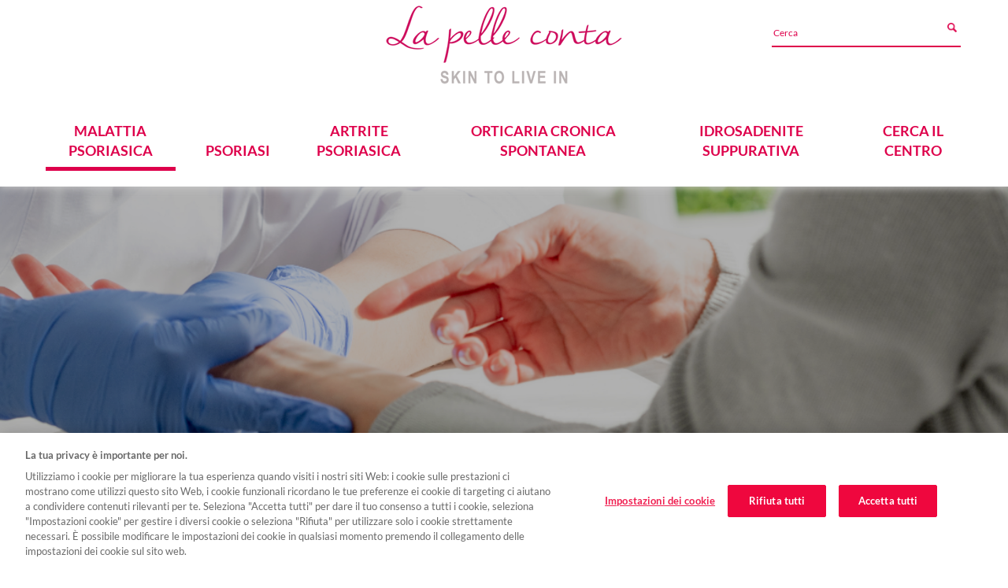

--- FILE ---
content_type: text/html
request_url: https://www.lapelleconta.it/malattia-psoriasica/esperti/luisa-di-costanzo/
body_size: 13504
content:
<!DOCTYPE html>
<html xmlns="http://www.w3.org/1999/xhtml">
	<head>
		<title>Luisa Di Costanzo: articoli del medico su La Pelle Conta</title>
		<meta name="description" content="Scopri gli articoli scritti da Luisa Di Costanzo su La Pelle Conta. Informazioni verificate fornite da autori competenti su Psoriasi e Artrite psoriasica." />
		<link rel="canonical" href="https://www.lapelleconta.it/malattia-psoriasica/esperti/luisa-di-costanzo/" />
		
<meta http-equiv="Content-Language" content="it" />
<meta http-equiv="Content-Type" content="text/html; charset=utf-8" />
<meta name="viewport" content="initial-scale=1.0" />
<meta http-equiv="X-UA-Compatible" content="IE=Edge,chrome=1" />

<meta name="google-site-verification" content="OictjtD2ZYfg7Rg3JyQxtsWjs3cEPocy3IGnt_RhkDc" />

<script>
document.getElementsByTagName('html')[0].lang = "it";
</script>

<!-- OneTrust Cookies Consent Notice start for lapelleconta.it -->
<script type="text/javascript" src="https://cdn.cookielaw.org/consent/24e4f318-deb1-4f55-9654-45f2f4ae935f/OtAutoBlock.js" ></script>
<script src="https://cdn.cookielaw.org/scripttemplates/otSDKStub.js" data-document-language="true" type="text/javascript" charset="UTF-8" data-domain-script="24e4f318-deb1-4f55-9654-45f2f4ae935f" ></script>
<script type="text/javascript">
function OptanonWrapper() { }
</script>
<!-- OneTrust Cookies Consent Notice end for lapelleconta.it -->

<script src="/modules/DigiOne.STLIRedesign/Client/Scripts/jquery/jquery-2.0.2.js"></script>
<link href="/DigiOne/Framework/Styles5d37.css?v=gJTAUOIrnrifrFpFiVzUuFT_j30d7YgInTo2vBYdW-E1" rel="stylesheet" />
<link href="/DigiOne.Theme.STLIRedesign/Stylesfcc4.css?v=1.5.2" rel="stylesheet" />

<script src="/js/jquery-ui.min.js"></script>

<link href="/css/MainMenu.css?v=3.2.2" rel="stylesheet" />
<link href="/css/custom.css?v=3.6.3" rel="stylesheet" />

<link rel="icon" type="image/png" href="/images/icon/stli_favicon.png" />

<!--nostri script-->
<script src="/js/idangerous.swiper.js"></script>
<script src="/js/custom.js?v=1.3"></script>

<!--FONT LATO-->
<link href="/css/fonts/Lato/import.css" rel="stylesheet" />

<script>
  (function(i,s,o,g,r,a,m){i['GoogleAnalyticsObject']=r;i[r]=i[r]||function(){
  (i[r].q=i[r].q||[]).push(arguments)},i[r].l=1*new Date();a=s.createElement(o),
  m=s.getElementsByTagName(o)[0];a.async=1;a.src=g;m.parentNode.insertBefore(a,m)
  })(window,document,'script','//www.google-analytics.com/analytics.js','ga');

  ga('create', 'UA-58560991-1', 'auto');
  ga('set', 'anonymizeIp', true);
  ga('send', 'pageview');
</script>
<!-- Google tag (gtag.js) -->
<script async src="https://www.googletagmanager.com/gtag/js?id=G-2TD2HGB98G"></script>
<script>
  window.dataLayer = window.dataLayer || [];
  function gtag(){dataLayer.push(arguments);}
  gtag('js', new Date());

  gtag('config', 'G-2TD2HGB98G');
</script>

<!-- Google Tag Manager -->
<script>(function(w,d,s,l,i){w[l]=w[l]||[];w[l].push({'gtm.start':
new Date().getTime(),event:'gtm.js'});var f=d.getElementsByTagName(s)[0],
j=d.createElement(s),dl=l!='dataLayer'?'&l='+l:'';j.async=true;j.src=
'https://www.googletagmanager.com/gtm.js?id='+i+dl;f.parentNode.insertBefore(j,f);
})(window,document,'script','dataLayer','GTM-KPD45H4');</script>
<!-- End Google Tag Manager -->

	</head>
	<body class="transparent-header lang-it malattia-psoriasica style-22">
		<!-- Google Tag Manager (noscript) -->
<noscript>
	<iframe src="https://www.googletagmanager.com/ns.html?id=GTM-KPD45H4" height="0" width="0" style="display:none;visibility:hidden"></iframe>
</noscript>
<!-- End Google Tag Manager (noscript) -->
<!--HEADER LOGO-->
<div class="container-fluid stli-header">
	<div class="container">
		<div class="row">
			<div class="row">
				<div class="inner-center">
					<div class="logo">
						<a href="/" target="" class="text-normal">
							<img class="logo" src="/images/loghi/lapelleconta_logo_red.png" alt="Il logo di &quot;La pelle conta&quot;, un sito appartenente a Novartis" />
						</a>
					</div>
				</div>
				<!--CERCA-->
				<div class="inner-right">
					<div class="search-and-language">
						<div class="block-search">
							<div class="inner">
								<div class="search-container" id="search-container">
									<form action="/search/" method="GET" novalidate="">
										<input type="text" placeholder="Cerca" name="q" id="input-search" />
										<button type="submit" class="btn btn-search"></button>
									</form>
								</div>
							</div>
						</div>
					</div>
				</div>
			</div>
			<div class="row">
				<div class="inner-right text-center">
	<!-- MENU DESKTOP -->
					<div class="main-navigation">
						<ul class="nav nav-pills">
			<!-- MALATTIA PSORIASICA -->
							<li class="dropdown malattia-psoriasica">
								<a id="malattia-psoriasica-link-menu" href="/malattia-psoriasica/">MALATTIA PSORIASICA</a>
								<div class="dropdown-menu">
									<div class="menu-page-area">
										<div class="area vivere">
											<div class="tipo-menu">
												<a href="/malattia-psoriasica/vivere-con-la-malattia-psoriasica/">Vivere con la malattia psoriasica</a>
											</div>
											<div class="section text-col-2">
												<div class="dropdown">
													<a href="/malattia-psoriasica/vivere-con-la-malattia-psoriasica/alimentazione/">Alimentazione</a>
													<div class="dropdown-menu">
														<a href="/malattia-psoriasica/vivere-con-la-malattia-psoriasica/alimentazione/frutta-e-verdura/">Frutta e verdura</a>
														<a href="/malattia-psoriasica/vivere-con-la-malattia-psoriasica/alimentazione/glutine/">Glutine</a>
														<a href="/malattia-psoriasica/vivere-con-la-malattia-psoriasica/alimentazione/pomodori/">Pomodori</a>
													</div>
												</div>
												<div>
													<a href="/malattia-psoriasica/vivere-con-la-malattia-psoriasica/come-lavarsi/">Come lavarsi</a>
												</div>
												<div>
													<a href="/malattia-psoriasica/vivere-con-la-malattia-psoriasica/gravidanza/">Gravidanza</a>
												</div>
												<div>
													<a href="/malattia-psoriasica/vivere-con-la-malattia-psoriasica/lavoro/">Lavoro</a>
												</div>
												<div>
													<a href="/malattia-psoriasica/vivere-con-la-malattia-psoriasica/sessualita/">Sessualità</a>
												</div>
												<div class="dropdown">
													<a href="/malattia-psoriasica/vivere-con-la-malattia-psoriasica/sport/">Sport</a>
													<div class="dropdown-menu">
														<a href="/malattia-psoriasica/vivere-con-la-malattia-psoriasica/sport/yoga/">Yoga</a>
													</div>
												</div>
												<div>
													<a href="/malattia-psoriasica/vivere-con-la-malattia-psoriasica/viaggiare/">Viaggiare</a>
												</div>
												<div>
													<a href="/malattia-psoriasica/vivere-con-la-malattia-psoriasica/invalidita/">Invalidità</a>
												</div>
												<div>
													<a href="/malattia-psoriasica/vivere-con-la-malattia-psoriasica/psicologia/">Psicologia</a>
												</div>
												<div>
													<a href="/malattia-psoriasica/vivere-con-la-malattia-psoriasica/consigli/">Consigli</a>
												</div>
												<div>
													<a href="/malattia-psoriasica/vivere-con-la-malattia-psoriasica/estate-e-inverno/">Estate e inverno</a>
												</div>
												<div>
													<a href="/malattia-psoriasica/vivere-con-la-malattia-psoriasica/psoriasi-tatuaggi/">Psoriasi e tatuaggi</a>
												</div>
												<div>
													<a href="/malattia-psoriasica/vivere-con-la-malattia-psoriasica/fertilita/">Fertilità</a>
												</div>
												<div>
													<a href="/malattia-psoriasica/vivere-con-la-malattia-psoriasica/la-psoriasi-contagiosa/">La psoriasi è contagiosa?</a>
												</div>
												<div>
													<a href="/malattia-psoriasica/vivere-con-la-malattia-psoriasica/manicure-e-smalto/">Manicure e smalto</a>
												</div>
												<div>
													<a href="/malattia-psoriasica/vivere-con-la-malattia-psoriasica/intestino/">Intestino</a>
												</div>
												<div>
													<a href="/malattia-psoriasica/vivere-con-la-malattia-psoriasica/covid/">Covid</a>
												</div>
												<div>
													<a href="/malattia-psoriasica/vivere-con-la-malattia-psoriasica/terme-psoriasi/">Terme</a>
												</div>
											</div>
										</div>
										<div class="area riconoscere">
											<div class="tipo-menu">
												<a>come riconoscerla</a>
											</div>
											<div class="section">
												<div>
													<a href="/malattia-psoriasica/differenza-dermatite-seborroica-psoriasi/">Dermatite seborroica</a>
												</div>
												<div>
													<a href="/malattia-psoriasica/eczema-psoriasi-differenza/">Eczema</a>
												</div>
												<div>
													<a href="/malattia-psoriasica/come-riconoscerla/psoriasi-micosi-unghia/">Micosi dell'unghia</a>
												</div>
											</div>
										</div>
										<div class="area correlate">
											<div class="tipo-menu">
												<a href="/malattia-psoriasica/malattie-correlate/">Malattie correlate</a>
											</div>
											<div class="section">
												<div>
													<a href="/malattia-psoriasica/malattie-correlate/cardiopatia/">Cardiopatia</a>
												</div>
												<div>
													<a href="/malattia-psoriasica/malattie-correlate/celiachia/">Celiachia</a>
												</div>
												<div>
													<a href="/malattia-psoriasica/malattie-correlate/depressione/">Depressione</a>
												</div>
												<div>
													<a href="/malattia-psoriasica/malattie-correlate/diabete/">Diabete</a>
												</div>
												<div>
													<a href="/malattia-psoriasica/malattie-correlate/artrite-psoriasica-fibromialgia/">Fibromialgia</a>
												</div>
												<div>
													<a href="/malattia-psoriasica/malattie-correlate/malattie-infiammatorie-croniche-intestinali/">Malattie croniche intestinali</a>
												</div>
												<div>
													<a href="/malattia-psoriasica/malattie-correlate/uveite/">Uveite</a>
												</div>
												<div>
													<a href="/malattia-psoriasica/malattie-correlate/obesita/">Obesità</a>
												</div>
											</div>
										</div>
										<div class="area altri">
											<div class="tipo-menu">
												<a href="/malattia-psoriasica/gestione-multidisciplinare-malattia-psoriasica/">Gestione multi<wbr>disciplinare malattia psoriasica</a>
											</div>
											<div class="tipo-menu">
												<a href="/malattia-psoriasica/adulti-e-bambini/">Adulti e bambini</a>
											</div>
											<div class="tipo-menu">
												<a href="/malattia-psoriasica/associazione/">Associazioni</a>
											</div>
											<div class="tipo-menu">
												<a href="/malattia-psoriasica/testimonianze/">Testimonianze</a>
											</div>
											<div class="tipo-menu">
												<a href="/malattia-psoriasica/esperti/">Esperti</a>
											</div>
											<div class="tipo-menu">
												<a href="/malattia-psoriasica/glossario/">Glossario</a>
											</div>
											<div class="tipo-menu">
												<a href="/malattia-psoriasica/ada/">Ada Health</a>
											</div>
										</div>
									</div>
								</div>
							</li>
							
			<!-- PSORIASI -->
							<li class="dropdown psoriasi">
								<a id="psoriasi-link-menu" href="/psoriasi/">PSORIASI</a>
								<div class="dropdown-menu">
									<div class="menu-page-area">
										<div class="area sintomi">
											<div class="tipo-menu">
												<a href="/psoriasi/sintomi/">Sintomi</a>
											</div>
											<div class="section">
												<div>
													<a href="/psoriasi/sintomi/psoriasi-prurito-insopportabile/">Prurito insopportabile</a>
												</div>
											</div>
										</div>
										<div class="area cause">
											<div class="tipo-menu">
												<a href="/psoriasi/cause/">Cause</a>
											</div>
										</div>
										<div class="area tipi">
											<div class="tipo-menu">
												<a href="/psoriasi/tipi-di-psoriasi/">Tipi di psoriasi</a>
											</div>
											<div class="section">
												<div>
													<a href="/psoriasi/tipi-di-psoriasi/a-placche/">A placche</a>
												</div>
												<div>
													<a href="/psoriasi/tipi-di-psoriasi/eritrodermica/">Eritrodermica</a>
												</div>
												<div>
													<a href="/psoriasi/tipi-di-psoriasi/guttata/">Guttata</a>
												</div>
												<div>
													<a href="/psoriasi/tipi-di-psoriasi/inversa/">Inversa</a>
												</div>
												<div>
													<a href="/psoriasi/tipi-di-psoriasi/pustolosa/">Pustolosa</a>
												</div>
											</div>
										</div>
										<div class="area dove">
											<div class="tipo-menu">
												<a href="/psoriasi/dove-si-manifesta/">Dove si manifesta</a>
											</div>
											<div class="section">
												<div>
													<a href="/psoriasi/dove-si-manifesta/ascelle-e-pieghe/">Ascelle e pieghe</a>
												</div>
												<div>
													<a href="/psoriasi/dove-si-manifesta/psoriasi-barba/">Barba e baffi</a>
												</div>
												<div>
													<a href="/psoriasi/dove-si-manifesta/bocca-lingua-e-gengive/">Bocca, lingua e gengive</a>
												</div>
												<div>
													<a href="/psoriasi/dove-si-manifesta/capezzolo/">Capezzolo</a>
												</div>
												<div>
													<a href="/psoriasi/dove-si-manifesta/cuoio-capelluto/">Cuoio capelluto</a>
												</div>
												<div>
													<a href="/psoriasi/dove-si-manifesta/genitali/">Genitali</a>
												</div>
												<div>
													<a href="/psoriasi/dove-si-manifesta/gomiti/">Gomiti</a>
												</div>
												<div>
													<a href="/psoriasi/dove-si-manifesta/mani-e-piedi/">Mani e piedi</a>
												</div>
												<div>
													<a href="/psoriasi/dove-si-manifesta/palpebre-e-occhi/">Palpebre e occhi</a>
												</div>
												<div>
													<a href="/psoriasi/dove-si-manifesta/unghie/">Unghie</a>
												</div>
												<div>
													<a href="/psoriasi/dove-si-manifesta/viso-e-orecchie/">Viso e orecchie</a>
												</div>
											</div>
										</div>
										<div class="area esami">
											<div class="tipo-menu">
												<a href="/psoriasi/esami-e-diagnosi/">Esami e diagnosi</a>
											</div>
											<div class="section">
												<div>
													<a href="/psoriasi/esami-e-diagnosi/bsa-psoriasi/">BSA psoriasi</a>
												</div>
												<div>
													<a href="/psoriasi/esami-e-diagnosi/pasi-psoriasi/">PASI psoriasi</a>
												</div>
												<div>
													<a href="/psoriasi/esami-e-diagnosi/psoriasi-grave-e-lieve/">Psoriasi grave e lieve</a>
												</div>
											</div>
										</div>
										<div class="area terapie">
											<div class="tipo-menu">
												<a href="/psoriasi/cura-e-terapie/">Terapie</a>
											</div>
											<div class="section">
												<div>
													<a href="/psoriasi/cura-e-terapie/terapia-sistemica/">Terapia sistemica</a>
												</div>
												<div>
													<a href="/psoriasi/cura-e-terapie/terapia-biologica/">Terapia biologica</a>
												</div>
												<div>
													<a href="/psoriasi/cura-e-terapie/terapia-topica/">Terapia topica</a>
												</div>
												<div>
													<a href="/psoriasi/cura-e-terapie/fototerapia/">Fototerapia</a>
												</div>
											</div>
										</div>
										<div class="area italia">
											<div class="tipo-menu">
												<a href="/psoriasi/psoriasi-in-italia/">Psoriasi in Italia</a>
											</div>
										</div>
									</div>
								</div>
							</li>
							
			<!-- ARTRITE PSORIASICA -->
							<li class="dropdown artrite-psoriasica">
								<a id="artrite-psoriasica-link-menu" href="/artrite-psoriasica/">ARTRITE PSORIASICA</a>
								<div class="dropdown-menu">
									<div class="menu-page-area">
										<div class="area sintomi">
											<div class="tipo-menu">
												<a href="/artrite-psoriasica/sintomi/">Sintomi</a>
											</div>
										</div>
										<div class="area cause">
											<div class="tipo-menu">
												<a href="/artrite-psoriasica/cause/">Cause</a>
											</div>
										</div>
										<div class="area terapie">
											<div class="tipo-menu">
												<a href="/artrite-psoriasica/differenza-artrite-reumatoide-psoriasica/">Differenze con artrite reumatoide</a>
											</div>
										</div>
										<div class="area dove">
											<div class="tipo-menu">
												<a href="/artrite-psoriasica/dove-si-manifesta/">Dove si manifesta</a>
											</div>
										</div>
										<div class="area diagnosi">
											<div class="tipo-menu">
												<a href="/artrite-psoriasica/diagnosi-ed-esami/">Esami e diagnosi</a>
											</div>
										</div>
										<div class="area terapie">
											<div class="tipo-menu">
												<a href="/artrite-psoriasica/cure-e-terapie/">Terapie</a>
											</div>
										</div>
										<div class="area vita">
											<div class="tipo-menu">
												<a href="/artrite-psoriasica/artrite-psoriasica-aspettative-vita/">Aspettative di vita</a>
											</div>
										</div>
									</div>
								</div>
							</li>
							
			<!-- ORTICARIA CRONICA SPONTANEA -->
							<li class="dropdown orticaria">
								<a id="orticaria-link-menu" href="/orticaria/cos-e-orticaria-cronica-spontanea/">ORTICARIA CRONICA SPONTANEA</a>
								<div class="dropdown-menu">
									<div class="menu-page-area ">
										<div class="area patologia">
											<div class="tipo-menu">
												<a>Patologia</a>
											</div>
											<div class="section">
												<div>
													<a href="/orticaria/cos-e-orticaria-cronica-spontanea/">Che cos’è l’orticaria cronica spontanea</a>
												</div>
												<div>
													<a href="/orticaria/orticaria-cronica-spontanea-nel-dettaglio/">L’orticaria cronica spontanea nel dettaglio </a>
												</div>
												<div>
													<a href="/orticaria/cause-orticaria-cronica-spontanea/">Le cause dei sintomi</a>
												</div>
												<div>
													<a href="/orticaria/sintomi-orticaria-cronica-spontanea/">I sintomi dell’orticaria</a>
												</div>
												<div>
													<a href="/orticaria/vivere-con-orticaria-cronica-spontanea/">Più di una semplice patologia cutanea</a>
												</div>
												<div>
													<a href="/orticaria/tipi-di-orticaria/">I differenti tipi di orticaria</a>
												</div>
												<div>
													<a href="/orticaria/diagnosi/">Diagnosticare l’orticaria</a>
												</div>
											</div>
										</div>
										<div class="area consigli">
											<div class="tipo-menu">
												<a>Consigli Utili</a>
											</div>
											<div class="section">
												<div>
													<a href="/orticaria/affrontare/">Le terapie disponibili</a>
												</div>
												<div>
													<a href="/orticaria/cronica-spontanea-and-you/">Orticaria & You</a>
												</div>
												<div>
													<a href="/orticaria/strumenti-per-te/">Orticaria cronica: gli strumenti utili per monitorarla</a>
												</div>
												<div>
													<a href="/orticaria/risorse/">Storie di pelle. Storie di riconquista.</a>
												</div>
												<div>
													<a href="/orticaria/associazione-pazienti/">Associazioni pazienti e link utili</a>
												</div>
											</div>
										</div>
									</div>
								</div>
							</li>
							
			<!-- IDROSADENITE SUPPURATIVA -->
							<li class="dropdown idrosadenite-suppurativa">
								<a id="hs-link-menu" href="/idrosadenite-suppurativa/">IDROSADENITE SUPPURATIVA</a>
								<div class="dropdown-menu">
									<div class="menu-page-area">
										<div class="area sintomi">
											<div class="tipo-menu">
												<a href="/idrosadenite-suppurativa/sintomi/">Sintomi</a>
											</div>
										</div>
										<div class="area cause">
											<div class="tipo-menu">
												<a href="/idrosadenite-suppurativa/cause/">Cause</a>
											</div>
											<div class="section">
												<div>
													<a href="/idrosadenite-suppurativa/cause/fattori-rischio/">Fattori di rischio</a>
												</div>
											</div>
										</div>
										<div class="area tipi">
											<div class="tipo-menu">
												<a href="/idrosadenite-suppurativa/tipi-gravita/">Tipi di HS</a>
											</div>
										</div>
										<div class="area dove">
											<div class="tipo-menu">
												<a href="/idrosadenite-suppurativa/dove-si-manifesta/">Dove si manifesta</a>
											</div>
											<div class="section">
												<div>
													<a href="/idrosadenite-suppurativa/dove-si-manifesta/inguine-acne-inversa/">Inguine</a>
												</div>
												<div>
													<a href="/idrosadenite-suppurativa/dove-si-manifesta/ascelle-acne-inversa/">Ascelle</a>
												</div>
											</div>
										</div>
										<div class="area esami">
											<div class="tipo-menu">
												<a href="/idrosadenite-suppurativa/esami-diagnosi/">Esami e diagnosi</a>
											</div>
											<div class="section">
												<div>
													<a href="/idrosadenite-suppurativa/esami-diagnosi/riconoscere-acne-inversa/">Diagnosi differenziale</a>
												</div>
											</div>
										</div>
										<div class="area terapie">
											<div class="tipo-menu">
												<a href="/idrosadenite-suppurativa/cure-terapie/">Terapie</a>
											</div>
										</div>
										<div class="area glossario">
											<div class="tipo-menu">
												<a href="/idrosadenite-suppurativa/glossario/">Glossario</a>
											</div>
										</div>
										<div class="area materiali">
											<div class="tipo-menu">
												<a href="/idrosadenite-suppurativa/materiali-idrosadenite-suppurativa/">Materiali scaricabili</a>
											</div>
										</div>
									</div>
								</div>
							</li>
							
			<!-- CERCA IL CENTRO -->
							<li class="dropdown cerca-il-centro">
								<a id="cerca-il-centro-link-menu">CERCA IL CENTRO</a>
								<div class="dropdown-menu">
									<div class="menu-page-area">
										<div class="area psoriasi">
											<div class="tipo-menu">
												<a href="/psoriasi/centri-specializzati/">Centri psoriasi</a>
											</div>
										</div>
										<div class="area artrite-psoriasica">
											<div class="tipo-menu">
												<a href="/artrite-psoriasica/centri-specializzati/">Centri artrite psoriasica</a>
											</div>
										</div>
										<div class="area orticaria">
											<div class="tipo-menu">
												<a href="/orticaria/centri-specializzati/">Centri orticaria cronica spontanea</a>
											</div>
										</div>
									</div>
								</div>
							</li>
						</ul>
					</div>
				</div>
			</div>
		</div>
	</div>
</div>
<!--MENU MOBILE-->
<div class="stli-mobile-header">
	<div class="block-menu col-lg-12 col-md-12 col-sm-12 col-xs-12 col-lg-offset-0 col-md-offset-0 col-sm-offset-0 col-xs-offset-0">
		<div class="inner">
			<nav class="custom-navbar">
				<div class="container-fluid">
					<div class="navbar-header">
						<div class="mobile-search-container">
							<div class="mobile-search-inner">
								<div class="mobile-search">
									<div class="block-search">
										<div class="inner">
											<!--CERCA-->
											<div class="inner-right">
												<div class="search-and-language">
													<div class="block-search">
														<div class="inner">
															<div class="search-container" id="search-container">
																<form action="/search/" method="GET" novalidate="">
																	<input type="text" placeholder="Cerca" name="q" id="input-search" />
																	<button type="submit" class="btn btn-search"></button>
																</form>
															</div>
														</div>
													</div>
												</div>
											</div>
										</div>
									</div>
								</div>
								<div class="open-mobile-search">
									<span class="search"></span>
								</div>
							</div>
						</div>
						<div class="navbar-logo">
							<a href="/" target="" class="text-normal">
								<img class="logo-light" src="/images/loghi/lapelleconta_logo_red.png" alt="Il logo di &quot;La pelle conta&quot;, un sito appartenente a Novartis" />
							</a>
						</div>
						<div class="navbar-custom">
							<span class="sr-only">Toggle navigation</span>
							<span class="icon-bar"></span>
							<span class="icon-bar"></span>
							<span class="icon-bar"></span>
						</div>
					</div>
					<div class="navbar-collapse-custom">
						<div class="navbar-custom-close glyphicon glyphicon-remove">
						</div>
						<div class="navbar-logo">
							<a href="/" target="" class="text-normal">
							<img class="logo-light" src="/images/loghi/lapelleconta_logo_red.png" alt="Il logo di &quot;La pelle conta&quot;, un sito appartenente a Novartis" />
							</a>
						</div>
						<div class="block-menu">
							<div class="inner">
								<nav class="navbar navbar-default">
									<div class="container-fluid">
										<div class="navbar-header">
											<button type="button" class="navbar-toggle collapsed" data-toggle="collapse" data-target="#bs-example-navbar-collapse-1" aria-expanded="false">
												<span class="sr-only">Toggle navigation</span>
												<span class="icon-bar"></span>
												<span class="icon-bar"></span>
												<span class="icon-bar"></span>
											</button>
											<div class="navbar-logo"></div>
										</div>
										<div class="collapse navbar-collapse" id="bs-example-navbar-collapse-1">
											<ul class="nav navbar-nav ">
								<!-- MALATTIA PSORIASICA -->
												<li class="dropdown malattia-psoriasica">
													<a class="dropdown-toggle" data-toggle="dropdown" href="/malattia-psoriasica/">MALATTIA PSORIASICA</a>
													<ul class="dropdown-menu">
														<li class="dropdown area vivere">
															<a class="dropdown-toggle" data-toggle="dropdown" href="/malattia-psoriasica/vivere-con-la-malattia-psoriasica/">Vivere con la malattia psoriasica</a>
															<ul class="dropdown-menu">
																<li class="dropdown open">
																	<a href="/malattia-psoriasica/vivere-con-la-malattia-psoriasica/alimentazione/">Alimentazione</a>
																	<ul class="dropdown-menu">
																		<li><a href="/malattia-psoriasica/vivere-con-la-malattia-psoriasica/alimentazione/frutta-e-verdura/">Frutta e verdura</a></li>
																		<li><a href="/malattia-psoriasica/vivere-con-la-malattia-psoriasica/alimentazione/glutine/">Glutine</a></li>
																		<li><a href="/malattia-psoriasica/vivere-con-la-malattia-psoriasica/alimentazione/pomodori/">Pomodori</a></li>
																	</ul>
																</li>
																<li>
																	<a href="/malattia-psoriasica/vivere-con-la-malattia-psoriasica/come-lavarsi/">Come lavarsi</a>
																</li>
																<li>
																	<a href="/malattia-psoriasica/vivere-con-la-malattia-psoriasica/gravidanza/">Gravidanza</a>
																</li>
																<li>
																	<a href="/malattia-psoriasica/vivere-con-la-malattia-psoriasica/lavoro/">Lavoro</a>
																</li>
																<li>
																	<a href="/malattia-psoriasica/vivere-con-la-malattia-psoriasica/sessualita/">Sessualità</a>
																</li>
																<li class="dropdown open">
																	<a href="/malattia-psoriasica/vivere-con-la-malattia-psoriasica/sport/">Sport</a>
																	<ul class="dropdown-menu">
																		<li><a href="/malattia-psoriasica/vivere-con-la-malattia-psoriasica/sport/yoga/">Yoga</a></li>
																	</ul>
																</li>
																<li>
																	<a href="/malattia-psoriasica/vivere-con-la-malattia-psoriasica/viaggiare/">Viaggiare</a>
																</li>
																<li>
																	<a href="/malattia-psoriasica/vivere-con-la-malattia-psoriasica/invalidita/">Invalidità</a>
																</li>
																<li>
																	<a href="/malattia-psoriasica/vivere-con-la-malattia-psoriasica/psicologia/">Psicologia</a>
																</li>
																<li>
																	<a href="/malattia-psoriasica/vivere-con-la-malattia-psoriasica/consigli/">Consigli</a>
																</li>
																<li>
																	<a href="/malattia-psoriasica/vivere-con-la-malattia-psoriasica/estate-e-inverno/">Estate e inverno</a>
																</li>
																<li>
																	<a href="/malattia-psoriasica/vivere-con-la-malattia-psoriasica/psoriasi-tatuaggi/">Psoriasi e tatuaggi</a>
																</li>
																<li>
																	<a href="/malattia-psoriasica/vivere-con-la-malattia-psoriasica/fertilita/">Fertilità</a>
																</li>
																<li>
																	<a href="/malattia-psoriasica/vivere-con-la-malattia-psoriasica/la-psoriasi-contagiosa/">La psoriasi è contagiosa?</a>
																</li>
																<li>
																	<a href="/malattia-psoriasica/vivere-con-la-malattia-psoriasica/manicure-e-smalto/">Manicure e smalto</a>
																</li>
																<li>
																	<a href="/malattia-psoriasica/vivere-con-la-malattia-psoriasica/intestino/">Intestino</a>
																</li>
																<li>
																	<a href="/malattia-psoriasica/vivere-con-la-malattia-psoriasica/covid/">Covid</a>
																</li>
																<li>
																	<a href="/malattia-psoriasica/vivere-con-la-malattia-psoriasica/terme-psoriasi/">Terme</a>
																</li>
															</ul>
														</li>
														<li class="dropdown area riconoscere">
															<a class="dropdown-toggle" data-toggle="dropdown">Come riconoscerla</a>
															<ul class="dropdown-menu">
																<li>
																	<a href="/malattia-psoriasica/differenza-dermatite-seborroica-psoriasi/">Dermatite seborroica</a>
																</li>
																<li>
																	<a href="/malattia-psoriasica/eczema-psoriasi-differenza/">Eczema</a>
																</li>
																<li>
																	<a href="/malattia-psoriasica/come-riconoscerla/psoriasi-micosi-unghia/">Micosi dell'unghia</a>
																</li>
															</ul>
														</li>
														<li class="dropdown area correlate">
															<a class="dropdown-toggle" data-toggle="dropdown" href="/malattia-psoriasica/malattie-correlate/">Malattie correlate</a>
															<ul class="dropdown-menu">
																<li>
																	<a href="/malattia-psoriasica/malattie-correlate/artrite-psoriasica-fibromialgia/">Fibromialgia</a>
																</li>
																<li>
																	<a href="/malattia-psoriasica/malattie-correlate/cardiopatia/">Cardiopatia</a>
																</li>
																<li>
																	<a href="/malattia-psoriasica/malattie-correlate/celiachia/">Celiachia</a>
																</li>
																<li>
																	<a href="/malattia-psoriasica/malattie-correlate/depressione/">Depressione</a>
																</li>
																<li>
																	<a href="/malattia-psoriasica/malattie-correlate/diabete/">Diabete</a>
																</li>
																<li>
																	<a href="/malattia-psoriasica/malattie-correlate/artrite-psoriasica-fibromialgia/">Fibromialgia</a>
																</li>
																<li>
																	<a href="/malattia-psoriasica/malattie-correlate/malattie-infiammatorie-croniche-intestinali/">Malattie croniche intestinali</a>
																</li>
																<li>
																	<a href="/malattia-psoriasica/malattie-correlate/uveite/">Uveite</a>
																</li>
																<li>
																	<a href="/malattia-psoriasica/malattie-correlate/obesita/">Obesità</a>
																</li>
															</ul>
														</li>
														<li>
															<a href="/malattia-psoriasica/gestione-multidisciplinare-malattia-psoriasica/">Gestione multidisciplinare malattia psoriasica</a>
														</li>
														<li>
															<a href="/malattia-psoriasica/adulti-e-bambini/">Adulti e bambini</a>
														</li>
														<li>
															<a href="/malattia-psoriasica/associazione/">Associazioni</a>
														</li>
														<li>
															<a href="/malattia-psoriasica/testimonianze/">Testimonianze</a>
														</li>
														<li>
															<a href="/malattia-psoriasica/esperti/">Esperti</a>
														</li>
														<li>
															<a href="/malattia-psoriasica/glossario/">Glossario</a>
														</li>
														<li>
															<a href="/malattia-psoriasica/ada/">Ada Health</a>
														</li>
													</ul>
												</li>
												
								<!-- PSORIASI -->
												<li class="dropdown psoriasi">
													<a class="dropdown-toggle" data-toggle="dropdown" href="/psoriasi/">PSORIASI</a>
													<ul class="dropdown-menu">
														<li class="dropdown area sintomi">
															<a class="dropdown-toggle" data-toggle="dropdown" href="/psoriasi/sintomi/">Sintomi</a>
															<ul class="dropdown-menu">
																<li>
																	<a href="/psoriasi/sintomi/psoriasi-prurito-insopportabile/">Prurito insopportabile</a>
																</li>
															</ul>
														</li>
														<li>
															<a href="/psoriasi/cause/">Cause</a>
														</li>
														<li class="dropdown area tipi">
															<a class="dropdown-toggle" data-toggle="dropdown" href="/psoriasi/tipi-di-psoriasi/">Tipi di psoriasi</a>
															<ul class="dropdown-menu">
																<li>
																	<a href="/psoriasi/tipi-di-psoriasi/a-placche/">A placche</a>
																</li>
																<li>
																	<a href="/psoriasi/tipi-di-psoriasi/eritrodermica/">Eritrodermica</a>
																</li>
																<li>
																	<a href="/psoriasi/tipi-di-psoriasi/guttata/">Guttata</a>
																</li>
																<li>
																	<a href="/psoriasi/tipi-di-psoriasi/inversa/">Inversa</a>
																</li>
																<li>
																	<a href="/psoriasi/tipi-di-psoriasi/pustolosa/">Pustolosa</a>
																</li>
															</ul>
														</li>
														<li class="dropdown area dove">
															<a class="dropdown-toggle" data-toggle="dropdown" href="/psoriasi/dove-si-manifesta/">Dove si manifesta</a>
															<ul class="dropdown-menu">
																<li>
																	<a href="/psoriasi/dove-si-manifesta/ascelle-e-pieghe/">Ascelle e pieghe</a>
																</li>
																<li>
																	<a href="/psoriasi/dove-si-manifesta/psoriasi-barba/">Barba e baffi</a>
																</li>
																<li>
																	<a href="/psoriasi/dove-si-manifesta/bocca-lingua-e-gengive/">Bocca, lingua e gengive</a>
																</li>
																<li>
																	<a href="/psoriasi/dove-si-manifesta/capezzolo/">Capezzolo</a>
																</li>
																<li>
																	<a href="/psoriasi/dove-si-manifesta/cuoio-capelluto/">Cuoio capelluto</a>
																</li>
																<li>
																	<a href="/psoriasi/dove-si-manifesta/genitali/">Genitali</a>
																</li>
																<li>
																	<a href="/psoriasi/dove-si-manifesta/gomiti/">Gomiti</a>
																</li>
																<li>
																	<a href="/psoriasi/dove-si-manifesta/mani-e-piedi/">Mani e piedi</a>
																</li>
																<li>
																	<a href="/psoriasi/dove-si-manifesta/palpebre-e-occhi/">Palpebre e occhi</a>
																</li>
																<li>
																	<a href="/psoriasi/dove-si-manifesta/unghie/">Unghie</a>
																</li>
																<li>
																	<a href="/psoriasi/dove-si-manifesta/viso-e-orecchie/">Viso e orecchie</a>
																</li>
															</ul>
														</li>
														<li class="dropdown area esami">
															<a class="dropdown-toggle" data-toggle="dropdown" href="/psoriasi/esami-e-diagnosi/">Esami e diagnosi</a>
															<ul class="dropdown-menu">
																<li>
																	<a href="/psoriasi/esami-e-diagnosi/bsa-psoriasi/">BSA psoriasi</a>
																</li>
																<li>
																	<a href="/psoriasi/esami-e-diagnosi/pasi-psoriasi/">PASI psoriasi</a>
																</li>
																<li>
																	<a href="/psoriasi/esami-e-diagnosi/psoriasi-grave-e-lieve/">Psoriasi grave e lieve</a>
																</li>
															</ul>
														</li>
														<li class="dropdown area terapie">
															<a class="dropdown-toggle" data-toggle="dropdown" href="/psoriasi/cura-e-terapie/">Terapie</a>
															<ul class="dropdown-menu">
																<li>
																	<a href="/psoriasi/cura-e-terapie/terapia-sistemica/">Terapia sistemica</a>
																</li>
																<li>
																	<a href="/psoriasi/cura-e-terapie/terapia-biologica/">Terapia biologica</a>
																</li>
																<li>
																	<a href="/psoriasi/cura-e-terapie/terapia-topica/">Terapia topica</a>
																</li>
																<li>
																	<a href="/psoriasi/cura-e-terapie/fototerapia/">Fototerapia</a>
																</li>
															</ul>
														</li>
														<li>
															<a href="/psoriasi/psoriasi-in-italia/">Psoriasi in Italia</a>
														</li>
													</ul>
												</li>
												
								<!-- ARTRITE PSORIASICA -->
												<li class="dropdown artrite-psoriasica">
													<a class="dropdown-toggle" data-toggle="dropdown" href="/artrite-psoriasica/">ARTRITE PSORIASICA</a>
													<ul class="dropdown-menu">
														<li>
															<a href="/artrite-psoriasica/sintomi/">Sintomi</a>
														</li>
														<li>
															<a href="/artrite-psoriasica/cause/">Cause</a>
														</li>
														<li>
															<a href="/artrite-psoriasica/differenza-artrite-reumatoide-psoriasica/">Differenze con artrite reumatoide</a>
														</li>
														<li>
															<a href="/artrite-psoriasica/dove-si-manifesta/">Dove si manifesta</a>
														</li>
														<li>
															<a href="/artrite-psoriasica/diagnosi-ed-esami/">Esami e diagnosi</a>
														</li>
														<li>
															<a href="/artrite-psoriasica/cure-e-terapie/">Terapie</a>
														</li>
														<li>
															<a href="/artrite-psoriasica/artrite-psoriasica-aspettative-vita/">Aspettative di vita</a>
														</li>
													</ul>
												</li>
												
								<!-- ORTICARIA CRONICA SPONTANEA -->
												<li class="dropdown orticaria">
													<a class="dropdown-toggle" data-toggle="dropdown" href="/orticaria/cos-e-orticaria-cronica-spontanea/">ORTICARIA CRONICA SPONTANEA</a>
													<ul class="dropdown-menu">
														<li class="dropdown area patologia">
															<a class="dropdown-toggle" data-toggle="dropdown">Patologia</a>
															<ul class="dropdown-menu">
																<li>
																	<a href="/orticaria/cos-e-orticaria-cronica-spontanea/">Che cos’è l’orticaria cronica spontanea</a>
																</li>
																<li>
																	<a href="/orticaria/orticaria-cronica-spontanea-nel-dettaglio/">L’orticaria cronica spontanea nel dettaglio </a>
																</li>
																<li>
																	<a href="/orticaria/cause-orticaria-cronica-spontanea/">Le cause dei sintomi</a>
																</li>
																<li>
																	<a href="/orticaria/sintomi-orticaria-cronica-spontanea/">I sintomi dell’orticaria</a>
																</li>
																<li>
																	<a href="/orticaria/vivere-con-orticaria-cronica-spontanea/">Più di una semplice patologia cutanea</a>
																</li>
																<li>
																	<a href="/orticaria/tipi-di-orticaria/">I differenti tipi di orticaria</a>
																</li>
																<li>
																	<a href="/orticaria/diagnosi/">Diagnosticare l’orticaria</a>
																</li>
															</ul>
														</li>
														<li class="dropdown area consigli">
															<a class="dropdown-toggle" data-toggle="dropdown">Consigli Utili</a>
															<ul class="dropdown-menu">
																<li>
																	<a href="/orticaria/affrontare/">Le terapie disponibili</a>
																</li>
																<li>
																	<a href="/orticaria/cronica-spontanea-and-you/">Orticaria & You</a>
																</li>
																<li>
																	<a href="/orticaria/strumenti-per-te/">Orticaria cronica: gli strumenti utili per monitorarla</a>
																</li>
																<li>
																	<a href="/orticaria/risorse/">Storie di pelle. Storie di riconquista.</a>
																</li>
																<li>
																	<a href="/orticaria/associazione-pazienti/">Associazioni pazienti e link utili</a>
																</li>
															</ul>
														</li>
													</ul>
												</li>
												
								<!-- IDROSADENITE SUPPURATIVA -->
												<li class="dropdown idrosadenite-suppurativa">
													<a class="dropdown-toggle" data-toggle="dropdown" href="/idrosadenite-suppurativa/">IDROSADENITE SUPPURATIVA</a>
													<ul class="dropdown-menu">
														<li>
															<a href="/idrosadenite-suppurativa/sintomi/">Sintomi</a>
														</li>
														<li class="dropdown area cause">
															<a class="dropdown-toggle" data-toggle="dropdown" href="/idrosadenite-suppurativa/cause/">Cause</a>
															<ul class="dropdown-menu">
																<li>
																	<a href="/idrosadenite-suppurativa/cause/fattori-rischio/">Fattori di rischio</a>
																</li>
															</ul>
														</li>
														<li>
															<a href="/idrosadenite-suppurativa/tipi-gravita/">Tipi di HS</a>
														</li>
														<li class="dropdown area dove-si-manifesta">
															<a class="dropdown-toggle" data-toggle="dropdown" href="/idrosadenite-suppurativa/dove-si-manifesta/">Dove si manifesta</a>
															<ul class="dropdown-menu">
																<li>
																	<a href="/idrosadenite-suppurativa/dove-si-manifesta/inguine-acne-inversa/">Inguine</a>
																</li>
																<li>
																	<a href="/idrosadenite-suppurativa/dove-si-manifesta/ascelle-acne-inversa/">Ascelle</a>
																</li>
															</ul>
														</li>
														<li class="dropdown area esami">
															<a class="dropdown-toggle" data-toggle="dropdown" href="/idrosadenite-suppurativa/esami-diagnosi/">Esami e diagnosi</a>
															<ul class="dropdown-menu">
																<li>
																	<a href="/idrosadenite-suppurativa/esami-diagnosi/riconoscere-acne-inversa/">Diagnosi differenziale</a>
																</li>
															</ul>
														</li>
														<li>
															<a href="/idrosadenite-suppurativa/cure-terapie/">Terapie</a>
														</li>
														<li>
															<a href="/idrosadenite-suppurativa/glossario/">Glossario</a>
														</li>
														<li>
															<a href="/idrosadenite-suppurativa/materiali-idrosadenite-suppurativa/">Materiali scaricabili</a>
														</li>
													</ul>
												</li>
												
								<!-- CERCA IL CENTRO -->
												<li class="dropdown cerca-il-centro">
													<a class="dropdown-toggle" data-toggle="dropdown">CERCA IL CENTRO</a>
													<ul class="dropdown-menu">
														<li>
															<a href="/psoriasi/centri-specializzati/">Centri psoriasi</a>
														</li>
														<li>
															<a href="/artrite-psoriasica/centri-specializzati/">Centri artrite psoriasica</a>
														</li>
														<li>
															<a href="/orticaria/centri-specializzati/">Centri orticaria cronica spontanea</a>
														</li>
													</ul>
												</li>
												
												<li>
													<a href="/avvertenze-legali.shtml">
													Avvertenze legali
													</a>
												</li>
												<li>
													<a href="/privacy-policy.shtml">
													Privacy policy
													</a>
												</li>
												<li>
													<a href="/about-cookies.shtml">
													Cookie policy
													</a>
												</li>
											</ul>
										</div>
										<!-- /.navbar-collapse-->
									</div>
									<!-- /.container-fluid -->
								</nav>
							</div>
						</div>
						<script>
							$(document).ready(function () {
								var homepageLink = $('.stli-header .inner-left > .logo > a').attr('href');
								$('.navbar-logo > a').attr('href', homepageLink);
								
								$('a[href="' + document.location.pathname + '"]').addClass('active');
							});
							
							$('.nav li').click(function() {
								$('.nav li').removeClass('active');
								$(this).addClass('active');
							});
							$('a.dropdown-toggle').on('click tap', function () {
								var _this = this;
								setTimeout(function () {
									$(_this).attr('data-toggle', '');
								}, 100);
							});
						</script>
					</div>
				</div>
			</nav>
		</div>
	</div>
</div>
		<div class="container-fluid ">
			<div class="intro-image landing-image" style="background: url('/images/malattia-psoriasica/esperti/luisa-di-costanzo/79.png') center center no-repeat; background-size: cover;">
				<div class="inner-overlay"></div>
			</div>
		</div>
		<div class="row content">
			<ul class="container breadcrumb">
				<li><a href="/">La pelle conta</a></li>
				<li><a href="/malattia-psoriasica/">Malattia psoriasica</a></li>
				<li><a href="/malattia-psoriasica/esperti/">Esperti</a></li>
				<li>Luisa Di Costanzo</li>
			</ul>
		</div>
		<div class="row content">
			<div class="container intro-description description-mobile">
				<div class="row boxes">
					<div class="col-xs-3">
						<img src="/images/malattia-psoriasica/esperti/luisa-di-costanzo/foto di costanzo.png" alt="Luisa Di Costanzo, dermatologa" />
					</div>
					<div class="col-xs-9">
						<h1 style="margin-top: 0;">LUISA DI COSTANZO<br />
							MEDICO SPECIALISTA IN DERMATOLOGIA E VENEREOLOGIA</h1>
						<p class="larger">Salve a tutti, mi chiamo Luisa di Costanzo e sono un medico specialista in Dermatologia. Da oggi entro a far parte della community degli esperti di “La pelle conta”. Seguiteci perché è un progetto interessantissimo. Come primo consiglio in vista del periodo estivo che ci aspetta mi raccomando fotoprotezione e mi raccomando di rivolgervi, cari pazienti, a tutti i medici che vi seguono per sapere come proseguire con le vostre terapie. Vi saluto e vi aspetto per le prossime comunicazioni.</p>
						<p>
							<img src="/images/malattia-psoriasica/esperti/36.1.png" />
							<a href="#" onclick="ga('send', 'event', 'View video', 'click', 'Costanzo - video1');" data-toggle="modal" data-target="#video-costanzo-1">La dottoressa Luisa Di Costanzo si presenta</a>
						</p>
					</div>
				</div>
				
				<div class="row evenly boxes">
					<div class="pink">
						<div class="row grey flexy larger h-left-v-middle mobile-horizontal">
							<div class="flex-1 boxed tight overflow">
								<img src="/images/malattia-psoriasica/esperti/36.2.png" class="zoom" />
							</div>
							<h3 class="flex-11 tight text-black">ARTICOLI DELLA DOTTORESSA LUISA DI COSTANZO</h3>
						</div>
						<ul>
							<li>
								<a href="/psoriasi/esami-e-diagnosi/psoriasi-grave-e-lieve/">
									Gli indici di classificazione della psoriasi grave e lieve
								</a>
							</li>
							<li>
								<a href="/malattia-psoriasica/gestione-multidisciplinare-malattia-psoriasica/">
									Gestione multidisciplinare della malattia psoriasica: dalle comorbilità alle figure di riferimento
								</a>
							</li>
							<li>
								<a href="/malattia-psoriasica/gestione-multidisciplinare-malattia-psoriasica/">
									Video-consulti versus visite in presenza: pro e contro
								</a>
							</li>
							<li>
								<a href="/psoriasi/cura-e-terapie/terapia-biologica/">
									I farmaci biotecnologici (biologici) e psoriasi
								</a>
							</li>
							<li>
								<a href="/malattia-psoriasica/gestione-multidisciplinare-malattia-psoriasica/">
									Quali sono le altre figure di riferimento in caso di psoriasi, oltre al dermatologo? Con chi si dovrebbe coordinare il dermatologo per una “cura a 360°”?
								</a>
							</li>
							<li>
								<a href="/psoriasi/cura-e-terapie/">
									Quali sono i fattori che determinano la scelta della terapia più idonea?
								</a>
							</li>
							<li>
								<a href="/malattia-psoriasica/vivere-con-la-malattia-psoriasica/come-lavarsi/">
									Cosa fare contro la pelle secca (xerosi cutanea) nei vari periodi dell’anno?
								</a>
							</li>
							<li>
								<a href="/psoriasi/dove-si-manifesta/unghie/">
									Psoriasi delle unghie
								</a>
							</li>
						</ul>
					</div>
					<div class="pink">
						<div class="row grey flexy larger h-left-v-middle mobile-horizontal">
							<div class="flex-1 boxed tight overflow">
								<img src="/images/malattia-psoriasica/esperti/36.1.png" class="zoom" />
							</div>
							<h3 class="flex-11 tight text-black">VIDEO DELLA DOTTORESSA LUISA DI COSTANZO</h3>
						</div>
						<ul>
							<li>
								<a href="/malattia-psoriasica/esperti/luisa-di-costanzo/video-artrite-psoriasica-puo-deformare-le-falangi-delle-dita/">
									La psoriasi debilita? Crea dolori? È l’età che avanza o è psoriasi? - L’artrite psoriasica può deformare le falangi delle dita?
								</a>
							</li>
							<li>
								<a href="/malattia-psoriasica/esperti/luisa-di-costanzo/video-psoriasi-guttata-streptococco/">
									È vero che la psoriasi guttata può avere origine dallo streptococco? - L’edema alle palpebre è riconducibile all’artrite psoriasica?
								</a>
							</li>
							<li>
								<a href="/malattia-psoriasica/esperti/luisa-di-costanzo/video-psoriasi-dopo-episodio-al-cuoio-capelluto-in-giovane-eta/">
									È possibile che la psoriasi ritorni dopo un episodio al cuoio capelluto in giovane età? - Psoriasi del padiglione auricolare
								</a>
							</li>
							<li>
								<a href="/malattia-psoriasica/esperti/luisa-di-costanzo/video-psoriasi-resistenza-alla-terapia-biologica/">
									È possibile sviluppare una resistenza alla terapia biologica o che questa smetta di avere effetti? - Esiste una correlazione tra artrite psoriasica e psoriasi?
								</a>
							</li>
							<li>
								<a href="/malattia-psoriasica/esperti/luisa-di-costanzo/video-artrite-psoriasica-qualita-vita/">
									Artrite psoriasica e qualità di vita
								</a>
							</li>
						</ul>
					</div>
				</div>
				
				<!-- Modal costanzo1-->
				<div id="video-costanzo-1" class="modal fade" role="dialog">
					<div class="modal-dialog">
						<!-- Modal content-->
						<div class="modal-content">
							<div class="modal-header">
								<button type="button" class="close" data-dismiss="modal">×</button>
								<h4 class="modal-title">La dottoressa Luisa Di Costanzo si presenta</h4>
							</div>
							<div class="modal-body">
								<p>
									<!--video-->
									<video id="balato-1" poster="/video/esperti/poster-costanzo-1.jpg" width="1280" height="720" controls>
										<source src="/video/esperti/1-Novartis-Psoriasi-Di-Costanzo-Luisa.mp4" type="video/mp4">
										<source src="/video/esperti/1-Novartis-Psoriasi-Di-Costanzo-Luisa.ogv" type="video/ogg">
										<source src="/video/esperti/1-Novartis-Psoriasi-Di-Costanzo-Luisa.webm" type="video/webm">
									</video>
									<!--video-->
								</p>
							</div>
						</div>
					</div>
				</div>
			</div>
		</div>
		﻿<style>
	#numero-verde:hover {
		cursor: pointer;
	}
	
	.cerca-txt a:hover {
		color: #de004b;
		background: #ffffff;
		cursor: pointer;
	}
	.cerca-txt {
		position:relative;
		margin-left:40px;
	}
	.cerca-txt a {
		color: #ffffff;
		background: #de004b;
		text-align: center;
		cursor: pointer;
		-moz-transition: 0.2s;
		-o-transition: 0.2s;
		-webkit-transition: 0.2s;
		transition: 0.2s;
		margin-bottom: 0;
		padding: 5%;
		border:1px solid #de004b;
		display: block;
		width: 200px;
		padding: 15px 0;
		font-size: 20px;
		font-weight: bold;
	}
	.c2c-balloon-cont {
		position: sticky;
		bottom: 30px;
		left: 100%;
		margin: 0 30px;
		width: 494px;
		height: 90px;
		cursor: pointer;
		z-index: 100;
	}
	.c2c-balloon-open {
		position: absolute;
		left: 0;
		top: 0;
		width: 100%;
		height: 100%;
		background: #DE004B;
		border-radius: 100000px;
		box-shadow:0px 0px 20px -3px rgba(0,0,0,0.76);
	}
	[data-target=cic] .c2c-balloon-open {
		background-image: url(/images/icon/btn-cerca_centro_cerca.png);
		background-position: center center;
		background-size: contain;
		background-repeat: no-repeat;
	}
	.c2c-balloon-anim {
		position: absolute;
		left: 0;
		top: 0;
		width: 100%;
		height: 100%;
	}
	.c2c-balloon-anim p {
		text-align: center;
		font-size: 40px;
		line-height: 90px;
		font-weight: bold;
		text-transform: uppercase;
		color: white;
	}
	[data-target=ada] .c2c-balloon-anim p {
		font-size: 26px;
		line-height: 32px;
		padding-top: 13px;
	}
	.c2c-balloon-close {
		position: absolute;
		left: 0;
		top: 0;
		display: none;
		
		width: 100%;
		height: 100%;
		background-image:url(/images/icon/btn-cerca_centro_chiudi.png);
		background-position: center center;
		background-size: contain;
		background-repeat: no-repeat;
		border-radius: 10000px;
		box-shadow:0px 0px 20px -3px rgba(0,0,0,0.76);
	}
	.c2c-content-cont {
		position: fixed;
		z-index: 999999;
		bottom: 150px;
		right: 30px;
		width: 485px;
		border: 1px solid #e7e7e7;
		display: none;
		background-color:#fff;
		-webkit-box-shadow: 4px 4px 9px -3px rgba(0,0,0,0.66);
		-moz-box-shadow: 4px 4px 9px -3px rgba(0,0,0,0.66);
		-webkit-box-shadow: 0px 0px 20px -3px rgba(0,0,0,0.76);
		-moz-box-shadow:0px 0px 20px -3px rgba(0,0,0,0.76);
		box-shadow:0px 0px 20px -3px rgba(0,0,0,0.76);
		border-radius: 0px;
	}
	.c2c-content {
		left: 0;
		right: 100px;
		width: 100%;
		background-color: #FFF;
		text-align: center;
		padding: 20px;
	}
	.c2c-content h3 {
		color: #666666;
		font-size: 22px;
		font-weight: bold;
		line-height: 28px;
		margin: 0;
	}
	.c2c-mobile-close {
		display: none;
	}
	/* Smartphones (portrait) ----------- */
	@media only screen and (max-width: 768px) {
		.c2c-content {
			top: 70px;
			height: calc(100% - 80px);
			position: absolute;
		}
		.c2c-balloon-cont {
			right: 20px;
			left: 20px;
			width: auto;
		}
		.c2c-content-cont {
			bottom: 0;
			right: 0;
			width: 100%;
			height: 100%;
		}
		.c2c-mobile-close {
			display: block;
			width: 60px;
			background-image: url(/images/icon/close.png);
			background-repeat: no-repeat;
			height: 60px;
			position: absolute;
			right: 5px;
			top: 5px;
			background-size: contain;
		}
		.c2c-balloon-close {
			display: none !important;
		}
	}
	/* Smartphones (portrait) ----------- */
	@media only screen and (max-width: 736px) and (orientation: landscape){
		.c2c-content {
			top: 0;
			height: 100%;
			padding-left:0;
			padding-right:0;
		}
		.c2c-mobile-close {
			z-index: 1;
			top: 22px;
			background-image: url(/images/icon/close.png);
		}
		.c2c-content h3 {
			margin: 2% 0 0 0;
			font-size: 20px!important;
		}
	}
	/* Landscape */
	@media only screen 
	and (min-device-width: 768px) 
	and (max-device-width: 1024px) 
	and (orientation: landscape) 
	and (-webkit-min-device-pixel-ratio: 1) {
		.c2c-content {
			top: 0;
			height: 100%;
			padding-left:10px;
			padding-right:10px;
			background-color: #fafafa;
			width:400px
		}
		.c2c-content-cont{
			width:400px;
		}
	}
</style>
<div class="c2c-balloon-cont hidden" data-target="ada">
	<div class="c2c-balloon-open">
		<div class="c2c-balloon-anim">
			<a href="/malattia-psoriasica/ada/" onclick="event.stopPropagation();"><p>Artrite psoriasica?<br />Fai il test</p></a>
		</div>
	</div>
</div>
<div class="c2c-balloon-cont hidden" data-target="cic">
	<div class="c2c-balloon-open">
		<div class="c2c-balloon-anim"></div>
	</div>
	<div class="c2c-balloon-close"></div>
</div>
<div class="c2c-content-cont animated" data-name="cic">
	<div class="c2c-mobile-close"></div>
	<div class="c2c-content">
		<div id="cic-pso" class="hidden">
			<div>
				<h3>
					Cerca il CENTRO PSORIASI<br>
					più vicino a te
				</h3>
			</div>
			<div class="cerca-txt" style="margin-top:20px; margin-left:0; height:90px;">
				<a class="center-link" href="/psoriasi/centri-specializzati/" style="padding:20px 60px; width:auto;" onclick="track('Patient Navigator', 'click', 'Cerca il Centro')">TROVA &raquo;</a>
			</div>
		</div>
		<div id="cic-csu" class="hidden">
			<div>
				<h3>
					Cerca il CENTRO ORTICARIA<br>
					più vicino a te
				</h3>
			</div>
			<div class="cerca-txt" style="margin-top:20px; margin-left:0; height:90px;">
				<a class="center-link" href="/orticaria/centri-specializzati/" style="padding:20px 60px; width:auto;" onclick="track('Patient Navigator', 'click', 'Cerca il Centro')">TROVA &raquo;</a>
			</div>
		</div>
		<div id="cic-art" class="hidden">
			<div>
				<h3>
					Cerca il CENTRO ARTRITE PSORIASICA<br>
					più vicino a te
				</h3>
			</div>
			<div class="cerca-txt" style="margin-top:20px; margin-left:0; height:90px;">
				<a class="center-link" href="/artrite-psoriasica/centri-specializzati/" style="padding:20px 60px; width:auto;" onclick="track('Patient Navigator', 'click', 'Cerca il Centro')">TROVA &raquo;</a>
			</div>
		</div>
		
		<!--div style="margin-top:0px;">
			<p style="padding-top:30px; border-top: 1px solid #e9e9e9;font-size:20px;line-height:26px"><strong>Alcune risposte le puoi avere anche subito al <a href="tel:800949209" style="color:#de004b" onclick="track('Patient Navigator', 'click', 'Icona contatti')">800.949.209*</a></strong></p>
			<p style="margin: 20px 0 !important;font-size: 14px;line-height: 20px;">Il nostro numero verde è a disposizione del pubblico per aiutare a trovare il Centro Psoriasi più vicino a te e scoprire le informazioni pratiche necessarie per la tua visita (prenotazione, dove recarti, orari e documenti).
			<p style="font-size:12px;font-size: 12px;line-height: 16px;">* Servizio attivo dal lunedì a venerdì,<br>dalle 9.00 alle 17.00 (escluso festivi).</p>
		</div-->
	</div>
</div>
<!--
<div class="c2c-content-cont animated" data-name="ada">
	<div class="c2c-mobile-close"></div>
	<div class="c2c-content">
		<div>
			<div>
				<h3>
					Come si riconosce l'artrite psoriasica?<br>
					Ti aiuta ADA HEALTH
				</h3>
			</div>
			<div class="cerca-txt" style="margin-top:20px; margin-left:0; height:90px;">
				<a class="center-link" href="/malattia-psoriasica/ada/" style="padding:20px 60px; width:auto;" onclick="track('Patient Navigator', 'click', 'Ada Health')">Fai il test online &raquo;</a>
			</div>
		</div>
	</div>
</div>
-->
<script>
	var track = function (cat,act,lab,val) {
		if (document.location.href.indexOf('.synesis') < 0) {
			ga('send', 'event', cat, act, lab, val);
		}
		else {
			console.warn('GA TRACK: \ncat -> ' + cat + ' \nact -> ' + act + ' \nlab -> ' + lab + ' \nval -> ' + val);
		}
	}
	
	if (document.location.pathname.indexOf('/malattia-psoriasica/ada/') < 0 && (
			document.location.pathname.indexOf('/psoriasi/') >= 0 ||
			document.location.pathname.indexOf('/artrite-psoriasica/') >= 0 ||
			document.location.pathname.indexOf('/malattia-psoriasica/') >= 0
			)) {
		$('.c2c-balloon-cont[data-target=ada]').removeClass('hidden');
	}
	if (document.location.pathname.indexOf('/orticaria/') >= 0) {
		$('.c2c-balloon-cont[data-target=cic]').removeClass('hidden');
		$('#cic-csu').removeClass('hidden');
	}
</script>
<script>
	$(function () {
		var open = false;
		$(".c2c-balloon-cont, .c2c-mobile-close, .c2c-go, .numero-verde").click(function () {
			open = !open;
			if (open) {
				var target = $(this).closest('[data-target]').data('target');
				$(".c2c-balloon-open").fadeOut();
				$(".c2c-balloon-close").fadeIn();
				$(".c2c-content-cont[data-name=" + target + "]").fadeIn();
			} else {
				$(".c2c-balloon-open").fadeIn();
				$(".c2c-balloon-close").fadeOut();
				$(".c2c-content-cont").fadeOut();
			}
		});
	});
</script>


<!-- Modal Survey HS -->
<div id="surveyHS" class="modal fade" role="dialog">
	<div class="modal-dialog">
		<!-- Modal content-->
		<div class="modal-content">
			<button type="button" class="close" data-dismiss="modal">×</button>
			<div class="modal-body">
				<iframe src="https://survey.alchemer.eu/s3/90780907/La-Pelle-Conta-HS" frameborder="0" height="750" style="overflow:hidden;width: 100%;"></iframe>
			</div>
		</div>
	</div>
</div>
<style>
	#surveyHS {
		font-size: 35px;
	}
	@media only screen and (max-width: 768px) {
		#surveyHS {
			font-size: 30px;
		}
	}
	@media only screen and (max-width: 600px) {
		#surveyHS {
			font-size: 25px;
		}
	}
	@media only screen and (max-width: 500px) {
		#surveyHS {
			font-size: 20px;
		}
	}
	@media only screen and (max-width: 400px) {
		#surveyHS {
			font-size: 15px;
		}
	}
	
	#surveyHS button.close {
		position: absolute;
		left: 50%;
		top: 0;
		width: 2em;
		height: 2em;
		margin-left: -1em;
		margin-top: -1em;
		font-size: 1em;
		line-height: 2em;
		text-align: center;
		color: transparent;
		text-shadow: none;
		border: none;
		background-image: url("data:image/svg+xml,%3Csvg xmlns='http://www.w3.org/2000/svg' width='74' height='74' viewBox='0 0 74 74'%3E%3Crect width='74' height='74' fill='%23de004b'/%3E%3Cg transform='translate(37 6.912) rotate(45)'%3E%3Cline y2='42' transform='translate(21)' fill='none' stroke='%23fff' stroke-width='7'/%3E%3Cline y2='42' transform='translate(42 21) rotate(90)' fill='none' stroke='%23fff' stroke-width='7'/%3E%3C/g%3E%3C/svg%3E%0A");
		background-position: center center;
		background-size: contain;
		opacity: 1;
		z-index: 99;
	}
	#surveyHS iframe {
		max-height: calc(100vh - 4em);
	}
	#surveyHS .modal-dialog {
		margin-top: 1em;
		margin-bottom: 1em;
	}
	#surveyHS .modal-content {
		padding-top: 0;
	}
	#surveyHS .modal-body {
		padding: 1em;
	}
</style>
<script type="text/javascript">
	$(window).on('load', function() {
		if (window.location.pathname.indexOf('/idrosadenite-suppurativa/') === 0) {
			var keyBase = 'com.novartis.surveyPopup',
				keyStatus = [keyBase, 'lapelleconta.surveyHS', 'status'].join('.'),
				status = window.localStorage[keyStatus] || '',
				timeout = 45; // Secondi all'apertura della popup
			
			// STATUS = false: non vuole fare la survey
			// STATUS = true: ha già fatto la survey
			if (status === 'false' || status === 'true') {
				return;
			}
			
			// STATUS = '': prima volta
			if (status === '' || !parseInt(status)) {
				status = new Date().getTime();
				window.localStorage[keyStatus] = status;
			} else {
				status = parseInt(status);
			}
			
			setTimeout(function () {
				let frame = $('#surveyHS').modal('show').find('iframe');
				frame.attr('src', frame.attr('src') + '?' + new Date().getTime());
			}, Math.max(0, timeout * 1000 + status - new Date().getTime()));
			
			$('#surveyHS').on('hidden.bs.modal', function () {
				window.localStorage[keyStatus] = 'false';
			});
		}
	});
</script>
		<div class="row footer">
	<div class="stli-footer">
		<div class="footer-top hidden-xs block-rich-text">
			<div class="inner container">
				<div class="inner-left">
					<p>
						<a href="/">
							<img src="/images/loghi/lapelleconta_logo_red.png" alt="Il logo di &quot;La pelle conta&quot;, un sito appartenente a Novartis" />
						</a>
					</p>
					<p>
						<span>
							<br/>
							<br/>
							<br/>
						</span>
					</p>
					<p>&nbsp;</p>
					<p>&nbsp;</p>
				</div>
				<div class="inner-right">
					<ul>
						<li class="dropdown" style="position: relative;">
							<a class="" href="/malattia-psoriasica/">MALATTIA PSORIASICA</a>
							<div class="dropdown-menu">
								<div class="menu-page-area menu-page-area-full">
									<div>
										<p>
											<a href="/malattia-psoriasica/vivere-con-la-malattia-psoriasica/">Vivere con la malattia psoriasica</a>
											<br />
											<a href="/malattia-psoriasica/malattie-correlate/">Malattie correlate</a>
											<br />
											<a href="/malattia-psoriasica/gestione-multidisciplinare-malattia-psoriasica/">Gestione multidisciplinare malattia psoriasica</a>
											<br />
											<a href="/malattia-psoriasica/adulti-e-bambini/">Adulti e bambini</a>
											<br />
											<a href="/malattia-psoriasica/associazione/">Associazione</a>
											<br />
											<a href="/malattia-psoriasica/testimonianze/">Testimonianze</a>
											<br />
											<a href="/malattia-psoriasica/esperti/">Esperti</a>
											<br />
											<a href="/malattia-psoriasica/glossario/">Glossario</a>
											<br />
											<a href="/malattia-psoriasica/ada/">Ada Health</a>
										</p>
										<a href="/malattia-psoriasica/">Leggi tutto &raquo;</a>
									</div>
								</div>
							</div>
						</li>
						<li class="dropdown" style="position: relative;">
							<a class="" href="/psoriasi/">PSORIASI</a>
							<div class="dropdown-menu">
								<div class="menu-page-area menu-page-area-full">
									<div>
										<p>
											<a href="/psoriasi/sintomi/">Sintomi</a>
											<br />
											<a href="/psoriasi/cause/">Cause</a>
											<br />
											<a href="/psoriasi/tipi-di-psoriasi/">Tipi di psoriasi</a>
											<br />
											<a href="/psoriasi/dove-si-manifesta/">Dove si manifesta</a>
											<br />
											<a href="/psoriasi/esami-e-diagnosi/">Esami e diagnosi</a>
											<br />
											<a href="/psoriasi/cura-e-terapie/">Terapie</a>
											<br />
											<a href="/psoriasi/psoriasi-in-italia/">Psoriasi in Italia</a>
										</p>
										<a href="/psoriasi/">Leggi tutto &raquo;</a>
									</div>
								</div>
							</div>
						</li>
						<li class="dropdown" style="position: relative;">
							<a class="" href="/artrite-psoriasica/">ARTRITE PSORIASICA</a>
							<div class="dropdown-menu">
								<div class="menu-page-area menu-page-area-full">
									<div>
										<p>
											<a href="/artrite-psoriasica/sintomi/">Sintomi</a>
											<br />
											<a href="/artrite-psoriasica/cause/">Cause</a>
											<br />
											<a href="/artrite-psoriasica/differenza-artrite-reumatoide-psoriasica/">Differenze con artrite reumatoide</a>
											<br />
											<a href="/artrite-psoriasica/dove-si-manifesta/">Dove si manifesta</a>
											<br />
											<a href="/artrite-psoriasica/diagnosi-ed-esami/">Esami e diagnosi</a>
											<br />
											<a href="/artrite-psoriasica/cure-e-terapie/">Terapie</a>
											<br />
											<a href="/artrite-psoriasica/artrite-psoriasica-aspettative-vita/">Aspettative di vita</a>
										</p>
										<a href="/artrite-psoriasica/">Leggi tutto &raquo;</a>
									</div>
								</div>
							</div>
						</li>
						<li class="dropdown" style="position: relative;">
							<a class="" href="/orticaria/">ORTICARIA CRONICA SPONTANEA</a>
							<div class="dropdown-menu">
								<div class="menu-page-area menu-page-area-full">
									<div>
										<p>
											<a href="/orticaria/cos-e-orticaria-cronica-spontanea/">Comprendere il problema</a>
											<br />
											<a href="/orticaria/orticaria-cronica-spontanea-nel-dettaglio/">La portata del problema</a>
											<br />
											<a href="/orticaria/orticaria-cronica-spontanea-nel-dettaglio/">L’orticaria cronica spontanea</a>
											<br />
											<a href="/orticaria/cause-orticaria-cronica-spontanea/">Le cause dei sintomi</a>
											<br />
										</p>
										<a href="/orticaria/">Leggi tutto &raquo;</a>
									</div>
								</div>
							</div>
						</li>
						<li class="dropdown" style="position: relative;">
							<a class="" href="/idrosadenite-suppurativa/">IDROSADENITE SUPPURATIVA</a>
							<div class="dropdown-menu">
								<div class="menu-page-area menu-page-area-full">
									<div>
										<p>
											<a href="/idrosadenite-suppurativa/sintomi/">Sintomi</a>
											<br />
											<a href="/idrosadenite-suppurativa/cause/">Cause</a>
											<br />
											<a href="/idrosadenite-suppurativa/tipi-gravita/">Tipi di HS</a>
											<br />
											<a href="/idrosadenite-suppurativa/dove-si-manifesta/">Dove si manifesta</a>
											<br />
											<a href="/idrosadenite-suppurativa/esami-diagnosi/">Esami e diagnosi</a>
											<br />
											<a href="/idrosadenite-suppurativa/cure-terapie/">Terapie</a>
											<br />
											<a href="/idrosadenite-suppurativa/glossario/">Glossario</a>
											<br />
											<a href="/idrosadenite-suppurativa/materiali-idrosadenite-suppurativa/">Materiali scaricabili</a>
										</p>
										<a href="/idrosadenite-suppurativa/">Leggi tutto &raquo;</a>
									</div>
								</div>
							</div>
						</li>
						<li class="dropdown" style="position: relative;">
							<div class="no-link">CERCA IL CENTRO</div>
							<div class="dropdown-menu">
								<div class="menu-page-area menu-page-area-full">
									<a class="button" href="/psoriasi/centri-specializzati/" onclick="ga('send', 'event', 'Footer Banner Centri', 'click', 'Centri Psoriasi')">
										<span>centri PSORIASI</span>
									</a>
									<a class="button" href="/artrite-psoriasica/centri-specializzati/" onclick="ga('send', 'event', 'Footer Banner Centri', 'click', 'Centri Artrite psoriasica')">
										<span>centri ARTRITE PSORIASICA</span>
									</a>
									<a class="button" href="/orticaria/centri-specializzati/" onclick="ga('send', 'event', 'Footer Banner Centri', 'click', 'Centri Orticaria')">
										<span>centri ORTICARIA CRONICA SPONTANEA</span>
									</a>
								</div>
							</div>
						</li>
					</ul>
				</div>
			</div>
		</div>
		<div class="footer-sub">
			<div class="inner container">
				<div class="inner-top">
					<div class="footer-sharing col-md-3 col-xs-12 col-md-offset-9">
						<div class="block-rich-text pull-right">
							<div class="inner">
								<div class="sharing-psoriasis">
									<span style="margin-right: 1em;color: #666666;">Seguici sui social</span>
									<a title="Instagram" href="https://www.instagram.com/lapelleconta/" target="_blank" onclick="ga('send', 'event', 'Social Links footer', 'Click', 'Instagram');">
										<img title="Instagram" alt="Instagram" src="/images/icon/footer_instagram.png" />
									</a>
								</div>
							</div>
						</div>
					</div>
					<div class="logo col-lg-3 col-md-3 col-sm-3 col-xs-12 col-xs-12">
						<div class="block-rich-text">
							<a href="https://www.novartis.it/" target="_blank" class="text-normal">
								<img class="img-responsive" src="/images/loghi/novartis_logo_rgb.png" alt="Logo Novartis, un'azienda che reimmagina la medicina" />
							</a>
						</div>
					</div>
				</div>
				<div class="inner-sub col-md-7 col-md-offset-4 col-xs-12 block-rich-text">
					<ul>
						<li>© 2025 Novartis Farma S.p.A.</li>
					</ul>
					<ul>
						<li>
							<a href="/avvertenze-legali.shtml">Avvertenze legali</a>
						</li>
						<li>
							<a href="/privacy-policy.shtml">Privacy policy</a>
						</li>
						<li>
							<a href="/about-cookies.shtml">Cookie policy</a>
						</li>
						<li>
							<!-- OneTrust Cookies Settings button start -->
							<a class="ot-sdk-show-settings last">Cookie Settings</a>
							<!-- OneTrust Cookies Settings button end -->
						</li>
					</ul>
				</div>
			</div>
		</div>
	</div>
	<div class=" col-lg-12 col-md-12 col-sm-12 col-xs-12 col-lg-offset-0  col-md-offset-0 col-sm-offset-0  col-xs-offset-0">
		<script src="/modules/DigiOne.BMG/Client/Scripts/block-externaldisclaimer.js"></script>
		<div class="modal fade js-externalLinkDisclaimerPopUp block-externaldisclaimer" data-excluded-urls="http://www.novartis.it/">
			<div class="modal-dialog">
				<div class="modal-content">
					<div class="modal-header">
						<button type="button" class="close" data-dismiss="modal" aria-label="Close">
							<span aria-hidden="true">&times;</span>
						</button>
						<p class="disclaimer-img">
							<img src="/images/loghi/novartis_logo_rgb.png" alt="Il logo di &quot;La pelle conta&quot;, un sito appartenente a Novartis" />
							<img src="/images/loghi/lapelleconta_logo_red.png" alt="La pelle conta" />
						</p>
						<p>
							Stai lasciando il sito lapelleconta.it.<br/>
							Questo link ti porterà a un sito in cui non è applicata la nostra <a href="/privacy-policy.shtml">Privacy Policy</a>. Pertanto non ci riteniamo responsabili per le tue interazioni con quel sito web.
						</p>
					</div>
					<div class="modal-body">
						<button type="button" class="btn ok js-disclaimerPopUpOKButton">Continua</button>
						<button type="button" class="btn cancel" data-dismiss="modal">Annulla</button>
					</div>
				</div>
			</div>
		</div>
	</div>
</div>

<script src="/js/knockout.js"></script>
<script src="/js/jquery.min.js"></script>
<script src="/js/jquery-ui.min.js"></script>

<script src="/DigiOne/Framework/Scriptsd01f.js?v=0Aoha4AtAfYZ-9hPy9VQzPrJcWpnTOAHNq2dWP4Kxo84"></script>
<script src="/DigiOne.Theme.STLIRedesign/Scriptsde1e.js?v=3nulxxN1IjbNICTKr4zUECv5uaTiGZKr41jb98f_6ok1"></script>
<script type="text/javascript" src="/js/utility.js"></script>
<script type="text/javascript">
	//SCRIPT SOTTOLINEATURA PER VOCI DI MENU CON URL CENTRI/PSORIASI/ORTICARIA CON id

	$(function () {
		//fa effettino sfumino
		//setTimeout(SetMenu, 1);

		//togliere se si attiva l'effettino sfumino
		SetMenu();
	});

	function SetMenu(){
		
		if (location.href.indexOf('/centri-specializzati/') >= 0) {
			
			$('#centro-link-menu').addClass('active').addClass('educomfix');
			
		} else if (location.pathname.startsWith('/orticaria/')) {
			
			$('#orticaria-link-menu').addClass('active').addClass('educomfix');
			
		} else if (location.pathname.startsWith('/artrite-psoriasica/')) {
			
			$('#artrite-psoriasica-link-menu').addClass('active').addClass('educomfix');
			
		} else if (location.pathname.startsWith('/psoriasi/')) {
			
			$('#psoriasi-link-menu').addClass('active').addClass('educomfix');
			
		} else if (location.pathname.startsWith('/idrosadenite-suppurativa/')) {
			
			$('#hs-link-menu').addClass('active').addClass('educomfix');
			
		}
	}
</script>

<script type="text/javascript">
	$(function(){
		$(window).scroll(function() {
			if ($(this).scrollTop() >= 290) {
				$('div.main-nav').addClass('stickytop');
			}
			else {
				$('div.main-nav').removeClass('stickytop');
			}
		});
	});
</script>

<script type="text/javascript">
	function myFunction() {
		var x = document.getElementById("main-nav");
		if (x.className === "main-nav") {
			x.className += " responsive";
			document.getElementsByTagName("h1")[0].style.top = "-355px";
			document.getElementsByClassName("icon")[0].style.transform="rotate(180deg)";
		} else {
			x.className = "main-nav";
			document.getElementsByTagName("h1")[0].style.top = "0px";
			document.getElementsByClassName("icon")[0].style.transform="none";
		}
	}
</script>
		<script>
$(function(){
    $(window).scroll(function() {
        if ($(this).scrollTop() >= 290) {
            $('div.main-nav').addClass('stickytop');
        }
        else {
            $('div.main-nav').removeClass('stickytop');
        }
    });
});

</script>

<script>
function myFunction() {
    var x = document.getElementById("main-nav");
    if (x.className === "main-nav") {
        x.className += " responsive";
		/*document.getElementsByTagName("h1")[0].style.top = myOffset+"px";*/
		document.getElementsByClassName("icon")[0].style.transform="rotate(180deg)";
		
		
    } else {
        x.className = "main-nav";
		/*document.getElementsByTagName("h1")[0].style.top = "0px";-*/
		document.getElementsByClassName("icon")[0].style.transform="none";
    }
	
		
}
</script>
	<script type="text/javascript" src="/_Incapsula_Resource?SWJIYLWA=719d34d31c8e3a6e6fffd425f7e032f3&ns=2&cb=1578536365" async></script></body>
</html>

--- FILE ---
content_type: text/html;charset=utf-8
request_url: https://survey.alchemer.eu/s3/90780907/La-Pelle-Conta-HS
body_size: 9398
content:
<!DOCTYPE html>
<html class="sg-survey " xmlns="http://www.w3.org/1999/xhtml" lang="en-us" >
<head>
<!--
=========================================================================================
DO NOT COPY HTML SOURCE TO EMBED SURVEY.  Go to the "Share" tab to distribute your survey.
=========================================================================================
-->
<meta http-equiv="X-UA-Compatible" content="IE=edge" />
<meta http-equiv="Content-Type" content="text/html;charset=utf-8" />
<meta http-equiv="cache-control" content="no-cache, no-store" />
<meta http-equiv="Pragma" content="no-cache" />
<meta name="Generator" content="Alchemer; http://survey.alchemer.eu" />
<meta name="description" content="La Pelle Conta HS." />
<meta name="viewport" content="width=device-width, initial-scale=1.0, height=device-height, minimal-ui" />
<meta property="og:type" content="website">
<meta property="og:title" content=""/>
<meta property="og:description" content=""/>
<meta property="og:image" content=""/>
<title>La Pelle Conta HS</title>
<meta name="robots" content="NOINDEX,NOFOLLOW" />
<style type="text/css" media="all">
.sg-hide { display: none; }

.sg-error-message {display: none;} 

.sg-access-helper {display: block; position: absolute !important; margin-left: -999em; width: 100em;}

.sg-screenreader-only {position: absolute;border: 0;height: 0;margin: 0;overflow: hidden;padding: 0;}
</style>
<link type="text/css" rel="stylesheet" media="all" href="//www.surveygizmo.com/2026.01.12.01/runtimejs/dist/survey/css/jscal.css" /><link type="text/css" rel="stylesheet" media="all" href="//www.surveygizmo.com/2026.01.12.01/runtimejs/dist/survey/css/survey2.css" /><link type="text/css" rel="stylesheet" media="all" href="//www.surveygizmo.com/2026.01.12.01/runtimethemes/default/runtime/css/sg-icon-font.css" /><style type="text/css" media="all">html{font-size:14px;}.sg-body{font-family:Lato;font-size:14px;font-weight:700;color:#2c3e50;background-color:rgba(255,255,255,1.00);}.sg-header{color:#354050;background-color:rgba(222,0,75,1.00);}.sg-wrapper{background-color:#ffffff;}.sg-survey-form{width:80%;}.sg-content{width:100%;}.sg-gdpr-modal-close, .sg-page-title{color:#2c3e50;}.sg-question{border-bottom:1px solid #e9ebed;border-top-color:#ffffff;border-right-color:#2c3e50;}.sg-question-title{font-weight:bold;}.sg-input-text, .sg-input-menu, .sg-input-essay, .sg-question input[type="text"], .sg-question input[type="number"], .sg-question input[type="password"], .sg-question textarea{background-color:transparent;border:2px solid #aab1b9;}.sg-question input[type="text"]:focus, .sg-question input[type="number"]:focus, .sg-question input[type="password"]:focus, .sg-question textarea:focus{border-color:#de004b;border-width:4px;outline:0;}.sg-replace-icons input[type=radio]:focus-within + label , .sg-replace-icons input[type=checkbox].sg-input-checkbox:focus-within + label , .sg-image-box:focus-within , .rangeslider__handle:focus , .sg-star-box .sg-star-sr-target:focus , .sg-input-menu:focus , span.ui-slider-handle:focus , .sg-cs-cards:focus , .cs-card:focus , .sg-texthighlighter-text span:focus , .DynarchCalendar-bottomBar-today:focus{outline:#de004b auto 5px;}.sg-image-wrapper img{object-fit:cover;}.rangeslider__handle{background:#de004b;}.DynarchCalendar-day.sgcal-selected{background-color:#de004b;}ul.ui-autocomplete{font-family:Lato;font-size:14px;font-weight:700;color:#2c3e50;background-color:#ffffff !important;}::-webkit-input-placeholder{color:#aab1b9;}:-moz-placeholder{color:#aab1b9;}::-moz-placeholder{color:#aab1b9;}:-ms-input-placeholder{color:#aab1b9;}.sg-button, .sg-file-field input[type="button"], .sg-next-button, .sg-back-button, .sg-submit-button, .sg-browse-btn, .sg-configurator-btn, .sg-add-another-button{color:#ffffff !important;background-color:#de004b;}.sg-button:hover, .sg-button:focus, .sg-button:active, .sg-file-field input[type="button"]:hover, .sg-file-field input[type="button"]:focus, .sg-file-field input[type="button"]:active, .sg-next-button:hover, .sg-next-button:focus, .sg-next-button:active, .sg-back-button:hover, .sg-back-button:focus, .sg-back-button:active, .sg-submit-button:hover, .sg-submit-button:focus, .sg-submit-button:active, .sg-configurator-btn:hover, .sg-configurator-btn:focus, .sg-configurator-btn:active, .sg-browse-btn:hover, .sg-browse-btn:focus, .sg-browse-btn:active, .sg-add-another-button:hover, .sg-add-another-button:focus, .sg-add-another-button:active{color:#ffffff !important;background-color:#85002d;}.sg-button:focus, .sg-file-field input[type="button"]:focus, .sg-next-button:focus, .sg-submit-button:focus, .sg-back-button:focus, .sg-configurator-btn:focus, .sg-browse-btn:focus, .sg-input-file:focus + .sg-browse-btn, .sg-add-another-button:focus{border:4px solid #73254e;}.sg-type-table .sg-table{border-color:#b5bbc1;}.sg-type-table .sg-table thead th, .sg-type-table .sg-table thead td.sg-mock-th, .sg-type-table .sg-table tbody th, .sg-type-table thead th.sg-column-header, .sg-type-table .sg-table tbody td, .sg-type-table thead th.sg-column-header, .sg-type-table .sg-table thead th.sg-column-subheader, .sg-type-table tbody td.sg-group-first-cell, .sg-rtl .sg-type-table td, .sg-type-table thead th.sg-column-subheader-1, .sg-rtl .sg-type-table thead th, .sg-rtl .sg-type-table thead th.sg-column-header, .sg-rtl .sg-type-table thead th.sg-column-subheader-1, .sg-rtl .sg-type-table tbody td.sg-group-first-cell{border-color:#e9ebed;}.sg-type-portal .sg-table{border-color:#b5bbc1;}.sg-type-portal .sg-table thead th{border-color:#911c4d;background-color:#b3104c;color:#354050;}.sg-type-portal .sg-table tbody th{border-color:#e9ebed;}.sg-type-portal .sg-table tbody td{border-color:#e9ebed;}.sg-type-portal .sg-table .sg-odd-row th{background-color:#ffffff;}.sg-type-portal .sg-table .sg-odd-row td{background-color:#fafbfb;}.sg-type-portal .sg-table .sg-even-row th{background-color:#f8f9f9;}.sg-type-portal .sg-table .sg-even-row td{background-color:#eeeff1;}.sg-rank-dragdrop .sg-rank-origin{background-color:#f4f5f6;}.sg-rank-dragdrop .sg-rank-target{background-color:#e9ebed;}.sg-rank-dragdrop .sg-rank-target, .sg-rank-dragdrop .sg-rank-origin{border-color:#e9ebed;}.sg-rank-dragdrop .sg-rank-instructions{color:#b5bbc1;}.sg-rank-dragdrop ul.ui-sortable li div{color:#606e7b;}.sg-rank-dragdrop ul.ui-sortable li{background-color:#e0e2e4;border-color:#717984;}.sg-type-cardsort .sg-cs-left, .sg-type-cardsort .sg-cs-top{background-color:#f4f5f6;}.sg-type-cardsort .sg-cs-bucket{background-color:#e9ebed;}.sg-type-cardsort ul.sg-cs-cards, .sg-type-cardsort .sg-target-cs .sg-cs-bucket-lbl{border-color:#e9ebed;}.sg-type-cardsort .sg-cs-bucket, .sg-type-cardsort .sg-cs-bucket-lbl{border-color:#d4d8dc;}.sg-type-cardsort ul.sg-cs-buckets .cs-card, .sg-type-cardsort ul.sg-cs-cards .cs-card{border-color:#e9ebed;background-color:#e0e2e4;}.sg-type-cardsort .cs-empty::after{color:#aab1b9;}.sg-type-cardsort .sg-cs-target-one .sg-cs-bucket::after, .sg-type-cardsort .sg-cs-buckets-open:empty::after{color:#959ea7;}.sg-type-cardsort .sg-add-bucket{background-color:#f4f5f6;border-color:#e9ebed;}.sg-type-cardsort .sg-add-bucket.ui-state-hover, .sg-type-cardsort ul.sg-cs-buckets.ui-state-hover{background-color:#f5b2c9;}.sg-type-file .sg-file-desc{border-color:#aab1b9;background-color:#e9ebed;}.sg-type-file .sg-file-prefix, .sg-type-file .sg-file-size{color:#959ea7;}.sg-progress-bar-inner{background-color:#de004b;}.sg-progress-bar-text{color:#ffffff !important;background-color:#de004b;}.sg-progress-bar-background{background-color:#bfc5ca;border-left:1px solid #ffffff !important;}.sg-body .sg-powered-by div, .sg-body .sg-powered-by a{color:#161f28;}.sg-result-bar{background-color:#bfc5ca;}.DynarchCalendar{background-color:#b3104c;color:#2c3e50;border:1px solid #959ea7;}.DynarchCalendar-body, .DynarchCalendar-menu{background-color:#f4f5f6;color:#2c3e50;}.DynarchCalendar{border-color:#de004b;background:#FFF;}.DynarchCalendar, .DynarchCalendar table{color:#2C3E50;}.DynarchCalendar-body, .DynarchCalendar-menu{background:#fff;}.DynarchCalendar-menu{background:#FFF;}.DynarchCalendar-dayNames .DynarchCalendar-weekend{color:#95A5A6;}.DynarchCalendar-weekend{color:#34495E;}.DynarchCalendar-day-othermonth, .DynarchCalendar-day-othermonth.DynarchCalendar-weekend{color:#BDC3C7;}.DynarchCalendar-focused .DynarchCalendar-hover-week .DynarchCalendar-day{color:inherit;}.DynarchCalendar-day-today{color:#de004b;}.DynarchCalendar-day-selected{background-color:#ECF0F1;color:#2C3E50 !important;border-color:#de004b;}.sg-snc-bar, body:not(.sg-mobile) .sg-snc-lang-list{font-family:Lato;border-bottom:1px solid #cccccc;background:#4c4c4c;}body:not(.sg-mobile) .sg-snc-lang-list{border-left:1px solid #cccccc;border-right:1px solid #cccccc;}body:not(.sg-mobile) .sg-lang-fixed-at-bottom .sg-snc-lang-list, body:not(.sg-mobile) .sg-snc-at-bottom .sg-snc-lang-list{border-bottom:none;border-top:1px solid #cccccc;}.sg-snc-trigger, .sg-snc-bar a{color:#ffffff;}body:not(.sg-high-contrast-mode) .sg-snc-trigger .sg-toolbar-icon{fill:#ffffff;}#sg-snc-box{color:#ffffff;}.sg-snc-buttons input, .sg-snc-buttons button{font-family:Lato;}.sg-language-list ul{background-color:#f6bfd2;}.sg-language-list li{border-color:#ee7fa5;}.sg-language-list a{color:#2c3e50;}.sg-snc-lang-list li:hover{background-color:#ffffff;}.sg-snc-lang-list li:hover a{color:#191919;}.sg-table thead .sg-required-icon{color:#354050;}.sg-table tbody .sg-required-icon{color:#b22238;}.sg-slider-rows, .sg-slider-row, .sg-slider-gridline{border-color:#b5bbc1;}.sg-slider-container .ui-slider-horizontal, .sg-slider .sg-single-slider, .sg-slider-mobile .sg-mobile-slider-bar{background:#4b5a6a;}.sg-slider-container .ui-slider-horizontal-blank, .sg-slider .ui-slider-horizontal-blank, .sg-slider .ui-slider-vertical-blank, .sg-slider-mobile .ui-slider-horizontal-blank, .sg-slider-mobile .ui-slider-vertical-blank{background:#caced3;}.sg-slider .sg-slider-bubble-horizontal, .sg-slider .sg-slider-bubble-vertical{background:#de004b;color:#ffffff !important;}.sg-slider .sg-slider-bubble-horizontal .sg-dink div{border-top-color:#de004b;}.sg-slider .sg-slider-bubble-vertical .sg-dink div{border-right-color:#de004b;}.sg-body .ui-slider .ui-slider-handle, .sg-body .ui-slider .ui-slider-handle:hover{background:#de004b;}.sg-conjoint-table > tbody > tr > td, .sg-conjoint-table > tfoot > tr > td, .sg-conjoint-table > tfoot td, .sg-conjoint-table > tfoot th{border-color:#e9ebed}.sg-survey .sg-mobile-optimized .sg-question.sg-type-conjoint_new .sg-question-options .sg-conjoint-table > tbody > tr, .sg-survey .sg-mobile-optimized .sg-question.sg-type-conjoint_new .sg-question-options .sg-conjoint-table > tbody > tr > td:first-child{border-color:#2c3e50;}.sg-conjoint-table.mobile table th, .conjoint-attribute-title{color:#aab1b9;}.sg-conjoint-text-remaining{color:#aab1b9;}.sg-survey body.sg-mobile-optimized .sg-type-table-radio .sg-question-options label, .sg-survey body.sg-mobile-optimized .sg-type-table-card-sort-closed .sg-question-options label, .sg-survey body.sg-mobile-optimized .sg-type-table-card-sort .sg-question-options label, .sg-survey body.sg-mobile-optimized .sg-type-table-matrix .sg-question-options .sg-mobilize-label label, .sg-survey body.sg-mobile-optimized .sg-type-table-checkbox .sg-question-options label, .sg-survey body.sg-mobile-optimized .sg-question.sg-type-radio .sg-question-options label, .sg-survey body.sg-mobile-optimized .sg-question.sg-type-checkbox .sg-question-options label, .sg-survey body.sg-mobile-optimized .sg-question.sg-type-rank-table .sg-question-options th label, .sg-survey body.sg-mobile-optimized .sg-question.sg-type-rank-table .sg-question-options td label{color:#2c3e50;background-color:#ffffff;border-color:#2c3e50;}.sg-survey body.sg-mobile-optimized .sg-question.sg-type-conjoint_new .sg-question-options .sg-conjoint-table > tbody > tr{border-color:#2c3e50;}.sg-survey body.sg-mobile-optimized .sg-question.sg-type-conjoint_new .sg-question-options .sg-conjoint-table > tbody > tr.selected, .sg-survey body.sg-mobile-optimized .sg-question.sg-type-conjoint_new .sg-question-options .sg-conjoint-table > tbody > tr > td.selected{color:#ffffff;background-color:#2c3e50;}.sg-survey body.sg-mobile-optimized .sg-question.sg-type-slider .sg-question-options label, .sg-survey body.sg-mobile-optimized .sg-question.sg-type-slider .sg-question-options input[type=checkbox]:checked+label, .sg-survey body.sg-mobile-optimized .sg-question.sg-type-multi-slider .sg-question-options label, .sg-survey body.sg-mobile-optimized .sg-question.sg-type-multi-slider .sg-question-options input[type=checkbox]:checked+label{color:#2c3e50;background:none;}.sg-survey body.sg-mobile-optimized .sg-question .sg-question-options input[type=radio]:checked + label, .sg-survey body.sg-mobile-optimized .sg-question .sg-question-options input[type=radio]:checked + .sg-mobilize-label label, .sg-survey body.sg-mobile-optimized .sg-question .sg-question-options input[type=checkbox]:checked + .sg-mobilize-label label, .sg-survey body.sg-mobile-optimized .sg-question .sg-question-options input[type=checkbox]:checked+label{color:#ffffff;background-color:#2c3e50;}.sg-survey body.sg-mobile-optimized .sg-question.sg-type-rank-table input[type=radio]:checked + label, .sg-survey body.sg-mobile-optimized .sg-question.sg-type-rank-table input[type=checkbox]:checked + label{background-color:#2c3e50;color:#ffffff;}.table360 tr th{background-color:#cccfd3;}:root{--accent-primary:#de004b;--gray-secondary:#2c3e50;--tertiary:#ffffff;--accent-text:#ffffff !important;--accent-1:color-mix(in srgb, var(--accent-primary), var(--tertiary) 99%);--accent-5:color-mix(in srgb, var(--accent-primary), var(--tertiary) 95%);--accent-10:color-mix(in srgb, var(--accent-primary), var(--tertiary) 90%);--accent-20:color-mix(in srgb, var(--accent-primary), var(--tertiary) 80%);--accent-30:color-mix(in srgb, var(--accent-primary), var(--tertiary) 70%);--accent-40:color-mix(in srgb, var(--accent-primary), var(--tertiary) 60%);--accent-50:color-mix(in srgb, var(--accent-primary), var(--tertiary) 50%);--accent-60:color-mix(in srgb, var(--accent-primary), var(--tertiary) 40%);--accent-70:color-mix(in srgb, var(--accent-primary), var(--tertiary) 30%);--accent-80:color-mix(in srgb, var(--accent-primary), var(--tertiary) 20%);--accent-90:color-mix(in srgb, var(--accent-primary), var(--tertiary) 10%);--gray-light-5:color-mix(in srgb, var(--gray-secondary), var(--tertiary) 95%);--gray-light-10:color-mix(in srgb, var(--gray-secondary), var(--tertiary) 90%);--gray-light-20:color-mix(in srgb, var(--gray-secondary), var(--tertiary) 80%);--gray-light-30:color-mix(in srgb, var(--gray-secondary), var(--tertiary) 70%);--gray-light-40:color-mix(in srgb, var(--gray-secondary), var(--tertiary) 60%);--gray-light-50:color-mix(in srgb, var(--gray-secondary), var(--tertiary) 50%);--gray-light-60:color-mix(in srgb, var(--gray-secondary), var(--tertiary) 40%);--gray-light-70:color-mix(in srgb, var(--gray-secondary), var(--tertiary) 30%);--gray-light-80:color-mix(in srgb, var(--gray-secondary), var(--tertiary) 20%);--gray-light-90:color-mix(in srgb, var(--gray-secondary), var(--tertiary) 10%);}</style>
<style type="text/css" media="all">.sg-survey .sg-body .sg-button{font-family:inherit;font-weight:inherit;}.sg-progress-bar,.sg-progress-bar-inner{height:6px}.sg-survey .sg-body.sg-int-virtual-page .sg-progress-bar,.sg-survey .sg-mobile-optimized .sg-progress-bar{bottom:60px;margin:0;left:0;width:100vw}.sg-progress-bar-text{display:none;font-size:1px}.sg-survey .sg-body.sg-int-virtual-page .sg-progress-bar-background,.sg-survey .sg-mobile-optimized .sg-progress-bar-background{width:100%}.sg-progress-bar-background{background-color:#f9f9fb;border-left:none}.sg-survey .sg-body.sg-int-virtual-page .sg-button-bar .sg-back-button,.sg-survey .sg-body.sg-int-virtual-page .sg-button-bar .sg-next-button,.sg-survey .sg-body.sg-int-virtual-page .sg-button-bar .sg-submit-button,.sg-survey .sg-button,.sg-survey .sg-mobile-optimized .sg-button-bar .sg-back-button,.sg-survey .sg-mobile-optimized .sg-button-bar .sg-next-button,.sg-survey .sg-mobile-optimized .sg-button-bar .sg-submit-button{margin:0;border:1px solid #97a5ba;width:100%}.sg-survey .sg-body.sg-int-virtual-page .sg-wrapper,.sg-survey .sg-mobile-optimized .sg-wrapper{height:100%;overflow-y:hidden}.sg-survey .sg-mobile-optimized .sg-content{display:-webkit-box;display:-ms-flexbox;display:flex;-webkit-box-orient:vertical;-webkit-box-direction:normal;-ms-flex-direction:column;flex-direction:column;overflow-y:scroll}.sg-survey .sg-content{display:-webkit-box;display:-ms-flexbox;display:flex;-webkit-box-orient:vertical;-webkit-box-direction:normal;-ms-flex-direction:column;flex-direction:column}@media only screen and (max-width:768px){.sg-int-virtual-page .sg-question-set{-webkit-perspective:none;perspective:none;height:100%!important}.sg-question.sg-page-current{height:-webkit-max-content!important;height:-moz-max-content!important;height:max-content!important}}.sg-int-virtual-page .sg-question-set>.sg-question.sg-page-current.sg-page-rotateSlideOutNext{display:none}.sg-survey .sg-mobile-optimized .sg-header{z-index:999;width:100%;margin-left:0;margin-right:0}.sg-survey .sg-mobile-optimized .sg-title{white-space:nowrap;overflow:hidden;text-overflow:ellipsis;padding:8px;margin-left:0;margin-right:0;max-width:90%!important}.sg-survey .sg-body.sg-int-virtual-page .sg-button-bar,.sg-survey .sg-mobile-optimized .sg-button-bar{display:-webkit-box;display:-ms-flexbox;display:flex}.sg-button-bar{-webkit-box-align:center;-ms-flex-align:center;align-items:center;grid-gap:12px}.sg-survey .sg-button{font-family:Montserrat;font-size:14px}.sg-survey .sg-body.sg-int-virtual-page .sg-button-bar .sg-back-button:hover,.sg-survey .sg-body.sg-int-virtual-page .sg-button-bar .sg-next-button:hover,.sg-survey .sg-body.sg-int-virtual-page .sg-button-bar .sg-submit-button:hover,.sg-survey .sg-mobile-optimized .sg-button-bar .sg-back-button:hover,.sg-survey .sg-mobile-optimized .sg-button-bar .sg-next-button:hover,.sg-survey .sg-mobile-optimized .sg-button-bar .sg-submit-button:hover{background-color:var(--accent-primary)!important}.sg-survey .sg-mobile-optimized .sg-footer .sg-button-bar input{border-radius:4px}.sg-body .sg-title{font-size:18px!important;float:left}.sg-survey .sg-header{float:left;width:100%}.sg-survey .sg-mobile-optimized .sg-header-hook-1{margin-left:0;margin-right:0;height:68px}.sg-header{-webkit-box-shadow:0 0 10px 1px rgba(50,50,50,.2);box-shadow:0 0 10px 1px rgba(50,50,50,.2);padding:8px 16px}.sg-header-image{max-height:none;max-width:none;height:auto;width:auto;margin:inherit;float:left}.sg-survey .sg-mobile-optimized .sg-question input[type=number],.sg-survey .sg-mobile-optimized .sg-question input[type=text],.sg-survey .sg-mobile-optimized .sg-question input[type=date],.sg-survey .sg-mobile-optimized .sg-question input[type=email]{height:54px}@media only screen and (max-width:600px){.sg-body .sg-title{font-size:14px!important}.sg-header-image{max-height:none}}.sg-survey body .sg-wrapper{overflow:hidden}.sg-mobile-optimized .sg-page-description,.sg-page-description{padding:20px;font-size:14px;margin:0 0 1.6em;background-color:#f9f9fb;border-radius:8px;color:#49586e}.sg-header .sg-title{padding:20px}.sg-other{border:none}.sg-question-title,.sg-question-title label,.sg-wrapper{font-family:Montserrat;font-size:16px}.sg-question-title{font-size:16px}.sg-instructions{font-size:14px}.sg-input-essay,.sg-input-menu,.sg-input-text,.sg-question input[type=number],.sg-question input[type=password],.sg-question input[type=text],.sg-question textarea,.sg-survey .sg-mobile-optimized .sg-question.sg-type-cardsort .sg-mobile-ocs .sg-list label,.sg-survey .sg-mobile-optimized .sg-question.sg-type-checkbox .sg-question-options label,.sg-survey .sg-mobile-optimized .sg-question.sg-type-radio .sg-question-options label,.sg-survey .sg-mobile-optimized .sg-question.sg-type-rank-table .sg-question-options td label,.sg-survey .sg-mobile-optimized .sg-question.sg-type-rank-table .sg-question-options th label,.sg-survey .sg-mobile-optimized .sg-type-table-card-sort .sg-question-options label,.sg-survey .sg-mobile-optimized .sg-type-table-card-sort-closed .sg-question-options label,.sg-survey .sg-mobile-optimized .sg-type-table-checkbox .sg-question-options label,.sg-survey .sg-mobile-optimized .sg-type-table-matrix .sg-question-options .sg-mobilize-label label,.sg-survey .sg-mobile-optimized .sg-type-table-radio .sg-question-options label{border-width:1px}.sg-question input[type=text]:focus{border-color:#31827f;border-width:3px}.sg-survey .sg-mobile-optimized .sg-question input[type=number],.sg-survey .sg-mobile-optimized .sg-question input[type=password],.sg-survey .sg-mobile-optimized .sg-question input[type=text],.sg-survey .sg-mobile-optimized .sg-question input[type=date],.sg-survey .sg-mobile-optimized .sg-question input[type=email],.sg-survey .sg-mobile-optimized .sg-question textarea,.sg-survey .sg-mobile-optimized .sg-survey .sg-mobile-optimized .sg-table input[type=text]{border:1px solid #b5bfce;border-radius:8px}.sg-survey .sg-mobile-optimized .sg-input.sg-input-menu{padding:16px;border:1px solid #b5bfcc;border-radius:8px;color:#354050}.sg-survey body.sg-mobile-optimized .sg-type-table-radio .sg-question-options label{border-color:#b5bfcc;padding:16px;border-radius:8px}.sg-survey body.sg-mobile-optimized .sg-question.sg-type-radio .sg-question-options label{border:1px solid #b5bfce;border-radius:8px;padding:16px}.sg-survey .sg-mobile-optimized:not(.sg-rtl) input[type=radio]+.sg-mobilize-label label:before,.sg-survey .sg-mobile-optimized:not(.sg-rtl) input[type=radio]+label:before{display:none}.sg-survey .sg-mobile-optimized ul.sg-list input[type=checkbox]:checked~label.sg-other input[type=text]{padding:0 8px;border-width:1px;margin:0}.sg-survey .sg-mobile-optimized:not(.sg-rtl) input[type=checkbox]+label:before{font-size:1.4em}.sg-survey body.sg-mobile-optimized .sg-question .sg-question-options input[type=checkbox]:checked+label{border-color:#5d718d;background-color:#d4dae3;color:#354050}.sg-survey body.sg-mobile-optimized .sg-question.sg-type-checkbox .sg-question-options label .sg-int-virtual-page .sg-question-set{margin-top:24px}.sg-survey .sg-mobile-optimized .sg-question.sg-type-checkbox .sg-question-options label,.sg-survey body.sg-mobile-optimized .sg-question.sg-type-checkbox .sg-question-options label{border-color:#b5bfce;border-radius:8px;padding:16px 16px 16px 40px}.sg-survey .sg-mobile-optimized:not(.sg-rtl) input[type=checkbox]+.sg-mobilize-label label:before,.sg-survey .sg-mobile-optimized:not(.sg-rtl) input[type=checkbox]+label:before{display:-webkit-box;display:-ms-flexbox;display:flex}.sg-survey body.sg-mobile-optimized .sg-type-table-checkbox .sg-question-options label{border-color:#b5bfcc;display:-webkit-box;display:-ms-flexbox;display:flex;-webkit-box-align:center;-ms-flex-align:center;align-items:center;border-radius:8px;height:54px}.sg-survey .sg-mobile-optimized .sg-question .sg-question-options table[class^=sg-] .sg-even-row th{font-size:medium!important}.sg-survey .sg-mobile-optimized .sg-type-rank-table .sg-question-options table[class^=sg-] tr.sg-empty-row:not(.sg-rank-row-disabled):after{display:-webkit-box;display:-ms-flexbox;display:flex;-webkit-box-align:center;-ms-flex-align:center;align-items:center;-webkit-box-pack:center;-ms-flex-pack:center;justify-content:center;height:52px;border-radius:8px}.sg-survey .sg-mobile-optimized .sg-question .sg-question-options .sg-rank-table label:not(.hide){display:-webkit-box!important;display:-ms-flexbox!important;display:flex!important;height:54px;border-radius:8px;-webkit-box-align:center;-ms-flex-align:center;align-items:center}.sg-survey .sg-mobile-optimized .sg-question.sg-type-rank-table td label.sg-rank-control-label{display:-webkit-box;display:-ms-flexbox;display:flex;-webkit-box-align:center;-ms-flex-align:center;align-items:center;-webkit-box-pack:center;-ms-flex-pack:center;justify-content:center;height:52px!important}.sg-survey body.sg-mobile-optimized .sg-question.sg-type-rank-table .sg-question-options th label{border-color:#d4dae3}.sg-survey .sg-mobile-optimized .sg-type-rank-table .sg-question-options table[class^=sg-] tr.sg-empty-row:not(.sg-rank-row-disabled):after{border:1px solid #d4dae3}.sg-survey .sg-mobile-optimized .sg-slider .sg-slider-label{font-size:12px}.sg-mobile-optimized .sg-slider-element-horizontal .sg-slider{padding:2em 0 .5em}.sg-survey body.sg-mobile-optimized .sg-question.sg-type-slider .sg-question-options label{display:-webkit-box;display:-ms-flexbox;display:flex;grid-gap:4px;font-size:12px;padding:12px 12px 12px 0}.sg-slider .sg-slider-label-center-horizontal-text{padding-top:0}.sg-slider .sg-slider-label-center-horizontal{padding-top:32px}.sg-slider .sg-single-slider{background:#e4e7ed}.sg-body .ui-slider-horizontal{height:8px;margin-top:5px}.sg-body .ui-slider-horizontal .ui-slider-handle{top:-.5em!important;margin-left:-.5em!important;height:1.5em!important;width:1.5em!important;border:5px solid #f9f9fb;-webkit-box-shadow:0 0 10px rgba(68,68,68,.376),0 0 1px rgba(68,68,68,.251);box-shadow:0 0 10px rgba(68,68,68,.376),0 0 1px rgba(68,68,68,.251);-webkit-transition:border ease-in-out .2s,-webkit-box-shadow ease-in-out .2s;transition:border ease-in-out .2s,-webkit-box-shadow ease-in-out .2s;transition:border ease-in-out .2s,box-shadow ease-in-out .2s;transition:border ease-in-out .2s,box-shadow ease-in-out .2s,-webkit-box-shadow ease-in-out .2s}.sg-body .ui-slider .ui-slider-handle:hover{border:6px solid #f9f9fb;-webkit-box-shadow:0 0 5px rgba(68,68,68,.376),0 0 1px rgba(68,68,68,.251);box-shadow:0 0 5px rgba(68,68,68,.376),0 0 1px rgba(68,68,68,.251)}.sg-slider-na{margin:0}.sg-slider-bubble-horizontal{top:-3em;left:-.8em!important;padding:.4em .7em;border-radius:4px;background:#444!important}.sg-slider-bubble-horizontal .sg-dink{top:95%;border-top-color:#444!important}.sg-slider .sg-slider-bubble-horizontal .sg-dink div{border-top-color:#444!important}@media only screen and (max-width:600px){.sg-mobile-optimized .sg-question .sg-question-options table[class^=sg-] tr:not(.sg-hide){display:-webkit-box;display:-ms-flexbox;display:flex;width:100%;-webkit-box-orient:vertical!important;-webkit-box-direction:normal!important;-ms-flex-direction:column!important;flex-direction:column!important;text-align:center}.sg-survey .sg-mobile-optimized .sg-question.sg-type-nps .sg-question-options table[class^=sg-] tr td label{height:46px;display:-webkit-box;display:-ms-flexbox;display:flex;-webkit-box-pack:center;-ms-flex-pack:center;justify-content:center;-webkit-box-align:center;-ms-flex-align:center;align-items:center}}.sg-survey .sg-mobile-optimized .sg-question.sg-type-nps .sg-question-options table[class^=sg-] tr td label{min-height:46px;display:-webkit-box;display:-ms-flexbox;display:flex;-webkit-box-align:center;-ms-flex-align:center;align-items:center;-webkit-box-pack:center;-ms-flex-pack:center;justify-content:center}.sg-heatmap-tip{background:0 0;opacity:0;transition:opacity .4s ease-out,opacity .4s ease-out;-webkit-transition:opacity .4s ease-out,opacity .4s ease-out}@media only screen and (max-width:800px){.sg-heatmap-tip .sg-heatmap-tip-inner{-webkit-box-shadow:3px 3px 20px -2px rgba(0,0,0,.2);box-shadow:3px 3px 20px -2px rgba(0,0,0,.2);min-width:160px;background:0 0;display:-webkit-box;display:-ms-flexbox;display:flex;-webkit-box-orient:vertical;-webkit-box-direction:normal;-ms-flex-direction:column;flex-direction:column;height:-webkit-max-content;height:-moz-max-content;height:max-content;border-radius:12px;padding:16px;width:80%;left:10%;top:10%!important}}.sg-heatmap-tip .sg-heatmap-tip-inner{-webkit-box-shadow:3px 3px 20px -2px rgba(0,0,0,.2);box-shadow:3px 3px 20px -2px rgba(0,0,0,.2);min-width:160px;background:rgba(255,255,255,.8);display:-webkit-box;display:-ms-flexbox;display:flex;-webkit-box-orient:vertical;-webkit-box-direction:normal;-ms-flex-direction:column;flex-direction:column;height:-webkit-max-content;height:-moz-max-content;height:max-content;border-radius:12px;padding:16px}.sg-heatmap-tip.active{opacity:1;left:0;right:0}.sg-heatmap-choices li label{padding:16px}.sg-heatmap-choices li input[type=radio]+label{color:#354050;border:1px solid #97a5ba;border-radius:8px;background-color:#fffaa}.sg-survey body.sg-mobile-optimized .sg-question .sg-question-options input[type=radio]:checked+label{color:#354050;border-color:#97a5ba;background-color:#d4dae3}.sg-heatmap-choices{margin:4px 0 0!important}.sg-heatmap-tip-inner legend{width:auto;display:contents;font-size:18px}.sg-survey .sg-mobile-optimized .sg-question textarea{background-color:#fffaa;border:1px solid #97a5ba}.sg-heatmap-buttons{display:-webkit-box;display:-ms-flexbox;display:flex;gap:8px}a.sg-heatmap-dot-save.sg-button{color:#fff;border-color:#354050}a.sg-heatmap-dot-save.sg-button:hover{background-color:#5d718d!important}.sg-imageselect-item{min-width:120px!important;width:33%}.sg-type-imageselect .sg-image-box{aspect-ratio:1/1;border-radius:8px;border:2px solid #d4dae3;display:-webkit-box;display:-ms-flexbox;display:flex;overflow:hidden;-webkit-box-align:center;-ms-flex-align:center;align-items:center}.sg-wrapper img{vertical-align:middle;max-width:100%}.sg-type-imageselect .sg-image-box .sg-image-wrapper{height:100%}.sg-type-imageselect .sg-image-box label{width:100%;display:-webkit-box;display:-ms-flexbox;display:flex;-webkit-box-orient:vertical;-webkit-box-direction:normal;-ms-flex-direction:column;flex-direction:column;height:100%}.sg-type-imageselect .sg-caption{background:#354050}.rangeslider,.sg-slider-container .ui-slider-horizontal-blank{background:#e4e7ed}@media only screen and (max-width:1000px){.sg-imageselect-item{width:50%}}@media only screen and (max-width:400px){.sg-imageselect-item{width:100%}}.rangeslider--horizontal{height:8px}.rangeslider__handle{-webkit-box-shadow:0 0 10px #44460,0 0 1px #44440;box-shadow:0 0 10px #44460,0 0 1px #44440;height:1.5em!important;width:1.5em!important;border:5px solid #f9f9fb}.sg-add-another-button:focus,.sg-back-button:focus,.sg-browse-btn:focus,.sg-button,.sg-button:focus,.sg-configurator-btn:focus,.sg-file-field input[type=button]:focus,.sg-input-file:focus+.sg-browse-btn,.sg-next-button:focus,.sg-submit-button:focus{border-radius:4px;border-width:1px}.rangeslider--horizontal .rangeslider__handle{top:-.8em}@-webkit-keyframes rotateSlideOutNext{0%{position:fixed}25%{opacity:.5;-webkit-transform:translateZ(0)}100%,75%{opacity:.5;-webkit-transform:translateZ(0) translateX(-200%)}}@keyframes rotateSlideOutNext{0%{position:fixed;height:0}25%{opacity:.5;-webkit-transform:translateZ(0);transform:translateZ(0)}100%,75%{opacity:.5;-webkit-transform:translateZ(0) translateX(-200%);transform:translateZ(0) translateX(-200%)}}@-webkit-keyframes rotateSlideInNext{0%,25%{position:fixed;opacity:.5;-webkit-transform:translateZ(0) translateX(200%)}75%{opacity:.5;-webkit-transform:translateZ(0)}100%{opacity:1;-webkit-transform:translateZ(0) translateX(0)}}@keyframes rotateSlideInNext{0%,25%{position:relative;opacity:.5;-webkit-transform:translateZ(0) translateX(200%);transform:translateZ(0) translateX(200%)}75%{opacity:.5;-webkit-transform:translateZ(0);transform:translateZ(0)}100%{opacity:1;-webkit-transform:translateZ(0) translateX(0);transform:translateZ(0) translateX(0)}}@-webkit-keyframes rotateSlideOutPrev{0%{position:fixed}25%{opacity:.5;-webkit-transform:translateZ(0)}100%,75%{opacity:.5;-webkit-transform:translateZ(0) translateX(200%)}}@keyframes rotateSlideOutPrev{0%{position:fixed}25%{opacity:.5;-webkit-transform:translateZ(0);transform:translateZ(0)}100%,75%{opacity:.5;-webkit-transform:translateZ(0) translateX(200%);transform:translateZ(0) translateX(200%)}}@-webkit-keyframes rotateSlideInPrev{0%,25%{position:fixed;opacity:.5;-webkit-transform:translateZ(0) translateX(-200%)}75%{opacity:.5;-webkit-transform:translateZ(0)}100%{opacity:1;-webkit-transform:translateZ(0) translateX(0)}}@keyframes rotateSlideInPrev{0%,25%{position:fixed;opacity:.5;-webkit-transform:translateZ(0) translateX(-200%);transform:translateZ(0) translateX(-200%)}75%{opacity:.5;-webkit-transform:translateZ(0);transform:translateZ(0)}100%{opacity:1;-webkit-transform:translateZ(0) translateX(0);transform:translateZ(0) translateX(0)}}.sg-mobile-optimized.sg-int-virtual-page .sg-question .sg-question-options table.sg-table tr.sg-mobile-table-row-current,.sg-mobile-optimized.sg-int-virtual-page .sg-question-set>.sg-question.sg-type-textbox,.sg-mobile-optimized.sg-int-virtual-page .sg-question:not(.sg-type-textbox),.sg-survey .sg-mobile-optimized.sg-int-virtual-page .sg-question .sg-question-options table[class^=sg-],.sg-survey .sg-mobile-optimized.sg-int-virtual-page .sg-question .sg-question-options table[class^=sg-] tbody,.sg-survey .sg-mobile-optimized.sg-int-virtual-page .sg-question .sg-question-options table[class^=sg-] tr.sg-mobile-table-row-current{position:static;clear:none}.sg-mobile-optimized.sg-int-virtual-page .sg-group-item fieldset.sg-question .sg-question-options table[class^=sg-] tr:not(.sg-hide),.sg-mobile-optimized.sg-int-virtual-page .sg-question.sg-type-group.sg-page-current,.sg-mobile-optimized.sg-int-virtual-page .sg-question.sg-type-multimenu .sg-question-options table[class^=sg-] tr:not(.sg-hide),.sg-mobile-optimized.sg-int-virtual-page .sg-type-group-contact .sg-group-item .sg-question .sg-question-options table[class^=sg-] tr:not(.sg-hide),.sg-mobile-optimized.sg-int-virtual-page .sg-type-group-contact .sg-group-item .sg-question:not(.sg-type-textbox),.sg-mobile-optimized.sg-int-virtual-page .sg-type-group-contact .sg-group-item fieldset.sg-question:not(.sg-type-textbox),.sg-survey .sg-mobile-optimized.sg-int-virtual-page .sg-group-item .sg-question .sg-question-options table[class^=sg-],.sg-survey .sg-mobile-optimized.sg-int-virtual-page .sg-group-item .sg-question .sg-question-options table[class^=sg-] tbody{position:relative}.sg-mobile-optimized.sg-int-virtual-page .sg-question .sg-question-options .sg-rank-table .sg-table,.sg-mobile-optimized.sg-int-virtual-page .sg-question .sg-question-options .sg-rank-table .sg-table tbody,.sg-mobile-optimized.sg-int-virtual-page .sg-question .sg-question-options .sg-rank-table .sg-table tr:not(.sg-hide){position:relative!important}.sg-survey .sg-mobile-optimized.sg-int-virtual-page .sg-type-group-custom .sg-question{position:relative}.sg-image-wrapper img{-o-object-fit:cover;object-fit:cover;width:100%;height:100%}.sg-survey .sg-body.sg-int-virtual-page .sg-footer,.sg-survey .sg-mobile-optimized .sg-footer{background:var(--gray-light-5);opacity:100%;-webkit-box-shadow:0 -1px 12px #222;box-shadow:0 -1px 12px #222;display:-webkit-box;display:-ms-flexbox;display:flex;-webkit-box-align:center;-ms-flex-align:center;align-items:center;height:auto;padding:16px 0 10px}.sg-button-bar{display:-webkit-box;display:-ms-flexbox;display:flex;gap:12px;-webkit-box-pack:center;-ms-flex-pack:center;justify-content:center}.sg-survey .sg-body.sg-int-virtual-page .sg-button-bar,.sg-survey .sg-mobile-optimized .sg-button-bar{margin:0 16px;width:100%}.sg-survey .sg-body.sg-int-virtual-page .sg-button-bar input,.sg-survey .sg-button-bar input{background-color:var(--accent-1);border:1px solid var(--gray-light-30);border-radius:4px;color:var(--gray-secondary)!important;margin:0!important;width:100%!important}.sg-survey .sg-body.sg-int-virtual-page .sg-button-bar input:hover,.sg-survey .sg-button-bar input:hover{background-color:var(--accent-primary);border:1px solid var(--accent-primary);border-radius:4px;color:var(--accent-text)!important}.sg-survey .sg-body.sg-int-virtual-page .sg-progress-bar,.sg-survey .sg-progress-bar{top:10px;height:6px;left:0;margin:0;width:100%}.sg-survey .sg-body.sg-int-virtual-page .sg-progress-bar-text,.sg-survey .sg-mobile-optimized .sg-progress-bar-text{display:none;font-size:1px}.sg-survey .sg-body.sg-int-virtual-page .sg-progress-bar-background,.sg-survey .sg-progress-bar-background{background-color:var(--gray-light-5);border-left:0!important;border-radius:0;width:100%}.sg-survey .sg-body.sg-int-virtual-page .sg-progress-bar-inner,.sg-survey .sg-progress-bar-inner{height:6px}.sg-page-description{background-color:var(--gray-light-5);border-radius:4px;margin:0 0 16px;padding:16px}.sg-survey .sg-mobile-optimized .sg-control-text-after,.sg-survey .sg-mobile-optimized .sg-control-text-before{display:inline-block;margin:4px 0}.sg-title{display:none;}.sg-body h1.sg-title{font-family:Lato, sans-serif;font-weight:400;font-size:18px;}.sg-body .sg-page-title{font-family:Lato, sans-serif;font-weight:400;font-size:16px;}.sg-wrapper, .sg-question-title, .sg-question-title label{font-family:Lato;font-weight:700;font-size:14px;}.sg-page-title{display:none;}.sg-powered-by{display:none;}h1.sg-title{text-align:left;}.sg-page-title{text-align:left;}.sg-header-image{0 auto 0 0}.sg-question{border-bottom:none;}img.sg-header-image{max-width:100%;display:block;}</style>
<script type="text/javascript">debugMode = false;</script><script type="text/javascript" src="//www.surveygizmo.com/2026.01.12.01/runtimejs/dist/survey/js/survey.js"></script><!-- Write your custom HTML here -->
<link href="//fonts.googleapis.com/css?family=Lato:700" rel="stylesheet" type="text/css">
<noscript><link href="//app.alchemer.eu/runtimethemes/default/runtime/css/nojs.css" rel="stylesheet" type="text/css"></noscript>
<link href='//fonts.googleapis.com/css?family=Lato|Lato' rel='stylesheet' type='text/css'></head><body class="sg-body sg-page-1 sg-pageid-6 sg-webkit sg-ltr  sg-replace-icons " id="sgbody-90780907"  ><noscript><div id="no-js-warning"><p>We've detected that Javascript is not enabled. It is required for an optimal survey taking experience.<br /> Please check your browser's settings and make sure Javascript is turned on. <a href='http://www.enable-javascript.com/' target='_blank' >Learn how to enable Javascript.</a></p></div></noscript><div class="sg-skipnav-container">
						<a id="sg-skipnav" class="sg-screenreader-only" href="#sg-skipnav-target" >Skip survey header</a>
					</div><form action="/s3/90780907/La-Pelle-Conta-HS" method="post" enctype="multipart/form-data" class="sg-survey-form" id="sg_FormFor90780907"  novalidate>
<div class="sg-hidden-inputs"><input type="hidden" name="sg_navchoice" id="sg_navchoice" value="" /><input type="hidden" name="sg_currentpageid" id="sg_currentpageid" value="6" /><input type="hidden" name="sg_surveyident" id="sg_surveyident" value="90780907" /><input type="hidden" name="sg_sessionid" id="sg_sessionid" value="1768823329_696e1a217f44c9.20710383" /><input type="hidden" name="sg_high_contrast" id="sg_high_contrast" value="" /><input type="hidden" name="sg_cint_panelist" id="sg_cint_panelist" value="" /><input id="sg_referer" type="hidden" name="sg_referer" value="https://www.lapelleconta.it/malattia-psoriasica/esperti/luisa-di-costanzo/" /><input type="hidden" name="sg_interactionlevel" id="sg_interactionlevel" value="0" /><input type="hidden" name="sg_interactionlevel_sig" id="sg_interactionlevel_sig" value="origin-0" /><input type="hidden" name="sgba684aab5e747d34814e4e65e5d3ce40" id="sgba684aab5e747d34814e4e65e5d3ce40" value="" /><script>window["Fingerprint"] && (document.getElementById("sgba684aab5e747d34814e4e65e5d3ce40").value = new Fingerprint({canvas: true}).get());</script></div>  <div class="sg-wrapper">
<div class="sg-header">
<div class="sg-header-hook-1"></div>
<img class="sg-header-image" src="//app.alchemer.eu/public/images/spacer.gif" alt=""/>

<h1 class="sg-title" tabindex="0"><span>La Pelle Conta HS</span></h1>


<div class="sg-header-hook-2"></div>
</div>
<div class="sg-content">
<div class="sg-content-hook-1"></div>


     

<div class="sg-question-set" >		<div id="sgE-90780907-6-6-box"
								class="sg-question sg-type-instruction ">
			<input type="hidden" id="sgE-90780907-6-6-meta"
				name="sgE-90780907-6-6-meta"
				value="hidden=false&amp;required=false"
				/>
		<input type="hidden" id="sgE-90780907-6-6-time"
				name="sgE-90780907-6-6-time"
				value=""
				/>
		
	<div class="sg-instructions">
		Ti chiediamo di dedicare 3 minuti per una breve survey di 4 domande per Noi preziosa per poter migliorare le informazioni sul sito. Grazie	</div>

			</div>
	
</div>

<div class="sg-content-hook-2"></div>

<div class="sg-footer">        
<div class="sg-footer-hook-1"></div>

<div class="sg-button-bar"><input type="submit"
										class="sg-button sg-next-button"
										id="sg_NextButton"
										name="sGizmoNextButton"
										onclick="$SG('sg_navchoice').value='sGizmoNextButton';return(true);"
										aria-label="Avanti"
										value="Avanti" /></div>
<div class="sg-progress-bar" role="progressbar" aria-valuemin="0" aria-valuemax="100" aria-valuenow="0"  ><div class="sg-progress-bar-text" >0%</div><div class="sg-progress-bar-background"><div class="sg-progress-bar-inner" style="width:0%;"></div></div></div>


<div class="sg-footer-hook-2"></div>
</div>

</div>

</div></form><script type="text/javascript" >SGAPI.surveyData['90780907'] = {    "id": 90780907,    "current_domain": "survey.alchemer.eu",    "customer_id": 90005234,    "key": "CDDOMR39Z0A9EQCXNN7WR6GE2P2L5L",    "rtl": false,    "session": "1768823329_696e1a217f44c9.20710383",    "progess": "0",    "progress": 0,    "minstep": "20",    "ispreview": "false",    "ismobile": "false",    "language": "English",    "page_direction": -3,    "currency_glyph": "$",    "title": "La Pelle Conta HS",    "options": {        "forward_only": false,        "file_session_download": false,        "is_kiosk": false,        "dynamic_number": true    },    "currentpage": 6,    "pages": {        "p6": {            "id": 6,            "title": "(untitled)",            "hidden": false,            "haserrors": false,            "shuffled": false,            "xnumberselected": false,            "piped": false,            "pipevalue": "",            "number": 1,            "options": {}        }    },    "messages": {        "min_number": ":value is less than :min",        "max_number": ":value is more than :max",        "minimum_response": "You must select at least :min checkbox(es). You have only selected :value checkbox(es).",        "minimum_response_rank": "You must rank at least :min option(s). You have only ranked :value option(s).",        "minimum_rows_required": "You must answer at least :min rows of the table. You have only answered :value row(s).",        "required": "This question is required",        "save_n_continue_match": "Email address fields must match.",        "save_n_continue_invalid": "Invalid Email address.",        "save_n_continue_send_error": "Please try again. There was a problem sending your email.",        "uploading_file": "Uploading...",        "deleting_file": "Deleting...",        "file_prefix": "File:",        "no_file_specified": "No file specified",        "upload_error": "Error: Please try again",        "invalid_file_type": "Error: File type not allowed",        "invalid_file_size": "Error: File size is too large",        "max_words": "Words used: :value out of :max.",        "max_characters": "Characters used: :value out of :max.",        "too_many_words": "You have typed more words than allowed (:wordcount of :limit words)",        "too_many_characters": "You have typed more characters than allowed (:charactercount of :limit characters)",        "min_words": "Words used: :value (minimum :min).",        "min_characters": "Characters used: :value (minimum :min).",        "not_enough_words": "You have typed fewer words than required (:minwordcount of :minimum words)",        "back_button": "Indietro",        "next_button": "Avanti",        "not_enough_characters": "You have typed fewer characters than required (:mincharactercount of :minimum characters)",        "invalid_email": "\":value\" is not a valid email address",        "invalid_percent": ":value must be a percent",        "invalid_min_date": "Date must be after or equal to :min",        "invalid_max_date": "Date must be before or equal to :max",        "must_be_positive_whole_number": "Please supply a positive whole number (no decimals)",        "must_be_whole_number": "Please supply a whole number (no decimals)",        "selectone": "-- Please Select --",        "invalid_number": ":value must be a number",        "page_timer_warning": "This page has an initial time limit of",        "page_timer_prompt": "Would you like to disable all future page timer notifications?",        "page_timer_expired": "Time limit expired. Submitting page."    },    "questions": {        "6": {            "id": 6,            "title": "Ti chiediamo di dedicare 3 minuti per una breve survey di 4 domande per Noi preziosa per poter migliorare le informazioni sul sito. Grazie",            "type": "INSTRUCTIONS",            "Runtime": {                "Hidden": false,                "Required": false,                "Rendered": true,                "HasErrors": false,                "Errors": [],                "Answered": false,                "Number": "",                "PipePrototype": false,                "Piped": false,                "PipedValue": null,                "Data": {                    "atoms": []                }            },            "properties": {                "hidden": false,                "cssclass": "sg-instructions",                "inline-edit": true,                "map_key": "instructions",                "alldepends": [],                "type": false,                "show_title": false,                "question_description_above": false,                "required-when": false,                "soft-required": false,                "required": false,                "disabled": false,                "pro-services-lock": false,                "include_page_titles": "false",                "include_page_numbers": "false",                "include_question_numbers": "false",                "alert_emails": [],                "save_logic_data": "false",                "messages": {                    "inputmask": [],                    "r_extreme_label": [],                    "l_extreme_label": [],                    "center_label": [],                    "right_label": [],                    "left_label": [],                    "na_text": [],                    "th_content": [],                    "conjoint_best_label": [],                    "conjoint_worst_label": [],                    "conjoint_none_label": [],                    "conjoint_card_label": [],                    "conjoint_error_label": [],                    "maxdiff_best_label": [],                    "maxdiff_worst_label": [],                    "maxdiff_attribute_label": [],                    "maxdiff_of": [],                    "maxdiff_sets_message": []                },                "labels_right": false,                "option_sort": "NONE",                "col_sort": "NONE",                "dhtml_hidden": false,                "hide_all_after_until_value": false,                "hide_after_response": false,                "comments": false,                "require_comments": false,                "admin_question": false,                "require_admin_question": false,                "custom_css": "",                "break_after": false,                "has_showhide_deps": false,                "url": "http:\/\/",                "lastmodified": 1733214453            },            "page": "p6"        }    }};
S90780907 = new SGSurvey(SGAPI.surveyData['90780907'], false);
S90780907.InitPage(6);
$SG(document).ready(function(){SG_init_page();});</script></body></html>

--- FILE ---
content_type: text/css
request_url: https://www.lapelleconta.it/DigiOne/Framework/Styles5d37.css?v=gJTAUOIrnrifrFpFiVzUuFT_j30d7YgInTo2vBYdW-E1
body_size: 40102
content:
.ui-helper-hidden {
    display: none;
}

.ui-helper-hidden-accessible {
    border: 0;
    clip: rect(0 0 0 0);
    height: 1px;
    margin: -1px;
    overflow: hidden;
    padding: 0;
    position: absolute;
    width: 1px;
}

.ui-helper-reset {
    border: 0;
    font-size: 100%;
    line-height: 1.3;
    list-style: none;
    margin: 0;
    outline: 0;
    padding: 0;
    text-decoration: none;
}

.ui-helper-clearfix:before, .ui-helper-clearfix:after {
    border-collapse: collapse;
    content: "";
    display: table;
}

.ui-helper-clearfix:after {
    clear: both;
}

.ui-helper-clearfix {
    min-height: 0;
}

.ui-helper-zfix {
    filter: Alpha(Opacity=0);
    height: 100%;
    left: 0;
    opacity: 0;
    position: absolute;
    top: 0;
    width: 100%;
}

.ui-front {
    z-index: 100;
}

.ui-state-disabled {
    cursor: default !important;
}

.ui-icon {
    background-repeat: no-repeat;
    display: block;
    overflow: hidden;
    text-indent: -99999px;
}

.ui-widget-overlay {
    height: 100%;
    left: 0;
    position: fixed;
    top: 0;
    width: 100%;
}

.ui-draggable-handle {
    -ms-touch-action: none;
    touch-action: none;
}

.ui-resizable {
    position: relative;
}

.ui-resizable-handle {
    -ms-touch-action: none;
    display: block;
    font-size: .1px;
    position: absolute;
    touch-action: none;
}

.ui-resizable-disabled .ui-resizable-handle, .ui-resizable-autohide .ui-resizable-handle {
    display: none;
}

.ui-resizable-n {
    cursor: n-resize;
    height: 7px;
    left: 0;
    top: -5px;
    width: 100%;
}

.ui-resizable-s {
    bottom: -5px;
    cursor: s-resize;
    height: 7px;
    left: 0;
    width: 100%;
}

.ui-resizable-e {
    cursor: e-resize;
    height: 100%;
    right: -5px;
    top: 0;
    width: 7px;
}

.ui-resizable-w {
    cursor: w-resize;
    height: 100%;
    left: -5px;
    top: 0;
    width: 7px;
}

.ui-resizable-se {
    bottom: 1px;
    cursor: se-resize;
    height: 12px;
    right: 1px;
    width: 12px;
}

.ui-resizable-sw {
    bottom: -5px;
    cursor: sw-resize;
    height: 9px;
    left: -5px;
    width: 9px;
}

.ui-resizable-nw {
    cursor: nw-resize;
    height: 9px;
    left: -5px;
    top: -5px;
    width: 9px;
}

.ui-resizable-ne {
    cursor: ne-resize;
    height: 9px;
    right: -5px;
    top: -5px;
    width: 9px;
}

.ui-selectable {
    -ms-touch-action: none;
    touch-action: none;
}

.ui-selectable-helper {
    border: 1px dotted #000;
    position: absolute;
    z-index: 100;
}

.ui-sortable-handle {
    -ms-touch-action: none;
    touch-action: none;
}

.ui-accordion .ui-accordion-header {
    cursor: pointer;
    display: block;
    font-size: 100%;
    margin: 2px 0 0 0;
    min-height: 0;
    padding: .5em .5em .5em .7em;
    position: relative;
}

.ui-accordion .ui-accordion-icons {
    padding-left: 2.2em;
}

    .ui-accordion .ui-accordion-icons .ui-accordion-icons {
        padding-left: 2.2em;
    }

.ui-accordion .ui-accordion-header .ui-accordion-header-icon {
    left: .5em;
    margin-top: -8px;
    position: absolute;
    top: 50%;
}

.ui-accordion .ui-accordion-content {
    border-top: 0;
    overflow: auto;
    padding: 1em 2.2em;
}

.ui-autocomplete {
    cursor: default;
    left: 0;
    position: absolute;
    top: 0;
}

.ui-button {
    cursor: pointer;
    display: inline-block;
    line-height: normal;
    margin-right: .1em;
    overflow: visible;
    padding: 0;
    position: relative;
    text-align: center;
    vertical-align: middle;
}

    .ui-button, .ui-button:link, .ui-button:visited, .ui-button:hover, .ui-button:active {
        text-decoration: none;
    }

.ui-button-icon-only {
    width: 2.2em;
}

button.ui-button-icon-only {
    width: 2.4em;
}

.ui-button-icons-only {
    width: 3.4em;
}

button.ui-button-icons-only {
    width: 3.7em;
}

.ui-button .ui-button-text {
    display: block;
    line-height: normal;
}

.ui-button-text-only .ui-button-text {
    padding: .4em 1em;
}

.ui-button-icon-only .ui-button-text, .ui-button-icons-only .ui-button-text {
    padding: .4em;
    text-indent: -9999999px;
}

.ui-button-text-icon-primary .ui-button-text, .ui-button-text-icons .ui-button-text {
    padding: .4em 1em .4em 2.1em;
}

.ui-button-text-icon-secondary .ui-button-text, .ui-button-text-icons .ui-button-text {
    padding: .4em 2.1em .4em 1em;
}

.ui-button-text-icons .ui-button-text {
    padding-left: 2.1em;
    padding-right: 2.1em;
}

input.ui-button {
    padding: .4em 1em;
}

.ui-button-icon-only .ui-icon, .ui-button-text-icon-primary .ui-icon, .ui-button-text-icon-secondary .ui-icon, .ui-button-text-icons .ui-icon, .ui-button-icons-only .ui-icon {
    margin-top: -8px;
    position: absolute;
    top: 50%;
}

.ui-button-icon-only .ui-icon {
    left: 50%;
    margin-left: -8px;
}

.ui-button-text-icon-primary .ui-button-icon-primary, .ui-button-text-icons .ui-button-icon-primary, .ui-button-icons-only .ui-button-icon-primary {
    left: .5em;
}

.ui-button-text-icon-secondary .ui-button-icon-secondary, .ui-button-text-icons .ui-button-icon-secondary, .ui-button-icons-only .ui-button-icon-secondary {
    right: .5em;
}

.ui-buttonset {
    margin-right: 7px;
}

    .ui-buttonset .ui-button {
        margin-left: 0;
        margin-right: -.3em;
    }

input.ui-button::-moz-focus-inner, button.ui-button::-moz-focus-inner {
    border: 0;
    padding: 0;
}

.ui-datepicker {
    display: none;
    padding: .2em .2em 0;
    width: 17em;
}

    .ui-datepicker .ui-datepicker-header {
        padding: .2em 0;
        position: relative;
    }

    .ui-datepicker .ui-datepicker-prev, .ui-datepicker .ui-datepicker-next {
        height: 1.8em;
        position: absolute;
        top: 2px;
        width: 1.8em;
    }

    .ui-datepicker .ui-datepicker-prev-hover, .ui-datepicker .ui-datepicker-next-hover {
        top: 1px;
    }

    .ui-datepicker .ui-datepicker-prev {
        left: 2px;
    }

    .ui-datepicker .ui-datepicker-next {
        right: 2px;
    }

    .ui-datepicker .ui-datepicker-prev-hover {
        left: 1px;
    }

    .ui-datepicker .ui-datepicker-next-hover {
        right: 1px;
    }

    .ui-datepicker .ui-datepicker-prev span, .ui-datepicker .ui-datepicker-next span {
        display: block;
        left: 50%;
        margin-left: -8px;
        margin-top: -8px;
        position: absolute;
        top: 50%;
    }

    .ui-datepicker .ui-datepicker-title {
        line-height: 1.8em;
        margin: 0 2.3em;
        text-align: center;
    }

        .ui-datepicker .ui-datepicker-title select {
            font-size: 1em;
            margin: 1px 0;
        }

    .ui-datepicker select.ui-datepicker-month, .ui-datepicker select.ui-datepicker-year {
        width: 45%;
    }

    .ui-datepicker table {
        border-collapse: collapse;
        font-size: .9em;
        margin: 0 0 .4em;
        width: 100%;
    }

    .ui-datepicker th {
        border: 0;
        font-weight: bold;
        padding: .7em .3em;
        text-align: center;
    }

    .ui-datepicker td {
        border: 0;
        padding: 1px;
    }

        .ui-datepicker td span, .ui-datepicker td a {
            display: block;
            padding: .2em;
            text-align: right;
            text-decoration: none;
        }

    .ui-datepicker .ui-datepicker-buttonpane {
        background-image: none;
        border-bottom: 0;
        border-left: 0;
        border-right: 0;
        margin: .7em 0 0 0;
        padding: 0 .2em;
    }

        .ui-datepicker .ui-datepicker-buttonpane button {
            cursor: pointer;
            float: right;
            margin: .5em .2em .4em;
            overflow: visible;
            padding: .2em .6em .3em .6em;
            width: auto;
        }

            .ui-datepicker .ui-datepicker-buttonpane button.ui-datepicker-current {
                float: left;
            }

    .ui-datepicker.ui-datepicker-multi {
        width: auto;
    }

.ui-datepicker-multi .ui-datepicker-group {
    float: left;
}

    .ui-datepicker-multi .ui-datepicker-group table {
        margin: 0 auto .4em;
        width: 95%;
    }

.ui-datepicker-multi-2 .ui-datepicker-group {
    width: 50%;
}

.ui-datepicker-multi-3 .ui-datepicker-group {
    width: 33.3%;
}

.ui-datepicker-multi-4 .ui-datepicker-group {
    width: 25%;
}

.ui-datepicker-multi .ui-datepicker-group-last .ui-datepicker-header, .ui-datepicker-multi .ui-datepicker-group-middle .ui-datepicker-header {
    border-left-width: 0;
}

.ui-datepicker-multi .ui-datepicker-buttonpane {
    clear: left;
}

.ui-datepicker-row-break {
    clear: both;
    font-size: 0;
    width: 100%;
}

.ui-datepicker-rtl {
    direction: rtl;
}

    .ui-datepicker-rtl .ui-datepicker-prev {
        left: auto;
        right: 2px;
    }

    .ui-datepicker-rtl .ui-datepicker-next {
        left: 2px;
        right: auto;
    }

    .ui-datepicker-rtl .ui-datepicker-prev:hover {
        left: auto;
        right: 1px;
    }

    .ui-datepicker-rtl .ui-datepicker-next:hover {
        left: 1px;
        right: auto;
    }

    .ui-datepicker-rtl .ui-datepicker-buttonpane {
        clear: right;
    }

        .ui-datepicker-rtl .ui-datepicker-buttonpane button {
            float: left;
        }

            .ui-datepicker-rtl .ui-datepicker-buttonpane button.ui-datepicker-current, .ui-datepicker-rtl .ui-datepicker-group {
                float: right;
            }

    .ui-datepicker-rtl .ui-datepicker-group-last .ui-datepicker-header, .ui-datepicker-rtl .ui-datepicker-group-middle .ui-datepicker-header {
        border-left-width: 1px;
        border-right-width: 0;
    }

.ui-dialog {
    left: 0;
    outline: 0;
    overflow: hidden;
    padding: .2em;
    position: absolute;
    top: 0;
}

    .ui-dialog .ui-dialog-titlebar {
        padding: .4em 1em;
        position: relative;
    }

    .ui-dialog .ui-dialog-title {
        float: left;
        margin: .1em 0;
        overflow: hidden;
        text-overflow: ellipsis;
        white-space: nowrap;
        width: 90%;
    }

    .ui-dialog .ui-dialog-titlebar-close {
        height: 20px;
        margin: -10px 0 0 0;
        padding: 1px;
        position: absolute;
        right: .3em;
        top: 50%;
        width: 20px;
    }

    .ui-dialog .ui-dialog-content {
        background: none;
        border: 0;
        overflow: auto;
        padding: .5em 1em;
        position: relative;
    }

    .ui-dialog .ui-dialog-buttonpane {
        background-image: none;
        border-width: 1px 0 0 0;
        margin-top: .5em;
        padding: .3em 1em .5em .4em;
        text-align: left;
    }

        .ui-dialog .ui-dialog-buttonpane .ui-dialog-buttonset {
            float: right;
        }

        .ui-dialog .ui-dialog-buttonpane button {
            cursor: pointer;
            margin: .5em .4em .5em 0;
        }

    .ui-dialog .ui-resizable-se {
        background-position: 16px 16px;
        bottom: -5px;
        height: 12px;
        right: -5px;
        width: 12px;
    }

.ui-draggable .ui-dialog-titlebar {
    cursor: move;
}

.ui-menu {
    display: block;
    list-style: none;
    margin: 0;
    outline: none;
    padding: 0;
}

    .ui-menu .ui-menu {
        position: absolute;
    }

    .ui-menu .ui-menu-item {
        cursor: pointer;
        list-style-image: url("[data-uri]");
        margin: 0;
        min-height: 0;
        padding: 3px 1em 3px .4em;
        position: relative;
    }

    .ui-menu .ui-menu-divider {
        border-width: 1px 0 0 0;
        font-size: 0;
        height: 0;
        line-height: 0;
        margin: 5px 0;
    }

    .ui-menu .ui-state-focus, .ui-menu .ui-state-active {
        margin: -1px;
    }

.ui-menu-icons {
    position: relative;
}

    .ui-menu-icons .ui-menu-item {
        padding-left: 2em;
    }

.ui-menu .ui-icon {
    bottom: 0;
    left: .2em;
    margin: auto 0;
    position: absolute;
    top: 0;
}

.ui-menu .ui-menu-icon {
    left: auto;
    right: 0;
}

.ui-progressbar {
    height: 2em;
    overflow: hidden;
    text-align: left;
}

    .ui-progressbar .ui-progressbar-value {
        height: 100%;
        margin: -1px;
    }

    .ui-progressbar .ui-progressbar-overlay {
        background: url("[data-uri]");
        filter: alpha(opacity=25);
        height: 100%;
        opacity: .25;
    }

.ui-progressbar-indeterminate .ui-progressbar-value {
    background-image: none;
}

.ui-selectmenu-menu {
    display: none;
    left: 0;
    margin: 0;
    padding: 0;
    position: absolute;
    top: 0;
}

    .ui-selectmenu-menu .ui-menu {
        overflow: auto;
        overflow-x: hidden;
        padding-bottom: 1px;
    }

        .ui-selectmenu-menu .ui-menu .ui-selectmenu-optgroup {
            border: 0;
            font-size: 1em;
            font-weight: bold;
            height: auto;
            line-height: 1.5;
            margin: .5em 0 0 0;
            padding: 2px .4em;
        }

.ui-selectmenu-open {
    display: block;
}

.ui-selectmenu-button {
    cursor: pointer;
    display: inline-block;
    overflow: hidden;
    position: relative;
    text-decoration: none;
}

    .ui-selectmenu-button span.ui-icon {
        left: auto;
        margin-top: -8px;
        position: absolute;
        right: .5em;
        top: 50%;
    }

    .ui-selectmenu-button span.ui-selectmenu-text {
        display: block;
        line-height: 1.4;
        overflow: hidden;
        padding: .4em 2.1em .4em 1em;
        text-align: left;
        text-overflow: ellipsis;
        white-space: nowrap;
    }

.ui-slider {
    position: relative;
    text-align: left;
}

    .ui-slider .ui-slider-handle {
        -ms-touch-action: none;
        cursor: default;
        height: 1.2em;
        position: absolute;
        touch-action: none;
        width: 1.2em;
        z-index: 2;
    }

    .ui-slider .ui-slider-range {
        background-position: 0 0;
        border: 0;
        display: block;
        font-size: .7em;
        position: absolute;
        z-index: 1;
    }

    .ui-slider.ui-state-disabled .ui-slider-handle, .ui-slider.ui-state-disabled .ui-slider-range {
        filter: inherit;
    }

.ui-slider-horizontal {
    height: .8em;
}

    .ui-slider-horizontal .ui-slider-handle {
        margin-left: -.6em;
        top: -.3em;
    }

    .ui-slider-horizontal .ui-slider-range {
        height: 100%;
        top: 0;
    }

    .ui-slider-horizontal .ui-slider-range-min {
        left: 0;
    }

    .ui-slider-horizontal .ui-slider-range-max {
        right: 0;
    }

.ui-slider-vertical {
    height: 100px;
    width: .8em;
}

    .ui-slider-vertical .ui-slider-handle {
        left: -.3em;
        margin-bottom: -.6em;
        margin-left: 0;
    }

    .ui-slider-vertical .ui-slider-range {
        left: 0;
        width: 100%;
    }

    .ui-slider-vertical .ui-slider-range-min {
        bottom: 0;
    }

    .ui-slider-vertical .ui-slider-range-max {
        top: 0;
    }

.ui-spinner {
    display: inline-block;
    overflow: hidden;
    padding: 0;
    position: relative;
    vertical-align: middle;
}

.ui-spinner-input {
    background: none;
    border: none;
    color: inherit;
    margin: .2em 0;
    margin-left: .4em;
    margin-right: 22px;
    padding: 0;
    vertical-align: middle;
}

.ui-spinner-button {
    cursor: default;
    display: block;
    font-size: .5em;
    height: 50%;
    margin: 0;
    overflow: hidden;
    padding: 0;
    position: absolute;
    right: 0;
    text-align: center;
    width: 16px;
}

.ui-spinner a.ui-spinner-button {
    border-bottom: none;
    border-right: none;
    border-top: none;
}

.ui-spinner .ui-icon {
    left: 0;
    margin-top: -8px;
    position: absolute;
    top: 50%;
}

.ui-spinner-up {
    top: 0;
}

.ui-spinner-down {
    bottom: 0;
}

.ui-spinner .ui-icon-triangle-1-s {
    background-position: -65px -16px;
}

.ui-tabs {
    padding: .2em;
    position: relative;
}

    .ui-tabs .ui-tabs-nav {
        margin: 0;
        padding: .2em .2em 0;
    }

        .ui-tabs .ui-tabs-nav li {
            border-bottom-width: 0;
            float: left;
            list-style: none;
            margin: 1px .2em 0 0;
            padding: 0;
            position: relative;
            top: 0;
            white-space: nowrap;
        }

        .ui-tabs .ui-tabs-nav .ui-tabs-anchor {
            float: left;
            padding: .5em 1em;
            text-decoration: none;
        }

        .ui-tabs .ui-tabs-nav li.ui-tabs-active {
            margin-bottom: -1px;
            padding-bottom: 1px;
        }

            .ui-tabs .ui-tabs-nav li.ui-tabs-active .ui-tabs-anchor, .ui-tabs .ui-tabs-nav li.ui-state-disabled .ui-tabs-anchor, .ui-tabs .ui-tabs-nav li.ui-tabs-loading .ui-tabs-anchor {
                cursor: text;
            }

.ui-tabs-collapsible .ui-tabs-nav li.ui-tabs-active .ui-tabs-anchor {
    cursor: pointer;
}

.ui-tabs .ui-tabs-panel {
    background: none;
    border-width: 0;
    display: block;
    padding: 1em 1.4em;
}

.ui-tooltip {
    -webkit-box-shadow: 0 0 5px #aaa;
    box-shadow: 0 0 5px #aaa;
    max-width: 300px;
    padding: 8px;
    position: absolute;
    z-index: 9999;
}

body .ui-tooltip {
    border-width: 2px;
}

.ui-widget {
    font-family: Verdana,Arial,sans-serif;
    font-size: 1.1em;
}

    .ui-widget .ui-widget {
        font-size: 1em;
    }

    .ui-widget input, .ui-widget select, .ui-widget textarea, .ui-widget button {
        font-family: Verdana,Arial,sans-serif;
        font-size: 1em;
    }

.ui-widget-content {
    background: #fff url("../../modules/DigiOne.Core/Content/images/ui-bg_flat_75_ffffff_40x100.png") 50% 50% repeat-x;
    border: 1px solid #aaa;
    color: #222;
}

    .ui-widget-content a {
        color: #222;
    }

.ui-widget-header {
    background: #ccc url("../../modules/DigiOne.Core/Content/images/ui-bg_highlight-soft_75_cccccc_1x100.png") 50% 50% repeat-x;
    border: 1px solid #aaa;
    color: #222;
    font-weight: bold;
}

    .ui-widget-header a {
        color: #222;
    }

    .ui-state-default, .ui-widget-content .ui-state-default, .ui-widget-header .ui-state-default {
        background: #e6e6e6 url("../../modules/DigiOne.Core/Content/images/ui-bg_glass_75_e6e6e6_1x400.png") 50% 50% repeat-x;
        border: 1px solid #d3d3d3;
        color: #555;
        font-weight: normal;
    }

        .ui-state-default a, .ui-state-default a:link, .ui-state-default a:visited {
            color: #555;
            text-decoration: none;
        }

    .ui-state-hover, .ui-widget-content .ui-state-hover, .ui-widget-header .ui-state-hover, .ui-state-focus, .ui-widget-content .ui-state-focus, .ui-widget-header .ui-state-focus {
        background: #dadada url("../../modules/DigiOne.Core/Content/images/ui-bg_glass_75_dadada_1x400.png") 50% 50% repeat-x;
        border: 1px solid #999;
        color: #212121;
        font-weight: normal;
    }

        .ui-state-hover a, .ui-state-hover a:hover, .ui-state-hover a:link, .ui-state-hover a:visited, .ui-state-focus a, .ui-state-focus a:hover, .ui-state-focus a:link, .ui-state-focus a:visited {
            color: #212121;
            text-decoration: none;
        }

    .ui-state-active, .ui-widget-content .ui-state-active, .ui-widget-header .ui-state-active {
        background: #fff url("../../modules/DigiOne.Core/Content/images/ui-bg_glass_65_ffffff_1x400.png") 50% 50% repeat-x;
        border: 1px solid #aaa;
        color: #212121;
        font-weight: normal;
    }

        .ui-state-active a, .ui-state-active a:link, .ui-state-active a:visited {
            color: #212121;
            text-decoration: none;
        }

    .ui-state-highlight, .ui-widget-content .ui-state-highlight, .ui-widget-header .ui-state-highlight {
        background: #fbf9ee url("../../modules/DigiOne.Core/Content/images/ui-bg_glass_55_fbf9ee_1x400.png") 50% 50% repeat-x;
        border: 1px solid #fcefa1;
        color: #363636;
    }

        .ui-state-highlight a, .ui-widget-content .ui-state-highlight a, .ui-widget-header .ui-state-highlight a {
            color: #363636;
        }

    .ui-state-error, .ui-widget-content .ui-state-error, .ui-widget-header .ui-state-error {
        background: #fef1ec url("../../modules/DigiOne.Core/Content/images/ui-bg_glass_95_fef1ec_1x400.png") 50% 50% repeat-x;
        border: 1px solid #cd0a0a;
        color: #cd0a0a;
    }

        .ui-state-error a, .ui-widget-content .ui-state-error a, .ui-widget-header .ui-state-error a {
            color: #cd0a0a;
        }

    .ui-state-error-text, .ui-widget-content .ui-state-error-text, .ui-widget-header .ui-state-error-text {
        color: #cd0a0a;
    }

    .ui-priority-primary, .ui-widget-content .ui-priority-primary, .ui-widget-header .ui-priority-primary {
        font-weight: bold;
    }

    .ui-priority-secondary, .ui-widget-content .ui-priority-secondary, .ui-widget-header .ui-priority-secondary {
        filter: Alpha(Opacity=70);
        font-weight: normal;
        opacity: .7;
    }

    .ui-state-disabled, .ui-widget-content .ui-state-disabled, .ui-widget-header .ui-state-disabled {
        background-image: none;
        filter: Alpha(Opacity=35);
        opacity: .35;
    }

        .ui-state-disabled .ui-icon {
            filter: Alpha(Opacity=35);
        }

.ui-icon {
    height: 16px;
    width: 16px;
}

.ui-icon, .ui-widget-content .ui-icon {
    background-image: url("../../modules/DigiOne.Core/Content/images/ui-icons_222222_256x240.png");
}

.ui-widget-header .ui-icon {
    background-image: url("../../modules/DigiOne.Core/Content/images/ui-icons_222222_256x240.png");
}

.ui-state-default .ui-icon {
    background-image: url("../../modules/DigiOne.Core/Content/images/ui-icons_888888_256x240.png");
}

.ui-state-hover .ui-icon, .ui-state-focus .ui-icon {
    background-image: url("../../modules/DigiOne.Core/Content/images/ui-icons_454545_256x240.png");
}

.ui-state-active .ui-icon {
    background-image: url("../../modules/DigiOne.Core/Content/images/ui-icons_454545_256x240.png");
}

.ui-state-highlight .ui-icon {
    background-image: url("../../modules/DigiOne.Core/Content/images/ui-icons_2e83ff_256x240.png");
}

.ui-state-error .ui-icon, .ui-state-error-text .ui-icon {
    background-image: url("../../modules/DigiOne.Core/Content/images/ui-icons_cd0a0a_256x240.png");
}

.ui-icon-blank {
    background-position: 16px 16px;
}

.ui-icon-carat-1-n {
    background-position: 0 0;
}

.ui-icon-carat-1-ne {
    background-position: -16px 0;
}

.ui-icon-carat-1-e {
    background-position: -32px 0;
}

.ui-icon-carat-1-se {
    background-position: -48px 0;
}

.ui-icon-carat-1-s {
    background-position: -64px 0;
}

.ui-icon-carat-1-sw {
    background-position: -80px 0;
}

.ui-icon-carat-1-w {
    background-position: -96px 0;
}

.ui-icon-carat-1-nw {
    background-position: -112px 0;
}

.ui-icon-carat-2-n-s {
    background-position: -128px 0;
}

.ui-icon-carat-2-e-w {
    background-position: -144px 0;
}

.ui-icon-triangle-1-n {
    background-position: 0 -16px;
}

.ui-icon-triangle-1-ne {
    background-position: -16px -16px;
}

.ui-icon-triangle-1-e {
    background-position: -32px -16px;
}

.ui-icon-triangle-1-se {
    background-position: -48px -16px;
}

.ui-icon-triangle-1-s {
    background-position: -64px -16px;
}

.ui-icon-triangle-1-sw {
    background-position: -80px -16px;
}

.ui-icon-triangle-1-w {
    background-position: -96px -16px;
}

.ui-icon-triangle-1-nw {
    background-position: -112px -16px;
}

.ui-icon-triangle-2-n-s {
    background-position: -128px -16px;
}

.ui-icon-triangle-2-e-w {
    background-position: -144px -16px;
}

.ui-icon-arrow-1-n {
    background-position: 0 -32px;
}

.ui-icon-arrow-1-ne {
    background-position: -16px -32px;
}

.ui-icon-arrow-1-e {
    background-position: -32px -32px;
}

.ui-icon-arrow-1-se {
    background-position: -48px -32px;
}

.ui-icon-arrow-1-s {
    background-position: -64px -32px;
}

.ui-icon-arrow-1-sw {
    background-position: -80px -32px;
}

.ui-icon-arrow-1-w {
    background-position: -96px -32px;
}

.ui-icon-arrow-1-nw {
    background-position: -112px -32px;
}

.ui-icon-arrow-2-n-s {
    background-position: -128px -32px;
}

.ui-icon-arrow-2-ne-sw {
    background-position: -144px -32px;
}

.ui-icon-arrow-2-e-w {
    background-position: -160px -32px;
}

.ui-icon-arrow-2-se-nw {
    background-position: -176px -32px;
}

.ui-icon-arrowstop-1-n {
    background-position: -192px -32px;
}

.ui-icon-arrowstop-1-e {
    background-position: -208px -32px;
}

.ui-icon-arrowstop-1-s {
    background-position: -224px -32px;
}

.ui-icon-arrowstop-1-w {
    background-position: -240px -32px;
}

.ui-icon-arrowthick-1-n {
    background-position: 0 -48px;
}

.ui-icon-arrowthick-1-ne {
    background-position: -16px -48px;
}

.ui-icon-arrowthick-1-e {
    background-position: -32px -48px;
}

.ui-icon-arrowthick-1-se {
    background-position: -48px -48px;
}

.ui-icon-arrowthick-1-s {
    background-position: -64px -48px;
}

.ui-icon-arrowthick-1-sw {
    background-position: -80px -48px;
}

.ui-icon-arrowthick-1-w {
    background-position: -96px -48px;
}

.ui-icon-arrowthick-1-nw {
    background-position: -112px -48px;
}

.ui-icon-arrowthick-2-n-s {
    background-position: -128px -48px;
}

.ui-icon-arrowthick-2-ne-sw {
    background-position: -144px -48px;
}

.ui-icon-arrowthick-2-e-w {
    background-position: -160px -48px;
}

.ui-icon-arrowthick-2-se-nw {
    background-position: -176px -48px;
}

.ui-icon-arrowthickstop-1-n {
    background-position: -192px -48px;
}

.ui-icon-arrowthickstop-1-e {
    background-position: -208px -48px;
}

.ui-icon-arrowthickstop-1-s {
    background-position: -224px -48px;
}

.ui-icon-arrowthickstop-1-w {
    background-position: -240px -48px;
}

.ui-icon-arrowreturnthick-1-w {
    background-position: 0 -64px;
}

.ui-icon-arrowreturnthick-1-n {
    background-position: -16px -64px;
}

.ui-icon-arrowreturnthick-1-e {
    background-position: -32px -64px;
}

.ui-icon-arrowreturnthick-1-s {
    background-position: -48px -64px;
}

.ui-icon-arrowreturn-1-w {
    background-position: -64px -64px;
}

.ui-icon-arrowreturn-1-n {
    background-position: -80px -64px;
}

.ui-icon-arrowreturn-1-e {
    background-position: -96px -64px;
}

.ui-icon-arrowreturn-1-s {
    background-position: -112px -64px;
}

.ui-icon-arrowrefresh-1-w {
    background-position: -128px -64px;
}

.ui-icon-arrowrefresh-1-n {
    background-position: -144px -64px;
}

.ui-icon-arrowrefresh-1-e {
    background-position: -160px -64px;
}

.ui-icon-arrowrefresh-1-s {
    background-position: -176px -64px;
}

.ui-icon-arrow-4 {
    background-position: 0 -80px;
}

.ui-icon-arrow-4-diag {
    background-position: -16px -80px;
}

.ui-icon-extlink {
    background-position: -32px -80px;
}

.ui-icon-newwin {
    background-position: -48px -80px;
}

.ui-icon-refresh {
    background-position: -64px -80px;
}

.ui-icon-shuffle {
    background-position: -80px -80px;
}

.ui-icon-transfer-e-w {
    background-position: -96px -80px;
}

.ui-icon-transferthick-e-w {
    background-position: -112px -80px;
}

.ui-icon-folder-collapsed {
    background-position: 0 -96px;
}

.ui-icon-folder-open {
    background-position: -16px -96px;
}

.ui-icon-document {
    background-position: -32px -96px;
}

.ui-icon-document-b {
    background-position: -48px -96px;
}

.ui-icon-note {
    background-position: -64px -96px;
}

.ui-icon-mail-closed {
    background-position: -80px -96px;
}

.ui-icon-mail-open {
    background-position: -96px -96px;
}

.ui-icon-suitcase {
    background-position: -112px -96px;
}

.ui-icon-comment {
    background-position: -128px -96px;
}

.ui-icon-person {
    background-position: -144px -96px;
}

.ui-icon-print {
    background-position: -160px -96px;
}

.ui-icon-trash {
    background-position: -176px -96px;
}

.ui-icon-locked {
    background-position: -192px -96px;
}

.ui-icon-unlocked {
    background-position: -208px -96px;
}

.ui-icon-bookmark {
    background-position: -224px -96px;
}

.ui-icon-tag {
    background-position: -240px -96px;
}

.ui-icon-home {
    background-position: 0 -112px;
}

.ui-icon-flag {
    background-position: -16px -112px;
}

.ui-icon-calendar {
    background-position: -32px -112px;
}

.ui-icon-cart {
    background-position: -48px -112px;
}

.ui-icon-pencil {
    background-position: -64px -112px;
}

.ui-icon-clock {
    background-position: -80px -112px;
}

.ui-icon-disk {
    background-position: -96px -112px;
}

.ui-icon-calculator {
    background-position: -112px -112px;
}

.ui-icon-zoomin {
    background-position: -128px -112px;
}

.ui-icon-zoomout {
    background-position: -144px -112px;
}

.ui-icon-search {
    background-position: -160px -112px;
}

.ui-icon-wrench {
    background-position: -176px -112px;
}

.ui-icon-gear {
    background-position: -192px -112px;
}

.ui-icon-heart {
    background-position: -208px -112px;
}

.ui-icon-star {
    background-position: -224px -112px;
}

.ui-icon-link {
    background-position: -240px -112px;
}

.ui-icon-cancel {
    background-position: 0 -128px;
}

.ui-icon-plus {
    background-position: -16px -128px;
}

.ui-icon-plusthick {
    background-position: -32px -128px;
}

.ui-icon-minus {
    background-position: -48px -128px;
}

.ui-icon-minusthick {
    background-position: -64px -128px;
}

.ui-icon-close {
    background-position: -80px -128px;
}

.ui-icon-closethick {
    background-position: -96px -128px;
}

.ui-icon-key {
    background-position: -112px -128px;
}

.ui-icon-lightbulb {
    background-position: -128px -128px;
}

.ui-icon-scissors {
    background-position: -144px -128px;
}

.ui-icon-clipboard {
    background-position: -160px -128px;
}

.ui-icon-copy {
    background-position: -176px -128px;
}

.ui-icon-contact {
    background-position: -192px -128px;
}

.ui-icon-image {
    background-position: -208px -128px;
}

.ui-icon-video {
    background-position: -224px -128px;
}

.ui-icon-script {
    background-position: -240px -128px;
}

.ui-icon-alert {
    background-position: 0 -144px;
}

.ui-icon-info {
    background-position: -16px -144px;
}

.ui-icon-notice {
    background-position: -32px -144px;
}

.ui-icon-help {
    background-position: -48px -144px;
}

.ui-icon-check {
    background-position: -64px -144px;
}

.ui-icon-bullet {
    background-position: -80px -144px;
}

.ui-icon-radio-on {
    background-position: -96px -144px;
}

.ui-icon-radio-off {
    background-position: -112px -144px;
}

.ui-icon-pin-w {
    background-position: -128px -144px;
}

.ui-icon-pin-s {
    background-position: -144px -144px;
}

.ui-icon-play {
    background-position: 0 -160px;
}

.ui-icon-pause {
    background-position: -16px -160px;
}

.ui-icon-seek-next {
    background-position: -32px -160px;
}

.ui-icon-seek-prev {
    background-position: -48px -160px;
}

.ui-icon-seek-end {
    background-position: -64px -160px;
}

.ui-icon-seek-start {
    background-position: -80px -160px;
}

.ui-icon-seek-first {
    background-position: -80px -160px;
}

.ui-icon-stop {
    background-position: -96px -160px;
}

.ui-icon-eject {
    background-position: -112px -160px;
}

.ui-icon-volume-off {
    background-position: -128px -160px;
}

.ui-icon-volume-on {
    background-position: -144px -160px;
}

.ui-icon-power {
    background-position: 0 -176px;
}

.ui-icon-signal-diag {
    background-position: -16px -176px;
}

.ui-icon-signal {
    background-position: -32px -176px;
}

.ui-icon-battery-0 {
    background-position: -48px -176px;
}

.ui-icon-battery-1 {
    background-position: -64px -176px;
}

.ui-icon-battery-2 {
    background-position: -80px -176px;
}

.ui-icon-battery-3 {
    background-position: -96px -176px;
}

.ui-icon-circle-plus {
    background-position: 0 -192px;
}

.ui-icon-circle-minus {
    background-position: -16px -192px;
}

.ui-icon-circle-close {
    background-position: -32px -192px;
}

.ui-icon-circle-triangle-e {
    background-position: -48px -192px;
}

.ui-icon-circle-triangle-s {
    background-position: -64px -192px;
}

.ui-icon-circle-triangle-w {
    background-position: -80px -192px;
}

.ui-icon-circle-triangle-n {
    background-position: -96px -192px;
}

.ui-icon-circle-arrow-e {
    background-position: -112px -192px;
}

.ui-icon-circle-arrow-s {
    background-position: -128px -192px;
}

.ui-icon-circle-arrow-w {
    background-position: -144px -192px;
}

.ui-icon-circle-arrow-n {
    background-position: -160px -192px;
}

.ui-icon-circle-zoomin {
    background-position: -176px -192px;
}

.ui-icon-circle-zoomout {
    background-position: -192px -192px;
}

.ui-icon-circle-check {
    background-position: -208px -192px;
}

.ui-icon-circlesmall-plus {
    background-position: 0 -208px;
}

.ui-icon-circlesmall-minus {
    background-position: -16px -208px;
}

.ui-icon-circlesmall-close {
    background-position: -32px -208px;
}

.ui-icon-squaresmall-plus {
    background-position: -48px -208px;
}

.ui-icon-squaresmall-minus {
    background-position: -64px -208px;
}

.ui-icon-squaresmall-close {
    background-position: -80px -208px;
}

.ui-icon-grip-dotted-vertical {
    background-position: 0 -224px;
}

.ui-icon-grip-dotted-horizontal {
    background-position: -16px -224px;
}

.ui-icon-grip-solid-vertical {
    background-position: -32px -224px;
}

.ui-icon-grip-solid-horizontal {
    background-position: -48px -224px;
}

.ui-icon-gripsmall-diagonal-se {
    background-position: -64px -224px;
}

.ui-icon-grip-diagonal-se {
    background-position: -80px -224px;
}

.ui-corner-all, .ui-corner-top, .ui-corner-left, .ui-corner-tl {
    border-top-left-radius: 4px;
}

.ui-corner-all, .ui-corner-top, .ui-corner-right, .ui-corner-tr {
    border-top-right-radius: 4px;
}

.ui-corner-all, .ui-corner-bottom, .ui-corner-left, .ui-corner-bl {
    border-bottom-left-radius: 4px;
}

.ui-corner-all, .ui-corner-bottom, .ui-corner-right, .ui-corner-br {
    border-bottom-right-radius: 4px;
}

.ui-widget-overlay {
    background: #aaa url("../../modules/DigiOne.Core/Content/images/ui-bg_flat_0_aaaaaa_40x100.png") 50% 50% repeat-x;
    filter: Alpha(Opacity=30);
    opacity: .3;
}

.ui-widget-shadow {
    background: #aaa url("../../modules/DigiOne.Core/Content/images/ui-bg_flat_0_aaaaaa_40x100.png") 50% 50% repeat-x;
    border-radius: 8px;
    filter: Alpha(Opacity=30);
    margin: -8px 0 0 -8px;
    opacity: .3;
    padding: 8px;
}

.btn-default, .btn-primary, .btn-success, .btn-info, .btn-warning, .btn-danger {
    -webkit-box-shadow: inset 0 1px 0 rgba(255,255,255,.15),0 1px 1px rgba(0,0,0,.075);
    box-shadow: inset 0 1px 0 rgba(255,255,255,.15),0 1px 1px rgba(0,0,0,.075);
    text-shadow: 0 -1px 0 rgba(0,0,0,.2);
}

    .btn-default:active, .btn-primary:active, .btn-success:active, .btn-info:active, .btn-warning:active, .btn-danger:active, .btn-default.active, .btn-primary.active, .btn-success.active, .btn-info.active, .btn-warning.active, .btn-danger.active {
        -webkit-box-shadow: inset 0 3px 5px rgba(0,0,0,.125);
        box-shadow: inset 0 3px 5px rgba(0,0,0,.125);
    }

    .btn-default .badge, .btn-primary .badge, .btn-success .badge, .btn-info .badge, .btn-warning .badge, .btn-danger .badge {
        text-shadow: none;
    }

.btn:active, .btn.active {
    background-image: none;
}

.btn-default {
    background-image: -webkit-linear-gradient(top,#fff 0%,#e0e0e0 100%);
    background-image: -o-linear-gradient(top,#fff 0%,#e0e0e0 100%);
    background-image: -webkit-gradient(linear,left top,left bottom,from(#fff),to(#e0e0e0));
    background-image: linear-gradient(to bottom,#fff 0%,#e0e0e0 100%);
    background-repeat: repeat-x;
    border-color: #dbdbdb;
    border-color: #ccc;
    filter: progid:DXImageTransform.Microsoft.gradient(startColorstr='#ffffffff',endColorstr='#ffe0e0e0',GradientType=0);
    filter: progid:DXImageTransform.Microsoft.gradient(enabled=false);
    text-shadow: 0 1px 0 #fff;
}

    .btn-default:hover, .btn-default:focus {
        background-color: #e0e0e0;
        background-position: 0 -15px;
    }

    .btn-default:active, .btn-default.active {
        background-color: #e0e0e0;
        border-color: #dbdbdb;
    }

    .btn-default:disabled, .btn-default[disabled] {
        background-color: #e0e0e0;
        background-image: none;
    }

.btn-primary {
    background-image: -webkit-linear-gradient(top,#337ab7 0%,#265a88 100%);
    background-image: -o-linear-gradient(top,#337ab7 0%,#265a88 100%);
    background-image: -webkit-gradient(linear,left top,left bottom,from(#337ab7),to(#265a88));
    background-image: linear-gradient(to bottom,#337ab7 0%,#265a88 100%);
    background-repeat: repeat-x;
    border-color: #245580;
    filter: progid:DXImageTransform.Microsoft.gradient(startColorstr='#ff337ab7',endColorstr='#ff265a88',GradientType=0);
    filter: progid:DXImageTransform.Microsoft.gradient(enabled=false);
}

    .btn-primary:hover, .btn-primary:focus {
        background-color: #265a88;
        background-position: 0 -15px;
    }

    .btn-primary:active, .btn-primary.active {
        background-color: #265a88;
        border-color: #245580;
    }

    .btn-primary:disabled, .btn-primary[disabled] {
        background-color: #265a88;
        background-image: none;
    }

.btn-success {
    background-image: -webkit-linear-gradient(top,#5cb85c 0%,#419641 100%);
    background-image: -o-linear-gradient(top,#5cb85c 0%,#419641 100%);
    background-image: -webkit-gradient(linear,left top,left bottom,from(#5cb85c),to(#419641));
    background-image: linear-gradient(to bottom,#5cb85c 0%,#419641 100%);
    background-repeat: repeat-x;
    border-color: #3e8f3e;
    filter: progid:DXImageTransform.Microsoft.gradient(startColorstr='#ff5cb85c',endColorstr='#ff419641',GradientType=0);
    filter: progid:DXImageTransform.Microsoft.gradient(enabled=false);
}

    .btn-success:hover, .btn-success:focus {
        background-color: #419641;
        background-position: 0 -15px;
    }

    .btn-success:active, .btn-success.active {
        background-color: #419641;
        border-color: #3e8f3e;
    }

    .btn-success:disabled, .btn-success[disabled] {
        background-color: #419641;
        background-image: none;
    }

.btn-info {
    background-image: -webkit-linear-gradient(top,#5bc0de 0%,#2aabd2 100%);
    background-image: -o-linear-gradient(top,#5bc0de 0%,#2aabd2 100%);
    background-image: -webkit-gradient(linear,left top,left bottom,from(#5bc0de),to(#2aabd2));
    background-image: linear-gradient(to bottom,#5bc0de 0%,#2aabd2 100%);
    background-repeat: repeat-x;
    border-color: #28a4c9;
    filter: progid:DXImageTransform.Microsoft.gradient(startColorstr='#ff5bc0de',endColorstr='#ff2aabd2',GradientType=0);
    filter: progid:DXImageTransform.Microsoft.gradient(enabled=false);
}

    .btn-info:hover, .btn-info:focus {
        background-color: #2aabd2;
        background-position: 0 -15px;
    }

    .btn-info:active, .btn-info.active {
        background-color: #2aabd2;
        border-color: #28a4c9;
    }

    .btn-info:disabled, .btn-info[disabled] {
        background-color: #2aabd2;
        background-image: none;
    }

.btn-warning {
    background-image: -webkit-linear-gradient(top,#f0ad4e 0%,#eb9316 100%);
    background-image: -o-linear-gradient(top,#f0ad4e 0%,#eb9316 100%);
    background-image: -webkit-gradient(linear,left top,left bottom,from(#f0ad4e),to(#eb9316));
    background-image: linear-gradient(to bottom,#f0ad4e 0%,#eb9316 100%);
    background-repeat: repeat-x;
    border-color: #e38d13;
    filter: progid:DXImageTransform.Microsoft.gradient(startColorstr='#fff0ad4e',endColorstr='#ffeb9316',GradientType=0);
    filter: progid:DXImageTransform.Microsoft.gradient(enabled=false);
}

    .btn-warning:hover, .btn-warning:focus {
        background-color: #eb9316;
        background-position: 0 -15px;
    }

    .btn-warning:active, .btn-warning.active {
        background-color: #eb9316;
        border-color: #e38d13;
    }

    .btn-warning:disabled, .btn-warning[disabled] {
        background-color: #eb9316;
        background-image: none;
    }

.btn-danger {
    background-image: -webkit-linear-gradient(top,#d9534f 0%,#c12e2a 100%);
    background-image: -o-linear-gradient(top,#d9534f 0%,#c12e2a 100%);
    background-image: -webkit-gradient(linear,left top,left bottom,from(#d9534f),to(#c12e2a));
    background-image: linear-gradient(to bottom,#d9534f 0%,#c12e2a 100%);
    background-repeat: repeat-x;
    border-color: #b92c28;
    filter: progid:DXImageTransform.Microsoft.gradient(startColorstr='#ffd9534f',endColorstr='#ffc12e2a',GradientType=0);
    filter: progid:DXImageTransform.Microsoft.gradient(enabled=false);
}

    .btn-danger:hover, .btn-danger:focus {
        background-color: #c12e2a;
        background-position: 0 -15px;
    }

    .btn-danger:active, .btn-danger.active {
        background-color: #c12e2a;
        border-color: #b92c28;
    }

    .btn-danger:disabled, .btn-danger[disabled] {
        background-color: #c12e2a;
        background-image: none;
    }

.thumbnail, .img-thumbnail {
    -webkit-box-shadow: 0 1px 2px rgba(0,0,0,.075);
    box-shadow: 0 1px 2px rgba(0,0,0,.075);
}

.dropdown-menu > li > a:hover, .dropdown-menu > li > a:focus {
    background-color: #e8e8e8;
    background-image: -webkit-linear-gradient(top,#f5f5f5 0%,#e8e8e8 100%);
    background-image: -o-linear-gradient(top,#f5f5f5 0%,#e8e8e8 100%);
    background-image: -webkit-gradient(linear,left top,left bottom,from(#f5f5f5),to(#e8e8e8));
    background-image: linear-gradient(to bottom,#f5f5f5 0%,#e8e8e8 100%);
    background-repeat: repeat-x;
    filter: progid:DXImageTransform.Microsoft.gradient(startColorstr='#fff5f5f5',endColorstr='#ffe8e8e8',GradientType=0);
}

.dropdown-menu > .active > a, .dropdown-menu > .active > a:hover, .dropdown-menu > .active > a:focus {
    background-color: #2e6da4;
    background-image: -webkit-linear-gradient(top,#337ab7 0%,#2e6da4 100%);
    background-image: -o-linear-gradient(top,#337ab7 0%,#2e6da4 100%);
    background-image: -webkit-gradient(linear,left top,left bottom,from(#337ab7),to(#2e6da4));
    background-image: linear-gradient(to bottom,#337ab7 0%,#2e6da4 100%);
    background-repeat: repeat-x;
    filter: progid:DXImageTransform.Microsoft.gradient(startColorstr='#ff337ab7',endColorstr='#ff2e6da4',GradientType=0);
}

.navbar-default {
    -webkit-box-shadow: inset 0 1px 0 rgba(255,255,255,.15),0 1px 5px rgba(0,0,0,.075);
    background-image: -webkit-linear-gradient(top,#fff 0%,#f8f8f8 100%);
    background-image: -o-linear-gradient(top,#fff 0%,#f8f8f8 100%);
    background-image: -webkit-gradient(linear,left top,left bottom,from(#fff),to(#f8f8f8));
    background-image: linear-gradient(to bottom,#fff 0%,#f8f8f8 100%);
    background-repeat: repeat-x;
    border-radius: 4px;
    box-shadow: inset 0 1px 0 rgba(255,255,255,.15),0 1px 5px rgba(0,0,0,.075);
    filter: progid:DXImageTransform.Microsoft.gradient(startColorstr='#ffffffff',endColorstr='#fff8f8f8',GradientType=0);
    filter: progid:DXImageTransform.Microsoft.gradient(enabled=false);
}

    .navbar-default .navbar-nav > .open > a, .navbar-default .navbar-nav > .active > a {
        -webkit-box-shadow: inset 0 3px 9px rgba(0,0,0,.075);
        background-image: -webkit-linear-gradient(top,#dbdbdb 0%,#e2e2e2 100%);
        background-image: -o-linear-gradient(top,#dbdbdb 0%,#e2e2e2 100%);
        background-image: -webkit-gradient(linear,left top,left bottom,from(#dbdbdb),to(#e2e2e2));
        background-image: linear-gradient(to bottom,#dbdbdb 0%,#e2e2e2 100%);
        background-repeat: repeat-x;
        box-shadow: inset 0 3px 9px rgba(0,0,0,.075);
        filter: progid:DXImageTransform.Microsoft.gradient(startColorstr='#ffdbdbdb',endColorstr='#ffe2e2e2',GradientType=0);
    }

.navbar-brand, .navbar-nav > li > a {
    text-shadow: 0 1px 0 rgba(255,255,255,.25);
}

.navbar-inverse {
    background-image: -webkit-linear-gradient(top,#3c3c3c 0%,#222 100%);
    background-image: -o-linear-gradient(top,#3c3c3c 0%,#222 100%);
    background-image: -webkit-gradient(linear,left top,left bottom,from(#3c3c3c),to(#222));
    background-image: linear-gradient(to bottom,#3c3c3c 0%,#222 100%);
    background-repeat: repeat-x;
    filter: progid:DXImageTransform.Microsoft.gradient(startColorstr='#ff3c3c3c',endColorstr='#ff222222',GradientType=0);
    filter: progid:DXImageTransform.Microsoft.gradient(enabled=false);
}

    .navbar-inverse .navbar-nav > .open > a, .navbar-inverse .navbar-nav > .active > a {
        -webkit-box-shadow: inset 0 3px 9px rgba(0,0,0,.25);
        background-image: -webkit-linear-gradient(top,#080808 0%,#0f0f0f 100%);
        background-image: -o-linear-gradient(top,#080808 0%,#0f0f0f 100%);
        background-image: -webkit-gradient(linear,left top,left bottom,from(#080808),to(#0f0f0f));
        background-image: linear-gradient(to bottom,#080808 0%,#0f0f0f 100%);
        background-repeat: repeat-x;
        box-shadow: inset 0 3px 9px rgba(0,0,0,.25);
        filter: progid:DXImageTransform.Microsoft.gradient(startColorstr='#ff080808',endColorstr='#ff0f0f0f',GradientType=0);
    }

    .navbar-inverse .navbar-brand, .navbar-inverse .navbar-nav > li > a {
        text-shadow: 0 -1px 0 rgba(0,0,0,.25);
    }

.navbar-static-top, .navbar-fixed-top, .navbar-fixed-bottom {
    border-radius: 0;
}

@media(max-width:767px) {
    .navbar .navbar-nav .open .dropdown-menu > .active > a, .navbar .navbar-nav .open .dropdown-menu > .active > a:hover, .navbar .navbar-nav .open .dropdown-menu > .active > a:focus {
        background-image: -webkit-linear-gradient(top,#337ab7 0%,#2e6da4 100%);
        background-image: -o-linear-gradient(top,#337ab7 0%,#2e6da4 100%);
        background-image: -webkit-gradient(linear,left top,left bottom,from(#337ab7),to(#2e6da4));
        background-image: linear-gradient(to bottom,#337ab7 0%,#2e6da4 100%);
        background-repeat: repeat-x;
        color: #fff;
        filter: progid:DXImageTransform.Microsoft.gradient(startColorstr='#ff337ab7',endColorstr='#ff2e6da4',GradientType=0);
    }
}

.alert {
    -webkit-box-shadow: inset 0 1px 0 rgba(255,255,255,.25),0 1px 2px rgba(0,0,0,.05);
    box-shadow: inset 0 1px 0 rgba(255,255,255,.25),0 1px 2px rgba(0,0,0,.05);
    text-shadow: 0 1px 0 rgba(255,255,255,.2);
}

.alert-success {
    background-image: -webkit-linear-gradient(top,#dff0d8 0%,#c8e5bc 100%);
    background-image: -o-linear-gradient(top,#dff0d8 0%,#c8e5bc 100%);
    background-image: -webkit-gradient(linear,left top,left bottom,from(#dff0d8),to(#c8e5bc));
    background-image: linear-gradient(to bottom,#dff0d8 0%,#c8e5bc 100%);
    background-repeat: repeat-x;
    border-color: #b2dba1;
    filter: progid:DXImageTransform.Microsoft.gradient(startColorstr='#ffdff0d8',endColorstr='#ffc8e5bc',GradientType=0);
}

.alert-info {
    background-image: -webkit-linear-gradient(top,#d9edf7 0%,#b9def0 100%);
    background-image: -o-linear-gradient(top,#d9edf7 0%,#b9def0 100%);
    background-image: -webkit-gradient(linear,left top,left bottom,from(#d9edf7),to(#b9def0));
    background-image: linear-gradient(to bottom,#d9edf7 0%,#b9def0 100%);
    background-repeat: repeat-x;
    border-color: #9acfea;
    filter: progid:DXImageTransform.Microsoft.gradient(startColorstr='#ffd9edf7',endColorstr='#ffb9def0',GradientType=0);
}

.alert-warning {
    background-image: -webkit-linear-gradient(top,#fcf8e3 0%,#f8efc0 100%);
    background-image: -o-linear-gradient(top,#fcf8e3 0%,#f8efc0 100%);
    background-image: -webkit-gradient(linear,left top,left bottom,from(#fcf8e3),to(#f8efc0));
    background-image: linear-gradient(to bottom,#fcf8e3 0%,#f8efc0 100%);
    background-repeat: repeat-x;
    border-color: #f5e79e;
    filter: progid:DXImageTransform.Microsoft.gradient(startColorstr='#fffcf8e3',endColorstr='#fff8efc0',GradientType=0);
}

.alert-danger {
    background-image: -webkit-linear-gradient(top,#f2dede 0%,#e7c3c3 100%);
    background-image: -o-linear-gradient(top,#f2dede 0%,#e7c3c3 100%);
    background-image: -webkit-gradient(linear,left top,left bottom,from(#f2dede),to(#e7c3c3));
    background-image: linear-gradient(to bottom,#f2dede 0%,#e7c3c3 100%);
    background-repeat: repeat-x;
    border-color: #dca7a7;
    filter: progid:DXImageTransform.Microsoft.gradient(startColorstr='#fff2dede',endColorstr='#ffe7c3c3',GradientType=0);
}

.progress {
    background-image: -webkit-linear-gradient(top,#ebebeb 0%,#f5f5f5 100%);
    background-image: -o-linear-gradient(top,#ebebeb 0%,#f5f5f5 100%);
    background-image: -webkit-gradient(linear,left top,left bottom,from(#ebebeb),to(#f5f5f5));
    background-image: linear-gradient(to bottom,#ebebeb 0%,#f5f5f5 100%);
    background-repeat: repeat-x;
    filter: progid:DXImageTransform.Microsoft.gradient(startColorstr='#ffebebeb',endColorstr='#fff5f5f5',GradientType=0);
}

.progress-bar {
    background-image: -webkit-linear-gradient(top,#337ab7 0%,#286090 100%);
    background-image: -o-linear-gradient(top,#337ab7 0%,#286090 100%);
    background-image: -webkit-gradient(linear,left top,left bottom,from(#337ab7),to(#286090));
    background-image: linear-gradient(to bottom,#337ab7 0%,#286090 100%);
    background-repeat: repeat-x;
    filter: progid:DXImageTransform.Microsoft.gradient(startColorstr='#ff337ab7',endColorstr='#ff286090',GradientType=0);
}

.progress-bar-success {
    background-image: -webkit-linear-gradient(top,#5cb85c 0%,#449d44 100%);
    background-image: -o-linear-gradient(top,#5cb85c 0%,#449d44 100%);
    background-image: -webkit-gradient(linear,left top,left bottom,from(#5cb85c),to(#449d44));
    background-image: linear-gradient(to bottom,#5cb85c 0%,#449d44 100%);
    background-repeat: repeat-x;
    filter: progid:DXImageTransform.Microsoft.gradient(startColorstr='#ff5cb85c',endColorstr='#ff449d44',GradientType=0);
}

.progress-bar-info {
    background-image: -webkit-linear-gradient(top,#5bc0de 0%,#31b0d5 100%);
    background-image: -o-linear-gradient(top,#5bc0de 0%,#31b0d5 100%);
    background-image: -webkit-gradient(linear,left top,left bottom,from(#5bc0de),to(#31b0d5));
    background-image: linear-gradient(to bottom,#5bc0de 0%,#31b0d5 100%);
    background-repeat: repeat-x;
    filter: progid:DXImageTransform.Microsoft.gradient(startColorstr='#ff5bc0de',endColorstr='#ff31b0d5',GradientType=0);
}

.progress-bar-warning {
    background-image: -webkit-linear-gradient(top,#f0ad4e 0%,#ec971f 100%);
    background-image: -o-linear-gradient(top,#f0ad4e 0%,#ec971f 100%);
    background-image: -webkit-gradient(linear,left top,left bottom,from(#f0ad4e),to(#ec971f));
    background-image: linear-gradient(to bottom,#f0ad4e 0%,#ec971f 100%);
    background-repeat: repeat-x;
    filter: progid:DXImageTransform.Microsoft.gradient(startColorstr='#fff0ad4e',endColorstr='#ffec971f',GradientType=0);
}

.progress-bar-danger {
    background-image: -webkit-linear-gradient(top,#d9534f 0%,#c9302c 100%);
    background-image: -o-linear-gradient(top,#d9534f 0%,#c9302c 100%);
    background-image: -webkit-gradient(linear,left top,left bottom,from(#d9534f),to(#c9302c));
    background-image: linear-gradient(to bottom,#d9534f 0%,#c9302c 100%);
    background-repeat: repeat-x;
    filter: progid:DXImageTransform.Microsoft.gradient(startColorstr='#ffd9534f',endColorstr='#ffc9302c',GradientType=0);
}

.progress-bar-striped {
    background-image: -webkit-linear-gradient(45deg,rgba(255,255,255,.15) 25%,transparent 25%,transparent 50%,rgba(255,255,255,.15) 50%,rgba(255,255,255,.15) 75%,transparent 75%,transparent);
    background-image: -o-linear-gradient(45deg,rgba(255,255,255,.15) 25%,transparent 25%,transparent 50%,rgba(255,255,255,.15) 50%,rgba(255,255,255,.15) 75%,transparent 75%,transparent);
    background-image: linear-gradient(45deg,rgba(255,255,255,.15) 25%,transparent 25%,transparent 50%,rgba(255,255,255,.15) 50%,rgba(255,255,255,.15) 75%,transparent 75%,transparent);
}

.list-group {
    -webkit-box-shadow: 0 1px 2px rgba(0,0,0,.075);
    border-radius: 4px;
    box-shadow: 0 1px 2px rgba(0,0,0,.075);
}

.list-group-item.active, .list-group-item.active:hover, .list-group-item.active:focus {
    background-image: -webkit-linear-gradient(top,#337ab7 0%,#2b669a 100%);
    background-image: -o-linear-gradient(top,#337ab7 0%,#2b669a 100%);
    background-image: -webkit-gradient(linear,left top,left bottom,from(#337ab7),to(#2b669a));
    background-image: linear-gradient(to bottom,#337ab7 0%,#2b669a 100%);
    background-repeat: repeat-x;
    border-color: #2b669a;
    filter: progid:DXImageTransform.Microsoft.gradient(startColorstr='#ff337ab7',endColorstr='#ff2b669a',GradientType=0);
    text-shadow: 0 -1px 0 #286090;
}

    .list-group-item.active .badge, .list-group-item.active:hover .badge, .list-group-item.active:focus .badge {
        text-shadow: none;
    }

.panel {
    -webkit-box-shadow: 0 1px 2px rgba(0,0,0,.05);
    box-shadow: 0 1px 2px rgba(0,0,0,.05);
}

.panel-default > .panel-heading {
    background-image: -webkit-linear-gradient(top,#f5f5f5 0%,#e8e8e8 100%);
    background-image: -o-linear-gradient(top,#f5f5f5 0%,#e8e8e8 100%);
    background-image: -webkit-gradient(linear,left top,left bottom,from(#f5f5f5),to(#e8e8e8));
    background-image: linear-gradient(to bottom,#f5f5f5 0%,#e8e8e8 100%);
    background-repeat: repeat-x;
    filter: progid:DXImageTransform.Microsoft.gradient(startColorstr='#fff5f5f5',endColorstr='#ffe8e8e8',GradientType=0);
}

.panel-primary > .panel-heading {
    background-image: -webkit-linear-gradient(top,#337ab7 0%,#2e6da4 100%);
    background-image: -o-linear-gradient(top,#337ab7 0%,#2e6da4 100%);
    background-image: -webkit-gradient(linear,left top,left bottom,from(#337ab7),to(#2e6da4));
    background-image: linear-gradient(to bottom,#337ab7 0%,#2e6da4 100%);
    background-repeat: repeat-x;
    filter: progid:DXImageTransform.Microsoft.gradient(startColorstr='#ff337ab7',endColorstr='#ff2e6da4',GradientType=0);
}

.panel-success > .panel-heading {
    background-image: -webkit-linear-gradient(top,#dff0d8 0%,#d0e9c6 100%);
    background-image: -o-linear-gradient(top,#dff0d8 0%,#d0e9c6 100%);
    background-image: -webkit-gradient(linear,left top,left bottom,from(#dff0d8),to(#d0e9c6));
    background-image: linear-gradient(to bottom,#dff0d8 0%,#d0e9c6 100%);
    background-repeat: repeat-x;
    filter: progid:DXImageTransform.Microsoft.gradient(startColorstr='#ffdff0d8',endColorstr='#ffd0e9c6',GradientType=0);
}

.panel-info > .panel-heading {
    background-image: -webkit-linear-gradient(top,#d9edf7 0%,#c4e3f3 100%);
    background-image: -o-linear-gradient(top,#d9edf7 0%,#c4e3f3 100%);
    background-image: -webkit-gradient(linear,left top,left bottom,from(#d9edf7),to(#c4e3f3));
    background-image: linear-gradient(to bottom,#d9edf7 0%,#c4e3f3 100%);
    background-repeat: repeat-x;
    filter: progid:DXImageTransform.Microsoft.gradient(startColorstr='#ffd9edf7',endColorstr='#ffc4e3f3',GradientType=0);
}

.panel-warning > .panel-heading {
    background-image: -webkit-linear-gradient(top,#fcf8e3 0%,#faf2cc 100%);
    background-image: -o-linear-gradient(top,#fcf8e3 0%,#faf2cc 100%);
    background-image: -webkit-gradient(linear,left top,left bottom,from(#fcf8e3),to(#faf2cc));
    background-image: linear-gradient(to bottom,#fcf8e3 0%,#faf2cc 100%);
    background-repeat: repeat-x;
    filter: progid:DXImageTransform.Microsoft.gradient(startColorstr='#fffcf8e3',endColorstr='#fffaf2cc',GradientType=0);
}

.panel-danger > .panel-heading {
    background-image: -webkit-linear-gradient(top,#f2dede 0%,#ebcccc 100%);
    background-image: -o-linear-gradient(top,#f2dede 0%,#ebcccc 100%);
    background-image: -webkit-gradient(linear,left top,left bottom,from(#f2dede),to(#ebcccc));
    background-image: linear-gradient(to bottom,#f2dede 0%,#ebcccc 100%);
    background-repeat: repeat-x;
    filter: progid:DXImageTransform.Microsoft.gradient(startColorstr='#fff2dede',endColorstr='#ffebcccc',GradientType=0);
}

.well {
    -webkit-box-shadow: inset 0 1px 3px rgba(0,0,0,.05),0 1px 0 rgba(255,255,255,.1);
    background-image: -webkit-linear-gradient(top,#e8e8e8 0%,#f5f5f5 100%);
    background-image: -o-linear-gradient(top,#e8e8e8 0%,#f5f5f5 100%);
    background-image: -webkit-gradient(linear,left top,left bottom,from(#e8e8e8),to(#f5f5f5));
    background-image: linear-gradient(to bottom,#e8e8e8 0%,#f5f5f5 100%);
    background-repeat: repeat-x;
    border-color: #dcdcdc;
    box-shadow: inset 0 1px 3px rgba(0,0,0,.05),0 1px 0 rgba(255,255,255,.1);
    filter: progid:DXImageTransform.Microsoft.gradient(startColorstr='#ffe8e8e8',endColorstr='#fff5f5f5',GradientType=0);
}

html {
    -ms-text-size-adjust: 100%;
    -webkit-text-size-adjust: 100%;
    font-family: sans-serif;
}

body {
    margin: 0;
}

article, aside, details, figcaption, figure, footer, header, hgroup, main, menu, nav, section, summary {
    display: block;
}

audio, canvas, progress, video {
    display: inline-block;
    vertical-align: baseline;
}

    audio:not([controls]) {
        display: none;
        height: 0;
    }

[hidden], template {
    display: none;
}

a {
    background-color: transparent;
}

    a:active, a:hover {
        outline: 0;
    }

abbr[title] {
    border-bottom: 1px dotted;
}

b, strong {
    font-weight: bold;
}

dfn {
    font-style: italic;
}

h1 {
    font-size: 2em;
    margin: .67em 0;
}

mark {
    background: #ff0;
    color: #000;
}

small {
    font-size: 80%;
}

sub, sup {
    font-size: 75%;
    line-height: 0;
    position: relative;
    vertical-align: baseline;
}

sup {
    top: -.5em;
}

sub {
    bottom: -.25em;
}

img {
    border: 0;
}

svg:not(:root) {
    overflow: hidden;
}

figure {
    margin: 1em 40px;
}

hr {
    -moz-box-sizing: content-box;
    -webkit-box-sizing: content-box;
    box-sizing: content-box;
    height: 0;
}

pre {
    overflow: auto;
}

code, kbd, pre, samp {
    font-family: monospace,monospace;
    font-size: 1em;
}

button, input, optgroup, select, textarea {
    color: inherit;
    font: inherit;
    margin: 0;
}

button {
    overflow: visible;
}

button, select {
    text-transform: none;
}

button, html input[type="button"], input[type="reset"], input[type="submit"] {
    -webkit-appearance: button;
    cursor: pointer;
}

    button[disabled], html input[disabled] {
        cursor: default;
    }

    button::-moz-focus-inner, input::-moz-focus-inner {
        border: 0;
        padding: 0;
    }

input {
    line-height: normal;
}

    input[type="checkbox"], input[type="radio"] {
        -moz-box-sizing: border-box;
        -webkit-box-sizing: border-box;
        box-sizing: border-box;
        padding: 0;
    }

    input[type="number"]::-webkit-inner-spin-button, input[type="number"]::-webkit-outer-spin-button {
        height: auto;
    }

    input[type="search"] {
        -moz-box-sizing: content-box;
        -webkit-appearance: textfield;
        -webkit-box-sizing: content-box;
        box-sizing: content-box;
    }

        input[type="search"]::-webkit-search-cancel-button, input[type="search"]::-webkit-search-decoration {
            -webkit-appearance: none;
        }

fieldset {
    border: 1px solid silver;
    margin: 0 2px;
    padding: .35em .625em .75em;
}

legend {
    border: 0;
    padding: 0;
}

textarea {
    overflow: auto;
}

optgroup {
    font-weight: bold;
}

table {
    border-collapse: collapse;
    border-spacing: 0;
}

td, th {
    padding: 0;
}

@media print {
    *, *:before, *:after {
        -webkit-box-shadow: none !important;
        background: transparent !important;
        box-shadow: none !important;
        color: #000 !important;
        text-shadow: none !important;
    }

    a, a:visited {
        text-decoration: underline;
    }

        a[href]:after {
            content: " (" attr(href) ")";
        }

    abbr[title]:after {
        content: " (" attr(title) ")";
    }

    a[href^="#"]:after, a[href^="javascript:"]:after {
        content: "";
    }

    pre, blockquote {
        border: 1px solid #999;
        page-break-inside: avoid;
    }

    thead {
        display: table-header-group;
    }

    tr, img {
        page-break-inside: avoid;
    }

    img {
        max-width: 100% !important;
    }

    p, h2, h3 {
        orphans: 3;
        widows: 3;
    }

    h2, h3 {
        page-break-after: avoid;
    }

    select {
        background: #fff !important;
    }

    .navbar {
        display: none;
    }

    .btn > .caret, .dropup > .btn > .caret {
        border-top-color: #000 !important;
    }

    .label {
        border: 1px solid #000;
    }

    .table {
        border-collapse: collapse !important;
    }

        .table td, .table th {
            background-color: #fff !important;
        }

    .table-bordered th, .table-bordered td {
        border: 1px solid #ddd !important;
    }
}

@font-face {
    font-family: 'Glyphicons Halflings';
    src: url('../../modules/digione.core/content/fonts/glyphicons-halflings-regular.eot');
    src: url('../../modules/digione.core/content/fonts/glyphicons-halflings-regulard41d.eot?#iefix') format('embedded-opentype'),url('../../modules/digione.core/content/fonts/glyphicons-halflings-regular.woff') format('woff'),url('../../modules/digione.core/content/fonts/glyphicons-halflings-regular.ttf') format('truetype'),url('../../modules/digione.core/content/fonts/glyphicons-halflings-regular.svg#glyphicons_halflingsregular') format('svg');
}

.glyphicon {
    -moz-osx-font-smoothing: grayscale;
    -webkit-font-smoothing: antialiased;
    display: inline-block;
    font-family: 'Glyphicons Halflings';
    font-style: normal;
    font-weight: normal;
    line-height: 1;
    position: relative;
    top: 1px;
}

.glyphicon-asterisk:before {
    content: "*";
}

.glyphicon-plus:before {
    content: "+";
}

.glyphicon-euro:before, .glyphicon-eur:before {
    content: "â‚¬";
}

.glyphicon-minus:before {
    content: "âˆ’";
}

.glyphicon-cloud:before {
    content: "â˜";
}

.glyphicon-envelope:before {
    content: "âœ‰";
}

.glyphicon-pencil:before {
    content: "âœ";
}

.glyphicon-glass:before {
    content: "î€";
}

.glyphicon-music:before {
    content: "î€‚";
}

.glyphicon-search:before {
    content: "î€ƒ";
}

.glyphicon-heart:before {
    content: "î€…";
}

.glyphicon-star:before {
    content: "î€†";
}

.glyphicon-star-empty:before {
    content: "î€‡";
}

.glyphicon-user:before {
    content: "î€ˆ";
}

.glyphicon-film:before {
    content: "î€‰";
}

.glyphicon-th-large:before {
    content: "î€";
}

.glyphicon-th:before {
    content: "î€‘";
}

.glyphicon-th-list:before {
    content: "î€’";
}

.glyphicon-ok:before {
    content: "î€“";
}

.glyphicon-remove:before {
    content: "î€”";
}

.glyphicon-zoom-in:before {
    content: "î€•";
}

.glyphicon-zoom-out:before {
    content: "î€–";
}

.glyphicon-off:before {
    content: "î€—";
}

.glyphicon-signal:before {
    content: "î€˜";
}

.glyphicon-cog:before {
    content: "î€™";
}

.glyphicon-trash:before {
    content: "î€ ";
}

.glyphicon-home:before {
    content: "î€¡";
}

.glyphicon-file:before {
    content: "î€¢";
}

.glyphicon-time:before {
    content: "î€£";
}

.glyphicon-road:before {
    content: "î€¤";
}

.glyphicon-download-alt:before {
    content: "î€¥";
}

.glyphicon-download:before {
    content: "î€¦";
}

.glyphicon-upload:before {
    content: "î€§";
}

.glyphicon-inbox:before {
    content: "î€¨";
}

.glyphicon-play-circle:before {
    content: "î€©";
}

.glyphicon-repeat:before {
    content: "î€°";
}

.glyphicon-refresh:before {
    content: "î€±";
}

.glyphicon-list-alt:before {
    content: "î€²";
}

.glyphicon-lock:before {
    content: "î€³";
}

.glyphicon-flag:before {
    content: "î€´";
}

.glyphicon-headphones:before {
    content: "î€µ";
}

.glyphicon-volume-off:before {
    content: "î€¶";
}

.glyphicon-volume-down:before {
    content: "î€·";
}

.glyphicon-volume-up:before {
    content: "î€¸";
}

.glyphicon-qrcode:before {
    content: "î€¹";
}

.glyphicon-barcode:before {
    content: "î€";
}

.glyphicon-tag:before {
    content: "î";
}

.glyphicon-tags:before {
    content: "î‚";
}

.glyphicon-book:before {
    content: "îƒ";
}

.glyphicon-bookmark:before {
    content: "î„";
}

.glyphicon-print:before {
    content: "î…";
}

.glyphicon-camera:before {
    content: "î†";
}

.glyphicon-font:before {
    content: "î‡";
}

.glyphicon-bold:before {
    content: "îˆ";
}

.glyphicon-italic:before {
    content: "î‰";
}

.glyphicon-text-height:before {
    content: "î";
}

.glyphicon-text-width:before {
    content: "î‘";
}

.glyphicon-align-left:before {
    content: "î’";
}

.glyphicon-align-center:before {
    content: "î“";
}

.glyphicon-align-right:before {
    content: "î”";
}

.glyphicon-align-justify:before {
    content: "î•";
}

.glyphicon-list:before {
    content: "î–";
}

.glyphicon-indent-left:before {
    content: "î—";
}

.glyphicon-indent-right:before {
    content: "î˜";
}

.glyphicon-facetime-video:before {
    content: "î™";
}

.glyphicon-picture:before {
    content: "î ";
}

.glyphicon-map-marker:before {
    content: "î¢";
}

.glyphicon-adjust:before {
    content: "î£";
}

.glyphicon-tint:before {
    content: "î¤";
}

.glyphicon-edit:before {
    content: "î¥";
}

.glyphicon-share:before {
    content: "î¦";
}

.glyphicon-check:before {
    content: "î§";
}

.glyphicon-move:before {
    content: "î¨";
}

.glyphicon-step-backward:before {
    content: "î©";
}

.glyphicon-fast-backward:before {
    content: "î°";
}

.glyphicon-backward:before {
    content: "î±";
}

.glyphicon-play:before {
    content: "î²";
}

.glyphicon-pause:before {
    content: "î³";
}

.glyphicon-stop:before {
    content: "î´";
}

.glyphicon-forward:before {
    content: "îµ";
}

.glyphicon-fast-forward:before {
    content: "î¶";
}

.glyphicon-step-forward:before {
    content: "î·";
}

.glyphicon-eject:before {
    content: "î¸";
}

.glyphicon-chevron-left:before {
    content: "î¹";
}

.glyphicon-chevron-right:before {
    content: "î‚€";
}

.glyphicon-plus-sign:before {
    content: "î‚";
}

.glyphicon-minus-sign:before {
    content: "î‚‚";
}

.glyphicon-remove-sign:before {
    content: "î‚ƒ";
}

.glyphicon-ok-sign:before {
    content: "î‚„";
}

.glyphicon-question-sign:before {
    content: "î‚…";
}

.glyphicon-info-sign:before {
    content: "î‚†";
}

.glyphicon-screenshot:before {
    content: "î‚‡";
}

.glyphicon-remove-circle:before {
    content: "î‚ˆ";
}

.glyphicon-ok-circle:before {
    content: "î‚‰";
}

.glyphicon-ban-circle:before {
    content: "î‚";
}

.glyphicon-arrow-left:before {
    content: "î‚‘";
}

.glyphicon-arrow-right:before {
    content: "î‚’";
}

.glyphicon-arrow-up:before {
    content: "î‚“";
}

.glyphicon-arrow-down:before {
    content: "î‚”";
}

.glyphicon-share-alt:before {
    content: "î‚•";
}

.glyphicon-resize-full:before {
    content: "î‚–";
}

.glyphicon-resize-small:before {
    content: "î‚—";
}

.glyphicon-exclamation-sign:before {
    content: "î„";
}

.glyphicon-gift:before {
    content: "î„‚";
}

.glyphicon-leaf:before {
    content: "î„ƒ";
}

.glyphicon-fire:before {
    content: "î„„";
}

.glyphicon-eye-open:before {
    content: "î„…";
}

.glyphicon-eye-close:before {
    content: "î„†";
}

.glyphicon-warning-sign:before {
    content: "î„‡";
}

.glyphicon-plane:before {
    content: "î„ˆ";
}

.glyphicon-calendar:before {
    content: "î„‰";
}

.glyphicon-random:before {
    content: "î„";
}

.glyphicon-comment:before {
    content: "î„‘";
}

.glyphicon-magnet:before {
    content: "î„’";
}

.glyphicon-chevron-up:before {
    content: "î„“";
}

.glyphicon-chevron-down:before {
    content: "î„”";
}

.glyphicon-retweet:before {
    content: "î„•";
}

.glyphicon-shopping-cart:before {
    content: "î„–";
}

.glyphicon-folder-close:before {
    content: "î„—";
}

.glyphicon-folder-open:before {
    content: "î„˜";
}

.glyphicon-resize-vertical:before {
    content: "î„™";
}

.glyphicon-resize-horizontal:before {
    content: "î„ ";
}

.glyphicon-hdd:before {
    content: "î„¡";
}

.glyphicon-bullhorn:before {
    content: "î„¢";
}

.glyphicon-bell:before {
    content: "î„£";
}

.glyphicon-certificate:before {
    content: "î„¤";
}

.glyphicon-thumbs-up:before {
    content: "î„¥";
}

.glyphicon-thumbs-down:before {
    content: "î„¦";
}

.glyphicon-hand-right:before {
    content: "î„§";
}

.glyphicon-hand-left:before {
    content: "î„¨";
}

.glyphicon-hand-up:before {
    content: "î„©";
}

.glyphicon-hand-down:before {
    content: "î„°";
}

.glyphicon-circle-arrow-right:before {
    content: "î„±";
}

.glyphicon-circle-arrow-left:before {
    content: "î„²";
}

.glyphicon-circle-arrow-up:before {
    content: "î„³";
}

.glyphicon-circle-arrow-down:before {
    content: "î„´";
}

.glyphicon-globe:before {
    content: "î„µ";
}

.glyphicon-wrench:before {
    content: "î„¶";
}

.glyphicon-tasks:before {
    content: "î„·";
}

.glyphicon-filter:before {
    content: "î„¸";
}

.glyphicon-briefcase:before {
    content: "î„¹";
}

.glyphicon-fullscreen:before {
    content: "î…€";
}

.glyphicon-dashboard:before {
    content: "î…";
}

.glyphicon-paperclip:before {
    content: "î…‚";
}

.glyphicon-heart-empty:before {
    content: "î…ƒ";
}

.glyphicon-link:before {
    content: "î…„";
}

.glyphicon-phone:before {
    content: "î……";
}

.glyphicon-pushpin:before {
    content: "î…†";
}

.glyphicon-usd:before {
    content: "î…ˆ";
}

.glyphicon-gbp:before {
    content: "î…‰";
}

.glyphicon-sort:before {
    content: "î…";
}

.glyphicon-sort-by-alphabet:before {
    content: "î…‘";
}

.glyphicon-sort-by-alphabet-alt:before {
    content: "î…’";
}

.glyphicon-sort-by-order:before {
    content: "î…“";
}

.glyphicon-sort-by-order-alt:before {
    content: "î…”";
}

.glyphicon-sort-by-attributes:before {
    content: "î…•";
}

.glyphicon-sort-by-attributes-alt:before {
    content: "î…–";
}

.glyphicon-unchecked:before {
    content: "î…—";
}

.glyphicon-expand:before {
    content: "î…˜";
}

.glyphicon-collapse-down:before {
    content: "î…™";
}

.glyphicon-collapse-up:before {
    content: "î… ";
}

.glyphicon-log-in:before {
    content: "î…¡";
}

.glyphicon-flash:before {
    content: "î…¢";
}

.glyphicon-log-out:before {
    content: "î…£";
}

.glyphicon-new-window:before {
    content: "î…¤";
}

.glyphicon-record:before {
    content: "î…¥";
}

.glyphicon-save:before {
    content: "î…¦";
}

.glyphicon-open:before {
    content: "î…§";
}

.glyphicon-saved:before {
    content: "î…¨";
}

.glyphicon-import:before {
    content: "î…©";
}

.glyphicon-export:before {
    content: "î…°";
}

.glyphicon-send:before {
    content: "î…±";
}

.glyphicon-floppy-disk:before {
    content: "î…²";
}

.glyphicon-floppy-saved:before {
    content: "î…³";
}

.glyphicon-floppy-remove:before {
    content: "î…´";
}

.glyphicon-floppy-save:before {
    content: "î…µ";
}

.glyphicon-floppy-open:before {
    content: "î…¶";
}

.glyphicon-credit-card:before {
    content: "î…·";
}

.glyphicon-transfer:before {
    content: "î…¸";
}

.glyphicon-cutlery:before {
    content: "î…¹";
}

.glyphicon-header:before {
    content: "î†€";
}

.glyphicon-compressed:before {
    content: "î†";
}

.glyphicon-earphone:before {
    content: "î†‚";
}

.glyphicon-phone-alt:before {
    content: "î†ƒ";
}

.glyphicon-tower:before {
    content: "î†„";
}

.glyphicon-stats:before {
    content: "î†…";
}

.glyphicon-sd-video:before {
    content: "î††";
}

.glyphicon-hd-video:before {
    content: "î†‡";
}

.glyphicon-subtitles:before {
    content: "î†ˆ";
}

.glyphicon-sound-stereo:before {
    content: "î†‰";
}

.glyphicon-sound-dolby:before {
    content: "î†";
}

.glyphicon-sound-5-1:before {
    content: "î†‘";
}

.glyphicon-sound-6-1:before {
    content: "î†’";
}

.glyphicon-sound-7-1:before {
    content: "î†“";
}

.glyphicon-copyright-mark:before {
    content: "î†”";
}

.glyphicon-registration-mark:before {
    content: "î†•";
}

.glyphicon-cloud-download:before {
    content: "î†—";
}

.glyphicon-cloud-upload:before {
    content: "î†˜";
}

.glyphicon-tree-conifer:before {
    content: "î†™";
}

.glyphicon-tree-deciduous:before {
    content: "îˆ€";
}

* {
    -moz-box-sizing: border-box;
    -webkit-box-sizing: border-box;
    box-sizing: border-box;
}

    *:before, *:after {
        -moz-box-sizing: border-box;
        -webkit-box-sizing: border-box;
        box-sizing: border-box;
    }

html {
    -webkit-tap-highlight-color: rgba(0,0,0,0);
    font-size: 10px;
}

body {
    background-color: #fff;
    color: #333;
    font-family: "Helvetica Neue",Helvetica,Arial,sans-serif;
    font-size: 14px;
    line-height: 1.42857143;
}

input, button, select, textarea {
    font-family: inherit;
    font-size: inherit;
    line-height: inherit;
}

a {
    color: #337ab7;
    text-decoration: none;
}

    a:hover, a:focus {
        color: #23527c;
        text-decoration: underline;
    }

    a:focus {
        outline: thin dotted;
        outline: 5px auto -webkit-focus-ring-color;
        outline-offset: -2px;
    }

figure {
    margin: 0;
}

img {
    vertical-align: middle;
}

.img-responsive, .thumbnail > img, .thumbnail a > img, .carousel-inner > .item > img, .carousel-inner > .item > a > img {
    display: block;
    height: auto;
    max-width: 100%;
}

.img-rounded {
    border-radius: 6px;
}

.img-thumbnail {
    -o-transition: all .2s ease-in-out;
    -webkit-transition: all .2s ease-in-out;
    background-color: #fff;
    border: 1px solid #ddd;
    border-radius: 4px;
    display: inline-block;
    height: auto;
    line-height: 1.42857143;
    max-width: 100%;
    padding: 4px;
    transition: all .2s ease-in-out;
}

.img-circle {
    border-radius: 50%;
}

hr {
    border: 0;
    border-top: 1px solid #eee;
    margin-bottom: 20px;
    margin-top: 20px;
}

.sr-only {
    border: 0;
    clip: rect(0,0,0,0);
    height: 1px;
    margin: -1px;
    overflow: hidden;
    padding: 0;
    position: absolute;
    width: 1px;
}

.sr-only-focusable:active, .sr-only-focusable:focus {
    clip: auto;
    height: auto;
    margin: 0;
    overflow: visible;
    position: static;
    width: auto;
}

h1, h2, h3, h4, h5, h6, .h1, .h2, .h3, .h4, .h5, .h6 {
    color: inherit;
    font-family: inherit;
    font-weight: 500;
    line-height: 1.1;
}

    h1 small, h2 small, h3 small, h4 small, h5 small, h6 small, .h1 small, .h2 small, .h3 small, .h4 small, .h5 small, .h6 small, h1 .small, h2 .small, h3 .small, h4 .small, h5 .small, h6 .small, .h1 .small, .h2 .small, .h3 .small, .h4 .small, .h5 .small, .h6 .small {
        color: #777;
        font-weight: normal;
        line-height: 1;
    }

h1, .h1, h2, .h2, h3, .h3 {
    margin-bottom: 10px;
    margin-top: 20px;
}

    h1 small, .h1 small, h2 small, .h2 small, h3 small, .h3 small, h1 .small, .h1 .small, h2 .small, .h2 .small, h3 .small, .h3 .small {
        font-size: 65%;
    }

h4, .h4, h5, .h5, h6, .h6 {
    margin-bottom: 10px;
    margin-top: 10px;
}

    h4 small, .h4 small, h5 small, .h5 small, h6 small, .h6 small, h4 .small, .h4 .small, h5 .small, .h5 .small, h6 .small, .h6 .small {
        font-size: 75%;
    }

h1, .h1 {
    font-size: 36px;
}

h2, .h2 {
    font-size: 30px;
}

h3, .h3 {
    font-size: 24px;
}

h4, .h4 {
    font-size: 18px;
}

h5, .h5 {
    font-size: 14px;
}

h6, .h6 {
    font-size: 12px;
}

p {
    margin: 0 0 10px;
}

.lead {
    font-size: 16px;
    font-weight: 300;
    line-height: 1.4;
    margin-bottom: 20px;
}

@media(min-width:768px) {
    .lead {
        font-size: 21px;
    }
}

small, .small {
    font-size: 85%;
}

mark, .mark {
    background-color: #fcf8e3;
    padding: .2em;
}

.text-left {
    text-align: left;
}

.text-right {
    text-align: right;
}

.text-center {
    text-align: center;
}

.text-justify {
    text-align: justify;
}

.text-nowrap {
    white-space: nowrap;
}

.text-lowercase {
    text-transform: lowercase;
}

.text-uppercase {
    text-transform: uppercase;
}

.text-capitalize {
    text-transform: capitalize;
}

.text-muted {
    color: #777;
}

.text-primary {
    color: #337ab7;
}

a.text-primary:hover {
    color: #286090;
}

.text-success {
    color: #3c763d;
}

a.text-success:hover {
    color: #2b542c;
}

.text-info {
    color: #31708f;
}

a.text-info:hover {
    color: #245269;
}

.text-warning {
    color: #8a6d3b;
}

a.text-warning:hover {
    color: #66512c;
}

.text-danger {
    color: #a94442;
}

a.text-danger:hover {
    color: #843534;
}

.bg-primary {
    background-color: #337ab7;
    color: #fff;
}

a.bg-primary:hover {
    background-color: #286090;
}

.bg-success {
    background-color: #dff0d8;
}

a.bg-success:hover {
    background-color: #c1e2b3;
}

.bg-info {
    background-color: #d9edf7;
}

a.bg-info:hover {
    background-color: #afd9ee;
}

.bg-warning {
    background-color: #fcf8e3;
}

a.bg-warning:hover {
    background-color: #f7ecb5;
}

.bg-danger {
    background-color: #f2dede;
}

a.bg-danger:hover {
    background-color: #e4b9b9;
}

.page-header {
    border-bottom: 1px solid #eee;
    margin: 40px 0 20px;
    padding-bottom: 9px;
}

ul, ol {
    margin-bottom: 10px;
    margin-top: 0;
}

    ul ul, ol ul, ul ol, ol ol {
        margin-bottom: 0;
    }

.list-unstyled {
    list-style: none;
    padding-left: 0;
}

.list-inline {
    list-style: none;
    margin-left: -5px;
    padding-left: 0;
}

    .list-inline > li {
        display: inline-block;
        padding-left: 5px;
        padding-right: 5px;
    }

dl {
    margin-bottom: 20px;
    margin-top: 0;
}

dt, dd {
    line-height: 1.42857143;
}

dt {
    font-weight: bold;
}

dd {
    margin-left: 0;
}

@media(min-width:768px) {
    .dl-horizontal dt {
        clear: left;
        float: left;
        overflow: hidden;
        text-align: right;
        text-overflow: ellipsis;
        white-space: nowrap;
        width: 160px;
    }

    .dl-horizontal dd {
        margin-left: 180px;
    }
}

abbr[title], abbr[data-original-title] {
    border-bottom: 1px dotted #777;
    cursor: help;
}

.initialism {
    font-size: 90%;
    text-transform: uppercase;
}

blockquote {
    border-left: 5px solid #eee;
    font-size: 17.5px;
    margin: 0 0 20px;
    padding: 10px 20px;
}

    blockquote p:last-child, blockquote ul:last-child, blockquote ol:last-child {
        margin-bottom: 0;
    }

    blockquote footer, blockquote small, blockquote .small {
        color: #777;
        display: block;
        font-size: 80%;
        line-height: 1.42857143;
    }

        blockquote footer:before, blockquote small:before, blockquote .small:before {
            content: 'â€”Â ';
        }

    .blockquote-reverse, blockquote.pull-right {
        border-left: 0;
        border-right: 5px solid #eee;
        padding-left: 0;
        padding-right: 15px;
        text-align: right;
    }

        .blockquote-reverse footer:before, blockquote.pull-right footer:before, .blockquote-reverse small:before, blockquote.pull-right small:before, .blockquote-reverse .small:before, blockquote.pull-right .small:before {
            content: '';
        }

        .blockquote-reverse footer:after, blockquote.pull-right footer:after, .blockquote-reverse small:after, blockquote.pull-right small:after, .blockquote-reverse .small:after, blockquote.pull-right .small:after {
            content: 'Â â€”';
        }

address {
    font-style: normal;
    line-height: 1.42857143;
    margin-bottom: 20px;
}

code, kbd, pre, samp {
    font-family: Menlo,Monaco,Consolas,"Courier New",monospace;
}

code {
    background-color: #f9f2f4;
    border-radius: 4px;
    color: #c7254e;
    font-size: 90%;
    padding: 2px 4px;
}

kbd {
    -webkit-box-shadow: inset 0 -1px 0 rgba(0,0,0,.25);
    background-color: #333;
    border-radius: 3px;
    box-shadow: inset 0 -1px 0 rgba(0,0,0,.25);
    color: #fff;
    font-size: 90%;
    padding: 2px 4px;
}

    kbd kbd {
        -webkit-box-shadow: none;
        box-shadow: none;
        font-size: 100%;
        font-weight: bold;
        padding: 0;
    }

pre {
    background-color: #f5f5f5;
    border: 1px solid #ccc;
    border-radius: 4px;
    color: #333;
    display: block;
    font-size: 13px;
    line-height: 1.42857143;
    margin: 0 0 10px;
    padding: 9.5px;
    word-break: break-all;
    word-wrap: break-word;
}

    pre code {
        background-color: transparent;
        border-radius: 0;
        color: inherit;
        font-size: inherit;
        padding: 0;
        white-space: pre-wrap;
    }

.pre-scrollable {
    max-height: 340px;
    overflow-y: scroll;
}

.container {
    margin-left: auto;
    margin-right: auto;
    padding-left: 0;
    padding-right: 0;
}

@media(min-width:768px) {
    .container {
       /*width: 720px;*/ 
    }
}

@media(min-width:992px) {
    .container {
        width: 940px;
    }
}

@media(min-width:1200px) {
    .container {
        width: 1140px;
    }
}

.container-fluid {
    margin-left: auto;
    margin-right: auto;
    padding-left: 0;
    padding-right: 0;
}

.row {
    margin-left: 0;
    margin-right: 0;
}

.col-xs-1, .col-sm-1, .col-md-1, .col-lg-1, .col-xs-2, .col-sm-2, .col-md-2, .col-lg-2, .col-xs-3, .col-sm-3, .col-md-3, .col-lg-3, .col-xs-4, .col-sm-4, .col-md-4, .col-lg-4, .col-xs-5, .col-sm-5, .col-md-5, .col-lg-5, .col-xs-6, .col-sm-6, .col-md-6, .col-lg-6, .col-xs-7, .col-sm-7, .col-md-7, .col-lg-7, .col-xs-8, .col-sm-8, .col-md-8, .col-lg-8, .col-xs-9, .col-sm-9, .col-md-9, .col-lg-9, .col-xs-10, .col-sm-10, .col-md-10, .col-lg-10, .col-xs-11, .col-sm-11, .col-md-11, .col-lg-11, .col-xs-12, .col-sm-12, .col-md-12, .col-lg-12 {
    min-height: 1px;
    padding-left: 0;
    padding-right: 0;
    position: relative;
}

.col-xs-1, .col-xs-2, .col-xs-3, .col-xs-4, .col-xs-5, .col-xs-6, .col-xs-7, .col-xs-8, .col-xs-9, .col-xs-10, .col-xs-11, .col-xs-12 {
    float: left;
}

.col-xs-12 {
    width: 100%;
}

.col-xs-11 {
    width: 91.66666667%;
}

.col-xs-10 {
    width: 83.33333333%;
}

.col-xs-9 {
    width: 75%;
}

.col-xs-8 {
    width: 66.66666667%;
}

.col-xs-7 {
    width: 58.33333333%;
}

.col-xs-6 {
    width: 50%;
}

.col-xs-5 {
    width: 41.66666667%;
}

.col-xs-4 {
    width: 33.33333333%;
}

.col-xs-3 {
    width: 25%;
}

.col-xs-2 {
    width: 16.66666667%;
}

.col-xs-1 {
    width: 8.33333333%;
}

.col-xs-pull-12 {
    right: 100%;
}

.col-xs-pull-11 {
    right: 91.66666667%;
}

.col-xs-pull-10 {
    right: 83.33333333%;
}

.col-xs-pull-9 {
    right: 75%;
}

.col-xs-pull-8 {
    right: 66.66666667%;
}

.col-xs-pull-7 {
    right: 58.33333333%;
}

.col-xs-pull-6 {
    right: 50%;
}

.col-xs-pull-5 {
    right: 41.66666667%;
}

.col-xs-pull-4 {
    right: 33.33333333%;
}

.col-xs-pull-3 {
    right: 25%;
}

.col-xs-pull-2 {
    right: 16.66666667%;
}

.col-xs-pull-1 {
    right: 8.33333333%;
}

.col-xs-pull-0 {
    right: auto;
}

.col-xs-push-12 {
    left: 100%;
}

.col-xs-push-11 {
    left: 91.66666667%;
}

.col-xs-push-10 {
    left: 83.33333333%;
}

.col-xs-push-9 {
    left: 75%;
}

.col-xs-push-8 {
    left: 66.66666667%;
}

.col-xs-push-7 {
    left: 58.33333333%;
}

.col-xs-push-6 {
    left: 50%;
}

.col-xs-push-5 {
    left: 41.66666667%;
}

.col-xs-push-4 {
    left: 33.33333333%;
}

.col-xs-push-3 {
    left: 25%;
}

.col-xs-push-2 {
    left: 16.66666667%;
}

.col-xs-push-1 {
    left: 8.33333333%;
}

.col-xs-push-0 {
    left: auto;
}

.col-xs-offset-12 {
    margin-left: 100%;
}

.col-xs-offset-11 {
    margin-left: 91.66666667%;
}

.col-xs-offset-10 {
    margin-left: 83.33333333%;
}

.col-xs-offset-9 {
    margin-left: 75%;
}

.col-xs-offset-8 {
    margin-left: 66.66666667%;
}

.col-xs-offset-7 {
    margin-left: 58.33333333%;
}

.col-xs-offset-6 {
    margin-left: 50%;
}

.col-xs-offset-5 {
    margin-left: 41.66666667%;
}

.col-xs-offset-4 {
    margin-left: 33.33333333%;
}

.col-xs-offset-3 {
    margin-left: 25%;
}

.col-xs-offset-2 {
    margin-left: 16.66666667%;
}

.col-xs-offset-1 {
    margin-left: 8.33333333%;
}

.col-xs-offset-0 {
    margin-left: 0%;
}

@media(min-width:768px) {
    .col-sm-1, .col-sm-2, .col-sm-3, .col-sm-4, .col-sm-5, .col-sm-6, .col-sm-7, .col-sm-8, .col-sm-9, .col-sm-10, .col-sm-11, .col-sm-12 {
        float: left;
    }

    .col-sm-12 {
        width: 100%;
    }

    .col-sm-11 {
        width: 91.66666667%;
    }

    .col-sm-10 {
        width: 83.33333333%;
    }

    .col-sm-9 {
        width: 75%;
    }

    .col-sm-8 {
        width: 66.66666667%;
    }

    .col-sm-7 {
        width: 58.33333333%;
    }

    .col-sm-6 {
        width: 50%;
    }

    .col-sm-5 {
        width: 41.66666667%;
    }

    .col-sm-4 {
        width: 33.33333333%;
    }

    .col-sm-3 {
        width: 25%;
    }

    .col-sm-2 {
        width: 16.66666667%;
    }

    .col-sm-1 {
        width: 8.33333333%;
    }

    .col-sm-pull-12 {
        right: 100%;
    }

    .col-sm-pull-11 {
        right: 91.66666667%;
    }

    .col-sm-pull-10 {
        right: 83.33333333%;
    }

    .col-sm-pull-9 {
        right: 75%;
    }

    .col-sm-pull-8 {
        right: 66.66666667%;
    }

    .col-sm-pull-7 {
        right: 58.33333333%;
    }

    .col-sm-pull-6 {
        right: 50%;
    }

    .col-sm-pull-5 {
        right: 41.66666667%;
    }

    .col-sm-pull-4 {
        right: 33.33333333%;
    }

    .col-sm-pull-3 {
        right: 25%;
    }

    .col-sm-pull-2 {
        right: 16.66666667%;
    }

    .col-sm-pull-1 {
        right: 8.33333333%;
    }

    .col-sm-pull-0 {
        right: auto;
    }

    .col-sm-push-12 {
        left: 100%;
    }

    .col-sm-push-11 {
        left: 91.66666667%;
    }

    .col-sm-push-10 {
        left: 83.33333333%;
    }

    .col-sm-push-9 {
        left: 75%;
    }

    .col-sm-push-8 {
        left: 66.66666667%;
    }

    .col-sm-push-7 {
        left: 58.33333333%;
    }

    .col-sm-push-6 {
        left: 50%;
    }

    .col-sm-push-5 {
        left: 41.66666667%;
    }

    .col-sm-push-4 {
        left: 33.33333333%;
    }

    .col-sm-push-3 {
        left: 25%;
    }

    .col-sm-push-2 {
        left: 16.66666667%;
    }

    .col-sm-push-1 {
        left: 8.33333333%;
    }

    .col-sm-push-0 {
        left: auto;
    }

    .col-sm-offset-12 {
        margin-left: 100%;
    }

    .col-sm-offset-11 {
        margin-left: 91.66666667%;
    }

    .col-sm-offset-10 {
        margin-left: 83.33333333%;
    }

    .col-sm-offset-9 {
        margin-left: 75%;
    }

    .col-sm-offset-8 {
        margin-left: 66.66666667%;
    }

    .col-sm-offset-7 {
        margin-left: 58.33333333%;
    }

    .col-sm-offset-6 {
        margin-left: 50%;
    }

    .col-sm-offset-5 {
        margin-left: 41.66666667%;
    }

    .col-sm-offset-4 {
        margin-left: 33.33333333%;
    }

    .col-sm-offset-3 {
        margin-left: 25%;
    }

    .col-sm-offset-2 {
        margin-left: 16.66666667%;
    }

    .col-sm-offset-1 {
        margin-left: 8.33333333%;
    }

    .col-sm-offset-0 {
        margin-left: 0%;
    }
}

@media(min-width:992px) {
    .col-md-1, .col-md-2, .col-md-3, .col-md-4, .col-md-5, .col-md-6, .col-md-7, .col-md-8, .col-md-9, .col-md-10, .col-md-11, .col-md-12 {
        float: left;
    }

    .col-md-12 {
        width: 100%;
    }

    .col-md-11 {
        width: 91.66666667%;
    }

    .col-md-10 {
        width: 83.33333333%;
    }

    .col-md-9 {
        width: 75%;
    }

    .col-md-8 {
        width: 66.66666667%;
    }

    .col-md-7 {
        width: 58.33333333%;
    }

    .col-md-6 {
        width: 50%;
    }

    .col-md-5 {
        width: 41.66666667%;
    }

    .col-md-4 {
        width: 33.33333333%;
    }

    .col-md-3 {
        width: 25%;
    }

    .col-md-2 {
        width: 16.66666667%;
    }

    .col-md-1 {
        width: 8.33333333%;
    }

    .col-md-pull-12 {
        right: 100%;
    }

    .col-md-pull-11 {
        right: 91.66666667%;
    }

    .col-md-pull-10 {
        right: 83.33333333%;
    }

    .col-md-pull-9 {
        right: 75%;
    }

    .col-md-pull-8 {
        right: 66.66666667%;
    }

    .col-md-pull-7 {
        right: 58.33333333%;
    }

    .col-md-pull-6 {
        right: 50%;
    }

    .col-md-pull-5 {
        right: 41.66666667%;
    }

    .col-md-pull-4 {
        right: 33.33333333%;
    }

    .col-md-pull-3 {
        right: 25%;
    }

    .col-md-pull-2 {
        right: 16.66666667%;
    }

    .col-md-pull-1 {
        right: 8.33333333%;
    }

    .col-md-pull-0 {
        right: auto;
    }

    .col-md-push-12 {
        left: 100%;
    }

    .col-md-push-11 {
        left: 91.66666667%;
    }

    .col-md-push-10 {
        left: 83.33333333%;
    }

    .col-md-push-9 {
        left: 75%;
    }

    .col-md-push-8 {
        left: 66.66666667%;
    }

    .col-md-push-7 {
        left: 58.33333333%;
    }

    .col-md-push-6 {
        left: 50%;
    }

    .col-md-push-5 {
        left: 41.66666667%;
    }

    .col-md-push-4 {
        left: 33.33333333%;
    }

    .col-md-push-3 {
        left: 25%;
    }

    .col-md-push-2 {
        left: 16.66666667%;
    }

    .col-md-push-1 {
        left: 8.33333333%;
    }

    .col-md-push-0 {
        left: auto;
    }

    .col-md-offset-12 {
        margin-left: 100%;
    }

    .col-md-offset-11 {
        margin-left: 91.66666667%;
    }

    .col-md-offset-10 {
        margin-left: 83.33333333%;
    }

    .col-md-offset-9 {
        margin-left: 75%;
    }

    .col-md-offset-8 {
        margin-left: 66.66666667%;
    }

    .col-md-offset-7 {
        margin-left: 58.33333333%;
    }

    .col-md-offset-6 {
        margin-left: 50%;
    }

    .col-md-offset-5 {
        margin-left: 41.66666667%;
    }

    .col-md-offset-4 {
        margin-left: 33.33333333%;
    }

    .col-md-offset-3 {
        margin-left: 25%;
    }

    .col-md-offset-2 {
        margin-left: 16.66666667%;
    }

    .col-md-offset-1 {
        margin-left: 8.33333333%;
    }

    .col-md-offset-0 {
        margin-left: 0%;
    }
}

@media(min-width:1200px) {
    .col-lg-1, .col-lg-2, .col-lg-3, .col-lg-4, .col-lg-5, .col-lg-6, .col-lg-7, .col-lg-8, .col-lg-9, .col-lg-10, .col-lg-11, .col-lg-12 {
        float: left;
    }

    .col-lg-12 {
        width: 100%;
    }

    .col-lg-11 {
        width: 91.66666667%;
    }

    .col-lg-10 {
        width: 83.33333333%;
    }

    .col-lg-9 {
        width: 75%;
    }

    .col-lg-8 {
        width: 66.66666667%;
    }

    .col-lg-7 {
        width: 58.33333333%;
    }

    .col-lg-6 {
        width: 50%;
    }

    .col-lg-5 {
        width: 41.66666667%;
    }

    .col-lg-4 {
        width: 33.33333333%;
    }

    .col-lg-3 {
        width: 25%;
    }

    .col-lg-2 {
        width: 16.66666667%;
    }

    .col-lg-1 {
        width: 8.33333333%;
    }

    .col-lg-pull-12 {
        right: 100%;
    }

    .col-lg-pull-11 {
        right: 91.66666667%;
    }

    .col-lg-pull-10 {
        right: 83.33333333%;
    }

    .col-lg-pull-9 {
        right: 75%;
    }

    .col-lg-pull-8 {
        right: 66.66666667%;
    }

    .col-lg-pull-7 {
        right: 58.33333333%;
    }

    .col-lg-pull-6 {
        right: 50%;
    }

    .col-lg-pull-5 {
        right: 41.66666667%;
    }

    .col-lg-pull-4 {
        right: 33.33333333%;
    }

    .col-lg-pull-3 {
        right: 25%;
    }

    .col-lg-pull-2 {
        right: 16.66666667%;
    }

    .col-lg-pull-1 {
        right: 8.33333333%;
    }

    .col-lg-pull-0 {
        right: auto;
    }

    .col-lg-push-12 {
        left: 100%;
    }

    .col-lg-push-11 {
        left: 91.66666667%;
    }

    .col-lg-push-10 {
        left: 83.33333333%;
    }

    .col-lg-push-9 {
        left: 75%;
    }

    .col-lg-push-8 {
        left: 66.66666667%;
    }

    .col-lg-push-7 {
        left: 58.33333333%;
    }

    .col-lg-push-6 {
        left: 50%;
    }

    .col-lg-push-5 {
        left: 41.66666667%;
    }

    .col-lg-push-4 {
        left: 33.33333333%;
    }

    .col-lg-push-3 {
        left: 25%;
    }

    .col-lg-push-2 {
        left: 16.66666667%;
    }

    .col-lg-push-1 {
        left: 8.33333333%;
    }

    .col-lg-push-0 {
        left: auto;
    }

    .col-lg-offset-12 {
        margin-left: 100%;
    }

    .col-lg-offset-11 {
        margin-left: 91.66666667%;
    }

    .col-lg-offset-10 {
        margin-left: 83.33333333%;
    }

    .col-lg-offset-9 {
        margin-left: 75%;
    }

    .col-lg-offset-8 {
        margin-left: 66.66666667%;
    }

    .col-lg-offset-7 {
        margin-left: 58.33333333%;
    }

    .col-lg-offset-6 {
        margin-left: 50%;
    }

    .col-lg-offset-5 {
        margin-left: 41.66666667%;
    }

    .col-lg-offset-4 {
        margin-left: 33.33333333%;
    }

    .col-lg-offset-3 {
        margin-left: 25%;
    }

    .col-lg-offset-2 {
        margin-left: 16.66666667%;
    }

    .col-lg-offset-1 {
        margin-left: 8.33333333%;
    }

    .col-lg-offset-0 {
        margin-left: 0%;
    }
	
	
	
	
}


/*stili per nuovo sito dermatologo*/ 

.col-box-home {
	padding: 10px;
}

.col-box-home .box-home {
	padding: 10px;
	-webkit-box-shadow: 5px 5px 0px 0px rgba(0,0,0,0.75);
	-moz-box-shadow: 5px 5px 0px 0px rgba(0,0,0,0.75);
	box-shadow: 5px 5px 0px 0px rgba(0,0,0,0.75);
	min-height: 250px;
	-webkit-box-shadow: 5px 5px 0px 0px #6d6d6d;
	-moz-box-shadow: 5px 5px 0px 0px #6d6d6d;
	box-shadow: 5px 5px 0px 0px #6d6d6d;
}

.box-home-inner {

}

.btn-boxlink {
	padding: 5px 10px;
	-webkit-box-shadow: 5px 5px 0px 0px rgba(0,0,0,0.75);
	-moz-box-shadow: 5px 5px 0px 0px rgba(0,0,0,0.75);
	box-shadow: 5px 5px 0px 0px rgba(0,0,0,0.75);
	text-decoration:none;
	font-family: TT-Rounds-Condensed-Black!important;
	font-weight:normal!important;
	text-decoration: none!important;
	display: inline!important;
	padding-left: 0!important;
	padding: 5px 20px!important;
	border-radius: 20px;
	position: absolute!important;
	bottom:40px;
}
.btn-boxlink :hover{
	color: #ffffff!important;
}

.btn-boxlink-text {
	padding: 5px 10px;
	-webkit-box-shadow: 5px 5px 0px 0px rgba(0,0,0,0.75);
	-moz-box-shadow: 5px 5px 0px 0px rgba(0,0,0,0.75);
	box-shadow: 5px 5px 0px 0px rgba(0,0,0,0.75);
	text-decoration:none;
	font-family: TT-Rounds-Condensed-Black!important;
	font-weight:normal!important;
	text-decoration: none!important;
	display: inline!important;
	padding-left: 0!important;
	padding: 5px 20px!important;
	border-radius: 20px;
	position: absolute!important;
	bottom:40px;
}

.txt_chiaro { color: #ffffff }
.txt_scuro { color: #4c4c4c; }

.txt_verde { color: #aad803 }
.txt_giallo { color: #f1c400 }
.txt_rosa{ color: #ef97b5 }
.txt_blu { color: #1f4177 }
.txt_rosso { color: #fc602b }
.txt_rosa { color: #ef97b5 }
.txt_lemon { color: #fef578 }
.txt_arancio { color: #fc602b }
.txt_blu1 { color: #0062c1 }
.bg_verde { background-color: #aad803 }
.bg_giallo { background-color: #f1c400 }
.bg_rosa { background-color: #ef97b5 }
.bg_blu1 { background-color: #0062c1 }
.bg_blu { background-color: #1f4177 }
.bg_rosso { background-color: #fc602b }
.bg_lemon { background-color: #fef578 }
.bg_arancio { background-color: #fc602b }
.bg_chiaro { background-color: #ffffff }
.bg_light { background-color: #fdeae2 }



/*fine nuovi stili */


table {
    background-color: transparent;
}

caption {
    color: #777;
    padding-bottom: 8px;
    padding-top: 8px;
    text-align: left;
}

th {
    text-align: left;
}

.table {
    margin-bottom: 20px;
    max-width: 100%;
    width: 100%;
}

    .table > thead > tr > th, .table > tbody > tr > th, .table > tfoot > tr > th, .table > thead > tr > td, .table > tbody > tr > td, .table > tfoot > tr > td {
        border-top: 1px solid #ddd;
        line-height: 1.42857143;
        padding: 8px;
        vertical-align: top;
    }

    .table > thead > tr > th {
        border-bottom: 2px solid #ddd;
        vertical-align: bottom;
    }

    .table > caption + thead > tr:first-child > th, .table > colgroup + thead > tr:first-child > th, .table > thead:first-child > tr:first-child > th, .table > caption + thead > tr:first-child > td, .table > colgroup + thead > tr:first-child > td, .table > thead:first-child > tr:first-child > td {
        border-top: 0;
    }

    .table > tbody + tbody {
        border-top: 2px solid #ddd;
    }

    .table .table {
        background-color: #fff;
    }

.table-condensed > thead > tr > th, .table-condensed > tbody > tr > th, .table-condensed > tfoot > tr > th, .table-condensed > thead > tr > td, .table-condensed > tbody > tr > td, .table-condensed > tfoot > tr > td {
    padding: 5px;
}

.table-bordered {
    border: 1px solid #ddd;
}

    .table-bordered > thead > tr > th, .table-bordered > tbody > tr > th, .table-bordered > tfoot > tr > th, .table-bordered > thead > tr > td, .table-bordered > tbody > tr > td, .table-bordered > tfoot > tr > td {
        border: 1px solid #ddd;
    }

    .table-bordered > thead > tr > th, .table-bordered > thead > tr > td {
        border-bottom-width: 2px;
    }

.table-striped > tbody > tr:nth-child(odd) {
    background-color: #f9f9f9;
}

.table-hover > tbody > tr:hover {
    background-color: #f5f5f5;
}

table col[class*="col-"] {
    display: table-column;
    float: none;
    position: static;
}

table td[class*="col-"], table th[class*="col-"] {
    display: table-cell;
    float: none;
    position: static;
}

.table > thead > tr > td.active, .table > tbody > tr > td.active, .table > tfoot > tr > td.active, .table > thead > tr > th.active, .table > tbody > tr > th.active, .table > tfoot > tr > th.active, .table > thead > tr.active > td, .table > tbody > tr.active > td, .table > tfoot > tr.active > td, .table > thead > tr.active > th, .table > tbody > tr.active > th, .table > tfoot > tr.active > th {
    background-color: #f5f5f5;
}

.table-hover > tbody > tr > td.active:hover, .table-hover > tbody > tr > th.active:hover, .table-hover > tbody > tr.active:hover > td, .table-hover > tbody > tr:hover > .active, .table-hover > tbody > tr.active:hover > th {
    background-color: #e8e8e8;
}

.table > thead > tr > td.success, .table > tbody > tr > td.success, .table > tfoot > tr > td.success, .table > thead > tr > th.success, .table > tbody > tr > th.success, .table > tfoot > tr > th.success, .table > thead > tr.success > td, .table > tbody > tr.success > td, .table > tfoot > tr.success > td, .table > thead > tr.success > th, .table > tbody > tr.success > th, .table > tfoot > tr.success > th {
    background-color: #dff0d8;
}

.table-hover > tbody > tr > td.success:hover, .table-hover > tbody > tr > th.success:hover, .table-hover > tbody > tr.success:hover > td, .table-hover > tbody > tr:hover > .success, .table-hover > tbody > tr.success:hover > th {
    background-color: #d0e9c6;
}

.table > thead > tr > td.info, .table > tbody > tr > td.info, .table > tfoot > tr > td.info, .table > thead > tr > th.info, .table > tbody > tr > th.info, .table > tfoot > tr > th.info, .table > thead > tr.info > td, .table > tbody > tr.info > td, .table > tfoot > tr.info > td, .table > thead > tr.info > th, .table > tbody > tr.info > th, .table > tfoot > tr.info > th {
    background-color: #d9edf7;
}

.table-hover > tbody > tr > td.info:hover, .table-hover > tbody > tr > th.info:hover, .table-hover > tbody > tr.info:hover > td, .table-hover > tbody > tr:hover > .info, .table-hover > tbody > tr.info:hover > th {
    background-color: #c4e3f3;
}

.table > thead > tr > td.warning, .table > tbody > tr > td.warning, .table > tfoot > tr > td.warning, .table > thead > tr > th.warning, .table > tbody > tr > th.warning, .table > tfoot > tr > th.warning, .table > thead > tr.warning > td, .table > tbody > tr.warning > td, .table > tfoot > tr.warning > td, .table > thead > tr.warning > th, .table > tbody > tr.warning > th, .table > tfoot > tr.warning > th {
    background-color: #fcf8e3;
}

.table-hover > tbody > tr > td.warning:hover, .table-hover > tbody > tr > th.warning:hover, .table-hover > tbody > tr.warning:hover > td, .table-hover > tbody > tr:hover > .warning, .table-hover > tbody > tr.warning:hover > th {
    background-color: #faf2cc;
}

.table > thead > tr > td.danger, .table > tbody > tr > td.danger, .table > tfoot > tr > td.danger, .table > thead > tr > th.danger, .table > tbody > tr > th.danger, .table > tfoot > tr > th.danger, .table > thead > tr.danger > td, .table > tbody > tr.danger > td, .table > tfoot > tr.danger > td, .table > thead > tr.danger > th, .table > tbody > tr.danger > th, .table > tfoot > tr.danger > th {
    background-color: #f2dede;
}

.table-hover > tbody > tr > td.danger:hover, .table-hover > tbody > tr > th.danger:hover, .table-hover > tbody > tr.danger:hover > td, .table-hover > tbody > tr:hover > .danger, .table-hover > tbody > tr.danger:hover > th {
    background-color: #ebcccc;
}

.table-responsive {
    min-height: .01%;
    overflow-x: auto;
}

@media screen and (max-width:767px) {
    .table-responsive {
        -ms-overflow-style: -ms-autohiding-scrollbar;
        border: 1px solid #ddd;
        margin-bottom: 15px;
        overflow-y: hidden;
        width: 100%;
    }

        .table-responsive > .table {
            margin-bottom: 0;
        }

            .table-responsive > .table > thead > tr > th, .table-responsive > .table > tbody > tr > th, .table-responsive > .table > tfoot > tr > th, .table-responsive > .table > thead > tr > td, .table-responsive > .table > tbody > tr > td, .table-responsive > .table > tfoot > tr > td {
                white-space: nowrap;
            }

        .table-responsive > .table-bordered {
            border: 0;
        }

            .table-responsive > .table-bordered > thead > tr > th:first-child, .table-responsive > .table-bordered > tbody > tr > th:first-child, .table-responsive > .table-bordered > tfoot > tr > th:first-child, .table-responsive > .table-bordered > thead > tr > td:first-child, .table-responsive > .table-bordered > tbody > tr > td:first-child, .table-responsive > .table-bordered > tfoot > tr > td:first-child {
                border-left: 0;
            }

            .table-responsive > .table-bordered > thead > tr > th:last-child, .table-responsive > .table-bordered > tbody > tr > th:last-child, .table-responsive > .table-bordered > tfoot > tr > th:last-child, .table-responsive > .table-bordered > thead > tr > td:last-child, .table-responsive > .table-bordered > tbody > tr > td:last-child, .table-responsive > .table-bordered > tfoot > tr > td:last-child {
                border-right: 0;
            }

            .table-responsive > .table-bordered > tbody > tr:last-child > th, .table-responsive > .table-bordered > tfoot > tr:last-child > th, .table-responsive > .table-bordered > tbody > tr:last-child > td, .table-responsive > .table-bordered > tfoot > tr:last-child > td {
                border-bottom: 0;
            }
}

fieldset {
    border: 0;
    margin: 0;
    min-width: 0;
    padding: 0;
}

legend {
    border: 0;
    border-bottom: 1px solid #e5e5e5;
    color: #333;
    display: block;
    font-size: 21px;
    line-height: inherit;
    margin-bottom: 20px;
    padding: 0;
    width: 100%;
}

label {
    display: inline-block;
    font-weight: bold;
    margin-bottom: 5px;
    max-width: 100%;
}

input[type="search"] {
    -moz-box-sizing: border-box;
    -webkit-box-sizing: border-box;
    box-sizing: border-box;
}

input[type="radio"], input[type="checkbox"] {
    line-height: normal;
    margin: 4px 0 0;
    margin-top: 1px; \9
}

input[type="file"] {
    display: block;
}

input[type="range"] {
    display: block;
    width: 100%;
}

select[multiple], select[size] {
    height: auto;
}

input[type="file"]:focus, input[type="radio"]:focus, input[type="checkbox"]:focus {
    outline: thin dotted;
    outline: 5px auto -webkit-focus-ring-color;
    outline-offset: -2px;
}

output {
    color: #555;
    display: block;
    font-size: 14px;
    line-height: 1.42857143;
    padding-top: 7px;
}

.form-control {
    -o-transition: border-color ease-in-out .15s,box-shadow ease-in-out .15s;
    -webkit-box-shadow: inset 0 1px 1px rgba(0,0,0,.075);
    -webkit-transition: border-color ease-in-out .15s,-webkit-box-shadow ease-in-out .15s;
    background-color: #fff;
    background-image: none;
    border: 1px solid #ccc;
    border-radius: 4px;
    box-shadow: inset 0 1px 1px rgba(0,0,0,.075);
    color: #555;
    display: block;
    font-size: 14px;
    height: 34px;
    line-height: 1.42857143;
    padding: 6px 12px;
    transition: border-color ease-in-out .15s,box-shadow ease-in-out .15s;
    width: 100%;
}

    .form-control:focus {
        -webkit-box-shadow: inset 0 1px 1px rgba(0,0,0,.075),0 0 8px rgba(102,175,233,.6);
        border-color: #66afe9;
        box-shadow: inset 0 1px 1px rgba(0,0,0,.075),0 0 8px rgba(102,175,233,.6);
        outline: 0;
    }

    .form-control::-moz-placeholder {
        color: #999;
        opacity: 1;
    }

    .form-control:-ms-input-placeholder {
        color: #999;
    }

    .form-control::-webkit-input-placeholder {
        color: #999;
    }

    .form-control[disabled], .form-control[readonly], fieldset[disabled] .form-control {
        background-color: #eee;
        cursor: not-allowed;
        opacity: 1;
    }

textarea.form-control {
    height: auto;
}

input[type="search"] {
    -webkit-appearance: none;
}

@media screen and (-webkit-min-device-pixel-ratio:0) {
    input[type="date"], input[type="time"], input[type="datetime-local"], input[type="month"] {
        line-height: 34px;
    }

        input[type="date"].input-sm, input[type="time"].input-sm, input[type="datetime-local"].input-sm, input[type="month"].input-sm {
            line-height: 30px;
        }

        input[type="date"].input-lg, input[type="time"].input-lg, input[type="datetime-local"].input-lg, input[type="month"].input-lg {
            line-height: 46px;
        }
}

.form-group {
    margin-bottom: 15px;
}

.radio, .checkbox {
    display: block;
    margin-bottom: 10px;
    margin-top: 10px;
    position: relative;
}

    .radio label, .checkbox label {
        cursor: pointer;
        font-weight: normal;
        margin-bottom: 0;
        min-height: 20px;
        padding-left: 20px;
    }

    .radio input[type="radio"], .radio-inline input[type="radio"], .checkbox input[type="checkbox"], .checkbox-inline input[type="checkbox"] {
        margin-left: -20px;
        margin-top: 4px \9;
        position: absolute;
    }

    .radio + .radio, .checkbox + .checkbox {
        margin-top: -5px;
    }

.radio-inline, .checkbox-inline {
    cursor: pointer;
    display: inline-block;
    font-weight: normal;
    margin-bottom: 0;
    padding-left: 20px;
    vertical-align: middle;
}

    .radio-inline + .radio-inline, .checkbox-inline + .checkbox-inline {
        margin-left: 10px;
        margin-top: 0;
    }

input[type="radio"][disabled], input[type="checkbox"][disabled], input[type="radio"].disabled, input[type="checkbox"].disabled, fieldset[disabled] input[type="radio"], fieldset[disabled] input[type="checkbox"] {
    cursor: not-allowed;
}

.radio-inline.disabled, .checkbox-inline.disabled, fieldset[disabled] .radio-inline, fieldset[disabled] .checkbox-inline {
    cursor: not-allowed;
}

.radio.disabled label, .checkbox.disabled label, fieldset[disabled] .radio label, fieldset[disabled] .checkbox label {
    cursor: not-allowed;
}

.form-control-static {
    margin-bottom: 0;
    padding-bottom: 7px;
    padding-top: 7px;
}

    .form-control-static.input-lg, .form-control-static.input-sm {
        padding-left: 0;
        padding-right: 0;
    }

.input-sm, .form-group-sm .form-control {
    border-radius: 3px;
    font-size: 12px;
    height: 30px;
    line-height: 1.5;
    padding: 5px 10px;
}

select.input-sm, select.form-group-sm .form-control {
    height: 30px;
    line-height: 30px;
}

textarea.input-sm, textarea.form-group-sm .form-control, select[multiple].input-sm, select[multiple].form-group-sm .form-control {
    height: auto;
}

.input-lg, .form-group-lg .form-control {
    border-radius: 6px;
    font-size: 18px;
    height: 46px;
    line-height: 1.33;
    padding: 10px 16px;
}

select.input-lg, select.form-group-lg .form-control {
    height: 46px;
    line-height: 46px;
}

textarea.input-lg, textarea.form-group-lg .form-control, select[multiple].input-lg, select[multiple].form-group-lg .form-control {
    height: auto;
}

.has-feedback {
    position: relative;
}

    .has-feedback .form-control {
        padding-right: 42.5px;
    }

.form-control-feedback {
    display: block;
    height: 34px;
    line-height: 34px;
    pointer-events: none;
    position: absolute;
    right: 0;
    text-align: center;
    top: 0;
    width: 34px;
    z-index: 2;
}

.input-lg + .form-control-feedback {
    height: 46px;
    line-height: 46px;
    width: 46px;
}

.input-sm + .form-control-feedback {
    height: 30px;
    line-height: 30px;
    width: 30px;
}

.has-success .help-block, .has-success .control-label, .has-success .radio, .has-success .checkbox, .has-success .radio-inline, .has-success .checkbox-inline, .has-success.radio label, .has-success.checkbox label, .has-success.radio-inline label, .has-success.checkbox-inline label {
    color: #3c763d;
}

.has-success .form-control {
    -webkit-box-shadow: inset 0 1px 1px rgba(0,0,0,.075);
    border-color: #3c763d;
    box-shadow: inset 0 1px 1px rgba(0,0,0,.075);
}

    .has-success .form-control:focus {
        -webkit-box-shadow: inset 0 1px 1px rgba(0,0,0,.075),0 0 6px #67b168;
        border-color: #2b542c;
        box-shadow: inset 0 1px 1px rgba(0,0,0,.075),0 0 6px #67b168;
    }

.has-success .input-group-addon {
    background-color: #dff0d8;
    border-color: #3c763d;
    color: #3c763d;
}

.has-success .form-control-feedback {
    color: #3c763d;
}

.has-warning .help-block, .has-warning .control-label, .has-warning .radio, .has-warning .checkbox, .has-warning .radio-inline, .has-warning .checkbox-inline, .has-warning.radio label, .has-warning.checkbox label, .has-warning.radio-inline label, .has-warning.checkbox-inline label {
    color: #8a6d3b;
}

.has-warning .form-control {
    -webkit-box-shadow: inset 0 1px 1px rgba(0,0,0,.075);
    border-color: #8a6d3b;
    box-shadow: inset 0 1px 1px rgba(0,0,0,.075);
}

    .has-warning .form-control:focus {
        -webkit-box-shadow: inset 0 1px 1px rgba(0,0,0,.075),0 0 6px #c0a16b;
        border-color: #66512c;
        box-shadow: inset 0 1px 1px rgba(0,0,0,.075),0 0 6px #c0a16b;
    }

.has-warning .input-group-addon {
    background-color: #fcf8e3;
    border-color: #8a6d3b;
    color: #8a6d3b;
}

.has-warning .form-control-feedback {
    color: #8a6d3b;
}

.has-error .help-block, .has-error .control-label, .has-error .radio, .has-error .checkbox, .has-error .radio-inline, .has-error .checkbox-inline, .has-error.radio label, .has-error.checkbox label, .has-error.radio-inline label, .has-error.checkbox-inline label {
    color: #a94442;
}

.has-error .form-control {
    -webkit-box-shadow: inset 0 1px 1px rgba(0,0,0,.075);
    border-color: #a94442;
    box-shadow: inset 0 1px 1px rgba(0,0,0,.075);
}

    .has-error .form-control:focus {
        -webkit-box-shadow: inset 0 1px 1px rgba(0,0,0,.075),0 0 6px #ce8483;
        border-color: #843534;
        box-shadow: inset 0 1px 1px rgba(0,0,0,.075),0 0 6px #ce8483;
    }

.has-error .input-group-addon {
    background-color: #f2dede;
    border-color: #a94442;
    color: #a94442;
}

.has-error .form-control-feedback {
    color: #a94442;
}

.has-feedback label ~ .form-control-feedback {
    top: 25px;
}

.has-feedback label.sr-only ~ .form-control-feedback {
    top: 0;
}

.help-block {
    color: #737373;
    display: block;
    margin-bottom: 10px;
    margin-top: 5px;
}

@media(min-width:768px) {
    .form-inline .form-group {
        display: inline-block;
        margin-bottom: 0;
        vertical-align: middle;
    }

    .form-inline .form-control {
        display: inline-block;
        vertical-align: middle;
        width: auto;
    }

    .form-inline .form-control-static {
        display: inline-block;
    }

    .form-inline .input-group {
        display: inline-table;
        vertical-align: middle;
    }

        .form-inline .input-group .input-group-addon, .form-inline .input-group .input-group-btn, .form-inline .input-group .form-control {
            width: auto;
        }

        .form-inline .input-group > .form-control {
            width: 100%;
        }

    .form-inline .control-label {
        margin-bottom: 0;
        vertical-align: middle;
    }

    .form-inline .radio, .form-inline .checkbox {
        display: inline-block;
        margin-bottom: 0;
        margin-top: 0;
        vertical-align: middle;
    }

        .form-inline .radio label, .form-inline .checkbox label {
            padding-left: 0;
        }

        .form-inline .radio input[type="radio"], .form-inline .checkbox input[type="checkbox"] {
            margin-left: 0;
            position: relative;
        }

    .form-inline .has-feedback .form-control-feedback {
        top: 0;
    }
}

.form-horizontal .radio, .form-horizontal .checkbox, .form-horizontal .radio-inline, .form-horizontal .checkbox-inline {
    margin-bottom: 0;
    margin-top: 0;
    padding-top: 7px;
}

.form-horizontal .radio, .form-horizontal .checkbox {
    min-height: 27px;
}

.form-horizontal .form-group {
    margin-left: 0;
    margin-right: 0;
}

@media(min-width:768px) {
    .form-horizontal .control-label {
        margin-bottom: 0;
        padding-top: 7px;
        text-align: right;
    }
}

.form-horizontal .has-feedback .form-control-feedback {
    right: 0;
}

@media(min-width:768px) {
    .form-horizontal .form-group-lg .control-label {
        padding-top: 14.3px;
    }
}

@media(min-width:768px) {
    .form-horizontal .form-group-sm .control-label {
        padding-top: 6px;
    }
}

.btn {
    -moz-user-select: none;
    -ms-touch-action: manipulation;
    -ms-user-select: none;
    -webkit-user-select: none;
    background-image: none;
    border: 1px solid transparent;
    border-radius: 4px;
    cursor: pointer;
    display: inline-block;
    font-size: 14px;
    font-weight: normal;
    line-height: 1.42857143;
    margin-bottom: 0;
    padding: 6px 12px;
    text-align: center;
    touch-action: manipulation;
    user-select: none;
    vertical-align: middle;
    white-space: nowrap;
}

    .btn:focus, .btn:active:focus, .btn.active:focus, .btn.focus, .btn:active.focus, .btn.active.focus {
        outline: thin dotted;
        outline: 5px auto -webkit-focus-ring-color;
        outline-offset: -2px;
    }

    .btn:hover, .btn:focus, .btn.focus {
        color: #333;
        text-decoration: none;
    }

    .btn:active, .btn.active {
        -webkit-box-shadow: inset 0 3px 5px rgba(0,0,0,.125);
        background-image: none;
        box-shadow: inset 0 3px 5px rgba(0,0,0,.125);
        outline: 0;
    }

    .btn.disabled, .btn[disabled], fieldset[disabled] .btn {
        -webkit-box-shadow: none;
        box-shadow: none;
        cursor: not-allowed;
        filter: alpha(opacity=65);
        opacity: .65;
        pointer-events: none;
    }

.btn-default {
    background-color: #fff;
    border-color: #ccc;
    color: #333;
}

    .btn-default:hover, .btn-default:focus, .btn-default.focus, .btn-default:active, .btn-default.active, .open > .dropdown-toggle.btn-default {
        background-color: #e6e6e6;
        border-color: #adadad;
        color: #333;
    }

    .btn-default:active, .btn-default.active, .open > .dropdown-toggle.btn-default {
        background-image: none;
    }

    .btn-default.disabled, .btn-default[disabled], fieldset[disabled] .btn-default, .btn-default.disabled:hover, .btn-default[disabled]:hover, fieldset[disabled] .btn-default:hover, .btn-default.disabled:focus, .btn-default[disabled]:focus, fieldset[disabled] .btn-default:focus, .btn-default.disabled.focus, .btn-default[disabled].focus, fieldset[disabled] .btn-default.focus, .btn-default.disabled:active, .btn-default[disabled]:active, fieldset[disabled] .btn-default:active, .btn-default.disabled.active, .btn-default[disabled].active, fieldset[disabled] .btn-default.active {
        background-color: #fff;
        border-color: #ccc;
    }

    .btn-default .badge {
        background-color: #333;
        color: #fff;
    }

.btn-primary {
    background-color: #337ab7;
    border-color: #2e6da4;
    color: #fff;
}

    .btn-primary:hover, .btn-primary:focus, .btn-primary.focus, .btn-primary:active, .btn-primary.active, .open > .dropdown-toggle.btn-primary {
        background-color: #286090;
        border-color: #204d74;
        color: #fff;
    }

    .btn-primary:active, .btn-primary.active, .open > .dropdown-toggle.btn-primary {
        background-image: none;
    }

    .btn-primary.disabled, .btn-primary[disabled], fieldset[disabled] .btn-primary, .btn-primary.disabled:hover, .btn-primary[disabled]:hover, fieldset[disabled] .btn-primary:hover, .btn-primary.disabled:focus, .btn-primary[disabled]:focus, fieldset[disabled] .btn-primary:focus, .btn-primary.disabled.focus, .btn-primary[disabled].focus, fieldset[disabled] .btn-primary.focus, .btn-primary.disabled:active, .btn-primary[disabled]:active, fieldset[disabled] .btn-primary:active, .btn-primary.disabled.active, .btn-primary[disabled].active, fieldset[disabled] .btn-primary.active {
        background-color: #337ab7;
        border-color: #2e6da4;
    }

    .btn-primary .badge {
        background-color: #fff;
        color: #337ab7;
    }

.btn-success {
    background-color: #5cb85c;
    border-color: #4cae4c;
    color: #fff;
}

    .btn-success:hover, .btn-success:focus, .btn-success.focus, .btn-success:active, .btn-success.active, .open > .dropdown-toggle.btn-success {
        background-color: #449d44;
        border-color: #398439;
        color: #fff;
    }

    .btn-success:active, .btn-success.active, .open > .dropdown-toggle.btn-success {
        background-image: none;
    }

    .btn-success.disabled, .btn-success[disabled], fieldset[disabled] .btn-success, .btn-success.disabled:hover, .btn-success[disabled]:hover, fieldset[disabled] .btn-success:hover, .btn-success.disabled:focus, .btn-success[disabled]:focus, fieldset[disabled] .btn-success:focus, .btn-success.disabled.focus, .btn-success[disabled].focus, fieldset[disabled] .btn-success.focus, .btn-success.disabled:active, .btn-success[disabled]:active, fieldset[disabled] .btn-success:active, .btn-success.disabled.active, .btn-success[disabled].active, fieldset[disabled] .btn-success.active {
        background-color: #5cb85c;
        border-color: #4cae4c;
    }

    .btn-success .badge {
        background-color: #fff;
        color: #5cb85c;
    }

.btn-info {
    background-color: #5bc0de;
    border-color: #46b8da;
    color: #fff;
}

    .btn-info:hover, .btn-info:focus, .btn-info.focus, .btn-info:active, .btn-info.active, .open > .dropdown-toggle.btn-info {
        background-color: #31b0d5;
        border-color: #269abc;
        color: #fff;
    }

    .btn-info:active, .btn-info.active, .open > .dropdown-toggle.btn-info {
        background-image: none;
    }

    .btn-info.disabled, .btn-info[disabled], fieldset[disabled] .btn-info, .btn-info.disabled:hover, .btn-info[disabled]:hover, fieldset[disabled] .btn-info:hover, .btn-info.disabled:focus, .btn-info[disabled]:focus, fieldset[disabled] .btn-info:focus, .btn-info.disabled.focus, .btn-info[disabled].focus, fieldset[disabled] .btn-info.focus, .btn-info.disabled:active, .btn-info[disabled]:active, fieldset[disabled] .btn-info:active, .btn-info.disabled.active, .btn-info[disabled].active, fieldset[disabled] .btn-info.active {
        background-color: #5bc0de;
        border-color: #46b8da;
    }

    .btn-info .badge {
        background-color: #fff;
        color: #5bc0de;
    }

.btn-warning {
    background-color: #f0ad4e;
    border-color: #eea236;
    color: #fff;
}

    .btn-warning:hover, .btn-warning:focus, .btn-warning.focus, .btn-warning:active, .btn-warning.active, .open > .dropdown-toggle.btn-warning {
        background-color: #ec971f;
        border-color: #d58512;
        color: #fff;
    }

    .btn-warning:active, .btn-warning.active, .open > .dropdown-toggle.btn-warning {
        background-image: none;
    }

    .btn-warning.disabled, .btn-warning[disabled], fieldset[disabled] .btn-warning, .btn-warning.disabled:hover, .btn-warning[disabled]:hover, fieldset[disabled] .btn-warning:hover, .btn-warning.disabled:focus, .btn-warning[disabled]:focus, fieldset[disabled] .btn-warning:focus, .btn-warning.disabled.focus, .btn-warning[disabled].focus, fieldset[disabled] .btn-warning.focus, .btn-warning.disabled:active, .btn-warning[disabled]:active, fieldset[disabled] .btn-warning:active, .btn-warning.disabled.active, .btn-warning[disabled].active, fieldset[disabled] .btn-warning.active {
        background-color: #f0ad4e;
        border-color: #eea236;
    }

    .btn-warning .badge {
        background-color: #fff;
        color: #f0ad4e;
    }

.btn-danger {
    background-color: #d9534f;
    border-color: #d43f3a;
    color: #fff;
}

    .btn-danger:hover, .btn-danger:focus, .btn-danger.focus, .btn-danger:active, .btn-danger.active, .open > .dropdown-toggle.btn-danger {
        background-color: #c9302c;
        border-color: #ac2925;
        color: #fff;
    }

    .btn-danger:active, .btn-danger.active, .open > .dropdown-toggle.btn-danger {
        background-image: none;
    }

    .btn-danger.disabled, .btn-danger[disabled], fieldset[disabled] .btn-danger, .btn-danger.disabled:hover, .btn-danger[disabled]:hover, fieldset[disabled] .btn-danger:hover, .btn-danger.disabled:focus, .btn-danger[disabled]:focus, fieldset[disabled] .btn-danger:focus, .btn-danger.disabled.focus, .btn-danger[disabled].focus, fieldset[disabled] .btn-danger.focus, .btn-danger.disabled:active, .btn-danger[disabled]:active, fieldset[disabled] .btn-danger:active, .btn-danger.disabled.active, .btn-danger[disabled].active, fieldset[disabled] .btn-danger.active {
        background-color: #d9534f;
        border-color: #d43f3a;
    }

    .btn-danger .badge {
        background-color: #fff;
        color: #d9534f;
    }

.btn-link {
    border-radius: 0;
    color: #337ab7;
    font-weight: normal;
}

    .btn-link, .btn-link:active, .btn-link.active, .btn-link[disabled], fieldset[disabled] .btn-link {
        -webkit-box-shadow: none;
        background-color: transparent;
        box-shadow: none;
    }

        .btn-link, .btn-link:hover, .btn-link:focus, .btn-link:active {
            border-color: transparent;
        }

            .btn-link:hover, .btn-link:focus {
                background-color: transparent;
                color: #23527c;
                text-decoration: underline;
            }

            .btn-link[disabled]:hover, fieldset[disabled] .btn-link:hover, .btn-link[disabled]:focus, fieldset[disabled] .btn-link:focus {
                color: #777;
                text-decoration: none;
            }

.btn-lg, .btn-group-lg > .btn {
    border-radius: 6px;
    font-size: 18px;
    line-height: 1.33;
    padding: 10px 16px;
}

.btn-sm, .btn-group-sm > .btn {
    border-radius: 3px;
    font-size: 12px;
    line-height: 1.5;
    padding: 5px 10px;
}

.btn-xs, .btn-group-xs > .btn {
    border-radius: 3px;
    font-size: 12px;
    line-height: 1.5;
    padding: 1px 5px;
}

.btn-block {
    display: block;
    width: 100%;
}

    .btn-block + .btn-block {
        margin-top: 5px;
    }

input[type="submit"].btn-block, input[type="reset"].btn-block, input[type="button"].btn-block {
    width: 100%;
}

.fade {
    -o-transition: opacity .15s linear;
    -webkit-transition: opacity .15s linear;
    opacity: 0;
    transition: opacity .15s linear;
}

    .fade.in {
        opacity: 1;
    }

.collapse {
    display: none;
    visibility: hidden;
}

    .collapse.in {
        display: block;
        visibility: visible;
    }

tr.collapse.in {
    display: table-row;
}

tbody.collapse.in {
    display: table-row-group;
}

.collapsing {
    -o-transition-duration: .35s;
    -o-transition-property: height,visibility;
    -o-transition-timing-function: ease;
    -webkit-transition-duration: .35s;
    -webkit-transition-property: height,visibility;
    -webkit-transition-timing-function: ease;
    height: 0;
    overflow: hidden;
    position: relative;
    transition-duration: .35s;
    transition-property: height,visibility;
    transition-timing-function: ease;
}

.caret {
    border-left: 4px solid transparent;
    border-right: 4px solid transparent;
    border-top: 4px solid;
    display: inline-block;
    height: 0;
    margin-left: 2px;
    vertical-align: middle;
    width: 0;
}

.dropdown {
    position: relative;
}

.dropdown-toggle:focus {
    outline: 0;
}

.dropdown-menu {
    -webkit-background-clip: padding-box;
    -webkit-box-shadow: 0 6px 12px rgba(0,0,0,.175);
    background-clip: padding-box;
    background-color: #fff;
    border: 1px solid #ccc;
    border: 1px solid rgba(0,0,0,.15);
    border-radius: 4px;
    box-shadow: 0 6px 12px rgba(0,0,0,.175);
    display: none;
    float: left;
    font-size: 14px;
    left: 0;
    list-style: none;
    margin: 2px 0 0;
    min-width: 160px;
    padding: 5px 0;
    position: absolute;
    text-align: left;
    top: 100%;
    z-index: 1000;
}

    .dropdown-menu.pull-right {
        left: auto;
        right: 0;
    }

    .dropdown-menu .divider {
        background-color: #e5e5e5;
        height: 1px;
        margin: 9px 0;
        overflow: hidden;
    }

    .dropdown-menu > li > a {
        clear: both;
        color: #333;
        display: block;
        font-weight: normal;
        line-height: 1.42857143;
        padding: 3px 20px;
        white-space: nowrap;
    }

        .dropdown-menu > li > a:hover, .dropdown-menu > li > a:focus {
            background-color: #f5f5f5;
            color: #262626;
            text-decoration: none;
        }

    .dropdown-menu > .active > a, .dropdown-menu > .active > a:hover, .dropdown-menu > .active > a:focus {
        background-color: #337ab7;
        color: #fff;
        outline: 0;
        text-decoration: none;
    }

    .dropdown-menu > .disabled > a, .dropdown-menu > .disabled > a:hover, .dropdown-menu > .disabled > a:focus {
        color: #777;
    }

        .dropdown-menu > .disabled > a:hover, .dropdown-menu > .disabled > a:focus {
            background-color: transparent;
            background-image: none;
            cursor: not-allowed;
            filter: progid:DXImageTransform.Microsoft.gradient(enabled=false);
            text-decoration: none;
        }

.open > .dropdown-menu {
    display: block;
}

.open > a {
    outline: 0;
}

.dropdown-menu-right {
    left: auto;
    right: 0;
}

.dropdown-menu-left {
    left: 0;
    right: auto;
}

.dropdown-header {
    color: #777;
    display: block;
    font-size: 12px;
    line-height: 1.42857143;
    padding: 3px 20px;
    white-space: nowrap;
}

.dropdown-backdrop {
    bottom: 0;
    left: 0;
    position: fixed;
    right: 0;
    top: 0;
    z-index: 990;
}

.pull-right > .dropdown-menu {
    left: auto;
    right: 0;
}

.dropup .caret, .navbar-fixed-bottom .dropdown .caret {
    border-bottom: 4px solid;
    border-top: 0;
    content: "";
}

.dropup .dropdown-menu, .navbar-fixed-bottom .dropdown .dropdown-menu {
    bottom: 100%;
    margin-bottom: 1px;
    top: auto;
}

@media(min-width:768px) {
    .navbar-right .dropdown-menu {
        left: auto;
        right: 0;
    }

    .navbar-right .dropdown-menu-left {
        left: 0;
        right: auto;
    }
}

.btn-group, .btn-group-vertical {
    display: inline-block;
    position: relative;
    vertical-align: middle;
}

    .btn-group > .btn, .btn-group-vertical > .btn {
        float: left;
        position: relative;
    }

        .btn-group > .btn:hover, .btn-group-vertical > .btn:hover, .btn-group > .btn:focus, .btn-group-vertical > .btn:focus, .btn-group > .btn:active, .btn-group-vertical > .btn:active, .btn-group > .btn.active, .btn-group-vertical > .btn.active {
            z-index: 2;
        }

    .btn-group .btn + .btn, .btn-group .btn + .btn-group, .btn-group .btn-group + .btn, .btn-group .btn-group + .btn-group {
        margin-left: -1px;
    }

.btn-toolbar {
    margin-left: -5px;
}

    .btn-toolbar .btn-group, .btn-toolbar .input-group {
        float: left;
    }

    .btn-toolbar > .btn, .btn-toolbar > .btn-group, .btn-toolbar > .input-group {
        margin-left: 5px;
    }

.btn-group > .btn:not(:first-child):not(:last-child):not(.dropdown-toggle) {
    border-radius: 0;
}

.btn-group > .btn:first-child {
    margin-left: 0;
}

    .btn-group > .btn:first-child:not(:last-child):not(.dropdown-toggle) {
        border-bottom-right-radius: 0;
        border-top-right-radius: 0;
    }

.btn-group > .btn:last-child:not(:first-child), .btn-group > .dropdown-toggle:not(:first-child) {
    border-bottom-left-radius: 0;
    border-top-left-radius: 0;
}

.btn-group > .btn-group {
    float: left;
}

    .btn-group > .btn-group:not(:first-child):not(:last-child) > .btn {
        border-radius: 0;
    }

    .btn-group > .btn-group:first-child > .btn:last-child, .btn-group > .btn-group:first-child > .dropdown-toggle {
        border-bottom-right-radius: 0;
        border-top-right-radius: 0;
    }

    .btn-group > .btn-group:last-child > .btn:first-child {
        border-bottom-left-radius: 0;
        border-top-left-radius: 0;
    }

.btn-group .dropdown-toggle:active, .btn-group.open .dropdown-toggle {
    outline: 0;
}

.btn-group > .btn + .dropdown-toggle {
    padding-left: 8px;
    padding-right: 8px;
}

.btn-group > .btn-lg + .dropdown-toggle {
    padding-left: 12px;
    padding-right: 12px;
}

.btn-group.open .dropdown-toggle {
    -webkit-box-shadow: inset 0 3px 5px rgba(0,0,0,.125);
    box-shadow: inset 0 3px 5px rgba(0,0,0,.125);
}

    .btn-group.open .dropdown-toggle.btn-link {
        -webkit-box-shadow: none;
        box-shadow: none;
    }

.btn .caret {
    margin-left: 0;
}

.btn-lg .caret {
    border-bottom-width: 0;
    border-width: 5px 5px 0;
}

.dropup .btn-lg .caret {
    border-width: 0 5px 5px;
}

.btn-group-vertical > .btn, .btn-group-vertical > .btn-group, .btn-group-vertical > .btn-group > .btn {
    display: block;
    float: none;
    max-width: 100%;
    width: 100%;
}

    .btn-group-vertical > .btn-group > .btn {
        float: none;
    }

    .btn-group-vertical > .btn + .btn, .btn-group-vertical > .btn + .btn-group, .btn-group-vertical > .btn-group + .btn, .btn-group-vertical > .btn-group + .btn-group {
        margin-left: 0;
        margin-top: -1px;
    }

    .btn-group-vertical > .btn:not(:first-child):not(:last-child) {
        border-radius: 0;
    }

    .btn-group-vertical > .btn:first-child:not(:last-child) {
        border-bottom-left-radius: 0;
        border-bottom-right-radius: 0;
        border-top-right-radius: 4px;
    }

    .btn-group-vertical > .btn:last-child:not(:first-child) {
        border-bottom-left-radius: 4px;
        border-top-left-radius: 0;
        border-top-right-radius: 0;
    }

    .btn-group-vertical > .btn-group:not(:first-child):not(:last-child) > .btn {
        border-radius: 0;
    }

    .btn-group-vertical > .btn-group:first-child:not(:last-child) > .btn:last-child, .btn-group-vertical > .btn-group:first-child:not(:last-child) > .dropdown-toggle {
        border-bottom-left-radius: 0;
        border-bottom-right-radius: 0;
    }

    .btn-group-vertical > .btn-group:last-child:not(:first-child) > .btn:first-child {
        border-top-left-radius: 0;
        border-top-right-radius: 0;
    }

.btn-group-justified {
    border-collapse: separate;
    display: table;
    table-layout: fixed;
    width: 100%;
}

    .btn-group-justified > .btn, .btn-group-justified > .btn-group {
        display: table-cell;
        float: none;
        width: 1%;
    }

        .btn-group-justified > .btn-group .btn {
            width: 100%;
        }

        .btn-group-justified > .btn-group .dropdown-menu {
            left: auto;
        }

[data-toggle="buttons"] > .btn input[type="radio"], [data-toggle="buttons"] > .btn-group > .btn input[type="radio"], [data-toggle="buttons"] > .btn input[type="checkbox"], [data-toggle="buttons"] > .btn-group > .btn input[type="checkbox"] {
    clip: rect(0,0,0,0);
    pointer-events: none;
    position: absolute;
}

.input-group {
    border-collapse: separate;
    display: table;
    position: relative;
}

    .input-group[class*="col-"] {
        float: none;
        padding-left: 0;
        padding-right: 0;
    }

    .input-group .form-control {
        float: left;
        margin-bottom: 0;
        position: relative;
        width: 100%;
        z-index: 2;
    }

.input-group-lg > .form-control, .input-group-lg > .input-group-addon, .input-group-lg > .input-group-btn > .btn {
    border-radius: 6px;
    font-size: 18px;
    height: 46px;
    line-height: 1.33;
    padding: 10px 16px;
}

select.input-group-lg > .form-control, select.input-group-lg > .input-group-addon, select.input-group-lg > .input-group-btn > .btn {
    height: 46px;
    line-height: 46px;
}

textarea.input-group-lg > .form-control, textarea.input-group-lg > .input-group-addon, textarea.input-group-lg > .input-group-btn > .btn, select[multiple].input-group-lg > .form-control, select[multiple].input-group-lg > .input-group-addon, select[multiple].input-group-lg > .input-group-btn > .btn {
    height: auto;
}

.input-group-sm > .form-control, .input-group-sm > .input-group-addon, .input-group-sm > .input-group-btn > .btn {
    border-radius: 3px;
    font-size: 12px;
    height: 30px;
    line-height: 1.5;
    padding: 5px 10px;
}

select.input-group-sm > .form-control, select.input-group-sm > .input-group-addon, select.input-group-sm > .input-group-btn > .btn {
    height: 30px;
    line-height: 30px;
}

textarea.input-group-sm > .form-control, textarea.input-group-sm > .input-group-addon, textarea.input-group-sm > .input-group-btn > .btn, select[multiple].input-group-sm > .form-control, select[multiple].input-group-sm > .input-group-addon, select[multiple].input-group-sm > .input-group-btn > .btn {
    height: auto;
}

.input-group-addon, .input-group-btn, .input-group .form-control {
    display: table-cell;
}

    .input-group-addon:not(:first-child):not(:last-child), .input-group-btn:not(:first-child):not(:last-child), .input-group .form-control:not(:first-child):not(:last-child) {
        border-radius: 0;
    }

.input-group-addon, .input-group-btn {
    vertical-align: middle;
    white-space: nowrap;
    width: 1%;
}

.input-group-addon {
    background-color: #eee;
    border: 1px solid #ccc;
    border-radius: 4px;
    color: #555;
    font-size: 14px;
    font-weight: normal;
    line-height: 1;
    padding: 6px 12px;
    text-align: center;
}

    .input-group-addon.input-sm {
        border-radius: 3px;
        font-size: 12px;
        padding: 5px 10px;
    }

    .input-group-addon.input-lg {
        border-radius: 6px;
        font-size: 18px;
        padding: 10px 16px;
    }

    .input-group-addon input[type="radio"], .input-group-addon input[type="checkbox"] {
        margin-top: 0;
    }

    .input-group .form-control:first-child, .input-group-addon:first-child, .input-group-btn:first-child > .btn, .input-group-btn:first-child > .btn-group > .btn, .input-group-btn:first-child > .dropdown-toggle, .input-group-btn:last-child > .btn:not(:last-child):not(.dropdown-toggle), .input-group-btn:last-child > .btn-group:not(:last-child) > .btn {
        border-bottom-right-radius: 0;
        border-top-right-radius: 0;
    }

    .input-group-addon:first-child {
        border-right: 0;
    }

    .input-group .form-control:last-child, .input-group-addon:last-child, .input-group-btn:last-child > .btn, .input-group-btn:last-child > .btn-group > .btn, .input-group-btn:last-child > .dropdown-toggle, .input-group-btn:first-child > .btn:not(:first-child), .input-group-btn:first-child > .btn-group:not(:first-child) > .btn {
        border-bottom-left-radius: 0;
        border-top-left-radius: 0;
    }

    .input-group-addon:last-child {
        border-left: 0;
    }

.input-group-btn {
    font-size: 0;
    position: relative;
    white-space: nowrap;
}

    .input-group-btn > .btn {
        position: relative;
    }

        .input-group-btn > .btn + .btn {
            margin-left: -1px;
        }

        .input-group-btn > .btn:hover, .input-group-btn > .btn:focus, .input-group-btn > .btn:active {
            z-index: 2;
        }

    .input-group-btn:first-child > .btn, .input-group-btn:first-child > .btn-group {
        margin-right: -1px;
    }

    .input-group-btn:last-child > .btn, .input-group-btn:last-child > .btn-group {
        margin-left: -1px;
    }

.nav {
    list-style: none;
    margin-bottom: 0;
    padding-left: 0;
}

    .nav > li {
        display: block;
        position: relative;
    }

        .nav > li > a {
            display: block;
            padding: 10px 15px;
            position: relative;
        }

            .nav > li > a:hover, .nav > li > a:focus {
                background-color: #eee;
                text-decoration: none;
            }

        .nav > li.disabled > a {
            color: #777;
        }

            .nav > li.disabled > a:hover, .nav > li.disabled > a:focus {
                background-color: transparent;
                color: #777;
                cursor: not-allowed;
                text-decoration: none;
            }

    .nav .open > a, .nav .open > a:hover, .nav .open > a:focus {
        background-color: #eee;
        border-color: #337ab7;
    }

    .nav .nav-divider {
        background-color: #e5e5e5;
        height: 1px;
        margin: 9px 0;
        overflow: hidden;
    }

    .nav > li > a > img {
        max-width: none;
    }

.nav-tabs {
    border-bottom: 1px solid #ddd;
}

    .nav-tabs > li {
        float: left;
        margin-bottom: -1px;
    }

        .nav-tabs > li > a {
            border: 1px solid transparent;
            border-radius: 4px 4px 0 0;
            line-height: 1.42857143;
            margin-right: 2px;
        }

            .nav-tabs > li > a:hover {
                border-color: #eee #eee #ddd;
            }

        .nav-tabs > li.active > a, .nav-tabs > li.active > a:hover, .nav-tabs > li.active > a:focus {
            background-color: #fff;
            border: 1px solid #ddd;
            border-bottom-color: transparent;
            color: #555;
            cursor: default;
        }

    .nav-tabs.nav-justified {
        border-bottom: 0;
        width: 100%;
    }

        .nav-tabs.nav-justified > li {
            float: none;
        }

            .nav-tabs.nav-justified > li > a {
                margin-bottom: 5px;
                text-align: center;
            }

        .nav-tabs.nav-justified > .dropdown .dropdown-menu {
            left: auto;
            top: auto;
        }

@media(min-width:768px) {
    .nav-tabs.nav-justified > li {
        display: table-cell;
        width: 1%;
    }

        .nav-tabs.nav-justified > li > a {
            margin-bottom: 0;
        }
}

.nav-tabs.nav-justified > li > a {
    border-radius: 4px;
    margin-right: 0;
}

.nav-tabs.nav-justified > .active > a, .nav-tabs.nav-justified > .active > a:hover, .nav-tabs.nav-justified > .active > a:focus {
    border: 1px solid #ddd;
}

@media(min-width:768px) {
    .nav-tabs.nav-justified > li > a {
        border-bottom: 1px solid #ddd;
        border-radius: 4px 4px 0 0;
    }

    .nav-tabs.nav-justified > .active > a, .nav-tabs.nav-justified > .active > a:hover, .nav-tabs.nav-justified > .active > a:focus {
        border-bottom-color: #fff;
    }
}

.nav-pills > li {
    float: left;
}

    .nav-pills > li > a {
        border-radius: 4px;
    }

    .nav-pills > li + li {
        margin-left: 2px;
    }

    .nav-pills > li.active > a, .nav-pills > li.active > a:hover, .nav-pills > li.active > a:focus {
        background-color: #1f4177;
        color: #fff;
    }

.nav-stacked > li {
    float: none;
}

    .nav-stacked > li + li {
        margin-left: 0;
        margin-top: 2px;
    }

.nav-justified {
    width: 100%;
}

    .nav-justified > li {
        float: none;
    }

        .nav-justified > li > a {
            margin-bottom: 5px;
            text-align: center;
        }

    .nav-justified > .dropdown .dropdown-menu {
        left: auto;
        top: auto;
    }

@media(min-width:768px) {
    .nav-justified > li {
        display: table-cell;
        width: 1%;
    }

        .nav-justified > li > a {
            margin-bottom: 0;
        }
}

.nav-tabs-justified {
    border-bottom: 0;
}

    .nav-tabs-justified > li > a {
        border-radius: 4px;
        margin-right: 0;
    }

    .nav-tabs-justified > .active > a, .nav-tabs-justified > .active > a:hover, .nav-tabs-justified > .active > a:focus {
        border: 1px solid #ddd;
    }

@media(min-width:768px) {
    .nav-tabs-justified > li > a {
        border-bottom: 1px solid #ddd;
        border-radius: 4px 4px 0 0;
    }

    .nav-tabs-justified > .active > a, .nav-tabs-justified > .active > a:hover, .nav-tabs-justified > .active > a:focus {
        border-bottom-color: #fff;
    }
}

.tab-content > .tab-pane {
    display: none;
    visibility: hidden;
}

.tab-content > .active {
    display: block;
    visibility: visible;
}

.nav-tabs .dropdown-menu {
    border-top-left-radius: 0;
    border-top-right-radius: 0;
    margin-top: -1px;
}

.navbar {
    border: 1px solid transparent;
    margin-bottom: 20px;
    min-height: 50px;
    position: relative;
}

@media(min-width:768px) {
    .navbar {
        border-radius: 4px;
    }
}

@media(min-width:768px) {
    .navbar-header {
        float: left;
    }
}

.navbar-collapse {
    -webkit-box-shadow: inset 0 1px 0 rgba(255,255,255,.1);
    -webkit-overflow-scrolling: touch;
    border-top: 1px solid transparent;
    box-shadow: inset 0 1px 0 rgba(255,255,255,.1);
    overflow-x: visible;
    padding-left: 0;
    padding-right: 0;
}

    .navbar-collapse.in {
        overflow-y: auto;
    }

@media(min-width:768px) {
    .navbar-collapse {
        -webkit-box-shadow: none;
        border-top: 0;
        box-shadow: none;
        width: auto;
    }

        .navbar-collapse.collapse {
            display: block !important;
            height: auto !important;
            overflow: visible !important;
            padding-bottom: 0;
            visibility: visible !important;
        }

        .navbar-collapse.in {
            overflow-y: visible;
        }

    .navbar-fixed-top .navbar-collapse, .navbar-static-top .navbar-collapse, .navbar-fixed-bottom .navbar-collapse {
        padding-left: 0;
        padding-right: 0;
    }
}

.navbar-fixed-top .navbar-collapse, .navbar-fixed-bottom .navbar-collapse {
    max-height: 340px;
}

@media(max-device-width:480px) and (orientation:landscape) {
    .navbar-fixed-top .navbar-collapse, .navbar-fixed-bottom .navbar-collapse {
        max-height: 200px;
    }
}

.container > .navbar-header, .container-fluid > .navbar-header, .container > .navbar-collapse, .container-fluid > .navbar-collapse {
    margin-left: 0;
    margin-right: 0;
}

@media(min-width:768px) {
    .container > .navbar-header, .container-fluid > .navbar-header, .container > .navbar-collapse, .container-fluid > .navbar-collapse {
        margin-left: 0;
        margin-right: 0;
    }
}

.navbar-static-top {
    border-width: 0 0 1px;
    z-index: 1000;
}

@media(min-width:768px) {
    .navbar-static-top {
        border-radius: 0;
    }
}

.navbar-fixed-top, .navbar-fixed-bottom {
    left: 0;
    position: fixed;
    right: 0;
    z-index: 1030;
}

@media(min-width:768px) {
    .navbar-fixed-top, .navbar-fixed-bottom {
        border-radius: 0;
    }
}

.navbar-fixed-top {
    border-width: 0 0 1px;
    top: 0;
}

.navbar-fixed-bottom {
    border-width: 1px 0 0;
    bottom: 0;
    margin-bottom: 0;
}

.navbar-brand {
    float: left;
    font-size: 18px;
    height: 50px;
    line-height: 20px;
    padding: 15px 0;
}

    .navbar-brand:hover, .navbar-brand:focus {
        text-decoration: none;
    }

    .navbar-brand > img {
        display: block;
    }

@media(min-width:768px) {
    .navbar > .container .navbar-brand, .navbar > .container-fluid .navbar-brand {
        margin-left: 0;
    }
}

.navbar-toggle {
    background-color: transparent;
    background-image: none;
    border: 1px solid transparent;
    border-radius: 4px;
    float: right;
    margin-bottom: 8px;
    margin-right: 0;
    margin-top: 8px;
    padding: 9px 10px;
    position: relative;
}

    .navbar-toggle:focus {
        outline: 0;
    }

    .navbar-toggle .icon-bar {
        border-radius: 1px;
        display: block;
        height: 2px;
        width: 22px;
    }

        .navbar-toggle .icon-bar + .icon-bar {
            margin-top: 4px;
        }

@media(min-width:768px) {
    .navbar-toggle {
        display: none;
    }
}

.navbar-nav {
    margin: 7.5px 0;
}

    .navbar-nav > li > a {
        line-height: 20px;
        padding-bottom: 10px;
        padding-top: 10px;
    }

@media(max-width:767px) {
    .navbar-nav .open .dropdown-menu {
        -webkit-box-shadow: none;
        background-color: transparent;
        border: 0;
        box-shadow: none;
        float: none;
        margin-top: 0;
        position: static;
        width: auto;
    }

        .navbar-nav .open .dropdown-menu > li > a, .navbar-nav .open .dropdown-menu .dropdown-header {
            padding: 5px 15px 5px 25px;
        }

        .navbar-nav .open .dropdown-menu > li > a {
            line-height: 20px;
        }

            .navbar-nav .open .dropdown-menu > li > a:hover, .navbar-nav .open .dropdown-menu > li > a:focus {
                background-image: none;
            }
}

@media(min-width:768px) {
    .navbar-nav {
        float: left;
        margin: 0;
    }

        .navbar-nav > li {
            float: left;
        }

            .navbar-nav > li > a {
                padding-bottom: 15px;
                padding-top: 15px;
            }
}

.navbar-form {
    -webkit-box-shadow: inset 0 1px 0 rgba(255,255,255,.1),0 1px 0 rgba(255,255,255,.1);
    border-bottom: 1px solid transparent;
    border-top: 1px solid transparent;
    box-shadow: inset 0 1px 0 rgba(255,255,255,.1),0 1px 0 rgba(255,255,255,.1);
    margin-bottom: 8px;
    margin-left: 0;
    margin-right: 0;
    margin-top: 8px;
    padding: 10px 0;
}

@media(min-width:768px) {
    .navbar-form .form-group {
        display: inline-block;
        margin-bottom: 0;
        vertical-align: middle;
    }

    .navbar-form .form-control {
        display: inline-block;
        vertical-align: middle;
        width: auto;
    }

    .navbar-form .form-control-static {
        display: inline-block;
    }

    .navbar-form .input-group {
        display: inline-table;
        vertical-align: middle;
    }

        .navbar-form .input-group .input-group-addon, .navbar-form .input-group .input-group-btn, .navbar-form .input-group .form-control {
            width: auto;
        }

        .navbar-form .input-group > .form-control {
            width: 100%;
        }

    .navbar-form .control-label {
        margin-bottom: 0;
        vertical-align: middle;
    }

    .navbar-form .radio, .navbar-form .checkbox {
        display: inline-block;
        margin-bottom: 0;
        margin-top: 0;
        vertical-align: middle;
    }

        .navbar-form .radio label, .navbar-form .checkbox label {
            padding-left: 0;
        }

        .navbar-form .radio input[type="radio"], .navbar-form .checkbox input[type="checkbox"] {
            margin-left: 0;
            position: relative;
        }

    .navbar-form .has-feedback .form-control-feedback {
        top: 0;
    }
}

@media(max-width:767px) {
    .navbar-form .form-group {
        margin-bottom: 5px;
    }

        .navbar-form .form-group:last-child {
            margin-bottom: 0;
        }
}

@media(min-width:768px) {
    .navbar-form {
        -webkit-box-shadow: none;
        border: 0;
        box-shadow: none;
        margin-left: 0;
        margin-right: 0;
        padding-bottom: 0;
        padding-top: 0;
        width: auto;
    }
}

.navbar-nav > li > .dropdown-menu {
    border-top-left-radius: 0;
    border-top-right-radius: 0;
    margin-top: 0;
}

.navbar-fixed-bottom .navbar-nav > li > .dropdown-menu {
    border-bottom-left-radius: 0;
    border-bottom-right-radius: 0;
    border-top-left-radius: 4px;
    border-top-right-radius: 4px;
}

.navbar-btn {
    margin-bottom: 8px;
    margin-top: 8px;
}

    .navbar-btn.btn-sm {
        margin-bottom: 10px;
        margin-top: 10px;
    }

    .navbar-btn.btn-xs {
        margin-bottom: 14px;
        margin-top: 14px;
    }

.navbar-text {
    margin-bottom: 15px;
    margin-top: 15px;
}

@media(min-width:768px) {
    .navbar-text {
        float: left;
        margin-left: 0;
        margin-right: 0;
    }
}

@media(min-width:768px) {
    .navbar-left {
        float: left !important;
    }

    .navbar-right {
        float: right !important;
        margin-right: 0;
    }

        .navbar-right ~ .navbar-right {
            margin-right: 0;
        }
}

.navbar-default {
    background-color: #f8f8f8;
    border-color: #e7e7e7;
}

    .navbar-default .navbar-brand {
        color: #777;
    }

        .navbar-default .navbar-brand:hover, .navbar-default .navbar-brand:focus {
            background-color: transparent;
            color: #5e5e5e;
        }

    .navbar-default .navbar-text {
        color: #777;
    }

    .navbar-default .navbar-nav > li > a {
        color: #777;
    }

        .navbar-default .navbar-nav > li > a:hover, .navbar-default .navbar-nav > li > a:focus {
            background-color: transparent;
            color: #333;
        }

    .navbar-default .navbar-nav > .active > a, .navbar-default .navbar-nav > .active > a:hover, .navbar-default .navbar-nav > .active > a:focus {
        background-color: #e7e7e7;
        color: #555;
    }

    .navbar-default .navbar-nav > .disabled > a, .navbar-default .navbar-nav > .disabled > a:hover, .navbar-default .navbar-nav > .disabled > a:focus {
        background-color: transparent;
        color: #ccc;
    }

    .navbar-default .navbar-toggle {
        border-color: #ddd;
    }

        .navbar-default .navbar-toggle:hover, .navbar-default .navbar-toggle:focus {
            background-color: #ddd;
        }

        .navbar-default .navbar-toggle .icon-bar {
            background-color: #888;
        }

    .navbar-default .navbar-collapse, .navbar-default .navbar-form {
        border-color: #e7e7e7;
    }

    .navbar-default .navbar-nav > .open > a, .navbar-default .navbar-nav > .open > a:hover, .navbar-default .navbar-nav > .open > a:focus {
        background-color: #e7e7e7;
        color: #555;
    }

@media(max-width:767px) {
    .navbar-default .navbar-nav .open .dropdown-menu > li > a {
        color: #777;
    }

        .navbar-default .navbar-nav .open .dropdown-menu > li > a:hover, .navbar-default .navbar-nav .open .dropdown-menu > li > a:focus {
            background-color: transparent;
            color: #333;
        }

    .navbar-default .navbar-nav .open .dropdown-menu > .active > a, .navbar-default .navbar-nav .open .dropdown-menu > .active > a:hover, .navbar-default .navbar-nav .open .dropdown-menu > .active > a:focus {
        background-color: #e7e7e7;
        color: #555;
    }

    .navbar-default .navbar-nav .open .dropdown-menu > .disabled > a, .navbar-default .navbar-nav .open .dropdown-menu > .disabled > a:hover, .navbar-default .navbar-nav .open .dropdown-menu > .disabled > a:focus {
        background-color: transparent;
        color: #ccc;
    }
}

.navbar-default .navbar-link {
    color: #777;
}

    .navbar-default .navbar-link:hover {
        color: #333;
    }

.navbar-default .btn-link {
    color: #777;
}

    .navbar-default .btn-link:hover, .navbar-default .btn-link:focus {
        color: #333;
    }

    .navbar-default .btn-link[disabled]:hover, fieldset[disabled] .navbar-default .btn-link:hover, .navbar-default .btn-link[disabled]:focus, fieldset[disabled] .navbar-default .btn-link:focus {
        color: #ccc;
    }

.navbar-inverse {
    background-color: #222;
    border-color: #080808;
}

    .navbar-inverse .navbar-brand {
        color: #9d9d9d;
    }

        .navbar-inverse .navbar-brand:hover, .navbar-inverse .navbar-brand:focus {
            background-color: transparent;
            color: #fff;
        }

    .navbar-inverse .navbar-text {
        color: #9d9d9d;
    }

    .navbar-inverse .navbar-nav > li > a {
        color: #9d9d9d;
    }

        .navbar-inverse .navbar-nav > li > a:hover, .navbar-inverse .navbar-nav > li > a:focus {
            background-color: transparent;
            color: #fff;
        }

    .navbar-inverse .navbar-nav > .active > a, .navbar-inverse .navbar-nav > .active > a:hover, .navbar-inverse .navbar-nav > .active > a:focus {
        background-color: #080808;
        color: #fff;
    }

    .navbar-inverse .navbar-nav > .disabled > a, .navbar-inverse .navbar-nav > .disabled > a:hover, .navbar-inverse .navbar-nav > .disabled > a:focus {
        background-color: transparent;
        color: #444;
    }

    .navbar-inverse .navbar-toggle {
        border-color: #333;
    }

        .navbar-inverse .navbar-toggle:hover, .navbar-inverse .navbar-toggle:focus {
            background-color: #333;
        }

        .navbar-inverse .navbar-toggle .icon-bar {
            background-color: #fff;
        }

    .navbar-inverse .navbar-collapse, .navbar-inverse .navbar-form {
        border-color: #101010;
    }

    .navbar-inverse .navbar-nav > .open > a, .navbar-inverse .navbar-nav > .open > a:hover, .navbar-inverse .navbar-nav > .open > a:focus {
        background-color: #080808;
        color: #fff;
    }

@media(max-width:767px) {
    .navbar-inverse .navbar-nav .open .dropdown-menu > .dropdown-header {
        border-color: #080808;
    }

    .navbar-inverse .navbar-nav .open .dropdown-menu .divider {
        background-color: #080808;
    }

    .navbar-inverse .navbar-nav .open .dropdown-menu > li > a {
        color: #9d9d9d;
    }

        .navbar-inverse .navbar-nav .open .dropdown-menu > li > a:hover, .navbar-inverse .navbar-nav .open .dropdown-menu > li > a:focus {
            background-color: transparent;
            color: #fff;
        }

    .navbar-inverse .navbar-nav .open .dropdown-menu > .active > a, .navbar-inverse .navbar-nav .open .dropdown-menu > .active > a:hover, .navbar-inverse .navbar-nav .open .dropdown-menu > .active > a:focus {
        background-color: #080808;
        color: #fff;
    }

    .navbar-inverse .navbar-nav .open .dropdown-menu > .disabled > a, .navbar-inverse .navbar-nav .open .dropdown-menu > .disabled > a:hover, .navbar-inverse .navbar-nav .open .dropdown-menu > .disabled > a:focus {
        background-color: transparent;
        color: #444;
    }
}

.navbar-inverse .navbar-link {
    color: #9d9d9d;
}

    .navbar-inverse .navbar-link:hover {
        color: #fff;
    }

.navbar-inverse .btn-link {
    color: #9d9d9d;
}

    .navbar-inverse .btn-link:hover, .navbar-inverse .btn-link:focus {
        color: #fff;
    }

    .navbar-inverse .btn-link[disabled]:hover, fieldset[disabled] .navbar-inverse .btn-link:hover, .navbar-inverse .btn-link[disabled]:focus, fieldset[disabled] .navbar-inverse .btn-link:focus {
        color: #444;
    }

.breadcrumb {
    background-color: #f5f5f5;
    border-radius: 4px;
    list-style: none;
    margin-bottom: 20px;
    padding: 8px 15px;
}

    .breadcrumb > li {
        display: inline-block;
    }

        .breadcrumb > li + li:before {
            color: #ccc;
            content: "/Â ";
            padding: 0 5px;
        }

    .breadcrumb > .active {
        color: #777;
    }

.pagination {
    border-radius: 4px;
    display: inline-block;
    margin: 20px 0;
    padding-left: 0;
}

    .pagination > li {
        display: inline;
    }

        .pagination > li > a, .pagination > li > span {
            background-color: #fff;
            border: 1px solid #ddd;
            color: #337ab7;
            float: left;
            line-height: 1.42857143;
            margin-left: -1px;
            padding: 6px 12px;
            position: relative;
            text-decoration: none;
        }

        .pagination > li:first-child > a, .pagination > li:first-child > span {
            border-bottom-left-radius: 4px;
            border-top-left-radius: 4px;
            margin-left: 0;
        }

        .pagination > li:last-child > a, .pagination > li:last-child > span {
            border-bottom-right-radius: 4px;
            border-top-right-radius: 4px;
        }

        .pagination > li > a:hover, .pagination > li > span:hover, .pagination > li > a:focus, .pagination > li > span:focus {
            background-color: #eee;
            border-color: #ddd;
            color: #23527c;
        }

    .pagination > .active > a, .pagination > .active > span, .pagination > .active > a:hover, .pagination > .active > span:hover, .pagination > .active > a:focus, .pagination > .active > span:focus {
        background-color: #337ab7;
        border-color: #337ab7;
        color: #fff;
        cursor: default;
        z-index: 2;
    }

    .pagination > .disabled > span, .pagination > .disabled > span:hover, .pagination > .disabled > span:focus, .pagination > .disabled > a, .pagination > .disabled > a:hover, .pagination > .disabled > a:focus {
        background-color: #fff;
        border-color: #ddd;
        color: #777;
        cursor: not-allowed;
    }

.pagination-lg > li > a, .pagination-lg > li > span {
    font-size: 18px;
    padding: 10px 16px;
}

.pagination-lg > li:first-child > a, .pagination-lg > li:first-child > span {
    border-bottom-left-radius: 6px;
    border-top-left-radius: 6px;
}

.pagination-lg > li:last-child > a, .pagination-lg > li:last-child > span {
    border-bottom-right-radius: 6px;
    border-top-right-radius: 6px;
}

.pagination-sm > li > a, .pagination-sm > li > span {
    font-size: 12px;
    padding: 5px 10px;
}

.pagination-sm > li:first-child > a, .pagination-sm > li:first-child > span {
    border-bottom-left-radius: 3px;
    border-top-left-radius: 3px;
}

.pagination-sm > li:last-child > a, .pagination-sm > li:last-child > span {
    border-bottom-right-radius: 3px;
    border-top-right-radius: 3px;
}

.pager {
    list-style: none;
    margin: 20px 0;
    padding-left: 0;
    text-align: center;
}

    .pager li {
        display: inline;
    }

        .pager li > a, .pager li > span {
            background-color: #fff;
            border: 1px solid #ddd;
            border-radius: 15px;
            display: inline-block;
            padding: 5px 14px;
        }

            .pager li > a:hover, .pager li > a:focus {
                background-color: #eee;
                text-decoration: none;
            }

    .pager .next > a, .pager .next > span {
        float: right;
    }

    .pager .previous > a, .pager .previous > span {
        float: left;
    }

    .pager .disabled > a, .pager .disabled > a:hover, .pager .disabled > a:focus, .pager .disabled > span {
        background-color: #fff;
        color: #777;
        cursor: not-allowed;
    }

.label {
    border-radius: .25em;
    color: #fff;
    display: inline;
    font-size: 75%;
    font-weight: bold;
    line-height: 1;
    padding: .2em .6em .3em;
    text-align: center;
    vertical-align: baseline;
    white-space: nowrap;
}

a.label:hover, a.label:focus {
    color: #fff;
    cursor: pointer;
    text-decoration: none;
}

.label:empty {
    display: none;
}

.btn .label {
    position: relative;
    top: -1px;
}

.label-default {
    background-color: #777;
}

    .label-default[href]:hover, .label-default[href]:focus {
        background-color: #5e5e5e;
    }

.label-primary {
    background-color: #337ab7;
}

    .label-primary[href]:hover, .label-primary[href]:focus {
        background-color: #286090;
    }

.label-success {
    background-color: #5cb85c;
}

    .label-success[href]:hover, .label-success[href]:focus {
        background-color: #449d44;
    }

.label-info {
    background-color: #5bc0de;
}

    .label-info[href]:hover, .label-info[href]:focus {
        background-color: #31b0d5;
    }

.label-warning {
    background-color: #f0ad4e;
}

    .label-warning[href]:hover, .label-warning[href]:focus {
        background-color: #ec971f;
    }

.label-danger {
    background-color: #d9534f;
}

    .label-danger[href]:hover, .label-danger[href]:focus {
        background-color: #c9302c;
    }

.badge {
    background-color: #777;
    border-radius: 10px;
    color: #fff;
    display: inline-block;
    font-size: 12px;
    font-weight: bold;
    line-height: 1;
    min-width: 10px;
    padding: 3px 7px;
    text-align: center;
    vertical-align: baseline;
    white-space: nowrap;
}

    .badge:empty {
        display: none;
    }

.btn .badge {
    position: relative;
    top: -1px;
}

.btn-xs .badge {
    padding: 1px 5px;
    top: 0;
}

a.badge:hover, a.badge:focus {
    color: #fff;
    cursor: pointer;
    text-decoration: none;
}

.list-group-item.active > .badge, .nav-pills > .active > a > .badge {
    background-color: #fff;
    color: #337ab7;
}

.list-group-item > .badge {
    float: right;
}

    .list-group-item > .badge + .badge {
        margin-right: 5px;
    }

.nav-pills > li > a > .badge {
    margin-left: 3px;
}

.jumbotron {
    background-color: #eee;
    color: inherit;
    margin-bottom: 30px;
    padding: 30px 15px;
}

    .jumbotron h1, .jumbotron .h1 {
        color: inherit;
    }

    .jumbotron p {
        font-size: 21px;
        font-weight: 200;
        margin-bottom: 15px;
    }

    .jumbotron > hr {
        border-top-color: #d5d5d5;
    }

.container .jumbotron, .container-fluid .jumbotron {
    border-radius: 6px;
}

.jumbotron .container {
    max-width: 100%;
}

@media screen and (min-width:768px) {
    .jumbotron {
        padding: 48px 0;
    }

    .container .jumbotron, .container-fluid .jumbotron {
        padding-left: 60px;
        padding-right: 60px;
    }

    .jumbotron h1, .jumbotron .h1 {
        font-size: 63px;
    }
}

.thumbnail {
    -o-transition: border .2s ease-in-out;
    -webkit-transition: border .2s ease-in-out;
    background-color: #fff;
    border: 1px solid #ddd;
    border-radius: 4px;
    display: block;
    line-height: 1.42857143;
    margin-bottom: 20px;
    padding: 4px;
    transition: border .2s ease-in-out;
}

    .thumbnail > img, .thumbnail a > img {
        margin-left: auto;
        margin-right: auto;
    }

a.thumbnail:hover, a.thumbnail:focus, a.thumbnail.active {
    border-color: #337ab7;
}

.thumbnail .caption {
    color: #333;
    padding: 9px;
}

.alert {
    border: 1px solid transparent;
    border-radius: 4px;
    margin-bottom: 20px;
    padding: 15px;
}

    .alert h4 {
        color: inherit;
        margin-top: 0;
    }

    .alert .alert-link {
        font-weight: bold;
    }

    .alert > p, .alert > ul {
        margin-bottom: 0;
    }

        .alert > p + p {
            margin-top: 5px;
        }

.alert-dismissable, .alert-dismissible {
    padding-right: 35px;
}

    .alert-dismissable .close, .alert-dismissible .close {
        color: inherit;
        position: relative;
        right: -21px;
        top: -2px;
    }

.alert-success {
    background-color: #dff0d8;
    border-color: #d6e9c6;
    color: #3c763d;
}

    .alert-success hr {
        border-top-color: #c9e2b3;
    }

    .alert-success .alert-link {
        color: #2b542c;
    }

.alert-info {
    background-color: #d9edf7;
    border-color: #bce8f1;
    color: #31708f;
}

    .alert-info hr {
        border-top-color: #a6e1ec;
    }

    .alert-info .alert-link {
        color: #245269;
    }

.alert-warning {
    background-color: #fcf8e3;
    border-color: #faebcc;
    color: #8a6d3b;
}

    .alert-warning hr {
        border-top-color: #f7e1b5;
    }

    .alert-warning .alert-link {
        color: #66512c;
    }

.alert-danger {
    background-color: #f2dede;
    border-color: #ebccd1;
    color: #a94442;
}

    .alert-danger hr {
        border-top-color: #e4b9c0;
    }

    .alert-danger .alert-link {
        color: #843534;
    }

@-webkit-keyframes progress-bar-stripes {
    from {
        background-position: 40px 0;
    }

    to {
        background-position: 0 0;
    }
}

@-o-keyframes progress-bar-stripes {
    from {
        background-position: 40px 0;
    }

    to {
        background-position: 0 0;
    }
}

@keyframes progress-bar-stripes {
    from {
        background-position: 40px 0;
    }

    to {
        background-position: 0 0;
    }
}

.progress {
    -webkit-box-shadow: inset 0 1px 2px rgba(0,0,0,.1);
    background-color: #f5f5f5;
    border-radius: 4px;
    box-shadow: inset 0 1px 2px rgba(0,0,0,.1);
    height: 20px;
    margin-bottom: 20px;
    overflow: hidden;
}

.progress-bar {
    -o-transition: width .6s ease;
    -webkit-box-shadow: inset 0 -1px 0 rgba(0,0,0,.15);
    -webkit-transition: width .6s ease;
    background-color: #337ab7;
    box-shadow: inset 0 -1px 0 rgba(0,0,0,.15);
    color: #fff;
    float: left;
    font-size: 12px;
    height: 100%;
    line-height: 20px;
    text-align: center;
    transition: width .6s ease;
    width: 0%;
}

.progress-striped .progress-bar, .progress-bar-striped {
    -webkit-background-size: 40px 40px;
    background-image: -webkit-linear-gradient(45deg,rgba(255,255,255,.15) 25%,transparent 25%,transparent 50%,rgba(255,255,255,.15) 50%,rgba(255,255,255,.15) 75%,transparent 75%,transparent);
    background-image: -o-linear-gradient(45deg,rgba(255,255,255,.15) 25%,transparent 25%,transparent 50%,rgba(255,255,255,.15) 50%,rgba(255,255,255,.15) 75%,transparent 75%,transparent);
    background-image: linear-gradient(45deg,rgba(255,255,255,.15) 25%,transparent 25%,transparent 50%,rgba(255,255,255,.15) 50%,rgba(255,255,255,.15) 75%,transparent 75%,transparent);
    background-size: 40px 40px;
}

.progress.active .progress-bar, .progress-bar.active {
    -o-animation: progress-bar-stripes 2s linear infinite;
    -webkit-animation: progress-bar-stripes 2s linear infinite;
    animation: progress-bar-stripes 2s linear infinite;
}

.progress-bar-success {
    background-color: #5cb85c;
}

.progress-striped .progress-bar-success {
    background-image: -webkit-linear-gradient(45deg,rgba(255,255,255,.15) 25%,transparent 25%,transparent 50%,rgba(255,255,255,.15) 50%,rgba(255,255,255,.15) 75%,transparent 75%,transparent);
    background-image: -o-linear-gradient(45deg,rgba(255,255,255,.15) 25%,transparent 25%,transparent 50%,rgba(255,255,255,.15) 50%,rgba(255,255,255,.15) 75%,transparent 75%,transparent);
    background-image: linear-gradient(45deg,rgba(255,255,255,.15) 25%,transparent 25%,transparent 50%,rgba(255,255,255,.15) 50%,rgba(255,255,255,.15) 75%,transparent 75%,transparent);
}

.progress-bar-info {
    background-color: #5bc0de;
}

.progress-striped .progress-bar-info {
    background-image: -webkit-linear-gradient(45deg,rgba(255,255,255,.15) 25%,transparent 25%,transparent 50%,rgba(255,255,255,.15) 50%,rgba(255,255,255,.15) 75%,transparent 75%,transparent);
    background-image: -o-linear-gradient(45deg,rgba(255,255,255,.15) 25%,transparent 25%,transparent 50%,rgba(255,255,255,.15) 50%,rgba(255,255,255,.15) 75%,transparent 75%,transparent);
    background-image: linear-gradient(45deg,rgba(255,255,255,.15) 25%,transparent 25%,transparent 50%,rgba(255,255,255,.15) 50%,rgba(255,255,255,.15) 75%,transparent 75%,transparent);
}

.progress-bar-warning {
    background-color: #f0ad4e;
}

.progress-striped .progress-bar-warning {
    background-image: -webkit-linear-gradient(45deg,rgba(255,255,255,.15) 25%,transparent 25%,transparent 50%,rgba(255,255,255,.15) 50%,rgba(255,255,255,.15) 75%,transparent 75%,transparent);
    background-image: -o-linear-gradient(45deg,rgba(255,255,255,.15) 25%,transparent 25%,transparent 50%,rgba(255,255,255,.15) 50%,rgba(255,255,255,.15) 75%,transparent 75%,transparent);
    background-image: linear-gradient(45deg,rgba(255,255,255,.15) 25%,transparent 25%,transparent 50%,rgba(255,255,255,.15) 50%,rgba(255,255,255,.15) 75%,transparent 75%,transparent);
}

.progress-bar-danger {
    background-color: #d9534f;
}

.progress-striped .progress-bar-danger {
    background-image: -webkit-linear-gradient(45deg,rgba(255,255,255,.15) 25%,transparent 25%,transparent 50%,rgba(255,255,255,.15) 50%,rgba(255,255,255,.15) 75%,transparent 75%,transparent);
    background-image: -o-linear-gradient(45deg,rgba(255,255,255,.15) 25%,transparent 25%,transparent 50%,rgba(255,255,255,.15) 50%,rgba(255,255,255,.15) 75%,transparent 75%,transparent);
    background-image: linear-gradient(45deg,rgba(255,255,255,.15) 25%,transparent 25%,transparent 50%,rgba(255,255,255,.15) 50%,rgba(255,255,255,.15) 75%,transparent 75%,transparent);
}

.media {
    margin-top: 15px;
}

    .media:first-child {
        margin-top: 0;
    }

    .media-right, .media > .pull-right {
        padding-left: 10px;
    }

    .media-left, .media > .pull-left {
        padding-right: 10px;
    }

.media-left, .media-right, .media-body {
    display: table-cell;
    vertical-align: top;
}

.media-middle {
    vertical-align: middle;
}

.media-bottom {
    vertical-align: bottom;
}

.media-heading {
    margin-bottom: 5px;
    margin-top: 0;
}

.media-list {
    list-style: none;
    padding-left: 0;
}

.list-group {
    margin-bottom: 20px;
    padding-left: 0;
}

.list-group-item {
    background-color: #fff;
    border: 1px solid #ddd;
    display: block;
    margin-bottom: -1px;
    padding: 10px 15px;
    position: relative;
}

    .list-group-item:first-child {
        border-top-left-radius: 4px;
        border-top-right-radius: 4px;
    }

    .list-group-item:last-child {
        border-bottom-left-radius: 4px;
        border-bottom-right-radius: 4px;
        margin-bottom: 0;
    }

a.list-group-item {
    color: #555;
}

    a.list-group-item .list-group-item-heading {
        color: #333;
    }

    a.list-group-item:hover, a.list-group-item:focus {
        background-color: #f5f5f5;
        color: #555;
        text-decoration: none;
    }

.list-group-item.disabled, .list-group-item.disabled:hover, .list-group-item.disabled:focus {
    background-color: #eee;
    color: #777;
    cursor: not-allowed;
}

    .list-group-item.disabled .list-group-item-heading, .list-group-item.disabled:hover .list-group-item-heading, .list-group-item.disabled:focus .list-group-item-heading {
        color: inherit;
    }

    .list-group-item.disabled .list-group-item-text, .list-group-item.disabled:hover .list-group-item-text, .list-group-item.disabled:focus .list-group-item-text {
        color: #777;
    }

.list-group-item.active, .list-group-item.active:hover, .list-group-item.active:focus {
    background-color: #337ab7;
    border-color: #337ab7;
    color: #fff;
    z-index: 2;
}

    .list-group-item.active .list-group-item-heading, .list-group-item.active:hover .list-group-item-heading, .list-group-item.active:focus .list-group-item-heading, .list-group-item.active .list-group-item-heading > small, .list-group-item.active:hover .list-group-item-heading > small, .list-group-item.active:focus .list-group-item-heading > small, .list-group-item.active .list-group-item-heading > .small, .list-group-item.active:hover .list-group-item-heading > .small, .list-group-item.active:focus .list-group-item-heading > .small {
        color: inherit;
    }

    .list-group-item.active .list-group-item-text, .list-group-item.active:hover .list-group-item-text, .list-group-item.active:focus .list-group-item-text {
        color: #c7ddef;
    }

.list-group-item-success {
    background-color: #dff0d8;
    color: #3c763d;
}

a.list-group-item-success {
    color: #3c763d;
}

    a.list-group-item-success .list-group-item-heading {
        color: inherit;
    }

    a.list-group-item-success:hover, a.list-group-item-success:focus {
        background-color: #d0e9c6;
        color: #3c763d;
    }

    a.list-group-item-success.active, a.list-group-item-success.active:hover, a.list-group-item-success.active:focus {
        background-color: #3c763d;
        border-color: #3c763d;
        color: #fff;
    }

.list-group-item-info {
    background-color: #d9edf7;
    color: #31708f;
}

a.list-group-item-info {
    color: #31708f;
}

    a.list-group-item-info .list-group-item-heading {
        color: inherit;
    }

    a.list-group-item-info:hover, a.list-group-item-info:focus {
        background-color: #c4e3f3;
        color: #31708f;
    }

    a.list-group-item-info.active, a.list-group-item-info.active:hover, a.list-group-item-info.active:focus {
        background-color: #31708f;
        border-color: #31708f;
        color: #fff;
    }

.list-group-item-warning {
    background-color: #fcf8e3;
    color: #8a6d3b;
}

a.list-group-item-warning {
    color: #8a6d3b;
}

    a.list-group-item-warning .list-group-item-heading {
        color: inherit;
    }

    a.list-group-item-warning:hover, a.list-group-item-warning:focus {
        background-color: #faf2cc;
        color: #8a6d3b;
    }

    a.list-group-item-warning.active, a.list-group-item-warning.active:hover, a.list-group-item-warning.active:focus {
        background-color: #8a6d3b;
        border-color: #8a6d3b;
        color: #fff;
    }

.list-group-item-danger {
    background-color: #f2dede;
    color: #a94442;
}

a.list-group-item-danger {
    color: #a94442;
}

    a.list-group-item-danger .list-group-item-heading {
        color: inherit;
    }

    a.list-group-item-danger:hover, a.list-group-item-danger:focus {
        background-color: #ebcccc;
        color: #a94442;
    }

    a.list-group-item-danger.active, a.list-group-item-danger.active:hover, a.list-group-item-danger.active:focus {
        background-color: #a94442;
        border-color: #a94442;
        color: #fff;
    }

.list-group-item-heading {
    margin-bottom: 5px;
    margin-top: 0;
}

.list-group-item-text {
    line-height: 1.3;
    margin-bottom: 0;
}

.panel {
    -webkit-box-shadow: 0 1px 1px rgba(0,0,0,.05);
    background-color: #fff;
    border: 1px solid transparent;
    border-radius: 4px;
    box-shadow: 0 1px 1px rgba(0,0,0,.05);
    margin-bottom: 20px;
}

.panel-body {
    padding: 15px;
}

.panel-heading {
    border-bottom: 1px solid transparent;
    border-top-left-radius: 3px;
    border-top-right-radius: 3px;
    padding: 10px 15px;
}

    .panel-heading > .dropdown .dropdown-toggle {
        color: inherit;
    }

.panel-title {
    color: inherit;
    font-size: 16px;
    margin-bottom: 0;
    margin-top: 0;
}

    .panel-title > a {
        color: inherit;
    }

.panel-footer {
    background-color: #f5f5f5;
    border-bottom-left-radius: 3px;
    border-bottom-right-radius: 3px;
    border-top: 1px solid #ddd;
    padding: 10px 15px;
}

.panel > .list-group, .panel > .panel-collapse > .list-group {
    margin-bottom: 0;
}

    .panel > .list-group .list-group-item, .panel > .panel-collapse > .list-group .list-group-item {
        border-radius: 0;
        border-width: 1px 0;
    }

    .panel > .list-group:first-child .list-group-item:first-child, .panel > .panel-collapse > .list-group:first-child .list-group-item:first-child {
        border-top: 0;
        border-top-left-radius: 3px;
        border-top-right-radius: 3px;
    }

    .panel > .list-group:last-child .list-group-item:last-child, .panel > .panel-collapse > .list-group:last-child .list-group-item:last-child {
        border-bottom: 0;
        border-bottom-left-radius: 3px;
        border-bottom-right-radius: 3px;
    }

.panel-heading + .list-group .list-group-item:first-child {
    border-top-width: 0;
}

.list-group + .panel-footer {
    border-top-width: 0;
}

.panel > .table, .panel > .table-responsive > .table, .panel > .panel-collapse > .table {
    margin-bottom: 0;
}

    .panel > .table caption, .panel > .table-responsive > .table caption, .panel > .panel-collapse > .table caption {
        padding-left: 15px;
        padding-right: 15px;
    }

    .panel > .table:first-child, .panel > .table-responsive:first-child > .table:first-child {
        border-top-left-radius: 3px;
        border-top-right-radius: 3px;
    }

        .panel > .table:first-child > thead:first-child > tr:first-child, .panel > .table-responsive:first-child > .table:first-child > thead:first-child > tr:first-child, .panel > .table:first-child > tbody:first-child > tr:first-child, .panel > .table-responsive:first-child > .table:first-child > tbody:first-child > tr:first-child {
            border-top-left-radius: 3px;
            border-top-right-radius: 3px;
        }

            .panel > .table:first-child > thead:first-child > tr:first-child td:first-child, .panel > .table-responsive:first-child > .table:first-child > thead:first-child > tr:first-child td:first-child, .panel > .table:first-child > tbody:first-child > tr:first-child td:first-child, .panel > .table-responsive:first-child > .table:first-child > tbody:first-child > tr:first-child td:first-child, .panel > .table:first-child > thead:first-child > tr:first-child th:first-child, .panel > .table-responsive:first-child > .table:first-child > thead:first-child > tr:first-child th:first-child, .panel > .table:first-child > tbody:first-child > tr:first-child th:first-child, .panel > .table-responsive:first-child > .table:first-child > tbody:first-child > tr:first-child th:first-child {
                border-top-left-radius: 3px;
            }

            .panel > .table:first-child > thead:first-child > tr:first-child td:last-child, .panel > .table-responsive:first-child > .table:first-child > thead:first-child > tr:first-child td:last-child, .panel > .table:first-child > tbody:first-child > tr:first-child td:last-child, .panel > .table-responsive:first-child > .table:first-child > tbody:first-child > tr:first-child td:last-child, .panel > .table:first-child > thead:first-child > tr:first-child th:last-child, .panel > .table-responsive:first-child > .table:first-child > thead:first-child > tr:first-child th:last-child, .panel > .table:first-child > tbody:first-child > tr:first-child th:last-child, .panel > .table-responsive:first-child > .table:first-child > tbody:first-child > tr:first-child th:last-child {
                border-top-right-radius: 3px;
            }

    .panel > .table:last-child, .panel > .table-responsive:last-child > .table:last-child {
        border-bottom-left-radius: 3px;
        border-bottom-right-radius: 3px;
    }

        .panel > .table:last-child > tbody:last-child > tr:last-child, .panel > .table-responsive:last-child > .table:last-child > tbody:last-child > tr:last-child, .panel > .table:last-child > tfoot:last-child > tr:last-child, .panel > .table-responsive:last-child > .table:last-child > tfoot:last-child > tr:last-child {
            border-bottom-left-radius: 3px;
            border-bottom-right-radius: 3px;
        }

            .panel > .table:last-child > tbody:last-child > tr:last-child td:first-child, .panel > .table-responsive:last-child > .table:last-child > tbody:last-child > tr:last-child td:first-child, .panel > .table:last-child > tfoot:last-child > tr:last-child td:first-child, .panel > .table-responsive:last-child > .table:last-child > tfoot:last-child > tr:last-child td:first-child, .panel > .table:last-child > tbody:last-child > tr:last-child th:first-child, .panel > .table-responsive:last-child > .table:last-child > tbody:last-child > tr:last-child th:first-child, .panel > .table:last-child > tfoot:last-child > tr:last-child th:first-child, .panel > .table-responsive:last-child > .table:last-child > tfoot:last-child > tr:last-child th:first-child {
                border-bottom-left-radius: 3px;
            }

            .panel > .table:last-child > tbody:last-child > tr:last-child td:last-child, .panel > .table-responsive:last-child > .table:last-child > tbody:last-child > tr:last-child td:last-child, .panel > .table:last-child > tfoot:last-child > tr:last-child td:last-child, .panel > .table-responsive:last-child > .table:last-child > tfoot:last-child > tr:last-child td:last-child, .panel > .table:last-child > tbody:last-child > tr:last-child th:last-child, .panel > .table-responsive:last-child > .table:last-child > tbody:last-child > tr:last-child th:last-child, .panel > .table:last-child > tfoot:last-child > tr:last-child th:last-child, .panel > .table-responsive:last-child > .table:last-child > tfoot:last-child > tr:last-child th:last-child {
                border-bottom-right-radius: 3px;
            }

    .panel > .panel-body + .table, .panel > .panel-body + .table-responsive, .panel > .table + .panel-body, .panel > .table-responsive + .panel-body {
        border-top: 1px solid #ddd;
    }

    .panel > .table > tbody:first-child > tr:first-child th, .panel > .table > tbody:first-child > tr:first-child td {
        border-top: 0;
    }

.panel > .table-bordered, .panel > .table-responsive > .table-bordered {
    border: 0;
}

    .panel > .table-bordered > thead > tr > th:first-child, .panel > .table-responsive > .table-bordered > thead > tr > th:first-child, .panel > .table-bordered > tbody > tr > th:first-child, .panel > .table-responsive > .table-bordered > tbody > tr > th:first-child, .panel > .table-bordered > tfoot > tr > th:first-child, .panel > .table-responsive > .table-bordered > tfoot > tr > th:first-child, .panel > .table-bordered > thead > tr > td:first-child, .panel > .table-responsive > .table-bordered > thead > tr > td:first-child, .panel > .table-bordered > tbody > tr > td:first-child, .panel > .table-responsive > .table-bordered > tbody > tr > td:first-child, .panel > .table-bordered > tfoot > tr > td:first-child, .panel > .table-responsive > .table-bordered > tfoot > tr > td:first-child {
        border-left: 0;
    }

    .panel > .table-bordered > thead > tr > th:last-child, .panel > .table-responsive > .table-bordered > thead > tr > th:last-child, .panel > .table-bordered > tbody > tr > th:last-child, .panel > .table-responsive > .table-bordered > tbody > tr > th:last-child, .panel > .table-bordered > tfoot > tr > th:last-child, .panel > .table-responsive > .table-bordered > tfoot > tr > th:last-child, .panel > .table-bordered > thead > tr > td:last-child, .panel > .table-responsive > .table-bordered > thead > tr > td:last-child, .panel > .table-bordered > tbody > tr > td:last-child, .panel > .table-responsive > .table-bordered > tbody > tr > td:last-child, .panel > .table-bordered > tfoot > tr > td:last-child, .panel > .table-responsive > .table-bordered > tfoot > tr > td:last-child {
        border-right: 0;
    }

    .panel > .table-bordered > thead > tr:first-child > td, .panel > .table-responsive > .table-bordered > thead > tr:first-child > td, .panel > .table-bordered > tbody > tr:first-child > td, .panel > .table-responsive > .table-bordered > tbody > tr:first-child > td, .panel > .table-bordered > thead > tr:first-child > th, .panel > .table-responsive > .table-bordered > thead > tr:first-child > th, .panel > .table-bordered > tbody > tr:first-child > th, .panel > .table-responsive > .table-bordered > tbody > tr:first-child > th {
        border-bottom: 0;
    }

    .panel > .table-bordered > tbody > tr:last-child > td, .panel > .table-responsive > .table-bordered > tbody > tr:last-child > td, .panel > .table-bordered > tfoot > tr:last-child > td, .panel > .table-responsive > .table-bordered > tfoot > tr:last-child > td, .panel > .table-bordered > tbody > tr:last-child > th, .panel > .table-responsive > .table-bordered > tbody > tr:last-child > th, .panel > .table-bordered > tfoot > tr:last-child > th, .panel > .table-responsive > .table-bordered > tfoot > tr:last-child > th {
        border-bottom: 0;
    }

.panel > .table-responsive {
    border: 0;
    margin-bottom: 0;
}

.panel-group {
    margin-bottom: 20px;
}

    .panel-group .panel {
        border-radius: 4px;
        margin-bottom: 0;
    }

        .panel-group .panel + .panel {
            margin-top: 5px;
        }

    .panel-group .panel-heading {
        border-bottom: 0;
    }

        .panel-group .panel-heading + .panel-collapse > .panel-body, .panel-group .panel-heading + .panel-collapse > .list-group {
            border-top: 1px solid #ddd;
        }

    .panel-group .panel-footer {
        border-top: 0;
    }

        .panel-group .panel-footer + .panel-collapse .panel-body {
            border-bottom: 1px solid #ddd;
        }

.panel-default {
    border-color: #ddd;
}

    .panel-default > .panel-heading {
        background-color: #f5f5f5;
        border-color: #ddd;
        color: #333;
    }

        .panel-default > .panel-heading + .panel-collapse > .panel-body {
            border-top-color: #ddd;
        }

        .panel-default > .panel-heading .badge {
            background-color: #333;
            color: #f5f5f5;
        }

    .panel-default > .panel-footer + .panel-collapse > .panel-body {
        border-bottom-color: #ddd;
    }

.panel-primary {
    border-color: #337ab7;
}

    .panel-primary > .panel-heading {
        background-color: #337ab7;
        border-color: #337ab7;
        color: #fff;
    }

        .panel-primary > .panel-heading + .panel-collapse > .panel-body {
            border-top-color: #337ab7;
        }

        .panel-primary > .panel-heading .badge {
            background-color: #fff;
            color: #337ab7;
        }

    .panel-primary > .panel-footer + .panel-collapse > .panel-body {
        border-bottom-color: #337ab7;
    }

.panel-success {
    border-color: #d6e9c6;
}

    .panel-success > .panel-heading {
        background-color: #dff0d8;
        border-color: #d6e9c6;
        color: #3c763d;
    }

        .panel-success > .panel-heading + .panel-collapse > .panel-body {
            border-top-color: #d6e9c6;
        }

        .panel-success > .panel-heading .badge {
            background-color: #3c763d;
            color: #dff0d8;
        }

    .panel-success > .panel-footer + .panel-collapse > .panel-body {
        border-bottom-color: #d6e9c6;
    }

.panel-info {
    border-color: #bce8f1;
}

    .panel-info > .panel-heading {
        background-color: #d9edf7;
        border-color: #bce8f1;
        color: #31708f;
    }

        .panel-info > .panel-heading + .panel-collapse > .panel-body {
            border-top-color: #bce8f1;
        }

        .panel-info > .panel-heading .badge {
            background-color: #31708f;
            color: #d9edf7;
        }

    .panel-info > .panel-footer + .panel-collapse > .panel-body {
        border-bottom-color: #bce8f1;
    }

.panel-warning {
    border-color: #faebcc;
}

    .panel-warning > .panel-heading {
        background-color: #fcf8e3;
        border-color: #faebcc;
        color: #8a6d3b;
    }

        .panel-warning > .panel-heading + .panel-collapse > .panel-body {
            border-top-color: #faebcc;
        }

        .panel-warning > .panel-heading .badge {
            background-color: #8a6d3b;
            color: #fcf8e3;
        }

    .panel-warning > .panel-footer + .panel-collapse > .panel-body {
        border-bottom-color: #faebcc;
    }

.panel-danger {
    border-color: #ebccd1;
}

    .panel-danger > .panel-heading {
        background-color: #f2dede;
        border-color: #ebccd1;
        color: #a94442;
    }

        .panel-danger > .panel-heading + .panel-collapse > .panel-body {
            border-top-color: #ebccd1;
        }

        .panel-danger > .panel-heading .badge {
            background-color: #a94442;
            color: #f2dede;
        }

    .panel-danger > .panel-footer + .panel-collapse > .panel-body {
        border-bottom-color: #ebccd1;
    }

.embed-responsive {
    display: block;
    height: 0;
    overflow: hidden;
    padding: 0;
    position: relative;
}

    .embed-responsive .embed-responsive-item, .embed-responsive iframe, .embed-responsive embed, .embed-responsive object, .embed-responsive video {
        border: 0;
        bottom: 0;
        height: 100%;
        left: 0;
        position: absolute;
        top: 0;
        width: 100%;
    }

    .embed-responsive.embed-responsive-16by9 {
        padding-bottom: 56.25%;
    }

    .embed-responsive.embed-responsive-4by3 {
        padding-bottom: 75%;
    }

.well {
    -webkit-box-shadow: inset 0 1px 1px rgba(0,0,0,.05);
    background-color: #f5f5f5;
    border: 1px solid #e3e3e3;
    border-radius: 4px;
    box-shadow: inset 0 1px 1px rgba(0,0,0,.05);
    margin-bottom: 20px;
    min-height: 20px;
    padding: 19px;
}

    .well blockquote {
        border-color: #ddd;
        border-color: rgba(0,0,0,.15);
    }

.well-lg {
    border-radius: 6px;
    padding: 24px;
}

.well-sm {
    border-radius: 3px;
    padding: 9px;
}

.close {
    color: #000;
    filter: alpha(opacity=20);
    float: right;
    font-size: 21px;
    font-weight: bold;
    line-height: 1;
    opacity: .2;
    text-shadow: 0 1px 0 #fff;
}

    .close:hover, .close:focus {
        color: #000;
        cursor: pointer;
        filter: alpha(opacity=50);
        opacity: .5;
        text-decoration: none;
    }

button.close {
    -webkit-appearance: none;
    background: transparent;
    border: 0;
    cursor: pointer;
    padding: 0;
}

.modal-open {
    overflow: hidden;
}

.modal {
    -webkit-overflow-scrolling: touch;
    bottom: 0;
    display: none;
    left: 0;
    outline: 0;
    overflow: hidden;
    position: fixed;
    right: 0;
    top: 0;
    z-index: 1040;
}

    .modal.fade .modal-dialog {
        -ms-transform: translate(0,-25%);
        -o-transform: translate(0,-25%);
        -o-transition: -o-transform .3s ease-out;
        -webkit-transform: translate(0,-25%);
        -webkit-transition: -webkit-transform .3s ease-out;
        transform: translate(0,-25%);
        transition: transform .3s ease-out;
    }

    .modal.in .modal-dialog {
        -ms-transform: translate(0,0);
        -o-transform: translate(0,0);
        -webkit-transform: translate(0,0);
        transform: translate(0,0);
    }

.modal-open .modal {
    overflow-x: hidden;
    overflow-y: auto;
}

.modal-dialog {
    margin: 10px;
    position: relative;
    width: auto;
}

.modal-content {
    -webkit-background-clip: padding-box;
    -webkit-box-shadow: 0 3px 9px rgba(0,0,0,.5);
    background-clip: padding-box;
    background-color: #fff;
    border: 1px solid #999;
    border: 1px solid rgba(0,0,0,.2);
    border-radius: 6px;
    box-shadow: 0 3px 9px rgba(0,0,0,.5);
    outline: 0;
    position: relative;
}

.modal-backdrop {
    background-color: #000;
    left: 0;
    position: absolute;
    right: 0;
    top: 0;
}

    .modal-backdrop.fade {
        filter: alpha(opacity=0);
        opacity: 0;
    }

    .modal-backdrop.in {
        filter: alpha(opacity=50);
        opacity: .5;
    }

.modal-header {
    border-bottom: 1px solid #e5e5e5;
    min-height: 16.42857143px;
    padding: 15px;
}

    .modal-header .close {
        margin-top: -2px;
    }

.modal-title {
    line-height: 1.42857143;
    margin: 0;
}

.modal-body {
    padding: 15px;
    position: relative;
}

.modal-footer {
    border-top: 1px solid #e5e5e5;
    padding: 15px;
    text-align: right;
}

    .modal-footer .btn + .btn {
        margin-bottom: 0;
        margin-left: 5px;
    }

    .modal-footer .btn-group .btn + .btn {
        margin-left: -1px;
    }

    .modal-footer .btn-block + .btn-block {
        margin-left: 0;
    }

.modal-scrollbar-measure {
    height: 50px;
    overflow: scroll;
    position: absolute;
    top: -9999px;
    width: 50px;
}

@media(min-width:768px) {
    .modal-dialog {
        margin: 30px auto;
        width: 600px;
    }

    .modal-content {
        -webkit-box-shadow: 0 5px 15px rgba(0,0,0,.5);
        box-shadow: 0 5px 15px rgba(0,0,0,.5);
    }

    .modal-sm {
        width: 300px;
    }
}

@media(min-width:992px) {
    .modal-lg {
        width: 900px;
    }
}

.tooltip {
    display: block;
    filter: alpha(opacity=0);
    font-family: "Helvetica Neue",Helvetica,Arial,sans-serif;
    font-size: 12px;
    font-weight: normal;
    line-height: 1.4;
    opacity: 0;
    position: absolute;
    visibility: visible;
    z-index: 1070;
}

    .tooltip.in {
        filter: alpha(opacity=90);
        opacity: .9;
    }

    .tooltip.top {
        margin-top: -3px;
        padding: 5px 0;
    }

    .tooltip.right {
        margin-left: 3px;
        padding: 0 5px;
    }

    .tooltip.bottom {
        margin-top: 3px;
        padding: 5px 0;
    }

    .tooltip.left {
        margin-left: -3px;
        padding: 0 5px;
    }

.tooltip-inner {
    background-color: #000;
    border-radius: 4px;
    color: #fff;
    max-width: 200px;
    padding: 3px 8px;
    text-align: center;
    text-decoration: none;
}

.tooltip-arrow {
    border-color: transparent;
    border-style: solid;
    height: 0;
    position: absolute;
    width: 0;
}

.tooltip.top .tooltip-arrow {
    border-top-color: #000;
    border-width: 5px 5px 0;
    bottom: 0;
    left: 50%;
    margin-left: -5px;
}

.tooltip.top-left .tooltip-arrow {
    border-top-color: #000;
    border-width: 5px 5px 0;
    bottom: 0;
    margin-bottom: -5px;
    right: 5px;
}

.tooltip.top-right .tooltip-arrow {
    border-top-color: #000;
    border-width: 5px 5px 0;
    bottom: 0;
    left: 5px;
    margin-bottom: -5px;
}

.tooltip.right .tooltip-arrow {
    border-right-color: #000;
    border-width: 5px 5px 5px 0;
    left: 0;
    margin-top: -5px;
    top: 50%;
}

.tooltip.left .tooltip-arrow {
    border-left-color: #000;
    border-width: 5px 0 5px 5px;
    margin-top: -5px;
    right: 0;
    top: 50%;
}

.tooltip.bottom .tooltip-arrow {
    border-bottom-color: #000;
    border-width: 0 5px 5px;
    left: 50%;
    margin-left: -5px;
    top: 0;
}

.tooltip.bottom-left .tooltip-arrow {
    border-bottom-color: #000;
    border-width: 0 5px 5px;
    margin-top: -5px;
    right: 5px;
    top: 0;
}

.tooltip.bottom-right .tooltip-arrow {
    border-bottom-color: #000;
    border-width: 0 5px 5px;
    left: 5px;
    margin-top: -5px;
    top: 0;
}

.popover {
    -webkit-background-clip: padding-box;
    -webkit-box-shadow: 0 5px 10px rgba(0,0,0,.2);
    background-clip: padding-box;
    background-color: #fff;
    border: 1px solid #ccc;
    border: 1px solid rgba(0,0,0,.2);
    border-radius: 6px;
    box-shadow: 0 5px 10px rgba(0,0,0,.2);
    display: none;
    font-family: "Helvetica Neue",Helvetica,Arial,sans-serif;
    font-size: 14px;
    font-weight: normal;
    left: 0;
    line-height: 1.42857143;
    max-width: 276px;
    padding: 1px;
    position: absolute;
    text-align: left;
    top: 0;
    white-space: normal;
    z-index: 1060;
}

    .popover.top {
        margin-top: -10px;
    }

    .popover.right {
        margin-left: 10px;
    }

    .popover.bottom {
        margin-top: 10px;
    }

    .popover.left {
        margin-left: -10px;
    }

.popover-title {
    background-color: #f7f7f7;
    border-bottom: 1px solid #ebebeb;
    border-radius: 5px 5px 0 0;
    font-size: 14px;
    margin: 0;
    padding: 8px 14px;
}

.popover-content {
    padding: 9px 14px;
}

.popover > .arrow, .popover > .arrow:after {
    border-color: transparent;
    border-style: solid;
    display: block;
    height: 0;
    position: absolute;
    width: 0;
}

.popover > .arrow {
    border-width: 11px;
}

    .popover > .arrow:after {
        border-width: 10px;
        content: "";
    }

.popover.top > .arrow {
    border-bottom-width: 0;
    border-top-color: #999;
    border-top-color: rgba(0,0,0,.25);
    bottom: -11px;
    left: 50%;
    margin-left: -11px;
}

    .popover.top > .arrow:after {
        border-bottom-width: 0;
        border-top-color: #fff;
        bottom: 1px;
        content: " ";
        margin-left: -10px;
    }

.popover.right > .arrow {
    border-left-width: 0;
    border-right-color: #999;
    border-right-color: rgba(0,0,0,.25);
    left: -11px;
    margin-top: -11px;
    top: 50%;
}

    .popover.right > .arrow:after {
        border-left-width: 0;
        border-right-color: #fff;
        bottom: -10px;
        content: " ";
        left: 1px;
    }

.popover.bottom > .arrow {
    border-bottom-color: #999;
    border-bottom-color: rgba(0,0,0,.25);
    border-top-width: 0;
    left: 50%;
    margin-left: -11px;
    top: -11px;
}

    .popover.bottom > .arrow:after {
        border-bottom-color: #fff;
        border-top-width: 0;
        content: " ";
        margin-left: -10px;
        top: 1px;
    }

.popover.left > .arrow {
    border-left-color: #999;
    border-left-color: rgba(0,0,0,.25);
    border-right-width: 0;
    margin-top: -11px;
    right: -11px;
    top: 50%;
}

    .popover.left > .arrow:after {
        border-left-color: #fff;
        border-right-width: 0;
        bottom: -10px;
        content: " ";
        right: 1px;
    }

.carousel {
    position: relative;
}

.carousel-inner {
    overflow: hidden;
    position: relative;
    width: 100%;
}

    .carousel-inner > .item {
        -o-transition: .6s ease-in-out left;
        -webkit-transition: .6s ease-in-out left;
        display: none;
        position: relative;
        transition: .6s ease-in-out left;
    }

        .carousel-inner > .item > img, .carousel-inner > .item > a > img {
            line-height: 1;
        }

@media all and (transform-3d),(-webkit-transform-3d) {
    .carousel-inner > .item {
        -o-transition: -o-transform .6s ease-in-out;
        -webkit-backface-visibility: hidden;
        -webkit-perspective: 1000;
        -webkit-transition: -webkit-transform .6s ease-in-out;
        backface-visibility: hidden;
        perspective: 1000;
        transition: transform .6s ease-in-out;
    }

        .carousel-inner > .item.next, .carousel-inner > .item.active.right {
            -webkit-transform: translate3d(100%,0,0);
            left: 0;
            transform: translate3d(100%,0,0);
        }

        .carousel-inner > .item.prev, .carousel-inner > .item.active.left {
            -webkit-transform: translate3d(-100%,0,0);
            left: 0;
            transform: translate3d(-100%,0,0);
        }

            .carousel-inner > .item.next.left, .carousel-inner > .item.prev.right, .carousel-inner > .item.active {
                -webkit-transform: translate3d(0,0,0);
                left: 0;
                transform: translate3d(0,0,0);
            }
}

.carousel-inner > .active, .carousel-inner > .next, .carousel-inner > .prev {
    display: block;
}

.carousel-inner > .active {
    left: 0;
}

.carousel-inner > .next, .carousel-inner > .prev {
    position: absolute;
    top: 0;
    width: 100%;
}

.carousel-inner > .next {
    left: 100%;
}

.carousel-inner > .prev {
    left: -100%;
}

    .carousel-inner > .next.left, .carousel-inner > .prev.right {
        left: 0;
    }

.carousel-inner > .active.left {
    left: -100%;
}

.carousel-inner > .active.right {
    left: 100%;
}

.carousel-control {
    bottom: 0;
    color: #fff;
    filter: alpha(opacity=50);
    font-size: 20px;
    left: 0;
    opacity: .5;
    position: absolute;
    text-align: center;
    text-shadow: 0 1px 2px rgba(0,0,0,.6);
    top: 0;
    width: 15%;
}

    .carousel-control.left {
        background-image: -webkit-linear-gradient(left,rgba(0,0,0,.5) 0%,rgba(0,0,0,.0001) 100%);
        background-image: -o-linear-gradient(left,rgba(0,0,0,.5) 0%,rgba(0,0,0,.0001) 100%);
        background-image: -webkit-gradient(linear,left top,right top,from(rgba(0,0,0,.5)),to(rgba(0,0,0,.0001)));
        background-image: linear-gradient(to right,rgba(0,0,0,.5) 0%,rgba(0,0,0,.0001) 100%);
        background-repeat: repeat-x;
        filter: progid:DXImageTransform.Microsoft.gradient(startColorstr='#80000000',endColorstr='#00000000',GradientType=1);
    }

    .carousel-control.right {
        background-image: -webkit-linear-gradient(left,rgba(0,0,0,.0001) 0%,rgba(0,0,0,.5) 100%);
        background-image: -o-linear-gradient(left,rgba(0,0,0,.0001) 0%,rgba(0,0,0,.5) 100%);
        background-image: -webkit-gradient(linear,left top,right top,from(rgba(0,0,0,.0001)),to(rgba(0,0,0,.5)));
        background-image: linear-gradient(to right,rgba(0,0,0,.0001) 0%,rgba(0,0,0,.5) 100%);
        background-repeat: repeat-x;
        filter: progid:DXImageTransform.Microsoft.gradient(startColorstr='#00000000',endColorstr='#80000000',GradientType=1);
        left: auto;
        right: 0;
    }

    .carousel-control:hover, .carousel-control:focus {
        color: #fff;
        filter: alpha(opacity=90);
        opacity: .9;
        outline: 0;
        text-decoration: none;
    }

    .carousel-control .icon-prev, .carousel-control .icon-next, .carousel-control .glyphicon-chevron-left, .carousel-control .glyphicon-chevron-right {
        display: inline-block;
        position: absolute;
        top: 50%;
        z-index: 5;
    }

    .carousel-control .icon-prev, .carousel-control .glyphicon-chevron-left {
        left: 50%;
        margin-left: -10px;
    }

    .carousel-control .icon-next, .carousel-control .glyphicon-chevron-right {
        margin-right: -10px;
        right: 50%;
    }

    .carousel-control .icon-prev, .carousel-control .icon-next {
        font-family: serif;
        height: 20px;
        margin-top: -10px;
        width: 20px;
    }

        .carousel-control .icon-prev:before {
            content: 'â€¹';
        }

        .carousel-control .icon-next:before {
            content: 'â€º';
        }

.carousel-indicators {
    bottom: 60px;
    left: 50%;
    list-style: none;
    margin-left: -30%;
    padding-left: 0;
    position: absolute;
    text-align: center;
    width: 60%;
    z-index: 15;
}

    .carousel-indicators li {
        background-color: #000 \9;
        background-color: rgba(0,0,0,0);
        border: 1px solid #fff;
        border-radius: 10px;
        cursor: pointer;
        display: inline-block;
        height: 10px;
        margin: 1px;
        text-indent: -999px;
        width: 10px;
    }

    .carousel-indicators .active {
        background-color: #fff;
        height: 12px;
        margin: 0;
        width: 12px;
    }

.carousel-caption {
    /*bottom: 20px;*/
    color: #fff;
    left: 15%;
    /*padding-bottom: 20px;*/
    padding-top: 20px;
    position: absolute;
    right: 15%;
    text-align: center;
    text-shadow: 0 1px 2px rgba(0,0,0,.6);
    z-index: 10;
}

    .carousel-caption .btn {
        text-shadow: none;
    }

@media screen and (min-width:768px) {
    .carousel-control .glyphicon-chevron-left, .carousel-control .glyphicon-chevron-right, .carousel-control .icon-prev, .carousel-control .icon-next {
        font-size: 30px;
        height: 30px;
        margin-top: -15px;
        width: 30px;
    }

    .carousel-control .glyphicon-chevron-left, .carousel-control .icon-prev {
        margin-left: -15px;
    }

    .carousel-control .glyphicon-chevron-right, .carousel-control .icon-next {
        margin-right: -15px;
    }

    .carousel-caption {
        left: 20%;
        padding-bottom: 30px;
        right: 20%;
    }

    .carousel-indicators {
        bottom: 60px;
    }
}

.clearfix:before, .clearfix:after, .dl-horizontal dd:before, .dl-horizontal dd:after, .container:before, .container:after, .container-fluid:before, .container-fluid:after, .row:before, .row:after, .form-horizontal .form-group:before, .form-horizontal .form-group:after, .btn-toolbar:before, .btn-toolbar:after, .btn-group-vertical > .btn-group:before, .btn-group-vertical > .btn-group:after, .nav:before, .nav:after, .navbar:before, .navbar:after, .navbar-header:before, .navbar-header:after, .navbar-collapse:before, .navbar-collapse:after, .pager:before, .pager:after, .panel-body:before, .panel-body:after, .modal-footer:before, .modal-footer:after {
    content: " ";
    display: table;
}

.clearfix:after, .dl-horizontal dd:after, .container:after, .container-fluid:after, .row:after, .form-horizontal .form-group:after, .btn-toolbar:after, .btn-group-vertical > .btn-group:after, .nav:after, .navbar:after, .navbar-header:after, .navbar-collapse:after, .pager:after, .panel-body:after, .modal-footer:after {
    clear: both;
}

.center-block {
    display: block;
    margin-left: auto;
    margin-right: auto;
}

.pull-right {
    float: right !important;
}

.pull-left {
    float: left !important;
}

.hide {
    display: none !important;
}

.show {
    display: block !important;
}

.invisible {
    visibility: hidden;
}

.text-hide {
    background-color: transparent;
    border: 0;
    color: transparent;
    font: 0/0 a;
    text-shadow: none;
}

.hidden {
    display: none !important;
    visibility: hidden !important;
}

.affix {
    position: fixed;
}

@-ms-viewport {
    width: device-width;
}

.visible-xs, .visible-sm, .visible-md, .visible-lg {
    display: none !important;
}

.visible-xs-block, .visible-xs-inline, .visible-xs-inline-block, .visible-sm-block, .visible-sm-inline, .visible-sm-inline-block, .visible-md-block, .visible-md-inline, .visible-md-inline-block, .visible-lg-block, .visible-lg-inline, .visible-lg-inline-block {
    display: none !important;
}

@media(max-width:767px) {
    .visible-xs {
        display: block !important;
    }

    table.visible-xs {
        display: table;
    }

    tr.visible-xs {
        display: table-row !important;
    }

    th.visible-xs, td.visible-xs {
        display: table-cell !important;
    }
}

@media(max-width:767px) {
    .visible-xs-block {
        display: block !important;
    }
}

@media(max-width:767px) {
    .visible-xs-inline {
        display: inline !important;
    }
}

@media(max-width:767px) {
    .visible-xs-inline-block {
        display: inline-block !important;
    }
}

@media(min-width:768px) and (max-width:991px) {
    .visible-sm {
        display: block !important;
    }

    table.visible-sm {
        display: table;
    }

    tr.visible-sm {
        display: table-row !important;
    }

    th.visible-sm, td.visible-sm {
        display: table-cell !important;
    }
}

@media(min-width:768px) and (max-width:991px) {
    .visible-sm-block {
        display: block !important;
    }
}

@media(min-width:768px) and (max-width:991px) {
    .visible-sm-inline {
        display: inline !important;
    }
}

@media(min-width:768px) and (max-width:991px) {
    .visible-sm-inline-block {
        display: inline-block !important;
    }
}

@media(min-width:992px) and (max-width:1199px) {
    .visible-md {
        display: block !important;
    }

    table.visible-md {
        display: table;
    }

    tr.visible-md {
        display: table-row !important;
    }

    th.visible-md, td.visible-md {
        display: table-cell !important;
    }
}

@media(min-width:992px) and (max-width:1199px) {
    .visible-md-block {
        display: block !important;
    }
}

@media(min-width:992px) and (max-width:1199px) {
    .visible-md-inline {
        display: inline !important;
    }
}

@media(min-width:992px) and (max-width:1199px) {
    .visible-md-inline-block {
        display: inline-block !important;
    }
}

@media(min-width:1200px) {
    .visible-lg {
        display: block !important;
    }

    table.visible-lg {
        display: table;
    }

    tr.visible-lg {
        display: table-row !important;
    }

    th.visible-lg, td.visible-lg {
        display: table-cell !important;
    }
}

@media(min-width:1200px) {
    .visible-lg-block {
        display: block !important;
    }
}

@media(min-width:1200px) {
    .visible-lg-inline {
        display: inline !important;
    }
}

@media(min-width:1200px) {
    .visible-lg-inline-block {
        display: inline-block !important;
    }
}

@media(max-width:767px) {
    .hidden-xs {
        display: none !important;
    }
}

@media(min-width:768px) and (max-width:991px) {
    .hidden-sm {
        display: none !important;
    }
}

@media(min-width:992px) and (max-width:1199px) {
    .hidden-md {
        display: none !important;
    }
}

@media(min-width:1200px) {
    .hidden-lg {
        display: none !important;
    }
}

.visible-print {
    display: none !important;
}

@media print {
    .visible-print {
        display: block !important;
    }

    table.visible-print {
        display: table;
    }

    tr.visible-print {
        display: table-row !important;
    }

    th.visible-print, td.visible-print {
        display: table-cell !important;
    }
}

.visible-print-block {
    display: none !important;
}

@media print {
    .visible-print-block {
        display: block !important;
    }
}

.visible-print-inline {
    display: none !important;
}

@media print {
    .visible-print-inline {
        display: inline !important;
    }
}

.visible-print-inline-block {
    display: none !important;
}

@media print {
    .visible-print-inline-block {
        display: inline-block !important;
    }
}

@media print {
    .hidden-print {
        display: none !important;
    }
}

.episystemiframe {
    height: 100%;
    width: 100%;
}

.from-container {
    margin: 0;
    padding: 0;
}

.slider-container {
    margin: 0;
    padding: 0;
}

@font-face {
    font-family: 'FontAwesome';
    font-style: normal;
    font-weight: normal;
    src: url('../../modules/digione.core/content/fonts/fontawesome-webfont78ce.eot?v=4.2.0');
    src: url('../../modules/digione.core/content/fonts/fontawesome-webfontd41d.eot?#iefix&v=4.2.0') format('embedded-opentype'),url('../../modules/digione.core/content/fonts/fontawesome-webfont78ce.woff?v=4.2.0') format('woff'),url('../../modules/digione.core/content/fonts/fontawesome-webfont78ce.ttf?v=4.2.0') format('truetype'),url('../../modules/digione.core/content/fonts/fontawesome-webfont78ce.svg?v=4.2.0#fontawesomeregular') format('svg');
}

.fa {
    -moz-osx-font-smoothing: grayscale;
    -webkit-font-smoothing: antialiased;
    display: inline-block;
    font: normal normal normal 14px/1 FontAwesome;
    font-size: inherit;
    text-rendering: auto;
}

.fa-lg {
    font-size: 1.33333333em;
    line-height: .75em;
    vertical-align: -15%;
}

.fa-2x {
    font-size: 2em;
}

.fa-3x {
    font-size: 3em;
}

.fa-4x {
    font-size: 4em;
}

.fa-5x {
    font-size: 5em;
}

.fa-fw {
    text-align: center;
    width: 1.28571429em;
}

.fa-ul {
    list-style-type: none;
    margin-left: 2.14285714em;
    padding-left: 0;
}

    .fa-ul > li {
        position: relative;
    }

.fa-li {
    left: -2.14285714em;
    position: absolute;
    text-align: center;
    top: .14285714em;
    width: 2.14285714em;
}

    .fa-li.fa-lg {
        left: -1.85714286em;
    }

.fa-border {
    border: solid .08em #eee;
    border-radius: .1em;
    padding: .2em .25em .15em;
}

.pull-right {
    float: right;
}

.pull-left {
    float: left;
}

.fa.pull-left {
    margin-right: .3em;
}

.fa.pull-right {
    margin-left: .3em;
}

.fa-spin {
    -webkit-animation: fa-spin 2s infinite linear;
    animation: fa-spin 2s infinite linear;
}

@-webkit-keyframes fa-spin {
    0% {
        -webkit-transform: rotate(0deg);
        transform: rotate(0deg);
    }

    100% {
        -webkit-transform: rotate(359deg);
        transform: rotate(359deg);
    }
}

@keyframes fa-spin {
    0% {
        -webkit-transform: rotate(0deg);
        transform: rotate(0deg);
    }

    100% {
        -webkit-transform: rotate(359deg);
        transform: rotate(359deg);
    }
}

.fa-rotate-90 {
    -ms-transform: rotate(90deg);
    -webkit-transform: rotate(90deg);
    filter: progid:DXImageTransform.Microsoft.BasicImage(rotation=1);
    transform: rotate(90deg);
}

.fa-rotate-180 {
    -ms-transform: rotate(180deg);
    -webkit-transform: rotate(180deg);
    filter: progid:DXImageTransform.Microsoft.BasicImage(rotation=2);
    transform: rotate(180deg);
}

.fa-rotate-270 {
    -ms-transform: rotate(270deg);
    -webkit-transform: rotate(270deg);
    filter: progid:DXImageTransform.Microsoft.BasicImage(rotation=3);
    transform: rotate(270deg);
}

.fa-flip-horizontal {
    -ms-transform: scale(-1,1);
    -webkit-transform: scale(-1,1);
    filter: progid:DXImageTransform.Microsoft.BasicImage(rotation=0,mirror=1);
    transform: scale(-1,1);
}

.fa-flip-vertical {
    -ms-transform: scale(1,-1);
    -webkit-transform: scale(1,-1);
    filter: progid:DXImageTransform.Microsoft.BasicImage(rotation=2,mirror=1);
    transform: scale(1,-1);
}

:root .fa-rotate-90, :root .fa-rotate-180, :root .fa-rotate-270, :root .fa-flip-horizontal, :root .fa-flip-vertical {
    filter: none;
}

.fa-stack {
    display: inline-block;
    height: 2em;
    line-height: 2em;
    position: relative;
    vertical-align: middle;
    width: 2em;
}

.fa-stack-1x, .fa-stack-2x {
    left: 0;
    position: absolute;
    text-align: center;
    width: 100%;
}

.fa-stack-1x {
    line-height: inherit;
}

.fa-stack-2x {
    font-size: 2em;
}

.fa-inverse {
    color: #fff;
}

.fa-glass:before {
    content: "ï€€";
}

.fa-music:before {
    content: "ï€";
}

.fa-search:before {
    content: "ï€‚";
}

.fa-envelope-o:before {
    content: "ï€ƒ";
}

.fa-heart:before {
    content: "ï€„";
}

.fa-star:before {
    content: "ï€…";
}

.fa-star-o:before {
    content: "ï€†";
}

.fa-user:before {
    content: "ï€‡";
}

.fa-film:before {
    content: "ï€ˆ";
}

.fa-th-large:before {
    content: "ï€‰";
}

.fa-th:before {
    content: "ï€Š";
}

.fa-th-list:before {
    content: "ï€‹";
}

.fa-check:before {
    content: "ï€Œ";
}

.fa-remove:before, .fa-close:before, .fa-times:before {
    content: "ï€";
}

.fa-search-plus:before {
    content: "ï€Ž";
}

.fa-search-minus:before {
    content: "ï€";
}

.fa-power-off:before {
    content: "ï€‘";
}

.fa-signal:before {
    content: "ï€’";
}

.fa-gear:before, .fa-cog:before {
    content: "ï€“";
}

.fa-trash-o:before {
    content: "ï€”";
}

.fa-home:before {
    content: "ï€•";
}

.fa-file-o:before {
    content: "ï€–";
}

.fa-clock-o:before {
    content: "ï€—";
}

.fa-road:before {
    content: "ï€˜";
}

.fa-download:before {
    content: "ï€™";
}

.fa-arrow-circle-o-down:before {
    content: "ï€š";
}

.fa-arrow-circle-o-up:before {
    content: "ï€›";
}

.fa-inbox:before {
    content: "ï€œ";
}

.fa-play-circle-o:before {
    content: "ï€";
}

.fa-rotate-right:before, .fa-repeat:before {
    content: "ï€ž";
}

.fa-refresh:before {
    content: "ï€¡";
}

.fa-list-alt:before {
    content: "ï€¢";
}

.fa-lock:before {
    content: "ï€£";
}

.fa-flag:before {
    content: "ï€¤";
}

.fa-headphones:before {
    content: "ï€¥";
}

.fa-volume-off:before {
    content: "ï€¦";
}

.fa-volume-down:before {
    content: "ï€§";
}

.fa-volume-up:before {
    content: "ï€¨";
}

.fa-qrcode:before {
    content: "ï€©";
}

.fa-barcode:before {
    content: "ï€ª";
}

.fa-tag:before {
    content: "ï€«";
}

.fa-tags:before {
    content: "ï€¬";
}

.fa-book:before {
    content: "ï€­";
}

.fa-bookmark:before {
    content: "ï€®";
}

.fa-print:before {
    content: "ï€¯";
}

.fa-camera:before {
    content: "ï€°";
}

.fa-font:before {
    content: "ï€±";
}

.fa-bold:before {
    content: "ï€²";
}

.fa-italic:before {
    content: "ï€³";
}

.fa-text-height:before {
    content: "ï€´";
}

.fa-text-width:before {
    content: "ï€µ";
}

.fa-align-left:before {
    content: "ï€¶";
}

.fa-align-center:before {
    content: "ï€·";
}

.fa-align-right:before {
    content: "ï€¸";
}

.fa-align-justify:before {
    content: "ï€¹";
}

.fa-list:before {
    content: "ï€º";
}

.fa-dedent:before, .fa-outdent:before {
    content: "ï€»";
}

.fa-indent:before {
    content: "ï€¼";
}

.fa-video-camera:before {
    content: "ï€½";
}

.fa-photo:before, .fa-image:before, .fa-picture-o:before {
    content: "ï€¾";
}

.fa-pencil:before {
    content: "ï€";
}

.fa-map-marker:before {
    content: "ï";
}

.fa-adjust:before {
    content: "ï‚";
}

.fa-tint:before {
    content: "ïƒ";
}

.fa-edit:before, .fa-pencil-square-o:before {
    content: "ï„";
}

.fa-share-square-o:before {
    content: "ï…";
}

.fa-check-square-o:before {
    content: "ï†";
}

.fa-arrows:before {
    content: "ï‡";
}

.fa-step-backward:before {
    content: "ïˆ";
}

.fa-fast-backward:before {
    content: "ï‰";
}

.fa-backward:before {
    content: "ïŠ";
}

.fa-play:before {
    content: "ï‹";
}

.fa-pause:before {
    content: "ïŒ";
}

.fa-stop:before {
    content: "ï";
}

.fa-forward:before {
    content: "ïŽ";
}

.fa-fast-forward:before {
    content: "ï";
}

.fa-step-forward:before {
    content: "ï‘";
}

.fa-eject:before {
    content: "ï’";
}

.fa-chevron-left:before {
    content: "ï“";
}

.fa-chevron-right:before {
    content: "ï”";
}

.fa-plus-circle:before {
    content: "ï•";
}

.fa-minus-circle:before {
    content: "ï–";
}

.fa-times-circle:before {
    content: "ï—";
}

.fa-check-circle:before {
    content: "ï˜";
}

.fa-question-circle:before {
    content: "ï™";
}

.fa-info-circle:before {
    content: "ïš";
}

.fa-crosshairs:before {
    content: "ï›";
}

.fa-times-circle-o:before {
    content: "ïœ";
}

.fa-check-circle-o:before {
    content: "ï";
}

.fa-ban:before {
    content: "ïž";
}

.fa-arrow-left:before {
    content: "ï ";
}

.fa-arrow-right:before {
    content: "ï¡";
}

.fa-arrow-up:before {
    content: "ï¢";
}

.fa-arrow-down:before {
    content: "ï£";
}

.fa-mail-forward:before, .fa-share:before {
    content: "ï¤";
}

.fa-expand:before {
    content: "ï¥";
}

.fa-compress:before {
    content: "ï¦";
}

.fa-plus:before {
    content: "ï§";
}

.fa-minus:before {
    content: "ï¨";
}

.fa-asterisk:before {
    content: "ï©";
}

.fa-exclamation-circle:before {
    content: "ïª";
}

.fa-gift:before {
    content: "ï«";
}

.fa-leaf:before {
    content: "ï¬";
}

.fa-fire:before {
    content: "ï­";
}

.fa-eye:before {
    content: "ï®";
}

.fa-eye-slash:before {
    content: "ï°";
}

.fa-warning:before, .fa-exclamation-triangle:before {
    content: "ï±";
}

.fa-plane:before {
    content: "ï²";
}

.fa-calendar:before {
    content: "ï³";
}

.fa-random:before {
    content: "ï´";
}

.fa-comment:before {
    content: "ïµ";
}

.fa-magnet:before {
    content: "ï¶";
}

.fa-chevron-up:before {
    content: "ï·";
}

.fa-chevron-down:before {
    content: "ï¸";
}

.fa-retweet:before {
    content: "ï¹";
}

.fa-shopping-cart:before {
    content: "ïº";
}

.fa-folder:before {
    content: "ï»";
}

.fa-folder-open:before {
    content: "ï¼";
}

.fa-arrows-v:before {
    content: "ï½";
}

.fa-arrows-h:before {
    content: "ï¾";
}

.fa-bar-chart-o:before, .fa-bar-chart:before {
    content: "ï‚€";
}

.fa-twitter-square:before {
    content: "ï‚";
}

.fa-facebook-square:before {
    content: "ï‚‚";
}

.fa-camera-retro:before {
    content: "ï‚ƒ";
}

.fa-key:before {
    content: "ï‚„";
}

.fa-gears:before, .fa-cogs:before {
    content: "ï‚…";
}

.fa-comments:before {
    content: "ï‚†";
}

.fa-thumbs-o-up:before {
    content: "ï‚‡";
}

.fa-thumbs-o-down:before {
    content: "ï‚ˆ";
}

.fa-star-half:before {
    content: "ï‚‰";
}

.fa-heart-o:before {
    content: "ï‚Š";
}

.fa-sign-out:before {
    content: "ï‚‹";
}

.fa-linkedin-square:before {
    content: "ï‚Œ";
}

.fa-thumb-tack:before {
    content: "ï‚";
}

.fa-external-link:before {
    content: "ï‚Ž";
}

.fa-sign-in:before {
    content: "ï‚";
}

.fa-trophy:before {
    content: "ï‚‘";
}

.fa-github-square:before {
    content: "ï‚’";
}

.fa-upload:before {
    content: "ï‚“";
}

.fa-lemon-o:before {
    content: "ï‚”";
}

.fa-phone:before {
    content: "ï‚•";
}

.fa-square-o:before {
    content: "ï‚–";
}

.fa-bookmark-o:before {
    content: "ï‚—";
}

.fa-phone-square:before {
    content: "ï‚˜";
}

.fa-twitter:before {
    content: "ï‚™";
}

.fa-facebook:before {
    content: "ï‚š";
}

.fa-github:before {
    content: "ï‚›";
}

.fa-unlock:before {
    content: "ï‚œ";
}

.fa-credit-card:before {
    content: "ï‚";
}

.fa-rss:before {
    content: "ï‚ž";
}

.fa-hdd-o:before {
    content: "ï‚ ";
}

.fa-bullhorn:before {
    content: "ï‚¡";
}

.fa-bell:before {
    content: "ïƒ³";
}

.fa-certificate:before {
    content: "ï‚£";
}

.fa-hand-o-right:before {
    content: "ï‚¤";
}

.fa-hand-o-left:before {
    content: "ï‚¥";
}

.fa-hand-o-up:before {
    content: "ï‚¦";
}

.fa-hand-o-down:before {
    content: "ï‚§";
}

.fa-arrow-circle-left:before {
    content: "ï‚¨";
}

.fa-arrow-circle-right:before {
    content: "ï‚©";
}

.fa-arrow-circle-up:before {
    content: "ï‚ª";
}

.fa-arrow-circle-down:before {
    content: "ï‚«";
}

.fa-globe:before {
    content: "ï‚¬";
}

.fa-wrench:before {
    content: "ï‚­";
}

.fa-tasks:before {
    content: "ï‚®";
}

.fa-filter:before {
    content: "ï‚°";
}

.fa-briefcase:before {
    content: "ï‚±";
}

.fa-arrows-alt:before {
    content: "ï‚²";
}

.fa-group:before, .fa-users:before {
    content: "ïƒ€";
}

.fa-chain:before, .fa-link:before {
    content: "ïƒ";
}

.fa-cloud:before {
    content: "ïƒ‚";
}

.fa-flask:before {
    content: "ïƒƒ";
}

.fa-cut:before, .fa-scissors:before {
    content: "ïƒ„";
}

.fa-copy:before, .fa-files-o:before {
    content: "ïƒ…";
}

.fa-paperclip:before {
    content: "ïƒ†";
}

.fa-save:before, .fa-floppy-o:before {
    content: "ïƒ‡";
}

.fa-square:before {
    content: "ïƒˆ";
}

.fa-navicon:before, .fa-reorder:before, .fa-bars:before {
    content: "ïƒ‰";
}

.fa-list-ul:before {
    content: "ïƒŠ";
}

.fa-list-ol:before {
    content: "ïƒ‹";
}

.fa-strikethrough:before {
    content: "ïƒŒ";
}

.fa-underline:before {
    content: "ïƒ";
}

.fa-table:before {
    content: "ïƒŽ";
}

.fa-magic:before {
    content: "ïƒ";
}

.fa-truck:before {
    content: "ïƒ‘";
}

.fa-pinterest:before {
    content: "ïƒ’";
}

.fa-pinterest-square:before {
    content: "ïƒ“";
}

.fa-google-plus-square:before {
    content: "ïƒ”";
}

.fa-google-plus:before {
    content: "ïƒ•";
}

.fa-money:before {
    content: "ïƒ–";
}

.fa-caret-down:before {
    content: "ïƒ—";
}

.fa-caret-up:before {
    content: "ïƒ˜";
}

.fa-caret-left:before {
    content: "ïƒ™";
}

.fa-caret-right:before {
    content: "ïƒš";
}

.fa-columns:before {
    content: "ïƒ›";
}

.fa-unsorted:before, .fa-sort:before {
    content: "ïƒœ";
}

.fa-sort-down:before, .fa-sort-desc:before {
    content: "ïƒ";
}

.fa-sort-up:before, .fa-sort-asc:before {
    content: "ïƒž";
}

.fa-envelope:before {
    content: "ïƒ ";
}

.fa-linkedin:before {
    content: "ïƒ¡";
}

.fa-rotate-left:before, .fa-undo:before {
    content: "ïƒ¢";
}

.fa-legal:before, .fa-gavel:before {
    content: "ïƒ£";
}

.fa-dashboard:before, .fa-tachometer:before {
    content: "ïƒ¤";
}

.fa-comment-o:before {
    content: "ïƒ¥";
}

.fa-comments-o:before {
    content: "ïƒ¦";
}

.fa-flash:before, .fa-bolt:before {
    content: "ïƒ§";
}

.fa-sitemap:before {
    content: "ïƒ¨";
}

.fa-umbrella:before {
    content: "ïƒ©";
}

.fa-paste:before, .fa-clipboard:before {
    content: "ïƒª";
}

.fa-lightbulb-o:before {
    content: "ïƒ«";
}

.fa-exchange:before {
    content: "ïƒ¬";
}

.fa-cloud-download:before {
    content: "ïƒ­";
}

.fa-cloud-upload:before {
    content: "ïƒ®";
}

.fa-user-md:before {
    content: "ïƒ°";
}

.fa-stethoscope:before {
    content: "ïƒ±";
}

.fa-suitcase:before {
    content: "ïƒ²";
}

.fa-bell-o:before {
    content: "ï‚¢";
}

.fa-coffee:before {
    content: "ïƒ´";
}

.fa-cutlery:before {
    content: "ïƒµ";
}

.fa-file-text-o:before {
    content: "ïƒ¶";
}

.fa-building-o:before {
    content: "ïƒ·";
}

.fa-hospital-o:before {
    content: "ïƒ¸";
}

.fa-ambulance:before {
    content: "ïƒ¹";
}

.fa-medkit:before {
    content: "ïƒº";
}

.fa-fighter-jet:before {
    content: "ïƒ»";
}

.fa-beer:before {
    content: "ïƒ¼";
}

.fa-h-square:before {
    content: "ïƒ½";
}

.fa-plus-square:before {
    content: "ïƒ¾";
}

.fa-angle-double-left:before {
    content: "ï„€";
}

.fa-angle-double-right:before {
    content: "ï„";
}

.fa-angle-double-up:before {
    content: "ï„‚";
}

.fa-angle-double-down:before {
    content: "ï„ƒ";
}

.fa-angle-left:before {
    content: "ï„„";
}

.fa-angle-right:before {
    content: "ï„…";
}

.fa-angle-up:before {
    content: "ï„†";
}

.fa-angle-down:before {
    content: "ï„‡";
}

.fa-desktop:before {
    content: "ï„ˆ";
}

.fa-laptop:before {
    content: "ï„‰";
}

.fa-tablet:before {
    content: "ï„Š";
}

.fa-mobile-phone:before, .fa-mobile:before {
    content: "ï„‹";
}

.fa-circle-o:before {
    content: "ï„Œ";
}

.fa-quote-left:before {
    content: "ï„";
}

.fa-quote-right:before {
    content: "ï„Ž";
}

.fa-spinner:before {
    content: "ï„";
}

.fa-circle:before {
    content: "ï„‘";
}

.fa-mail-reply:before, .fa-reply:before {
    content: "ï„’";
}

.fa-github-alt:before {
    content: "ï„“";
}

.fa-folder-o:before {
    content: "ï„”";
}

.fa-folder-open-o:before {
    content: "ï„•";
}

.fa-smile-o:before {
    content: "ï„˜";
}

.fa-frown-o:before {
    content: "ï„™";
}

.fa-meh-o:before {
    content: "ï„š";
}

.fa-gamepad:before {
    content: "ï„›";
}

.fa-keyboard-o:before {
    content: "ï„œ";
}

.fa-flag-o:before {
    content: "ï„";
}

.fa-flag-checkered:before {
    content: "ï„ž";
}

.fa-terminal:before {
    content: "ï„ ";
}

.fa-code:before {
    content: "ï„¡";
}

.fa-mail-reply-all:before, .fa-reply-all:before {
    content: "ï„¢";
}

.fa-star-half-empty:before, .fa-star-half-full:before, .fa-star-half-o:before {
    content: "ï„£";
}

.fa-location-arrow:before {
    content: "ï„¤";
}

.fa-crop:before {
    content: "ï„¥";
}

.fa-code-fork:before {
    content: "ï„¦";
}

.fa-unlink:before, .fa-chain-broken:before {
    content: "ï„§";
}

.fa-question:before {
    content: "ï„¨";
}

.fa-info:before {
    content: "ï„©";
}

.fa-exclamation:before {
    content: "ï„ª";
}

.fa-superscript:before {
    content: "ï„«";
}

.fa-subscript:before {
    content: "ï„¬";
}

.fa-eraser:before {
    content: "ï„­";
}

.fa-puzzle-piece:before {
    content: "ï„®";
}

.fa-microphone:before {
    content: "ï„°";
}

.fa-microphone-slash:before {
    content: "ï„±";
}

.fa-shield:before {
    content: "ï„²";
}

.fa-calendar-o:before {
    content: "ï„³";
}

.fa-fire-extinguisher:before {
    content: "ï„´";
}

.fa-rocket:before {
    content: "ï„µ";
}

.fa-maxcdn:before {
    content: "ï„¶";
}

.fa-chevron-circle-left:before {
    content: "ï„·";
}

.fa-chevron-circle-right:before {
    content: "ï„¸";
}

.fa-chevron-circle-up:before {
    content: "ï„¹";
}

.fa-chevron-circle-down:before {
    content: "ï„º";
}

.fa-html5:before {
    content: "ï„»";
}

.fa-css3:before {
    content: "ï„¼";
}

.fa-anchor:before {
    content: "ï„½";
}

.fa-unlock-alt:before {
    content: "ï„¾";
}

.fa-bullseye:before {
    content: "ï…€";
}

.fa-ellipsis-h:before {
    content: "ï…";
}

.fa-ellipsis-v:before {
    content: "ï…‚";
}

.fa-rss-square:before {
    content: "ï…ƒ";
}

.fa-play-circle:before {
    content: "ï…„";
}

.fa-ticket:before {
    content: "ï……";
}

.fa-minus-square:before {
    content: "ï…†";
}

.fa-minus-square-o:before {
    content: "ï…‡";
}

.fa-level-up:before {
    content: "ï…ˆ";
}

.fa-level-down:before {
    content: "ï…‰";
}

.fa-check-square:before {
    content: "ï…Š";
}

.fa-pencil-square:before {
    content: "ï…‹";
}

.fa-external-link-square:before {
    content: "ï…Œ";
}

.fa-share-square:before {
    content: "ï…";
}

.fa-compass:before {
    content: "ï…Ž";
}

.fa-toggle-down:before, .fa-caret-square-o-down:before {
    content: "ï…";
}

.fa-toggle-up:before, .fa-caret-square-o-up:before {
    content: "ï…‘";
}

.fa-toggle-right:before, .fa-caret-square-o-right:before {
    content: "ï…’";
}

.fa-euro:before, .fa-eur:before {
    content: "ï…“";
}

.fa-gbp:before {
    content: "ï…”";
}

.fa-dollar:before, .fa-usd:before {
    content: "ï…•";
}

.fa-rupee:before, .fa-inr:before {
    content: "ï…–";
}

.fa-cny:before, .fa-rmb:before, .fa-yen:before, .fa-jpy:before {
    content: "ï…—";
}

.fa-ruble:before, .fa-rouble:before, .fa-rub:before {
    content: "ï…˜";
}

.fa-won:before, .fa-krw:before {
    content: "ï…™";
}

.fa-bitcoin:before, .fa-btc:before {
    content: "ï…š";
}

.fa-file:before {
    content: "ï…›";
}

.fa-file-text:before {
    content: "ï…œ";
}

.fa-sort-alpha-asc:before {
    content: "ï…";
}

.fa-sort-alpha-desc:before {
    content: "ï…ž";
}

.fa-sort-amount-asc:before {
    content: "ï… ";
}

.fa-sort-amount-desc:before {
    content: "ï…¡";
}

.fa-sort-numeric-asc:before {
    content: "ï…¢";
}

.fa-sort-numeric-desc:before {
    content: "ï…£";
}

.fa-thumbs-up:before {
    content: "ï…¤";
}

.fa-thumbs-down:before {
    content: "ï…¥";
}

.fa-youtube-square:before {
    content: "ï…¦";
}

.fa-youtube:before {
    content: "ï…§";
}

.fa-xing:before {
    content: "ï…¨";
}

.fa-xing-square:before {
    content: "ï…©";
}

.fa-youtube-play:before {
    content: "ï…ª";
}

.fa-dropbox:before {
    content: "ï…«";
}

.fa-stack-overflow:before {
    content: "ï…¬";
}

.fa-instagram:before {
    content: "ï…­";
}

.fa-flickr:before {
    content: "ï…®";
}

.fa-adn:before {
    content: "ï…°";
}

.fa-bitbucket:before {
    content: "ï…±";
}

.fa-bitbucket-square:before {
    content: "ï…²";
}

.fa-tumblr:before {
    content: "ï…³";
}

.fa-tumblr-square:before {
    content: "ï…´";
}

.fa-long-arrow-down:before {
    content: "ï…µ";
}

.fa-long-arrow-up:before {
    content: "ï…¶";
}

.fa-long-arrow-left:before {
    content: "ï…·";
}

.fa-long-arrow-right:before {
    content: "ï…¸";
}

.fa-apple:before {
    content: "ï…¹";
}

.fa-windows:before {
    content: "ï…º";
}

.fa-android:before {
    content: "ï…»";
}

.fa-linux:before {
    content: "ï…¼";
}

.fa-dribbble:before {
    content: "ï…½";
}

.fa-skype:before {
    content: "ï…¾";
}

.fa-foursquare:before {
    content: "ï†€";
}

.fa-trello:before {
    content: "ï†";
}

.fa-female:before {
    content: "ï†‚";
}

.fa-male:before {
    content: "ï†ƒ";
}

.fa-gittip:before {
    content: "ï†„";
}

.fa-sun-o:before {
    content: "ï†…";
}

.fa-moon-o:before {
    content: "ï††";
}

.fa-archive:before {
    content: "ï†‡";
}

.fa-bug:before {
    content: "ï†ˆ";
}

.fa-vk:before {
    content: "ï†‰";
}

.fa-weibo:before {
    content: "ï†Š";
}

.fa-renren:before {
    content: "ï†‹";
}

.fa-pagelines:before {
    content: "ï†Œ";
}

.fa-stack-exchange:before {
    content: "ï†";
}

.fa-arrow-circle-o-right:before {
    content: "ï†Ž";
}

.fa-arrow-circle-o-left:before {
    content: "ï†";
}

.fa-toggle-left:before, .fa-caret-square-o-left:before {
    content: "ï†‘";
}

.fa-dot-circle-o:before {
    content: "ï†’";
}

.fa-wheelchair:before {
    content: "ï†“";
}

.fa-vimeo-square:before {
    content: "ï†”";
}

.fa-turkish-lira:before, .fa-try:before {
    content: "ï†•";
}

.fa-plus-square-o:before {
    content: "ï†–";
}

.fa-space-shuttle:before {
    content: "ï†—";
}

.fa-slack:before {
    content: "ï†˜";
}

.fa-envelope-square:before {
    content: "ï†™";
}

.fa-wordpress:before {
    content: "ï†š";
}

.fa-openid:before {
    content: "ï†›";
}

.fa-institution:before, .fa-bank:before, .fa-university:before {
    content: "ï†œ";
}

.fa-mortar-board:before, .fa-graduation-cap:before {
    content: "ï†";
}

.fa-yahoo:before {
    content: "ï†ž";
}

.fa-google:before {
    content: "ï† ";
}

.fa-reddit:before {
    content: "ï†¡";
}

.fa-reddit-square:before {
    content: "ï†¢";
}

.fa-stumbleupon-circle:before {
    content: "ï†£";
}

.fa-stumbleupon:before {
    content: "ï†¤";
}

.fa-delicious:before {
    content: "ï†¥";
}

.fa-digg:before {
    content: "ï†¦";
}

.fa-pied-piper:before {
    content: "ï†§";
}

.fa-pied-piper-alt:before {
    content: "ï†¨";
}

.fa-drupal:before {
    content: "ï†©";
}

.fa-joomla:before {
    content: "ï†ª";
}

.fa-language:before {
    content: "ï†«";
}

.fa-fax:before {
    content: "ï†¬";
}

.fa-building:before {
    content: "ï†­";
}

.fa-child:before {
    content: "ï†®";
}

.fa-paw:before {
    content: "ï†°";
}

.fa-spoon:before {
    content: "ï†±";
}

.fa-cube:before {
    content: "ï†²";
}

.fa-cubes:before {
    content: "ï†³";
}

.fa-behance:before {
    content: "ï†´";
}

.fa-behance-square:before {
    content: "ï†µ";
}

.fa-steam:before {
    content: "ï†¶";
}

.fa-steam-square:before {
    content: "ï†·";
}

.fa-recycle:before {
    content: "ï†¸";
}

.fa-automobile:before, .fa-car:before {
    content: "ï†¹";
}

.fa-cab:before, .fa-taxi:before {
    content: "ï†º";
}

.fa-tree:before {
    content: "ï†»";
}

.fa-spotify:before {
    content: "ï†¼";
}

.fa-deviantart:before {
    content: "ï†½";
}

.fa-soundcloud:before {
    content: "ï†¾";
}

.fa-database:before {
    content: "ï‡€";
}

.fa-file-pdf-o:before {
    content: "ï‡";
}

.fa-file-word-o:before {
    content: "ï‡‚";
}

.fa-file-excel-o:before {
    content: "ï‡ƒ";
}

.fa-file-powerpoint-o:before {
    content: "ï‡„";
}

.fa-file-photo-o:before, .fa-file-picture-o:before, .fa-file-image-o:before {
    content: "ï‡…";
}

.fa-file-zip-o:before, .fa-file-archive-o:before {
    content: "ï‡†";
}

.fa-file-sound-o:before, .fa-file-audio-o:before {
    content: "ï‡‡";
}

.fa-file-movie-o:before, .fa-file-video-o:before {
    content: "ï‡ˆ";
}

.fa-file-code-o:before {
    content: "ï‡‰";
}

.fa-vine:before {
    content: "ï‡Š";
}

.fa-codepen:before {
    content: "ï‡‹";
}

.fa-jsfiddle:before {
    content: "ï‡Œ";
}

.fa-life-bouy:before, .fa-life-buoy:before, .fa-life-saver:before, .fa-support:before, .fa-life-ring:before {
    content: "ï‡";
}

.fa-circle-o-notch:before {
    content: "ï‡Ž";
}

.fa-ra:before, .fa-rebel:before {
    content: "ï‡";
}

.fa-ge:before, .fa-empire:before {
    content: "ï‡‘";
}

.fa-git-square:before {
    content: "ï‡’";
}

.fa-git:before {
    content: "ï‡“";
}

.fa-hacker-news:before {
    content: "ï‡”";
}

.fa-tencent-weibo:before {
    content: "ï‡•";
}

.fa-qq:before {
    content: "ï‡–";
}

.fa-wechat:before, .fa-weixin:before {
    content: "ï‡—";
}

.fa-send:before, .fa-paper-plane:before {
    content: "ï‡˜";
}

.fa-send-o:before, .fa-paper-plane-o:before {
    content: "ï‡™";
}

.fa-history:before {
    content: "ï‡š";
}

.fa-circle-thin:before {
    content: "ï‡›";
}

.fa-header:before {
    content: "ï‡œ";
}

.fa-paragraph:before {
    content: "ï‡";
}

.fa-sliders:before {
    content: "ï‡ž";
}

.fa-share-alt:before {
    content: "ï‡ ";
}

.fa-share-alt-square:before {
    content: "ï‡¡";
}

.fa-bomb:before {
    content: "ï‡¢";
}

.fa-soccer-ball-o:before, .fa-futbol-o:before {
    content: "ï‡£";
}

.fa-tty:before {
    content: "ï‡¤";
}

.fa-binoculars:before {
    content: "ï‡¥";
}

.fa-plug:before {
    content: "ï‡¦";
}

.fa-slideshare:before {
    content: "ï‡§";
}

.fa-twitch:before {
    content: "ï‡¨";
}

.fa-yelp:before {
    content: "ï‡©";
}

.fa-newspaper-o:before {
    content: "ï‡ª";
}

.fa-wifi:before {
    content: "ï‡«";
}

.fa-calculator:before {
    content: "ï‡¬";
}

.fa-paypal:before {
    content: "ï‡­";
}

.fa-google-wallet:before {
    content: "ï‡®";
}

.fa-cc-visa:before {
    content: "ï‡°";
}

.fa-cc-mastercard:before {
    content: "ï‡±";
}

.fa-cc-discover:before {
    content: "ï‡²";
}

.fa-cc-amex:before {
    content: "ï‡³";
}

.fa-cc-paypal:before {
    content: "ï‡´";
}

.fa-cc-stripe:before {
    content: "ï‡µ";
}

.fa-bell-slash:before {
    content: "ï‡¶";
}

.fa-bell-slash-o:before {
    content: "ï‡·";
}

.fa-trash:before {
    content: "ï‡¸";
}

.fa-copyright:before {
    content: "ï‡¹";
}

.fa-at:before {
    content: "ï‡º";
}

.fa-eyedropper:before {
    content: "ï‡»";
}

.fa-paint-brush:before {
    content: "ï‡¼";
}

.fa-birthday-cake:before {
    content: "ï‡½";
}

.fa-area-chart:before {
    content: "ï‡¾";
}

.fa-pie-chart:before {
    content: "ïˆ€";
}

.fa-line-chart:before {
    content: "ïˆ";
}

.fa-lastfm:before {
    content: "ïˆ‚";
}

.fa-lastfm-square:before {
    content: "ïˆƒ";
}

.fa-toggle-off:before {
    content: "ïˆ„";
}

.fa-toggle-on:before {
    content: "ïˆ…";
}

.fa-bicycle:before {
    content: "ïˆ†";
}

.fa-bus:before {
    content: "ïˆ‡";
}

.fa-ioxhost:before {
    content: "ïˆˆ";
}

.fa-angellist:before {
    content: "ïˆ‰";
}

.fa-cc:before {
    content: "ïˆŠ";
}

.fa-shekel:before, .fa-sheqel:before, .fa-ils:before {
    content: "ïˆ‹";
}

.fa-meanpath:before {
    content: "ïˆŒ";
}

.overlay {
    position: absolute;
    top: 0;
    left: 0;
    width: 100%;
    height: 100%;
    z-index: 10;
    background-color: rgba(0,0,0,.7);
}

.loader {
    position: absolute;
    top: 0;
    bottom: 0;
    left: 0;
    right: 0;
    margin: auto;
    width: 175px;
    height: 100px;
}

    .loader span {
        display: block;
        background: #ccc;
        width: 7px;
        height: 10%;
        border-radius: 14px;
        margin-right: 5px;
        float: left;
        margin-top: 25%;
    }

        .loader span:last-child {
            margin-right: 0;
        }

        .loader span:nth-child(1) {
            -moz-animation: load 2.5s 1.4s infinite linear;
            -o-animation: load 2.5s 1.4s infinite linear;
            -webkit-animation: load 2.5s 1.4s infinite linear;
            animation: load 2.5s 1.4s infinite linear;
        }

        .loader span:nth-child(2) {
            -moz-animation: load 2.5s 1.2s infinite linear;
            -o-animation: load 2.5s 1.2s infinite linear;
            -webkit-animation: load 2.5s 1.2s infinite linear;
            animation: load 2.5s 1.2s infinite linear;
        }

        .loader span:nth-child(3) {
            -moz-animation: load 2.5s 1s infinite linear;
            -o-animation: load 2.5s 1s infinite linear;
            -webkit-animation: load 2.5s 1s infinite linear;
            animation: load 2.5s 1s infinite linear;
        }

        .loader span:nth-child(4) {
            -moz-animation: load 2.5s .8s infinite linear;
            -o-animation: load 2.5s .8s infinite linear;
            -webkit-animation: load 2.5s .8s infinite linear;
            animation: load 2.5s .8s infinite linear;
        }

        .loader span:nth-child(5) {
            -moz-animation: load 2.5s .6s infinite linear;
            -o-animation: load 2.5s .6s infinite linear;
            -webkit-animation: load 2.5s .6s infinite linear;
            animation: load 2.5s .6s infinite linear;
        }

        .loader span:nth-child(6) {
            -moz-animation: load 2.5s .4s infinite linear;
            -o-animation: load 2.5s .4s infinite linear;
            -webkit-animation: load 2.5s .4s infinite linear;
            animation: load 2.5s .4s infinite linear;
        }

        .loader span:nth-child(7) {
            -moz-animation: load 2.5s .2s infinite linear;
            -o-animation: load 2.5s .2s infinite linear;
            -webkit-animation: load 2.5s .2s infinite linear;
            animation: load 2.5s .2s infinite linear;
        }

        .loader span:nth-child(8) {
            -moz-animation: load 2.5s 0s infinite linear;
            -o-animation: load 2.5s 0s infinite linear;
            -webkit-animation: load 2.5s 0s infinite linear;
            animation: load 2.5s 0s infinite linear;
        }

        .loader span:nth-child(9) {
            -moz-animation: load 2.5s .2s infinite linear;
            -o-animation: load 2.5s .2s infinite linear;
            -webkit-animation: load 2.5s .2s infinite linear;
            animation: load 2.5s .2s infinite linear;
        }

        .loader span:nth-child(10) {
            -moz-animation: load 2.5s .4s infinite linear;
            -o-animation: load 2.5s .4s infinite linear;
            -webkit-animation: load 2.5s .4s infinite linear;
            animation: load 2.5s .4s infinite linear;
        }

        .loader span:nth-child(11) {
            -moz-animation: load 2.5s .6s infinite linear;
            -o-animation: load 2.5s .6s infinite linear;
            -webkit-animation: load 2.5s .6s infinite linear;
            animation: load 2.5s .6s infinite linear;
        }

        .loader span:nth-child(12) {
            -moz-animation: load 2.5s .8s infinite linear;
            -o-animation: load 2.5s .8s infinite linear;
            -webkit-animation: load 2.5s .8s infinite linear;
            animation: load 2.5s .8s infinite linear;
        }

        .loader span:nth-child(13) {
            -moz-animation: load 2.5s 1s infinite linear;
            -o-animation: load 2.5s 1s infinite linear;
            -webkit-animation: load 2.5s 1s infinite linear;
            animation: load 2.5s 1s infinite linear;
        }

        .loader span:nth-child(14) {
            -moz-animation: load 2.5s 1.2s infinite linear;
            -o-animation: load 2.5s 1.2s infinite linear;
            -webkit-animation: load 2.5s 1.2s infinite linear;
            animation: load 2.5s 1.2s infinite linear;
        }

        .loader span:nth-child(15) {
            -moz-animation: load 2.5s 1.4s infinite linear;
            -o-animation: load 2.5s 1.4s infinite linear;
            -webkit-animation: load 2.5s 1.4s infinite linear;
            animation: load 2.5s 1.4s infinite linear;
        }

@-moz-keyframes load {
    0% {
        background: #ffa500;
        margin-top: 25%;
        height: 10%;
    }

    50% {
        background: #444;
        height: 100%;
        margin-top: 0%;
    }

    100% {
        background: red;
        height: 10%;
        margin-top: 25%;
    }
}

@-webkit-keyframes load {
    0% {
        background: #ffa500;
        margin-top: 25%;
        height: 10%;
    }

    50% {
        background: #444;
        height: 100%;
        margin-top: 0%;
    }

    100% {
        background: red;
        height: 10%;
        margin-top: 25%;
    }
}

@keyframes load {
    0% {
        background: #ffa500;
        margin-top: 25%;
        height: 10%;
    }

    50% {
        background: #444;
        height: 100%;
        margin-top: 0%;
    }

    100% {
        background: red;
        height: 10%;
        margin-top: 25%;
    }
}

@charset 'UTF-8';

.slick-loading .slick-list {
    background: #fff url('/DigiOne/Framework/ajax-loader.html') center center no-repeat;
}

@font-face {
    font-family: 'slick';
    font-style: normal;
    font-weight: normal;
    src: url('../../index.shtml');
    src: url('../../index.shtml?#iefix') format('embedded-opentype'),url('fonts/slick.html') format('woff'),url('../../index.shtml') format('truetype'),url('../../index.shtml#slick') format('svg');
}

.slick-prev, .slick-next {
    background: transparent;
    border: none;
    color: transparent;
    cursor: pointer;
    display: block;
    font-size: 0;
    height: 20px;
    line-height: 0;
    margin-top: -10px;
    outline: none;
    padding: 0;
    position: absolute;
    top: 50%;
    width: 20px;
}

    .slick-prev:hover, .slick-prev:focus, .slick-next:hover, .slick-next:focus {
        background: transparent;
        color: transparent;
        outline: none;
    }

        .slick-prev:hover:before, .slick-prev:focus:before, .slick-next:hover:before, .slick-next:focus:before {
            opacity: 1;
        }

    .slick-prev.slick-disabled:before, .slick-next.slick-disabled:before {
        opacity: .25;
    }

    .slick-prev:before, .slick-next:before {
        -moz-osx-font-smoothing: grayscale;
        -webkit-font-smoothing: antialiased;
        color: #fff;
        font-family: 'slick';
        font-size: 20px;
        line-height: 1;
        opacity: .75;
    }

.slick-prev {
    left: -25px;
}

[dir='rtl'] .slick-prev {
    left: auto;
    right: -25px;
}

.slick-prev:before {
    content: 'â†';
}

[dir='rtl'] .slick-prev:before {
    content: 'â†’';
}

.slick-next {
    right: -25px;
}

[dir='rtl'] .slick-next {
    left: -25px;
    right: auto;
}

.slick-next:before {
    content: 'â†’';
}

[dir='rtl'] .slick-next:before {
    content: 'â†';
}

.slick-slider {
    margin-bottom: 30px;
}

.slick-dots {
    bottom: -45px;
    display: block;
    list-style: none;
    padding: 0;
    position: absolute;
    text-align: center;
    width: 100%;
}

    .slick-dots li {
        cursor: pointer;
        display: inline-block;
        height: 20px;
        margin: 0 5px;
        padding: 0;
        position: relative;
        width: 20px;
    }

        .slick-dots li button {
            background: transparent;
            border: 0;
            color: transparent;
            cursor: pointer;
            display: block;
            font-size: 0;
            height: 20px;
            line-height: 0;
            outline: none;
            padding: 5px;
            width: 20px;
        }

            .slick-dots li button:hover, .slick-dots li button:focus {
                outline: none;
            }

                .slick-dots li button:hover:before, .slick-dots li button:focus:before {
                    opacity: 1;
                }

            .slick-dots li button:before {
                -moz-osx-font-smoothing: grayscale;
                -webkit-font-smoothing: antialiased;
                color: #000;
                content: 'â€¢';
                font-family: 'slick';
                font-size: 6px;
                height: 20px;
                left: 0;
                line-height: 20px;
                opacity: .25;
                position: absolute;
                text-align: center;
                top: 0;
                width: 20px;
            }

        .slick-dots li.slick-active button:before {
            color: #000;
            opacity: .75;
        }

nav.sidebar-menu-expanded {
    width: 100%;
}

nav.sidebar-menu-collapsed {
    width: 50px;
}

nav.sidebar {
    top: 0;
    left: 0;
    height: 100%;
    background: none repeat scroll 0 0 #ffa500;
    color: #fff;
    padding: 20px 10px;
}

    nav.sidebar a#justify-icon {
        outline: 0;
        color: #fff;
        font-size: 24px;
        font-style: normal;
    }

    nav.sidebar a#logout-icon {
        outline: 0;
        color: #fff;
        font-size: 24px;
        font-style: normal;
        position: absolute;
        bottom: 10px;
        left: 10px;
    }

    nav.sidebar ul {
        margin: 0;
        padding: 0;
        margin-top: 60px;
    }

        nav.sidebar ul li {
            margin: 0;
            padding: 0;
            margin-top: 20px;
            list-style-type: none;
        }

            nav.sidebar ul li a.expandable {
                outline: 0;
                color: #fff;
                text-decoration: none;
                font-size: 20px;
            }

                nav.sidebar ul li a.expandable:hover {
                    color: #bbb;
                }

                nav.sidebar ul li a.expandable span.expanded-element {
                    margin-left: 2px;
                    display: none;
                    font-size: 11px;
                    position: relative;
                    bottom: 2px;
                }

            nav.sidebar ul li.active {
                background: none repeat scroll 0 0 #000;
                border-radius: 4px;
                text-align: center;
                margin-left: -4px;
                padding: 4px;
            }

                nav.sidebar ul li.active a.expandable {
                    color: #fff !important;
                }

                    nav.sidebar ul li.active a.expandable:hover {
                        color: #fff !important;
                    }

.fancybox-wrap, .fancybox-skin, .fancybox-outer, .fancybox-inner, .fancybox-image, .fancybox-wrap iframe, .fancybox-wrap object, .fancybox-nav, .fancybox-nav span, .fancybox-tmp {
    padding: 0;
    margin: 0;
    border: 0;
    outline: none;
    vertical-align: top;
}

.fancybox-wrap {
    position: absolute;
    top: 0;
    left: 0;
    z-index: 8020;
}

.fancybox-skin {
    position: relative;
    background: #f9f9f9;
    color: #444;
    text-shadow: none;
    -webkit-border-radius: 4px;
    -moz-border-radius: 4px;
    border-radius: 4px;
}

.fancybox-opened {
    z-index: 8030;
}

    .fancybox-opened .fancybox-skin {
        -webkit-box-shadow: 0 10px 25px rgba(0,0,0,.5);
        -moz-box-shadow: 0 10px 25px rgba(0,0,0,.5);
        box-shadow: 0 10px 25px rgba(0,0,0,.5);
    }

.fancybox-outer, .fancybox-inner {
    position: relative;
}

.fancybox-inner {
    overflow: hidden;
}

.fancybox-type-iframe .fancybox-inner {
    -webkit-overflow-scrolling: touch;
}

.fancybox-error {
    color: #444;
    font: 14px/20px "Helvetica Neue",Helvetica,Arial,sans-serif;
    margin: 0;
    padding: 15px;
    white-space: nowrap;
}

.fancybox-image, .fancybox-iframe {
    display: block;
    width: 100%;
    height: 100%;
}

.fancybox-image {
    max-width: 100%;
    max-height: 100%;
}

#fancybox-loading, .fancybox-close, .fancybox-prev span, .fancybox-next span {
    background-image: url('../../modules/DigiOne.CentralizedContent/Client/fancybox/fancybox_sprite.png');
}

#fancybox-loading {
    position: fixed;
    top: 50%;
    left: 50%;
    margin-top: -22px;
    margin-left: -22px;
    background-position: 0 -108px;
    opacity: .8;
    cursor: pointer;
    z-index: 8060;
}

    #fancybox-loading div {
        width: 44px;
        height: 44px;
        background: url('../../modules/DigiOne.CentralizedContent/Client/fancybox/fancybox_loading.gif') center center no-repeat;
    }

.fancybox-close {
    position: absolute;
    top: -18px;
    right: -18px;
    width: 36px;
    height: 36px;
    cursor: pointer;
    z-index: 8040;
}

.fancybox-nav {
    position: absolute;
    top: 0;
    width: 40%;
    height: 100%;
    cursor: pointer;
    text-decoration: none;
    background: transparent url('../../modules/DigiOne.CentralizedContent/Client/fancybox/blank.gif');
    -webkit-tap-highlight-color: rgba(0,0,0,0);
    z-index: 8040;
}

.fancybox-prev {
    left: 0;
}

.fancybox-next {
    right: 0;
}

.fancybox-nav span {
    position: absolute;
    top: 50%;
    width: 36px;
    height: 34px;
    margin-top: -18px;
    cursor: pointer;
    z-index: 8040;
    visibility: hidden;
}

.fancybox-prev span {
    left: 10px;
    background-position: 0 -36px;
}

.fancybox-next span {
    right: 10px;
    background-position: 0 -72px;
}

.fancybox-nav:hover span {
    visibility: visible;
}

.fancybox-tmp {
    position: absolute;
    top: -99999px;
    left: -99999px;
    visibility: hidden;
    max-width: 99999px;
    max-height: 99999px;
    overflow: visible !important;
}

.fancybox-lock {
    overflow: hidden !important;
    width: auto;
}

    .fancybox-lock body {
        overflow: hidden !important;
    }

.fancybox-lock-test {
    overflow-y: hidden !important;
}

.fancybox-overlay {
    position: absolute;
    top: 0;
    left: 0;
    overflow: hidden;
    display: none;
    z-index: 8010;
    background: url('../../modules/DigiOne.CentralizedContent/Client/fancybox/fancybox_overlay.png');
}

.fancybox-overlay-fixed {
    position: fixed;
    bottom: 0;
    right: 0;
}

.fancybox-lock .fancybox-overlay {
    overflow: auto;
    overflow-y: scroll;
}

.fancybox-title {
    visibility: hidden;
    font: normal 13px/20px "Helvetica Neue",Helvetica,Arial,sans-serif;
    position: relative;
    text-shadow: none;
    z-index: 8050;
}

.fancybox-opened .fancybox-title {
    visibility: visible;
}

.fancybox-title-float-wrap {
    position: absolute;
    bottom: 0;
    right: 50%;
    margin-bottom: -35px;
    z-index: 8050;
    text-align: center;
}

    .fancybox-title-float-wrap .child {
        display: inline-block;
        margin-right: -100%;
        padding: 2px 20px;
        background: transparent;
        background: rgba(0,0,0,.8);
        -webkit-border-radius: 15px;
        -moz-border-radius: 15px;
        border-radius: 15px;
        text-shadow: 0 1px 2px #222;
        color: #fff;
        font-weight: bold;
        line-height: 24px;
        white-space: nowrap;
    }

.fancybox-title-outside-wrap {
    position: relative;
    margin-top: 10px;
    color: #fff;
}

.fancybox-title-inside-wrap {
    padding-top: 10px;
}

.fancybox-title-over-wrap {
    position: absolute;
    bottom: 0;
    left: 0;
    color: #fff;
    padding: 10px;
    background: #000;
    background: rgba(0,0,0,.8);
}

@media only screen and (-webkit-min-device-pixel-ratio:1.5),only screen and (min--moz-device-pixel-ratio:1.5),only screen and (min-device-pixel-ratio:1.5) {
    #fancybox-loading, .fancybox-close, .fancybox-prev span, .fancybox-next span {
        background-image: url('../../modules/DigiOne.CentralizedContent/Client/fancybox/fancybox_sprite%402x.png');
        background-size: 44px 152px;
    }

        #fancybox-loading div {
            background-image: url('../../modules/DigiOne.CentralizedContent/Client/fancybox/fancybox_loading%402x.gif');
            background-size: 24px 24px;
        }
}

--- FILE ---
content_type: text/css
request_url: https://www.lapelleconta.it/DigiOne.Theme.STLIRedesign/Stylesfcc4.css?v=1.5.2
body_size: 23109
content:
@charset "UTF-8";

input, button {
    outline: none;
}

body {
    font-family: Lato, sans-serif;
}

p {
    margin: 0;
    color: #666666;
}

strong, b {
	font-family: Lato, sans-serif;
	font-weight: bold;
}
em, i {
	font-family: Lato, sans-serif;
	font-style: italic;
}
em b, i b,
em strong, i strong,
b em, b i,
strong em, strong i {
	font-family: Lato, sans-serif;
	font-weight: bold;
	font-style: italic;
}

a, a:focus, a:active {
    color: #de004b;
    text-decoration: none;
    cursor: pointer;
    outline: 0;
}

    a:hover {
        color: #740c35;
        text-decoration: none;
        cursor: pointer;
    }

video {
    width: 100%;
    height: auto;
}

.clear {
    clear: both;
}

.red {
    color: #de004b;
}


.responsive {
    height: auto;
    max-width: 100%;
}

.no-link, .no-link:hover, .no-link:focus, .no-link:active {
    cursor: default;
}

input:focus, button:focus {
    outline: none !important;
}

.block-rich-text img {
    width: 100%;
    height: auto;
}

.border-bottom {
    border-bottom: 1px solid #d0d0d0;
}

.no-border-bottom {
    border-bottom: none;
}

.fancybox {
    cursor: pointer;
}

input[type=text]::-ms-clear {
    display: none;
}

.video-full-width .video-player, .iframe-full-width {
    width: 100% !important;
    height: 100% !important;
}

.stli-header-placeholder {
    display: inline-block;
    width: 100%;
    height: 150px;
}

@media(max-width:768px) {
    .stli-header-placeholder {
        height: 0;
    }
}

#heroHeader.container-fluid {
    padding-bottom: 5px;
}

.transparent-header .stli-header-placeholder {
    display: none;
}

.stli-header {
    z-index: 10010;
    background-color: #fff;
    position: fixed;
    width: 100%;
    height: 149px;
    transition: .5s all ease;
}

@media(max-width:768px) {
    .stli-header {
        display: none;
    }
}

.stli-header .container {
    position: relative;
}

    .stli-header .container > .row {
        transition: .5s all ease;
        position: absolute;
        width: 100%;
        height: 124px;
        z-index: 10;
    }

        .stli-header .container > .row .inner-left {
            display: inline-block;
            float: left;
            height: 124px;
        }

@media(min-width:768px) {
    .stli-header .container > .row .inner-left {
        height: 61px;
    }
}

.stli-header .container > .row .inner-left .logo {
    -moz-transition: .5s all ease;
    -o-transition: .5s all ease;
    -webkit-transition: .5s all ease;
    transition: .5s all ease;
    padding-top: 30px;
    padding-left: 15px;
    width: 281px;
    display: inline-block;
    float: left;
}

@media(max-width:1023px) {
    .stli-header .container > .row .inner-left .logo {
        padding-top: 20px;
        width: 200px;
    }
}

.stli-header .container > .row .inner-left .logo a img {
    width: 100%;
}

.stli-header .container > .row .inner-left .logo a .logo-light {
    display: block;
}

.stli-header .container > .row .inner-left .logo a .logo-dark {
    display: none;
}

.stli-header .container > .row .inner-right {
    -moz-transition: .5s all ease;
    -o-transition: .5s all ease;
    -webkit-transition: .5s all ease;
    transition: .5s all ease;
    text-align: right;
    height: 124px;
}

    .stli-header .container > .row .inner-right .search-and-language {
        padding-top: 29px;
        height: auto;
    }

        .stli-header .container > .row .inner-right .search-and-language .language-selector {
            width: 20%;
            display: inline-block;
        }

            .stli-header .container > .row .inner-right .search-and-language .language-selector .inner button {
                width: 100%;
                text-align: left;
                background-color: transparent;
                color: #de004b;
                font-size: 12px;
                border: 1px solid #de004b;
                border-radius: 0;
                background: url(../modules/DigiOne.STLIRedesign/Client/Static/Symbols/btn_language_dropdown_nav1_red.png) no-repeat right 10px center transparent;
                background-size: 12px;
            }

            .stli-header .container > .row .inner-right .search-and-language .language-selector .inner .languagesArea {
                width: 100%;
                border: 0;
                border-radius: 0;
                margin: 0;
                box-shadow: none;
                margin-top: -1px;
            }

                .stli-header .container > .row .inner-right .search-and-language .language-selector .inner .languagesArea a {
                    font-size: 14px;
                    color: #de004b;
                }

                    .stli-header .container > .row .inner-right .search-and-language .language-selector .inner .languagesArea a:hover {
                        color: #740c35;
                        background-color: #fff;
                        background-image: none;
                    }

            .stli-header .container > .row .inner-right .search-and-language .language-selector .inner.open button {
                background: url(../modules/DigiOne.STLIRedesign/Client/Static/Symbols/btn_language_dropdown_nav1-up_red2.png) no-repeat right 10px center #fff;
                background-size: 12px;
                color: #de004b;
            }

            .stli-header .container > .row .inner-right .search-and-language .language-selector .inner.open .languagesArea {
                border: 1px solid #de004b;
                border-top: 0;
            }

        .stli-header .container > .row .inner-right .search-and-language .block-search {
            width: 20%;
            display: inline-block;
            border-bottom: 2px solid #de004b;
            vertical-align: bottom;
            margin-left: 20px;
            margin-right: 20px;
        }

            .stli-header .container > .row .inner-right .search-and-language .block-search input {
                outline: none;
                background-color: transparent;
                color: #ababab;
                font-size: 12px;
                border: none;
                border-radius: 0;
                width: 80%;
                overflow: hidden;
                float: left;
                padding-bottom: 5px;
            }

                .stli-header .container > .row .inner-right .search-and-language .block-search input::-webkit-input-placeholder {
                    color: #ababab;
                }

                .stli-header .container > .row .inner-right .search-and-language .block-search input::-moz-placeholder {
                    color: #ababab;
                }

                .stli-header .container > .row .inner-right .search-and-language .block-search input:-ms-input-placeholder {
                    color: #ababab;
                }

                .stli-header .container > .row .inner-right .search-and-language .block-search input:-moz-placeholder {
                    color: #ababab;
                }

            .stli-header .container > .row .inner-right .search-and-language .block-search button {
                background-color: transparent;
                color: #d9e02a;
                font-size: 12px;
                border: none;
                border-radius: 0;
                content: "";
                width: 10%;
                overflow: hidden;
                background: url(../modules/DigiOne.STLIRedesign/Client/Static/Symbols/btn_search_nav1_red.png) no-repeat right 5px center transparent;
                background-size: 12px;
                float: right;
                position: relative;
            }

    .stli-header .container > .row .inner-right .main-navigation {
        display: inline-block;
        padding-top: 22px;
        -moz-transition: .5s all ease;
        -o-transition: .5s all ease;
        -webkit-transition: .5s all ease;
        transition: .5s all ease;
    }
	
	@media (min-width:1024px) and (max-width:1200px) {
		.stli-header .container > .row .inner-right .main-navigation {
			display: inline-block;
			padding-top: 72px;
		}

	}	

        .stli-header .container > .row .inner-right .main-navigation > ul {
            position: relative;
        }

            .stli-header .container > .row .inner-right .main-navigation > ul > li {
                padding: 15px 18px;
                position: static;
            }

@media(max-width:1024px) {
    .stli-header .container > .row .inner-right .main-navigation > ul > li {
        padding: 15px;
        position: static;
    }
}

@media(max-width:1023px) {
    .stli-header .container > .row .inner-right .main-navigation > ul > li {
        padding: 15px 10px;
    }
}

.stli-header .container > .row .inner-right .main-navigation > ul > li.open-sticky-search {
    display: none;
    padding-left: 0;
    padding-right: 0;
    cursor: pointer;
}

    .stli-header .container > .row .inner-right .main-navigation > ul > li.open-sticky-search span {
        color: #de004b;
        font-size: 16px;
    }

        .stli-header .container > .row .inner-right .main-navigation > ul > li.open-sticky-search span.search {
            background: url('../modules/DigiOne.STLIRedesign/Client/Static/Symbols/btn_search_nav1_red.png') no-repeat right 5px center transparent;
            background-size: 17px;
            width: 22px;
            height: 22px;
            display: block;
        }


    .stli-header .container > .row .inner-right .main-navigation > ul > li.open-sticky-search.sticky-search .block-search {
        display: none;
    }

.stli-header .container > .row .inner-right .main-navigation > ul > li.sticky-search {
    display: none;
    padding-left: 0;
    padding-right: 0;
}

    .stli-header .container > .row .inner-right .main-navigation > ul > li.sticky-search .block-search {
        width: 200px;
        display: none;
        border-bottom: 2px solid #de004b;
        vertical-align: bottom;
    }

        .stli-header .container > .row .inner-right .main-navigation > ul > li.sticky-search .block-search input {
            outline: none;
            background-color: transparent;
            color: #ababab;
            font-size: 12px;
            border: none;
            border-radius: 0;
            width: 80%;
            overflow: hidden;
            float: left;
        }

            .stli-header .container > .row .inner-right .main-navigation > ul > li.sticky-search .block-search input::-webkit-input-placeholder {
                color: #ababab;
            }

            .stli-header .container > .row .inner-right .main-navigation > ul > li.sticky-search .block-search input::-moz-placeholder {
                color: #ababab;
            }

            .stli-header .container > .row .inner-right .main-navigation > ul > li.sticky-search .block-search input:-ms-input-placeholder {
                color: #ababab;
            }

            .stli-header .container > .row .inner-right .main-navigation > ul > li.sticky-search .block-search input:-moz-placeholder {
                color: #ababab;
            }

        .stli-header .container > .row .inner-right .main-navigation > ul > li.sticky-search .block-search button {
            background-color: transparent;
            color: #d9e02a;
            font-size: 12px;
            border: none;
            border-radius: 0;
            content: "";
            width: 10%;
            overflow: hidden;
            background: url(../modules/DigiOne.STLIRedesign/Client/Static/Symbols/btn_search_nav1_red.png) no-repeat right 5px center transparent;
            background-size: 12px;
            float: right;
        }

.stli-header .container > .row .inner-right .main-navigation > ul > li > a {
    -moz-transition: .5s all ease;
    -o-transition: .5s all ease;
    -webkit-transition: .5s all ease;
    transition: .5s all ease;
    font-family: Lato, sans-serif; font-weight: bold;
    font-size: 18px;
    color: #de004b;
    background-color: transparent;
    border-bottom: 5px solid transparent;
    padding: 0;
    padding-bottom: 8px;
    border-radius: 0;
    font-weight: bold;
}

    .stli-header .container > .row .inner-right .main-navigation > ul > li > a:hover {
        color: #de004b !important;
    }

    .stli-header .container > .row .inner-right .main-navigation > ul > li > a.no-link {
        font-family: Lato, sans-serif;
    }

        .stli-header .container > .row .inner-right .main-navigation > ul > li > a.no-link.icon-cerca-centro {
            padding-left: 22px;
        }

            .stli-header .container > .row .inner-right .main-navigation > ul > li > a.no-link.icon-cerca-centro img {
                position: absolute;
                top: -10px;
                left: 0;
            }

                .stli-header .container > .row .inner-right .main-navigation > ul > li > a.no-link.icon-cerca-centro img.icon-red {
                    display: none;
                }

.stli-header.stretch .container > .row .inner-right .main-navigation > ul > li > a.no-link.icon-cerca-centro img.icon-red {
    display: inline;
}

.stli-header .container > .row .inner-right .main-navigation > ul > li > a.active.educomfix {
    border-bottom: 5px solid #de004b;
}

.stli-header .container > .row .inner-right .main-navigation > ul > li:hover {
    background-color: #fff;
}

    .stli-header .container > .row .inner-right .main-navigation > ul > li:hover > a {
        background-color: #fff;
        color: #de004b;
        border: 0;
        border-radius: 0;
        border-bottom: 5px solid #de004b;
    }

        .stli-header .container > .row .inner-right .main-navigation > ul > li:hover > a.no-link {
            color: #de004b;
            border-bottom: 5px solid #de004b;
        }

.stli-header .container > .row .inner-right .main-navigation > ul > li .dropdown-menu {
    border: none;
    border-radius: 0;
    padding: 0;
    margin: 0;
    width: 100%;
}

    .stli-header .container > .row .inner-right .main-navigation > ul > li .dropdown-menu .menu-page-area {
        width: 100%;
        display: block;
        float: left;
        height: 100%;
        padding: 0 20px 20px;
        height: inherit;
        padding-bottom: 60px;
        margin-top: 15px;
    }
		
		.stli-header .container > .row .inner-right .main-navigation > ul > li .dropdown-menu .menu-page-area span.tipo-menu {
			font-size: 18px;
			font-weight: bold;
			color: #d0d0d0;
			text-transform: uppercase;
		}
		
        .stli-header .container > .row .inner-right .main-navigation > ul > li .dropdown-menu .menu-page-area .area-patologia div ,
        .stli-header .container > .row .inner-right .main-navigation > ul > li .dropdown-menu .menu-page-area .area-consigli div {
            width: 50%;
            float: left;
            padding: 0 4% 0 0;
        }
		.stli-header .container > .row .inner-right .main-navigation > ul > li .dropdown-menu .menu-page-area div {
            width: 33%;
            float: left;
            padding: 0 4% 0 0;
        }

            .stli-header .container > .row .inner-right .main-navigation > ul > li .dropdown-menu .menu-page-area div h1, .stli-header .container > .row .inner-right .main-navigation > ul > li .dropdown-menu .menu-page-area div a {
                font-size: 14px;
                padding-top: 10px;
                margin-bottom: 5px;
                margin-top: 2px;
                display: block;
                line-height: 20px;
            }

            .stli-header .container > .row .inner-right .main-navigation > ul > li .dropdown-menu .menu-page-area div p {
                font-size: 12px;
                color: #9b9b9b;
            }

            .stli-header .container > .row .inner-right .main-navigation > ul > li .dropdown-menu .menu-page-area div .sub-page {
                margin: 0;
                padding-left: 10px;
                padding-top: 7px;
                font-size: 12px;
            }

    .stli-header .container > .row .inner-right .main-navigation > ul > li .dropdown-menu .menu-page-area-full > div {
        width: 100%;
    }

    .stli-header .container > .row .inner-right .main-navigation > ul > li .dropdown-menu .menu-featured-area {
        background-color: #fbfbfb;
        width: 72%;
        display: block;
        float: left;
        height: 100%;
        position: absolute;
        right: 0;
        height: inherit;
        padding-bottom: 60px;
    }

        .stli-header .container > .row .inner-right .main-navigation > ul > li .dropdown-menu .menu-featured-area .featured-area-title {
            font-size: 14px;
            font-family: Lato, sans-serif; font-weight: bold;
            color: #ababab;
            padding: 10px;
            margin: 20px 0 0 0;
        }

        .stli-header .container > .row .inner-right .main-navigation > ul > li .dropdown-menu .menu-featured-area .featured-area-link {
            font-size: 14px;
            font-family: Lato, sans-serif; font-weight: bold;
            padding: 10px;
            bottom: 20px;
            position: absolute;
            left: 10px;
        }

        .stli-header .container > .row .inner-right .main-navigation > ul > li .dropdown-menu .menu-featured-area .menu-teaser-item a {
            padding: 10px;
            display: block;
        }

            .stli-header .container > .row .inner-right .main-navigation > ul > li .dropdown-menu .menu-featured-area .menu-teaser-item a h1 {
                font-size: 14px;
                color: #de004b;
            }

            .stli-header .container > .row .inner-right .main-navigation > ul > li .dropdown-menu .menu-featured-area .menu-teaser-item a img {
                width: 100%;
            }

            .stli-header .container > .row .inner-right .main-navigation > ul > li .dropdown-menu .menu-featured-area .menu-teaser-item a:hover h1 {
                color: #740c35;
            }

.stli-header .container > .row .inner-right .main-navigation .sidebar-nav {
    padding: 9px 0;
}

.stli-header .container > .row .inner-right .main-navigation .dropdown-menu .sub-menu {
    left: 100%;
    position: absolute;
    top: 0;
    visibility: hidden;
    margin-top: -1px;
}

.stli-header .container > .row .inner-right .main-navigation .dropdown-menu li:hover .sub-menu {
    visibility: visible;
}

.stli-header .container > .row .inner-right .main-navigation .dropdown:hover .dropdown-menu {
    display: block;
}

.stli-header .container > .row .inner-right .main-navigation .nav-tabs .dropdown-menu, .stli-header .container > .row .inner-right .main-navigation .nav-pills .dropdown-menu, .stli-header .container > .row .inner-right .main-navigation .navbar .dropdown-menu {
    margin-top: 0;
}

.stli-header .container > .row .inner-right .main-navigation .navbar .sub-menu:before {
    border-bottom: 7px solid transparent;
    border-left: none;
    border-right: 7px solid rgba(0,0,0,.2);
    border-top: 7px solid transparent;
    left: -7px;
    top: 10px;
}

.stli-header .container > .row .inner-right .main-navigation .navbar .sub-menu:after {
    border-top: 6px solid transparent;
    border-left: none;
    border-right: 6px solid #fff;
    border-bottom: 6px solid transparent;
    left: 10px;
    top: 11px;
    left: -6px;
}

.transparent-header .stli-header {
    background-color: transparent;
}

    .transparent-header .stli-header .container {
        position: relative;
    }

        .transparent-header .stli-header .container > .row {
            position: absolute;
            width: 100%;
            height: 124px;
            z-index: 10;
        }

            .transparent-header .stli-header .container > .row .inner-left {
                display: inline-block;
                float: left;
            }

                .transparent-header .stli-header .container > .row .inner-left .logo {
                    display: inline-block;
                    float: left;
                }

                    .transparent-header .stli-header .container > .row .inner-left .logo a .logo-light {
                        display: none;
                    }

                    .transparent-header .stli-header .container > .row .inner-left .logo a .logo-dark {
                        display: block;
                    }

            .transparent-header .stli-header .container > .row .inner-right {
            }

                .transparent-header .stli-header .container > .row .inner-right .search-and-language .language-selector .inner button {
                    color: #fff;
                    border: 1px solid #fff;
                    background: url(../modules/DigiOne.STLIRedesign/Client/Static/Symbols/btn_language_dropdown_nav1_white.png) no-repeat right 10px center transparent;
                    background-size: 12px;
                }

                .transparent-header .stli-header .container > .row .inner-right .search-and-language .language-selector .inner.open button {
                    color: #de004b;
                    background-color: #fff;
                    background: url(../modules/DigiOne.STLIRedesign/Client/Static/Symbols/btn_language_dropdown_nav1-up_red2.png) no-repeat right 10px center #fff;
                    background-size: 12px;
                }

                .transparent-header .stli-header .container > .row .inner-right .search-and-language .language-selector .inner.open .languagesArea {
                    border: 1px solid #fff;
                }

                .transparent-header .stli-header .container > .row .inner-right .search-and-language .block-search {
                    border-bottom: 2px solid #fff;
                }

                    .transparent-header .stli-header .container > .row .inner-right .search-and-language .block-search input {
                        color: #fff;
                    }

                        .transparent-header .stli-header .container > .row .inner-right .search-and-language .block-search input::-webkit-input-placeholder {
                            color: #fff;
                        }

                        .transparent-header .stli-header .container > .row .inner-right .search-and-language .block-search input::-moz-placeholder {
                            color: #fff;
                        }

                        .transparent-header .stli-header .container > .row .inner-right .search-and-language .block-search input:-ms-input-placeholder {
                            color: #fff;
                        }

                        .transparent-header .stli-header .container > .row .inner-right .search-and-language .block-search input:-moz-placeholder {
                            color: #fff;
                        }

                    .transparent-header .stli-header .container > .row .inner-right .search-and-language .block-search button {
                        background: url(../modules/DigiOne.STLIRedesign/Client/Static/Symbols/btn_search_nav1_white.png) no-repeat right 5px center transparent;
                        background-size: 12px;
                    }

                .transparent-header .stli-header .container > .row .inner-right .main-navigation > ul > li > a {
                    color: #fff;
                }

                    .transparent-header .stli-header .container > .row .inner-right .main-navigation > ul > li > a.active.educomfix {
                        border-bottom: 5px solid #fff;
                    }

                .transparent-header .stli-header .container > .row .inner-right .main-navigation > ul > li:hover {
                }

                    .transparent-header .stli-header .container > .row .inner-right .main-navigation > ul > li:hover > a {
                        background-color: #fff;
                        color: #de004b;
                        border-bottom: 5px solid #de004b;
                    }

                        .transparent-header .stli-header .container > .row .inner-right .main-navigation > ul > li:hover > a.no-link {
                            background-color: #fff;
                            color: #de004b;
                            border-bottom: 5px solid #de004b;
                        }

                            .transparent-header .stli-header .container > .row .inner-right .main-navigation > ul > li:hover > a.no-link .icon-red {
                                display: block;
                            }

.stli-header.stretch {
    height: 60px;
    background-color: #fff;
    box-shadow: 0 1px 10px 0 #cccbcb;
}




    @media (min-width:1024px) and (max-width:1200px) {
        .stli-header.stretch {
		height: 120px;
	}
	div.main-nav.stickytop {
		top: 120px!important;
	}
}

    .stli-header.stretch .container > .row {
        height: 60px;
    }

        .stli-header.stretch .container > .row .inner-left .logo {
            padding-top: 5px;
            width: 150px;
        }

            .stli-header.stretch .container > .row .inner-left .logo a .logo-light {
                display: block;
            }

            .stli-header.stretch .container > .row .inner-left .logo a .logo-dark {
                display: none;
            }

        .stli-header.stretch .container > .row .inner-right {
            height: 60px;
        }

            .stli-header.stretch .container > .row .inner-right .search-and-language {
                display: none;
            }

            .stli-header.stretch .container > .row .inner-right .main-navigation {
                padding-top: 10px;
            }

                .stli-header.stretch .container > .row .inner-right .main-navigation > ul > li {
                    padding-bottom: 0;
                }

                    .stli-header.stretch .container > .row .inner-right .main-navigation > ul > li.open-sticky-search {
                        display: block;
                    }

                    .stli-header.stretch .container > .row .inner-right .main-navigation > ul > li.sticky-search {
                        display: block;
                    }

                    .stli-header.stretch .container > .row .inner-right .main-navigation > ul > li > a {
                        font-size: 16px;
                        color: #de004b;
                    }

                        .stli-header.stretch .container > .row .inner-right .main-navigation > ul > li > a.active.educomfix {
                            border-bottom: 5px solid #de004b;
                        }



.stli-mobile-header {
    position: fixed;
    width: 100%;
    background: #fff;
    z-index: 10010;
}

@media (min-width:768px) {
    .stli-mobile-header {
        display: none;
    }
}

.stli-mobile-header .custom-navbar {
    background-color: transparent;
    border: 0;
    border-radius: 0;
    margin: 0;
    padding: 0;
    height: 60px;
    border-bottom: 1px solid #ababab;
}

.stli-mobile-header .mobile-search-container {
    position: absolute;
    width: 100%;
    background-color: #fff;
    padding: 4px;
    z-index: 10;
}

    .stli-mobile-header .mobile-search-container .mobile-search-inner .open-mobile-search {
        background-color: transparent;
        font-size: 18px;
        color: #de004b;
        top: 5px;
        padding: 10px 0 0 10px;
        width: 30px;
        float: left;
        position: absolute;
        cursor: pointer;
    }

        .stli-mobile-header .mobile-search-container .mobile-search-inner .open-mobile-search span.search {
            background: url('../modules/DigiOne.STLIRedesign/Client/Static/Symbols/btn_search_nav1_red.png') no-repeat right 5px center transparent;
            background-size: 17px;
            width: 22px;
            height: 22px;
            display: block;
        }



        .stli-mobile-header .mobile-search-container .mobile-search-inner .open-mobile-search .glyphicon-remove:before {
            display: inline-block;
            color: #fff;
        }

    .stli-mobile-header .mobile-search-container .mobile-search-inner .mobile-search {
        background-color: #e7e7e7;
        display: inline-block;
        z-index: 2;
        top: 0;
        right: 0;
        width: 100%;
        height: 42px;
        display: none;
    }

        .stli-mobile-header .mobile-search-container .mobile-search-inner .mobile-search .block-search {
            vertical-align: bottom;
        }

            .stli-mobile-header .mobile-search-container .mobile-search-inner .mobile-search .block-search input {
                outline: none;
                background-color: transparent;
                color: #ababab;
                font-size: 12px;
                border: none;
                border-radius: 0;
                width: 70%;
                overflow: hidden;
                float: left;
                padding-top: 12px;
                padding-left: 5%;
            }

                .stli-mobile-header .mobile-search-container .mobile-search-inner .mobile-search .block-search input::-webkit-input-placeholder {
                    color: #ababab;
                }

                .stli-mobile-header .mobile-search-container .mobile-search-inner .mobile-search .block-search input::-moz-placeholder {
                    color: #ababab;
                }

                .stli-mobile-header .mobile-search-container .mobile-search-inner .mobile-search .block-search input:-ms-input-placeholder {
                    color: #ababab;
                }

                .stli-mobile-header .mobile-search-container .mobile-search-inner .mobile-search .block-search input:-moz-placeholder {
                    color: #ababab;
                }

                .stli-mobile-header .mobile-search-container .mobile-search-inner .mobile-search .block-search input[type='text'], .stli-mobile-header .mobile-search-container .mobile-search-inner .mobile-search .block-search input[type='number'], .stli-mobile-header .mobile-search-container .mobile-search-inner .mobile-search .block-search textarea {
                    font-size: 16px;
                }

            .stli-mobile-header .mobile-search-container .mobile-search-inner .mobile-search .block-search button {
                border: 0;
                border-radius: 0;
                background-color: transparent;
                font-size: 18px;
                color: #fff;
                border: none;
                border-radius: 0;
                content: "";
                width: 10%;
                overflow: hidden;
                float: left;
                padding-top: 9px;
            }

.stli-mobile-header .navbar-logo {
    padding-top: 10px;
    width: 125px;
    display: block;
    margin-left: auto;
    margin-right: auto;
}

    .stli-mobile-header .navbar-logo a img {
        width: 100%;
    }

.stli-mobile-header .navbar-collapse-custom .language-selector {
    margin: 0 15px;
}

    .stli-mobile-header .navbar-collapse-custom .language-selector .inner.open > button {
        color: #9b9b9b;
        background-size: 12px;
    }

    .stli-mobile-header .navbar-collapse-custom .language-selector .inner.open > .languagesArea {
        padding: 10px 0 5px 0;
        margin-bottom: 10px;
        border-top: 1px solid #bdb8b4;
        border-bottom: 1px solid #bdb8b4;
    }

    .stli-mobile-header .navbar-collapse-custom .language-selector .inner button {
        font-size: 18px;
        background-color: transparent;
        width: 100%;
        text-align: left;
        color: #de004b;
        padding: 0 15px;
    }

        .stli-mobile-header .navbar-collapse-custom .language-selector .inner button:active {
            box-shadow: none;
        }

    .stli-mobile-header .navbar-collapse-custom .language-selector .inner .languagesArea {
        width: 100%;
        border: 0;
        border-radius: 0;
        background-color: transparent;
        box-shadow: none;
        color: #de004b;
        font-size: 18px;
    }

        .stli-mobile-header .navbar-collapse-custom .language-selector .inner .languagesArea a {
            color: #de004b;
        }

            .stli-mobile-header .navbar-collapse-custom .language-selector .inner .languagesArea a:hover {
                background-color: transparent;
                background-image: none;
                color: #740c35;
            }

.stli-mobile-header .navbar-collapse-custom .block-menu .navbar-default {
    background: transparent;
    box-shadow: none;
    border: 0;
    border-radius: 0;
    background-image: none;
    margin: 0;
    height: 100vh;
    overflow-y: scroll;
    background-size: contain;
}

    .stli-mobile-header .navbar-collapse-custom .block-menu .navbar-default .navbar-header {
        display: none;
    }

    .stli-mobile-header .navbar-collapse-custom .block-menu .navbar-default .navbar-collapse {
        display: block;
        visibility: visible;
        border: 0;
    }

        .stli-mobile-header .navbar-collapse-custom .block-menu .navbar-default .navbar-collapse .navbar-nav {
            font-size: 18px;
            padding: 20px 0;
        }

            .stli-mobile-header .navbar-collapse-custom .block-menu .navbar-default .navbar-collapse .navbar-nav > .dropdown:nth-child(1) > a, .stli-mobile-header .navbar-collapse-custom .block-menu .navbar-default .navbar-collapse .navbar-nav > .dropdown:nth-child(2) > a,
			.stli-mobile-header .navbar-collapse-custom .block-menu .navbar-default .navbar-collapse .navbar-nav > .dropdown:nth-child(3) > a			{
                font-family: Lato, sans-serif; font-weight: bold;
            }

            .stli-mobile-header .navbar-collapse-custom .block-menu .navbar-default .navbar-collapse .navbar-nav .dropdown a .caret {
                display: none;
            }

            .stli-mobile-header .navbar-collapse-custom .block-menu .navbar-default .navbar-collapse .navbar-nav .dropdown a {
                font-weight: normal;
            }

            .stli-mobile-header .navbar-collapse-custom .block-menu .navbar-default .navbar-collapse .navbar-nav .dropdown.open > a {
                /* color: #9b9b9b; */
                background: url(../modules/DigiOne.STLIRedesign/Client/Static/Symbols/btn_language_dropdown_nav1_red.png) no-repeat right 10px center transparent;
                background-size: 12px;
            }

            .stli-mobile-header .navbar-collapse-custom .block-menu .navbar-default .navbar-collapse .navbar-nav .dropdown.open > .dropdown-menu {
                font-size: 18px;
                padding: 10px 0 5px 0;
                margin-bottom: 10px;
                border-top: 1px solid #bdb8b4;
                border-bottom: 1px solid #bdb8b4;
            }

                .stli-mobile-header .navbar-collapse-custom .block-menu .navbar-default .navbar-collapse .navbar-nav .dropdown.open > .dropdown-menu a:after {
                    display: none;
                }

			.stli-mobile-header .navbar-collapse-custom .block-menu .navbar-default .navbar-collapse .navbar-nav .dropdown.open  .dropdown-menu span.tipo-menu {
						font-size: 18px;
						font-weight: bold;
						color: #d0d0d0;
						text-transform: uppercase;
						margin-left: 15px;
						margin-top:10px;
					}
		
			
            .stli-mobile-header .navbar-collapse-custom .block-menu .navbar-default .navbar-collapse .navbar-nav .active a, .stli-mobile-header .navbar-collapse-custom .block-menu .navbar-default .navbar-collapse .navbar-nav a {
                color: #de004b;
                box-shadow: none;
                background-color: transparent;
                background-image: none;
                padding: 7px 15px;
            }

.stli-mobile-header .navbar-custom {
    position: absolute;
    right: 10px;
    top: 0;
    background-color: transparent;
    border: 0;
    height: 50px;
    width: 27px;
    display: block;
    position: absolute;
    z-index: 5;
    padding-top: 15px;
    cursor: pointer;
}

    .stli-mobile-header .navbar-custom span.icon-bar {
        background-color: #de004b;
        border-radius: 1px;
        display: block;
        height: 2px;
        width: 22px;
        margin-top: 4px;
    }

.stli-mobile-header .navbar-collapse-custom {
    display: none;
    width: 100%;
    position: fixed;
    background-color: #f9f9f9;
    z-index: 15;
    top: 0;
    bottom: 0;
}

    .stli-mobile-header .navbar-collapse-custom .navbar-custom-close {
        background-color: transparent;
        font-size: 18px;
        color: #de004b;
        top: 5px;
        padding: 10px 0 0 10px;
        width: 22px;
        height: 22px;
        margin-left: 10px;
        margin-top: 10px;
        float: left;
        position: absolute;
        cursor: pointer;
        background: url("../modules/DigiOne.STLIRedesign/Client/Static/Symbols/mobile_close.png");
    }

    .stli-mobile-header .navbar-collapse-custom a {
        color: #de004b;
    }

.glyphicon-remove:before {
    display: none;
}

#input-search {
    height: 28px;
    margin-bottom: 1px;
}

.stli-footer {
    margin-top: 60px;
    position: relative;
    background-color: #9b9b9b;
}

@media only screen and (max-device-width: 767px) {
    .stli-footer {
        margin-top: unset;
    }
}

.stli-footer .footer-top {
    background-color: #f9f9f9;
}

    .stli-footer .footer-top .inner-left {
        width: 15%;
        float: left;
        display: block;
        padding-top: 30px;
    }


@media(min-width:768px) and (max-width:769px) {
    .stli-footer .footer-top .inner-left {
        float: left !important;
    }
}

@media(max-width:767px) {
    .stli-footer .footer-top .inner-left {
        float: none;
        width: 100%;
    }
}

.stli-footer .footer-top .inner-left .footer-mobile-links {
    padding-top: 10px;
}

@media(max-width:677px) {
    .stli-footer .footer-top .inner-left .footer-mobile-links {
        text-align: center;
    }
}

.stli-footer .footer-top .inner-left .footer-mobile-links ul {
    padding-left: 0;
    padding-bottom: 10px;
    margin-bottom: 0;
}

@media(max-width:677px) {
    .stli-footer .footer-top .inner-left .footer-mobile-links ul {
        text-align: left;
        margin: 0 auto;
        display: inline-block;
        max-width: 215px;
        width: 100%;
    }
}

.stli-footer .footer-top .inner-left .footer-mobile-links ul li {
    display: block;
    list-style: none;
    color: #b4b4b4;
    font-size: 14px;
    line-height: 38px;
    padding-left: 0;
}

    .stli-footer .footer-top .inner-left .footer-mobile-links ul li a {
        color: #b4b4b4;
        font-weight: bold;
        width: 100%;
        display: block;
        height: 100%;
        padding-left: 30px;
        transition: background-color .5s ease;
        transition: color .5s ease;
    }

@media(max-width:677px) {
    .stli-footer .footer-top .inner-left .footer-mobile-links ul li a {
        padding-left: 10px;
    }
}

.stli-footer .footer-top .inner-left .footer-mobile-links ul li a:hover {
    color: #fff;
    background-color: #ababab;
}

.stli-footer .footer-top .inner-left h1 {
    color: #9b9b9b;
    font-family: Lato, sans-serif; font-weight: bold;
    font-size: 14px;
    line-height: 30px;
}

.stli-footer .footer-top .inner-left img {
    width: 150px;
    height: auto;
    margin-bottom: 15px;
}

.stli-footer .footer-top .inner-left p {
    color: #666666;
    font-size: 12px;
    line-height: 18px;
}

.stli-footer .footer-top .inner-right {
    padding: 30px 0;
    width: 85%;
    float: left;
    display: block;
    padding-left: 0;
}

    .stli-footer .footer-top .inner-right ul {
        width: 100%;
        display: block;
    }

@media(max-width:1199px) {
    .stli-footer .footer-top .inner-right ul {
        padding-left: 15px !important;
    }
}

.stli-footer .footer-top .inner-right ul li {
    width: 16.66%;
    float: left;
    display: block;
    list-style: none;
    color: #ababab;
    font-size: 16px;
    border-left: 2px solid #eeece8;
    padding: 0 20px;
}

@media(max-width:1199px) {
    .stli-footer .footer-top .inner-right ul li {
        padding: 0 10px !important;
        font-size: 12px;
    }
}

.stli-footer .footer-top .inner-right ul li > a, .stli-footer .footer-top .inner-right ul li > .no-link {
    font-family: Lato, sans-serif;
    font-weight: bold;
    color: #9b9b9b;
}

    .stli-footer .footer-top .inner-right ul li > a:hover {
        color: #9b9b9b;
    }



.stli-footer .footer-top .inner-right ul li .dropdown-menu {
    display: block !important;
    position: static;
    border: none;
    box-shadow: none;
    background-color: transparent;
    margin: 0;
    min-width: 100%;
    border-radius: 0;
    z-index: 1;
}

@media(max-width:1199px) {
    .stli-footer .footer-top .inner-right ul li .dropdown-menu {
        padding-left: 10px !important;
    }
}

.stli-footer .footer-top .inner-right ul li .dropdown-menu > .menu-page-area > div {
    padding: 0;
    margin: 0;
    float: none;
    width: 100%;
}

    .stli-footer .footer-top .inner-right ul li .dropdown-menu > .menu-page-area > div a {
        font-family: Lato, sans-serif;
        color: #666666;
    }

        .stli-footer .footer-top .inner-right ul li .dropdown-menu > .menu-page-area > div a:hover {
            color: #de004b;
        }




.stli-footer .footer-top .inner-right ul li a.button {
    border: 1px solid #ababab;
    margin: 5px 0;
    padding: 5px;
    display: block;
    text-align: center;
    font-weight: bold;
    line-height: 18px;
    color: #ababab;
}

    .stli-footer .footer-top .inner-right ul li a.button:hover {
        border: 1px solid #de004b;
        color: #de004b;
    }

.stli-footer .footer-top .inner-right ul li.dropdown > a {
    color: #de004b;
    font-family: Lato, sans-serif; font-weight: bold;
    line-height: 18px;
}



.stli-footer .footer-top .inner-right ul li .no-link {
    font-family: Lato, sans-serif;
    color: #de004b;
    line-height: 18px;
}

.stli-footer .footer-top .inner-right .menu-page-area .menu-page-area-full a {
    line-height: 20px;
}

.stli-footer .footer-top .inner-right ul li p {
    font-size: 12px;
}


@media(max-width:991px) {
    .stli-footer .footer-top .inner-right ul li:nth-child(3) a {
        font-size: 12px;
    }
}

@media(max-width:1199px) {
    .stli-footer .footer-top .inner-right ul li:last-of-type a {
        font-size: 12px;
    }
}

.stli-footer .footer-sub {
    background-color: #f5f5f5;
}

    .stli-footer .footer-sub .newsletter-block .inner {
        padding-top: 11px;
    }

    .stli-footer .footer-sub .newsletter-wrapper {
        width: 212px;
        right: 0;
    }

@media(max-width:768px) {
    .stli-footer .footer-sub .newsletter-wrapper form input[type=email] {
        width: auto !important;
    }
}

@media(max-width:768px) {
    .stli-footer .footer-sub .newsletter-wrapper {
        width: auto;
        position: relative;
        margin: 0 auto;
        max-width: 215px;
        text-align: center;
        padding-bottom: 0;
    }
}

@media(max-width:800px) {
    .stli-footer .footer-sub .newsletter-wrapper {
        width: 100%;
    }
}

.stli-footer .footer-sub .newsletter-wrapper h1 {
    float: left;
}

@media(max-width:777px) {
    .stli-footer .footer-sub .newsletter-wrapper h1 {
        font-size: 12px;
        padding-left: 10px;
    }
}

.stli-footer .footer-sub .newsletter-wrapper .newsletter-tc {
    display: none;
}

.stli-footer .footer-sub .inner-top {
    display: inline-block;
    width: 100%;
    padding-top: 10px;
}

@media(max-width:768px) {
    .stli-footer .footer-sub .inner-top {
        padding-top: 0;
    }
}





@media(max-width:768px) {
    .stli-footer .footer-sub .inner-top .logo {
        padding-top: 0;
    }
}

.stli-footer .footer-sub .inner-top .logo img {
    width: 150px;
    height: 26px;
}

.stli-footer .footer-sub .inner-top .logo-mobile {
    text-align: center;
}

    .stli-footer .footer-sub .inner-top .logo-mobile img {
        margin: 20px auto;
    }

.stli-footer .footer-sub .inner-top .footer-sharing > div {
    margin-bottom: 0;
}

.stli-footer .footer-sub .inner-top .footer-sharing a {
    display: inline-block;
}

    .stli-footer .footer-sub .inner-top .footer-sharing a img {
        width: 30px;
        height: 30px;
    }






@media(max-width:768px) {
    .stli-footer .footer-sub .inner-top .footer-sharing a img {
        max-width: 100%;
        height: auto;
        width: 40px;
    }
}

.stli-footer .footer-sub .inner-top .footer-sharing .pull-left .inner {
    padding: 0 20px;
    border-right: 1px solid #ababab;
    text-align: center;
}

@media(max-width:768px) {
    .stli-footer .footer-sub .inner-top .footer-sharing .pull-left .inner {
        padding: 10px 0;
        border-right: 0;
    }
}

.stli-footer .footer-sub .inner-top .footer-sharing .pull-left .inner a {
    margin: 10px 0 0 10px;
}

.stli-footer .footer-sub .inner-top .footer-sharing .pull-left .inner p {
    text-align: right;
    color: #9b9b9b;
    font-size: 12px;
}

@media(max-width:768px) {
    .stli-footer .footer-sub .inner-top .footer-sharing .pull-left .inner p {
        text-align: left;
        padding-left: 12px;
    }
}

.stli-footer .footer-sub .inner-top .footer-sharing .pull-left .inner .sharing-urticaria {
    text-align: right;
}

@media(max-width:768px) {
    .stli-footer .footer-sub .inner-top .footer-sharing .pull-left .inner .sharing-urticaria {
        margin: 0 auto;
        display: inline-block;
        text-align: center;
        padding-bottom: 20px;
        border-bottom: 1px solid #ababab;
    }

        .stli-footer .footer-sub .inner-top .footer-sharing .pull-left .inner .sharing-urticaria p {
            font-weight: normal;
        }
}

.stli-footer .footer-sub .inner-top .footer-sharing .pull-right .inner {
    text-align: center;
    padding: 0 20px;
}

@media(max-width:768px) {
    .stli-footer .footer-sub .inner-top .footer-sharing .pull-right .inner {
        padding: 10px 0;
    }
}

.stli-footer .footer-sub .inner-top .footer-sharing .pull-right .inner a {
    margin: 10px 10px 0 0;
}

    .stli-footer .footer-sub .inner-top .footer-sharing .pull-right .inner a:hover img {
        opacity: 0.5;
        -moz-transition: .3s ease-in-out;
        -o-transition: .3s ease-in-out;
        -webkit-transition: .3s ease-in-out;
        transition: .3s ease-in-out;
    }

@media(max-width:768px) {
    .stli-footer .footer-sub .inner-top .footer-sharing .pull-right .inner a {
        margin: 10px 0 0 10px;
    }
}

.stli-footer .footer-sub .inner-top .footer-sharing .pull-right .inner p {
    text-align: left;
    color: #9b9b9b;
    font-size: 12px;
}

@media(max-width:768px) {
    .stli-footer .footer-sub .inner-top .footer-sharing .pull-right .inner p {
        text-align: left;
        padding-left: 12px;
    }
}

.stli-footer .footer-sub .inner-top .footer-sharing .pull-right .inner .sharing-psoriasis {
    text-align: left;
}

@media(max-width:768px) {
    .stli-footer .footer-sub .inner-top .footer-sharing .pull-right .inner .sharing-psoriasis {
        margin: 0 auto;
        display: inline-block;
        text-align: center;
        padding-bottom: 20px;
    }

        .stli-footer .footer-sub .inner-top .footer-sharing .pull-right .inner .sharing-psoriasis p {
            font-weight: normal;
        }
}

.stli-footer .footer-sub .inner-sub {
    text-align: center;
    display: table;
    color: #9b9b9b;
    font-size: 10px;
    line-height: 16px;
    padding-bottom: 30px;
}

    .stli-footer .footer-sub .inner-sub .mobile-footer-copyright {
        text-align: center;
        color: #9b9b9b;
        font-size: 10px;
        line-height: 16px;
    }

    .stli-footer .footer-sub .inner-sub ul {
        float: left;
        display: block;
        margin: 0;
        padding: 0;
    }

        .stli-footer .footer-sub .inner-sub ul li {
            list-style: none;
            color: #9b9b9b;
            font-size: 12px;
            line-height: 16px;
            float: left;
        }

            .stli-footer .footer-sub .inner-sub ul li a {
                color: #9b9b9b;
                font-size: 12px;
                line-height: 16px;
            }

                .stli-footer .footer-sub .inner-sub ul li a:hover {
                    color: #de004b;
                }

                .stli-footer .footer-sub .inner-sub ul li a:before {
                    content: "-";
                    padding: 0 3px;
                }


            .stli-footer .footer-sub .inner-sub ul li:last-child a:after {
                content: "-";
                padding: 0 3px;
            }

            .stli-footer .footer-sub .inner-sub ul li a.last:after {
                content: "";
            }

.newsletter-block .inner {
    padding: 10px 0;
    position: relative;
    padding-top: 30px;
}

@media(max-width:768px) {
    .newsletter-block .inner {
        padding: 0;
    }
}

.newsletter-block .inner .newsletter-wrapper {
}

@media(max-width:768px) {
    .newsletter-block .inner .newsletter-wrapper {
    }

        .newsletter-block .inner .newsletter-wrapper p {
            font-weight: bold;
        }

        .newsletter-block .inner .newsletter-wrapper h1 {
        }
}

.newsletter-block h1 {
    color: #666666;
    font-size: 14px;
    font-weight: bold;
    margin: 0;
    margin-bottom: 12px;
}

.newsletter-block p {
    font-weight: 900;
}

.newsletter-block form {
}

@media(max-width:768px) {
    .newsletter-block form {
        width: 86%;
    }
}

.newsletter-block form input[type=email] {
    height: 32px;
    padding: 0 10px;
    margin-bottom: 10px;
    border: none;
    background-color: #e7e7e7;
    color: #666666;
}

    .newsletter-block form input[type=email]::-webkit-input-placeholder {
        color: #666666;
    }

    .newsletter-block form input[type=email]::-moz-placeholder {
        color: #666666;
    }

    .newsletter-block form input[type=email]:-ms-input-placeholder {
        color: #666666;
    }

    .newsletter-block form input[type=email]:-moz-placeholder {
        color: #666666;
    }

@media(max-width:768px) {
    .newsletter-block form input[type=email] {
        width: 179px;
    }
}

@media(max-width:777px) {
    .newsletter-block form input[type=email] {
        width: 116px !important;
    }
}

@media(max-width:788px) {
    .newsletter-block form input[type=email] {
        width: 164px;
    }
}

.newsletter-block form input[type=checkbox] {
    position: absolute;
    margin: 1px 6px 0 0;
}

.newsletter-block form button {
    border-radius: 0;
    background: url(../modules/DigiOne.STLIRedesign/Client/Static/Symbols/m.btn_newsletter_send.png) no-repeat right 0 center transparent;
    background-size: 32px 32px;
    height: 32px;
    width: 32px;
    border: none;
    position: absolute;
}

.newsletter-block form .newsletter-messages {
    display: none;
    font-size: 10px;
}

.newsletter-block form .newsletter-tc {
    display: block;
}

.newsletter-block form label.newsletter-tc {
    padding: 0 0 0 18px;
}

.intro-image {
    width: 100%;
    height: 450px;
}

@media(max-width:768px) {
    .intro-image {
        background-position-y: 0 !important;
    }

        .intro-image.article-intro-image {
            margin-bottom: -50%;
        }
}

.intro-image-placeholder {
    display: inline-block;
    width: 100%;
    height: 150px;
}

.transparent-header .intro-image {
    width: 100%;
    height: 400px;
}

@media(max-width:768px) {
    .transparent-header .intro-image {
        height: 300px;
    }
}

.center-header .intro-image.landing-image {
    background-position: center center !important;
}

.landing-image .inner-overlay {
    background-color: rgba(0,0,0,.3);
    display: block;
    width: 100%;
    height: 100%;
}

@media(max-width:768px) {
    .landing-image {
        height: 175px !important;
    }
}

@media(max-width:768px) {
    .intro-hide-image {
        height: 50px !important;
    }
}

@media(max-width:768px) {
    .intro-description-grid {
        text-align: center;
        padding-left: 20px !important;
        padding-right: 20px !important;
    }
}

@media(max-width:768px) {
    .intro-description-grid h1 {
        font-size: 28px !important;
    }
}

.intro-description-grid p {
    margin-top: 20px;
}

@media(max-width:768px) {
    .intro-description-grid p {
        font-size: 16px !important;
        line-height: 24px !important;
        margin-bottom: 10px;
        margin-top: 10px;
        font-weight: bold;
    }
}

.hero-header .inner-overlay {
    background-color: rgba(0,0,0,.3);
    display: block;
    width: 100%;
    height: 100%;
    -webkit-transition: .3s ease-out;
    -moz-transition: .3s ease-out;
    transition: .3s ease-out;
}

    .hero-header .inner-overlay:hover {
    }

        .hero-header .inner-overlay:hover .inner .row {
            margin-bottom: 35px;
            margin-top: 0;
        }

    .hero-header .inner-overlay .inner {
        -webkit-transition: .3s ease-out;
        -moz-transition: .3s ease-out;
        transition: .3s ease-out;
        padding-top: 55%;
        padding-bottom: 5%;
    }

        .hero-header .inner-overlay .inner .row {
            -webkit-transition: .3s ease-out;
            -moz-transition: .3s ease-out;
            transition: .3s ease-out;
            color: #fff;
            margin-bottom: 25px;
            margin-top: 10px;
            position: relative;
        }

            .hero-header .inner-overlay .inner .row h2 {
                font-size: 60px;
                line-height: 60px;
                font-family: Lato, sans-serif; font-weight: bold;
                margin: 0;
                padding-left: 115px;
                font-weight: bold;
            }

            .hero-header .inner-overlay .inner .row h3 {
                font-size: 30px;
                line-height: 33px;
                font-style: italic;
                padding-left: 171px;
                margin: 10px 0 0 0;
            }



        .hero-header .inner-overlay .inner .icon-banner {
            position: absolute;
            top: -6px;
        }

        .hero-header .inner-overlay .inner .row h4 {
            border: 1px solid #fff;
            padding: 6px;
            display: inline-block;
            font-size: 14px;
            letter-spacing: .156em;
        }

#heroHeader .carousel-caption {
    text-align: left;
    left: 3%;
    top: 40%;
    padding-bottom: 0px; 
    /* padding-bottom: 80px; 
    right: 20%;*/
    right:0%;
    text-shadow: 0 3px 3px rgba(0,0,0,.6);
}


 button.audiospot {
    display: block;
    color: #ffffff;
    background: #de004b;
    padding: 8px;
    margin: 0;
    font-size: 33px;
    letter-spacing: -2px;
    width: 100%;
    text-align: center;
    font-weight: bold;
    border-top: 1px solid #ffffff;
    border-bottom: 1px solid #ffffff;
    border-left: none;
    border-right: none;
}




#heroHeader .inner-overlay .inner .row {
    -webkit-transition: .3s ease-out;
    -moz-transition: .3s ease-out;
    transition: .3s ease-out;
    color: #fff;
    margin-bottom: 25px;
    margin-top: 10px;
    position: relative;
}

#heroHeader .carousel-caption h3 {
    font-size: 40px;
    line-height: 42px;
    padding-left: 150px;
    font-family: Lato, sans-serif; font-weight: bold;
}

#heroHeader .carousel-caption .icon-banner {
    position: absolute;
    top: -6px;
}

@media screen and (max-device-width: 1024px) {
    #heroHeader .carousel.slide.container {
        width: 100%;
    }
}


@media(max-width:768px) {



    .hero-header .inner-overlay .inner .row h2 {
        font-size: 22px;
        line-height: 28px;
        margin-top: 10px;
        padding: 0;
    }

    .hero-header .inner-overlay .inner .row h3 {
        font-size: 22px;
        line-height: 27px;
        padding: 0;
    }


    .hero-header .inner-overlay .inner .row {
        background-color: rgba(0,0,0,.2);
        padding: 15px 15px;
        margin-right: 20px;
        margin-left: 20px;
    }

    #heroHeader .carousel-caption {
        left: 3%;
        padding-bottom: 80px;
        right: 7%;
        background-color: rgba(0,0,0,.4);
        padding: 15px 15px;
        margin-right: 20px;
        margin-left: 20px;
        text-align: left;
        /*bottom: 35px;*/
    }

        #heroHeader .carousel-caption h3 {
            font-size: 25px;
            line-height: 25px;
            padding-left: 100px;
            margin: 0;
        }

        #heroHeader .carousel-caption .icon-banner {
            position: absolute;
            top: 16px;
            left: 10px;
            height: 80%;
            opacity: 0.5;
        }


    #heroHeader .carousel-indicators {
      display:none;
    }

     button.audiospot {
        font-size: 20px;
    }
}

@media screen and (max-width: 600px) {
    #heroHeader .carousel-caption {
        left: 1%;
        padding-bottom: 20px;
        right: 1%;
        padding: 15px 5px;
        margin: 0;
        text-align: center;
    }

        #heroHeader .carousel-caption .icon-banner {
            display: none;
        }

        #heroHeader .carousel-caption h3 {
            font-size: 20px;
            line-height: 20px;
            padding: 0 1%;
            margin: 0;
        }
}



@media screen and (max-width:767px) {
    #heroHeader .carousel-inner > .item > img, #heroHeader .carousel-inner > .item > a > img {
        padding-top: 60px;
    }
}


.article-teaser-container {
    padding-top: 20px;
    clear: both;
    border-bottom: 1px solid #d0d0d0;
}

@media(max-width:768px) {
    .article-teaser-container {
        border-bottom: 0;
    }
}

.article-teaser-container.promo {
    padding-top: 0;
}

.article-teaser-container.no-border {
    border-bottom: none;
}

@media(max-width:768px) {
    .article-teaser-container {
        padding-top: 0;
        border-bottom: 0;
    }
}

.article-teaser-container .module-container-title {
    border-top: solid 1px #ababab;
    text-align: center;
}

    .article-teaser-container .module-container-title p {
        font-weight: bold;
        padding: 20px 0;
        color: #9b9b9b;
        font-family: Lato, sans-serif; font-weight: bold;
        font-size: 16px;
        text-transform: uppercase;
    }

.article-teaser-container > .inner {
    margin-left: -10px;
    margin-right: -10px;
    position: relative;
}

@media(max-width:768px) {
    .article-teaser-container > .inner {
        margin-left: 0;
        margin-right: 0;
    }
}

@media(max-width:767px) {
    .article-teaser-container > .inner {
        padding-left: 0 !important;
        padding-right: 0 !important;
        border-bottom: 0;
    }
}

.article-teaser-container > .inner > a {
}

@media(min-width:767px) {
    .article-teaser-container > .inner > a > .article-mods-teaser > .inner {
        margin-left: 10px;
        margin-right: 10px;
    }
}

@media(min-width:767px) and (max-width:768px) {
    .article-teaser-container > .inner > a > .article-mods-teaser > .inner {
        margin-left: 0;
        margin-right: 0;
    }
}

@media(max-width:768px) {
    .promo {
        margin-left: 20px !important;
        margin-right: 20px !important;
        border-bottom: 1px solid #bdb8b4;
        border-top: 1px solid #bdb8b4;
        padding-left: 5px !important;
        padding-right: 5px !important;
        margin-bottom: 20px;
    }
}

.promo .no-top-border .promo-module {
    border-top: 0;
}

.article-mods-teaser {
    min-height: 380px;
    margin-bottom: 20px;
}

@media(min-width:991px) {
    .article-mods-teaser.col-lg-12 > .inner > .inner-overlay > .bottomAlign {
        width: 50%;
    }
}

.article-mods-teaser .inner {
    color: #fff;
}

@media(max-width:768px) {
    .article-mods-teaser .inner {
        margin-left: 0 !important;
        margin-right: 0 !important;
    }
}

.article-mods-teaser .inner .inner-overlay {
    background-color: rgba(0,0,0,.3);
    display: block;
    width: 100%;
    height: 380px;
    -webkit-transition: .3s ease-out;
    -moz-transition: .3s ease-out;
    transition: .3s ease-out;
}

    .article-mods-teaser .inner .inner-overlay:hover {
        background-color: rgba(255,255,255,.3);
    }

        .article-mods-teaser .inner .inner-overlay:hover .bottomAlign {
            padding-bottom: 30px;
        }

    .article-mods-teaser .inner .inner-overlay .bottomAlign {
        position: absolute;
        bottom: 0;
        padding: 2%;
        -webkit-transition: .3s ease-out;
        -moz-transition: .3s ease-out;
        -o-transition: .3s ease-out;
        transition: .3s ease-out;
    }

@media(max-width:768px) {
    .article-mods-teaser .inner .inner-overlay .bottomAlign {
        background-color: rgba(0,0,0,.3) !important;
        height: 100%;
        width: 100%;
        /*margin: 20px;*/
    }
}

.article-mods-teaser .inner .inner-overlay .bottomAlign h2 {
    font-size: 30px;
    font-family: Lato, sans-serif; font-weight: bold;
    line-height: 32px;
    margin-top: 2px;
    color: #ffffff;
}

@media(max-width:768px) {
    .article-mods-teaser .inner .inner-overlay .bottomAlign h2 {
        font-size: 22px;
        line-height: 25px;
        margin-top: 10px;
    }
}

.article-mods-teaser .inner .inner-overlay .bottomAlign h4 {
    text-transform: uppercase;
    border: 1px solid #fff;
    padding: 5px;
    display: inline-block;
    font-size: 15px;
    margin-bottom: 5px;
    letter-spacing: 2px;
}

    .article-mods-teaser .inner .inner-overlay .bottomAlign h4:empty {
        display: none;
    }

.article-mods-teaser .inner .inner-overlay .bottomAlign h3 {
    font-size: 14px;
    line-height: 16px;
    margin-top: 5px;
    color: #ffffff;
}

.article-mods-teaser .inner .inner-overlay .bottomAlign p {
    color: #ffffff;
}

.teaserPositionRight {
    float: right;
}

.teaserPositionLeft {
    float: left;
}

.simple-teaser {
    height: 300px;
    margin-top: 0;
    margin-bottom: 0;
}

@media(max-width:768px) {
    .simple-teaser {
        height: auto;
        background-image: none !important;
        /*margin: 30px auto;*/
        width: auto;
    }
}

@media(max-width:480px) {
    .simple-teaser {
    }
}

.simple-teaser .inner {
    background-color: rgba(255,255,255,0);
    display: block;
    width: 100%;
    height: 300px;
}

@media(max-width:768px) {
    .simple-teaser .inner {
        height: auto;
    }
}

.simple-teaser .inner:hover {
    background-color: rgba(255,255,255,.3);
}

@media(min-width:991px) {
    .simple-teaser .inner:hover .simple-teaser-wrapper {
        margin-top: 120px !important;
    }
}

.simple-teaser .inner .row .simple-teaser-wrapper {
    -moz-transition: .3s all ease;
    -o-transition: .3s all ease;
    -webkit-transition: .3s all ease;
    transition: .3s all ease;
    float: right;
    margin: 160px 40px 0 40px;
}

@media(max-width:768px) {
    .simple-teaser .inner .row .simple-teaser-wrapper {
        float: none;
        margin: 20px 20px;
    }
}

.simple-teaser .inner .row .simple-teaser-wrapper a {
    text-decoration: none;
}

    .simple-teaser .inner .row .simple-teaser-wrapper a:hover {
        text-decoration: underline;
    }

.simple-teaser .inner .row .simple-teaser-wrapper h2 {
    font-weight: bold;
    width: 100%;
    font-size: 33px;
    color: #fff;
    background-color: #de004b;
    padding: 8px;
    margin: 0;
    text-transform: uppercase;
    letter-spacing: -2px;
}

@media only screen and (max-width:1024px) {
    .simple-teaser .inner .row .simple-teaser-wrapper h2 {
        width: auto;
        font-size: 20px;
        text-align: center;
        letter-spacing: -1px;
    }
}

@media only screen and (max-width:768px) {
    .simple-teaser .inner .row .simple-teaser-wrapper h2 {
        width: auto;
        font-size: 20px;
        text-align: center;
        letter-spacing: -1px;
    }
}

@media(max-width:480px) {
    .simple-teaser .inner .row .simple-teaser-wrapper h2 {
        font-size: 18px;
        width: auto;
        letter-spacing: -1px;
    }
}

.simple-teaser .inner .row .simple-teaser-wrapper h3 {
    font-weight: bold;
    width: 144px;
    text-align: center;
    font-size: 13px;
    color: #666666;
    background-color: #fff;
    padding: 8px 0;
    margin: 0 0 0 7%;
    font-family: italic,Georgia;
}

@media(max-width:768px) {
    .simple-teaser .inner .row .simple-teaser-wrapper h3 {
        width: auto;
        background-color: #ddd;
        margin-left: 50%;
    }
	.simple-teaser-centered .simple-teaser .inner .row .simple-teaser-wrapper h3  {
		margin: 0 auto;
		width: 100%;
	}

   
}

@media(max-width:480px) {
    .simple-teaser .inner .row .simple-teaser-wrapper h3 {
        margin-left: 0;
        font-size: 12px;
    }
}

.simple-teaser-outter {
    border-left: 1px solid #fff;
}

@media(max-width:768px) {
    .simple-teaser-outter, .simple-teaser-centered {
        border-left: 1px solid #ababab;
    }
}

.simple-teaser-outter .simple-teaser .inner .row .simple-teaser-wrapper {
    float: none;
}

@media(max-width:768px) {
    .simple-teaser-outter .simple-teaser .inner .row .simple-teaser-wrapper {
        margin-left: 20px;
    }
}

.simple-teaser-outter .simple-teaser .inner .row .simple-teaser-wrapper h3 {
    margin-left: 0;
}

@media(max-width:768px) {
    .simple-teaser-outter .simple-teaser .inner .row .simple-teaser-wrapper h3 {
        width: 50%;
    }
}

@media(max-width:480px) {
    .simple-teaser-outter .simple-teaser .inner .row .simple-teaser-wrapper h3 {
        width: 100%;
    }
}

@media(min-width:991px) {
    .teaser-area {
        padding-left: 20px;
    }
}

@media(max-width:768px) {
    .teaser-area {
    }
}

.teaser-area .simple-teaser {
    height: 200px;
    margin: 20px 0 20px 0;
}

    .teaser-area .simple-teaser .inner .row .simple-teaser-wrapper {
        float: none;
        margin: 60px 50px 0 0;
    }

        .teaser-area .simple-teaser .inner .row .simple-teaser-wrapper h2 {
            width: auto;
            font-size: 29px;
            text-align: left;
            width: 170px;
            text-transform: uppercase;
        }

@media(max-width:768px) {
    .teaser-area .simple-teaser .inner .row .simple-teaser-wrapper h2 {
        font-size: 22px;
    }
}

.teaser-area .simple-teaser .inner .row .simple-teaser-wrapper h3 {
    margin-left: 0;
}

.promo-module-wrapper {
    transition: background-color .5s ease;
    background-color: #fff;
}

    .promo-module-wrapper .promo-module {
        margin-left: 10px;
        margin-right: 10px;
        padding-top: 0;
    }

@media(max-width:768px) {
    .promo-module-wrapper .promo-module {
        margin-left: 0;
        margin-right: 5px;
    }
}

@media(max-width:768px) {
    .promo-module-wrapper .promo-module {
        min-height: 150px;
        /*border-top: 1px solid #bdb8b4;*/
        padding-left: 0;
        display: block;
        padding-right: 0;
    }
}

.promo-module-wrapper .promo-module .inner {
    color: #fff;
    padding: 30px 15px;
}

@media(max-width:768px) {
    .promo-module-wrapper .promo-module .inner .promo-mobile-padding {
        padding-left: 110px;
    }
}

.promo-module-wrapper .promo-module .inner .promoImg {
    position: relative;
    display: block;
    width: 270px;
    height: 180px;
}

.promo-module-wrapper .promo-module .inner .promoImgNumeroVerde {
    position: relative;
    display: block;
    width: 350px;
    height: 154px;
}

#numero-verde .inner {
	padding-top:0;
}

@media(max-width:992px) {
    .promo-module-wrapper .promo-module .inner .promoImg {
        width: 200px;
        height: 133px;
    }
}

@media(max-width:768px) {
    .promo-module-wrapper .promo-module .inner .promoImg {
        width: 100px;
        height: 100px;
        margin-left: 0;
        margin-right: 5px;
        margin-bottom: 10px;
        float: left;
    }
	
	.promo-module-wrapper .promo-module .inner .promoImgNumeroVerde {
        width: 270px;
        height: 116px;
        margin-left: 0;
        margin-right: 5px;
        margin-bottom: 10px;
        
    }
}

.promo-module-wrapper .promo-module .inner .promoImg .inner-overlay {
    display: block;
    height: 100%;
}

    .promo-module-wrapper .promo-module .inner .promoImg .inner-overlay:hover {
    }

    .promo-module-wrapper .promo-module .inner .promoImg .inner-overlay .bottomAlign {
        position: absolute;
        bottom: 0;
        padding-left: 5px;
    }

        .promo-module-wrapper .promo-module .inner .promoImg .inner-overlay .bottomAlign.centri {
            position: absolute;
            top: 5px;
            right: 10px;
        }

@media(max-width:768px) {
    .promo-module-wrapper .promo-module .inner .promoImg .inner-overlay .bottomAlign {
        width: 100%;
        padding-right: 5px;
    }
}

.promo-module-wrapper .promo-module .inner .promoImg .inner-overlay .bottomAlign h4 {
    text-transform: uppercase;
    border: 1px solid #fff;
    padding: 5px;
    display: inline-block;
    font-size: 15px;
    margin-bottom: 5px;
    letter-spacing: 2px;
}

@media(max-width:768px) {
    .promo-module-wrapper .promo-module .inner .promoImg .inner-overlay .bottomAlign h4 {
        width: 100%;
        text-align: center;
        letter-spacing: 1px;
        font-size: 12px;
    }
}

.promo-module-wrapper .promo-module .inner h4 {
    border: 1px solid #fff;
    padding: 5px;
    display: inline-block;
    font-size: 15px;
    margin-bottom: 5px;
}

.promo-module-wrapper .promo-module h3 {
    font-size: 16px;
    color: #666666;
    line-height: 22px;
    margin-top: 5px;
}

@media(max-width:768px) {
    .promo-module-wrapper .promo-module h3 {
        margin-top: 0;
        height: initial !important;
    }
}

.promo-module-wrapper .promo-module h2 {
    font-size: 25px;
    font-weight: bold;
    margin-top: 2px;
    color: #de004b;
    line-height: 28px;
    padding-top: 20px;
    margin-bottom: 0;
}

    .promo-module-wrapper .promo-module h2:hover {
        color: #740c35;
    }

@media(max-width:768px) {
    .promo-module-wrapper .promo-module h2 {
        font-size: 20px;
        margin-top: -4px;
        line-height: 26px;
        padding-top: 0;
    }
}

.promo-module-wrapper .promo-module .readMore {
    font-size: 10px;
    background: #7a7168;
    color: #fff;
    max-width: 191px;
    height: 29px;
}

    .promo-module-wrapper .promo-module .readMore:hover {
        background-color: #a2968b;
    }

@media(max-width:768px) {
    .promo-module-wrapper .promo-module .readMore {
        margin-bottom: 10px;
        position: relative;
    }
}

.promo-module-wrapper .promo-module .readMore .readMoreTxt {
    display: block;
    float: left;
    height: 100%;
    font-weight: bold;
    line-height: 28px;
    padding-left: 10px;
    letter-spacing: 1px;
}

@media(max-width:360px) {
    .promo-module-wrapper .promo-module .readMore .readMoreTxt {
        font-size: 6px;
    }
}

.promo-module-wrapper .promo-module .readMore .readMorePlus {
    display: block;
    float: right;
    height: 100%;
    width: 29px;
    background: #a2968b;
}

@media(max-width:768px) {
    .promo-module-wrapper .promo-module .readMore .readMorePlus {
        position: absolute;
        right: 0;
    }
}

.promo-module-wrapper .promo-module .readMore .readMorePlus .plusGlyph {
    /*font-size: 14px;
    margin-left: 8px;
    margin-top: 7px;*/
    font-size: 20px;
    margin-left: 8px;
    margin-top: 3px;
    font-weight: bold;
    font-family: Lato, sans-serif;
}

.teaser-area .promo-module {
    border-bottom: 1px solid #bdb8b4;
}

.sliced-slider.carousel {
    overflow: hidden;
}

    .sliced-slider.carousel .carousel-control {
        width: 10%;
    }

    .sliced-slider.carousel > .carousel-inner {
        width: 240%;
        left: -70%;
    }

@media(max-width:768px) {
    .sliced-slider.carousel > .carousel-inner {
        width: 100%;
        left: 0;
    }
}

.sliced-slider.carousel > .carousel-inner .item {
    height: 450px;
    -ms-transition: .6s ease-in-out;
    -moz-transition: .6s ease-in-out;
    -o-transition: .6s ease-in-out;
    -webkit-transition: .6s ease-in-out;
    transition: .6s ease-in-out;
}

    .sliced-slider.carousel > .carousel-inner .item > .block-image {
        height: 100%;
    }

        .sliced-slider.carousel > .carousel-inner .item > .block-image > .inner {
            height: 100%;
        }

            .sliced-slider.carousel > .carousel-inner .item > .block-image > .inner > div, .sliced-slider.carousel > .carousel-inner .item > .block-image > .inner a {
                height: 100%;
                float: left;
            }

                .sliced-slider.carousel > .carousel-inner .item > .block-image > .inner > div > div, .sliced-slider.carousel > .carousel-inner .item > .block-image > .inner a > div {
                    height: 100%;
                }

@media(min-width:768px) {
    .sliced-slider.carousel > .carousel-inner .item > .block-image > .inner a:after {
        background: url(../modules/DigiOne.STLIRedesign/Client/Static/Symbols/btn_open.png) right top no-repeat;
        background-size: 120px;
        content: "";
        height: 48px;
        width: 120px;
        display: block;
        position: absolute;
        right: 34%;
        cursor: pointer;
        top: 0;
        opacity: .8;
    }
}

.sliced-slider.carousel > .carousel-inner .item > .block-image > .inner a:hover:after {
    opacity: 1;
}

.sliced-slider.carousel > .carousel-inner .item > .block-image .inner > div:nth-child(1) {
    width: 33.333%;
}

.sliced-slider.carousel > .carousel-inner .item > .block-image .inner > a:nth-child(2) {
    width: 33.333%;
}

.sliced-slider.carousel > .carousel-inner .item > .block-image .inner > div:nth-child(3) {
    width: 33.333%;
}
/*ipad verticale modifica la visualizzazione divisa a tre della slide show*/
@media only screen and (min-device-width : 768px) and (max-device-width : 1024px) and (orientation : portrait) {


    .sliced-slider.carousel > .carousel-inner .item > .block-image .inner > div:nth-child(1) {
        width: 100%;
    }

    .sliced-slider.carousel > .carousel-inner .item > .block-image .inner > a:nth-child(2) {
        width: 100%;
    }

    .sliced-slider.carousel > .carousel-inner .item > .block-image .inner > div:nth-child(3) {
        width: 100%;
    }
}

@media(max-width:767px) {
    .sliced-slider.carousel > .carousel-inner .item > .block-image .inner > div:nth-child(1) {
        display: none;
    }

    .sliced-slider.carousel > .carousel-inner .item > .block-image .inner > a:nth-child(2) {
        width: 100% !important;
    }

    .sliced-slider.carousel > .carousel-inner .item > .block-image .inner > div:nth-child(3) {
        display: none;
    }
}

.fancy-slider .item, .fancy-slider .block-image {
    max-height: 450px;
}

    /*.fancy-slider .item.app, .fancy-slider .block-image.app {
        -moz-box-sizing: border-box;
        -webkit-box-sizing: border-box;
        box-sizing: border-box;
        display: inline-block;
        width: 24%;
    }*/

    .fancy-slider .item img, .fancy-slider .block-image img {
        width: 100%;
    }

    .fancy-slider .item a {
        text-align: center;
        display: block;
    }

        .fancy-slider .item a img {
            height: 450px;
            width: auto !Important;
            margin: 0 auto;
        }

/*.fancy-slider .item a img.app {
                height: 380px;
                width: auto !Important;
                margin: 0 auto;
            }*/

.carousel-inner .active.left {
    left: -33%;
}

.carousel-inner .next {
    left: 33%;
}

.carousel-inner .prev {
    left: -33%;
}

@media(max-width:768px) {
    .carousel-inner .active.left {
        left: -100%;
    }

    .carousel-inner .next {
        left: 100%;
    }

    .carousel-inner .prev {
        left: -100%;
    }
}

.fancy-slider .carousel-inner .active.left {
    left: -100%;
}

.fancy-slider .carousel-inner .next {
    left: 100%;
}

.fancy-slider .carousel-inner .prev {
    left: -100%;
}

.fancy-slider .carousel-inner > .item.next.left, .fancy-slider .carousel-inner > .item.prev.right {
    left: 0;
}

.carousel-control {
    background-image: none !important;
    background: url(../modules/DigiOne.STLIRedesign/Client/Static/Symbols/btn_backNext.png) no-repeat center center transparent !important;
    background-size: 100px !important;
}

    .carousel-control.right {
        -webkit-transform: rotate(180deg);
        -moz-transform: rotate(180deg);
        -ms-transform: rotate(180deg);
        -o-transform: rotate(180deg);
        transform: rotate(180deg);
    }

    .carousel-control span {
        display: none !important;
    }

.article-admin {
    margin-bottom: 30px;
    margin-bottom: 30px;
    margin-top: 30px;
}

@media(max-width:768px) {
    .article-admin {
        padding: 0 30px;
    }
}

.article-admin .article-admin-pic {
    margin-right: 10px;
    padding: 30px 0;
    border-top: solid 1px #ababab;
    border-bottom: solid 1px #ababab;
    display: inline-block;
    float: left;
}

    .article-admin .article-admin-pic img {
        width: 60px;
        height: 72px;
    }

.article-admin .article-admin-bio {
    display: table;
    padding: 30px 0;
    border-top: solid 1px #ababab;
    border-bottom: solid 1px #ababab;
}

    .article-admin .article-admin-bio p {
        font-size: 14px;
        line-height: 22px;
        font-style: italic;
        color: #666666;
    }

    .article-admin .article-admin-bio strong, .article-admin .article-admin-bio a {
        color: #740c35;
    }

    .article-admin .article-admin-bio span {
        display: table-cell;
        vertical-align: middle;
    }

.intro-description {
    padding-top: 60px;
}

@media(max-width:768px) {
    .intro-description {
        padding-top: 0;
        padding-bottom: 0;
    }
}

.inner.quoted-text h1 {
    font-weight: bold;
}

.intro-description h1 {
    color: #de004b;
    font-family: Lato, sans-serif; font-weight: bold;
    font-size: 50px;
    line-height: 55px;
    font-weight: bold;
}

.intro-description h2 {
    color: #4D4D4D;
    margin: 35px 0 20px 0;
    font-weight: bold;
}

.intro-description h2.orticaria {
    margin: 15px 0 20px 0;
}

    .intro-description h2.subhome {
        color: #666666;
        font-size: 24px;
        line-height: 34px;
        padding-top: 0;
        margin-top: 0;
    }


@media only screen and (max-device-width: 767px) {
    .intro-description h2.subhome {
        font-size: 20px;
        line-height: 25px;
    }
}

@media(max-width:768px) {
    .intro-description h1 {
        font-size: 36px;
        line-height: 36px;
        padding-top: 0;
    }
}

.intro-description p {
    color: #666666;
    font-size: 20px;
    line-height: 1.6em;
    list-style: none;
    padding-bottom: 15px;
}

.intro-description .bottomAlign p {
    color: #666666;
    font-size: 20px;
    line-height: 25px;
    list-style: none;
    padding-bottom: 15px;
}

.intro-description p.note {
    font-size: 14px;
}

.intro-description ul {
    padding: 15px;
    margin: 0;
}

    .intro-description ul li {
        background: url('../images/icon/red-dot.png') left 0.6em / auto 0.3em no-repeat;
        padding: 0 0 0.5em 1.1em;
        margin: 0;
        color: #666666;
        font-size: 20px;
        line-height: 1.4em;
        list-style: none;
    }
	
	ol.listanumerata li{
        padding: 0 0 0.5em 1.1em;
        margin: 0;
        color: #666666;
        font-size: 20px;
        line-height: 1.4em;
    }

.test-uas h3 {
    color: #837973;
    font-weight: bold;
    font-size: 24px;
    line-height: 30px;
}

.test-uas .bg-test {
    background: url('../images/orticaria/bg-rosa-uas.png') center center no-repeat;
    min-height: 345px;
}


    .test-uas .bg-test .colum-left {
        padding: 2% 4% 0 1%;
    }

        .test-uas .bg-test .colum-left .col-sm-10 {
            padding-top: 20px;
        }

    .test-uas .bg-test .colum-right .col-sm-10.normal-row {
        padding-top: 20px;
    }


    .test-uas .bg-test .colum-right .col-sm-10.double-row p {
        padding-top: 10px;
        padding-bottom: 0;
    }

    .test-uas .bg-test .colum-right {
        padding: 2% 1% 0 4%;
    }

    .test-uas .bg-test p {
        font-size: 20px;
        line-height: 20px;
        color: #666666;
        padding: 0;
        margin: 0;
    }

    .test-uas .bg-test .colum-left .row, .test-uas .bg-test .colum-right .row {
        margin-bottom: 20px;
    }




    .test-uas .bg-test .number {
        border-radius: 50%;
        background-color: #fff;
        width: 55px;
        height: 55px;
        display: inline-block;
        text-align: center;
        border: 6px solid #666666;
        color: #db004d;
        font-size: 28px;
        font-weight: bold;
        padding: 1px;
    }

        .test-uas .bg-test .number:hover, .test-uas .bg-test .number.active {
            background-color: #b3a69f;
            border: 6px solid #db004d;
            color: #db004d;
            cursor: pointer;
        }

.test-uas .risultato {
    background: #ffecf1;
    font-weight: bold;
    padding: 20px;
    margin: 5px 0 50px 0;
}

    .test-uas .risultato p {
        font-size: 20px;
        color: #666666;
        font-weight: bold;
        padding: 0;
        line-height: 30px;
        margin: 0;
    }

        .test-uas .risultato p strong {
            color: #424141;
        }

.big-number {
    font-size: 30px;
}

.intro-description p.indicazioni {
    border: 1px solid rgb(208, 204, 201);
    margin: 10px 0;
    padding: 5px;
}

.icon-uguale {
    background: url('../images/orticaria/icon-uguale.png') center center no-repeat;
    min-height: 100px;
}

    .icon-uguale:hover, .icon-uguale.active {
        background: url('../images/orticaria/icon-uguale-hover.png') center center no-repeat;
    }

.visible {
    display: block;
}

.not-visible {
    display: none;
}

.hide-desktop{
        display:none;
    }

@media(max-width:768px) {
    .intro-description p, .intro-description ul li {
        padding-bottom: 10px;
        font-size: 16px;
        line-height: 23px;
    }

    .intro-description ul {
        padding: 5px;
        margin: 0;
    }

    .test-uas h3 {
        font-size: 16px;
        line-height: 22px;
    }

    .test-uas .bg-test p {
        font-size: 16px;
        line-height: 18px;
        padding: 0 2%;
    }

    .test-uas .bg-test .colum-right .col-sm-10.double-row p {
        padding-top: 0;
        padding-bottom: 0;
    }


}

@media(max-width:767px) {
    .test-uas .bg-test {
        background: none;
        min-height: unset;
    }

        .test-uas .bg-test p {
            font-size: 16px;
            line-height: 18px;
            padding: 0 10%;
        }

        .test-uas .bg-test .colum-left .row, .test-uas .bg-test .colum-right .row {
            margin-bottom: 5px;
        }

    .test-uas .risultato p {
        font-size: 16px;
        line-height: 22px;
    }

    .hide-mobile{
        display:none;
    }

    
.hide-desktop{
        display:block;
    }
}



@media(max-width:768px) {
    .description-mobile {
       /* margin-top: -135px;*/
    }
}

@media(max-width:768px) {
    .description-mobile h1 {
        font-size: 25px;
        line-height: 25px;
        /*color: #fff;*/
        /*min-height: 100px;*/
        min-height: 50px;
    }

    .description-mobile h2 {
        font-size: 22px;
        line-height: 25px;
    }
}

@media(max-width:768px) {
    .container.intro-description.description-mobile {
        padding-left: 20px !important;
        padding-right: 20px !important;
        padding-top: 10px;
        padding-bottom: 10px;
        -moz-box-sizing: border-box;
        -webkit-box-sizing: border-box;
        box-sizing: border-box;
    }
}

@media(max-width:768px) {
    .mobile-article-content {
        margin-left: 15px !important;
        margin-right: 15px !important;
        background: #fff;
    }
}

.mobile-article-content .content-area {
    font-size: 18px;
    line-height: 1.55;
}

@media(min-width:991px) {
    .mobile-article-content .content-area {
        padding-right: 20px;
    }
}

.mobile-article-content .content-area .article-back-link {
    margin-top: 20px;
    margin-left: 10px;
}

@media(max-width:767px) {
    .mobile-article-content .content-area .article-back-link {
        display: block;
        font-size: 14px;
        text-align: center;
    }
}

@media(max-width:768px) {
    .mobile-article-content .content-area .intro-description {
        padding-left: 15px;
        padding-right: 15px;
    }
}

@media(max-width:768px) {
    .mobile-article-content .content-area .intro-description h1 {
        text-align: center !important;
        font-size: 30px;
    }
}

@media(max-width:768px) {
    .mobile-article-content .content-area .intro-description p {
        text-align: center;
        font-size: 20px;
        margin-bottom: 10px;
    }
}

.mobile-article-content .content-area .quoted-text {
    padding-left: 0;
    padding-right: 0;
}

.article-back-link {
    color: #740c35;
    margin-top: 15px;
    text-decoration: none;
    display: inline-block;
    font-family: Lato, sans-serif; font-weight: bold;
    font-size: 20px;
}

.category-list {
    margin-top: 30px;
    display: inline-block;
}

    .category-list a {
        padding-left: 10px;
        text-decoration: none;
        text-transform: uppercase;
    }

        .category-list a:before {
            content: "";
            border-left: 1px solid #ababab;
            height: 12px;
            display: inline-block;
            padding-right: 10px;
        }

        .category-list a:first-child {
            padding-left: 0;
        }

            .category-list a:first-child:before {
                padding: 0;
                border-left: none;
            }

.block-accordion {
    margin-top: 20px;
}

    .block-accordion .inner {
        border-top: 1px solid #ababab;
        border-bottom: 1px solid #ababab;
    }

        .block-accordion .inner .panel-group {
            margin: 0;
        }

            .block-accordion .inner .panel-group .panel {
                border: 0;
                box-shadow: none;
            }

                .block-accordion .inner .panel-group .panel .panel-heading {
                    border: 0;
                    background: transparent;
                    padding: 0;
                }

                    .block-accordion .inner .panel-group .panel .panel-heading a {
                        background: url(../modules/DigiOne.STLIRedesign/Client/Static/Symbols/btn_language_dropdown_nav1_red.png) no-repeat right 10px center transparent;
                        background-size: 12px;
                        padding-right: 30px;
                        display: block;
                        width: 100%;
                        height: 100%;
                    }

                        .block-accordion .inner .panel-group .panel .panel-heading a.collapsed {
                            background: url(../modules/DigiOne.STLIRedesign/Client/Static/Symbols/btn_language_dropdown_nav1_red-right.png) no-repeat right 10px top 25px transparent;
                            background-size: 7px;
                        }

                .block-accordion .inner .panel-group .panel .panel-body {
                    border: 0;
                }

                    .block-accordion .inner .panel-group .panel .panel-body ol {
                        padding-left: 20px;
                        font-size: 14px;
                    }

                        .block-accordion .inner .panel-group .panel .panel-body ol a {
                            color: #de004b;
                        }

.references {
    margin-bottom: 20px;
}

@media(max-width:768px) {
    .references {
        width: 100%;
        padding-left: 20px;
        padding-right: 20px;
    }
}

.references .inner .panel-group .panel .panel-heading a {
    line-height: 4;
    padding-left: 20px;
    background: none;
}

    .references .inner .panel-group .panel .panel-heading a.collapsed {
        background: none;
    }

@media(min-width:768px) {
    .references .inner .panel-group .panel .panel-heading a.collapsed:after {
        content: url(../modules/DigiOne.STLIRedesign/Client/Static/Symbols/references_arrow_right.png);
        height: 50%;
        width: 50%;
    }

    .references .inner .panel-group .panel .panel-heading a:after {
        content: url(../modules/DigiOne.STLIRedesign/Client/Static/Symbols/references_arrow_down.png);
        height: 50%;
        width: 50%;
    }
}

.references .inner .panel-group .panel .panel-body li {
    padding-bottom: 10px;
}

@media(max-width:768px) {
    .references .inner .panel-group .panel .panel-body li {
        padding-bottom: 10px;
    }
}

@media(max-width:768px) {
    .references .inner .panel-group .panel .panel-body a {
        overflow-wrap: break-word;
        word-wrap: break-word;
    }
}

.quoted-text {
    color: #666666;
}

@media(max-width:768px) {
    .quoted-text {
        padding-left: 20px;
        padding-right: 20px;
    }

        .quoted-text h2 {
            font-size: 25px;
        }
}

.quoted-text li {
}

.articleImgContent {
    float: left;
    margin-right: 20px;
    border-bottom: 1px solid #d0d0d0;
}

.underline-text {
    line-height: 2;
}

.block-sharing-block, .block-sharing-page {
    width: 35px;
    margin: 0 0 -100% 0;
    left: -42px;
    z-index: 5;
}

@media(min-width:992px) and (max-width:1030px) {
    .block-sharing-block, .block-sharing-page {
        left: -32px;
    }
}

@media(min-width:1200px) and (max-width:1285px) {
    .block-sharing-block, .block-sharing-page {
        left: -32px;
    }
}

.block-sharing-block.social-sticky, .block-sharing-page.social-sticky {
    position: fixed;
    top: 75px;
    margin-left: -42px;
    left: auto;
}

@media(min-width:992px) and (max-width:1030px) {
    .block-sharing-block.social-sticky, .block-sharing-page.social-sticky {
        margin-left: -32px;
    }
}

@media(min-width:1200px) and (max-width:1285px) {
    .block-sharing-block.social-sticky, .block-sharing-page.social-sticky {
        margin-left: -32px;
    }
}

.block-sharing-block a, .block-sharing-page a {
    width: 30px;
    height: 30px;
    clear: both;
    float: left;
    text-indent: -9999em;
    background-size: 30px 30px !important;
    padding-bottom: 38px;
}

.block-sharing-block .share-facebook, .block-sharing-page .share-facebook {
    background: url("../modules/DigiOne.STLIRedesign/Client/Static/Symbols/footer_facebook.png") center center no-repeat;
}

.block-sharing-block .share-twitter, .block-sharing-page .share-twitter {
    background: url("../modules/DigiOne.STLIRedesign/Client/Static/Symbols/footer_twitter.png") center center no-repeat;
}

.block-sharing-block .share-linkedin, .block-sharing-page .share-linkedin {
    background: url("../modules/DigiOne.STLIRedesign/Client/Static/Symbols/social-linkedin.png") center center no-repeat;
}

.block-sharing-block .share-googlep, .block-sharing-page .share-googlep {
    background: url("../modules/DigiOne.STLIRedesign/Client/Static/Symbols/social-gplus.png") center center no-repeat;
}

.block-sharing-block .inner > .share-email, .block-sharing-page .inner > .share-email {
    background: url("../modules/DigiOne.STLIRedesign/Client/Static/Symbols/social-email.png") center center no-repeat;
}

@media(max-width:768px) {
    .block-sharing-block, .block-sharing-page {
        width: 100%;
        left: 0;
        margin-left: 25px;
        bottom: 0;
        margin: 0;
        background-color: rgba(255,255,255,.7);
    }

        .block-sharing-block.mobile, .block-sharing-page.mobile {
            position: fixed;
        }

        .block-sharing-block a, .block-sharing-page a {
            float: none;
            display: inline-block;
            width: 18.5%;
            height: auto;
        }
}

@media(max-width:768px) {
    .block-sharing-removefix {
        position: inherit !important;
    }
}

.load-more-container {
    border-bottom: none;
}

    .load-more-container a {
    }

        .load-more-container a .article-mods-teaser .inner {
            margin-left: 10px;
            margin-right: 10px;
        }

@media(max-width:768px) {
    .load-more-container a .article-mods-teaser .inner {
        margin-left: 0;
        margin-right: 0;
    }
}

.load-more-button {
    text-align: center;
    text-align: center;
    display: block;
    margin-left: auto;
    margin-right: auto;
    margin-top: 20px;
    margin-bottom: 0;
}

    .load-more-button a {
        background-color: #de004b;
        border-radius: 100%;
        display: inline-block;
    }

        .load-more-button a img {
            -webkit-transition: .6s ease-out;
            -moz-transition: .6s ease-out;
            transition: .6s ease-out;
        }

        .load-more-button a:hover {
            background-color: #740c35;
        }

            .load-more-button a:hover img {
                -webkit-transform: rotateZ(360deg);
                -moz-transform: rotateZ(360deg);
                transform: rotateZ(360deg);
            }

@media(max-width:768px) {
    .load-more-button {
        margin-bottom: 40px;
    }
}

.hidden-element {
    display: none;
}

@media(min-width:767px) {
    #article-filter1 > a > .article-mods-teaser > .inner {
        margin-left: 20px;
    }
}

#article-filter1 > a:first-child > .article-mods-teaser > .inner {
    margin-left: 0;
}

.no-padding-top {
    padding-top: 0 !important;
}

.filter-navigation-placeholder {
    height: 90px;
}

@media(max-width:768px) {
    .filter-navigation-placeholder {
        height: 0;
    }
}

.filter-navigation {
    background-color: #fff;
    margin-top: 20px;
    padding: 0;
    position: absolute;
    width: 100%;
    z-index: 1;
    background: #fff;
    -webkit-transition: .1s all ease;
    -moz-transition: .1s all ease;
    transition: .1s all ease;
}

@media(min-width:768px) {
    .filter-navigation.fixed {
        position: fixed;
        top: 60px;
        margin-top: 0;
        padding: 0;
    }

        .filter-navigation.fixed .inner {
            padding: 0;
            border-bottom: 1px solid #e4e4e2;
        }

            .filter-navigation.fixed .inner > .navbar-nav > li {
                padding: 7px 15px 0 15px;
            }

            .filter-navigation.fixed .inner .navigation-label h1 {
                padding-top: 10px;
            }
}

.filter-navigation .inner {
    border-top: 1px solid #e4e4e2;
}

    .filter-navigation .inner .dropdown-open {
        position: absolute;
        height: 70px;
        width: 100%;
        background-color: transparent;
        z-index: 1;
        display: none;
        text-align: left;
        color: #fff;
        border: 0;
        background: url(../modules/DigiOne.STLIRedesign/Client/Static/Symbols/btn_language_dropdown_nav1_white-right.png) no-repeat right 20px center transparent;
        background-size: 10px;
        cursor: pointer;
        border-bottom: 1px solid #a12644;
    }

    .filter-navigation .inner .navigation-label {
        float: left;
        margin-right: 0;
    }

        .filter-navigation .inner .navigation-label h1, .filter-navigation .inner .navigation-label p {
            font-size: 14px;
            line-height: 14px;
            font-weight: bold;
            padding: 0;
            padding-top: 20px;
            margin: 0;
        }

        .filter-navigation .inner .navigation-label h1 {
            color: #b8b8b8;
            float: left;
            margin-right: 20px;
        }

        .filter-navigation .inner .navigation-label p {
            display: none;
            font-weight: bold;
        }

    .filter-navigation .inner > .navbar-nav {
        margin: 0;
        display: inline-block;
    }

@media(min-width:768px) {
    .filter-navigation .inner > .navbar-nav {
        display: inline-block !important;
    }
}

.filter-navigation .inner > .navbar-nav > li {
    padding: 15px;
}

    .filter-navigation .inner > .navbar-nav > li a, .filter-navigation .inner > .navbar-nav > li a:focus {
        font-size: 14px;
        line-height: 22px;
        color: #de004b;
        padding: 0;
        background-color: #fff;
    }

    .filter-navigation .inner > .navbar-nav > li:hover > a, .filter-navigation .inner > .navbar-nav > li.active > a {
        border-bottom: 5px solid #de004b;
        background-color: #fff;
        color: #de004b;
    }

@media(max-width:768px) {
    .filter-navigation {
        background: #de004b;
        margin-top: 20px;
        padding-top: 0;
        padding-bottom: 0;
        position: relative;
    }

        .filter-navigation > .inner .navigation-label {
            float: none;
            color: #fff;
            padding-left: 20px;
            height: 70px;
        }

            .filter-navigation > .inner .navigation-label h1 {
                color: #fff;
                padding-top: 25px;
            }

            .filter-navigation > .inner .navigation-label p {
                display: block;
                padding-top: 25px;
                opacity: 1;
                -webkit-transition: .3s all ease;
                -moz-transition: .3s all ease;
                transition: .3s all ease;
            }

        .filter-navigation > .inner > .navbar-nav {
            display: none;
            width: 100%;
            -webkit-transition: .5s all ease;
            -moz-transition: .5s all ease;
            transition: .5s all ease;
        }

            .filter-navigation > .inner > .navbar-nav > li {
                padding: 0;
            }

                .filter-navigation > .inner > .navbar-nav > li a, .filter-navigation > .inner > .navbar-nav > li a:focus {
                    padding: 7px 15px;
                    color: #fff;
                    font-weight: bold;
                    font-family: Lato, sans-serif; font-weight: bold;
                    background-color: #de004b;
                }

                .filter-navigation > .inner > .navbar-nav > li:hover > a, .filter-navigation > .inner > .navbar-nav > li.active > a {
                    border: none;
                    background-color: #de004b;
                    color: #740c35;
                }

        .filter-navigation > .inner .dropdown-open {
            display: block;
        }

        .filter-navigation.open .navigation-label > p {
            opacity: 0;
        }

        .filter-navigation.open ul {
        }

        .filter-navigation.open .dropdown-open {
            background: url(../modules/DigiOne.STLIRedesign/Client/Static/Symbols/btn_language_dropdown_nav1_darkMagenta.html) no-repeat right 20px center transparent;
            background-size: 14px;
            border-bottom: 1px solid #a12644;
        }
}

@media(min-width:768px) {
    .tab-content {
        border-bottom: 1px solid #e4e4e2;
    }
}

@media(min-width:991px) {
    .faq-image .inner-overlay {
        background-color: rgba(0,0,0,.3);
        display: block;
        width: 100%;
        height: 100%;
    }
}

.faq-tabs .block-accordion {
    margin-top: 0 !important;
}

    .faq-tabs .block-accordion .inner .panel-group {
        margin: 0;
    }

        .faq-tabs .block-accordion .inner .panel-group .panel {
            border-top: 1px solid #9b9b9b;
            border-radius: 0;
            margin-top: 0;
            padding-left: 40px;
            padding-right: 40px;
        }

@media(max-width:768px) {
    .faq-tabs .block-accordion .inner .panel-group .panel {
        padding-left: 0;
        padding-right: 0;
    }
}

.faq-tabs .block-accordion .inner .panel-group .panel:first-child {
    border-top: 0;
}

.faq-tabs .block-accordion .inner .panel-group .panel .panel-collapse .panel-body {
    padding-bottom: 40px;
}

    .faq-tabs .block-accordion .inner .panel-group .panel .panel-collapse .panel-body p {
        padding-right: 200px;
    }

@media(max-width:768px) {
    .faq-tabs .block-accordion .inner .panel-group .panel .panel-collapse .panel-body p {
        padding-right: 0;
    }
}

.faq-tabs .block-accordion .inner .panel-group .panel .panel-heading {
    padding: 0 15px;
}

@media(max-width:768px) {
    .faq-tabs .block-accordion .inner .panel-group .panel .panel-heading {
        padding: 10px 20px;
    }
}

.faq-tabs .block-accordion .inner .panel-group .panel .panel-heading a {
    background: url(../modules/DigiOne.STLIRedesign/Client/Static/Symbols/accordionArrowOn.png) no-repeat right 10px top 35px transparent;
    color: #666666;
    outline: 0;
    padding-top: 45px;
    padding-bottom: 40px;
}

    .faq-tabs .block-accordion .inner .panel-group .panel .panel-heading a.collapsed {
        background: url(../modules/DigiOne.STLIRedesign/Client/Static/Symbols/accordionArrowOff.png) no-repeat right 10px top 35px transparent;
        color: #de004b;
        padding-top: 45px;
        padding-bottom: 40px;
    }

.faq-tabs .block-accordion .inner .panel-group .panel .panel-heading h4 a {
    display: block;
    font-weight: bold;
}

@media(max-width:768px) {
    .faq-tabs {
        margin-top: 20px;
    }
}

.faq-tabs .inner h1 {
    color: #666666;
    font-family: Lato, sans-serif; font-weight: bold;
    font-size: 40px;
    line-height: normal;
    margin-top: 40px;
    margin-bottom: 40px;
    padding-left: 30px;
}

@media(max-width:768px) {
    .faq-tabs .inner h1 {
        font-size: 30px;
    }
}

.faq-tabs .inner .nav-tabs {
    border-bottom: 0;
}

@media(max-width:768px) {
    .faq-tabs .inner .nav-tabs {
        overflow-x: auto;
        overflow-y: hidden;
        display: -webkit-box;
        display: -moz-box;
        background-color: #de004b;
        padding-left: 0;
    }
}

.faq-tabs .inner .nav-tabs::-webkit-scrollbar {
    width: 0 !important;
}

.faq-tabs .inner .nav-tabs > li {
    background-color: #fff;
    color: #de004b;
    cursor: default;
    border-bottom: 0 solid #ddd;
    border-radius: 0;
    padding-bottom: 15px;
    padding-left: 30px;
    padding-right: 30px;
    padding-top: 10px;
}

@media(max-width:768px) {
    .faq-tabs .inner .nav-tabs > li {
        float: none;
        background-color: #de004b;
        height: 75px;
    }
}

.faq-tabs .inner .nav-tabs > li :hover {
    border-bottom: 5px solid #de004b;
    padding-bottom: 0;
}

.faq-tabs .inner .nav-tabs > li a {
    outline: 0;
    background-color: #fff;
    color: #de004b;
    cursor: pointer;
    border-radius: 0;
    border-left: 0;
    border-right: 0;
    border-top: 0;
    padding-bottom: 0;
    padding-left: 0;
    padding-right: 0;
    line-height: 2;
}

@media(max-width:768px) {
    .faq-tabs .inner .nav-tabs > li a {
        background-color: #de004b;
        color: #fff;
        line-height: 5;
    }
}

.faq-tabs .inner .nav-tabs > li a :hover {
    border-bottom: 5px solid #de004b;
    padding-left: 0;
    padding-right: 0;
}

.faq-tabs .inner .nav-tabs > li.active {
    background-color: #fff;
    color: #de004b;
    cursor: default;
    border-left: 1px solid #ddd;
    border-right: 1px solid #ddd;
    border-top: 1px solid #ddd;
    border-radius: 0;
    padding-bottom: 15px;
    padding-left: 30px;
    padding-right: 30px;
    padding-top: 10px;
}

@media(max-width:768px) {
    .faq-tabs .inner .nav-tabs > li.active {
        background-color: #de004b;
        color: #000;
        border-left: 0;
        border-right: 0;
        border-top: 0;
    }
}

.faq-tabs .inner .nav-tabs > li.active > a {
    outline: 0;
    background-color: #fff;
    color: #de004b;
    cursor: default;
    border-radius: 0;
    border-bottom: 5px solid #de004b;
    border-left: 0;
    border-right: 0;
    border-top: 0;
    padding-bottom: 0;
    line-height: 2;
}

@media(max-width:768px) {
    .faq-tabs .inner .nav-tabs > li.active > a {
        background-color: #de004b;
        color: #000;
        line-height: 5;
    }
}

.faq-tabs .inner .nav-tabs > li.active > a :hover {
    border-bottom: 5px solid #de004b;
}

.faq-tabs .inner .tab-content {
    border-top: 1px solid #ddd;
    border-bottom: 0;
}

.faq-tabs .block-rich-text {
    margin-bottom: 0 !important;
    padding-bottom: 0;
}

@media(max-width:768px) {
    .faq-tabs .block-rich-text {
        padding: 0 20px;
    }
}

@media(max-width:768px) {
    .block-rich-text-grid {
        padding-bottom: 0 !important;
    }
}

.bgcolor-panel {
    background: #f5f5f5;
}

.faq-description {
    padding-bottom: 0;
}

    .faq-description p {
        margin-top: 10px;
    }

.intro-description-grid h1 {
    margin-top: 0;
}

@media(max-width:768px) {
    .intro-description-grid h1 {
        margin-top: 40px;
    }
}

.related-no-border {
    padding-top: 0;
}

    .related-no-border .module-container-title {
        border-top: 0;
    }

        .related-no-border .module-container-title p {
            padding: 30px 0;
        }

.video-block {
    float: none;
    clear: both;
    width: 100%;
    position: relative;
    padding-top: 25px;
    text-align: center;
    width: auto;
    height: auto;
    margin-left: auto;
    margin-right: auto;
}

@media(max-width:768px) {
    .video-block {
        padding-bottom: 56.25%;
        margin-bottom: 20px;
        width: 100%;
        height: auto;
    }
}

.video-block .video-player {
    width: 792px;
    height: 444px;
}

@media(max-width:768px) {
    .video-block .video-player {
        position: absolute;
        top: 0;
        left: 0;
        width: 100%;
        height: auto;
    }
}

@media(max-width:1199px) {
    .video-block .video-player {
        width: 100%;
        height: 100%;
    }
}

@media(max-width:991px) {
    .video-block .video-player {
        width: 100%;
        height: 100%;
    }
}

@media(max-width:768px) {
    .block-rich-text {
        padding-left: 5%;
        padding-right: 5%;
    }
}

.block-rich-text .inner p {
    color: #666666;
    margin-bottom: 20px;
    font-size: 20px;
}

.image-block {
    padding-bottom: 65px;
    padding-top: 65px;
}

@media(max-width:768px) {
    .image-block {
        padding: 30px 20px;
    }

    .block-rich-text .inner p {
        color: #666666;
        margin-bottom: 20px;
        font-size: 16px;
    }
}

.image-block .inner {
    text-align: center;
}

@media(max-width:768px) {
    .image-block .inner img {
        width: 100%;
    }
}

.bio-teaser-container {
    position: relative;
}

@media(max-width:767px) {
    .bio-teaser-container {
        padding-left: 0 !important;
        padding-right: 0 !important;
        border-bottom: 0;
    }
}

@media(min-width:767px) {
    .bio-teaser-container > a > .bio-pages-block > .inner {
        margin-left: 20px;
    }
}

.bio-teaser-container > a:first-child > .bio-pages-block > .inner {
    margin-left: 0;
}

.bio-pages-block .inner {
    padding: 40px;
}

@media(max-width:767px) {
    .bio-pages-block .inner {
        padding: 20px;
    }
}

.bio-pages-block .inner .bio-image {
    height: 181px;
    width: 100%;
    position: relative;
}

    .bio-pages-block .inner .bio-image .inner-overlay {
        background-color: transparent;
        display: block;
        height: 100%;
    }

        .bio-pages-block .inner .bio-image .inner-overlay:hover {
            background-color: rgba(255,255,255,0);
        }

        .bio-pages-block .inner .bio-image .inner-overlay .bottomAlign {
            position: absolute;
            bottom: 0;
            padding: 5px;
            color: #fff;
        }

            .bio-pages-block .inner .bio-image .inner-overlay .bottomAlign h4 {
                text-transform: uppercase;
                border: 1px solid #fff;
                padding: 5px;
                display: inline-block;
                font-size: 15px;
                margin-bottom: 0;
                background-color: rgba(0,0,0,.2);
            }

.bio-pages-block .inner .bio-inner-text {
    position: relative;
}

    .bio-pages-block .inner .bio-inner-text h2 {
        font-size: 30px;
        font-family: Lato, sans-serif; font-weight: bold;
        line-height: 32px;
        margin-top: 25px;
        color: #740c35;
    }

@media(max-width:768px) {
    .bio-pages-block .inner .bio-inner-text h2 {
        font-size: 22px;
        line-height: 25px;
    }
}

.bio-pages-block .inner .bio-inner-text h2:hover {
    color: #de004b;
}

.bio-pages-block .inner .bio-inner-text h3 {
    font-size: 18px;
    line-height: 16px;
    margin-top: 5px;
    font-weight: bold;
    color: #740c35;
}

    .bio-pages-block .inner .bio-inner-text h3:hover {
        color: #de004b;
    }

@media(max-width:768px) {
    .bio-pages-block .inner .bio-inner-text h3 {
        font-size: 16px;
        line-height: 14px;
    }
}

.bio-pages-block .inner .bio-inner-text .bio-description {
    color: #666666;
    padding-bottom: 10px;
}

.bio-pages-block .inner .bio-read-more {
    color: #de004b;
    font-size: 12px;
    border-top: 1px solid #ababab;
    padding: 5px 10px;
    font-weight: bold;
    bottom: 0;
}

    .bio-pages-block .inner .bio-read-more:hover {
        color: #de004b;
    }

    .bio-pages-block .inner .bio-read-more .bio-description-arrow {
        float: right;
        /*font-size: 20px;*/
        background: url(../modules/DigiOne.STLIRedesign/Client/Static/Symbols/references_arrow_right.png)no-repeat center center;
        height: 20px;
        width: 20px;
    }

.row-header-title {
    color: #666666;
    font-weight: bold;
    font-size: 30px;
}

    .row-header-title h3 {
        font-weight: bold;
        font-size: 28px;
    }

@media(max-width:768px) {
    .row-header-title h3 {
        padding-left: 20px;
    }
}

.bio-load-more > .row > a {
    display: block;
}

@media(max-width:767px) {
    .stli-biopage-content {
    }
}

@media(max-width:768px) {
    .stli-biopage-content .block-rich-text {
        padding-left: 0;
        padding-right: 0;
    }
}

.stli-biopage-content .container.content .content-area {
    font-size: 16px;
}

@media(min-width:768px) {
    .stli-biopage-content .container.content .content-area {
    }
}

.stli-biopage-content .container.content .content-area .block-image {
    max-height: 450px;
}

    .stli-biopage-content .container.content .content-area .block-image img {
        width: 100%;
    }

.stli-biopage-content .container.content .content-area .stli-biopage-title h1 {
    font-size: 40px;
    font-family: Lato, sans-serif; font-weight: bold;
    color: #868686;
    margin-top: 50px;
    line-height: 50px;
}

@media(max-width:767px) {
    .stli-biopage-content .container.content .content-area .stli-biopage-title h1 {
        text-align: center;
        font-size: 26px;
        margin-top: 20px;
        margin-bottom: 20px;
        line-height: 30px;
    }
}

.stli-biopage-content .container.content .content-area .block-sharing-page {
    width: 100%;
    left: 0;
    margin: 0 auto 35px auto;
}

@media(min-width:767px) {
    .stli-biopage-content .container.content .content-area .block-sharing-page {
        position: relative !important;
    }
}

@media(max-width:767px) {
    .stli-biopage-content .container.content .content-area .block-sharing-page {
        text-align: center;
        margin-bottom: 20px;
    }
}

.stli-biopage-content .container.content .content-area .block-sharing-page:not(.social-sticky) .socialTitle {
    display: inline;
    font-size: 12px;
    letter-spacing: 3px;
    text-transform: uppercase;
    color: #ababab;
}

.stli-biopage-content .container.content .content-area .block-sharing-page .socialTitle {
    display: none;
}

.stli-biopage-content .container.content .content-area .block-sharing-page a {
    clear: none;
    width: 30px !important;
    margin-right: 15px;
}

@media(max-width:767px) {
    .stli-biopage-content .container.content .content-area .block-sharing-page a {
        margin: 5px;
        padding-bottom: 10px;
    }
}

.stli-biopage-content .container.content .content-area .block-sharing-page.social-sticky a {
    clear: both;
    margin-left: 2px;
}

.stli-biopage-content .container.content .content-area .stli-biopage-description p {
    font-size: 24px;
    line-height: 30px;
    color: #868686;
}

@media(max-width:767px) {
    .stli-biopage-content .container.content .content-area .stli-biopage-description p {
        font-size: 14px;
        line-height: 24px;
    }
}

.stli-biopage-content .container.content .content-area .stli-biopage-gallery-title h2 {
    font-family: Lato, sans-serif; font-weight: bold;
    font-size: 32px;
    color: #868686;
}

@media(max-width:767px) {
    .stli-biopage-content .container.content .content-area .stli-biopage-gallery-title h2 {
        font-size: 22px;
    }
}

@media(min-width:768px) {
    .stli-biopage-content .container.content .teaser-area {
        padding-left: 30px;
    }
}

@media(max-width:767px) {
    .stli-biopage-content .container.content .teaser-area {
        display: block;
    }
}

.stli-biopage-content .container.content .teaser-area .stli-biopage-quote, .comment {
    background: url(../modules/DigiOne.STLIRedesign/Client/Static/img/quote-left.png) no-repeat top left;
}

@media(max-width:767px) {
    .stli-biopage-content .container.content .teaser-area .stli-biopage-quote, .comment {
        margin-top: 20px;
    }
}

.stli-biopage-content .container.content .teaser-area .stli-biopage-quote .inner, .comment .inner {
    background: url(../modules/DigiOne.STLIRedesign/Client/Static/img/quote-right.png) no-repeat bottom right;
    padding: 10px 20px;
    margin-bottom: 15px;
    letter-spacing: 1px;
}

    .stli-biopage-content .container.content .teaser-area .stli-biopage-quote .inner h2 {
        font-size: 32px;
        color: #868686;
    }

@media(max-width:767px) {
    .stli-biopage-content .container.content .teaser-area .stli-biopage-quote .inner h2 {
        font-size: 22px;
    }
}

.stli-biopage-content .container.content .teaser-area .row {
}

    .stli-biopage-content .container.content .teaser-area .row .block-rich-text {
        margin-left: 25px;
        margin-bottom: 0;
        width: auto;
    }

@media(max-width:767px) {
    .stli-biopage-content .container.content .teaser-area .row .block-rich-text {
        margin-left: 15px;
    }
}

.stli-biopage-content .container.content .teaser-area .row .block-rich-text h2 {
    font-family: Lato, sans-serif; font-weight: bold;
    font-size: 32px;
    color: #868686;
    margin-bottom: 0;
}

@media(max-width:767px) {
    .stli-biopage-content .container.content .teaser-area .row .block-rich-text h2 {
        font-size: 24px;
    }
}

.stli-biopage-content .container.content .teaser-area .row .block-rich-text h3 {
    font-size: 16px;
    letter-spacing: 4px;
    color: #868686;
    margin-top: 40px;
    margin-bottom: 0;
}

.stli-biopage-content .container.content .teaser-area .related-articles-row {
    padding: 30px 0;
}

    .stli-biopage-content .container.content .teaser-area .related-articles-row .promo-module-wrapper a .promo-module .inner {
        border-bottom: solid 1px #bdb8b4;
        padding-bottom: 30px;
        margin-bottom: 0;
    }

@media(max-width:767px) {
    .stli-biopage-content .container.content .teaser-area .related-articles-row .promo-module-wrapper a .promo-module .inner .promoImg {
        margin-right: 0;
        height: 200px;
        width: 100%;
    }
}

@media(max-width:767px) {
    .stli-biopage-content .container.content .teaser-area .related-articles-row .promo-module-wrapper a .promo-module .inner .promo-mobile-padding {
        padding: 0;
    }
}

.stli-biopage-content .container.content .teaser-area .related-articles-row .promo-module-wrapper a .promo-module .inner .promo-mobile-padding h2 {
    margin-bottom: 0;
}

.stli-biopage-content .container.content .teaser-area .related-articles-row .promo-module-wrapper a .promo-module .inner .promo-mobile-padding h3 {
    font-size: 15px;
    color: #740c35;
    margin: 0;
}

.stli-biopage-content .container.content .teaser-area .related-articles-row .promo-module-wrapper a .promo-module .inner .promo-mobile-padding .readMore {
    display: none;
}

.stli-biopage-content .container.content .teaser-area .related-articles-row .promo-module-wrapper:last-child a .promo-module .inner {
    border: 0;
}

@media(max-width:767px) {
    .stli-biopage-content .module-container-title {
        border-top: 0;
    }
}

@media(max-width:767px) {
    .stli-biopage-content .load-more-container {
        margin-left: -20px;
        margin-right: -20px;
    }
}

.stli-biopage-content .bio-load-more > .row > a {
    display: block;
}

/*.stli-biopage-content .bio-load-more > .row a:nth-child(2) .inner {
    padding: 30px 60px 30px 0;
}

.stli-biopage-content .bio-load-more > .row a:nth-child(3) .inner {
    padding: 30px 30px 30px 30px;
}

.stli-biopage-content .bio-load-more > .row a:nth-child(4) .inner {
    padding: 30px 0 30px 60px;
}*/


@media(max-width:768px) {
    .stli-biopage-content .bio-load-more > .row a .inner {
        padding: 30px 20px 30px 20px !important;
    }

        .stli-biopage-content .bio-load-more > .row a .inner .bio-image {
            height: 300px;
        }
}

@media(max-width:500px) {
    .stli-biopage-content .bio-load-more > .row a .inner .bio-image {
        height: 200px;
    }
}

.block-video {
    position: relative;
    padding-bottom: 38%;
    height: 0;
}

@media(max-width:768px) {
    .block-video {
        padding-left: 20px;
        padding-right: 20px;
    }
}

.block-video .inner {
    position: absolute;
    top: 0;
    left: 0;
    width: 100%;
    height: 100%;
}

    .block-video .inner .video-player {
        width: 792px;
        height: 444px;
    }

        .block-video .inner .video-player.medium {
            width: 560px;
            height: 315px;
        }


@media(max-width:768px) {
    .block-video .inner .video-player, .block-video .inner .video-player.medium {
        padding-left: 20px;
        padding-right: 20px;
        width: 100%;
        height: auto;
    }
}

@media(max-width:1199px) {
    .block-video .inner .video-player, .block-video .inner .video-player.medium {
        height: 93%;
    }
}

@media(max-width:991px) {
    .block-video .inner .video-player, .block-video .inner .video-player.medium {
        height: 91%;
    }
}

@media(max-width:767px) {
    .block-video .inner .video-player, .block-video .inner .video-player.medium {
        height: 89%;
    }
}

.block-video .inner .oo_start_button {
    height: 130px !important;
    width: 130px !important;
    background: url(../modules/DigiOne.STLIRedesign/Client/Static/img/play.png) no-repeat 60% center !important;
    border: 10px #fff solid !important;
    border-radius: 50% !important;
    top: 0 !important;
    bottom: 0 !important;
    right: 0 !important;
    left: 0 !important;
    margin: auto !important;
}

@media(max-width:767px) {
    .block-video .inner .oo_start_button {
        height: 60px !important;
        width: 60px !important;
        border: 4px #fff solid !important;
        background-size: 30px !important;
    }
}

@media(max-width:768px) {
    .staticPage .stli-header-placeholder {
        height: 45px;
    }
}

.staticPage .row.content.content-area .videoPopup.hero, .staticPage .row.content.content-area .infoModule {
    position: relative;
}

    .staticPage .row.content.content-area .videoPopup.hero h1, .staticPage .row.content.content-area .infoModule h1 {
        font-family: Lato, sans-serif; font-weight: bold;
        font-size: 55px;
        color: #fff;
        margin-bottom: 45px;
    }

@media(max-width:991px) {
    .staticPage .row.content.content-area .videoPopup.hero h1, .staticPage .row.content.content-area .infoModule h1 {
        font-size: 42px;
    }
}

@media(max-width:767px) {
    .staticPage .row.content.content-area .videoPopup.hero h1, .staticPage .row.content.content-area .infoModule h1 {
        font-size: 30px;
    }
}

.staticPage .row.content.content-area .videoPopup.hero h2, .staticPage .row.content.content-area .infoModule h2 {
    font-family: Lato, sans-serif; font-weight: bold;
    font-size: 30px;
    color: #fff;
    margin-bottom: 30px;
}

@media(max-width:991px) {
    .staticPage .row.content.content-area .videoPopup.hero h2, .staticPage .row.content.content-area .infoModule h2 {
        font-size: 26px;
    }
}

.staticPage .row.content.content-area .videoPopup.hero h3, .staticPage .row.content.content-area .infoModule h3 {
    font-family: Lato, sans-serif; font-weight: bold;
    font-size: 18px;
    color: #fff;
    margin-bottom: 30px;
}

@media(max-width:991px) {
    .staticPage .row.content.content-area .videoPopup.hero h3, .staticPage .row.content.content-area .infoModule h3 {
        font-size: 16px;
    }
}

.staticPage .row.content.content-area .videoPopup.hero p, .staticPage .row.content.content-area .infoModule p {
    font-size: 18px;
    color: #fff;
    max-width: 350px;
}

@media(max-width:767px) {
    .staticPage .row.content.content-area .videoPopup.hero p, .staticPage .row.content.content-area .infoModule p {
        margin: auto;
    }
}

.staticPage .row.content.content-area .videoPopup.hero ul, .staticPage .row.content.content-area .videoPopup.hero ol, .staticPage .row.content.content-area .infoModule ul, .staticPage .row.content.content-area .infoModule ol {
    padding-left: 15px;
}

    .staticPage .row.content.content-area .videoPopup.hero ul li, .staticPage .row.content.content-area .videoPopup.hero ol li, .staticPage .row.content.content-area .infoModule ul li, .staticPage .row.content.content-area .infoModule ol li {
        font-family: Lato, sans-serif;
        font-size: 18px;
        color: #fff;
        margin-bottom: 10px;
        max-width: 90%;
    }

@media(max-width:991px) {
    .staticPage .row.content.content-area .videoPopup.hero ul li, .staticPage .row.content.content-area .videoPopup.hero ol li, .staticPage .row.content.content-area .infoModule ul li, .staticPage .row.content.content-area .infoModule ol li {
        font-size: 16px;
    }
}

@media(max-width:767px) {
    .staticPage .row.content.content-area .videoPopup.hero ul li, .staticPage .row.content.content-area .videoPopup.hero ol li, .staticPage .row.content.content-area .infoModule ul li, .staticPage .row.content.content-area .infoModule ol li {
        list-style-type: none;
        max-width: 100%;
    }
}

.staticPage .row.content.content-area .videoPopup.hero a, .staticPage .row.content.content-area .infoModule a {
    text-decoration: underline;
    color: #fff;
    font-size: 18px;
    margin-top: 40px;
}

@media(max-width:991px) {
    .staticPage .row.content.content-area .videoPopup.hero a, .staticPage .row.content.content-area .infoModule a {
        font-size: 16px;
    }
}

.staticPage .row.content.content-area .videoPopup.hero a.download, .staticPage .row.content.content-area .infoModule a.download {
    font-size: 10px;
    display: inline-block;
    text-decoration: none;
    background: url(../modules/DigiOne.STLIRedesign/Client/Static/img/download.png) no-repeat right;
    width: 80px;
    line-height: 30px;
    margin-top: 25px;
}

@media(max-width:767px) {
    .staticPage .row.content.content-area .videoPopup.hero a.download, .staticPage .row.content.content-area .infoModule a.download {
        text-align: left;
        display: inline-block;
        border: 0 !important;
        margin: 20px 0 !important;
    }
}

.staticPage .row.content.content-area .videoPopup.hero a.download.apple, .staticPage .row.content.content-area .infoModule a.download.apple {
    background: url(../modules/DigiOne.STLIRedesign/Client/Static/img/apple.png) no-repeat right;
    width: 120px;
    margin-right: 20px;
}

.staticPage .row.content.content-area .videoPopup.hero a.download.android, .staticPage .row.content.content-area .infoModule a.download.android {
    background: url(../modules/DigiOne.STLIRedesign/Client/Static/img/android.png) no-repeat right;
    width: 150px;
    border-left: solid 1px #fff;
    padding-left: 20px;
}

.staticPage .row.content.content-area .videoPopup.hero .separator, .staticPage .row.content.content-area .infoModule .separator {
    border-bottom: solid 2px #fff;
    height: 0;
    width: 100px;
    margin: 35px 0;
}

@media(max-width:767px) {
    .staticPage .row.content.content-area .videoPopup.hero .separator, .staticPage .row.content.content-area .infoModule .separator {
        display: none;
    }
}

.staticPage .row.content.content-area .videoPopup.hero .InfographicBlock, .staticPage .row.content.content-area .infoModule .InfographicBlock {
    display: inline-block;
    text-align: center;
    margin-right: 0;
    overflow: hidden;
}

@media(min-width:768px) and (max-width:991px) {
    .staticPage .row.content.content-area .videoPopup.hero .InfographicBlock, .staticPage .row.content.content-area .infoModule .InfographicBlock {
        margin-right: 8px;
    }
}

@media(max-width:767px) {
    .staticPage .row.content.content-area .videoPopup.hero .InfographicBlock, .staticPage .row.content.content-area .infoModule .InfographicBlock {
        margin-right: 0;
        padding: 0 20px;
    }

        .staticPage .row.content.content-area .videoPopup.hero .InfographicBlock .InfographicImage, .staticPage .row.content.content-area .infoModule .InfographicBlock .InfographicImage {
            width: 25%;
        }
}

.staticPage .row.content.content-area .videoPopup.hero .InfographicBlock .inner, .staticPage .row.content.content-area .infoModule .InfographicBlock .inner {
    text-decoration: none;
    font-family: Lato, sans-serif; font-weight: bold;
    position: relative;
    top: 155px;
}

    .staticPage .row.content.content-area .videoPopup.hero .InfographicBlock .inner img, .staticPage .row.content.content-area .infoModule .InfographicBlock .inner img {
        margin-bottom: 20px;
        margin-top: 20px;
    }

    .staticPage .row.content.content-area .videoPopup.hero .InfographicBlock .inner p small, .staticPage .row.content.content-area .infoModule .InfographicBlock .inner p small {
        font-size: 12px;
        font-family: Lato, sans-serif;
    }

@media(min-width:1200px) {
    .staticPage .row.content.content-area .videoPopup.hero .InfographicBlock:nth-child(2), .staticPage .row.content.content-area .infoModule .InfographicBlock:nth-child(2) {
    }
}

.staticPage .row.content.content-area .videoPopup.hero .info-graphic-left, .staticPage .row.content.content-area .infoModule .info-graphic-left {
    text-align: left;
}

@media(max-width:767px) {
    .staticPage .row.content.content-area .videoPopup.hero .info-graphic-left, .staticPage .row.content.content-area .infoModule .info-graphic-left {
        text-align: center;
    }
}

.staticPage .row.content.content-area .videoPopup.hero .info-graphic-left .inner img, .staticPage .row.content.content-area .infoModule .info-graphic-left .inner img {
    margin-bottom: 20px;
    margin-top: 20px;
    margin-right: -20px;
}

@media(max-width:767px) {
    .staticPage .row.content.content-area .videoPopup.hero .info-graphic-left .inner img, .staticPage .row.content.content-area .infoModule .info-graphic-left .inner img {
        margin-right: 0;
    }
}

.staticPage .row.content.content-area .videoPopup.hero .info-graphic-right, .staticPage .row.content.content-area .infoModule .info-graphic-right {
    text-align: right;
}

@media(max-width:767px) {
    .staticPage .row.content.content-area .videoPopup.hero .info-graphic-right, .staticPage .row.content.content-area .infoModule .info-graphic-right {
        text-align: center;
    }
}

.staticPage .row.content.content-area .videoPopup.hero .info-graphic-right .inner img, .staticPage .row.content.content-area .infoModule .info-graphic-right .inner img {
    margin-bottom: 20px;
    margin-top: 20px;
    margin-left: -20px;
}

@media(max-width:767px) {
    .staticPage .row.content.content-area .videoPopup.hero .info-graphic-right .inner img, .staticPage .row.content.content-area .infoModule .info-graphic-right .inner img {
        margin-left: 0;
    }
}

.staticPage .row.content.content-area .videoPopup.hero a {
    text-decoration: none;
}

    .staticPage .row.content.content-area .videoPopup.hero a:not(.fancyboxLink) {
        cursor: default;
    }

    .staticPage .row.content.content-area .videoPopup.hero a .background-video-popup {
        height: 650px;
        display: flex;
        align-items: center;
        justify-content: center;
        text-align: center;
        background-position: top center !important;
    }

        .staticPage .row.content.content-area .videoPopup.hero a .background-video-popup .inner {
            z-index: 1;
        }

@media(max-width:767px) {
    .staticPage .row.content.content-area .videoPopup.hero a .background-video-popup .inner {
        padding: 20px;
    }
}

@media(max-width:767px) {
    .staticPage .row.content.content-area .videoPopup.hero a .background-video-popup img.visible-xs {
        display: inline-block !important;
        width: 80px;
        padding: 30px 0;
    }
}

.staticPage .row.content.content-area .videoPopup.hero a .background-video-popup p {
    font-size: 18px;
    color: #fff;
    max-width: 530px;
    margin: 0 auto;
}

@media(max-width:767px) {
    .staticPage .row.content.content-area .videoPopup.hero a .background-video-popup p {
        margin: auto;
    }
}

.staticPage .row.content.content-area .infoModule {
    min-height: 650px !important;
    height: 1px;
    overflow: hidden;
}

@media(max-width:767px) {
    .staticPage .row.content.content-area .infoModule {
        text-align: center;
        height: auto;
        padding: 30px 0;
    }
}

.staticPage .row.content.content-area .infoModule > .inner {
    height: 100%;
    padding: 0 100px;
    display: flex;
    align-items: center;
}

@media(max-width:991px) {
    .staticPage .row.content.content-area .infoModule > .inner {
        padding: 0 60px;
    }
}

@media(max-width:767px) {
    .staticPage .row.content.content-area .infoModule > .inner {
        display: initial;
    }
}

.staticPage .row.content.content-area .infoModule:nth-child(2) {
    background-position: top right !important;
}

.staticPage .row.content.content-area .infoModule:nth-child(3) {
    background-position: top center !important;
}

.staticPage .row.content.content-area .infoModule:nth-child(4) {
    background-position: top center !important;
}

.staticPage .row.content.content-area .infoModule:nth-child(5) {
    background-position: top center !important;
}

.staticPage .row.content.content-area .article-teaser-container.container {
    padding: 0;
    margin-top: 30px;
    border: 0;
    border-top: 1px solid #bdb8b4;
}

@media(max-width:767px) {
    .staticPage .row.content.content-area .article-teaser-container.container .promo-module-wrapper .promo-module {
        margin: 0 15px;
    }
}

@media(max-width:767px) {
    .staticPage .row.content.content-area .article-teaser-container.container .promo-module-wrapper .promo-module .inner {
        padding: 30px 0;
    }
}

@media(max-width:767px) {
    .staticPage .row.content.content-area .article-teaser-container.container .promo-module-wrapper:first-child .promo-module {
        border: 0;
    }
}

.fancybox-overlay.fancybox-overlay-fixed {
    z-index: 10010;
}

    .fancybox-overlay.fancybox-overlay-fixed .fancybox-wrap .fancybox-skin {
        background-color: #bdb8b4;
    }

        .fancybox-overlay.fancybox-overlay-fixed .fancybox-wrap .fancybox-skin .video-player {
            width: 100%;
            position: relative;
            padding-top: 56.25%;
        }

            .fancybox-overlay.fancybox-overlay-fixed .fancybox-wrap .fancybox-skin .video-player .innerWrapper {
                position: absolute !important;
                top: 0;
                left: 0;
            }

                .fancybox-overlay.fancybox-overlay-fixed .fancybox-wrap .fancybox-skin .video-player .innerWrapper .oo_start_button {
                    height: 130px !important;
                    width: 130px !important;
                    left: 0 !important;
                    right: 0 !important;
                    top: 0 !important;
                    bottom: 0 !important;
                    margin: auto;
                    background-color: transparent !important;
                    opacity: 1 !important;
                    background: url("../modules/DigiOne.STLIRedesign/Client/Static/img/play.png") no-repeat 60% center !important;
                    border: 10px solid #fff !important;
                    border-radius: 50% !important;
                }

@media(max-width:767px) {
    .fancybox-overlay.fancybox-overlay-fixed .fancybox-wrap .fancybox-skin .video-player .innerWrapper .oo_start_button {
        height: 60px !important;
        width: 60px !important;
        border: 4px #fff solid !important;
        background-size: 30px !important;
    }
}

.fancybox-overlay.fancybox-overlay-fixed .fancybox-wrap .fancybox-skin .video-player .oo_controls.oo_mini_controls {
    background: none !important;
    bottom: 0 !important;
}

    .fancybox-overlay.fancybox-overlay-fixed .fancybox-wrap .fancybox-skin .video-player .oo_controls.oo_mini_controls .oo_controls_inner .oo_scrubber {
        background: none !important;
        top: 10px !important;
        bottom: 20px !important;
    }

        .fancybox-overlay.fancybox-overlay-fixed .fancybox-wrap .fancybox-skin .video-player .oo_controls.oo_mini_controls .oo_controls_inner .oo_scrubber .oo_label.oo_currentTime {
            color: #fff !important;
            top: 0 !important;
        }

        .fancybox-overlay.fancybox-overlay-fixed .fancybox-wrap .fancybox-skin .video-player .oo_controls.oo_mini_controls .oo_controls_inner .oo_scrubber .oo_scrubber_track .oo_playhead {
            top: 1px !important;
        }

    .fancybox-overlay.fancybox-overlay-fixed .fancybox-wrap .fancybox-skin .video-player .oo_controls.oo_mini_controls .oo_controls_inner .oo_button.oo_toolbar_item.oo_rewind {
        display: none !important;
    }

    .fancybox-overlay.fancybox-overlay-fixed .fancybox-wrap .fancybox-skin .video-player .oo_controls.oo_mini_controls .oo_controls_inner .oo_button.oo_toolbar_item.oo_pause, .fancybox-overlay.fancybox-overlay-fixed .fancybox-wrap .fancybox-skin .video-player .oo_controls.oo_mini_controls .oo_controls_inner .oo_button.oo_toolbar_item.oo_play {
        top: 6px !important;
        left: -15px !important;
    }

    .fancybox-overlay.fancybox-overlay-fixed .fancybox-wrap .fancybox-skin .video-player .oo_controls.oo_mini_controls .oo_controls_inner .oo_button.oo_toolbar_item.oo_fullscreen {
        top: 6px !important;
    }

.fancybox-overlay.fancybox-overlay-fixed .fancybox-item.fancybox-close {
    background: none;
    font-size: 30px;
    z-index: 10000;
    font-weight: bold;
    top: 0;
    right: -5px;
    color: #740c35;
}

    .fancybox-overlay.fancybox-overlay-fixed .fancybox-item.fancybox-close:hover {
        color: #ababab;
    }

.fancybox-overlay.fancybox-overlay-fixed img {
    width: 100%;
}

.static-top-margin {
    margin-top: 150px;
}

@media(max-width:768px) {
    .static-top-margin {
        margin-top: 70px;
    }
}

@media(max-width:767px) {
    .searchPage .container {
        padding-right: 10px;
        padding-left: 10px;
        padding-top: 30px;
    }
}

.searchPage .container .inner .search-header {
    margin-bottom: 30px;
}

    .searchPage .container .inner .search-header h1 {
        font-size: 36px;
        font-weight: NewsGothicMTBold;
        color: #de004b;
    }

.searchPage .container .search-body ul {
    padding-left: 15px;
    list-style: none;
}

    .searchPage .container .search-body ul li {
        position: relative;
        margin-bottom: 5px;
    }

        .searchPage .container .search-body ul li:before {
            content: "•";
            color: #de004b;
            font-weight: bold;
            position: absolute;
            left: -13px;
            top: 0;
        }

        .searchPage .container .search-body ul li .search-result-title {
            display: block;
        }

        .searchPage .container .search-body ul li .search-result-desc {
            -ms-word-break: break-all;
            word-break: break-all;
        }

        .searchPage .container .search-body ul li .url-result {
            -ms-word-break: break-all;
            word-break: break-all;
        }

.searchPage .container .search-footer .pagination li a {
    border-radius: 50%;
    border: solid 1px #de004b;
    margin-right: 5px;
    background-color: #fff;
    color: #de004b;
}

.searchPage .container .search-footer .pagination li.active a, .searchPage .container .search-footer .pagination li:hover a {
    background-color: #de004b;
    color: #fff;
}

.searchPage .container .search-footer .pagination li.noHover a {
    border: none;
    background-color: transparent;
    color: #de004b;
}

.hide-load-button {
    display: none !important;
}

#video-button {
    cursor: pointer;
}

#imageOpen {
    display: none;
}

.modal-backdrop.in {
    height: 5000px;
    z-index: 10040;
    opacity: .8;
}

.close {
    opacity: .6;
}

    .close :hover {
        opacity: 1;
    }

.modal-header .close {
    margin-top: -15px;
}

.modal {
    z-index: 10050;
}

    .modal .video-player {
        width: 100%;
    }

    .modal .video-block {
        margin-bottom: 10px;
        padding-top: 10px;
    }

.modal-title {
    display: none;
}

.modal-header {
    border: 0;
    min-height: 50px;
}

@media(max-width:768px) {
    .modal-header {
        margin-bottom: 10px;
    }
}

.modal-header .disclaimer-img {
    border-bottom: 1px solid #ababab;
    padding-top: 0;
}

    .modal-header .disclaimer-img > img {
        width: 240px;
        padding: 20px;
        padding-top: 0;
    }

.modal-header p {
    display: block;
    text-align: center;
    padding-top: 25px;
}

.modal-footer {
    border-top: 0;
    padding: 0;
}

.modal-body#video-button {
    padding: 0 15px;
}

.modal-body#imageOpen {
    padding: 10px 0;
}

.modal-body {
    text-align: center;
}

    .modal-body button.ok {
        background-color: #de004b;
        font-weight: bold;
        color: #fff;
    }

    .modal-body button.cancel {
        background-color: #740c35;
        font-weight: bold;
        color: #fff;
    }

        .modal-body button.cancel:hover, .modal-body button.cancel:focus {
            background-color: #de004b;
        }

.modal-content {
    border: 1px solid #ababab;
    border-radius: 0;
    padding-top: 10px;
}

.block-cookiedisclaimer {
    background-color: #e6e6e6;
    position: fixed;
    bottom: 0;
    width: 100%;
    z-index: 1000;
    display: none;
}

    .block-cookiedisclaimer .inner {
        font-size: .8571rem;
    }

@media(min-width:768px) {
    .block-cookiedisclaimer .inner {
        font-size: 1rem;
    }
}

@media(min-width:1200px) {
    .block-cookiedisclaimer .inner {
        font-size: 1.214rem;
    }
}

.block-cookiedisclaimer .inner .content {
    float: left;
    width: 100%;
    padding: 10px;
}

@media(min-width:768px) {
    .block-cookiedisclaimer .inner .content {
        width: 70%;
    }
}

.block-cookiedisclaimer .inner .content p {
    color: #333;
    padding: 15px 0 0 0;
    margin-bottom: 0;
}

@media(min-width:768px) {
    .block-cookiedisclaimer .inner .content p {
        padding: 15px 0 15px 0;
    }
}

.block-cookiedisclaimer .inner .close-disclaimer {
    float: right;
    width: auto;
}

@media(min-width:768px) {
    .block-cookiedisclaimer .inner .close-disclaimer {
        max-width: 30%;
        padding: 20px 20px 20px 0;
    }
}

@media(min-width:768px) {
    .block-cookiedisclaimer .inner .close-disclaimer a {
        line-height: 80px;
    }
}

.ask_4_clear {
    padding: 6px 0;
}

    .ask_4_clear .ask_4_clear_inner {
        position: relative;
        background: #de004b;
        padding: 10px 10px;
        height: 355px;
        min-height: 210px;
    }

@media(max-width:1199px) {
    .ask_4_clear .ask_4_clear_inner {
        height: 280px;
    }
}

@media(max-width:991px) {
    .ask_4_clear .ask_4_clear_inner {
        height: auto;
    }
}

@media(max-width:767px) {
    .ask_4_clear .ask_4_clear_inner {
        height: auto;
    }
}

@media(max-width:479px) {
    .ask_4_clear .ask_4_clear_inner {
        height: auto;
    }
}

.ask_4_clear .ask_4_clear_inner .small_title {
    margin-bottom: 20px;
}

    .ask_4_clear .ask_4_clear_inner .small_title p {
        font-size: 13px;
        text-transform: uppercase;
        color: #ef80a5;
        font-weight: bold;
        margin: 0;
    }

@media(max-width:1199px) {
    .ask_4_clear .ask_4_clear_inner .small_title {
        margin-bottom: 10px;
    }
}

@media(max-width:991px) {
    .ask_4_clear .ask_4_clear_inner .small_title {
        margin-bottom: 0;
    }
}

.ask_4_clear .ask_4_clear_inner .ask4Clear_title {
    margin-bottom: 15px;
}

    .ask_4_clear .ask_4_clear_inner .ask4Clear_title p {
        margin: 0;
        font-size: 44px;
        color: #f8ac43;
        font-weight: bold;
        text-align: center;
    }

@media(max-width:991px) {
    .ask_4_clear .ask_4_clear_inner .ask4Clear_title p {
        font-size: 30px;
    }
}

@media(max-width:767px) {
    .ask_4_clear .ask_4_clear_inner .ask4Clear_title p {
        font-size: 44px;
    }
}

@media(max-width:479px) {
    .ask_4_clear .ask_4_clear_inner .ask4Clear_title p {
        font-size: 30px;
    }
}

@media(max-width:991px) {
    .ask_4_clear .ask_4_clear_inner .ask4Clear_title {
        margin-bottom: 5px;
    }
}

@media(max-width:767px) {
    .ask_4_clear .ask_4_clear_inner .ask4Clear_title {
        margin-bottom: 15px;
    }
}

.ask_4_clear .ask_4_clear_inner .vote_button {
    position: relative;
    background: #e76f4c;
    padding: 10px 15px;
    font-size: 26px;
    font-weight: bold;
    text-transform: uppercase;
    text-align: center;
    width: 90%;
    margin: 0 auto;
    color: #fff;
    clear: both;
    margin: 0 auto;
    cursor: pointer;
    -webkit-box-shadow: 6px 12px 5px 0 rgba(0,0,0,.35);
    -moz-box-shadow: 6px 12px 5px 0 rgba(0,0,0,.35);
    box-shadow: 6px 12px 5px 0 rgba(0,0,0,.35);
    right: 0;
    bottom: 0;
}

    .ask_4_clear .ask_4_clear_inner .vote_button:hover {
        -webkit-box-shadow: 0 0 0 0 transparent;
        -moz-box-shadow: 0 0 0 0 transparent;
        box-shadow: 0 0 0 0 transparent;
        right: -1px;
        bottom: -2px;
    }

@media(max-width:1199px) {
    .ask_4_clear .ask_4_clear_inner .vote_button {
        font-size: 20px;
    }
}

@media(max-width:991px) {
    .ask_4_clear .ask_4_clear_inner .vote_button {
        margin-bottom: 0;
        font-size: 15px;
    }
}

@media(max-width:767px) {
    .ask_4_clear .ask_4_clear_inner .vote_button {
        margin-bottom: 20px;
        font-size: 24px;
        max-width: 320px;
    }
}

@media(max-width:479px) {
    .ask_4_clear .ask_4_clear_inner .vote_button {
        margin-bottom: 20px;
        font-size: 18px;
        max-width: none;
    }
}

.shareLink {
    background: url(../index.shtml) no-repeat 0 0;
    background-size: contain;
    line-height: 1em;
    font-size: 13px;
}

.ask_4_clear .ask_4_clear_inner .shareLink {
    bottom: 0;
    left: 0;
    position: absolute;
    margin-bottom: 20px;
    margin-left: 40px;
    color: #fff;
}

    .ask_4_clear .ask_4_clear_inner .shareLink span {
        margin-left: 20px;
    }

@media(max-width:1199px) {
    .gc-subFooter #socialWidget, .gc-subFooter #socialWidgetSmartphone {
        height: 322px;
    }
}

@media(max-width:1047px) {
    .gc-subFooter #socialWidget, .gc-subFooter #socialWidgetSmartphone {
        height: 341px;
    }
}

.discussion_guide p {
    margin: 0;
    display: table;
    width: 100%;
}

    .discussion_guide p a {
        font-size: 15px;
        width: 100%;
        display: block;
        color: #fff;
        text-align: left;
        text-transform: uppercase;
        height: 54px;
        font-weight: bold;
        background: #de004b url("../modules/DigiOne.STLIMerger/Client/Images/download_link.png") no-repeat right top;
        padding-left: 42px;
        padding-right: 55px;
        display: table-cell;
        vertical-align: middle;
    }

        .discussion_guide p a:hover {
            color: #f9b343;
            background-position: right bottom;
        }

@media(max-width:768px) {
    .show-teaser-area .teaser-area {
        display: block;
    }

    .teaser-to-hide {
        display: none;
    }

    #ask_4_clear_discussion_guide {
        padding: 6px 0;
    }
}

.fancybox-wrap .fancybox-skin {
    border: none;
    border-radius: 0;
    padding: 0 !important;
    background-color: transparent !important;
}

    .fancybox-wrap .fancybox-skin .fancybox-outer .fancybox-nav {
        width: 100px;
        height: 100px;
        top: 45%;
    }

        .fancybox-wrap .fancybox-skin .fancybox-outer .fancybox-nav.fancybox-next {
            background: url(../modules/DigiOne.STLIRedesign/Client/Static/Symbols/btn_backRight.png) no-repeat center transparent;
            background-size: 80%;
        }

        .fancybox-wrap .fancybox-skin .fancybox-outer .fancybox-nav.fancybox-prev {
            background: url(../modules/DigiOne.STLIRedesign/Client/Static/Symbols/btn_backNext.png) no-repeat center transparent;
            background-size: 80%;
        }

        .fancybox-wrap .fancybox-skin .fancybox-outer .fancybox-nav > span {
            display: none;
        }

    .fancybox-wrap .fancybox-skin .fancybox-outer .fancybox-inner:after {
    }

.lang-es {
}

    .lang-es .stli-footer .footer-top .inner-right ul li .dropdown-menu > .menu-page-area > div a {
        display: block;
        line-height: 1;
        padding-top: 7px;
        padding-bottom: 8px;
    }

    .lang-es .stli-footer .footer-top .inner-right ul li a.no-link {
        display: block;
        line-height: 1;
        padding-top: 7px;
        padding-bottom: 8px;
    }

    .lang-es .stli-header.stretch .container > .row .inner-right .main-navigation > ul > li > a {
        font-size: 13px;
    }

@media(max-width:992px) {
    .lang-es .stli-header .container > .row .inner-right .search-and-language .language-selector {
        width: 22%;
    }
}

.four-infographic img {
    width: 100%;
}

@media(min-width:768px) and (max-width:991px) {
    .four-infographic {
        margin-left: 5%;
    }

        .four-infographic p {
            font-size: 14px !important;
        }
}

@media(min-width:767px) {
    .staticPage .row.content.content-area .infoModule .text-style-reduce h1 {
        font-size: 35px;
        margin: 0;
        margin-bottom: 20px;
    }

    .staticPage .row.content.content-area .infoModule .text-style-reduce h3 {
        font-size: 14px;
        margin-bottom: 5px;
    }

    .staticPage .row.content.content-area .infoModule .text-style-reduce p, .staticPage .row.content.content-area .infoModule .text-style-reduce li {
        font-size: 14px;
    }
}

@media(min-width:991px) {
    .staticPage .row.content.content-area .infoModule .text-style-reduce h1 {
        font-size: 45px;
        margin-bottom: 30px;
    }

    .staticPage .row.content.content-area .infoModule .text-style-reduce h3 {
        font-size: 15px;
        margin-bottom: 10px;
    }

    .staticPage .row.content.content-area .infoModule .text-style-reduce p, .staticPage .row.content.content-area .infoModule .text-style-reduce li {
        font-size: 15px;
    }
}

.ltr {
    direction: ltr;
}

.rtl {
    direction: rtl;
}

.lang-ar .menu-page-area {
    text-align: right;
}

    .lang-ar .menu-page-area > div {
        direction: rtl;
    }

.lang-ar .menu-featured-area {
    text-align: right;
    direction: rtl;
}

    .lang-ar .menu-featured-area .featured-area-link {
        right: 10px;
        left: auto;
        direction: rtl;
    }

.lang-ar .hero-header {
    text-align: right;
    direction: rtl;
}

.lang-ar .article-mods-teaser {
    text-align: right;
    direction: rtl;
}

.lang-ar .promo-module h2, .lang-ar .promo-module h3 {
    text-align: right;
    direction: rtl;
}

.lang-ar .promo-module .promoImg {
    margin: auto;
    margin-right: 0;
}

.lang-ar .promo-module .readMore {
    margin: auto;
    margin-right: 0;
}

    .lang-ar .promo-module .readMore .readMoreTxt {
        float: right;
        padding-right: 10px;
    }

    .lang-ar .promo-module .readMore .readMorePlus {
        float: left;
    }

@media(max-width:768px) {
    .lang-ar .promo-module .readMore .readMorePlus {
        left: 0;
        right: auto;
    }
}

.lang-ar .stli-footer .footer-top {
    text-align: right;
}

    .lang-ar .stli-footer .footer-top .inner-left {
        direction: rtl;
    }

    .lang-ar .stli-footer .footer-top .inner-right ul li .dropdown-menu > .menu-page-area > div {
        text-align: right;
    }

    .lang-ar .stli-footer .footer-top .inner-right ul li {
        padding-right: 35px;
        padding-left: 0;
    }

        .lang-ar .stli-footer .footer-top .inner-right ul li:last-child {
            padding-right: 0;
        }

            .lang-ar .stli-footer .footer-top .inner-right ul li:last-child .dropdown-menu {
                padding-right: 0;
            }

        .lang-ar .stli-footer .footer-top .inner-right ul li .dropdown-menu {
            padding-right: 35px;
            padding-left: 0;
        }

.lang-ar .mobile-article-content, .lang-ar .content-area {
    text-align: right;
}

    .lang-ar .mobile-article-content .block-rich-text, .lang-ar .content-area .block-rich-text {
        direction: rtl;
    }

@media(min-width:768px) {
    .lang-ar .mobile-article-content .block-sharing-page a, .lang-ar .content-area .block-sharing-page a {
        float: right !important;
    }

        .lang-ar .mobile-article-content .block-sharing-page a .network-name, .lang-ar .content-area .block-sharing-page a .network-name {
            display: none;
        }
}

.lang-ar .mobile-article-content ol li, .lang-ar .mobile-article-content ul li, .lang-ar .content-area ol li, .lang-ar .content-area ul li {
    direction: rtl;
}

.lang-ar .teaser-area .simple-teaser .inner .row .simple-teaser-wrapper {
    margin: 60px 0 0 50px;
    float: right !important;
}

    .lang-ar .teaser-area .simple-teaser .inner .row .simple-teaser-wrapper h3 {
        margin-right: 0;
        margin-left: auto;
    }

    .lang-ar .teaser-area .simple-teaser .inner .row .simple-teaser-wrapper h2 {
        text-align: right;
    }

.lang-ar .reference-items .panel-title {
    text-align: right;
}

.lang-ar .intro-description {
    text-align: right;
    direction: rtl;
}

.lang-ar .filter-navigation .inner .navigation-label {
    float: right;
}

.lang-ar .filter-navigation .inner .dropdown-open {
    -moz-transform: scaleX(-1);
    -o-transform: scaleX(-1);
    -webkit-transform: scaleX(-1);
    transform: scaleX(-1);
    filter: FlipH;
    -ms-filter: "FlipH";
}

.lang-ar .filter-navigation .inner .navbar-nav {
    float: right;
}

    .lang-ar .filter-navigation .inner .navbar-nav li {
        float: right;
    }

@media(max-width:768px) {
    .lang-ar .filter-navigation .inner .navigation-label h1, .lang-ar .filter-navigation .inner .navigation-label p {
        float: right;
        padding-left: 5px;
    }

    .lang-ar .filter-navigation .inner .navbar-nav {
    }

        .lang-ar .filter-navigation .inner .navbar-nav li {
            float: none;
            text-align: right;
        }
}

.lang-ar .intro-description-grid {
    text-align: right;
}

.lang-ar .bio-pages-block {
    direction: rtl;
}

.lang-ar .bio-load-more {
    text-align: right;
}

    .lang-ar .bio-load-more .bio-read-more .bio-description-arrow {
        float: left;
    }

        .lang-ar .bio-load-more .bio-read-more .bio-description-arrow:before {
            content: "";
        }

.lang-ar .faq-tabs {
    direction: rtl;
}

    .lang-ar .faq-tabs .inner h1 {
        padding-left: 0;
        padding-right: 30px;
    }

    .lang-ar .faq-tabs .block-accordion .inner .panel-group .panel .panel-heading h4 a {
        padding-right: 0;
        padding-left: 30px;
        background-position-x: 10px !important;
    }

        .lang-ar .faq-tabs .block-accordion .inner .panel-group .panel .panel-heading h4 a.collapsed {
            background: url(../modules/DigiOne.STLIRedesign/Client/Static/Symbols/accordionArrowOff2.html) no-repeat right 10px top 35px transparent;
        }

    .lang-ar .faq-tabs .block-accordion .inner .panel-group .panel .panel-collapse .panel-body p {
        padding-right: 0;
        padding-left: 200px;
    }

.lang-ar.searchPage .container .search-body ul {
    padding-right: 15px;
    padding-left: 0;
}

    .lang-ar.searchPage .container .search-body ul li:before {
        right: -13px;
        left: auto;
    }

.lang-ar .article-mods-teaser .inner .inner-overlay .bottomAlign {
    right: 0;
}

.lang-ar .stli-footer .footer-top .inner-left .footer-mobile-links ul li a {
    padding-right: 10px;
    text-align: right;
}

.lang-ar .stli-footer .footer-sub .inner-top .footer-sharing .pull-right .inner .sharing-psoriasis > p, .lang-ar .stli-footer .footer-sub .inner-top .footer-sharing .pull-left .inner .sharing-urticaria > p {
    text-align: right;
    padding-right: 10px;
}

.lang-ar .stli-mobile-header .navbar-collapse-custom .block-menu .navbar-default .navbar-collapse .navbar-nav li a {
    text-align: right;
}

.lang-ar .stli-mobile-header .navbar-collapse-custom .block-menu .navbar-default .navbar-collapse .navbar-nav .dropdown.open > a {
    background-position-x: left;
    background-position-x: 10px;
}

.lang-ar .stli-mobile-header .navbar-collapse-custom .language-selector {
    text-align: right;
}

    .lang-ar .stli-mobile-header .navbar-collapse-custom .language-selector button, .lang-ar .stli-mobile-header .navbar-collapse-custom .language-selector ul {
        text-align: right;
    }

@media(max-width:768px) {
    .container {
        padding-right: 0;
        padding-left: 0;
        margin-right: auto;
        margin-left: auto;
    }
}

@media(min-width:1200px) {
    .container {
        width: 1160px;
    }
}

@media(min-width:1240px) {
    .container {
        width: 1200px;
    }
}

.fancybox-opened {
    z-index: 10011;
}

    .fancybox-opened .fancybox-close {
        background-image: none;
    }


/*region cerca il centro */

.row.cerca-centro-home {
    padding-top: 20px;
}

    .row.cerca-centro-home .inner {
        background: url('../images/home/cerca_centro_specialistico.jpg') no-repeat center center;
        background-size: cover;
        min-height: 340px;
        color: #ffffff;
    }

        .row.cerca-centro-home .inner h2 {
            font-size: 25px;
            line-height: 30px;
            font-weight: bold;
            margin-top: 20px;
            font-family: Lato, sans-serif; font-weight: bold;
        }

        .row.cerca-centro-home .inner h3 {
            font-size: 16px;
            line-height: 18px;
            margin-top: 10px;
        }

        .row.cerca-centro-home .inner .content {
            padding: 20px 60px;
        }

        .row.cerca-centro-home .inner a {
            font-family: Lato, sans-serif;
            font-size: 19px;
            line-height: 24px;
            padding: 5px;
            -moz-box-sizing: border-box;
            -webkit-box-sizing: border-box;
            box-sizing: border-box;
            -moz-background-clip: padding-box;
            -webkit-background-clip: padding-box;
            background-clip: padding-box;
            -moz-transition: .3s all ease;
            -o-transition: .3s all ease;
            -webkit-transition: .3s all ease;
            transition: .3s all ease;
        }

            .row.cerca-centro-home .inner a .button-centro {
                background: rgba(4, 4, 4, 0.58);
                color: #ffffff;
                padding: 10px;
                -moz-box-sizing: border-box;
                -webkit-box-sizing: border-box;
                box-sizing: border-box;
                border: 1px solid rgba(255, 255, 255, 0.64);
                -moz-transition: .3s all ease;
                -o-transition: .3s all ease;
                -webkit-transition: .3s all ease;
                transition: .3s all ease;
                margin-top: 10px;
                min-height: 95px;
            }

            .row.cerca-centro-home .inner a:hover .button-centro {
                background-color: rgba(255,255,255,.3);
                -moz-transition: .3s all ease;
                -o-transition: .3s all ease;
                -webkit-transition: .3s all ease;
                transition: .3s all ease;
                margin-top: 0 !important;
            }

@media only screen and (max-device-width : 767px) {
    .row.cerca-centro-home .inner a {
        font-size: 18px;
    }

    .row.cerca-centro-home .inner .content {
        padding: 10px 20px;
    }

    .row.cerca-centro-home .inner h3 {
        font-size: 16px;
        line-height: 18px;
        margin-top: 10px;
    }


    .row.cerca-centro-home .inner h2 {
        font-size: 25px;
        line-height: 30px;
        margin-top: 20px;
        margin-bottom: 0;
    }


    .row.cerca-centro-home .inner a .button-centro {
        min-height: unset;
        margin-top: unset;
    }
}



/*region social home */

.social-home {
    position: relative;
    height: 110px;
    margin-top: 40px;
}

    .social-home hr {
        height: 2px;
        background-color: #eeece8;
        margin-top: 50px;
    }

    .social-home .box-social {
        background-color: #ffffff;
        position: absolute;
        top: 0;
    }



        .social-home .box-social a:hover img {
            opacity: 0.5;
            -moz-transition: .3s ease-in-out;
            -o-transition: .3s ease-in-out;
            -webkit-transition: .3s ease-in-out;
            transition: .3s ease-in-out;
            -webkit-filter: grayscale(100%);
            filter: grayscale(100%);
        }


@media(max-width:768px) {
}

/*region pink row */
.row.pink {
    padding: 10px 0;
}

    .row.pink h3 {
        color: #ffffff;
        background-color: #4F4F4F;
        padding: 10px;
        margin: 0;
        text-align: center;
    }
	
	.row.taupe h3 {
        color: #ffffff;
        background-color: #928679;
        padding: 10px;
        margin: 0;
        text-align: center;
		font-size: 20px;
    }

    .row.pink .content-box {
        background-color: #ffecf1;
        /*border: 1px solid #ababab;*/
        min-height: 225px;
        -moz-box-sizing: content-box;
        -webkit-box-sizing: content-box;
        box-sizing: content-box;
        margin: 10px;
    }


        .row.pink .content-box img {
            padding-top: 10px;
        }


        .row.pink .content-box .content {
            padding: 10px;
            -moz-box-sizing: border-box;
            -webkit-box-sizing: border-box;
            box-sizing: border-box;
        }

/*region evidenziato pink*/

.highlighted strong {
    background: #ffecf1;
    color: #424141;
}


/*region liste rosa */

.listpink {
    margin: 10px 0 20px;
}

    .listpink div {
        border-left: 5px solid #de004b;
        padding: 10px 10px 0;
        -moz-box-sizing: border-box;
        -webkit-box-sizing: border-box;
        box-sizing: border-box;
        margin-top: 2%;
    }

        .listpink div p {
            color: #de004b;
            text-transform: uppercase;
            font-weight: bold;
        }


/*region banner psoriasi pagine interne */

.container-fluid .intro-image.landing-image.bg-unset .inner-overlay {
    background-color: unset;
}

/* TAG ARTICOLI  */

.box.tags_box p a.tag, #tag-list-container .selected-tag {
    color: #de004b;
    background: #f5f5f5;
    padding: 6px;
    margin: 0 2px;
    text-decoration: none;
    line-height: 30px;
    text-transform: capitalize;
}

    .box.tags_box p a.tag:hover {
        color: #740c35;
    }


/* orticaria app tooltip  */

.tooltip {
    outline: none;
    color: #de004b;
    text-decoration: underline;
    cursor: pointer;
}

span.tooltip strong {
    line-height: 25px;
}

span.tooltip:hover {
    text-decoration: none;
    cursor: pointer;
}

.tooltip span {
    z-index: 10;
    display: none;
    padding: 14px 20px;
    margin-top: 20px;
    margin-left: -350px;
    width: 350px;
    line-height: 18px;
    font-size: 14px;
}

.tooltip1 {
    outline: none;
    color: #de004b;
    cursor: pointer;
}

    .tooltip1 span {
        z-index: 10;
        display: none;
        padding: 14px 20px;
        margin-top: 30px;
        margin-left: -150px;
        width: 350px;
        line-height: 18px;
        font-size: 14px;
        cursor: pointer;
    }

.tooltip:hover span {
    display: inline;
    position: absolute;
    color: #ffffff;
    background: #de004b;
    cursor: pointer;
}

.tooltip1:hover span {
    display: inline;
    position: absolute;
    color: #ffffff;
    background: #de004b;
    cursor: pointer;
}

.innertool {
    font-style: normal;
    font-size: 14px;
    text-align: left;
}

div.videoframe {
    padding-top: 15px;
    padding-bottom: 15px;
}

div.pinklista {
    list-style-image: url("/images/red-dot.png");
}

ol.indentorder {
    padding-left: 10px;
    padding-bottom: 15px;
}

div .divimg1 {
    font-style: italic;
    font-size: 16px;
    text-align: right;
}

div.divimgcenter {
    font-style: italic;
    font-size: 16px;
}

p .phonetxt {
    padding-top: 100px;
    padding-right: 280px;
}

p .phonetextcenter {
    padding-top: 100px;
    padding-left: 280px;
}

div .galleryapp {
    padding-left: 15px;
}

.inner.grey {
    background-color: #f2f0ed;
    padding: 20px;
    height: 100%;
}

/*clearskinlovers*/

/*.fb-share-button.fb_iframe_widget {
    vertical-align: middle;
    display: inline-block;
    width: 37px;
    height: 37px;
    border: 1px solid #de0345 !important;
    overflow: hidden;
    position: relative;
}

    .fb-share-button.fb_iframe_widget > span {
        background: url(/images/icon/share-fb.png) no-repeat center center #fff !important;
        position: absolute !important;
        top: 0 !important;
        left: 0 !important;
        width: 100% !important;
        height: 100% !important;
    }*/



.creation {
    position: relative;
    min-height: 350px;
    margin: 10px;
}


    .creation .caption {
        height: 50px;
        background: #e9e9e9;
        position: absolute;
        z-index: 2;
        bottom: 0;
        line-height: 50px;
        padding: 0 20px;
        font-size: 15px;
        width: 100%;
        text-align: center;
    }


@media(max-width:768px) {
    .hidden-mobile {
        display: none;
    }
}



/* menu interno */

div.main-nav.stickytop {
    position: fixed;
    top: 60px;
    width: 100%;
	box-shadow: 0 1px 10px 0 #cccbcb;
	background-color:#f7f7f7;		
}
div.main-nav {	
	background: #fff;
    min-height: 60px;
    border-bottom: 1px solid #dadada;
    text-align: center;
    /* padding: 10px; */
    line-height: 60px;
    z-index: 100;
	display:block;
	position:relative;
	transition: .5s all ease;
}
.main-nav ul {
	margin:0;
	padding:0;
}
.main-nav ul li {
	list-style-type:none;
	margin:0 10px;
	display:inline-block;
}
.main-nav ul li a{ 
	padding: 17px 0;
	
}
.main-nav ul li a:hover {
	-moz-transition: .2s all ease;
    -o-transition: .2s all ease;
    -webkit-transition: .2s all ease;
    transition: .2s all ease;
	/*border-bottom: 5px solid #de004b;*/
}
.main-nav ul li a.active {
    border-bottom: 5px solid #de004b;
}	
.main-nav .icon {
  display: none;
  font-size:20px;
  
}
.main-nav .icon.toggle-icon {
	transform: rotate(180deg);
	transition: .5s all ease;
}	

@media screen and (max-width: 768px) {
	
	div.main-nav {
		background:#f7f7f7;
	}
	div.main-nav.stickytop {
		position:relative;
	}
	.main-nav ul {
		margin-top:40px;
	}
	.main-nav div {display: none;}
	.main-nav .icon {
		float: right;
		display: block;
		position:absolute;
		right:20px;
	}
  
	.main-nav ul li {
		list-style-type:none;
		display:block;
		text-align:left;
		padding:0!important;
		line-height:30px;
		background:none!important;
		margin: 0!important;
		border-bottom: 1px solid #fff;
	}
	.main-nav ul li a{
		padding: 10px 0 10px 15px;
		border-left: 5px solid #f7f7f7;
		display:block;
	}
	.main-nav ul li a.active {
		border-bottom:none;
		background-color: #f0f0f0;
		border-left: 5px solid #de004b;
	}
 
	.main-nav.responsive {position: relative;}
	.main-nav.responsive .icon {
		position: absolute;
		right: 20;
		top: 0;

	}
	.main-nav.responsive div {
		float: none;
		display: block;
		text-align: left;
	}

	div.container-nav {
		padding: 15px 0px 0px 0px;
	}
	
	.intro-description h1 { position: relative;}
	
	.subhome-primo-piano .patologia-item {
		float:left;
		margin-bottom:40px;
	}
	
	.patologia-item .patologia-scopri {
		border-bottom: 1px solid #e7e7e7;
		padding-bottom: 20px;
		margin-bottom: 30px;
	}
	
	.primo-piano-label, .patologia-label {
	    font-weight: bold;
		font-size: 1.4em;
		color: #999;
		border-bottom-width: 20px;
		padding-top: 40px;
		padding-bottom: 20px;
		text-transform: uppercase;
		border-top: 1px solid #bdb8b4; 
	}

        .primo-piano-label.orticaria {
            padding-top:30px;
            padding-bottom: 0;
        }

        video:focus{
            outline:none;
        }

        .subhome-primo-piano .promo, .subhome-patologia .promo {
            margin-left: 0 !important;
            margin-right: 0 !important;
            padding-left: 0 !important;
            padding-right: 0 !important;
            border-bottom: none;
        }
	
	.subhome-right-side {
		/*border-top: 1px solid #bdb8b4;*/
		margin-top: 40px;
	}
	
	.primo-piano-img {	 
		text-align:center;
		margin-top:20px;
		display:none;
	}	
	
}

	.iniziative-link  {
		
		padding: 50px 40px;
	}
	.iniziative-link a {
	    font-weight: bold;
		padding: 20px;
		display: block;
		background-color: rgba(255,255,255,0.8); 
		/* width: 80%; */
		font-size: 20px;
	}
	.clearskin-promo { 
		background-image:url(/images/psoriasi/tenersi-in-contatto.jpg);
	}
	.skinImpression-promo { 
		background-image:url(/images/psoriasi/tenersi-in-contatto.jpg);
	}
	.chiediDermatologo-promo { 
		background-image:url(/images/psoriasi/tenersi-in-contatto.jpg);
	}
	.iniziative-box {
		width: 100%;
		height:200px;
		background-position: center center;
		background-repeat: no-repeat;
		background-size: cover;
		margin-top: 20px;
		margin-bottom: 20px;
		position: relative;
		
	}
	
	.patologia-item .patologia-scopri a {
		font-weight: bold!important;
		font-size: 16px;
	}
	
	
	.patologia-item .patologia-scopri a {
		font-weight: bold!important;
		font-size: 16px;
	}
	
	.patologia-scopri .readMore {
		font-size: 10px;
		background-color: #7a7168;
		color: #fff;
		max-width: 191px;
		height: 29px;
	}
	.patologia-scopri .readMore:hover { 
		background-color: #a2968b;
	}	
	
	.patologia-scopri .readMore .readMoreTxt {
		display: block;
		float: left;
		height: 100%;
		font-weight: bold;
		line-height: 28px;
		padding-left: 10px;
		letter-spacing: 1px;
	}
	
	.patologia-scopri .readMore .readMorePlus {	
		display: block;
		float: right;
		height: 100%;
		width: 29px;
		background: #a2968b;
	}
	
	.patologia-scopri  .readMore .readMorePlus .plusGlyph {
	    font-size: 20px;
		margin-left: 8px;
		margin-top: 3px;
		font-weight: bold;
		font-family: Lato, sans-serif;
	}
	
	.patologia-txt h2 {
		font-size:25px!important;
		color: #de004b;
	}

    @media screen and (max-width:1024px){
        .subhome-primo-piano .article-teaser-container.promo img {
            padding-right: 20px;
        }
    }
	
@media screen and (min-width: 769px) {
	
	.subhome-left-side {
		    border-right: 1px solid #d0d0d0!important;
	}
	.patologia-scopri .readMore {
		font-size: 10px;
		background-color: #7a7168;
		color: #fff;
		max-width: 191px;
		height: 29px;
	}
	
	.subhome-patologia .patologia-item {
		/*width: 50%;*/
		padding-right:4%;
		float:left;
		/*border-bottom: 1px solid #e7e7e7;*/
		padding-bottom: 20px;
		/*margin-bottom: 30px;*/
	}
	.subhome-primo-piano {
		padding-right:20px;
		padding-bottom: 20px;
	}
	.subhome-primo-piano .article-teaser-container.promo {
		margin-left:0;
		margin-right:0;
		padding-bottom:20px;
	}

        .subhome-primo-piano .article-teaser-container.promo img {
            padding-right: 20px;
        }
	
	.subhome-right-side {
		padding: 0 20px;
	}
	
	.primo-piano-label, .patologia-label {
	    font-weight: bold;
		font-size: 1.8em;
		color: #c0c0c0;
		padding-top:0px;		
		padding-bottom: 20px;
		text-transform: uppercase;
	}

        .primo-piano-label.orticaria {
            padding-top: 20px;
            padding-bottom: 0;
        }
	
	.item-chiudi {
		width:100%;
		border-bottom: 1px solid #e7e7e7;
		padding-bottom: 20px;
	}
	
	.primo-piano-row {
		margin-top:20px;
		margin-bottom:20px;
	} 	
	
	.primo-piano-data {
		font-size: 14px !important;
		padding-bottom: 5px;
	}
	
	.primo-piano-img {		
		width: 150px;
		height: 150px;
		position:  relative;
		float: left;
		text-align: left;
		margin-top: 0;
	}
	
	.primo-piano-txt {
		position:relative;
		margin-left:180px;
	}
	
	.primo-piano-txt h2 {
		margin-top: 0!important;
		margin-bottom: 10px!important;
		font-size: 25px;
	}
	
	.patologia-img {
		width:100%
	}
	
	#numero-verde {
		margin-bottom: 30px;
	}
	
	

	
}


.container-tool {
		width:100%;
		text-align:center;
	}
.container-tool	.patologia-scopri .readMore, 
.container-tool-mobile .patologia-scopri .readMore {
	max-width:220px!important;
}

.popup-inner a {
		margin:20px auto;
		display:block;
	}

.popup-inner .patologia-scopri .readMore {
max-width:240px!important;
}
	
@media(max-width: 600px) {	
	.popup-inner .patologia-scopri .readMore {
		max-width:490px!important;
		font-size:18px!important;
		height:69px;
		line-height:69px!important;
		
	}
	.popup-inner {
		padding:0px!important;
	}
	.popup-inner .patologia-scopri .readMore {
		max-width:490px!important;
		font-size:18px!important;
		height:69px;
		line-height:69px!important;
	}
}
@media (min-width: 601px) and(max-width: 1239px) {
	
	.popup-inner .patologia-scopri .readTxt {
		line-height:69px!important;
	}
	.popup-inner .patologia-scopri .readMore {
		max-width:470px!important;
		font-size:28px!important;
		height:69px;
		line-height:69px!important;
	}
	.patologia-scopri .readMore .readMoreTxt{
		line-height:69px!important;
	}
	
}

@media(max-width: 1239px) {
	


	.container-tool-mobile { 
		display:block;
		width:322px;
		margin: 40px auto;
	}
	
	.tool-top { 
		display:block; 
	}
	
	.container-tool { display:none;}
}


@media (min-width: 1240px) {

	.container-tool-mobile { display:none;}
	
	.container-tool-mobile .patologia-scopri .readMore {
		max-width:220px!important;
	}

	.tool-sx {
		width: 452px;
		height: 624px;
		background: url(/images/psoriasi/aree-psoriasi/seleziona_area.jpg);
		background-repeat:no-repeat;	
		float:left;
	}
	.tool-corpo {
		width: 362px;
		height: 624px;
		float:left;
		background: url(/images/psoriasi/aree-psoriasi/sfondo-corpo.jpg);
		background-repeat:no-repeat;
	}
	.tool-menu {
		width: 370px;
		height: 624px;
		background: url(/images/psoriasi/aree-psoriasi/aree_disponibili.jpg);
		background-repeat:no-repeat;	
		float:left;
		display: table; 
		position:relative;
	}
	
	.menu-aree.menu-testa {
		display: table-cell;
		vertical-align: middle;
		text-align:center;
		padding-left:40px;
		width:100%;
	}
	
	.tool-menu .menu-aree a {
		margin:10px auto;
		display:block;
	}
	
	#tool-menu-1, #tool-menu-2,  #tool-menu-3 {
		vertical-align: middle;
		text-align:center;
	}
	.tool-hidden {
		display:none!important;
	}
	
}


/*stile per PSO quiz*/


.row.psoquiz {
	padding: 20px 30px;
	margin: 10px 0 0 0;
}

@media(max-width: 600px) {
	.row.psoquiz {
		padding: 30px 20px;
		margin: 20px 0 0 0;
	}
	.pq-link-label:after {
		content:"\a";
		white-space: pre; 
	}
}

.psoquiz .txt-pink {
	color:#e10549;
}
.row.bg-pink.psoquiz {
	/*background-color: #ffecf1;*/
	background-color: #FFF2F5;
	    
}
.row.bg-grey.psoquiz {
	background-color: #f9f9f9;
	   
}
.row.psoquiz  h3.pq-question {
	margin:0 0 20px 0;
	font-size: 20px;
	/*font-style:italic;*/
	font-weight:bold;
}

.psoquiz .pq-radio {
    border-radius: 50%;
    background-color: #fff;
    width: 35px;
    height: 35px;
    display: inline-block;
    text-align: center;
    border: 3px solid #666666;
    color: #db004d;
    font-size: 28px;
    font-weight: bold;
    padding: 1px;
	cursor:pointer;
}
.psoquiz .pq-radio:hover {
	background-image:url(/images/icon/quiz-hover.png);
	background-size:cover;
}

.psoquiz .pq-radio.correct-answer-btn {
	background-image:url(/images/icon/quiz-checked.png);
	background-size:cover;
	background-color:#73bf4d;
}

.psoquiz .pq-radio.wrong-answer-btn {
	background-image:url(/images/icon/quiz-wrong.png);
	background-size:cover;
	background-color:#e21b1b;
}
.psoquiz .pq-answer.correct-answer-txt {
	color: #de054d;
	font-weight: bold;
}
.psoquiz .pq-answer.wrong-answer-txt {
	color: #b0b0b0;
}
.psoquiz .pq-answer.pq-selected.wrong-answer-txt {
	font-weight: bold;
}
.psoquiz .pq-link {	
    margin-top: 20px;
    border-top: 1px solid #b1b1b1;
    padding-top: 20px;
	display:none;
}
.psoquiz .pq-link .pq-link-label {
	color: #de054d;
	font-size: 16px;
	font-weight: bold;
	letter-spacing: 1px;
	margin-right:10px;
}	
.psoquiz .pq-link .pq-link-txt {
	font-size: 16px;
	text-decoration: none;
	color: #4d4d4d;
}	
.psoquiz .pq-link .pq-link-txt:hover {
	color: #740c35;
}

.psoquiz .not-active {
  pointer-events: none;
  cursor: default!important;
  text-decoration: none;
}

.link-correlati {
    border: 1px solid #de004b;
    padding: 30px 20px 30px 20px;
    position: relative;
    margin-top: 60px;
}

.link-correlati .link-titolo {
    display: inline;
    position: absolute;
    top: -16px;
    background: #fff;
    padding: 0 10px;
    font-size: 20px;
    font-weight: bold;
    color: #de004b;
        left: 30px;
}

.link-correlati a {
    display: block;
    border-bottom: 1px dashed #de004b;
    padding: 10px 40px 10px 5px;
    margin: 0 10px 10px 10px;
    font-size: 18px;
}

.link-correlati  a:after {
        content: url(/images/icon/link-arrow.png);
        position: absolute;
            top: 60%;
    transform: translateY(-80%);
    left: calc(100% - 35px);

}

@media (max-width: 600px) {

    .link-correlati {
        padding: 10px;
        
    }
    .link-correlati .link-titolo {
        font-size: 16px;
        left: 15px;
        font-weight: bold;
        top: -16px;
    }

    .link-correlati a {
       display: block;
        border-bottom: 1px dashed #de004b;
        
        margin: 0 5px 10px 5px;
        font-size: 14px;
    }

    .link-correlati  a:after {
        left: calc(100% - 25px);
    }

}

p.img-caption {
	font-size: 12px!important;
	line-height: 16px;
	padding: 20px 0;
	border-top:1px solid #ddd;
	margin: 20px 40px 0 40px;
}

--- FILE ---
content_type: text/css
request_url: https://www.lapelleconta.it/css/MainMenu.css?v=3.2.2
body_size: 1222
content:
.stli-header{height:auto;position:relative;box-shadow:0 1px 10px 0 #cccbcb}.stli-header.stretch{height:auto;position:fixed}.transparent-header .stli-header{background-color:#fff}.stli-header .container>.row,.transparent-header .stli-header .container>.row{position:relative;height:auto}.stli-header.stretch .container>.row>.row{-moz-transition:0.5s all ease;-o-transition:0.5s all ease;-webkit-transition:0.5s all ease;transition:0.5s all ease}.stli-header.stretch .container>.row>.row:first-child{position:absolute;top:0;left:0}.stli-header.stretch .container>.row>.row:last-child{float:right;width:100%}.stli-header.stretch .container>.row>.row:last-child .main-navigation>.nav>.dropdown:first-child{margin-left:150px;-moz-transition:0.5s all ease;-o-transition:0.5s all ease;-webkit-transition:0.5s all ease;transition:0.5s all ease}.stli-header .container>.row .inner-center{width:100%;position:relative}.stli-header .container>.row .inner-center div.logo{text-align:center;margin:0.5em}.stli-header .container>.row .inner-center img.logo{height:100px;-moz-transition:0.5s all ease;-o-transition:0.5s all ease;-webkit-transition:0.5s all ease;transition:0.5s all ease}.stli-header.stretch .container>.row .inner-center img.logo{height:40px}.stli-header .container>.row .inner-center+.inner-right{position:absolute;right:0;top:0;width:100%;pointer-events:none}.stli-header .container>.row .inner-center+.inner-right .block-search{pointer-events:auto}.stli-header .container>.row .inner-right.text-center{text-align:center;height:auto}.stli-header.stretch .container>.row .inner-right.text-center{text-align:right}.transparent-header .stli-header .container>.row .inner-right .search-and-language .block-search{border-bottom:2px solid #de004b}.stli-header .container>.row .inner-right .search-and-language .block-search input,.transparent-header .stli-header .container>.row .inner-right .search-and-language .block-search input{color:#de004b}.transparent-header .stli-header .container>.row .inner-right .search-and-language .block-search input::-webkit-input-placeholder{color:#de004b}.transparent-header .stli-header .container>.row .inner-right .search-and-language .block-search input::-moz-placeholder{color:#de004b}.transparent-header .stli-header .container>.row .inner-right .search-and-language .block-search input:-ms-input-placeholder{color:#de004b}.transparent-header .stli-header .container>.row .inner-right .search-and-language .block-search input:-moz-placeholder{color:#de004b}.transparent-header .stli-header .container>.row .inner-right .search-and-language .block-search button{background:url(../modules/DigiOne.STLIRedesign/Client/Static/Symbols/btn_search_nav1_red.png) no-repeat right 5px center transparent;background-size:12px}.stli-header .container>.row .inner-right .main-navigation{width:100%;padding-top:0}.nav-pills{text-align:center;display:flex;align-items:flex-end;flex-direction:row}.nav-pills>li{float:none;display:inline-block}.stli-header .container>.row .inner-right .main-navigation>.nav>.dropdown>a,.transparent-header .stli-header .container>.row .inner-right .main-navigation>.nav>.dropdown>a{color:#de004b}.transparent-header .stli-header .container>.row .inner-right .main-navigation .nav-pills>.dropdown>a.active{border-bottom:5px solid #de004b}.dropdown-menu{background-color:#f5f2ed}.stli-header .container>.row .inner-right .main-navigation>.nav>.dropdown .dropdown-menu .menu-page-area{display:flex;flex-direction:row;flex-wrap:nowrap;justify-content:space-around}.stli-header .container>.row .inner-right .main-navigation>.nav>.dropdown.orticaria .dropdown-menu .menu-page-area{justify-content:center}.stli-header .container>.row .inner-right .main-navigation>.nav>.dropdown .dropdown-menu .menu-page-area div{width:auto;padding:0 5px}.stli-header .container>.row .inner-right .main-navigation>.nav>.dropdown .dropdown-menu .menu-page-area .tipo-menu{display:block;float:none;width:auto;margin:1em 0;padding:0}.stli-header .container>.row .inner-right .main-navigation>.nav>.dropdown .dropdown-menu .menu-page-area .tipo-menu a{display:inline-block;color:#fff;font-size:15px;line-height:1em;font-weight:bold;text-transform:uppercase;padding:5px 10px;margin:0;background:#de004b;border:0 solid transparent;border-radius:15px;width:auto}.stli-header .container>.row .inner-right .main-navigation>.nav>.dropdown .dropdown-menu .menu-page-area .section{display:block;float:none;width:auto;color:#000;border-width:0 0 0 1px;border-color:#707070;border-style:solid;padding:0 0.5em;margin:0 0.5em}.stli-header .container>.row .inner-right .main-navigation>.nav>.dropdown .dropdown-menu .menu-page-area .section div{display:block;float:none;width:auto}.stli-header .container>.row .inner-right .main-navigation>.nav>.dropdown .dropdown-menu .menu-page-area .section div a{color:#5c534a;padding:0}.stli-header .container>.row .inner-right .main-navigation>.nav>.dropdown .dropdown-menu .menu-page-area .section div a:hover,.stli-header .container>.row .inner-right .main-navigation>.nav>.dropdown .dropdown-menu .menu-page-area .section div a.active{color:#de004b;font-weight:bold}.stli-header .container>.row .inner-right .main-navigation>.nav>.dropdown .dropdown-menu .menu-page-area .dropdown>a:after{content:"\00a0\2304";color:#de004b;font-size:2em;line-height:0;vertical-align:super}.stli-header .container>.row .inner-right .main-navigation>.nav>.dropdown .dropdown-menu .menu-page-area .dropdown .dropdown-menu{display:contents;position:static;box-shadow:none}.stli-header .container>.row .inner-right .main-navigation>.nav>.dropdown .dropdown-menu .menu-page-area .dropdown:hover .dropdown-menu,.stli-header .container>.row .inner-right .main-navigation>.nav>.dropdown .dropdown-menu .menu-page-area .dropdown:active .dropdown-menu,.stli-header .container>.row .inner-right .main-navigation>.nav>.dropdown .dropdown-menu .menu-page-area .dropdown.active .dropdown-menu{display:contents}.stli-header .container>.row .inner-right .main-navigation>.nav>.dropdown .dropdown-menu .menu-page-area .dropdown .dropdown-menu a{color:#94877a}.stli-header .container>.row .inner-right .main-navigation>.nav>.dropdown .dropdown-menu .menu-page-area .dropdown .dropdown-menu a::before{content:" - "}.text-col-2{column-count:2;column-gap:1em}.stli-mobile-header .navbar-collapse-custom .block-menu .navbar-default{height:90vh;height:calc(100vh - 50px)}.stli-mobile-header .navbar-collapse-custom .block-menu .navbar-default .navbar-collapse .navbar-nav>li,.stli-mobile-header .navbar-collapse-custom .block-menu .navbar-default .navbar-collapse .navbar-nav>li li li{padding:0 15px}.stli-mobile-header .navbar-collapse-custom .block-menu .navbar-default .navbar-collapse .navbar-nav>li li li li{padding:0}.stli-mobile-header .navbar-collapse-custom .block-menu .navbar-default .navbar-collapse .navbar-nav li a,.stli-mobile-header .navbar-collapse-custom .block-menu .navbar-default .navbar-collapse .navbar-nav li.active a{padding:0.5em 0}.stli-mobile-header .navbar-collapse-custom .block-menu .navbar-default .navbar-collapse .navbar-nav>.dropdown{background-color:#f5f2ed}.stli-mobile-header .navbar-collapse-custom .block-menu .navbar-default .navbar-collapse .navbar-nav>.dropdown>a{font-weight:bold;margin:0}.stli-mobile-header .navbar-collapse-custom .block-menu .navbar-default .navbar-collapse .navbar-nav .dropdown.open>a{background:transparent}.stli-mobile-header .navbar-collapse-custom .block-menu .navbar-default .navbar-collapse .navbar-nav>.dropdown.open>a{text-decoration:underline;text-underline-offset:0.5em;text-decoration-thickness:5px}.stli-mobile-header .navbar-collapse-custom .block-menu .navbar-default .navbar-collapse .navbar-nav .dropdown.open>a::after,.stli-mobile-header .navbar-collapse-custom .block-menu .navbar-default .navbar-collapse .navbar-nav .dropdown-menu .dropdown.open>a::after{content:"\00a0\2304";color:#de004b;font-size:2em;line-height:0;vertical-align:super}.stli-mobile-header .navbar-collapse-custom .block-menu .navbar-default .navbar-collapse .navbar-nav .dropdown .dropdown .dropdown.open>a::after{float:none;display:inline-block}.stli-mobile-header .navbar-collapse-custom .block-menu .navbar-default .navbar-collapse .navbar-nav>.dropdown.open .dropdown-menu{border:none;margin:0}.stli-mobile-header .navbar-collapse-custom .block-menu .navbar-default .navbar-collapse .navbar-nav .dropdown-menu .dropdown-menu .dropdown-menu{padding:0}.stli-mobile-header .navbar-collapse-custom .block-menu .navbar-default .navbar-collapse .navbar-nav>.dropdown.open>.dropdown-menu>li>a{display:inline-block;color:#fff;font-size:13px;line-height:17px;font-weight:bold;text-transform:uppercase;padding:5px 10px;margin:0.5em 0;background:#de004b;border:0 solid transparent;border-radius:15px;width:auto}.stli-mobile-header .navbar-collapse-custom .block-menu .navbar-default .navbar-collapse .navbar-nav .dropdown-menu .dropdown-menu>li>a{color:#5c534a;padding:0;font-size:14px;line-height:29px}.stli-mobile-header .navbar-collapse-custom .block-menu .navbar-default .navbar-collapse .navbar-nav .dropdown-menu .dropdown-menu .dropdown-menu>li>a{color:#94877a;padding:0}.stli-mobile-header .navbar-collapse-custom .block-menu .navbar-default .navbar-collapse .navbar-nav .dropdown-menu .dropdown-menu>li>a:hover,.stli-mobile-header .navbar-collapse-custom .block-menu .navbar-default .navbar-collapse .navbar-nav .dropdown-menu .dropdown-menu>li>a.active{color:#de004b;font-weight:bold}.stli-mobile-header .navbar-collapse-custom .block-menu .navbar-default .navbar-collapse .navbar-nav .dropdown-menu .dropdown-menu .dropdown-menu>li>a::before{content:" - ";padding:0 4px}

--- FILE ---
content_type: text/css
request_url: https://www.lapelleconta.it/css/custom.css?v=3.6.3
body_size: 4211
content:
html {
	scroll-padding-top: 150px;
}

body {
	container-type: inline-size;
}

body * {
	font-family: Lato, sans-serif !important;
}

img {
	max-width: 100%;
	height: auto;
	object-fit: scale-down;
	object-position: center;
}
img.auto {
	max-width: none;
}

p a, p a:focus, p a:active, p a:hover,
p + ul a, p + ul a:focus, p + ul a:active, p + ul a:hover {
	text-decoration: underline;
}

.lighter {
	font-weight: lighter;
}
.bigger {
	font-size: larger;
	font-weight: bolder;
}
.extra-bigger {
	font-size: 200%;
	font-weight: bolder;
}

.footer a {
	text-decoration: none;
}

p + hr {
	margin-top: 5px;
}
div + p {
	padding-top: 15px;
}

.row.separator {
	padding: 25px 0 0;
}

.text-column-2 {
	-webkit-column-count: 2;
	-moz-column-count: 2;
	column-count: 2;

	-webkit-column-gap: 20px;
	-moz-column-gap: 20px;
	column-gap: 20px;
}
.text-column-2 li {
	-webkit-column-break-inside: avoid;
	          page-break-inside: avoid;
	               break-inside: avoid;
}
@media only screen and (max-width: 768px) {
	.text-column-mobile-1 {
		-webkit-column-count: 1;
		-moz-column-count: 2;
		column-count: 1;
	}
}

.intro-description p:last-of-type {
	padding-bottom: 0;
}

.content + .content .container:first-child {
	padding-top: 0;
}

.container + .container-fluid {
	margin-top: 60px;
}
.container + .container-fluid .container {
	padding-top: 0;
}

@media (max-width: 768px) {
	.container {
		overflow: hidden;
	}
}

.stli-header .container {
	overflow: visible;
}

.boxed {
	padding: 1em;
	border-radius: 8px;
	overflow: hidden;
}
.row.boxed {
	margin: 2em 0;
	padding: 2em;
}
.boxed.overflow {
	overflow: visible;
}

.card {
	margin: 1em;
	border-radius: 8px;
	overflow: hidden;
}

.caption {
	margin: 0;
	padding: 1.5em;
	min-height: 2em;
}

.boxed .icon,
.caption .icon {
	float: left;
	margin-right: 1em;
}

a.button {
	padding: 0.75em 1em;
	background-color: white;
	color: black;
	border-radius: 4px;
	display: inline-block;
	width: auto;
	text-decoration: none;
}

.row + p {
	padding-top: 15px;
}

/*** FLEX ***/
.flex {
	display: flex;
}
.flex.desktop-horizontal {
	flex-direction: row;
}
@media only screen and (max-width: 768px) {
	.flex.mobile-vertical {
		flex-direction: column;
	}
}
.flex-size-1 {
	flex-grow: 1;
	flex-basis: 0;
}
.flex-size-2 {
	flex-grow: 2;
	flex-basis: 0;
}
.flex.align-center {
	align-items: center;
}

.breadcrumb {
	background: transparent;
}
.breadcrumb li {
	color: #947A86;
	display: inline;
}
.breadcrumb li + li::before {
	content: ">";
	color: inherit;
}
@media (max-width: 768px) {
	.breadcrumb {
		padding-left: 20px;
		padding-right: 20px;
	}
}

  /*************/ 
 /* MODAL fix */
/*************/
body.modal-open {
	overflow: initial;
}

.modal-backdrop {
	position: fixed;
}

  /**************/ 
 /* SEARCH fix */
/**************/
.stli-mobile-header .mobile-search-container .mobile-search-inner .open-mobile-search span.search.glyphicon-remove {
	background: transparent;
}
.stli-mobile-header .mobile-search-container .mobile-search-inner .open-mobile-search span.search.glyphicon-remove::before {
	content: "×";
	color: inherit;
}
.stli-mobile-header .mobile-search-container .mobile-search-inner .mobile-search .block-search button.btn-search {
	background: url(../modules/DigiOne.STLIRedesign/Client/Static/Symbols/btn_search_nav1_red.png) no-repeat right 5px center transparent;
	background-size: 17px;
	width: 22px;
	height: 22px;
	display: block;
	position: absolute;
	right: 60px;
	float: none;
	top: 15px;
}

  /**************/ 
 /* STILE 2022 */
/**************/

.style-22 h1,
.style-22 .h1 {
	font-size: 44px;
	line-height: 52px;
	font-weight: 800;
	color: white;
	background-color: #DE004B;
	padding: 14px 25px;
	width: 104%;
	width: calc(100% + 25px * 2);
	position: relative;
	left: -2%;
	left: calc(-25px);
}
.style-22 .h1 * {
	padding-top: 0;
	padding-bottom: 0;
	margin-top: 0;
	margin-bottom: 0;
	color: inherit;
}
.style-22 h2,
.style-22 .h2 {
	font-size: 34px;
	line-height: 41px;
	font-weight: 900;
	color: #DE004B;
	background-color: #F3F0EE;
	padding: 14px 25px;
	margin: 35px 0 20px;
	width: 104%;
	width: calc(100% + 25px * 2);
	position: relative;
	left: -2%;
	left: calc(-25px);
}
.style-22 .h2 * {
	padding-top: 0;
	padding-bottom: 0;
	margin-top: 0;
	margin-bottom: 0;
	color: inherit;
}
@media (max-width: 768px) {
	.style-22 h1,
	.style-22 .h1,
	.style-22 h2,
	.style-22 .h2 {
		padding: 14px 20px;
		width: 104%;
		width: calc(100% + 20px * 2);
		left: -2%;
		left: calc(-20px);
	}
}
.style-22 h3,
.style-22 .h3 {
	font-size: 28px;
	line-height: 34px;
	font-weight: 700;
	color: #DE004B;
	background-color: transparent;
}
.style-22 h4,
.style-22 .h4 {
	font-size: 20px;
	line-height: 25px;
	font-weight: 700;
	color: #DE004B;
}

.style-22 p:last-of-type + .row,
.style-22 .row + .row {
	margin-top: 25px;
}

.style-22 .larger {
	width: 104%;
	width: calc(100% + 25px * 2);
	position: relative;
	left: -2%;
	left: calc(-25px);
	padding-left: 25px;
	padding-right: 25px;
}
.style-22 .larger-left {
	width: 102%;
	width: calc(100% + 25px);
	position: relative;
	left: -2%;
	left: calc(-25px);
	padding-left: 25px;
}
@media (max-width: 768px) {
	.style-22 .larger {
		width: 104%;
		width: calc(100% + 20px * 2);
		left: -2%;
		left: calc(-20px);
		padding-left: 20px;
		padding-right: 20px;
	}
	.style-22 .larger-left {
		width: 102%;
		width: calc(100% + 20px);
		left: -2%;
		left: calc(-20px);
		padding-left: 20px;
	}
}

.style-22 .narrow,
.style-22 .boxes .narrow {
	padding-left: 0;
	padding-right: 0;
	width: 100%;
	left: 0;
}

.style-22 .vertical-middle {
	display: flex;
	flex-direction: column;
	place-content: center;
	gap: 10px;
}
.style-22 .horizontal-center {
	display: flex;
	flex-direction: row;
	place-content: center;
	gap: 10px;
}
.style-22 .h-center-v-middle {
	display: flex;
	flex-direction: row;
	place-content: center;
	align-items: center;
	gap: 10px;
}
.style-22 .h-left-v-middle {
	display: flex;
	flex-direction: row;
	place-content: start;
	align-items: center;
	gap: 10px;
}
.style-22 .h-right-v-middle {
	display: flex;
	flex-direction: row;
	place-content: end;
	align-items: center;
	gap: 10px;
}
@media only screen and (max-width: 768px) {
	.style-22 .mobile-h-left-v-middle {
		display: flex;
		flex-direction: row;
		place-content: start;
		align-items: center;
		gap: 10px;
	}
}

.style-22 .grey {
	background-color: #F3F0EE;
}
.style-22 .lightgrey {
	background-color: #F7F7F7;
}
.style-22 .brown {
	background-color: #94877A;
}
.style-22 .pink {
	background-color: #FEF2F6;
}
.style-22 .transparent {
	background-color: transparent;
}

.style-22 .text-pink {
	color: #DE004B;
}
.style-22 .text-black {
	color: #000;
}
.style-22 .text-white {
	color: #fff;
}

.style-22 .tight,
.style-22 .boxes .tight {
	padding-top: 0;
	padding-bottom: 0;
	margin-top: 0;
	margin-bottom: 0;
}

.style-22 .padded {
	padding: 20px;
}

.style-22 .padded-top {
	padding-top: 20px;
}
.style-22 .padded-top-super {
	padding-top: 60px;
}

.style-22 .padded-bottom {
	padding-bottom: 20px;
}
.style-22 .padded-bottom-super {
	padding-bottom: 60px;
}

.style-22 .line-right {
	border-right: 2px solid #DE004B;
	padding-right: 0.5em;
	margin-right: 0.5em;
}
.style-22 .line-left {
	border-left: 2px solid #DE004B;
	padding-left: 0.5em;
}

.style-22 .unbreakable {
	white-space: nowrap;
}

.style-22 .flexy,
.style-22 .evenly {
	display: flex;
	gap: 10px;
}

.style-22 .wrappable {
	flex-wrap: wrap;
}

.style-22 .evenly {
	flex-direction: row;
}
.style-22 .flexy::before,
.style-22 .flexy::after,
.style-22 .evenly::before,
.style-22 .evenly::after {
	display: none;
}
@media only screen and (max-width: 768px) {
	.style-22 .flexy,
	.style-22 .evenly {
		display: block;
	}
	.style-22 .flexy:not(.mobile-horizontal) > *:not(:first-child),
	.style-22 .evenly:not(.mobile-horizontal) > *:not(:first-child) {
		margin-top: 10px;
	}
	
	.style-22 .mobile-flexy,
	.style-22 .mobile-evenly {
		display: flex;
		gap: 10px;
	}
}
@media only screen and (max-width: 768px) {
	.style-22 .flexy.mobile-horizontal,
	.style-22 .evenly.mobile-horizontal {
		display: flex;
		flex-direction: row;
	}
}

.style-22 .evenly > * {
	flex-grow: 1;
	flex-shrink: 1;
	flex-basis: 0;
}

.style-22 .evenly.separator-white {
	gap: 0;
}
.style-22 .evenly.separator-white > *:not(:first-child) {
	border-left: 1px solid white;
}
@media only screen and (max-width: 768px) {
	.style-22 .evenly:not(.mobile-horizontal)  > *:not(:first-child) {
		border-left: none;
	}
}

.style-22 .evenly + .evenly,
.style-22 .flexy + .evenly,
.style-22 .evenly + .flexy,
.style-22 .flexy + .flexy {
	margin-top: 10px;
}

.style-22 .flexy > * {
	flex-grow: 1;
}

.style-22 .flexy .flex-1 {
	flex-grow: 1;
	flex-shrink: 1;
	flex-basis: 0;
}
.style-22 .flexy .flex-2 {
	flex-grow: 2;
	flex-shrink: 0.500;
	flex-basis: 0;
}
.style-22 .flexy .flex-3 {
	flex-grow: 3;
	flex-shrink: 0.333;
	flex-basis: 0;
}
.style-22 .flexy .flex-4 {
	flex-grow: 4;
	flex-shrink: 0.250;
	flex-basis: 0;
}
.style-22 .flexy .flex-5 {
	flex-grow: 5;
	flex-shrink: 0.200;
	flex-basis: 0;
}
.style-22 .flexy .flex-6 {
	flex-grow: 6;
	flex-shrink: 0.167;
	flex-basis: 0;
}
.style-22 .flexy .flex-7 {
	flex-grow: 7;
	flex-shrink: 0.143;
	flex-basis: 0;
}
.style-22 .flexy .flex-8 {
	flex-grow: 8;
	flex-shrink: 0.125;
	flex-basis: 0;
}
.style-22 .flexy .flex-9 {
	flex-grow: 9;
	flex-shrink: 0.111;
	flex-basis: 0;
}
.style-22 .flexy .flex-10 {
	flex-grow: 10;
	flex-shrink: 0.100;
	flex-basis: 0;
}
.style-22 .flexy .flex-11 {
	flex-grow: 10;
	flex-shrink: 0.091;
	flex-basis: 0;
}
@media only screen and (max-width: 768px) {
	.style-22 .mobile-flexy .mobile-flex-1 {
		flex-grow: 1;
		flex-shrink: 1;
		flex-basis: 0;
	}
	.style-22 .mobile-flexy .mobile-flex-2 {
		flex-grow: 2;
		flex-shrink: 0.500;
		flex-basis: 0;
	}
	.style-22 .mobile-flexy .mobile-flex-3 {
		flex-grow: 3;
		flex-shrink: 0.333;
		flex-basis: 0;
	}
	.style-22 .mobile-flexy .mobile-flex-4 {
		flex-grow: 4;
		flex-shrink: 0.250;
		flex-basis: 0;
	}
	.style-22 .mobile-flexy .mobile-flex-5 {
		flex-grow: 5;
		flex-shrink: 0.200;
		flex-basis: 0;
	}
	.style-22 .mobile-flexy .mobile-flex-6 {
		flex-grow: 6;
		flex-shrink: 0.167;
		flex-basis: 0;
	}
	.style-22 .mobile-flexy .mobile-flex-7 {
		flex-grow: 7;
		flex-shrink: 0.143;
		flex-basis: 0;
	}
	.style-22 .mobile-flexy .mobile-flex-8 {
		flex-grow: 8;
		flex-shrink: 0.125;
		flex-basis: 0;
	}
	.style-22 .mobile-flexy .mobile-flex-9 {
		flex-grow: 9;
		flex-shrink: 0.111;
		flex-basis: 0;
	}
	.style-22 .mobile-flexy .mobile-flex-10 {
		flex-grow: 10;
		flex-shrink: 0.100;
		flex-basis: 0;
	}
	.style-22 .mobile-flexy .mobile-flex-11 {
		flex-grow: 10;
		flex-shrink: 0.091;
		flex-basis: 0;
	}
}

.style-22 .grid {
	display: grid;
	gap: 10px;
}
.style-22 .grid.vertical {
	grid-auto-flow: column;
}
.style-22 .grid::before,
.style-22 .grid::after {
	display: none;
}
.style-22 .grid.grid-row-1 {
	grid-template-rows: repeat(1, 1fr);
}
.style-22 .grid.grid-row-2 {
	grid-template-rows: repeat(2, 1fr);
}
.style-22 .grid.grid-col-1 {
	grid-template-columns: repeat(1, 1fr);
}
.style-22 .grid.grid-col-2 {
	grid-template-columns: repeat(2, 1fr);
}
.style-22 .grid.grid-col-3 {
	grid-template-columns: repeat(3, 1fr);
}
.style-22 .grid.grid-col-4 {
	grid-template-columns: repeat(4, 1fr);
}
.style-22 .grid.grid-col-5 {
	grid-template-columns: repeat(5, 1fr);
}
.style-22 .grid.grid-col-6 {
	grid-template-columns: repeat(6, 1fr);
}
.style-22 .grid.grid-col-40-60 {
	grid-template-columns: 40% 60%;
}
.style-22 .grid.grid-col-60-40 {
	grid-template-columns: 60% 40%;
}
@media only screen and (min-width: 769px) and (max-width: 1024px) {
	.style-22 .grid.grid-tablet-col-1 {
		grid-template-columns: repeat(1, 1fr);
	}
	.style-22 .grid.grid-tablet-col-2 {
		grid-template-columns: repeat(2, 1fr);
	}
	.style-22 .grid.grid-tablet-col-3 {
		grid-template-columns: repeat(3, 1fr);
	}
	.style-22 .grid.grid-tablet-col-4 {
		grid-template-columns: repeat(4, 1fr);
	}
	.style-22 .grid.grid-tablet-col-5 {
		grid-template-columns: repeat(5, 1fr);
	}
	.style-22 .grid.grid-tablet-col-6 {
		grid-template-columns: repeat(6, 1fr);
	}
}
@media only screen and (max-width: 768px) {
	.style-22 .grid.grid-mobile-col-1 {
		grid-template-columns: repeat(1, 1fr);
	}
	.style-22 .grid.grid-mobile-col-2 {
		grid-template-columns: repeat(2, 1fr);
	}
}
.style-22 .grid > *.grid-double {
	grid-column-end: span 2;
}
@media only screen and (min-width: 769px) {
	.style-22 .grid > *.grid-desktop-double {
		grid-column-end: span 2;
	}
}
.style-22 .grid > *.grid-tall {
	grid-row-end: span 2;
}

.style-22 .boxes.larger {
	padding: 0;
}

.style-22 .boxes > * {
	padding: 25px;
}

.style-22 .boxes > :first-child:last-child {
	margin-top: 0;
	margin-bottom: 0;
}

.style-22 .shadow-top-down,
.style-22 .boxes .shadow-top-down {
	box-shadow: 0px 8px 5px 2px rgba(0,0,0,0.3);
}


.style-22 .fonti {
	margin: 4em 0;
}
.style-22 .fonti p {
	margin: 0;
	padding: 0;
	font-size: 17px;
	line-height: 19px;
	white-space: normal;
	word-wrap: break-word;
}

.style-22 .esperto {
	background: #FEF2F6;
	padding: 25px 0;
	margin: 0 0 4em;
}
.style-22 .esperto .heading {
	margin-bottom: 1em;
	padding-top: 0.5em;
	padding-bottom: 0.5em;
}
.style-22 .esperto .heading p {
	color: #DE004B;
}
.style-22 .esperto .content {
	padding: 0 25px;
}

.style-22 img.fly {
	max-width: 110%;
	margin-left: -10%;
	margin-top: -10%;
}
.style-22 img.zoom {
	max-width: 120%;
	margin: -10%;
}

.style-22 a.button.pink {
	padding: 0.35em 1em 0.45em;
	background-color: #DE004B;
	border-radius: 2em;
	line-height: 120%;
	color: white;
}

.style-22 .teaser-home {
	background: transparent center center / cover no-repeat;
}
.style-22 .teaser-home.double {
	grid-column-end: span 2;
}
.style-22 .teaser-home .teaser-content {
	width: 22em;
	height: 100%;
	background: rgba(129, 0, 44, 0.76);
	position: relative;
	padding: 4em 1em 10em;
}
.style-22 .teaser-home .teaser-content * {
	color: white;
}
.style-22 .teaser-home .teaser-content p {
	margin: 0;
}
.style-22 .teaser-home .teaser-content h2 {
	margin: 0;
	padding: 0;
	position: static;
	background: transparent;
}
.style-22 .teaser-home .teaser-content .button {
	position: absolute;
	bottom: 4em;
	max-width: 90%;
	max-width: calc(100% - 2em);
}

.style-22 h2[data-toggle=collapse]::before,
.style-22 .h2[data-toggle=collapse]::before {
	display: block;
	content: "";
	float: right;
	width: 2em;
	height: 2em;
	margin-right: -11px;
	background: #DE004B url('/images/icon/accordion minus.png') center center / contain no-repeat;
}
.style-22 .h2[data-toggle=collapse] h2 {
	background: transparent;
}
.style-22 h2[data-toggle=collapse].collapsed::before,
.style-22 .h2[data-toggle=collapse].collapsed::before {
	background-image: url('/images/icon/accordion plus.png');
}
.style-22 h2[data-toggle=collapse]::after,
.style-22 .h2[data-toggle=collapse]::after {
	display: block;
	content: "";
	clear: both;
}
@media only screen and (max-width: 768px) {
	.style-22 h2[data-toggle=collapse]::before,
	.style-22 .h2[data-toggle=collapse]::before {
		margin-right: -9px;
	}
}


.style-22 .cta-banner {
	margin: 15px 0;
	padding: 5px 15px 30px;
	position: relative;
}
.style-22 .cta-banner img {
	position: absolute;
	top: 0;
	bottom: 0;
	left: 50%;
	height: 100%;
	width: 100vw;
	width: 100cqw;
	max-width: none;
	margin-left: -50vw;
	object-fit: cover;
}
.style-22 .cta-banner h3 {
	position: relative;
	max-width: 33%;
	color: white;
}
.style-22 .cta-banner a.button {
	position: relative;
	padding-left: 5em;
	padding-right: 5em;
}


  /*************/ 
 /* ORTICARIA */
/*************/
body.csu .intro-description h3 {
	font-weight: bold;
}

body.csu .intro-description h4,
body.csu .intro-description h5,
body.csu .intro-description h6 {
	font-size: 18px;
	font-weight: bold;
}

body.csu .subhome-patologia .row + .row .promo-module {
	border-top: 1px solid #E7E7E7;
}

@media only screen and (max-width: 600px) {
	body.csu .subhome-patologia .promo-module-wrapper + .promo-module-wrapper .promo-module {
		border-top: 1px solid #E7E7E7;
	}
}

body.csu .subhome-right-side .promo-module {
	border-bottom: 1px solid #E7E7E7;
}

body.csu .promo-module-wrapper .promo-module .inner img {
	width: 100%;
}
body.csu .promo-module-wrapper .promo-module .inner .promo-mobile-padding {
	padding-left: 0;
}
@media all and (max-width: 768px) {
	.promo-module-wrapper .promo-module .inner img {
		margin-bottom: 1em;
	}
}

body.csu .tags_box {
	margin-bottom: 1em;
}

/*** PINK ***/
body.csu .pink {
	background-color: #FFECF1;
}
body.csu .pink p,
body.csu .pink li,
body.csu .pink h3 {
	color: #E81974;
}
body.csu .pink hr {
	border-color: #F37CA9;
}

/*** DARK PINK ***/
body.csu .dark-pink {
	background-color: #E81974;
}
body.csu .dark-pink p {
	color: white;
}

body.csu .row.pink .content-box img {
	min-height: 100%;
	padding: 0;
}
body.csu .row.pink .content-box .content {
	padding: 30px;
}

/*** LIGHT PINK ***/
body.csu .light-pink {
	background-color: #ED4790;
}
body.csu .light-pink p {
	color: white;
}

/*** ESPERTO con video ***/
body.csu .esperto {
	background-color: #FFECF1;
	padding: 0 2em 2em;
	border-radius: 8px;
	overflow: hidden;
}
body.csu .esperto h2,
body.csu .esperto h3 {
	color: #E81974;
}
body.csu .esperto hr {
	border-color: #F37CA9;
}

body.csu .storie {
	display: grid;
	grid-template-columns: 1fr 1fr;
	gap: 18px;
	align-items: stretch;
	margin: 2em 0;
}
body.csu .storie .storia {
	background: #FFECF1;
	text-align: center;
	padding: 3em;
	border-radius: 8px;
	display: flex;
	flex-direction: column;
	align-items: center;
	justify-content: center;
}
body.csu .storie .storia h3 {
	color: #E81974;
	margin: 0 0 0.5em;
}
body.csu .storie .storia h4 {
	color: #E81974;
	margin: 0 0 2em;
}
@media only screen and (max-width: 768px) {
	body.csu .storie {
		grid-template-columns: 1fr;
	}
}


/*** LINK EVIDENZA ***/
.link-evidenza .link-box {
	position: relative;
	border-radius: 5px;
	overflow: hidden;
	box-shadow: 0px 0px 8px rgba(77, 77, 77, 0.4);
	transition: box-shadow 0.8s ease;
	margin: 1em;
}
.link-evidenza .link-box:hover {
	box-shadow: 0px 0px 8px rgba(77, 77, 77, 0.8);
}
.link-evidenza .link-box img {
	width: 100%;
}
.link-evidenza .link-box .title {
	position: absolute;
	bottom: 0;
	width: 100%;
	background: white;
	padding: 0 20px 10px;
}
.link-evidenza .link-box a[href^="/orticaria/"]::after {
	content: "Orticaria";
	text-transform: uppercase;
	position: absolute;
	top: 20px;
	left: 20px;
	color: #212529;
	font-weight: bold;
	background: #f8f9fa;
	border-radius: 4px;
	padding: 5px;
	line-height: 1em;
}


/*** TAGS BOX ***/
body.csu .box.tags_box .tag {
	color: #de004b;
	background: #f5f5f5;
	padding: 6px;
	margin: 0 2px;
	text-decoration: none;
	line-height: 30px;
	text-transform: capitalize;
	display: inline-block;
}

/*** CERCA IL CENTRO ***/
body.csu #map-tool #fields {
	border-bottom: 1px solid #4D4D4D;
	padding-bottom: 20px;
}
body.csu #map-tool #fields input {
	border: 1px solid #CED4DA;
	border-radius: 4px;
	width: 100% !important;
	padding: 10px;
}
body.csu #map-tool #fields #search-centers,
body.csu #map-tool #fields #search-centers {
	margin: 0;
}


/*** QUOTE ***/
body.csu .quote {
	background: #FFECF1;
	padding: 3em;
	margin: 1em 0;
	border-radius: 8px;
	text-align: center;
}
body.csu .quote .phrase {
	color: #E81974;
	font-size: 32px;
	line-height: 1.15em;
	font-weight: bold;
}
body.csu .quote .refer {
	color: #E81974;
	font-size: 20px;
}

/*** CAMBIO PELLE ***/
.cambio-pelle.join-fb {
	margin: 60px 0 -60px;
	padding: 75px 0 30px;
	background: #FFECF1 url(/images/orticaria/join_fb_whiteOverlay.png) center top / 100% 75px no-repeat;
}
.cambio-pelle.join-fb a {
	font-size: 20px;
	line-height: 2em;
	font-weight: bold;
	font-family: Roboto, sans-serif;
	color: #9B9B9B;
}

@media only screen and (max-width: 600px) {
	.cambio-pelle.join-fb a {
		font-size: 18px;
	}
}

/*** FIGURE ***/
figure {
	margin: 15px 0;
}
figure:has(img):has(figcaption) {
	display: grid;
	grid-template-columns: 10fr 2fr;
	gap: 10px;
	align-items: end;
}
figure:has(img):has(figcaption).grid-2-1 {
	grid-template-columns: 2fr 1fr;
}
@media only screen and (max-width: 768px) {
	figure:has(img):has(figcaption) {
		display: block;
	}
}
.style-22 figure.larger {
	padding: 0;
}

--- FILE ---
content_type: text/css
request_url: https://www.lapelleconta.it/css/fonts/Lato/import.css
body_size: -50
content:
/* latin */
@font-face {
  font-family: 'Lato';
  font-style: italic;
  font-weight: 100;
  src: url(Lato-ThinItalic.ttf);
}
/* latin */
@font-face {
  font-family: 'Lato';
  font-style: italic;
  font-weight: 300;
  src: url(Lato-LightItalic.ttf);
}
/* latin */
@font-face {
  font-family: 'Lato';
  font-style: italic;
  font-weight: 400;
  src: url(Lato-Italic.ttf);
}
/* latin */
@font-face {
  font-family: 'Lato';
  font-style: italic;
  font-weight: 700;
  src: url(Lato-BoldItalic.ttf);
}
/* latin */
@font-face {
  font-family: 'Lato';
  font-style: italic;
  font-weight: 900;
  src: url(Lato-BlackItalic.ttf);
}
/* latin */
@font-face {
  font-family: 'Lato';
  font-style: normal;
  font-weight: 100;
  src: url(Lato-Thin.ttf);
}
/* latin */
@font-face {
  font-family: 'Lato';
  font-style: normal;
  font-weight: 300;
  src: url(Lato-Light.ttf);
}
/* latin */
@font-face {
  font-family: 'Lato';
  font-style: normal;
  font-weight: 400;
  src: url(Lato-Regular.ttf);
}
/* latin */
@font-face {
  font-family: 'Lato';
  font-style: normal;
  font-weight: 700;
  src: url(Lato-Bold.ttf);
}
/* latin */
@font-face {
  font-family: 'Lato';
  font-style: normal;
  font-weight: 900;
  src: url(Lato-Black.ttf);
}

--- FILE ---
content_type: text/plain
request_url: https://www.google-analytics.com/j/collect?v=1&_v=j102&aip=1&a=1167856370&t=pageview&_s=1&dl=https%3A%2F%2Fwww.lapelleconta.it%2Fmalattia-psoriasica%2Fesperti%2Fluisa-di-costanzo%2F&ul=en-us%40posix&dt=Luisa%20Di%20Costanzo%3A%20articoli%20del%20medico%20su%20La%20Pelle%20Conta&sr=1280x720&vp=1280x720&_u=YEBAAEABAAAAACAAI~&jid=731432255&gjid=221203910&cid=1238145945.1768823329&tid=UA-58560991-1&_gid=1962959317.1768823329&_r=1&_slc=1&z=1975260350
body_size: -451
content:
2,cG-2TD2HGB98G

--- FILE ---
content_type: application/x-javascript
request_url: https://www.lapelleconta.it/js/custom.js?v=1.3
body_size: 2241
content:
function selsub(Url){Url=document.subsites.sites[document.subsites.sites.selectedIndex].value;document.location=Url;}
function openExternalLink(href,target){var newwin=window.open('/util/exit-notice.shtml?url='+encodeURIComponent(href)+'&target='+encodeURIComponent(target),'openlink','width=330,height=330,screenX=100,screenY=100,top=100,left=100,resizable=yes,toolbar=no,scrollbars=no')
newwin.focus();}
function setupExternalLinks(){var links=document.getElementsByTagName('a');for(var i=links.length;i!=0;i--){var a=links[i-1];if(!a.href)continue;if(a.href.indexOf('http')!=-1&&a.href.indexOf(window.location.hostname)==-1&&!excludeUrl(a.href)){a.onclick=function(){openExternalLink(this.href,this.target);return false;}}}}
function excludeUrl(url){var excludeUrls=Array('http://www.novartis.it/','https://www.novartis.it/','http://www.clearskinlovers.it/','index.html');for(var l=0;l<excludeUrls.length;l++){if(url.indexOf(excludeUrls[l])==0){return true;}}
return false;}
function scrollTop(){if($){$('html, body').animate({scrollTop:0},500);}else{window.scrollTo(0,0);}}
function showYear(year){var temp=new Array();temp=getElementsByClass('ir_years');for(i=0;i<temp.length;i++){temp[i].style.display="none";}
document.getElementById(year).style.display="block";}
function getElementsByClass(searchClass,node,tag){var classElements=new Array();if(node==null)
node=document;if(tag==null)
tag='*';var els=node.getElementsByTagName(tag);var elsLen=els.length;var pattern=new RegExp("(^|\\s)"+searchClass+"(\\s|$)");for(i=0,j=0;i<elsLen;i++){if(pattern.test(els[i].className)){classElements[j]=els[i];j++;}}
return classElements;}
function showHide(name,clsname_hide,clsname_show){if(document.getElementById){r=document.getElementById(name);if(r.style.display=='block'){if(clsname_hide&&clsname_show){t=document.getElementById(name+'-td');t.className='nopad';}
r.style.display='none';}else{if(clsname_hide&&clsname_show){t=document.getElementById(name+'-td');t.className=clsname_show;}
r.style.display='block';}}}
var imgMinus=new Image();function setPlusMinus(name,plus_src,minus_src){if(document.getElementById){if(!plus_src){plus_src=SITE_ID+'images/_common/plus.gif';}
if(!minus_src){minus_src=SITE_ID+'images/_common/minus.gif';}
i=document.getElementById(name);if(i.src.indexOf('plus')!=-1){i.src=minus_src;}else{i.src=plus_src;}}}
function getParameterByName(name){name=name.replace(/[\[]/,"\\[").replace(/[\]]/,"\\]");var regex=new RegExp("[\\?&]"+name+"=([^&#]*)"),results=regex.exec(location.search);return results===null?"":decodeURIComponent(results[1].replace(/\+/g," "));}
function MapManager(){this.mapContainer=$('#impressionsMap');this.filterContainer=$(this.mapContainer).find('.filterMap');this.pointsContainer=$(this.mapContainer).find('.points');this.sliderContainer=$(this.mapContainer).find('.slider-container');this.points=$(this.pointsContainer).find('.circle');this.firstSelection='all'
this.activeClass='active';this.swiper=null;this.BoxTop=parseInt($(this.sliderContainer).children().first().css('top').replace('px',''))+parseInt($(this.sliderContainer).children().first().height()/2)+60;this.BoxLeft=parseInt($(this.mapContainer).width()-parseInt($(this.sliderContainer).children().first().css('right').replace('px',''))-parseInt($(this.sliderContainer).children().first().width()));this.Initialize=function(){var h=this;$(h.filterContainer).children('.'+h.firstSelection).addClass(h.activeClass);$(h.pointsContainer).children('.'+h.firstSelection).show();h.BindFilters();h.BindPoints();}
this.BindFilters=function(){var h=this;$(h.filterContainer).children().click(function(){$f=$(this);h.RemoveSvg();h.DestroySwiper(h.swiper);if(!$f.hasClass(h.activeClass)){var toShow=$f.attr('class');$(h.filterContainer).children('.'+h.activeClass).removeClass(h.activeClass)
$f.addClass(h.activeClass);$(h.pointsContainer).children().hide();$(h.pointsContainer).children('.'+toShow).show();}})}
this.BindPoints=function(){var h=this;$(h.points).click(function(){$p=$(this);var hash=$p.attr('class').split(' ');var location=hash[2];var type=$p.parent().attr('class');h.ShowSlider(location,type);h.DrawSvgPoint(location);})}
this.RemoveSvg=function(){$('#line-points').remove();}
this.DrawSvgPoint=function(location){var h=this;h.RemoveSvg();var pattern='<svg id="line-points" height="495" version="1.1" width="99%" xmlns="http://www.w3.org/2000/svg" style="overflow: hidden; position: relative; left: -0.5px;"><path fill="none" stroke="#de004b" d="{0}" stroke-width="2" stroke-dasharray="2,2" style="-webkit-tap-highlight-color: rgba(0, 0, 0, 0); display: inline;"></path></svg>';var current={Top:$(h.pointsContainer).find('.circle.'+location).css('top').replace('px','')*1+10,Left:$(h.pointsContainer).find('.circle.'+location).css('left').replace('px','')*1+12}
var coords='M'+current.Left+','+current.Top+'L716,260';var svg=pattern.replace('{0}',coords);$('#impressionsMap').prepend(svg);}
this.DrawPoints=function(location){var h=this;$('#points').remove();var lineHeight=-1;var offset=12-lineHeight;var current={Top:$(h.pointsContainer).find('.circle.'+location).css('top').replace('px',''),Left:$(h.pointsContainer).find('.circle.'+location).css('left').replace('px','')}
var he=Math.abs(current.Top-h.BoxTop);var wi=Math.abs(current.Left-h.BoxLeft);var pointLength=Math.sqrt(Math.pow(he,2)+Math.pow(wi,2));var sigma=0;if(he<wi){sigma=Math.atan(he/wi)}
else{sigma=Math.atan(wi/he)}
var factor=0
if(h.BoxTop>current.Top){factor=360/6.28;}
else{factor=-360/6.28;}
$line=$('<div id="points"></div>').css({'top':parseInt(current.Top)+parseInt(offset)+'px','left':parseInt(current.Left)+parseInt(offset)+'px','width':pointLength,'height':lineHeight,'-webkit-transform':'rotate('+sigma*factor+'deg)','-moz-transform':'rotate('+sigma*factor+'deg)','transform':'rotate('+sigma*factor+'deg)'})
$line.appendTo('#impressionsMap')}
this.DestroySwiper=function(){var h=this;$(h.sliderContainer).find('.slider-city').hide();}
this.ShowSlider=function(location,type){var h=this;$(h.sliderContainer).find('.slider-city').hide();var $toShow=$(h.sliderContainer).find('.slider-city.'+location);$toShow.find('.swiper-wrapper').children().removeClass(h.activeClass);$toShow.find('.swiper-wrapper').children('.patient').show();if(type!='all'){}
if(h.swiper!=null){(h.swiper).destroy();}
$toSlide=$toShow.children('.swiper-container').first();h.swiper=$toSlide.swiper({mode:'horizontal',loop:false,slideClass:type=='all'?'swiper-slide':type,pagination:'.pagination-'+location,createPagination:true,grabCursor:true,paginationClickable:true});if(type!='all'){$toSlide.find('.swiper-wrapper').children('.patient').not('.'+type).hide();}
$toShow.show();}}
$(document).ready(function(){$('.facebook-window').click(function(e){e.preventDefault();$link=$(this);openPopup($link.attr('href'));})});$(window).resize(function(){$(".glyphicon-search",".open-mobile-search").parent().css({left:($(document).width()-50)+'px'});});

--- FILE ---
content_type: application/x-javascript
request_url: https://www.lapelleconta.it/DigiOne/Framework/Scriptsd01f.js?v=0Aoha4AtAfYZ-9hPy9VQzPrJcWpnTOAHNq2dWP4Kxo84
body_size: 46477
content:
var DigiOne;(DigiOne=DigiOne||{}).Service=function(t){var e=t.service,n=$("input[name=__RequestVerificationToken]").val();return{get:function(t,o,s,r){$.ajax({cache:!1,type:"GET",async:!0,dataType:"json",headers:{"X-AFT":n},accepts:"application/json",contentType:"application/json",url:"/services/"+e+"/"+t+(null!=s?"?"+encodeURI(s):""),xhrFields:{withCredentials:!0},success:function(t){o(t)},error:function(){$.isFunction(r)&&r()}})},post:function(t,o,s,r){$.ajax({cache:!1,async:!0,data:s,dataType:"json",headers:{"X-AFT":n},accepts:"application/json",contentType:"application/json",type:"POST",url:"/services/"+e+"/"+t,xhrFields:{withCredentials:!0},success:function(t){o(t)},error:function(){$.isFunction(r)&&r()}})},put:function(t,o,s,r){$.ajax({cache:!1,async:!0,data:s,dataType:"json",headers:{"X-AFT":n},accepts:"application/json",contentType:"application/json",type:"PUT",url:"/services/"+e+"/"+t,xhrFields:{withCredentials:!0},success:function(t){o(t)},error:function(){$.isFunction(r)&&r()}})},remove:function(t,o,s){$.ajax({cache:!1,async:!0,dataType:"json",headers:{"X-AFT":n},accepts:"application/json",contentType:"application/json",type:"DELETE",url:"/services/"+e+"/"+t+"?"+s,xhrFields:{withCredentials:!0},error:function(){$.isFunction(fail)&&fail()}})}}},function(t){"use strict";"function"==typeof define&&define.amd?define(["jquery"],t):"undefined"!=typeof exports?module.exports=t(require("jquery")):t(jQuery)}(function(t){"use strict";var e,n=window.Slick||{};(n=(e=0,function n(o,s){var r,a,l,c=this;if(c.defaults={accessibility:!0,adaptiveHeight:!1,appendArrows:t(o),appendDots:t(o),arrows:!0,asNavFor:null,prevArrow:'<button type="button" data-role="none" class="slick-prev">Previous</button>',nextArrow:'<button type="button" data-role="none" class="slick-next">Next</button>',autoplay:!1,autoplaySpeed:3e3,centerMode:!1,centerPadding:"50px",cssEase:"ease",customPaging:function(t,e){return'<button type="button" data-role="none">'+(e+1)+"</button>"},dots:!1,dotsClass:"slick-dots",draggable:!0,easing:"linear",edgeFriction:.35,fade:!1,focusOnSelect:!1,infinite:!0,initialSlide:0,lazyLoad:"ondemand",mobileFirst:!1,pauseOnHover:!0,pauseOnDotsHover:!1,respondTo:"window",responsive:null,rtl:!1,slide:"",slidesToShow:1,slidesToScroll:1,speed:500,swipe:!0,swipeToSlide:!1,touchMove:!0,touchThreshold:5,useCSS:!0,variableWidth:!1,vertical:!1,waitForAnimate:!0},c.initials={animating:!1,dragging:!1,autoPlayTimer:null,currentDirection:0,currentLeft:null,currentSlide:0,direction:1,$dots:null,listWidth:null,listHeight:null,loadIndex:0,$nextArrow:null,$prevArrow:null,slideCount:null,slideWidth:null,$slideTrack:null,$slides:null,sliding:!1,slideOffset:0,swipeLeft:null,$list:null,touchObject:{},transformsEnabled:!1},t.extend(c,c.initials),c.activeBreakpoint=null,c.animType=null,c.animProp=null,c.breakpoints=[],c.breakpointSettings=[],c.cssTransitions=!1,c.hidden="hidden",c.paused=!1,c.positionProp=null,c.respondTo=null,c.shouldClick=!0,c.$slider=t(o),c.$slidesCache=null,c.transformType=null,c.transitionType=null,c.visibilityChange="visibilitychange",c.windowWidth=0,c.windowTimer=null,r=t(o).data("slick")||{},c.options=t.extend({},c.defaults,r,s),c.currentSlide=c.options.initialSlide,c.originalSettings=c.options,(a=c.options.responsive||null)&&a.length>-1){for(l in c.respondTo=c.options.respondTo||"window",a)a.hasOwnProperty(l)&&(c.breakpoints.push(a[l].breakpoint),c.breakpointSettings[a[l].breakpoint]=a[l].settings);c.breakpoints.sort(function(t,e){return!0===c.options.mobileFirst?t-e:e-t})}void 0!==document.mozHidden?(c.hidden="mozHidden",c.visibilityChange="mozvisibilitychange"):void 0!==document.msHidden?(c.hidden="msHidden",c.visibilityChange="msvisibilitychange"):void 0!==document.webkitHidden&&(c.hidden="webkitHidden",c.visibilityChange="webkitvisibilitychange"),c.autoPlay=t.proxy(c.autoPlay,c),c.autoPlayClear=t.proxy(c.autoPlayClear,c),c.changeSlide=t.proxy(c.changeSlide,c),c.clickHandler=t.proxy(c.clickHandler,c),c.selectHandler=t.proxy(c.selectHandler,c),c.setPosition=t.proxy(c.setPosition,c),c.swipeHandler=t.proxy(c.swipeHandler,c),c.dragHandler=t.proxy(c.dragHandler,c),c.keyHandler=t.proxy(c.keyHandler,c),c.autoPlayIterator=t.proxy(c.autoPlayIterator,c),c.instanceUid=e++,c.htmlExpr=/^(?:\s*(<[\w\W]+>)[^>]*)$/,c.init(),c.checkResponsive(!0)})).prototype.addSlide=n.prototype.slickAdd=function(e,n,o){var s=this;if("boolean"==typeof n)o=n,n=null;else if(0>n||n>=s.slideCount)return!1;s.unload(),"number"==typeof n?0===n&&0===s.$slides.length?t(e).appendTo(s.$slideTrack):o?t(e).insertBefore(s.$slides.eq(n)):t(e).insertAfter(s.$slides.eq(n)):!0===o?t(e).prependTo(s.$slideTrack):t(e).appendTo(s.$slideTrack),s.$slides=s.$slideTrack.children(this.options.slide),s.$slideTrack.children(this.options.slide).detach(),s.$slideTrack.append(s.$slides),s.$slides.each(function(e,n){t(n).attr("data-slick-index",e)}),s.$slidesCache=s.$slides,s.reinit()},n.prototype.animateHeight=function(){var t;1===this.options.slidesToShow&&!0===this.options.adaptiveHeight&&!1===this.options.vertical&&(t=this.$slides.eq(this.currentSlide).outerHeight(!0),this.$list.animate({height:t},this.options.speed))},n.prototype.animateSlide=function(e,n){var o={},s=this;s.animateHeight(),!0===s.options.rtl&&!1===s.options.vertical&&(e=-e),!1===s.transformsEnabled?!1===s.options.vertical?s.$slideTrack.animate({left:e},s.options.speed,s.options.easing,n):s.$slideTrack.animate({top:e},s.options.speed,s.options.easing,n):!1===s.cssTransitions?(!0===s.options.rtl&&(s.currentLeft=-s.currentLeft),t({animStart:s.currentLeft}).animate({animStart:e},{duration:s.options.speed,easing:s.options.easing,step:function(t){t=Math.ceil(t),!1===s.options.vertical?(o[s.animType]="translate("+t+"px, 0px)",s.$slideTrack.css(o)):(o[s.animType]="translate(0px,"+t+"px)",s.$slideTrack.css(o))},complete:function(){n&&n.call()}})):(s.applyTransition(),e=Math.ceil(e),o[s.animType]=!1===s.options.vertical?"translate3d("+e+"px, 0px, 0px)":"translate3d(0px,"+e+"px, 0px)",s.$slideTrack.css(o),n&&setTimeout(function(){s.disableTransition(),n.call()},s.options.speed))},n.prototype.asNavFor=function(e){var n=null!==this.options.asNavFor?t(this.options.asNavFor).slick("getSlick"):null;null!==n&&n.slideHandler(e,!0)},n.prototype.applyTransition=function(t){var e=this,n={};n[e.transitionType]=!1===e.options.fade?e.transformType+" "+e.options.speed+"ms "+e.options.cssEase:"opacity "+e.options.speed+"ms "+e.options.cssEase,!1===e.options.fade?e.$slideTrack.css(n):e.$slides.eq(t).css(n)},n.prototype.autoPlay=function(){var t=this;t.autoPlayTimer&&clearInterval(t.autoPlayTimer),t.slideCount>t.options.slidesToShow&&!0!==t.paused&&(t.autoPlayTimer=setInterval(t.autoPlayIterator,t.options.autoplaySpeed))},n.prototype.autoPlayClear=function(){this.autoPlayTimer&&clearInterval(this.autoPlayTimer)},n.prototype.autoPlayIterator=function(){var t=this;!1===t.options.infinite?1===t.direction?(t.currentSlide+1===t.slideCount-1&&(t.direction=0),t.slideHandler(t.currentSlide+t.options.slidesToScroll)):(0==t.currentSlide-1&&(t.direction=1),t.slideHandler(t.currentSlide-t.options.slidesToScroll)):t.slideHandler(t.currentSlide+t.options.slidesToScroll)},n.prototype.buildArrows=function(){var e=this;!0===e.options.arrows&&e.slideCount>e.options.slidesToShow&&(e.$prevArrow=t(e.options.prevArrow),e.$nextArrow=t(e.options.nextArrow),e.htmlExpr.test(e.options.prevArrow)&&e.$prevArrow.appendTo(e.options.appendArrows),e.htmlExpr.test(e.options.nextArrow)&&e.$nextArrow.appendTo(e.options.appendArrows),!0!==e.options.infinite&&e.$prevArrow.addClass("slick-disabled"))},n.prototype.buildDots=function(){var e,n,o=this;if(!0===o.options.dots&&o.slideCount>o.options.slidesToShow){for(n='<ul class="'+o.options.dotsClass+'">',e=0;e<=o.getDotCount();e+=1)n+="<li>"+o.options.customPaging.call(this,o,e)+"</li>";n+="</ul>",o.$dots=t(n).appendTo(o.options.appendDots),o.$dots.find("li").first().addClass("slick-active")}},n.prototype.buildOut=function(){var e=this;e.$slides=e.$slider.children(e.options.slide+":not(.slick-cloned)").addClass("slick-slide"),e.slideCount=e.$slides.length,e.$slides.each(function(e,n){t(n).attr("data-slick-index",e)}),e.$slidesCache=e.$slides,e.$slider.addClass("slick-slider"),e.$slideTrack=0===e.slideCount?t('<div class="slick-track"/>').appendTo(e.$slider):e.$slides.wrapAll('<div class="slick-track"/>').parent(),e.$list=e.$slideTrack.wrap('<div class="slick-list"/>').parent(),e.$slideTrack.css("opacity",0),(!0===e.options.centerMode||!0===e.options.swipeToSlide)&&(e.options.slidesToScroll=1),t("img[data-lazy]",e.$slider).not("[src]").addClass("slick-loading"),e.setupInfinite(),e.buildArrows(),e.buildDots(),e.updateDots(),!0===e.options.accessibility&&e.$list.prop("tabIndex",0),e.setSlideClasses("number"==typeof this.currentSlide?this.currentSlide:0),!0===e.options.draggable&&e.$list.addClass("draggable")},n.prototype.checkResponsive=function(e){var n,o,s,r=this,a=r.$slider.width(),l=window.innerWidth||t(window).width();if("window"===r.respondTo?s=l:"slider"===r.respondTo?s=a:"min"===r.respondTo&&(s=Math.min(l,a)),r.originalSettings.responsive&&r.originalSettings.responsive.length>-1&&null!==r.originalSettings.responsive){for(n in o=null,r.breakpoints)r.breakpoints.hasOwnProperty(n)&&(!1===r.originalSettings.mobileFirst?s<r.breakpoints[n]&&(o=r.breakpoints[n]):s>r.breakpoints[n]&&(o=r.breakpoints[n]));null!==o?null!==r.activeBreakpoint?o!==r.activeBreakpoint&&(r.activeBreakpoint=o,"unslick"===r.breakpointSettings[o]?r.unslick():(r.options=t.extend({},r.originalSettings,r.breakpointSettings[o]),!0===e&&(r.currentSlide=r.options.initialSlide),r.refresh())):(r.activeBreakpoint=o,"unslick"===r.breakpointSettings[o]?r.unslick():(r.options=t.extend({},r.originalSettings,r.breakpointSettings[o]),!0===e&&(r.currentSlide=r.options.initialSlide),r.refresh())):null!==r.activeBreakpoint&&(r.activeBreakpoint=null,r.options=r.originalSettings,!0===e&&(r.currentSlide=r.options.initialSlide),r.refresh())}},n.prototype.changeSlide=function(e,n){var o,s,r,a,l=t(e.target);switch(l.is("a")&&e.preventDefault(),o=(r=0!=this.slideCount%this.options.slidesToScroll)?0:(this.slideCount-this.currentSlide)%this.options.slidesToScroll,e.data.message){case"previous":s=0===o?this.options.slidesToScroll:this.options.slidesToShow-o,this.slideCount>this.options.slidesToShow&&this.slideHandler(this.currentSlide-s,!1,n);break;case"next":s=0===o?this.options.slidesToScroll:o,this.slideCount>this.options.slidesToShow&&this.slideHandler(this.currentSlide+s,!1,n);break;case"index":a=0===e.data.index?0:e.data.index||t(e.target).parent().index()*this.options.slidesToScroll,this.slideHandler(this.checkNavigable(a),!1,n);break;default:return}},n.prototype.checkNavigable=function(t){var e,n,o;if(e=this.getNavigableIndexes(),n=0,t>e[e.length-1])t=e[e.length-1];else for(o in e){if(t<e[o]){t=n;break}n=e[o]}return t},n.prototype.clickHandler=function(t){!1===this.shouldClick&&(t.stopImmediatePropagation(),t.stopPropagation(),t.preventDefault())},n.prototype.destroy=function(){var e=this;e.autoPlayClear(),e.touchObject={},t(".slick-cloned",e.$slider).remove(),e.$dots&&e.$dots.remove(),e.$prevArrow&&"object"!=typeof e.options.prevArrow&&e.$prevArrow.remove(),e.$nextArrow&&"object"!=typeof e.options.nextArrow&&e.$nextArrow.remove(),e.$slides.removeClass("slick-slide slick-active slick-center slick-visible").removeAttr("data-slick-index").css({position:"",left:"",top:"",zIndex:"",opacity:"",width:""}),e.$slider.removeClass("slick-slider"),e.$slider.removeClass("slick-initialized"),e.$list.off(".slick"),t(window).off(".slick-"+e.instanceUid),t(document).off(".slick-"+e.instanceUid),e.$slider.html(e.$slides)},n.prototype.disableTransition=function(t){var e=this,n={};n[e.transitionType]="",!1===e.options.fade?e.$slideTrack.css(n):e.$slides.eq(t).css(n)},n.prototype.fadeSlide=function(t,e){var n=this;!1===n.cssTransitions?(n.$slides.eq(t).css({zIndex:1e3}),n.$slides.eq(t).animate({opacity:1},n.options.speed,n.options.easing,e)):(n.applyTransition(t),n.$slides.eq(t).css({opacity:1,zIndex:1e3}),e&&setTimeout(function(){n.disableTransition(t),e.call()},n.options.speed))},n.prototype.filterSlides=n.prototype.slickFilter=function(t){null!==t&&(this.unload(),this.$slideTrack.children(this.options.slide).detach(),this.$slidesCache.filter(t).appendTo(this.$slideTrack),this.reinit())},n.prototype.getCurrent=n.prototype.slickCurrentSlide=function(){return this.currentSlide},n.prototype.getDotCount=function(){var t=0,e=0,n=0;if(!0===this.options.infinite)n=Math.ceil(this.slideCount/this.options.slidesToScroll);else if(!0===this.options.centerMode)n=this.slideCount;else for(;t<this.slideCount;)++n,t=e+this.options.slidesToShow,e+=this.options.slidesToScroll<=this.options.slidesToShow?this.options.slidesToScroll:this.options.slidesToShow;return n-1},n.prototype.getLeft=function(t){var e,n,o,s=this,r=0;return s.slideOffset=0,n=s.$slides.first().outerHeight(),!0===s.options.infinite?(s.slideCount>s.options.slidesToShow&&(s.slideOffset=-1*s.slideWidth*s.options.slidesToShow,r=-1*n*s.options.slidesToShow),0!=s.slideCount%s.options.slidesToScroll&&t+s.options.slidesToScroll>s.slideCount&&s.slideCount>s.options.slidesToShow&&(t>s.slideCount?(s.slideOffset=-1*(s.options.slidesToShow-(t-s.slideCount))*s.slideWidth,r=-1*(s.options.slidesToShow-(t-s.slideCount))*n):(s.slideOffset=-1*s.slideCount%s.options.slidesToScroll*s.slideWidth,r=-1*s.slideCount%s.options.slidesToScroll*n))):t+s.options.slidesToShow>s.slideCount&&(s.slideOffset=(t+s.options.slidesToShow-s.slideCount)*s.slideWidth,r=(t+s.options.slidesToShow-s.slideCount)*n),s.slideCount<=s.options.slidesToShow&&(s.slideOffset=0,r=0),!0===s.options.centerMode&&!0===s.options.infinite?s.slideOffset+=s.slideWidth*Math.floor(s.options.slidesToShow/2)-s.slideWidth:!0===s.options.centerMode&&(s.slideOffset=0,s.slideOffset+=s.slideWidth*Math.floor(s.options.slidesToShow/2)),e=!1===s.options.vertical?-1*t*s.slideWidth+s.slideOffset:-1*t*n+r,!0===s.options.variableWidth&&(e=(o=s.slideCount<=s.options.slidesToShow||!1===s.options.infinite?s.$slideTrack.children(".slick-slide").eq(t):s.$slideTrack.children(".slick-slide").eq(t+s.options.slidesToShow))[0]?-1*o[0].offsetLeft:0,!0===s.options.centerMode&&(e=(o=!1===s.options.infinite?s.$slideTrack.children(".slick-slide").eq(t):s.$slideTrack.children(".slick-slide").eq(t+s.options.slidesToShow+1))[0]?-1*o[0].offsetLeft:0,e+=(s.$list.width()-o.outerWidth())/2)),e},n.prototype.getOption=n.prototype.slickGetOption=function(t){return this.options[t]},n.prototype.getNavigableIndexes=function(){var t,e=0,n=0,o=[];for(!1===this.options.infinite?(t=this.slideCount-this.options.slidesToShow+1,!0===this.options.centerMode&&(t=this.slideCount)):(e=-1*this.slideCount,n=-1*this.slideCount,t=2*this.slideCount);t>e;)o.push(e),e=n+this.options.slidesToScroll,n+=this.options.slidesToScroll<=this.options.slidesToShow?this.options.slidesToScroll:this.options.slidesToShow;return o},n.prototype.getSlick=function(){return this},n.prototype.getSlideCount=function(){var e,n,o,s=this;return o=!0===s.options.centerMode?s.slideWidth*Math.floor(s.options.slidesToShow/2):0,!0===s.options.swipeToSlide?(s.$slideTrack.find(".slick-slide").each(function(e,r){if(r.offsetLeft-o+t(r).outerWidth()/2>-1*s.swipeLeft)return n=r,!1}),e=Math.abs(t(n).attr("data-slick-index")-s.currentSlide)||1):s.options.slidesToScroll},n.prototype.goTo=n.prototype.slickGoTo=function(t,e){this.changeSlide({data:{message:"index",index:parseInt(t)}},e)},n.prototype.init=function(){t(this.$slider).hasClass("slick-initialized")||(t(this.$slider).addClass("slick-initialized"),this.buildOut(),this.setProps(),this.startLoad(),this.loadSlider(),this.initializeEvents(),this.updateArrows(),this.updateDots()),this.$slider.trigger("init",[this])},n.prototype.initArrowEvents=function(){!0===this.options.arrows&&this.slideCount>this.options.slidesToShow&&(this.$prevArrow.on("click.slick",{message:"previous"},this.changeSlide),this.$nextArrow.on("click.slick",{message:"next"},this.changeSlide))},n.prototype.initDotEvents=function(){var e=this;!0===e.options.dots&&e.slideCount>e.options.slidesToShow&&t("li",e.$dots).on("click.slick",{message:"index"},e.changeSlide),!0===e.options.dots&&!0===e.options.pauseOnDotsHover&&!0===e.options.autoplay&&t("li",e.$dots).on("mouseenter.slick",function(){e.paused=!0,e.autoPlayClear()}).on("mouseleave.slick",function(){e.paused=!1,e.autoPlay()})},n.prototype.initializeEvents=function(){var e=this;e.initArrowEvents(),e.initDotEvents(),e.$list.on("touchstart.slick mousedown.slick",{action:"start"},e.swipeHandler),e.$list.on("touchmove.slick mousemove.slick",{action:"move"},e.swipeHandler),e.$list.on("touchend.slick mouseup.slick",{action:"end"},e.swipeHandler),e.$list.on("touchcancel.slick mouseleave.slick",{action:"end"},e.swipeHandler),e.$list.on("click.slick",e.clickHandler),!0===e.options.autoplay&&(t(document).on(e.visibilityChange,function(){e.visibility()}),!0===e.options.pauseOnHover&&(e.$list.on("mouseenter.slick",function(){e.paused=!0,e.autoPlayClear()}),e.$list.on("mouseleave.slick",function(){e.paused=!1,e.autoPlay()}))),!0===e.options.accessibility&&e.$list.on("keydown.slick",e.keyHandler),!0===e.options.focusOnSelect&&t(e.$slideTrack).children().on("click.slick",e.selectHandler),t(window).on("orientationchange.slick.slick-"+e.instanceUid,function(){e.checkResponsive(),e.setPosition()}),t(window).on("resize.slick.slick-"+e.instanceUid,function(){t(window).width()!==e.windowWidth&&(clearTimeout(e.windowDelay),e.windowDelay=window.setTimeout(function(){e.windowWidth=t(window).width(),e.checkResponsive(),e.setPosition()},50))}),t("*[draggable!=true]",e.$slideTrack).on("dragstart",function(t){t.preventDefault()}),t(window).on("load.slick.slick-"+e.instanceUid,e.setPosition),t(document).on("ready.slick.slick-"+e.instanceUid,e.setPosition)},n.prototype.initUI=function(){!0===this.options.arrows&&this.slideCount>this.options.slidesToShow&&(this.$prevArrow.show(),this.$nextArrow.show()),!0===this.options.dots&&this.slideCount>this.options.slidesToShow&&this.$dots.show(),!0===this.options.autoplay&&this.autoPlay()},n.prototype.keyHandler=function(t){37===t.keyCode&&!0===this.options.accessibility?this.changeSlide({data:{message:"previous"}}):39===t.keyCode&&!0===this.options.accessibility&&this.changeSlide({data:{message:"next"}})},n.prototype.lazyLoad=function(){var e,n,o,s;function r(e){t("img[data-lazy]",e).each(function(){var e=t(this),n=t(this).attr("data-lazy");e.load(function(){e.animate({opacity:1},200)}).css({opacity:0}).attr("src",n).removeAttr("data-lazy").removeClass("slick-loading")})}!0===this.options.centerMode?!0===this.options.infinite?s=(o=this.currentSlide+(this.options.slidesToShow/2+1))+this.options.slidesToShow+2:(o=Math.max(0,this.currentSlide-(this.options.slidesToShow/2+1)),s=2+(this.options.slidesToShow/2+1)+this.currentSlide):(s=(o=this.options.infinite?this.options.slidesToShow+this.currentSlide:this.currentSlide)+this.options.slidesToShow,!0===this.options.fade&&(o>0&&o--,s<=this.slideCount&&s++)),r(e=this.$slider.find(".slick-slide").slice(o,s)),this.slideCount<=this.options.slidesToShow?r(n=this.$slider.find(".slick-slide")):this.currentSlide>=this.slideCount-this.options.slidesToShow?r(n=this.$slider.find(".slick-cloned").slice(0,this.options.slidesToShow)):0===this.currentSlide&&r(n=this.$slider.find(".slick-cloned").slice(-1*this.options.slidesToShow))},n.prototype.loadSlider=function(){this.setPosition(),this.$slideTrack.css({opacity:1}),this.$slider.removeClass("slick-loading"),this.initUI(),"progressive"===this.options.lazyLoad&&this.progressiveLazyLoad()},n.prototype.next=n.prototype.slickNext=function(){this.changeSlide({data:{message:"next"}})},n.prototype.pause=n.prototype.slickPause=function(){var t=this;t.autoPlayClear(),t.paused=!0},n.prototype.play=n.prototype.slickPlay=function(){var t=this;t.paused=!1,t.autoPlay()},n.prototype.postSlide=function(t){var e=this;e.$slider.trigger("afterChange",[e,t]),e.animating=!1,e.setPosition(),e.swipeLeft=null,!0===e.options.autoplay&&!1===e.paused&&e.autoPlay()},n.prototype.prev=n.prototype.slickPrev=function(){this.changeSlide({data:{message:"previous"}})},n.prototype.progressiveLazyLoad=function(){var e,n,o=this;(e=t("img[data-lazy]",o.$slider).length)>0&&(n=t("img[data-lazy]",o.$slider).first()).attr("src",n.attr("data-lazy")).removeClass("slick-loading").load(function(){n.removeAttr("data-lazy"),o.progressiveLazyLoad()}).error(function(){n.removeAttr("data-lazy"),o.progressiveLazyLoad()})},n.prototype.refresh=function(){var e=this.currentSlide;this.destroy(),t.extend(this,this.initials),this.init(),this.changeSlide({data:{message:"index",index:e}},!0)},n.prototype.reinit=function(){var e=this;e.$slides=e.$slideTrack.children(e.options.slide).addClass("slick-slide"),e.slideCount=e.$slides.length,e.currentSlide>=e.slideCount&&0!==e.currentSlide&&(e.currentSlide=e.currentSlide-e.options.slidesToScroll),e.slideCount<=e.options.slidesToShow&&(e.currentSlide=0),e.setProps(),e.setupInfinite(),e.buildArrows(),e.updateArrows(),e.initArrowEvents(),e.buildDots(),e.updateDots(),e.initDotEvents(),!0===e.options.focusOnSelect&&t(e.$slideTrack).children().on("click.slick",e.selectHandler),e.setSlideClasses(0),e.setPosition(),e.$slider.trigger("reInit",[e])},n.prototype.removeSlide=n.prototype.slickRemove=function(t,e,n){var o=this;return t="boolean"==typeof t?!0===(e=t)?0:o.slideCount-1:!0===e?--t:t,!(o.slideCount<1)&&!(0>t)&&!(t>o.slideCount-1)&&(o.unload(),!0===n?o.$slideTrack.children().remove():o.$slideTrack.children(this.options.slide).eq(t).remove(),o.$slides=o.$slideTrack.children(this.options.slide),o.$slideTrack.children(this.options.slide).detach(),o.$slideTrack.append(o.$slides),o.$slidesCache=o.$slides,void o.reinit())},n.prototype.setCSS=function(t){var e,n,o=this,s={};!0===o.options.rtl&&(t=-t),e="left"==o.positionProp?Math.ceil(t)+"px":"0px",n="top"==o.positionProp?Math.ceil(t)+"px":"0px",s[o.positionProp]=t,!1===o.transformsEnabled?o.$slideTrack.css(s):(s={},!1===o.cssTransitions?(s[o.animType]="translate("+e+", "+n+")",o.$slideTrack.css(s)):(s[o.animType]="translate3d("+e+", "+n+", 0px)",o.$slideTrack.css(s)))},n.prototype.setDimensions=function(){var t,e,n=this;(!1===n.options.vertical?!0===n.options.centerMode&&n.$list.css({padding:"0px "+n.options.centerPadding}):(n.$list.height(n.$slides.first().outerHeight(!0)*n.options.slidesToShow),!0===n.options.centerMode&&n.$list.css({padding:n.options.centerPadding+" 0px"})),n.listWidth=n.$list.width(),n.listHeight=n.$list.height(),!1===n.options.vertical&&!1===n.options.variableWidth)?(n.slideWidth=Math.ceil(n.listWidth/n.options.slidesToShow),n.$slideTrack.width(Math.ceil(n.slideWidth*n.$slideTrack.children(".slick-slide").length))):!0===n.options.variableWidth?(t=0,n.slideWidth=Math.ceil(n.listWidth/n.options.slidesToShow),n.$slideTrack.children(".slick-slide").each(function(){t+=n.listWidth}),n.$slideTrack.width(Math.ceil(t)+1)):(n.slideWidth=Math.ceil(n.listWidth),n.$slideTrack.height(Math.ceil(n.$slides.first().outerHeight(!0)*n.$slideTrack.children(".slick-slide").length))),e=n.$slides.first().outerWidth(!0)-n.$slides.first().width(),!1===n.options.variableWidth&&n.$slideTrack.children(".slick-slide").width(n.slideWidth-e)},n.prototype.setFade=function(){var e,n=this;n.$slides.each(function(o,s){e=-1*n.slideWidth*o,!0===n.options.rtl?t(s).css({position:"relative",right:e,top:0,zIndex:800,opacity:0}):t(s).css({position:"relative",left:e,top:0,zIndex:800,opacity:0})}),n.$slides.eq(n.currentSlide).css({zIndex:900,opacity:1})},n.prototype.setHeight=function(){var t;1===this.options.slidesToShow&&!0===this.options.adaptiveHeight&&!1===this.options.vertical&&(t=this.$slides.eq(this.currentSlide).outerHeight(!0),this.$list.css("height",t))},n.prototype.setOption=n.prototype.slickSetOption=function(t,e,n){var o=this;o.options[t]=e,!0===n&&(o.unload(),o.reinit())},n.prototype.setPosition=function(){this.setDimensions(),this.setHeight(),!1===this.options.fade?this.setCSS(this.getLeft(this.currentSlide)):this.setFade(),this.$slider.trigger("setPosition",[this])},n.prototype.setProps=function(){var t=this,e=document.body.style;t.positionProp=!0===t.options.vertical?"top":"left","top"===t.positionProp?t.$slider.addClass("slick-vertical"):t.$slider.removeClass("slick-vertical"),(void 0!==e.WebkitTransition||void 0!==e.MozTransition||void 0!==e.msTransition)&&!0===t.options.useCSS&&(t.cssTransitions=!0),void 0!==e.OTransform&&(t.animType="OTransform",t.transformType="-o-transform",t.transitionType="OTransition",void 0===e.perspectiveProperty&&void 0===e.webkitPerspective&&(t.animType=!1)),void 0!==e.MozTransform&&(t.animType="MozTransform",t.transformType="-moz-transform",t.transitionType="MozTransition",void 0===e.perspectiveProperty&&void 0===e.MozPerspective&&(t.animType=!1)),void 0!==e.webkitTransform&&(t.animType="webkitTransform",t.transformType="-webkit-transform",t.transitionType="webkitTransition",void 0===e.perspectiveProperty&&void 0===e.webkitPerspective&&(t.animType=!1)),void 0!==e.msTransform&&(t.animType="msTransform",t.transformType="-ms-transform",t.transitionType="msTransition",void 0===e.msTransform&&(t.animType=!1)),void 0!==e.transform&&!1!==t.animType&&(t.animType="transform",t.transformType="transform",t.transitionType="transition"),t.transformsEnabled=null!==t.animType&&!1!==t.animType},n.prototype.setSlideClasses=function(t){var e,n,o,s;this.$slider.find(".slick-slide").removeClass("slick-active").removeClass("slick-center"),n=this.$slider.find(".slick-slide"),!0===this.options.centerMode?(e=Math.floor(this.options.slidesToShow/2),!0===this.options.infinite&&(t>=e&&t<=this.slideCount-1-e?this.$slides.slice(t-e,t+e+1).addClass("slick-active"):(o=this.options.slidesToShow+t,n.slice(o-e+1,o+e+2).addClass("slick-active")),0===t?n.eq(n.length-1-this.options.slidesToShow).addClass("slick-center"):t===this.slideCount-1&&n.eq(this.options.slidesToShow).addClass("slick-center")),this.$slides.eq(t).addClass("slick-center")):t>=0&&t<=this.slideCount-this.options.slidesToShow?this.$slides.slice(t,t+this.options.slidesToShow).addClass("slick-active"):n.length<=this.options.slidesToShow?n.addClass("slick-active"):(s=this.slideCount%this.options.slidesToShow,o=!0===this.options.infinite?this.options.slidesToShow+t:t,this.options.slidesToShow==this.options.slidesToScroll&&this.slideCount-t<this.options.slidesToShow?n.slice(o-(this.options.slidesToShow-s),o+s).addClass("slick-active"):n.slice(o,o+this.options.slidesToShow).addClass("slick-active")),"ondemand"===this.options.lazyLoad&&this.lazyLoad()},n.prototype.setupInfinite=function(){var e,n,o,s=this;if(!0===s.options.fade&&(s.options.centerMode=!1),!0===s.options.infinite&&!1===s.options.fade&&(n=null,s.slideCount>s.options.slidesToShow)){for(o=!0===s.options.centerMode?s.options.slidesToShow+1:s.options.slidesToShow,e=s.slideCount;e>s.slideCount-o;e-=1)n=e-1,t(s.$slides[n]).clone(!0).attr("id","").attr("data-slick-index",n-s.slideCount).prependTo(s.$slideTrack).addClass("slick-cloned");for(e=0;o>e;e+=1)n=e,t(s.$slides[n]).clone(!0).attr("id","").attr("data-slick-index",n+s.slideCount).appendTo(s.$slideTrack).addClass("slick-cloned");s.$slideTrack.find(".slick-cloned").find("[id]").each(function(){t(this).attr("id","")})}},n.prototype.selectHandler=function(e){var n=parseInt(t(e.target).parents(".slick-slide").attr("data-slick-index"));return n||(n=0),this.slideCount<=this.options.slidesToShow?(this.$slider.find(".slick-slide").removeClass("slick-active"),this.$slides.eq(n).addClass("slick-active"),!0===this.options.centerMode&&(this.$slider.find(".slick-slide").removeClass("slick-center"),this.$slides.eq(n).addClass("slick-center")),void this.asNavFor(n)):void this.slideHandler(n)},n.prototype.slideHandler=function(t,e,n){var o,s,r,a,l=null,c=this;return e=e||!1,!0===c.animating&&!0===c.options.waitForAnimate||!0===c.options.fade&&c.currentSlide===t||c.slideCount<=c.options.slidesToShow?void 0:(!1===e&&c.asNavFor(t),o=t,l=c.getLeft(o),a=c.getLeft(c.currentSlide),c.currentLeft=null===c.swipeLeft?a:c.swipeLeft,!1===c.options.infinite&&!1===c.options.centerMode&&(0>t||t>c.getDotCount()*c.options.slidesToScroll)?void(!1===c.options.fade&&(o=c.currentSlide,!0!==n?c.animateSlide(a,function(){c.postSlide(o)}):c.postSlide(o))):!1===c.options.infinite&&!0===c.options.centerMode&&(0>t||t>c.slideCount-c.options.slidesToScroll)?void(!1===c.options.fade&&(o=c.currentSlide,!0!==n?c.animateSlide(a,function(){c.postSlide(o)}):c.postSlide(o))):(!0===c.options.autoplay&&clearInterval(c.autoPlayTimer),s=0>o?0!=c.slideCount%c.options.slidesToScroll?c.slideCount-c.slideCount%c.options.slidesToScroll:c.slideCount+o:o>=c.slideCount?0!=c.slideCount%c.options.slidesToScroll?0:o-c.slideCount:o,c.animating=!0,c.$slider.trigger("beforeChange",[c,c.currentSlide,s]),r=c.currentSlide,c.currentSlide=s,c.setSlideClasses(c.currentSlide),c.updateDots(),c.updateArrows(),!0===c.options.fade?(!0!==n?c.fadeSlide(s,function(){c.postSlide(s)}):c.postSlide(s),void c.animateHeight()):void(!0!==n?c.animateSlide(l,function(){c.postSlide(s)}):c.postSlide(s))))},n.prototype.startLoad=function(){!0===this.options.arrows&&this.slideCount>this.options.slidesToShow&&(this.$prevArrow.hide(),this.$nextArrow.hide()),!0===this.options.dots&&this.slideCount>this.options.slidesToShow&&this.$dots.hide(),this.$slider.addClass("slick-loading")},n.prototype.swipeDirection=function(){var t,e,n,o;return t=this.touchObject.startX-this.touchObject.curX,0>(o=Math.round(180*(n=Math.atan2(e=this.touchObject.startY-this.touchObject.curY,t))/Math.PI))&&(o=360-Math.abs(o)),45>=o&&o>=0?!1===this.options.rtl?"left":"right":360>=o&&o>=315?!1===this.options.rtl?"left":"right":o>=135&&225>=o?!1===this.options.rtl?"right":"left":"vertical"},n.prototype.swipeEnd=function(){var t,e=this;if(e.dragging=!1,e.shouldClick=!(e.touchObject.swipeLength>10),void 0===e.touchObject.curX)return!1;if(!0===e.touchObject.edgeHit&&e.$slider.trigger("edge",[e,e.swipeDirection()]),e.touchObject.swipeLength>=e.touchObject.minSwipe)switch(e.swipeDirection()){case"left":t=e.options.swipeToSlide?e.checkNavigable(e.currentSlide+e.getSlideCount()):e.currentSlide+e.getSlideCount(),e.slideHandler(t),e.currentDirection=0,e.touchObject={},e.$slider.trigger("swipe",[e,"left"]);break;case"right":t=e.options.swipeToSlide?e.checkNavigable(e.currentSlide-e.getSlideCount()):e.currentSlide-e.getSlideCount(),e.slideHandler(t),e.currentDirection=1,e.touchObject={},e.$slider.trigger("swipe",[e,"right"])}else e.touchObject.startX!==e.touchObject.curX&&(e.slideHandler(e.currentSlide),e.touchObject={})},n.prototype.swipeHandler=function(t){var e=this;if(!(!1===e.options.swipe||"ontouchend"in document&&!1===e.options.swipe||!1===e.options.draggable&&-1!==t.type.indexOf("mouse")))switch(e.touchObject.fingerCount=t.originalEvent&&void 0!==t.originalEvent.touches?t.originalEvent.touches.length:1,e.touchObject.minSwipe=e.listWidth/e.options.touchThreshold,t.data.action){case"start":e.swipeStart(t);break;case"move":e.swipeMove(t);break;case"end":e.swipeEnd(t)}},n.prototype.swipeMove=function(t){var e,n,o,s,r,a=this;return r=void 0!==t.originalEvent?t.originalEvent.touches:null,!!a.dragging&&(!r||1===r.length)&&(e=a.getLeft(a.currentSlide),a.touchObject.curX=void 0!==r?r[0].pageX:t.clientX,a.touchObject.curY=void 0!==r?r[0].pageY:t.clientY,a.touchObject.swipeLength=Math.round(Math.sqrt(Math.pow(a.touchObject.curX-a.touchObject.startX,2))),"vertical"!==(n=a.swipeDirection())?(void 0!==t.originalEvent&&a.touchObject.swipeLength>4&&t.preventDefault(),s=(!1===a.options.rtl?1:-1)*(a.touchObject.curX>a.touchObject.startX?1:-1),o=a.touchObject.swipeLength,a.touchObject.edgeHit=!1,!1===a.options.infinite&&(0===a.currentSlide&&"right"===n||a.currentSlide>=a.getDotCount()&&"left"===n)&&(o=a.touchObject.swipeLength*a.options.edgeFriction,a.touchObject.edgeHit=!0),a.swipeLeft=!1===a.options.vertical?e+o*s:e+o*(a.$list.height()/a.listWidth)*s,!0!==a.options.fade&&!1!==a.options.touchMove&&(!0===a.animating?(a.swipeLeft=null,!1):void a.setCSS(a.swipeLeft))):void 0)},n.prototype.swipeStart=function(t){var e,n=this;return 1!==n.touchObject.fingerCount||n.slideCount<=n.options.slidesToShow?(n.touchObject={},!1):(void 0!==t.originalEvent&&void 0!==t.originalEvent.touches&&(e=t.originalEvent.touches[0]),n.touchObject.startX=n.touchObject.curX=void 0!==e?e.pageX:t.clientX,n.touchObject.startY=n.touchObject.curY=void 0!==e?e.pageY:t.clientY,void(n.dragging=!0))},n.prototype.unfilterSlides=n.prototype.slickUnfilter=function(){null!==this.$slidesCache&&(this.unload(),this.$slideTrack.children(this.options.slide).detach(),this.$slidesCache.appendTo(this.$slideTrack),this.reinit())},n.prototype.unload=function(){t(".slick-cloned",this.$slider).remove(),this.$dots&&this.$dots.remove(),this.$prevArrow&&"object"!=typeof this.options.prevArrow&&this.$prevArrow.remove(),this.$nextArrow&&"object"!=typeof this.options.nextArrow&&this.$nextArrow.remove(),this.$slides.removeClass("slick-slide slick-active slick-visible").css("width","")},n.prototype.unslick=function(){this.destroy()},n.prototype.updateArrows=function(){var t;t=Math.floor(this.options.slidesToShow/2),!0===this.options.arrows&&!0!==this.options.infinite&&this.slideCount>this.options.slidesToShow&&(this.$prevArrow.removeClass("slick-disabled"),this.$nextArrow.removeClass("slick-disabled"),0===this.currentSlide?(this.$prevArrow.addClass("slick-disabled"),this.$nextArrow.removeClass("slick-disabled")):this.currentSlide>=this.slideCount-this.options.slidesToShow&&!1===this.options.centerMode?(this.$nextArrow.addClass("slick-disabled"),this.$prevArrow.removeClass("slick-disabled")):this.currentSlide>=this.slideCount-1&&!0===this.options.centerMode&&(this.$nextArrow.addClass("slick-disabled"),this.$prevArrow.removeClass("slick-disabled")))},n.prototype.updateDots=function(){null!==this.$dots&&(this.$dots.find("li").removeClass("slick-active"),this.$dots.find("li").eq(Math.floor(this.currentSlide/this.options.slidesToScroll)).addClass("slick-active"))},n.prototype.visibility=function(){var t=this;document[t.hidden]?(t.paused=!0,t.autoPlayClear()):(t.paused=!1,t.autoPlay())},t.fn.slick=function(){for(var t,e=this,o=arguments[0],s=Array.prototype.slice.call(arguments,1),r=e.length,a=0;r>a;a++)if("object"==typeof o||void 0===o?e[a].slick=new n(e[a],o):t=e[a].slick[o].apply(e[a].slick,s),void 0!==t)return t;return e},t(function(){t("[data-slick]").slick()})}),(DigiOne=DigiOne||{}).SlideBar=function(){var t,e,n,o;return e=function(){return $("nav.sidebar").removeClass("sidebar-menu-collapsed").addClass("sidebar-menu-expanded")},t=function(){return $("nav.sidebar").removeClass("sidebar-menu-expanded").addClass("sidebar-menu-collapsed")},o=function(){return $("nav.sidebar ul a span.expanded-element").show()},n=function(){return $("nav.sidebar ul a span.expanded-element").hide()},{init:function(){$("#justify-icon").click(function(){return $(this).parent("nav.sidebar").hasClass("sidebar-menu-collapsed")?(e(),o(),$(this).css({color:"#000"})):$(this).parent("nav.sidebar").hasClass("sidebar-menu-expanded")&&(t(),n(),$(this).css({color:"#FFF"})),!1}),$("#justify-icon").trigger("click"),$(".menu-action").on("click",function(){return $("#ep_main").attr("src",$(this).attr("data-url")),$(".active").removeClass("active"),$(this).closest("li").addClass("active"),!1})}}},$(function(){(new DigiOne.SlideBar).init()}),function(t){t.fn.template=function(e){var n=this,o=t.extend({module:"/modules/",service:"digione.core/",templateFolder:"templates/",template:"",loaded:function(){}},e);t.get(o.module+o.service+o.templateFolder+o.template,function(e){var s=t(e);return n.append(s),void 0!==o.loaded&&o.loaded(s[0]),n})}}(jQuery),function(t,e,n,o){var s={verticalScrolling:!0,horizontalScrolling:!1,verticalScrollerSide:"right",showOnHover:!1,scrollIncrement:20,minScrollbarLength:40,pollChanges:!0,drawCorner:!0,drawScrollButtons:!1,clickTrackToScroll:!0,easingDuration:500,propagateWheelEvent:!0,verticalTrackClass:"vertical-track",horizontalTrackClass:"horizontal-track",horizontalHandleClass:"horizontal-handle",verticalHandleClass:"vertical-handle",scrollUpButtonClass:"scroll-up-btn",scrollDownButtonClass:"scroll-down-btn",scrollLeftButtonClass:"scroll-left-btn",scrollRightButtonClass:"scroll-right-btn",cornerClass:"scrollbar-corner",handleHeight:"none",zIndex:1,addPaddingToPane:!0,horizontalHandleHTML:'<div class="left"></div><div class="right"></div>',verticalHandleHTML:'<div class="top"></div><div class="bottom"></div>'},r=function(t){t.preventDefault?t.preventDefault():t.returnValue=!1,t.stopPropagation?t.stopPropagation():t.cancelBubble=!0},a=e.requestAnimationFrame||e.mozRequestAnimationFrame||e.webkitRequestAnimationFrame||e.oRequestAnimationFrame||e.msRequestAnimationFrame||function(t){setTimeout(t,17)},l=function(e,n){var o=t(e).css(n),s=/^-?\d+/.exec(o);return s?+s[0]:0},c=function(t){var e,n={width:"5px",height:"1px",overflow:"hidden",padding:"8px 0",visibility:"hidden",whiteSpace:"pre-line",font:"10px/1 serif"},o=document.createElement(t),s=document.createTextNode("a\na");for(var r in n)o.style[r]=n[r];return o.appendChild(s),document.body.appendChild(o),e=o.scrollHeight<28,document.body.removeChild(o),e},d=.5*Math.PI,p=10*Math.log(2),h=function(t,e,n){var o=d/e;return Math.round(t*o*Math.cos(o*n))},u=function(t,e,n){return Math.round(t*p*Math.pow(2,-10*n/e+1)/e)},f=function(t,e,n,o){return 2*n/Math.PI*Math.asin((o-t)/e)},g=function(e){var n=t(this).data("enscroll"),o=this,s=n.settings,r=function(){var e=t(this).data("enscroll"),n=e.settings;e&&n.showOnHover&&(n.verticalScrolling&&t(e.verticalTrackWrapper).is(":visible")&&t(e.verticalTrackWrapper).stop().fadeTo(275,0),n.horizontalScrolling&&t(e.horizontalTrackWrapper).is(":visible")&&t(e.horizontalTrackWrapper).stop().fadeTo(275,0),e._fadeTimer=null)};n&&s.showOnHover&&(n._fadeTimer?clearTimeout(n._fadeTimer):(s.verticalScrolling&&t(n.verticalTrackWrapper).is(":visible")&&t(n.verticalTrackWrapper).stop().fadeTo(275,1),s.horizontalScrolling&&t(n.horizontalTrackWrapper).is(":visible")&&t(n.horizontalTrackWrapper).stop().fadeTo(275,1)),!1!==e&&(n._fadeTimer=setTimeout(function(){r.call(o)},1750)))},m=function(e,n){var o=t(e),s=o.data("enscroll"),r=o.scrollTop();s&&s.settings.verticalScrolling&&(o.scrollTop(r+n),s.settings.showOnHover&&g.call(e))},v=function(e,n){var o=t(e),s=o.data("enscroll"),r=o.scrollLeft();s&&s.settings.horizontalScrolling&&(o.scrollLeft(r+n),s.settings.showOnHover&&g.call(e))},y=function(e){if(1===e.which){var o,s,r,l,c,d,p,h,u,f=e.data.pane,m=t(f),v=m.data("enscroll"),y=!0,b=function(){y&&(r!==l&&(v._scrollingY||(v._scrollingY=!0,v._startY=m.scrollTop(),a(function(){w(m)})),s.style.top=r+"px",v._endY=r*u/h,l=r),a(b),v.settings.showOnHover&&g.call(f))},x=function(t){return y&&(r=Math.min((r=t.clientY-d-c)<0?0:r,h)),!1},C=function(){return y=!1,n.body.style.cursor=p,this.style.cursor="",o.removeClass("dragging"),t(n.body).off("mousemove.enscroll.vertical").off("mouseup.enscroll.vertical"),t(n).off("mouseout.enscroll.vertical"),m.on("scroll.enscroll.pane",function(t){k.call(this,t)}),!1};return s=(o=t(v.verticalTrackWrapper).find(".enscroll-track")).children().first()[0],r=parseInt(s.style.top,10),u=f.scrollHeight-(v._scrollHeightNoPadding?t(f).height():t(f).innerHeight()),c=e.clientY-t(s).offset().top,h=o.height()-t(s).outerHeight(),d=o.offset().top,m.off("scroll.enscroll.pane"),t(n.body).on({"mousemove.enscroll.vertical":x,"mouseup.enscroll.vertical":function(t){C.call(s,t)}}),t(n).on("mouseout.enscroll.vertical",function(t){t.target.nodeName&&"HTML"===t.target.nodeName.toUpperCase()&&C.call(s,t)}),o.hasClass("dragging")||(o.addClass("dragging"),p=t(n.body).css("cursor"),this.style.cursor=n.body.style.cursor="ns-resize"),a(b),!1}},b=function(e){if(1===e.which){var o,s,r,l,c,d,p,h,u,f=e.data.pane,m=t(f),v=t(f).data("enscroll"),y=!0,b=function(){y&&(r!==l&&(v._scrollingX||(v._scrollingX=!0,v._startX=m.scrollLeft(),a(function(){w(m)})),s.style.left=r+"px",v._endX=r*c/u,l=r),a(b),v.settings.showOnHover&&g.call(f))},x=function(t){return y&&(r=Math.min((r=t.clientX-p-d)<0?0:r,u)),!1},C=function(){return y=!1,o.removeClass("dragging"),n.body.style.cursor=h,this.style.cursor="",o.removeClass("dragging"),t(n.body).off("mousemove.enscroll.horizontal").off("mouseup.enscroll.horizontal"),t(n).off("mouseout.enscroll.horizontal"),m.on("scroll.enscroll.pane",function(t){k.call(this,t)}),!1};return s=(o=t(v.horizontalTrackWrapper).find(".enscroll-track")).children().first()[0],r=parseInt(s.style.left,10),c=f.scrollWidth-t(f).innerWidth(),d=e.clientX-t(s).offset().left,u=o.width()-t(s).outerWidth(),p=o.offset().left,m.off("scroll.enscroll.pane"),t(n.body).on({"mousemove.enscroll.horizontal":x,"mouseup.enscroll.horizontal":function(t){C.call(s,t)}}),t(n).on("mouseout.enscroll.horizontal",function(t){t.target.nodeName&&"HTML"===t.target.nodeName.toUpperCase()&&C.call(s,t)}),o.hasClass("dragging")||(o.addClass("dragging"),h=t("body").css("cursor"),this.style.cursor=n.body.style.cursor="ew-resize"),a(b),!1}},w=function(t){var e,n,o,s=t.data("enscroll"),r=s._duration;!0===s._scrollingX&&(0==(e=s._endX-s._startX)?s._scrollingX=!1:(n=t.scrollLeft(),o=f(s._startX,e,r,n),e>0?n>=s._endX||n<s._startX?s._scrollingX=!1:(v(t,Math.max(1,h(e,r,o))),a(function(){w(t)})):n<=s._endX||n>s._startX?s._scrollingX=!1:(v(t,Math.min(-1,h(e,r,o))),a(function(){w(t)})))),!0===s._scrollingY&&(0==(e=s._endY-s._startY)?s._scrollingY=!1:(n=t.scrollTop(),o=f(s._startY,e,r,n),e>0?n>=s._endY||n<s._startY?s._scrollingY=!1:(m(t,Math.max(1,h(e,r,o))),a(function(){w(t)})):n<=s._endY||n>s._startY?s._scrollingY=!1:(m(t,Math.min(-1,h(e,r,o))),a(function(){w(t)}))))},x=function(t,e){var n=t.data("enscroll"),o=t.scrollLeft(),s=t[0].scrollWidth-t.innerWidth();return!!n.settings.horizontalScrolling&&!n._scrollingY&&(n._scrollingX||(n._scrollingX=!0,n._startX=o,n._endX=n._startX,a(function(){w(t)})),n._endX=e>0?Math.min(o+e,s):Math.max(0,o+e),e<0&&o>0||e>0&&o<s)},C=function(t,e){var n=t.data("enscroll"),o=t.scrollTop(),s=t[0].scrollHeight-(n._scrollHeightNoPadding?t.height():t.innerHeight());return!!n.settings.verticalScrolling&&!n._scrollingX&&(n._scrollingY||(n._scrollingY=!0,n._startY=o,n._endY=n._startY,a(function(){w(t)})),n._endY=e>0?Math.min(o+e,s):Math.max(0,o+e),e<0&&o>0||e>0&&o<s)},S=function(e){var n,o=t(this),s=o.data("enscroll"),a=s.settings.scrollIncrement,l="deltaX"in e?-e.deltaX:"wheelDeltaX"in e?e.wheelDeltaX:0,c="deltaY"in e?-e.deltaY:"wheelDeltaY"in e?e.wheelDeltaY:"wheelDelta"in e?e.wheelDelta:0;Math.abs(l)>Math.abs(c)?(x(o,n=(l>0?-a:a)<<2)||!s.settings.propagateWheelEvent)&&r(e):(C(o,n=(c>0?-a:a)<<2)||!s.settings.propagateWheelEvent)&&r(e)},k=function(){var e,n,o,s=t(this),r=s.data("enscroll");r&&(r.settings.verticalScrolling&&(e=(n=t(r.verticalTrackWrapper).find(".enscroll-track")[0]).firstChild,o=isNaN(o=s.scrollTop()/(this.scrollHeight-(r._scrollHeightNoPadding?s.height():s.innerHeight())))?0:o,e.style.top=o*(t(n).height()-t(e).outerHeight())+"px"),r.settings.horizontalScrolling&&(e=(n=t(r.horizontalTrackWrapper).find(".enscroll-track")[0]).firstChild,o=isNaN(o=s.scrollLeft()/(this.scrollWidth-s.innerWidth()))?0:o,e.style.left=o*(t(n).width()-t(e).innerWidth())+"px"))},T=function(e){var n,o=t(this),s=o.data("enscroll");if(!/(input)|(select)|(textarea)/i.test(this.nodeName)&&e.target===this&&s){switch(n=s.settings.scrollIncrement,e.keyCode){case 32:case 34:return C(o,o.height()),!1;case 33:return C(o,-o.height()),!1;case 35:return C(o,this.scrollHeight),!1;case 36:return C(o,-this.scrollHeight),!1;case 37:return x(o,-n),!1;case 38:return C(o,-n),!1;case 39:return x(o,n),!1;case 40:return C(o,n),!1}return!0}},_=function(){var e=this,o=t(e).data("enscroll").settings,s=!0,r=0,l=0,c=t(e).offset().top,d=c+t(e).outerHeight(),p=t(e).offset().left,h=p+t(e).outerWidth(),u=function(t){var e=t.pageX,n=t.pageY;r=e<p?e-p:e>h?e-h:0,l=n<c?n-c:n>d?n-d:0},f=function(){o.horizontalScrolling&&r&&v(e,parseInt(r/4,10)),o.verticalScrolling&&l&&m(e,parseInt(l/4,10)),s&&a(f)},g=function(){s=!1,t(n).off("mousemove.enscroll.pane").off("mouseup.enscroll.pane")};a(f),t(n).on({"mousemove.enscroll.pane":u,"mouseup.enscroll.pane":g})},E=function(t){var e,n,o,s,l,c,d,p=this,h=function(t){e=t.touches[0].clientX,n=t.touches[0].clientY,o||(o=n===l&&e===s?void 0:Math.abs(l-n)>Math.abs(s-e)?"y":"x"),r(t)},f=function(){c&&("y"===o?(m(p,l-n),d=l-n,l=n):"x"===o&&(v(p,s-e),d=s-e,s=e),a(f))},g=function(){var t=0,e=Math.abs(1.5*d);this.removeEventListener("touchmove",h,!1),this.removeEventListener("touchend",g,!1),c=!1,a(function n(){var s;t===e||c||(s=u(d,e,t),isNaN(s)||0===s||(t+=1,"y"===o?m(p,s):v(p,s),a(n)))})};1===t.touches.length&&(s=t.touches[0].clientX,l=t.touches[0].clientY,c=!0,this.addEventListener("touchmove",h,!1),this.addEventListener("touchend",g,!1),a(f))},P={reposition:function(){return this.each(function(){var e,n,o,s=t(this),r=s.data("enscroll"),a=function(t,e,n){t.style.left=e+"px",t.style.top=n+"px"};r&&(o=s.position(),e=r.corner,r.settings.verticalScrolling&&a(n=r.verticalTrackWrapper,"right"===r.settings.verticalScrollerSide?o.left+s.outerWidth()-t(n).width()-l(this,"border-right-width"):o.left+l(this,"border-left-width"),o.top+l(this,"border-top-width")),r.settings.horizontalScrolling&&a(n=r.horizontalTrackWrapper,o.left+l(this,"border-left-width"),o.top+s.outerHeight()-t(n).height()-l(this,"border-bottom-width")),e&&a(e,o.left+s.outerWidth()-t(e).outerWidth()-l(this,"border-right-width"),o.top+s.outerHeight()-t(e).outerHeight()-l(this,"border-bottom-width")))})},resize:function(){return this.each(function(){var e,n,o,s,r,a,l,c,d,p,h,u,f,g,m,v,y=t(this),b=y.data("enscroll");if(!b)return!0;e=b.settings,y.is(":visible")?(e.verticalScrolling&&(s=b.verticalTrackWrapper,r=(n=y.innerHeight())/this.scrollHeight,a=t(s).find(".enscroll-track")[0],d=t(s).find("."+e.scrollUpButtonClass),p=t(s).find("."+e.scrollDownButtonClass),c=e.horizontalScrolling?n-t(b.horizontalTrackWrapper).find(".enscroll-track").outerHeight():n,c-=t(a).outerHeight()-t(a).height()+d.outerHeight()+p.outerHeight(),f=a.firstChild,m=Math.max(r*c,e.minScrollbarLength),m-=t(f).outerHeight()-t(f).height(),s.style.display="none",a.style.height=c+"px",f.style.height="none"==e.handleHeight?m+"px":e.handleHeight,r<1&&(r=y.scrollTop()/(this.scrollHeight-y.height()),f.style.top=r*(c-m)+"px",s.style.display="block")),e.horizontalScrolling&&(s=b.horizontalTrackWrapper,r=(o=y.innerWidth())/this.scrollWidth,a=t(s).find(".enscroll-track")[0],h=t(s).find("."+e.scrollLeftButtonClass),u=t(s).find("."+e.scrollRightButtonClass),l=e.verticalScrolling?o-t(b.verticalTrackWrapper).find(".enscroll-track").outerWidth():o,l-=t(a).outerWidth()-t(a).width()+h.outerWidth()+u.outerWidth(),f=a.firstChild,g=Math.max(r*l,e.minScrollbarLength),g-=t(f).outerWidth()-t(f).width(),s.style.display="none",a.style.width=l+"px",f.style.width=g+"px",r<1&&(r=y.scrollLeft()/(this.scrollWidth-y.width()),f.style.left=r*(l-g)+"px",s.style.display="block"),b._prybar&&(v=b._prybar,this.removeChild(v),e.verticalScrolling&&(v.style.width=this.scrollWidth+t(b.verticalTrackWrapper).find(".enscroll-track").outerWidth()+"px",this.appendChild(v)))),b.corner&&(b.corner.style.display=b.verticalTrackWrapper&&b.horizontalTrackWrapper&&t(b.verticalTrackWrapper).is(":visible")&&t(b.horizontalTrackWrapper).is(":visible")?"":"none")):(e.verticalScrolling&&(b.verticalTrackWrapper.style.display="none"),e.horizontalScrolling&&(b.horizontalTrackWrapper.style.display="none"),b.corner&&(b.corner.style.display="none"))})},startPolling:function(){return this.each(function(){var e,n=t(this).data("enscroll"),o=this,s=t(o),r=-1,a=-1,l=-1,c=-1,d=function(){if(n.settings.pollChanges){var t=o.scrollWidth,p=o.scrollHeight,h=s.width(),u=s.height(),f=s.offset();(n.settings.verticalScrolling&&(u!==a||p!==c)||n.settings.horizontalScrolling&&(h!==r||t!==l))&&(l=t,c=p,P.resize.call(s)),(e.left!==f.left||e.top!==f.top||h!==r||u!==a)&&(e=f,r=h,a=u,P.reposition.call(s)),setTimeout(d,350)}};n&&(n.settings.pollChanges=!0,c=o.scrollHeight,l=o.scrollWidth,e=s.offset(),d())})},stopPolling:function(){return this.each(function(){var e=t(this).data("enscroll");e&&(e.settings.pollChanges=!1)})},destroy:function(){return this.each(function(){var n,o,s=t(this),r=s.data("enscroll");r&&(P.stopPolling.call(s),o=r._mouseScrollHandler,r.settings.verticalScrolling&&(t(n=r.verticalTrackWrapper).remove(),n=null),r.settings.horizontalScrolling&&(t(n=r.horizontalTrackWrapper).remove(),n=null),r._fadeTimer&&clearTimeout(r._fadeTimer),r.corner&&t(r.corner).remove(),r._prybar&&r._prybar.parentNode&&r._prybar.parentNode===this&&t(r._prybar).remove(),this.setAttribute("style",r._style||""),r._hadTabIndex||s.removeAttr("tabindex"),s.off("scroll.enscroll.pane").off("keydown.enscroll.pane").off("mouseenter.enscroll.pane").off("mousedown.enscroll.pane").data("enscroll",null),this.removeEventListener?(this.removeEventListener("wheel",o,!1),this.removeEventListener("mousewheel",o,!1),this.removeEventListener("touchstart",E,!1)):this.detachEvent&&this.detachEvent("onmousewheel",o),t(e).off("resize.enscroll.window"))})}};t.fn.enscroll=function(o){var r;return P[o]?P[o].call(this):(r=t.extend({},s,o),this.each(function(){if(r.verticalScrolling||r.horizontalScrolling){var o,s,a,d,p,h,u,f,w,O,H,z,W,L,A,I,D,j,M=t(this),F=this,B=M.attr("style"),N=!0,R={position:"absolute","z-index":r.zIndex,margin:0,padding:0},q=function(t){S.call(F,t)},X=function(e,n){"string"==typeof n?t(e).html(n):e.appendChild(n)};if(r.verticalScrolling){s=n.createElement("div"),d=n.createElement("div"),h=n.createElement("a"),t(d).css("position","relative").addClass("enscroll-track").addClass(r.verticalTrackClass).appendTo(s),r.drawScrollButtons&&(u=n.createElement("a"),f=n.createElement("a"),t(u).css({display:"block","text-decoration":"none"}).attr("href","").html("&nbsp;").addClass(r.scrollUpButtonClass).on("click",function(){return m(F,-r.scrollIncrement),!1}).insertBefore(d),t(f).css({display:"block","text-decoration":"none"}).attr("href","").html("&nbsp;").on("click",function(){return m(F,r.scrollIncrement),!1}).addClass(r.scrollDownButtonClass).appendTo(s)),r.clickTrackToScroll&&t(d).on("click",function(e){e.target===this&&C(M,e.pageY>t(h).offset().top?M.height():-M.height())}),t(h).css({position:"absolute","z-index":1}).attr("href","").addClass(r.verticalHandleClass).mousedown({pane:this},y).click(function(){return!1}).appendTo(d),X(h,r.verticalHandleHTML),t(s).css(R).insertAfter(this),r.showOnHover&&t(s).css("opacity",0).on("mouseover.enscroll.vertical",function(){g.call(F,!1)}).on("mouseout.enscroll.vertical",function(){g.call(F)}),z=t(d).outerWidth(),r.addPaddingToPane&&(j="right"===r.verticalScrollerSide?{"padding-right":l(this,"padding-right")+z+"px"}:{"padding-left":l(this,"padding-left")+z+"px"},M.css(t.extend({width:M.width()-z+"px"},j)));try{I=parseInt(M.css("outline-width"),10),(0===I||isNaN(I))&&"none"===M.css("outline-style")&&M.css("outline","none")}catch(Y){M.css("outline","none")}}r.horizontalScrolling&&(o=n.createElement("div"),a=n.createElement("div"),p=n.createElement("a"),t(a).css({position:"relative","z-index":1}).addClass("enscroll-track").addClass(r.horizontalTrackClass).appendTo(o),r.drawScrollButtons&&(w=n.createElement("a"),O=n.createElement("a"),t(w).css("display","block").attr("href","").on("click",function(){return v(F,-r.scrollIncrement),!1}).addClass(r.scrollLeftButtonClass).insertBefore(a),t(O).css("display","block").attr("href","").on("click",function(){return v(F,r.scrollIncrement),!1}).addClass(r.scrollRightButtonClass).appendTo(o)),r.clickTrackToScroll&&t(a).on("click",function(e){e.target===this&&x(M,e.pageX>t(p).offset().left?M.width():-M.width())}),t(p).css({position:"absolute","z-index":1}).attr("href","").addClass(r.horizontalHandleClass).click(function(){return!1}).mousedown({pane:this},b).appendTo(a),X(p,r.horizontalHandleHTML),t(o).css(R).insertAfter(this),r.showOnHover&&t(o).css("opacity",0).on("mouseover.enscroll.horizontal",function(){g.call(F,!1)}).on("mouseout.enscroll.horizontal",function(){g.call(F)}),H=t(a).outerHeight(),r.addPaddingToPane&&M.css({height:M.height()-H+"px","padding-bottom":parseInt(M.css("padding-bottom"),10)+H+"px"}),r.verticalScrolling&&t(D=document.createElement("div")).css({width:"1px",height:"1px",visibility:"hidden",padding:0,margin:"-1px"}).appendTo(this)),r.verticalScrolling&&r.horizontalScrolling&&r.drawCorner&&t(W=n.createElement("div")).addClass(r.cornerClass).css(R).insertAfter(this),(A=M.attr("tabindex"))||(M.attr("tabindex",0),N=!1);try{(L=M.css("outline"))&&!(L.length<1)||M.css("outline","none")}catch(U){M.css("outline","none")}M.on({"scroll.enscroll.pane":function(t){k.call(this,t)},"keydown.enscroll.pane":T,"mousedown.enscroll.pane":_}).css("overflow","hidden").data("enscroll",{settings:r,horizontalTrackWrapper:o,verticalTrackWrapper:s,corner:W,_prybar:D,_mouseScrollHandler:q,_hadTabIndex:N,_style:B,_scrollingX:!1,_scrollingY:!1,_startX:0,_startY:0,_endX:0,_endY:0,_duration:parseInt(r.easingDuration/16.66666,10),_scrollHeightNoPadding:c(this.nodeName)}),t(e).on("resize.enscroll.window",function(){P.reposition.call(M)}),r.showOnHover&&M.on("mouseenter.enscroll.pane",function(){g.call(this)}),this.addEventListener?("onwheel"in this||"WheelEvent"in e&&navigator.userAgent.toLowerCase().indexOf("msie")>=0?this.addEventListener("wheel",q,!1):"onmousewheel"in this&&this.addEventListener("mousewheel",q,!1),this.addEventListener("touchstart",E,!1)):this.attachEvent&&this.attachEvent("onmousewheel",q),r.pollChanges&&P.startPolling.call(M),P.resize.call(M),P.reposition.call(M)}}))}}(jQuery,window,document),function(t){var e={},n={mode:"horizontal",slideSelector:"",infiniteLoop:!0,hideControlOnEnd:!1,speed:500,easing:null,slideMargin:0,startSlide:0,randomStart:!1,captions:!1,ticker:!1,tickerHover:!1,adaptiveHeight:!1,adaptiveHeightSpeed:500,video:!1,useCSS:!0,preloadImages:"visible",responsive:!0,slideZIndex:50,wrapperClass:"bx-wrapper",touchEnabled:!0,swipeThreshold:50,oneToOneTouch:!0,preventDefaultSwipeX:!0,preventDefaultSwipeY:!1,pager:!0,pagerType:"full",pagerShortSeparator:" / ",pagerSelector:null,buildPager:null,pagerCustom:null,controls:!0,nextText:"Next",prevText:"Prev",nextSelector:null,prevSelector:null,autoControls:!1,startText:"Start",stopText:"Stop",autoControlsCombine:!1,autoControlsSelector:null,auto:!1,pause:4e3,autoStart:!0,autoDirection:"next",autoHover:!1,autoDelay:0,autoSlideForOnePage:!1,minSlides:1,maxSlides:1,moveSlides:0,slideWidth:0,onSliderLoad:function(){},onSlideBefore:function(){},onSlideAfter:function(){},onSlideNext:function(){},onSlidePrev:function(){},onSliderResize:function(){}};t.fn.bxSlider=function(o){if(0==this.length)return this;if(this.length>1)return this.each(function(){t(this).bxSlider(o)}),this;s={},r=this,e.el=this;var s,r,a=t(window).width(),l=t(window).height(),c=function(){s.settings=t.extend({},n,o),s.settings.slideWidth=parseInt(s.settings.slideWidth),s.children=r.children(s.settings.slideSelector),s.children.length<s.settings.minSlides&&(s.settings.minSlides=s.children.length),s.children.length<s.settings.maxSlides&&(s.settings.maxSlides=s.children.length),s.settings.randomStart&&(s.settings.startSlide=Math.floor(Math.random()*s.children.length)),s.active={index:s.settings.startSlide},s.carousel=s.settings.minSlides>1||s.settings.maxSlides>1,s.carousel&&(s.settings.preloadImages="all"),s.minThreshold=s.settings.minSlides*s.settings.slideWidth+(s.settings.minSlides-1)*s.settings.slideMargin,s.maxThreshold=s.settings.maxSlides*s.settings.slideWidth+(s.settings.maxSlides-1)*s.settings.slideMargin,s.working=!1,s.controls={},s.interval=null,s.animProp="vertical"==s.settings.mode?"top":"left",s.usingCSS=s.settings.useCSS&&"fade"!=s.settings.mode&&function(){var t=document.createElement("div"),e=["WebkitPerspective","MozPerspective","OPerspective","msPerspective"];for(var n in e)if(void 0!==t.style[e[n]])return s.cssPrefix=e[n].replace("Perspective","").toLowerCase(),s.animProp="-"+s.cssPrefix+"-transform",!0;return!1}(),"vertical"==s.settings.mode&&(s.settings.maxSlides=s.settings.minSlides),r.data("origStyle",r.attr("style")),r.children(s.settings.slideSelector).each(function(){t(this).data("origStyle",t(this).attr("style"))}),d()},d=function(){var e,n;r.wrap('<div class="'+s.settings.wrapperClass+'"><div class="bx-viewport"></div></div>'),s.viewport=r.parent(),s.loader=t('<div class="bx-loading" />'),s.viewport.prepend(s.loader),r.css({width:"horizontal"==s.settings.mode?100*s.children.length+215+"%":"auto",position:"relative"}),s.usingCSS&&s.settings.easing?r.css("-"+s.cssPrefix+"-transition-timing-function",s.settings.easing):s.settings.easing||(s.settings.easing="swing"),e=m(),s.viewport.css({width:"100%",overflow:"hidden",position:"relative"}),s.viewport.parent().css({maxWidth:f()}),s.settings.pager||s.viewport.parent().css({margin:"0 auto 0px"}),s.children.css({float:"horizontal"==s.settings.mode?"left":"none",listStyle:"none",position:"relative"}),s.children.css("width",g()),"horizontal"==s.settings.mode&&s.settings.slideMargin>0&&s.children.css("marginRight",s.settings.slideMargin),"vertical"==s.settings.mode&&s.settings.slideMargin>0&&s.children.css("marginBottom",s.settings.slideMargin),"fade"==s.settings.mode&&(s.children.css({position:"absolute",zIndex:0,display:"none"}),s.children.eq(s.settings.startSlide).css({zIndex:s.settings.slideZIndex,display:"block"})),s.controls.el=t('<div class="bx-controls" />'),s.settings.captions&&T(),s.active.last=s.settings.startSlide==v()-1,s.settings.video&&r.fitVids(),n=s.children.eq(s.settings.startSlide),"all"==s.settings.preloadImages&&(n=s.children),s.settings.ticker?s.settings.pager=!1:(s.settings.pager&&C(),s.settings.controls&&S(),s.settings.auto&&s.settings.autoControls&&k(),(s.settings.controls||s.settings.autoControls||s.settings.pager)&&s.viewport.after(s.controls.el)),p(n,h)},p=function(e,n){var o,s=e.find("img, iframe").length;if(0==s){n();return}o=0,e.find("img, iframe").each(function(){t(this).one("load",function(){++o==s&&n()}).each(function(){this.complete&&t(this).load()})})},h=function(){if(s.settings.infiniteLoop&&"fade"!=s.settings.mode&&!s.settings.ticker){var e="vertical"==s.settings.mode?s.settings.minSlides:s.settings.maxSlides,n=s.children.slice(0,e).clone().addClass("bx-clone"),o=s.children.slice(-e).clone().addClass("bx-clone");r.append(n).prepend(o)}s.loader.remove(),b(),"vertical"==s.settings.mode&&(s.settings.adaptiveHeight=!0),s.viewport.height(u()),r.redrawSlider(),s.settings.onSliderLoad(s.active.index),s.initialized=!0,s.settings.responsive&&t(window).bind("resize",R),s.settings.auto&&s.settings.autoStart&&(v()>1||s.settings.autoSlideForOnePage)&&I(),s.settings.ticker&&D(),s.settings.pager&&z(s.settings.startSlide),s.settings.controls&&A(),s.settings.touchEnabled&&!s.settings.ticker&&M()},u=function(){var e,n=0,o=t();if("vertical"==s.settings.mode||s.settings.adaptiveHeight){if(s.carousel)for(e=1==s.settings.moveSlides?s.active.index:s.active.index*y(),o=s.children.eq(e),i=1;i<=s.settings.maxSlides-1;i++)o=e+i>=s.children.length?o.add(s.children.eq(i-1)):o.add(s.children.eq(e+i));else o=s.children.eq(s.active.index)}else o=s.children;return"vertical"==s.settings.mode?(o.each(function(){n+=t(this).outerHeight()}),s.settings.slideMargin>0&&(n+=s.settings.slideMargin*(s.settings.minSlides-1))):n=Math.max.apply(Math,o.map(function(){return t(this).outerHeight(!1)}).get()),"border-box"==s.viewport.css("box-sizing")?n+=parseFloat(s.viewport.css("padding-top"))+parseFloat(s.viewport.css("padding-bottom"))+parseFloat(s.viewport.css("border-top-width"))+parseFloat(s.viewport.css("border-bottom-width")):"padding-box"==s.viewport.css("box-sizing")&&(n+=parseFloat(s.viewport.css("padding-top"))+parseFloat(s.viewport.css("padding-bottom"))),n},f=function(){var t="100%";return s.settings.slideWidth>0&&(t="horizontal"==s.settings.mode?s.settings.maxSlides*s.settings.slideWidth+(s.settings.maxSlides-1)*s.settings.slideMargin:s.settings.slideWidth),t},g=function(){var t=s.settings.slideWidth,e=s.viewport.width();return 0==s.settings.slideWidth||s.settings.slideWidth>e&&!s.carousel||"vertical"==s.settings.mode?t=e:s.settings.maxSlides>1&&"horizontal"==s.settings.mode&&(e>s.maxThreshold||e<s.minThreshold&&(t=(e-s.settings.slideMargin*(s.settings.minSlides-1))/s.settings.minSlides)),t},m=function(){var t,e=1;return"horizontal"==s.settings.mode&&s.settings.slideWidth>0?s.viewport.width()<s.minThreshold?e=s.settings.minSlides:s.viewport.width()>s.maxThreshold?e=s.settings.maxSlides:(t=s.children.first().width()+s.settings.slideMargin,e=Math.floor((s.viewport.width()+s.settings.slideMargin)/t)):"vertical"==s.settings.mode&&(e=s.settings.minSlides),e},v=function(){var t,e,n=0;if(s.settings.moveSlides>0){if(s.settings.infiniteLoop)n=Math.ceil(s.children.length/y());else for(t=0,e=0;t<s.children.length;)++n,t=e+m(),e+=s.settings.moveSlides<=m()?s.settings.moveSlides:m()}else n=Math.ceil(s.children.length/m());return n},y=function(){return s.settings.moveSlides>0&&s.settings.moveSlides<=m()?s.settings.moveSlides:m()},b=function(){var t,e,n;s.children.length>s.settings.maxSlides&&s.active.last&&!s.settings.infiniteLoop?"horizontal"==s.settings.mode?w(-((n=(t=s.children.last()).position()).left-(s.viewport.width()-t.outerWidth())),"reset",0):"vertical"==s.settings.mode&&(e=s.children.length-s.settings.minSlides,w(-(n=s.children.eq(e).position()).top,"reset",0)):(n=s.children.eq(s.active.index*y()).position(),s.active.index==v()-1&&(s.active.last=!0),void 0!=n&&("horizontal"==s.settings.mode?w(-n.left,"reset",0):"vertical"==s.settings.mode&&w(-n.top,"reset",0)))},w=function(t,e,n,o){var a,l;s.usingCSS?(a="vertical"==s.settings.mode?"translate3d(0, "+t+"px, 0)":"translate3d("+t+"px, 0, 0)",r.css("-"+s.cssPrefix+"-transition-duration",n/1e3+"s"),"slide"==e?(r.css(s.animProp,a),r.bind("transitionend webkitTransitionEnd oTransitionEnd MSTransitionEnd",function(){r.unbind("transitionend webkitTransitionEnd oTransitionEnd MSTransitionEnd"),W()})):"reset"==e?r.css(s.animProp,a):"ticker"==e&&(r.css("-"+s.cssPrefix+"-transition-timing-function","linear"),r.css(s.animProp,a),r.bind("transitionend webkitTransitionEnd oTransitionEnd MSTransitionEnd",function(){r.unbind("transitionend webkitTransitionEnd oTransitionEnd MSTransitionEnd"),w(o.resetValue,"reset",0),j()}))):((l={})[s.animProp]=t,"slide"==e?r.animate(l,n,s.settings.easing,function(){W()}):"reset"==e?r.css(s.animProp,t):"ticker"==e&&r.animate(l,speed,"linear",function(){w(o.resetValue,"reset",0),j()}))},x=function(){for(var e,n="",o=v(),r=0;r<o;r++)e="",s.settings.buildPager&&t.isFunction(s.settings.buildPager)?(e=s.settings.buildPager(r),s.pagerEl.addClass("bx-custom-pager")):(e=r+1,s.pagerEl.addClass("bx-default-pager")),n+='<div class="bx-pager-item"><a href="" data-slide-index="'+r+'" class="bx-pager-link">'+e+"</a></div>";s.pagerEl.html(n)},C=function(){s.settings.pagerCustom?s.pagerEl=t(s.settings.pagerCustom):(s.pagerEl=t('<div class="bx-pager" />'),s.settings.pagerSelector?t(s.settings.pagerSelector).html(s.pagerEl):s.controls.el.addClass("bx-has-pager").append(s.pagerEl),x()),s.pagerEl.on("click","a",H)},S=function(){s.controls.next=t('<a class="bx-next" href="">'+s.settings.nextText+"</a>"),s.controls.prev=t('<a class="bx-prev" href="">'+s.settings.prevText+"</a>"),s.controls.next.bind("click",_),s.controls.prev.bind("click",E),s.settings.nextSelector&&t(s.settings.nextSelector).append(s.controls.next),s.settings.prevSelector&&t(s.settings.prevSelector).append(s.controls.prev),s.settings.nextSelector||s.settings.prevSelector||(s.controls.directionEl=t('<div class="bx-controls-direction" />'),s.controls.directionEl.append(s.controls.prev).append(s.controls.next),s.controls.el.addClass("bx-has-controls-direction").append(s.controls.directionEl))},k=function(){s.controls.start=t('<div class="bx-controls-auto-item"><a class="bx-start" href="">'+s.settings.startText+"</a></div>"),s.controls.stop=t('<div class="bx-controls-auto-item"><a class="bx-stop" href="">'+s.settings.stopText+"</a></div>"),s.controls.autoEl=t('<div class="bx-controls-auto" />'),s.controls.autoEl.on("click",".bx-start",P),s.controls.autoEl.on("click",".bx-stop",O),s.settings.autoControlsCombine?s.controls.autoEl.append(s.controls.start):s.controls.autoEl.append(s.controls.start).append(s.controls.stop),s.settings.autoControlsSelector?t(s.settings.autoControlsSelector).html(s.controls.autoEl):s.controls.el.addClass("bx-has-controls-auto").append(s.controls.autoEl),L(s.settings.autoStart?"stop":"start")},T=function(){s.children.each(function(){var e=t(this).find("img:first").attr("title");void 0!=e&&(""+e).length&&t(this).append('<div class="bx-caption"><span>'+e+"</span></div>")})},_=function(t){s.settings.auto&&r.stopAuto(),r.goToNextSlide(),t.preventDefault()},E=function(t){s.settings.auto&&r.stopAuto(),r.goToPrevSlide(),t.preventDefault()},P=function(t){r.startAuto(),t.preventDefault()},O=function(t){r.stopAuto(),t.preventDefault()},H=function(e){var n,o;s.settings.auto&&r.stopAuto(),void 0!==(n=t(e.currentTarget)).attr("data-slide-index")&&((o=parseInt(n.attr("data-slide-index")))!=s.active.index&&r.goToSlide(o),e.preventDefault())},z=function(e){var n=s.children.length;if("short"==s.settings.pagerType){s.settings.maxSlides>1&&(n=Math.ceil(s.children.length/s.settings.maxSlides)),s.pagerEl.html(e+1+s.settings.pagerShortSeparator+n);return}s.pagerEl.find("a").removeClass("active"),s.pagerEl.each(function(n,o){t(o).find("a").eq(e).addClass("active")})},W=function(){if(s.settings.infiniteLoop){var t="";0==s.active.index?t=s.children.eq(0).position():s.active.index==v()-1&&s.carousel?t=s.children.eq((v()-1)*y()).position():s.active.index==s.children.length-1&&(t=s.children.eq(s.children.length-1).position()),t&&("horizontal"==s.settings.mode?w(-t.left,"reset",0):"vertical"==s.settings.mode&&w(-t.top,"reset",0))}s.working=!1,s.settings.onSlideAfter(s.children.eq(s.active.index),s.oldIndex,s.active.index)},L=function(t){s.settings.autoControlsCombine?s.controls.autoEl.html(s.controls[t]):(s.controls.autoEl.find("a").removeClass("active"),s.controls.autoEl.find("a:not(.bx-"+t+")").addClass("active"))},A=function(){1==v()?(s.controls.prev.addClass("disabled"),s.controls.next.addClass("disabled")):!s.settings.infiniteLoop&&s.settings.hideControlOnEnd&&(0==s.active.index?(s.controls.prev.addClass("disabled"),s.controls.next.removeClass("disabled")):s.active.index==v()-1?(s.controls.next.addClass("disabled"),s.controls.prev.removeClass("disabled")):(s.controls.prev.removeClass("disabled"),s.controls.next.removeClass("disabled")))},I=function(){s.settings.autoDelay>0?setTimeout(r.startAuto,s.settings.autoDelay):r.startAuto(),s.settings.autoHover&&r.hover(function(){s.interval&&(r.stopAuto(!0),s.autoPaused=!0)},function(){s.autoPaused&&(r.startAuto(!0),s.autoPaused=null)})},D=function(){var e,n=0;"next"==s.settings.autoDirection?r.append(s.children.clone().addClass("bx-clone")):(r.prepend(s.children.clone().addClass("bx-clone")),e=s.children.first().position(),n="horizontal"==s.settings.mode?-e.left:-e.top),w(n,"reset",0),s.settings.pager=!1,s.settings.controls=!1,s.settings.autoControls=!1,s.settings.tickerHover&&!s.usingCSS&&s.viewport.hover(function(){r.stop()},function(){var e=0;s.children.each(function(){e+="horizontal"==s.settings.mode?t(this).outerWidth(!0):t(this).outerHeight(!0)});var n=s.settings.speed/e,o="horizontal"==s.settings.mode?"left":"top",a=n*(e-Math.abs(parseInt(r.css(o))));j(a)}),j()},j=function(t){var e,n;speed=t||s.settings.speed,e={left:0,top:0},n={left:0,top:0},"next"==s.settings.autoDirection?e=r.find(".bx-clone").first().position():n=s.children.first().position(),w("horizontal"==s.settings.mode?-e.left:-e.top,"ticker",speed,{resetValue:"horizontal"==s.settings.mode?-n.left:-n.top})},M=function(){s.touch={start:{x:0,y:0},end:{x:0,y:0}},s.viewport.bind("touchstart",F)},F=function(t){if(s.working)t.preventDefault();else{s.touch.originalPos=r.position();var e=t.originalEvent;s.touch.start.x=e.changedTouches[0].pageX,s.touch.start.y=e.changedTouches[0].pageY,s.viewport.bind("touchmove",B),s.viewport.bind("touchend",N)}},B=function(t){var e,n,o=t.originalEvent,r=Math.abs(o.changedTouches[0].pageX-s.touch.start.x),a=Math.abs(o.changedTouches[0].pageY-s.touch.start.y);3*r>a&&s.settings.preventDefaultSwipeX?t.preventDefault():3*a>r&&s.settings.preventDefaultSwipeY&&t.preventDefault(),"fade"!=s.settings.mode&&s.settings.oneToOneTouch&&(e=0,"horizontal"==s.settings.mode?(n=o.changedTouches[0].pageX-s.touch.start.x,e=s.touch.originalPos.left+n):(n=o.changedTouches[0].pageY-s.touch.start.y,e=s.touch.originalPos.top+n),w(e,"reset",0))},N=function(t){var e,n,o;s.viewport.unbind("touchmove",B),e=t.originalEvent,n=0,s.touch.end.x=e.changedTouches[0].pageX,s.touch.end.y=e.changedTouches[0].pageY,"fade"==s.settings.mode?(o=Math.abs(s.touch.start.x-s.touch.end.x))>=s.settings.swipeThreshold&&(s.touch.start.x>s.touch.end.x?r.goToNextSlide():r.goToPrevSlide(),r.stopAuto()):(o=0,"horizontal"==s.settings.mode?(o=s.touch.end.x-s.touch.start.x,n=s.touch.originalPos.left):(o=s.touch.end.y-s.touch.start.y,n=s.touch.originalPos.top),!s.settings.infiniteLoop&&(0==s.active.index&&o>0||s.active.last&&o<0)?w(n,"reset",200):Math.abs(o)>=s.settings.swipeThreshold?(o<0?r.goToNextSlide():r.goToPrevSlide(),r.stopAuto()):w(n,"reset",200)),s.viewport.unbind("touchend",N)},R=function(){if(s.initialized){var e=t(window).width(),n=t(window).height();(a!=e||l!=n)&&(a=e,l=n,r.redrawSlider(),s.settings.onSliderResize.call(r,s.active.index))}};return r.goToSlide=function(e,n){var o,a,l,c,d,p,h;s.working||s.active.index==e||(s.working=!0,s.oldIndex=s.active.index,s.active.index=e<0?v()-1:e>=v()?0:e,s.settings.onSlideBefore(s.children.eq(s.active.index),s.oldIndex,s.active.index),"next"==n?s.settings.onSlideNext(s.children.eq(s.active.index),s.oldIndex,s.active.index):"prev"==n&&s.settings.onSlidePrev(s.children.eq(s.active.index),s.oldIndex,s.active.index),s.active.last=s.active.index>=v()-1,s.settings.pager&&z(s.active.index),s.settings.controls&&A(),"fade"==s.settings.mode?(s.settings.adaptiveHeight&&s.viewport.height()!=u()&&s.viewport.animate({height:u()},s.settings.adaptiveHeightSpeed),s.children.filter(":visible").fadeOut(s.settings.speed).css({zIndex:0}),s.children.eq(s.active.index).css("zIndex",s.settings.slideZIndex+1).fadeIn(s.settings.speed,function(){t(this).css("zIndex",s.settings.slideZIndex),W()})):(s.settings.adaptiveHeight&&s.viewport.height()!=u()&&s.viewport.animate({height:u()},s.settings.adaptiveHeightSpeed),o=0,a={left:0,top:0},!s.settings.infiniteLoop&&s.carousel&&s.active.last?"horizontal"==s.settings.mode?(a=(d=s.children.eq(s.children.length-1)).position(),o=s.viewport.width()-d.outerWidth()):(l=s.children.length-s.settings.minSlides,a=s.children.eq(l).position()):s.carousel&&s.active.last&&"prev"==n?(c=1==s.settings.moveSlides?s.settings.maxSlides-y():(v()-1)*y()-(s.children.length-s.settings.maxSlides),a=(d=r.children(".bx-clone").eq(c)).position()):"next"==n&&0==s.active.index?(a=r.find("* > .bx-clone").eq(s.settings.maxSlides).position(),s.active.last=!1):e>=0&&(p=e*y(),a=s.children.eq(p).position()),void 0!==a&&w(h="horizontal"==s.settings.mode?-(a.left-o):-a.top,"slide",s.settings.speed)))},r.goToNextSlide=function(){if(s.settings.infiniteLoop||!s.active.last){var t=parseInt(s.active.index)+1;r.goToSlide(t,"next")}},r.goToPrevSlide=function(){if(s.settings.infiniteLoop||0!=s.active.index){var t=parseInt(s.active.index)-1;r.goToSlide(t,"prev")}},r.startAuto=function(t){s.interval||(s.interval=setInterval(function(){"next"==s.settings.autoDirection?r.goToNextSlide():r.goToPrevSlide()},s.settings.pause),s.settings.autoControls&&!0!=t&&L("stop"))},r.stopAuto=function(t){s.interval&&(clearInterval(s.interval),s.interval=null,s.settings.autoControls&&!0!=t&&L("start"))},r.getCurrentSlide=function(){return s.active.index},r.getCurrentSlideElement=function(){return s.children.eq(s.active.index)},r.getSlideCount=function(){return s.children.length},r.redrawSlider=function(){s.children.add(r.find(".bx-clone")).width(g()),s.viewport.css("height",u()),s.settings.ticker||b(),s.active.last&&(s.active.index=v()-1),s.active.index>=v()&&(s.active.last=!0),s.settings.pager&&!s.settings.pagerCustom&&(x(),z(s.active.index))},r.destroySlider=function(){s.initialized&&(s.initialized=!1,t(".bx-clone",this).remove(),s.children.each(function(){void 0!=t(this).data("origStyle")?t(this).attr("style",t(this).data("origStyle")):t(this).removeAttr("style")}),void 0!=t(this).data("origStyle")?this.attr("style",t(this).data("origStyle")):t(this).removeAttr("style"),t(this).unwrap().unwrap(),s.controls.el&&s.controls.el.remove(),s.controls.next&&s.controls.next.remove(),s.controls.prev&&s.controls.prev.remove(),s.pagerEl&&s.settings.controls&&s.pagerEl.remove(),t(".bx-caption",this).remove(),s.controls.autoEl&&s.controls.autoEl.remove(),clearInterval(s.interval),s.settings.responsive&&t(window).unbind("resize",R))},r.reloadSlider=function(t){void 0!=t&&(o=t),r.destroySlider(),c()},c(),this}}(jQuery),function(t){"function"==typeof define&&define.amd?define(["jquery"],t):t("object"==typeof exports?require("jquery"):jQuery)}(function(t){function e(t){return r.raw?t:encodeURIComponent(t)}function n(t){return r.raw?t:decodeURIComponent(t)}function o(e,n){var o=r.raw?e:function t(e){0===e.indexOf('"')&&(e=e.slice(1,-1).replace(/\\"/g,'"').replace(/\\\\/g,"\\"));try{return e=decodeURIComponent(e.replace(s," ")),r.json?JSON.parse(e):e}catch(n){}}(e);return t.isFunction(n)?n(o):o}var s=/\+/g,r=t.cookie=function(s,a,l){if(void 0!==a&&!t.isFunction(a))return"number"==typeof(l=t.extend({},r.defaults,l)).expires&&(c=l.expires,(d=l.expires=new Date).setTime(+d+864e5*c)),document.cookie=[e(s),"=",(g=a,e(r.json?JSON.stringify(g):String(g))),l.expires?"; expires="+l.expires.toUTCString():"",l.path?"; path="+l.path:"",l.domain?"; domain="+l.domain:"",l.secure?"; secure":""].join("");for(p=s?void 0:{},h=document.cookie?document.cookie.split("; "):[],u=0,f=h.length;u<f;u++){var c,d,p,h,u,f,g,m=h[u].split("="),v=n(m.shift()),y=m.join("=");if(s&&s===v){p=o(y,a);break}s||void 0===(y=o(y))||(p[v]=y)}return p};r.defaults={},t.removeCookie=function(e,n){return void 0!==t.cookie(e)&&(t.cookie(e,"",t.extend({},n,{expires:-1})),!t.cookie(e))}}),function(t){var e,n,o,s,r,a,l,c,d,p,h,u,f,g,m,v,y,b,w,x="Close",C="BeforeClose",S="MarkupParse",k="Open",T="Change",_=".mfp",E="mfp-ready",P="mfp-removing",O="mfp-prevent-close",H=function(){},z=!!window.jQuery,W=t(window),L=function(t,n){e.ev.on("mfp"+t+_,n)},A=function(e,n,o,s){var r=document.createElement("div");return r.className="mfp-"+e,o&&(r.innerHTML=o),s?n&&n.appendChild(r):(r=t(r),n&&r.appendTo(n)),r},I=function(n,o){e.ev.triggerHandler("mfp"+n,o),e.st.callbacks&&(n=n.charAt(0).toLowerCase()+n.slice(1),e.st.callbacks[n]&&e.st.callbacks[n].apply(e,t.isArray(o)?o:[o]))},D=function(n){return n===l&&e.currTemplate.closeBtn||(e.currTemplate.closeBtn=t(e.st.closeMarkup.replace("%title%",e.st.tClose)),l=n),e.currTemplate.closeBtn},j=function(){t.magnificPopup.instance||((e=new H).init(),t.magnificPopup.instance=e)},M=function(){var t=document.createElement("p").style,e=["ms","O","Moz","Webkit"];if(void 0!==t.transition)return!0;for(;e.length;)if(e.pop()+"Transition"in t)return!0;return!1};H.prototype={constructor:H,init:function(){var n=navigator.appVersion;e.isIE7=-1!==n.indexOf("MSIE 7."),e.isIE8=-1!==n.indexOf("MSIE 8."),e.isLowIE=e.isIE7||e.isIE8,e.isAndroid=/android/gi.test(n),e.isIOS=/iphone|ipad|ipod/gi.test(n),e.supportsTransition=M(),e.probablyMobile=e.isAndroid||e.isIOS||/(Opera Mini)|Kindle|webOS|BlackBerry|(Opera Mobi)|(Windows Phone)|IEMobile/i.test(navigator.userAgent),s=t(document),e.popupsCache={}},open:function(n){var r,l,c,d,p,h,u,f,g;if(o||(o=t(document.body)),!1===n.isObj){for(e.items=n.items.toArray(),e.index=0,l=n.items,r=0;r<l.length;r++)if((c=l[r]).parsed&&(c=c.el[0]),c===n.el[0]){e.index=r;break}}else e.items=t.isArray(n.items)?n.items:[n.items],e.index=n.index||0;if(e.isOpen){e.updateItemHTML();return}for(e.types=[],a="",e.ev=n.mainEl&&n.mainEl.length?n.mainEl.eq(0):s,n.key?(e.popupsCache[n.key]||(e.popupsCache[n.key]={}),e.currTemplate=e.popupsCache[n.key]):e.currTemplate={},e.st=t.extend(!0,{},t.magnificPopup.defaults,n),e.fixedContentPos="auto"===e.st.fixedContentPos?!e.probablyMobile:e.st.fixedContentPos,e.st.modal&&(e.st.closeOnContentClick=!1,e.st.closeOnBgClick=!1,e.st.showCloseBtn=!1,e.st.enableEscapeKey=!1),e.bgOverlay||(e.bgOverlay=A("bg").on("click"+_,function(){e.close()}),e.wrap=A("wrap").attr("tabindex",-1).on("click"+_,function(t){e._checkIfClose(t.target)&&e.close()}),e.container=A("container",e.wrap)),e.contentContainer=A("content"),e.st.preloader&&(e.preloader=A("preloader",e.container,e.st.tLoading)),d=t.magnificPopup.modules,r=0;r<d.length;r++)e["init"+(p=(p=d[r]).charAt(0).toUpperCase()+p.slice(1))].call(e);return I("BeforeOpen"),e.st.showCloseBtn&&(e.st.closeBtnInside?(L(S,function(t,e,n,o){n.close_replaceWith=D(o.type)}),a+=" mfp-close-btn-in"):e.wrap.append(D())),e.st.alignTop&&(a+=" mfp-align-top"),e.fixedContentPos?e.wrap.css({overflow:e.st.overflowY,overflowX:"hidden",overflowY:e.st.overflowY}):e.wrap.css({top:W.scrollTop(),position:"absolute"}),!1!==e.st.fixedBgPos&&("auto"!==e.st.fixedBgPos||e.fixedContentPos)||e.bgOverlay.css({height:s.height(),position:"absolute"}),e.st.enableEscapeKey&&s.on("keyup"+_,function(t){27===t.keyCode&&e.close()}),W.on("resize"+_,function(){e.updateSize()}),e.st.closeOnContentClick||(a+=" mfp-auto-cursor"),a&&e.wrap.addClass(a),h=e.wH=W.height(),u={},e.fixedContentPos&&e._hasScrollBar(h)&&(f=e._getScrollbarSize())&&(u.marginRight=f),e.fixedContentPos&&(e.isIE7?t("body, html").css("overflow","hidden"):u.overflow="hidden"),g=e.st.mainClass,e.isIE7&&(g+=" mfp-ie7"),g&&e._addClassToMFP(g),e.updateItemHTML(),I("BuildControls"),t("html").css(u),e.bgOverlay.add(e.wrap).prependTo(e.st.prependTo||o),e._lastFocusedEl=document.activeElement,setTimeout(function(){e.content?(e._addClassToMFP(E),e._setFocus()):e.bgOverlay.addClass(E),s.on("focusin"+_,e._onFocusIn)},16),e.isOpen=!0,e.updateSize(h),I(k),n},close:function(){e.isOpen&&(I(C),e.isOpen=!1,e.st.removalDelay&&!e.isLowIE&&e.supportsTransition?(e._addClassToMFP(P),setTimeout(function(){e._close()},e.st.removalDelay)):e._close())},_close:function(){var n,o;I(x),n=P+" "+E+" ",e.bgOverlay.detach(),e.wrap.detach(),e.container.empty(),e.st.mainClass&&(n+=e.st.mainClass+" "),e._removeClassFromMFP(n),e.fixedContentPos&&(o={marginRight:""},e.isIE7?t("body, html").css("overflow",""):o.overflow="",t("html").css(o)),s.off("keyup"+_+" focusin"+_),e.ev.off(_),e.wrap.attr("class","mfp-wrap").removeAttr("style"),e.bgOverlay.attr("class","mfp-bg"),e.container.attr("class","mfp-container"),e.st.showCloseBtn&&(!e.st.closeBtnInside||!0===e.currTemplate[e.currItem.type])&&e.currTemplate.closeBtn&&e.currTemplate.closeBtn.detach(),e._lastFocusedEl&&t(e._lastFocusedEl).focus(),e.currItem=null,e.content=null,e.currTemplate=null,e.prevHeight=0,I("AfterClose")},updateSize:function(t){if(e.isIOS){var n=document.documentElement.clientWidth/window.innerWidth,o=window.innerHeight*n;e.wrap.css("height",o),e.wH=o}else e.wH=t||W.height();e.fixedContentPos||e.wrap.css("height",e.wH),I("Resize")},updateItemHTML:function(){var n,o,s,a=e.items[e.index];e.contentContainer.detach(),e.content&&e.content.detach(),a.parsed||(a=e.parseEl(e.index)),n=a.type,I("BeforeChange",[e.currItem?e.currItem.type:"",n]),e.currItem=a,e.currTemplate[n]||(I("FirstMarkupParse",o=!!e.st[n]&&e.st[n].markup),e.currTemplate[n]=!o||t(o)),r&&r!==a.type&&e.container.removeClass("mfp-"+r+"-holder"),s=e["get"+n.charAt(0).toUpperCase()+n.slice(1)](a,e.currTemplate[n]),e.appendContent(s,n),a.preloaded=!0,I(T,a),r=a.type,e.container.prepend(e.contentContainer),I("AfterChange")},appendContent:function(t,n){e.content=t,t?e.st.showCloseBtn&&e.st.closeBtnInside&&!0===e.currTemplate[n]?e.content.find(".mfp-close").length||e.content.append(D()):e.content=t:e.content="",I("BeforeAppend"),e.container.addClass("mfp-"+n+"-holder"),e.contentContainer.append(e.content)},parseEl:function(n){var o,s,r,a=e.items[n];if(a.tagName?a={el:t(a)}:(o=a.type,a={data:a,src:a.src}),a.el){for(s=e.types,r=0;r<s.length;r++)if(a.el.hasClass("mfp-"+s[r])){o=s[r];break}a.src=a.el.attr("data-mfp-src"),a.src||(a.src=a.el.attr("href"))}return a.type=o||e.st.type||"inline",a.index=n,a.parsed=!0,e.items[n]=a,I("ElementParse",a),e.items[n]},addGroup:function(t,n){var o,s=function(o){o.mfpEl=this,e._openClick(o,t,n)};(n||(n={}),o="click.magnificPopup",n.mainEl=t,n.items)?(n.isObj=!0,t.off(o).on(o,s)):(n.isObj=!1,n.delegate)?t.off(o).on(o,n.delegate,s):(n.items=t,t.off(o).on(o,s))},_openClick:function(n,o,s){var r;if((void 0!==s.midClick?s.midClick:t.magnificPopup.defaults.midClick)||!(2===n.which||n.ctrlKey||n.metaKey)){if(r=void 0!==s.disableOn?s.disableOn:t.magnificPopup.defaults.disableOn){if(t.isFunction(r)){if(!r.call(e))return!0}else if(W.width()<r)return!0}n.type&&(n.preventDefault(),e.isOpen&&n.stopPropagation()),s.el=t(n.mfpEl),s.delegate&&(s.items=o.find(s.delegate)),e.open(s)}},updateStatus:function(t,o){if(e.preloader){n!==t&&e.container.removeClass("mfp-s-"+n),o||"loading"!==t||(o=e.st.tLoading);var s={status:t,text:o};I("UpdateStatus",s),t=s.status,o=s.text,e.preloader.html(o),e.preloader.find("a").on("click",function(t){t.stopImmediatePropagation()}),e.container.addClass("mfp-s-"+t),n=t}},_checkIfClose:function(n){if(!t(n).hasClass(O)){var o=e.st.closeOnContentClick,s=e.st.closeOnBgClick;if(o&&s||!e.content||t(n).hasClass("mfp-close")||e.preloader&&n===e.preloader[0])return!0;if(n===e.content[0]||t.contains(e.content[0],n)){if(o)return!0}else if(s&&t.contains(document,n))return!0;return!1}},_addClassToMFP:function(t){e.bgOverlay.addClass(t),e.wrap.addClass(t)},_removeClassFromMFP:function(t){this.bgOverlay.removeClass(t),e.wrap.removeClass(t)},_hasScrollBar:function(t){return(e.isIE7?s.height():document.body.scrollHeight)>(t||W.height())},_setFocus:function(){(e.st.focus?e.content.find(e.st.focus).eq(0):e.wrap).focus()},_onFocusIn:function(n){if(n.target!==e.wrap[0]&&!t.contains(e.wrap[0],n.target))return e._setFocus(),!1},_parseMarkup:function(e,n,o){var s;o.data&&(n=t.extend(o.data,n)),I(S,[e,n,o]),t.each(n,function(t,n){var o,r;if(void 0===n||!1===n)return!0;(s=t.split("_")).length>1?(o=e.find(_+"-"+s[0])).length>0&&("replaceWith"===(r=s[1])?o[0]!==n[0]&&o.replaceWith(n):"img"===r?o.is("img")?o.attr("src",n):o.replaceWith('<img src="'+n+'" class="'+o.attr("class")+'" />'):o.attr(s[1],n)):e.find(_+"-"+t).html(n)})},_getScrollbarSize:function(){if(void 0===e.scrollbarSize){var t=document.createElement("div");t.style.cssText="width: 99px; height: 99px; overflow: scroll; position: absolute; top: -9999px;",document.body.appendChild(t),e.scrollbarSize=t.offsetWidth-t.clientWidth,document.body.removeChild(t)}return e.scrollbarSize}},t.magnificPopup={instance:null,proto:H.prototype,modules:[],open:function(e,n){return j(),(e=e?t.extend(!0,{},e):{}).isObj=!0,e.index=n||0,this.instance.open(e)},close:function(){return t.magnificPopup.instance&&t.magnificPopup.instance.close()},registerModule:function(e,n){n.options&&(t.magnificPopup.defaults[e]=n.options),t.extend(this.proto,n.proto),this.modules.push(e)},defaults:{disableOn:0,key:null,midClick:!1,mainClass:"",preloader:!0,focus:"",closeOnContentClick:!1,closeOnBgClick:!0,closeBtnInside:!0,showCloseBtn:!0,enableEscapeKey:!0,modal:!1,alignTop:!1,removalDelay:0,prependTo:null,fixedContentPos:"auto",fixedBgPos:"auto",overflowY:"auto",closeMarkup:'<button title="%title%" type="button" class="mfp-close">&times;</button>',tClose:"Close (Esc)",tLoading:"Loading..."}},t.fn.magnificPopup=function(n){var o,s,r,a;return j(),o=t(this),"string"==typeof n?"open"===n?(r=z?o.data("magnificPopup"):o[0].magnificPopup,a=parseInt(arguments[1],10)||0,r.items?s=r.items[a]:(s=o,r.delegate&&(s=s.find(r.delegate)),s=s.eq(a)),e._openClick({mfpEl:s},o,r)):e.isOpen&&e[n].apply(e,Array.prototype.slice.call(arguments,1)):(n=t.extend(!0,{},n),z?o.data("magnificPopup",n):o[0].magnificPopup=n,e.addGroup(o,n)),o},c="inline",u=function(){h&&(p.after(h.addClass(d)).detach(),h=null)},t.magnificPopup.registerModule(c,{options:{hiddenClass:"hide",markup:"",tNotFound:"Content not found"},proto:{initInline:function(){e.types.push(c),L(x+"."+c,function(){u()})},getInline:function(n,o){var s,r,a;return(u(),n.src)?(s=e.st.inline,(r=t(n.src)).length?((a=r[0].parentNode)&&a.tagName&&(p||(p=A(d=s.hiddenClass),d="mfp-"+d),h=r.after(p).detach().removeClass(d)),e.updateStatus("ready")):(e.updateStatus("error",s.tNotFound),r=t("<div>")),n.inlineElement=r,r):(e.updateStatus("ready"),e._parseMarkup(o,{},n),o)}}});var F,B="ajax",N=function(){F&&o.removeClass(F)},R=function(){N(),e.req&&e.req.abort()};t.magnificPopup.registerModule(B,{options:{settings:null,cursor:"mfp-ajax-cur",tError:'<a href="%url%">The content</a> could not be loaded.'},proto:{initAjax:function(){e.types.push(B),F=e.st.ajax.cursor,L(x+"."+B,R),L("BeforeChange."+B,R)},getAjax:function(n){F&&o.addClass(F),e.updateStatus("loading");var s=t.extend({url:n.src,success:function(o,s,r){var a={data:o,xhr:r};I("ParseAjax",a),e.appendContent(t(a.data),B),n.finished=!0,N(),e._setFocus(),setTimeout(function(){e.wrap.addClass(E)},16),e.updateStatus("ready"),I("AjaxContentAdded")},error:function(){N(),n.finished=n.loadError=!0,e.updateStatus("error",e.st.ajax.tError.replace("%url%",n.src))}},e.st.ajax.settings);return e.req=t.ajax(s),""}}}),g=function(n){if(n.data&&void 0!==n.data.title)return n.data.title;var o=e.st.image.titleSrc;if(o){if(t.isFunction(o))return o.call(e,n);if(n.el)return n.el.attr(o)||""}return""},t.magnificPopup.registerModule("image",{options:{markup:'<div class="mfp-figure"><div class="mfp-close"></div><figure><div class="mfp-img"></div><figcaption><div class="mfp-bottom-bar"><div class="mfp-title"></div><div class="mfp-counter"></div></div></figcaption></figure></div>',cursor:"mfp-zoom-out-cur",titleSrc:"title",verticalFit:!0,tError:'<a href="%url%">The image</a> could not be loaded.'},proto:{initImage:function(){var t=e.st.image,n=".image";e.types.push("image"),L(k+n,function(){"image"===e.currItem.type&&t.cursor&&o.addClass(t.cursor)}),L(x+n,function(){t.cursor&&o.removeClass(t.cursor),W.off("resize"+_)}),L("Resize"+n,e.resizeImage),e.isLowIE&&L("AfterChange",e.resizeImage)},resizeImage:function(){var t,n=e.currItem;n&&n.img&&e.st.image.verticalFit&&(t=0,e.isLowIE&&(t=parseInt(n.img.css("padding-top"),10)+parseInt(n.img.css("padding-bottom"),10)),n.img.css("max-height",e.wH-t))},_onImageHasSize:function(t){t.img&&(t.hasSize=!0,f&&clearInterval(f),t.isCheckingImgSize=!1,I("ImageHasSize",t),t.imgHidden&&(e.content&&e.content.removeClass("mfp-loading"),t.imgHidden=!1))},findImageSize:function(t){var n=0,o=t.img[0],s=function(r){f&&clearInterval(f),f=setInterval(function(){if(o.naturalWidth>0){e._onImageHasSize(t);return}n>200&&clearInterval(f),3==++n?s(10):40===n?s(50):100===n&&s(500)},r)};s(1)},getImage:function(n,o){var s,r=0,a=function(){n&&(n.img[0].complete?(n.img.off(".mfploader"),n===e.currItem&&(e._onImageHasSize(n),e.updateStatus("ready")),n.hasSize=!0,n.loaded=!0,I("ImageLoadComplete")):++r<200?setTimeout(a,100):l())},l=function(){n&&(n.img.off(".mfploader"),n===e.currItem&&(e._onImageHasSize(n),e.updateStatus("error",c.tError.replace("%url%",n.src))),n.hasSize=!0,n.loaded=!0,n.loadError=!0)},c=e.st.image,d=o.find(".mfp-img");return(d.length&&((s=document.createElement("img")).className="mfp-img",n.img=t(s).on("load.mfploader",a).on("error.mfploader",l),s.src=n.src,d.is("img")&&(n.img=n.img.clone()),(s=n.img[0]).naturalWidth>0?n.hasSize=!0:s.width||(n.hasSize=!1)),e._parseMarkup(o,{title:g(n),img_replaceWith:n.img},n),e.resizeImage(),n.hasSize)?(f&&clearInterval(f),n.loadError?(o.addClass("mfp-loading"),e.updateStatus("error",c.tError.replace("%url%",n.src))):(o.removeClass("mfp-loading"),e.updateStatus("ready")),o):(e.updateStatus("loading"),n.loading=!0,n.hasSize||(n.imgHidden=!0,o.addClass("mfp-loading"),e.findImageSize(n)),o)}}}),v=function(){return void 0===m&&(m=void 0!==document.createElement("p").style.MozTransform),m},t.magnificPopup.registerModule("zoom",{options:{enabled:!1,easing:"ease-in-out",duration:300,opener:function(t){return t.is("img")?t:t.find("img")}},proto:{initZoom:function(){var t,n=e.st.zoom,o=".zoom";if(n.enabled&&e.supportsTransition){var s,r,a=n.duration,l=function(t){var e=t.clone().removeAttr("style").removeAttr("class").addClass("mfp-animated-image"),o="all "+n.duration/1e3+"s "+n.easing,s={position:"fixed",zIndex:9999,left:0,top:0,"-webkit-backface-visibility":"hidden"},r="transition";return s["-webkit-"+r]=s["-moz-"+r]=s["-o-"+r]=s[r]=o,e.css(s),e},c=function(){e.content.css("visibility","visible")};L("BuildControls"+o,function(){if(e._allowZoom()){if(clearTimeout(s),e.content.css("visibility","hidden"),!(t=e._getItemToZoom())){c();return}(r=l(t)).css(e._getOffset()),e.wrap.append(r),s=setTimeout(function(){r.css(e._getOffset(!0)),s=setTimeout(function(){c(),setTimeout(function(){r.remove(),t=r=null,I("ZoomAnimationEnded")},16)},a)},16)}}),L(C+o,function(){if(e._allowZoom()){if(clearTimeout(s),e.st.removalDelay=a,!t){if(!(t=e._getItemToZoom()))return;r=l(t)}r.css(e._getOffset(!0)),e.wrap.append(r),e.content.css("visibility","hidden"),setTimeout(function(){r.css(e._getOffset())},16)}}),L(x+o,function(){e._allowZoom()&&(c(),r&&r.remove(),t=null)})}},_allowZoom:function(){return"image"===e.currItem.type},_getItemToZoom:function(){return!!e.currItem.hasSize&&e.currItem.img},_getOffset:function(n){var o,s,r=(o=n?e.currItem.img:e.st.zoom.opener(e.currItem.el||e.currItem)).offset(),a=parseInt(o.css("padding-top"),10),l=parseInt(o.css("padding-bottom"),10);return r.top-=t(window).scrollTop()-a,s={width:o.width(),height:(z?o.innerHeight():o[0].offsetHeight)-l-a},v()?s["-moz-transform"]=s.transform="translate("+r.left+"px,"+r.top+"px)":(s.left=r.left,s.top=r.top),s}}});var q,X,Y,U="iframe",V=function(t){if(e.currTemplate[U]){var n=e.currTemplate[U].find("iframe");n.length&&(t||(n[0].src="//about:blank"),e.isIE8&&n.css("display",t?"block":"none"))}};t.magnificPopup.registerModule(U,{options:{markup:'<div class="mfp-iframe-scaler"><div class="mfp-close"></div><iframe class="mfp-iframe" src="//about:blank" frameborder="0" allowfullscreen></iframe></div>',srcAction:"iframe_src",patterns:{youtube:{index:"youtube.com",id:"v=",src:"//www.youtube.com/embed/%id%?autoplay=1"},vimeo:{index:"vimeo.com/",id:"/",src:"//player.vimeo.com/video/%id%?autoplay=1"},gmaps:{index:"//maps.google.",src:"%id%&output=embed"}}},proto:{initIframe:function(){e.types.push(U),L("BeforeChange",function(t,e,n){e!==n&&(e===U?V():n===U&&V(!0))}),L(x+"."+U,function(){V()})},getIframe:function(n,o){var s,r=n.src,a=e.st.iframe;return t.each(a.patterns,function(){if(r.indexOf(this.index)>-1)return this.id&&(r="string"==typeof this.id?r.substr(r.lastIndexOf(this.id)+this.id.length,r.length):this.id.call(this,r)),r=this.src.replace("%id%",r),!1}),s={},a.srcAction&&(s[a.srcAction]=r),e._parseMarkup(o,s,n),e.updateStatus("ready"),o}}}),y=function(t){var n=e.items.length;return t>n-1?t-n:t<0?n+t:t},b=function(t,e,n){return t.replace(/%curr%/gi,e+1).replace(/%total%/gi,n)},t.magnificPopup.registerModule("gallery",{options:{enabled:!1,arrowMarkup:'<button title="%title%" type="button" class="mfp-arrow mfp-arrow-%dir%"></button>',preload:[0,2],navigateByImgClick:!0,arrows:!0,tPrev:"Previous (Left arrow key)",tNext:"Next (Right arrow key)",tCounter:"%curr% of %total%"},proto:{initGallery:function(){var n=e.st.gallery,o=".mfp-gallery",r=Boolean(t.fn.mfpFastClick);if(e.direction=!0,!n||!n.enabled)return!1;a+=" mfp-gallery",L(k+o,function(){n.navigateByImgClick&&e.wrap.on("click"+o,".mfp-img",function(){if(e.items.length>1)return e.next(),!1}),s.on("keydown"+o,function(t){37===t.keyCode?e.prev():39===t.keyCode&&e.next()})}),L("UpdateStatus"+o,function(t,n){n.text&&(n.text=b(n.text,e.currItem.index,e.items.length))}),L(S+o,function(t,o,s,r){var a=e.items.length;s.counter=a>1?b(n.tCounter,r.index,a):""}),L("BuildControls"+o,function(){if(e.items.length>1&&n.arrows&&!e.arrowLeft){var o=n.arrowMarkup,s=e.arrowLeft=t(o.replace(/%title%/gi,n.tPrev).replace(/%dir%/gi,"left")).addClass(O),a=e.arrowRight=t(o.replace(/%title%/gi,n.tNext).replace(/%dir%/gi,"right")).addClass(O),l=r?"mfpFastClick":"click";s[l](function(){e.prev()}),a[l](function(){e.next()}),e.isIE7&&(A("b",s[0],!1,!0),A("a",s[0],!1,!0),A("b",a[0],!1,!0),A("a",a[0],!1,!0)),e.container.append(s.add(a))}}),L(T+o,function(){e._preloadTimeout&&clearTimeout(e._preloadTimeout),e._preloadTimeout=setTimeout(function(){e.preloadNearbyImages(),e._preloadTimeout=null},16)}),L(x+o,function(){s.off(o),e.wrap.off("click"+o),e.arrowLeft&&r&&e.arrowLeft.add(e.arrowRight).destroyMfpFastClick(),e.arrowRight=e.arrowLeft=null})},next:function(){e.direction=!0,e.index=y(e.index+1),e.updateItemHTML()},prev:function(){e.direction=!1,e.index=y(e.index-1),e.updateItemHTML()},goTo:function(t){e.direction=t>=e.index,e.index=t,e.updateItemHTML()},preloadNearbyImages:function(){for(var t=e.st.gallery.preload,n=Math.min(t[0],e.items.length),o=Math.min(t[1],e.items.length),s=1;s<=(e.direction?o:n);s++)e._preloadItem(e.index+s);for(s=1;s<=(e.direction?n:o);s++)e._preloadItem(e.index-s)},_preloadItem:function(n){if(n=y(n),!e.items[n].preloaded){var o=e.items[n];o.parsed||(o=e.parseEl(n)),I("LazyLoad",o),"image"===o.type&&(o.img=t('<img class="mfp-img" />').on("load.mfploader",function(){o.hasSize=!0}).on("error.mfploader",function(){o.hasSize=!0,o.loadError=!0,I("LazyLoadError",o)}).attr("src",o.src)),o.preloaded=!0}}}}),w="retina",t.magnificPopup.registerModule(w,{options:{replaceSrc:function(t){return t.src.replace(/\.\w+$/,function(t){return"@2x"+t})},ratio:1},proto:{initRetina:function(){if(window.devicePixelRatio>1){var t=e.st.retina,n=t.ratio;(n=isNaN(n)?n():n)>1&&(L("ImageHasSize."+w,function(t,e){e.img.css({"max-width":e.img[0].naturalWidth/n,width:"100%"})}),L("ElementParse."+w,function(e,o){o.src=t.replaceSrc(o,n)}))}}}}),q="ontouchstart"in window,X=function(){W.off("touchmove"+Y+" touchend"+Y)},Y=".mfpFastClick",t.fn.mfpFastClick=function(e){return t(this).each(function(){var n,o,s,r,a,l,c,d=t(this);q&&d.on("touchstart"+Y,function(t){a=!1,c=1,s=(l=t.originalEvent?t.originalEvent.touches[0]:t.touches[0]).clientX,r=l.clientY,W.on("touchmove"+Y,function(t){c=(l=t.originalEvent?t.originalEvent.touches:t.touches).length,(Math.abs((l=l[0]).clientX-s)>10||Math.abs(l.clientY-r)>10)&&(a=!0,X())}).on("touchend"+Y,function(t){X(),a||c>1||(n=!0,t.preventDefault(),clearTimeout(o),o=setTimeout(function(){n=!1},1e3),e())})}),d.on("click"+Y,function(){n||e()})})},t.fn.destroyMfpFastClick=function(){t(this).off("touchstart"+Y+" click"+Y),q&&W.off("touchmove"+Y+" touchend"+Y)},j()}(window.jQuery||window.Zepto),function(t){"use strict";var e,n='[data-dismiss="alert"]',o=function(e){t(e).on("click",n,this.close)};o.VERSION="3.2.0",o.prototype.close=function(e){function n(){o.detach().trigger("closed.bs.alert").remove()}var o,s=t(this),r=s.attr("data-target");r||(r=(r=s.attr("href"))&&r.replace(/.*(?=#[^\s]*$)/,"")),o=t(r),e&&e.preventDefault(),o.length||(o=s.hasClass("alert")?s:s.parent()),o.trigger(e=t.Event("close.bs.alert")),e.isDefaultPrevented()||(o.removeClass("in"),t.support.transition&&o.hasClass("fade")?o.one("bsTransitionEnd",n).emulateTransitionEnd(150):n())},e=t.fn.alert,t.fn.alert=function e(n){return this.each(function(){var e=t(this),s=e.data("bs.alert");s||e.data("bs.alert",s=new o(this)),"string"==typeof n&&s[n].call(e)})},t.fn.alert.Constructor=o,t.fn.alert.noConflict=function(){return t.fn.alert=e,this},t(document).on("click.bs.alert.data-api",n,o.prototype.close)}(jQuery),function(t){"use strict";function e(e){return this.each(function(){var n=t(this),s=n.data("bs.button");s||n.data("bs.button",s=new o(this,"object"==typeof e&&e)),"toggle"==e?s.toggle():e&&s.setState(e)})}var n,o=function(e,n){this.$element=t(e),this.options=t.extend({},o.DEFAULTS,n),this.isLoading=!1};o.VERSION="3.2.0",o.DEFAULTS={loadingText:"loading..."},o.prototype.setState=function(e){var n="disabled",o=this.$element,s=o.is("input")?"val":"html",r=o.data();e+="Text",null==r.resetText&&o.data("resetText",o[s]()),o[s](null==r[e]?this.options[e]:r[e]),setTimeout(t.proxy(function(){"loadingText"==e?(this.isLoading=!0,o.addClass(n).attr(n,n)):this.isLoading&&(this.isLoading=!1,o.removeClass(n).removeAttr(n))},this),0)},o.prototype.toggle=function(){var t,e=!0,n=this.$element.closest('[data-toggle="buttons"]');n.length&&("radio"==(t=this.$element.find("input")).prop("type")&&(t.prop("checked")&&this.$element.hasClass("active")?e=!1:n.find(".active").removeClass("active")),e&&t.prop("checked",!this.$element.hasClass("active")).trigger("change")),e&&this.$element.toggleClass("active")},n=t.fn.button,t.fn.button=e,t.fn.button.Constructor=o,t.fn.button.noConflict=function(){return t.fn.button=n,this},t(document).on("click.bs.button.data-api",'[data-toggle^="button"]',function(n){var o=t(n.target);o.hasClass("btn")||(o=o.closest(".btn")),e.call(o,"toggle"),n.preventDefault()})}(jQuery),function(t){"use strict";function e(e){return this.each(function(){var n=t(this),s=n.data("bs.carousel"),r=t.extend({},o.DEFAULTS,n.data(),"object"==typeof e&&e),a="string"==typeof e?e:r.slide;s||n.data("bs.carousel",s=new o(this,r)),"number"==typeof e?s.to(e):a?s[a]():r.interval&&s.pause().cycle()})}var n,o=function(e,n){this.$element=t(e).on("keydown.bs.carousel",t.proxy(this.keydown,this)),this.$indicators=this.$element.find(".carousel-indicators"),this.options=n,this.paused=this.sliding=this.interval=this.$active=this.$items=null,"hover"==this.options.pause&&this.$element.on("mouseenter.bs.carousel",t.proxy(this.pause,this)).on("mouseleave.bs.carousel",t.proxy(this.cycle,this))};o.VERSION="3.2.0",o.DEFAULTS={interval:5e3,pause:"hover",wrap:!0},o.prototype.keydown=function(t){switch(t.which){case 37:this.prev();break;case 39:this.next();break;default:return}t.preventDefault()},o.prototype.cycle=function(e){return e||(this.paused=!1),this.interval&&clearInterval(this.interval),this.options.interval&&!this.paused&&(this.interval=setInterval(t.proxy(this.next,this),this.options.interval)),this},o.prototype.getItemIndex=function(t){return this.$items=t.parent().children(".item"),this.$items.index(t||this.$active)},o.prototype.to=function(e){var n=this,o=this.getItemIndex(this.$active=this.$element.find(".item.active"));if(!(e>this.$items.length-1)&&!(e<0))return this.sliding?this.$element.one("slid.bs.carousel",function(){n.to(e)}):o==e?this.pause().cycle():this.slide(e>o?"next":"prev",t(this.$items[e]))},o.prototype.pause=function(e){return e||(this.paused=!0),this.$element.find(".next, .prev").length&&t.support.transition&&(this.$element.trigger(t.support.transition.end),this.cycle(!0)),this.interval=clearInterval(this.interval),this},o.prototype.next=function(){if(!this.sliding)return this.slide("next")},o.prototype.prev=function(){if(!this.sliding)return this.slide("prev")},o.prototype.slide=function(e,n){var o,s,r,a,l=this.$element.find(".item.active"),c=n||l[e](),d=this.interval,p="next"==e?"left":"right",h=this;if(!c.length){if(!this.options.wrap)return;c=this.$element.find(".item")["next"==e?"first":"last"]()}if(c.hasClass("active"))return this.sliding=!1;if(o=c[0],s=t.Event("slide.bs.carousel",{relatedTarget:o,direction:p}),this.$element.trigger(s),!s.isDefaultPrevented()){if(this.sliding=!0,d&&this.pause(),this.$indicators.length&&(this.$indicators.find(".active").removeClass("active"),(r=t(this.$indicators.children()[this.getItemIndex(c)]))&&r.addClass("active")),a=t.Event("slid.bs.carousel",{relatedTarget:o,direction:p}),t.support.transition&&this.$element.hasClass("slide"))c.addClass(e),c[0].offsetWidth,l.addClass(p),c.addClass(p),l.one("bsTransitionEnd",function(){c.removeClass([e,p].join(" ")).addClass("active"),l.removeClass(["active",p].join(" ")),h.sliding=!1,setTimeout(function(){h.$element.trigger(a)},0)}).emulateTransitionEnd(1e3*l.css("transition-duration").slice(0,-1));else if(this.$element.hasClass("slide")){if(this.$element.trigger(s),s.isDefaultPrevented())return;l.animate({left:"right"==p?"100%":"-100%"},600,function(){l.removeClass("active"),h.sliding=!1,setTimeout(function(){h.$element.trigger("slid")},0)}),c.addClass(e).css({left:"right"==p?"-100%":"100%"}).animate({left:0},600,function(){c.removeClass(e).addClass("active")})}else l.removeClass("active"),c.addClass("active"),this.sliding=!1,this.$element.trigger(a);return d&&this.cycle(),this}},n=t.fn.carousel,t.fn.carousel=e,t.fn.carousel.Constructor=o,t.fn.carousel.noConflict=function(){return t.fn.carousel=n,this},t(document).on("click.bs.carousel.data-api","[data-slide], [data-slide-to]",function(n){var o,s,r,a=t(this),l=t(a.attr("data-target")||(o=a.attr("href"))&&o.replace(/.*(?=#[^\s]+$)/,""));l.hasClass("carousel")&&(s=t.extend({},l.data(),a.data()),(r=a.attr("data-slide-to"))&&(s.interval=!1),e.call(l,s),r&&l.data("bs.carousel").to(r),n.preventDefault())}),t(window).on("load",function(){t('[data-ride="carousel"]').each(function(){var n=t(this);e.call(n,n.data())})})}(jQuery),function(t){"use strict";function e(e){return this.each(function(){var n=t(this),s=n.data("bs.collapse"),r=t.extend({},o.DEFAULTS,n.data(),"object"==typeof e&&e);!s&&r.toggle&&"show"==e&&(e=!e),s||n.data("bs.collapse",s=new o(this,r)),"string"==typeof e&&s[e]()})}var n,o=function(e,n){this.$element=t(e),this.options=t.extend({},o.DEFAULTS,n),this.transitioning=null,this.options.parent&&(this.$parent=t(this.options.parent)),this.options.toggle&&this.toggle()};o.VERSION="3.2.0",o.DEFAULTS={toggle:!0},o.prototype.dimension=function(){return this.$element.hasClass("width")?"width":"height"},o.prototype.show=function(){var n,o,s,r,a,l;if(!this.transitioning&&!this.$element.hasClass("in")&&(n=t.Event("show.bs.collapse"),this.$element.trigger(n),!n.isDefaultPrevented())){if((o=this.$parent&&this.$parent.find("> .panel > .in"))&&o.length){if((s=o.data("bs.collapse"))&&s.transitioning)return;e.call(o,"hide"),s||o.data("bs.collapse",null)}if(r=this.dimension(),this.$element.removeClass("collapse").addClass("collapsing")[r](0),this.transitioning=1,a=function(){this.$element.removeClass("collapsing").addClass("collapse in")[r](""),this.transitioning=0,this.$element.trigger("shown.bs.collapse")},!t.support.transition)return a.call(this);l=t.camelCase(["scroll",r].join("-")),this.$element.one("bsTransitionEnd",t.proxy(a,this)).emulateTransitionEnd(350)[r](this.$element[0][l])}},o.prototype.hide=function(){var e,n,o;if(!this.transitioning&&this.$element.hasClass("in")&&(e=t.Event("hide.bs.collapse"),this.$element.trigger(e),!e.isDefaultPrevented())){if(n=this.dimension(),this.$element[n](this.$element[n]())[0].offsetHeight,this.$element.addClass("collapsing").removeClass("collapse").removeClass("in"),this.transitioning=1,o=function(){this.transitioning=0,this.$element.trigger("hidden.bs.collapse").removeClass("collapsing").addClass("collapse")},!t.support.transition)return o.call(this);this.$element[n](0).one("bsTransitionEnd",t.proxy(o,this)).emulateTransitionEnd(350)}},o.prototype.toggle=function(){this[this.$element.hasClass("in")?"hide":"show"]()},n=t.fn.collapse,t.fn.collapse=e,t.fn.collapse.Constructor=o,t.fn.collapse.noConflict=function(){return t.fn.collapse=n,this},t(document).on("click.bs.collapse.data-api",'[data-toggle="collapse"]',function(n){var o,s=t(this),r=s.attr("data-target")||n.preventDefault()||(o=s.attr("href"))&&o.replace(/.*(?=#[^\s]+$)/,""),a=t(r),l=a.data("bs.collapse"),c=l?"toggle":s.data(),d=s.attr("data-parent"),p=d&&t(d);l&&l.transitioning||(p&&p.find('[data-toggle="collapse"][data-parent="'+d+'"]').not(s).addClass("collapsed"),s[a.hasClass("in")?"addClass":"removeClass"]("collapsed")),e.call(a,c)})}(jQuery),function(t){"use strict";function e(e){e&&3===e.which||(t(s).remove(),t(r).each(function(){var o=n(t(this)),s={relatedTarget:this};o.hasClass("open")&&(o.trigger(e=t.Event("hide.bs.dropdown",s)),e.isDefaultPrevented()||o.removeClass("open").trigger("hidden.bs.dropdown",s))}))}function n(e){var n,o=e.attr("data-target");return o||(o=(o=e.attr("href"))&&/#[A-Za-z]/.test(o)&&o.replace(/.*(?=#[^\s]*$)/,"")),(n=o&&t(o))&&n.length?n:e.parent()}var o,s=".dropdown-backdrop",r='[data-toggle="dropdown"]',a=function(e){t(e).on("click.bs.dropdown",this.toggle)};a.VERSION="3.2.0",a.prototype.toggle=function(o){var s,r,a,l=t(this);if(!l.is(".disabled, :disabled")){if(r=(s=n(l)).hasClass("open"),e(),!r){if("ontouchstart"in document.documentElement&&!s.closest(".navbar-nav").length&&t('<div class="dropdown-backdrop"/>').insertAfter(t(this)).on("click",e),a={relatedTarget:this},s.trigger(o=t.Event("show.bs.dropdown",a)),o.isDefaultPrevented())return;l.trigger("focus"),s.toggleClass("open").trigger("shown.bs.dropdown",a)}return!1}},a.prototype.keydown=function(e){var o,s,a,l,c,d;if(/(38|40|27)/.test(e.keyCode)&&(o=t(this),e.preventDefault(),e.stopPropagation(),!o.is(".disabled, :disabled"))){if(!(a=(s=n(o)).hasClass("open"))||a&&27==e.keyCode)return 27==e.which&&s.find(r).trigger("focus"),o.trigger("click");l=" li:not(.divider):visible a",(c=s.find('[role="menu"]'+l+', [role="listbox"]'+l)).length&&(d=c.index(c.filter(":focus")),38==e.keyCode&&d>0&&d--,40==e.keyCode&&d<c.length-1&&d++,~d||(d=0),c.eq(d).trigger("focus"))}},o=t.fn.dropdown,t.fn.dropdown=function e(n){return this.each(function(){var e=t(this),o=e.data("bs.dropdown");o||e.data("bs.dropdown",o=new a(this)),"string"==typeof n&&o[n].call(e)})},t.fn.dropdown.Constructor=a,t.fn.dropdown.noConflict=function(){return t.fn.dropdown=o,this},t(document).on("click.bs.dropdown.data-api",e).on("click.bs.dropdown.data-api",".dropdown form",function(t){t.stopPropagation()}).on("click.bs.dropdown.data-api",r,a.prototype.toggle).on("keydown.bs.dropdown.data-api",r+', [role="menu"], [role="listbox"]',a.prototype.keydown)}(jQuery),function(t){"use strict";function e(e,n){return this.each(function(){var s=t(this),r=s.data("bs.modal"),a=t.extend({},o.DEFAULTS,s.data(),"object"==typeof e&&e);r||s.data("bs.modal",r=new o(this,a)),"string"==typeof e?r[e](n):a.show&&r.show(n)})}var n,o=function(e,n){this.options=n,this.$body=t(document.body),this.$element=t(e),this.$backdrop=this.isShown=null,this.scrollbarWidth=0,this.options.remote&&this.$element.find(".modal-content").load(this.options.remote,t.proxy(function(){this.$element.trigger("loaded.bs.modal")},this))};o.VERSION="3.2.0",o.DEFAULTS={backdrop:!0,keyboard:!0,show:!0},o.prototype.toggle=function(t){return this.isShown?this.hide():this.show(t)},o.prototype.show=function(e){var n=this,o=t.Event("show.bs.modal",{relatedTarget:e});this.$element.trigger(o),this.isShown||o.isDefaultPrevented()||(this.isShown=!0,this.checkScrollbar(),this.$body.addClass("modal-open"),this.setScrollbar(),this.escape(),this.$element.on("click.dismiss.bs.modal",'[data-dismiss="modal"]',t.proxy(this.hide,this)),this.backdrop(function(){var o,s=t.support.transition&&n.$element.hasClass("fade");n.$element.parent().length||n.$element.appendTo(n.$body),n.$element.show().scrollTop(0),s&&n.$element[0].offsetWidth,n.$element.addClass("in").attr("aria-hidden",!1),n.enforceFocus(),o=t.Event("shown.bs.modal",{relatedTarget:e}),s?n.$element.find(".modal-dialog").one("bsTransitionEnd",function(){n.$element.trigger("focus").trigger(o)}).emulateTransitionEnd(300):n.$element.trigger("focus").trigger(o)}))},o.prototype.hide=function(e){e&&e.preventDefault(),e=t.Event("hide.bs.modal"),this.$element.trigger(e),this.isShown&&!e.isDefaultPrevented()&&(this.isShown=!1,this.$body.removeClass("modal-open"),this.resetScrollbar(),this.escape(),t(document).off("focusin.bs.modal"),this.$element.removeClass("in").attr("aria-hidden",!0).off("click.dismiss.bs.modal"),t.support.transition&&this.$element.hasClass("fade")?this.$element.one("bsTransitionEnd",t.proxy(this.hideModal,this)).emulateTransitionEnd(300):this.hideModal())},o.prototype.enforceFocus=function(){t(document).off("focusin.bs.modal").on("focusin.bs.modal",t.proxy(function(t){this.$element[0]===t.target||this.$element.has(t.target).length||this.$element.trigger("focus")},this))},o.prototype.escape=function(){this.isShown&&this.options.keyboard?this.$element.on("keyup.dismiss.bs.modal",t.proxy(function(t){27==t.which&&this.hide()},this)):this.isShown||this.$element.off("keyup.dismiss.bs.modal")},o.prototype.hideModal=function(){var t=this;this.$element.hide(),this.backdrop(function(){t.$element.trigger("hidden.bs.modal")})},o.prototype.removeBackdrop=function(){this.$backdrop&&this.$backdrop.remove(),this.$backdrop=null},o.prototype.backdrop=function(e){var n,o,s=this,r=this.$element.hasClass("fade")?"fade":"";if(this.isShown&&this.options.backdrop){if(n=t.support.transition&&r,this.$backdrop=t('<div class="modal-backdrop '+r+'" />').appendTo(this.$body),this.$element.on("click.dismiss.bs.modal",t.proxy(function(t){t.target===t.currentTarget&&("static"==this.options.backdrop?this.$element[0].focus.call(this.$element[0]):this.hide.call(this))},this)),n&&this.$backdrop[0].offsetWidth,this.$backdrop.addClass("in"),!e)return;n?this.$backdrop.one("bsTransitionEnd",e).emulateTransitionEnd(150):e()}else!this.isShown&&this.$backdrop?(this.$backdrop.removeClass("in"),o=function(){s.removeBackdrop(),e&&e()},t.support.transition&&this.$element.hasClass("fade")?this.$backdrop.one("bsTransitionEnd",o).emulateTransitionEnd(150):o()):e&&e()},o.prototype.checkScrollbar=function(){document.body.clientWidth>=window.innerWidth||(this.scrollbarWidth=this.scrollbarWidth||this.measureScrollbar())},o.prototype.setScrollbar=function(){var t=parseInt(this.$body.css("padding-right")||0,10);this.scrollbarWidth&&this.$body.css("padding-right",t+this.scrollbarWidth)},o.prototype.resetScrollbar=function(){this.$body.css("padding-right","")},o.prototype.measureScrollbar=function(){var t,e=document.createElement("div");return e.className="modal-scrollbar-measure",this.$body.append(e),t=e.offsetWidth-e.clientWidth,this.$body[0].removeChild(e),t},n=t.fn.modal,t.fn.modal=e,t.fn.modal.Constructor=o,t.fn.modal.noConflict=function(){return t.fn.modal=n,this},t(document).on("click.bs.modal.data-api",'[data-toggle="modal"]',function(n){var o=t(this),s=o.attr("href"),r=t(o.attr("data-target")||s&&s.replace(/.*(?=#[^\s]+$)/,"")),a=r.data("bs.modal")?"toggle":t.extend({remote:!/#/.test(s)&&s},r.data(),o.data());o.is("a")&&n.preventDefault(),r.one("show.bs.modal",function(t){t.isDefaultPrevented()||r.one("hidden.bs.modal",function(){o.is(":visible")&&o.trigger("focus")})}),e.call(r,a,this)})}(jQuery),function(t){"use strict";var e,n=function(t,e){this.type=this.options=this.enabled=this.timeout=this.hoverState=this.$element=null,this.init("tooltip",t,e)};n.VERSION="3.2.0",n.DEFAULTS={animation:!0,placement:"top",selector:!1,template:'<div class="tooltip" role="tooltip"><div class="tooltip-arrow"></div><div class="tooltip-inner"></div></div>',trigger:"hover focus",title:"",delay:0,html:!1,container:!1,viewport:{selector:"body",padding:0}},n.prototype.init=function(e,n,o){var s,r,a,l,c;for(this.enabled=!0,this.type=e,this.$element=t(n),this.options=this.getOptions(o),this.$viewport=this.options.viewport&&t(this.options.viewport.selector||this.options.viewport),r=(s=this.options.trigger.split(" ")).length;r--;)"click"==(a=s[r])?this.$element.on("click."+this.type,this.options.selector,t.proxy(this.toggle,this)):"manual"!=a&&(l="hover"==a?"mouseenter":"focusin",c="hover"==a?"mouseleave":"focusout",this.$element.on(l+"."+this.type,this.options.selector,t.proxy(this.enter,this)),this.$element.on(c+"."+this.type,this.options.selector,t.proxy(this.leave,this)));this.options.selector?this._options=t.extend({},this.options,{trigger:"manual",selector:""}):this.fixTitle()},n.prototype.getDefaults=function(){return n.DEFAULTS},n.prototype.getOptions=function(e){return(e=t.extend({},this.getDefaults(),this.$element.data(),e)).delay&&"number"==typeof e.delay&&(e.delay={show:e.delay,hide:e.delay}),e},n.prototype.getDelegateOptions=function(){var e={},n=this.getDefaults();return this._options&&t.each(this._options,function(t,o){n[t]!=o&&(e[t]=o)}),e},n.prototype.enter=function(e){var n=e instanceof this.constructor?e:t(e.currentTarget).data("bs."+this.type);if(n||(n=new this.constructor(e.currentTarget,this.getDelegateOptions()),t(e.currentTarget).data("bs."+this.type,n)),clearTimeout(n.timeout),n.hoverState="in",!n.options.delay||!n.options.delay.show)return n.show();n.timeout=setTimeout(function(){"in"==n.hoverState&&n.show()},n.options.delay.show)},n.prototype.leave=function(e){var n=e instanceof this.constructor?e:t(e.currentTarget).data("bs."+this.type);if(n||(n=new this.constructor(e.currentTarget,this.getDelegateOptions()),t(e.currentTarget).data("bs."+this.type,n)),clearTimeout(n.timeout),n.hoverState="out",!n.options.delay||!n.options.delay.hide)return n.hide();n.timeout=setTimeout(function(){"out"==n.hoverState&&n.hide()},n.options.delay.hide)},n.prototype.show=function(){var e,n,o,s=t.Event("show.bs."+this.type);if(this.hasContent()&&this.enabled){if(this.$element.trigger(s),e=t.contains(document.documentElement,this.$element[0]),s.isDefaultPrevented()||!e)return;var r=this,a=this.tip(),l=this.getUID(this.type);this.setContent(),a.attr("id",l),this.$element.attr("aria-describedby",l),this.options.animation&&a.addClass("fade");var c="function"==typeof this.options.placement?this.options.placement.call(this,a[0],this.$element[0]):this.options.placement,d=/\s?auto?\s?/i,p=d.test(c);p&&(c=c.replace(d,"")||"top"),a.detach().css({top:0,left:0,display:"block"}).addClass(c).data("bs."+this.type,this),this.options.container?a.appendTo(this.options.container):a.insertAfter(this.$element);var h=this.getPosition(),u=a[0].offsetWidth,f=a[0].offsetHeight;if(p){var g=c,m=this.$element.parent(),v=this.getPosition(m);c="bottom"==c&&h.top+h.height+f-v.scroll>v.height?"top":"top"==c&&h.top-v.scroll-f<0?"bottom":"right"==c&&h.right+u>v.width?"left":"left"==c&&h.left-u<v.left?"right":c,a.removeClass(g).addClass(c)}n=this.getCalculatedOffset(c,h,u,f),this.applyPlacement(n,c),o=function(){r.$element.trigger("shown.bs."+r.type),r.hoverState=null},t.support.transition&&this.$tip.hasClass("fade")?a.one("bsTransitionEnd",o).emulateTransitionEnd(150):o()}},n.prototype.applyPlacement=function(e,n){var o,s,r,a=this.tip(),l=a[0].offsetWidth,c=a[0].offsetHeight,d=parseInt(a.css("margin-top"),10),p=parseInt(a.css("margin-left"),10);isNaN(d)&&(d=0),isNaN(p)&&(p=0),e.top=e.top+d,e.left=e.left+p,t.offset.setOffset(a[0],t.extend({using:function(t){a.css({top:Math.round(t.top),left:Math.round(t.left)})}},e),0),a.addClass("in"),o=a[0].offsetWidth,s=a[0].offsetHeight,"top"==n&&s!=c&&(e.top=e.top+c-s),(r=this.getViewportAdjustedDelta(n,e,o,s)).left?e.left+=r.left:e.top+=r.top;var h=r.left?2*r.left-l+o:2*r.top-c+s,u=r.left?"left":"top",f=r.left?"offsetWidth":"offsetHeight";a.offset(e),this.replaceArrow(h,a[0][f],u)},n.prototype.replaceArrow=function(t,e,n){this.arrow().css(n,t?50*(1-t/e)+"%":"")},n.prototype.setContent=function(){var t=this.tip(),e=this.getTitle();t.find(".tooltip-inner")[this.options.html?"html":"text"](e),t.removeClass("fade in top bottom left right")},n.prototype.hide=function(){function e(){"in"!=n.hoverState&&o.detach(),n.$element.trigger("hidden.bs."+n.type)}var n=this,o=this.tip(),s=t.Event("hide.bs."+this.type);if(this.$element.removeAttr("aria-describedby"),this.$element.trigger(s),!s.isDefaultPrevented())return o.removeClass("in"),t.support.transition&&this.$tip.hasClass("fade")?o.one("bsTransitionEnd",e).emulateTransitionEnd(150):e(),this.hoverState=null,this},n.prototype.fixTitle=function(){var t=this.$element;(t.attr("title")||"string"!=typeof t.attr("data-original-title"))&&t.attr("data-original-title",t.attr("title")||"").attr("title","")},n.prototype.hasContent=function(){return this.getTitle()},n.prototype.getPosition=function(e){var n=(e=e||this.$element)[0],o="BODY"==n.tagName;return t.extend({},"function"==typeof n.getBoundingClientRect?n.getBoundingClientRect():null,{scroll:o?document.documentElement.scrollTop||document.body.scrollTop:e.scrollTop(),width:o?t(window).width():e.outerWidth(),height:o?t(window).height():e.outerHeight()},o?{top:0,left:0}:e.offset())},n.prototype.getCalculatedOffset=function(t,e,n,o){return"bottom"==t?{top:e.top+e.height,left:e.left+e.width/2-n/2}:"top"==t?{top:e.top-o,left:e.left+e.width/2-n/2}:"left"==t?{top:e.top+e.height/2-o/2,left:e.left-n}:{top:e.top+e.height/2-o/2,left:e.left+e.width}},n.prototype.getViewportAdjustedDelta=function(t,e,n,o){var s,r,a,l,c,d,p={top:0,left:0};return this.$viewport&&(s=this.options.viewport&&this.options.viewport.padding||0,r=this.getPosition(this.$viewport),/right|left/.test(t)?(a=e.top-s-r.scroll,l=e.top+s-r.scroll+o,a<r.top?p.top=r.top-a:l>r.top+r.height&&(p.top=r.top+r.height-l)):(c=e.left-s,d=e.left+s+n,c<r.left?p.left=r.left-c:d>r.width&&(p.left=r.left+r.width-d))),p},n.prototype.getTitle=function(){var t=this.$element,e=this.options;return t.attr("data-original-title")||("function"==typeof e.title?e.title.call(t[0]):e.title)},n.prototype.getUID=function(t){do t+=~~(1e6*Math.random());while(document.getElementById(t));return t},n.prototype.tip=function(){return this.$tip=this.$tip||t(this.options.template)},n.prototype.arrow=function(){return this.$arrow=this.$arrow||this.tip().find(".tooltip-arrow")},n.prototype.validate=function(){this.$element[0].parentNode||(this.hide(),this.$element=null,this.options=null)},n.prototype.enable=function(){this.enabled=!0},n.prototype.disable=function(){this.enabled=!1},n.prototype.toggleEnabled=function(){this.enabled=!this.enabled},n.prototype.toggle=function(e){var n=this;e&&((n=t(e.currentTarget).data("bs."+this.type))||(n=new this.constructor(e.currentTarget,this.getDelegateOptions()),t(e.currentTarget).data("bs."+this.type,n))),n.tip().hasClass("in")?n.leave(n):n.enter(n)},n.prototype.destroy=function(){clearTimeout(this.timeout),this.hide().$element.off("."+this.type).removeData("bs."+this.type)},e=t.fn.tooltip,t.fn.tooltip=function e(o){return this.each(function(){var e=t(this),s=e.data("bs.tooltip");(s||"destroy"!=o)&&(s||e.data("bs.tooltip",s=new n(this,"object"==typeof o&&o)),"string"==typeof o&&s[o]())})},t.fn.tooltip.Constructor=n,t.fn.tooltip.noConflict=function(){return t.fn.tooltip=e,this}}(jQuery),function(t){"use strict";var e,n=function(t,e){this.init("popover",t,e)};if(!t.fn.tooltip)throw Error("Popover requires tooltip.js");n.VERSION="3.2.0",n.DEFAULTS=t.extend({},t.fn.tooltip.Constructor.DEFAULTS,{placement:"right",trigger:"click",content:"",template:'<div class="popover" role="tooltip"><div class="arrow"></div><h3 class="popover-title"></h3><div class="popover-content"></div></div>'}),n.prototype=t.extend({},t.fn.tooltip.Constructor.prototype),n.prototype.constructor=n,n.prototype.getDefaults=function(){return n.DEFAULTS},n.prototype.setContent=function(){var t=this.tip(),e=this.getTitle(),n=this.getContent();t.find(".popover-title")[this.options.html?"html":"text"](e),t.find(".popover-content").empty()[this.options.html?"string"==typeof n?"html":"append":"text"](n),t.removeClass("fade top bottom left right in"),t.find(".popover-title").html()||t.find(".popover-title").hide()},n.prototype.hasContent=function(){return this.getTitle()||this.getContent()},n.prototype.getContent=function(){var t=this.$element,e=this.options;return t.attr("data-content")||("function"==typeof e.content?e.content.call(t[0]):e.content)},n.prototype.arrow=function(){return this.$arrow=this.$arrow||this.tip().find(".arrow")},n.prototype.tip=function(){return this.$tip||(this.$tip=t(this.options.template)),this.$tip},e=t.fn.popover,t.fn.popover=function e(o){return this.each(function(){var e=t(this),s=e.data("bs.popover");(s||"destroy"!=o)&&(s||e.data("bs.popover",s=new n(this,"object"==typeof o&&o)),"string"==typeof o&&s[o]())})},t.fn.popover.Constructor=n,t.fn.popover.noConflict=function(){return t.fn.popover=e,this}}(jQuery),function(t){"use strict";function e(n,o){var s=t.proxy(this.process,this);this.$body=t("body"),this.$scrollElement=t(n).is("body")?t(window):t(n),this.options=t.extend({},e.DEFAULTS,o),this.selector=(this.options.target||"")+" .nav li > a",this.offsets=[],this.targets=[],this.activeTarget=null,this.scrollHeight=0,this.$scrollElement.on("scroll.bs.scrollspy",s),this.refresh(),this.process()}function n(n){return this.each(function(){var o=t(this),s=o.data("bs.scrollspy");s||o.data("bs.scrollspy",s=new e(this,"object"==typeof n&&n)),"string"==typeof n&&s[n]()})}e.VERSION="3.2.0",e.DEFAULTS={offset:10},e.prototype.getScrollHeight=function(){return this.$scrollElement[0].scrollHeight||Math.max(this.$body[0].scrollHeight,document.documentElement.scrollHeight)},e.prototype.refresh=function(){var e,n="offset",o=0;t.isWindow(this.$scrollElement[0])||(n="position",o=this.$scrollElement.scrollTop()),this.offsets=[],this.targets=[],this.scrollHeight=this.getScrollHeight(),e=this,this.$body.find(this.selector).map(function(){var e=t(this),s=e.data("target")||e.attr("href"),r=/^#./.test(s)&&t(s);return r&&r.length&&r.is(":visible")&&[[r[n]().top+o,s]]||null}).sort(function(t,e){return t[0]-e[0]}).each(function(){e.offsets.push(this[0]),e.targets.push(this[1])})},e.prototype.process=function(){var t,e=this.$scrollElement.scrollTop()+this.options.offset,n=this.getScrollHeight(),o=this.options.offset+n-this.$scrollElement.height(),s=this.offsets,r=this.targets,a=this.activeTarget;if(this.scrollHeight!=n&&this.refresh(),e>=o)return a!=(t=r[r.length-1])&&this.activate(t);if(a&&e<=s[0])return a!=(t=r[0])&&this.activate(t);for(t=s.length;t--;)a!=r[t]&&e>=s[t]&&(!s[t+1]||e<=s[t+1])&&this.activate(r[t])},e.prototype.activate=function(e){this.activeTarget=e,t(this.selector).parentsUntil(this.options.target,".active").removeClass("active");var n=t(this.selector+'[data-target="'+e+'"],'+this.selector+'[href="'+e+'"]').parents("li").addClass("active");n.parent(".dropdown-menu").length&&(n=n.closest("li.dropdown").addClass("active")),n.trigger("activate.bs.scrollspy")};var o=t.fn.scrollspy;t.fn.scrollspy=n,t.fn.scrollspy.Constructor=e,t.fn.scrollspy.noConflict=function(){return t.fn.scrollspy=o,this},t(window).on("load.bs.scrollspy.data-api",function(){t('[data-spy="scroll"]').each(function(){var e=t(this);n.call(e,e.data())})})}(jQuery),function(t){"use strict";function e(e){return this.each(function(){var n=t(this),s=n.data("bs.tab");s||n.data("bs.tab",s=new o(this)),"string"==typeof e&&s[e]()})}var n,o=function(e){this.element=t(e)};o.VERSION="3.2.0",o.prototype.show=function(){var e,n,o,s=this.element,r=s.closest("ul:not(.dropdown-menu)"),a=s.data("target");a||(a=(a=s.attr("href"))&&a.replace(/.*(?=#[^\s]*$)/,"")),s.parent("li").hasClass("active")||(e=r.find(".active:last a")[0],n=t.Event("show.bs.tab",{relatedTarget:e}),s.trigger(n),n.isDefaultPrevented())||(o=t(a),this.activate(s.closest("li"),r),this.activate(o,o.parent(),function(){s.trigger({type:"shown.bs.tab",relatedTarget:e})}))},o.prototype.activate=function(e,n,o){function s(){r.removeClass("active").find("> .dropdown-menu > .active").removeClass("active"),e.addClass("active"),a?(e[0].offsetWidth,e.addClass("in")):e.removeClass("fade"),e.parent(".dropdown-menu")&&e.closest("li.dropdown").addClass("active"),o&&o()}var r=n.find("> .active"),a=o&&t.support.transition&&r.hasClass("fade");a?r.one("bsTransitionEnd",s).emulateTransitionEnd(150):s(),r.removeClass("in")},n=t.fn.tab,t.fn.tab=e,t.fn.tab.Constructor=o,t.fn.tab.noConflict=function(){return t.fn.tab=n,this},t(document).on("click.bs.tab.data-api",'[data-toggle="tab"], [data-toggle="pill"]',function(n){n.preventDefault(),e.call(t(this),"show")})}(jQuery),function(t){"use strict";function e(e){return this.each(function(){var n=t(this),s=n.data("bs.affix");s||n.data("bs.affix",s=new o(this,"object"==typeof e&&e)),"string"==typeof e&&s[e]()})}var n,o=function(e,n){this.options=t.extend({},o.DEFAULTS,n),this.$target=t(this.options.target).on("scroll.bs.affix.data-api",t.proxy(this.checkPosition,this)).on("click.bs.affix.data-api",t.proxy(this.checkPositionWithEventLoop,this)),this.$element=t(e),this.affixed=this.unpin=this.pinnedOffset=null,this.checkPosition()};o.VERSION="3.2.0",o.RESET="affix affix-top affix-bottom",o.DEFAULTS={offset:0,target:window},o.prototype.getPinnedOffset=function(){if(this.pinnedOffset)return this.pinnedOffset;this.$element.removeClass(o.RESET).addClass("affix");var t=this.$target.scrollTop(),e=this.$element.offset();return this.pinnedOffset=e.top-t},o.prototype.checkPositionWithEventLoop=function(){setTimeout(t.proxy(this.checkPosition,this),1)},o.prototype.checkPosition=function(){var e,n,s;if(this.$element.is(":visible")){var r=t(document).height(),a=this.$target.scrollTop(),l=this.$element.offset(),c=this.options.offset,d=c.top,p=c.bottom;"object"!=typeof c&&(p=d=c),"function"==typeof d&&(d=c.top(this.$element)),"function"==typeof p&&(p=c.bottom(this.$element)),e=(null==this.unpin||!(a+this.unpin<=l.top))&&(null!=p&&l.top+this.$element.height()>=r-p?"bottom":null!=d&&a<=d&&"top"),this.affixed!==e&&(null!=this.unpin&&this.$element.css("top",""),n="affix"+(e?"-"+e:""),s=t.Event(n+".bs.affix"),this.$element.trigger(s),s.isDefaultPrevented()||(this.affixed=e,this.unpin="bottom"==e?this.getPinnedOffset():null,this.$element.removeClass(o.RESET).addClass(n).trigger(t.Event(n.replace("affix","affixed"))),"bottom"==e&&this.$element.offset({top:r-this.$element.height()-p})))}},n=t.fn.affix,t.fn.affix=e,t.fn.affix.Constructor=o,t.fn.affix.noConflict=function(){return t.fn.affix=n,this},t(window).on("load",function(){t('[data-spy="affix"]').each(function(){var n=t(this),o=n.data();o.offset=o.offset||{},o.offsetBottom&&(o.offset.bottom=o.offsetBottom),o.offsetTop&&(o.offset.top=o.offsetTop),e.call(n,o)})})}(jQuery),window.Modernizr=function(t,e,n){function o(t){v.cssText=t}function s(t,e){return typeof t===e}function r(t,e){return!!~(""+t).indexOf(e)}function a(t,e){var o,s;for(o in t)if(!r(s=t[o],"-")&&v[s]!==n)return"pfx"!=e||s;return!1}function l(t,e,o){var r=t.charAt(0).toUpperCase()+t.slice(1),l=(t+" "+C.join(r+" ")+r).split(" ");return s(e,"string")||s(e,"undefined")?a(l,e):function t(e,o,r){var a,l;for(a in e)if((l=o[e[a]])!==n)return!1===r?e[a]:s(l,"function")?l.bind(r||o):l;return!1}(l=(t+" "+S.join(r+" ")+r).split(" "),e,o)}var c,d,p,h,u={},f=e.documentElement,g="modernizr",m=e.createElement(g),v=m.style,y=e.createElement("input"),b={}.toString,w=" -webkit- -moz- -o- -ms- ".split(" "),x="Webkit Moz O ms",C=x.split(" "),S=x.toLowerCase().split(" "),k={svg:"http://www.w3.org/2000/svg"},T={},_={},E={},P=[],O=P.slice,H=function(t,n,o,s){var r,a,l,c,d=e.createElement("div"),p=e.body,h=p||e.createElement("body");if(parseInt(o,10))for(;o--;)(l=e.createElement("div")).id=s?s[o]:g+(o+1),d.appendChild(l);return r=["&#173;",'<style id="s',g,'">',t,"</style>"].join(""),d.id=g,(p?d:h).innerHTML+=r,h.appendChild(d),p||(h.style.background="",h.style.overflow="hidden",c=f.style.overflow,f.style.overflow="hidden",f.appendChild(h)),a=n(d,t),p?d.parentNode.removeChild(d):(h.parentNode.removeChild(h),f.style.overflow=c),!!a},z=function(e){var n,o=t.matchMedia||t.msMatchMedia;return o?o(e)&&o(e).matches||!1:(H("@media "+e+" { #"+g+" { position: absolute; } }",function(e){n="absolute"==(t.getComputedStyle?getComputedStyle(e,null):e.currentStyle).position}),n)},W=(c={select:"input",change:"input",submit:"form",reset:"form",error:"img",load:"img",abort:"img"},function t(o,r){r=r||e.createElement(c[o]||"div");var a=(o="on"+o)in r;return a||(r.setAttribute||(r=e.createElement("div")),r.setAttribute&&r.removeAttribute&&(r.setAttribute(o,""),a=s(r[o],"function"),s(r[o],"undefined")||(r[o]=n),r.removeAttribute(o))),r=null,a}),L={}.hasOwnProperty;for(h in p=s(L,"undefined")||s(L.call,"undefined")?function(t,e){return e in t&&s(t.constructor.prototype[e],"undefined")}:function(t,e){return L.call(t,e)},Function.prototype.bind||(Function.prototype.bind=function(t){var e,n,o=this;if("function"!=typeof o)throw TypeError();return e=O.call(arguments,1),n=function(){var s,r,a;return this instanceof n?((s=function(){}).prototype=o.prototype,r=new s,a=o.apply(r,e.concat(O.call(arguments))),Object(a)===a)?a:r:o.apply(t,e.concat(O.call(arguments)))}}),T.flexbox=function(){return l("flexWrap")},T.flexboxlegacy=function(){return l("boxDirection")},T.canvas=function(){var t=e.createElement("canvas");return!!(t.getContext&&t.getContext("2d"))},T.canvastext=function(){return!!(u.canvas&&s(e.createElement("canvas").getContext("2d").fillText,"function"))},T.webgl=function(){return!!t.WebGLRenderingContext},T.touch=function(){var n;return"ontouchstart"in t||t.DocumentTouch&&e instanceof DocumentTouch?n=!0:H(["@media (",w.join("touch-enabled),("),g,")","{#modernizr{top:9px;position:absolute}}"].join(""),function(t){n=9===t.offsetTop}),n},T.geolocation=function(){return"geolocation"in navigator},T.postmessage=function(){return!!t.postMessage},T.websqldatabase=function(){return!!t.openDatabase},T.indexedDB=function(){return!!l("indexedDB",t)},T.hashchange=function(){return W("hashchange",t)&&(e.documentMode===n||e.documentMode>7)},T.history=function(){return!!(t.history&&history.pushState)},T.draganddrop=function(){var t=e.createElement("div");return"draggable"in t||"ondragstart"in t&&"ondrop"in t},T.websockets=function(){return"WebSocket"in t||"MozWebSocket"in t},T.rgba=function(){return o("background-color:rgba(150,255,150,.5)"),r(v.backgroundColor,"rgba")},T.hsla=function(){return o("background-color:hsla(120,40%,100%,.5)"),r(v.backgroundColor,"rgba")||r(v.backgroundColor,"hsla")},T.multiplebgs=function(){return o("background:url(https://),url(https://),red url(https://)"),/(url\s*\(.*?){3}/.test(v.background)},T.backgroundsize=function(){return l("backgroundSize")},T.borderimage=function(){return l("borderImage")},T.borderradius=function(){return l("borderRadius")},T.boxshadow=function(){return l("boxShadow")},T.textshadow=function(){return""===e.createElement("div").style.textShadow},T.opacity=function(){var t="opacity:.55";return o(w.join(t+";")+""),/^0.55$/.test(v.opacity)},T.cssanimations=function(){return l("animationName")},T.csscolumns=function(){return l("columnCount")},T.cssgradients=function(){var t="background-image:";return o((t+"-webkit- ".split(" ").join("gradient(linear,left top,right bottom,from(#9f9),to(white));"+t)+w.join("linear-gradient(left top,#9f9, white);"+t)).slice(0,-t.length)),r(v.backgroundImage,"gradient")},T.cssreflections=function(){return l("boxReflect")},T.csstransforms=function(){return!!l("transform")},T.csstransforms3d=function(){var t=!!l("perspective");return t&&"webkitPerspective"in f.style&&H("@media (transform-3d),(-webkit-transform-3d){#modernizr{left:9px;position:absolute;height:3px;}}",function(e){t=9===e.offsetLeft&&3===e.offsetHeight}),t},T.csstransitions=function(){return l("transition")},T.fontface=function(){var t;return H('@font-face {font-family:"font";src:url("https://")}',function(n,o){var s=e.getElementById("smodernizr"),r=s.sheet||s.styleSheet,a=r?r.cssRules&&r.cssRules[0]?r.cssRules[0].cssText:r.cssText||"":"";t=/src/i.test(a)&&0===a.indexOf(o.split(" ")[0])}),t},T.generatedcontent=function(){var t;return H(["#",g,"{font:0/0 a}#",g,':after{content:"',":)",'";visibility:hidden;font:3px/1 a}'].join(""),function(e){t=e.offsetHeight>=3}),t},T.video=function(){var t=e.createElement("video"),n=!1;try{(n=!!t.canPlayType)&&((n=new Boolean(n)).ogg=t.canPlayType('video/ogg; codecs="theora"').replace(/^no$/,""),n.h264=t.canPlayType('video/mp4; codecs="avc1.42E01E"').replace(/^no$/,""),n.webm=t.canPlayType('video/webm; codecs="vp8, vorbis"').replace(/^no$/,""))}catch(o){}return n},T.audio=function(){var t=e.createElement("audio"),n=!1;try{(n=!!t.canPlayType)&&((n=new Boolean(n)).ogg=t.canPlayType('audio/ogg; codecs="vorbis"').replace(/^no$/,""),n.mp3=t.canPlayType("audio/mpeg;").replace(/^no$/,""),n.wav=t.canPlayType('audio/wav; codecs="1"').replace(/^no$/,""),n.m4a=(t.canPlayType("audio/x-m4a;")||t.canPlayType("audio/aac;")).replace(/^no$/,""))}catch(o){}return n},T.localstorage=function(){try{return localStorage.setItem(g,g),localStorage.removeItem(g),!0}catch(t){return!1}},T.sessionstorage=function(){try{return sessionStorage.setItem(g,g),sessionStorage.removeItem(g),!0}catch(t){return!1}},T.webworkers=function(){return!!t.Worker},T.applicationcache=function(){return!!t.applicationCache},T.svg=function(){return!!e.createElementNS&&!!e.createElementNS(k.svg,"svg").createSVGRect},T.inlinesvg=function(){var t=e.createElement("div");return t.innerHTML="<svg/>",(t.firstChild&&t.firstChild.namespaceURI)==k.svg},T.smil=function(){return!!e.createElementNS&&/SVGAnimate/.test(b.call(e.createElementNS(k.svg,"animate")))},T.svgclippaths=function(){return!!e.createElementNS&&/SVGClipPath/.test(b.call(e.createElementNS(k.svg,"clipPath")))},T)p(T,h)&&(u[d=h.toLowerCase()]=T[h](),P.push((u[d]?"":"no-")+d));return u.input||(u.input=function(n){for(var o=0,s=n.length;o<s;o++)E[n[o]]=n[o]in y;return E.list&&(E.list=!!(e.createElement("datalist")&&t.HTMLDataListElement)),E}("autocomplete autofocus list placeholder max min multiple pattern required step".split(" ")),u.inputtypes=function(t){for(var o,s,r,a=0,l=t.length;a<l;a++)y.setAttribute("type",s=t[a]),(o="text"!==y.type)&&(y.value=":)",y.style.cssText="position:absolute;visibility:hidden;",/^range$/.test(s)&&y.style.WebkitAppearance!==n?(f.appendChild(y),o=(r=e.defaultView).getComputedStyle&&"textfield"!==r.getComputedStyle(y,null).WebkitAppearance&&0!==y.offsetHeight,f.removeChild(y)):/^(search|tel)$/.test(s)||(o=/^(url|email)$/.test(s)?y.checkValidity&&!1===y.checkValidity():":)"!=y.value)),_[t[a]]=!!o;return _}("search tel url email datetime date month week time datetime-local number range color".split(" "))),u.addTest=function(t,e){if("object"==typeof t)for(var o in t)p(t,o)&&u.addTest(o,t[o]);else{if(u[t=t.toLowerCase()]!==n)return u;e="function"==typeof e?e():e,f.className+=" "+(e?"":"no-")+t,u[t]=e}return u},o(""),m=y=null,function(t,e){function n(){var t=c.elements;return"string"==typeof t?t.split(" "):t}function o(t){var e=g[t[u]];return e||(e={},f++,t[u]=f,g[f]=e),e}function s(t,n,s){var r;return(n||(n=e),l)?n.createElement(t):(s||(s=o(n)),!(r=s.cache[t]?s.cache[t].cloneNode():h.test(t)?(s.cache[t]=s.createElem(t)).cloneNode():s.createElem(t)).canHaveChildren||p.test(t)||r.tagUrn?r:s.frag.appendChild(r))}function r(t){t||(t=e);var r,d,p,h,u,f=o(t);return!c.shivCSS||a||f.hasCSS||(f.hasCSS=(d=(r=t).createElement("p"),p=r.getElementsByTagName("head")[0]||r.documentElement,d.innerHTML="x<style>article,aside,dialog,figcaption,figure,footer,header,hgroup,main,nav,section{display:block}mark{background:#FF0;color:#000}template{display:none}</style>",!!p.insertBefore(d.lastChild,p.firstChild))),l||(h=t,(u=f).cache||(u.cache={},u.createElem=h.createElement,u.createFrag=h.createDocumentFragment,u.frag=u.createFrag()),h.createElement=function(t){return c.shivMethods?s(t,h,u):u.createElem(t)},h.createDocumentFragment=Function("h,f","return function(){var n=f.cloneNode(),c=n.createElement;h.shivMethods&&("+n().join().replace(/[\w\-]+/g,function(t){return u.createElem(t),u.frag.createElement(t),'c("'+t+'")'})+");return n}")(c,u.frag)),t}var a,l,c,d=t.html5||{},p=/^<|^(?:button|map|select|textarea|object|iframe|option|optgroup)$/i,h=/^(?:a|b|code|div|fieldset|h1|h2|h3|h4|h5|h6|i|label|li|ol|p|q|span|strong|style|table|tbody|td|th|tr|ul)$/i,u="_html5shiv",f=0,g={};(function(){try{var t,n=e.createElement("a");n.innerHTML="<xyz></xyz>",a="hidden"in n,l=1==n.childNodes.length||(e.createElement("a"),t=e.createDocumentFragment(),void 0===t.cloneNode||void 0===t.createDocumentFragment||void 0===t.createElement)}catch(o){a=!0,l=!0}})(),c={elements:d.elements||"abbr article aside audio bdi canvas data datalist details dialog figcaption figure footer header hgroup main mark meter nav output progress section summary template time video",version:"3.7.0",shivCSS:!1!==d.shivCSS,supportsUnknownElements:l,shivMethods:!1!==d.shivMethods,type:"default",shivDocument:r,createElement:s,createDocumentFragment:function t(s,r){if(s||(s=e),l)return s.createDocumentFragment();r=r||o(s);for(var a=r.frag.cloneNode(),c=0,d=n(),p=d.length;c<p;c++)a.createElement(d[c]);return a}},t.html5=c,r(e)}(this,e),u._version="2.8.3",u._prefixes=w,u._domPrefixes=S,u._cssomPrefixes=C,u.mq=z,u.hasEvent=W,u.testProp=function(t){return a([t])},u.testAllProps=l,u.testStyles=H,f.className=f.className.replace(/(^|\s)no-js(\s|$)/,"$1$2")+" js "+P.join(" "),u}(this,this.document),function(t,e,n){function o(t){return"[object Function]"==m.call(t)}function s(t){return"string"==typeof t}function r(){}function a(t){return!t||"loaded"==t||"complete"==t||"uninitialized"==t}function l(){var t=v.shift();y=1,t?t.t?f(function(){("c"==t.t?h.injectCss:h.injectJs)(t.s,0,t.a,t.x,t.e,1)},0):(t(),l()):y=0}function c(t,n,o,r,c){return y=0,n=n||"j",s(t)?function t(n,o,s,r,c,d,p){function u(t){if(!b&&a(m.readyState)&&(S.r=b=1,y||l(),m.onload=m.onreadystatechange=null,t))for(var e in"img"!=n&&f(function(){x.removeChild(m)},50),_[o])_[o].hasOwnProperty(e)&&_[o][e].onload()}var p=p||h.errorTimeout,m=e.createElement(n),b=0,C=0,S={t:s,s:o,e:c,a:d,x:p};1===_[o]&&(C=1,_[o]=[]),"object"==n?m.data=o:(m.src=o,m.type=n),m.width=m.height="0",m.onerror=m.onload=m.onreadystatechange=function(){u.call(this,C)},v.splice(r,0,S),"img"!=n&&(C||2===_[o]?(x.insertBefore(m,w?null:g),f(u,p)):_[o].push(m))}("c"==n?S:C,t,n,this.i++,o,r,c):(v.splice(this.i++,0,t),1==v.length&&l()),this}function d(){var t=h;return t.loader={load:c,i:0},t}var p,h,u=e.documentElement,f=t.setTimeout,g=e.getElementsByTagName("script")[0],m={}.toString,v=[],y=0,b="MozAppearance"in u.style,w=b&&!!e.createRange().compareNode,x=w?u:g.parentNode,u=t.opera&&"[object Opera]"==m.call(t.opera),u=!!e.attachEvent&&!u,C=b?"object":u?"script":"img",S=u?"script":C,k=Array.isArray||function(t){return"[object Array]"==m.call(t)},T=[],_={},E={timeout:function(t,e){return e.length&&(t.timeout=e[0]),t}};(h=function(t){function e(t,e,n,s,r){var a=function t(e){for(var n,o,e=e.split("!"),s=T.length,r=e.pop(),a=e.length,r={url:r,origUrl:r,prefixes:e},l=0;l<a;l++)(n=E[(o=e[l].split("=")).shift()])&&(r=n(r,o));for(l=0;l<s;l++)r=T[l](r);return r}(t),l=a.autoCallback;a.url.split(".").pop().split("?").shift(),a.bypass||(e&&(e=o(e)?e:e[t]||e[s]||e[t.split("/").pop().split("?")[0]]),a.instead?a.instead(t,e,n,s,r):(_[a.url]?a.noexec=!0:_[a.url]=1,n.load(a.url,a.forceCSS||!a.forceJS&&"css"==a.url.split(".").pop().split("?").shift()?"c":void 0,a.noexec,a.attrs,a.timeout),(o(e)||o(l))&&n.load(function(){d(),e&&e(a.origUrl,r,s),l&&l(a.origUrl,r,s),_[a.url]=2})))}function n(t,n){function a(t,r){if(t){if(s(t))r||(h=function(){var t=[].slice.call(arguments);u.apply(this,t),f()}),e(t,h,n,0,d);else if(Object(t)===t)for(c in l=function(){var e=0;for(var n in t)t.hasOwnProperty(n)&&e++;return e}(),t)t.hasOwnProperty(c)&&(r||--l||(o(h)?h=function(){var t=[].slice.call(arguments);u.apply(this,t),f()}:h[c]=function(t){return function(){var e=[].slice.call(arguments);t&&t.apply(this,e),f()}}(u[c])),e(t[c],h,n,c,d))}else r||f()}var l,c,d=!!t.test,p=t.load||t.both,h=t.callback||r,u=h,f=t.complete||r;a(d?t.yep:t.nope,!!p),p&&a(p)}var a,l,c=this.yepnope.loader;if(s(t))e(t,0,c,0);else if(k(t))for(a=0;a<t.length;a++)s(l=t[a])?e(l,0,c,0):k(l)?h(l):Object(l)===l&&n(l,c);else Object(t)===t&&n(t,c)}).addPrefix=function(t,e){E[t]=e},h.addFilter=function(t){T.push(t)},h.errorTimeout=1e4,null==e.readyState&&e.addEventListener&&(e.readyState="loading",e.addEventListener("DOMContentLoaded",p=function(){e.removeEventListener("DOMContentLoaded",p,0),e.readyState="complete"},0)),t.yepnope=d(),t.yepnope.executeStack=l,t.yepnope.injectJs=function(t,n,o,s,c,d){var p,u,m=e.createElement("script"),s=s||h.errorTimeout;for(u in m.src=t,o)m.setAttribute(u,o[u]);n=d?l:n||r,m.onreadystatechange=m.onload=function(){!p&&a(m.readyState)&&(p=1,n(),m.onload=m.onreadystatechange=null)},f(function(){p||(p=1,n(1))},s),c?m.onload():g.parentNode.insertBefore(m,g)},t.yepnope.injectCss=function(t,n,o,s,a,c){var d,s=e.createElement("link"),n=c?l:n||r;for(d in s.href=t,s.rel="stylesheet",s.type="text/css",o)s.setAttribute(d,o[d]);a||(g.parentNode.insertBefore(s,g),f(n,0))}}(this,document),Modernizr.load=function(){yepnope.apply(window,[].slice.call(arguments,0))},function(t,e,n,o){"use strict";var s=n("html"),r=n(t),a=n(e),l=n.fancybox=function(){l.open.apply(this,arguments)},c=navigator.userAgent.match(/msie/i),d=null,p=e.createTouch!==o,h=function(t){return t&&t.hasOwnProperty&&t instanceof n},u=function(t){return t&&"string"===n.type(t)},f=function(t){return u(t)&&t.indexOf("%")>0},g=function(t,e){var n=parseInt(t,10)||0;return e&&f(t)&&(n=l.getViewport()[e]/100*n),Math.ceil(n)},m=function(t,e){return g(t,e)+"px"};n.extend(l,{version:"2.1.5",defaults:{padding:15,margin:20,width:800,height:600,minWidth:100,minHeight:100,maxWidth:9999,maxHeight:9999,pixelRatio:1,autoSize:!0,autoHeight:!1,autoWidth:!1,autoResize:!0,autoCenter:!p,fitToView:!0,aspectRatio:!1,topRatio:.5,leftRatio:.5,scrolling:"auto",wrapCSS:"",arrows:!0,closeBtn:!0,closeClick:!1,nextClick:!1,mouseWheel:!0,autoPlay:!1,playSpeed:3e3,preload:3,modal:!1,loop:!0,ajax:{dataType:"html",headers:{"X-fancyBox":!0}},iframe:{scrolling:"auto",preload:!0},swf:{wmode:"transparent",allowfullscreen:"true",allowscriptaccess:"always"},keys:{next:{13:"left",34:"up",39:"left",40:"up"},prev:{8:"right",33:"down",37:"right",38:"down"},close:[27],play:[32],toggle:[70]},direction:{next:"left",prev:"right"},scrollOutside:!0,index:0,type:null,href:null,content:null,title:null,tpl:{wrap:'<div class="fancybox-wrap" tabIndex="-1"><div class="fancybox-skin"><div class="fancybox-outer"><div class="fancybox-inner"></div></div></div></div>',image:'<img class="fancybox-image" src="{href}" alt="" />',iframe:'<iframe id="fancybox-frame{rnd}" name="fancybox-frame{rnd}" class="fancybox-iframe" frameborder="0" vspace="0" hspace="0" webkitAllowFullScreen mozallowfullscreen allowFullScreen'+(c?' allowtransparency="true"':"")+"></iframe>",error:'<p class="fancybox-error">The requested content cannot be loaded.<br/>Please try again later.</p>',closeBtn:'<a title="Close" class="fancybox-item fancybox-close" href="javascript:;"></a>',next:'<a title="Next" class="fancybox-nav fancybox-next" href="javascript:;"><span></span></a>',prev:'<a title="Previous" class="fancybox-nav fancybox-prev" href="javascript:;"><span></span></a>'},openEffect:"fade",openSpeed:250,openEasing:"swing",openOpacity:!0,openMethod:"zoomIn",closeEffect:"fade",closeSpeed:250,closeEasing:"swing",closeOpacity:!0,closeMethod:"zoomOut",nextEffect:"elastic",nextSpeed:250,nextEasing:"swing",nextMethod:"changeIn",prevEffect:"elastic",prevSpeed:250,prevEasing:"swing",prevMethod:"changeOut",helpers:{overlay:!0,title:!0},onCancel:n.noop,beforeLoad:n.noop,afterLoad:n.noop,beforeShow:n.noop,afterShow:n.noop,beforeChange:n.noop,beforeClose:n.noop,afterClose:n.noop},group:{},opts:{},previous:null,coming:null,current:null,isActive:!1,isOpen:!1,isOpened:!1,wrap:null,skin:null,outer:null,inner:null,player:{timer:null,isActive:!1},ajaxLoad:null,imgPreload:null,transitions:{},helpers:{},open:function(t,e){if(t)return(n.isPlainObject(e)||(e={}),!1===l.close(!0))?void 0:(n.isArray(t)||(t=h(t)?n(t).get():[t]),n.each(t,function(s,r){var a,c,d,p,f,g,m,v={};"object"===n.type(r)&&(r.nodeType&&(r=n(r)),h(r)?(v={href:r.data("fancybox-href")||r.attr("href"),title:r.data("fancybox-title")||r.attr("title"),isDom:!0,element:r},n.metadata&&n.extend(!0,v,r.metadata())):v=r),a=e.href||v.href||(u(r)?r:null),c=e.title!==o?e.title:v.title||"",!(p=(d=e.content||v.content)?"html":e.type||v.type)&&v.isDom&&((p=r.data("fancybox-type"))||(p=(f=r.prop("class").match(/fancybox\.(\w+)/))?f[1]:null)),u(a)&&(p||(l.isImage(a)?p="image":l.isSWF(a)?p="swf":"#"===a.charAt(0)?p="inline":u(r)&&(p="html",d=r)),"ajax"===p&&(a=(g=a.split(/\s+/,2)).shift(),m=g.shift())),d||("inline"===p?a?d=n(u(a)?a.replace(/.*(?=#[^\s]+$)/,""):a):v.isDom&&(d=r):"html"===p?d=a:p||a||!v.isDom||(p="inline",d=r)),n.extend(v,{href:a,type:p,content:d,title:c,selector:m}),t[s]=v}),l.opts=n.extend(!0,{},l.defaults,e),e.keys!==o&&(l.opts.keys=!!e.keys&&n.extend({},l.defaults.keys,e.keys)),l.group=t,l._start(l.opts.index))},cancel:function(){var t=l.coming;t&&!1!==l.trigger("onCancel")&&(l.hideLoading(),l.ajaxLoad&&l.ajaxLoad.abort(),l.ajaxLoad=null,l.imgPreload&&(l.imgPreload.onload=l.imgPreload.onerror=null),t.wrap&&t.wrap.stop(!0,!0).trigger("onReset").remove(),l.coming=null,l.current||l._afterZoomOut(t))},close:function(t){l.cancel(),!1!==l.trigger("beforeClose")&&(l.unbindEvents(),l.isActive)&&(l.isOpen&&!0!==t?(l.isOpen=l.isOpened=!1,l.isClosing=!0,n(".fancybox-item, .fancybox-nav").remove(),l.wrap.stop(!0,!0).removeClass("fancybox-opened"),l.transitions[l.current.closeMethod]()):(n(".fancybox-wrap").stop(!0).trigger("onReset").remove(),l._afterZoomOut()))},play:function(t){var e=function(){clearTimeout(l.player.timer)},n=function(){e(),l.current&&l.player.isActive&&(l.player.timer=setTimeout(l.next,l.current.playSpeed))},o=function(){e(),a.unbind(".player"),l.player.isActive=!1,l.trigger("onPlayEnd")};!0!==t&&(l.player.isActive||!1===t)?o():l.current&&(l.current.loop||l.current.index<l.group.length-1)&&(l.player.isActive=!0,a.bind({"onCancel.player beforeClose.player":o,"onUpdate.player":n,"beforeLoad.player":e}),n(),l.trigger("onPlayStart"))},next:function(t){var e=l.current;e&&(u(t)||(t=e.direction.next),l.jumpto(e.index+1,t,"next"))},prev:function(t){var e=l.current;e&&(u(t)||(t=e.direction.prev),l.jumpto(e.index-1,t,"prev"))},jumpto:function(t,e,n){var s=l.current;s&&(t=g(t),l.direction=e||s.direction[t>=s.index?"next":"prev"],l.router=n||"jumpto",s.loop&&(t<0&&(t=s.group.length+t%s.group.length),t%=s.group.length),s.group[t]!==o&&(l.cancel(),l._start(t)))},reposition:function(t,e){var o,s=l.current,r=s?s.wrap:null;r&&(o=l._getPosition(e),t&&"scroll"===t.type?(delete o.position,r.stop(!0,!0).animate(o,200)):(r.css(o),s.pos=n.extend({},s.dim,o)))},update:function(t){var e=t&&t.type,n=!e||"orientationchange"===e;n&&(clearTimeout(d),d=null),l.isOpen&&!d&&(d=setTimeout(function(){var o=l.current;o&&!l.isClosing&&(l.wrap.removeClass("fancybox-tmp"),(n||"load"===e||"resize"===e&&o.autoResize)&&l._setDimension(),"scroll"===e&&o.canShrink||l.reposition(t),l.trigger("onUpdate"),d=null)},n&&!p?0:300))},toggle:function(t){l.isOpen&&(l.current.fitToView="boolean"===n.type(t)?t:!l.current.fitToView,p&&(l.wrap.removeAttr("style").addClass("fancybox-tmp"),l.trigger("onUpdate")),l.update())},hideLoading:function(){a.unbind(".loading"),n("#fancybox-loading").remove()},showLoading:function(){var t,e;l.hideLoading(),t=n('<div id="fancybox-loading"><div></div></div>').click(l.cancel).appendTo("body"),a.bind("keydown.loading",function(t){27===(t.which||t.keyCode)&&(t.preventDefault(),l.cancel())}),l.defaults.fixed||(e=l.getViewport(),t.css({position:"absolute",top:.5*e.h+e.y,left:.5*e.w+e.x}))},getViewport:function(){var e=l.current&&l.current.locked||!1,n={x:r.scrollLeft(),y:r.scrollTop()};return e?(n.w=e[0].clientWidth,n.h=e[0].clientHeight):(n.w=p&&t.innerWidth?t.innerWidth:r.width(),n.h=p&&t.innerHeight?t.innerHeight:r.height()),n},unbindEvents:function(){l.wrap&&h(l.wrap)&&l.wrap.unbind(".fb"),a.unbind(".fb"),r.unbind(".fb")},bindEvents:function(){var t,e=l.current;e&&(r.bind("orientationchange.fb"+(p?"":" resize.fb")+(e.autoCenter&&!e.locked?" scroll.fb":""),l.update),(t=e.keys)&&a.bind("keydown.fb",function(s){var r=s.which||s.keyCode,a=s.target||s.srcElement;if(27===r&&l.coming)return!1;s.ctrlKey||s.altKey||s.shiftKey||s.metaKey||a&&(a.type||n(a).is("[contenteditable]"))||n.each(t,function(t,a){return e.group.length>1&&a[r]!==o?(l[t](a[r]),s.preventDefault(),!1):n.inArray(r,a)>-1?(l[t](),s.preventDefault(),!1):void 0})}),n.fn.mousewheel&&e.mouseWheel&&l.wrap.bind("mousewheel.fb",function(t,o,s,r){for(var a,c=t.target||null,d=n(c),p=!1;d.length&&!(p||d.is(".fancybox-skin")||d.is(".fancybox-wrap"));)p=(a=d[0])&&!(a.style.overflow&&"hidden"===a.style.overflow)&&(a.clientWidth&&a.scrollWidth>a.clientWidth||a.clientHeight&&a.scrollHeight>a.clientHeight),d=n(d).parent();0===o||p||l.group.length>1&&!e.canShrink&&(r>0||s>0?l.prev(r>0?"down":"left"):(r<0||s<0)&&l.next(r<0?"up":"right"),t.preventDefault())}))},trigger:function(t,e){var o,s=e||l.coming||l.current;if(s){if(n.isFunction(s[t])&&(o=s[t].apply(s,Array.prototype.slice.call(arguments,1))),!1===o)return!1;s.helpers&&n.each(s.helpers,function(e,o){o&&l.helpers[e]&&n.isFunction(l.helpers[e][t])&&l.helpers[e][t](n.extend(!0,{},l.helpers[e].defaults,o),s)}),a.trigger(t)}},isImage:function(t){return u(t)&&t.match(/(^data:image\/.*,)|(\.(jp(e|g|eg)|gif|png|bmp|webp|svg)((\?|#).*)?$)/i)},isSWF:function(t){return u(t)&&t.match(/\.(swf)((\?|#).*)?$/i)},_start:function(t){var e,o,s,r,a,c={};if(t=g(t),!(e=l.group[t]||null))return!1;if(r=(c=n.extend(!0,{},l.opts,e)).margin,a=c.padding,"number"===n.type(r)&&(c.margin=[r,r,r,r]),"number"===n.type(a)&&(c.padding=[a,a,a,a]),c.modal&&n.extend(!0,c,{closeBtn:!1,closeClick:!1,nextClick:!1,arrows:!1,mouseWheel:!1,keys:null,helpers:{overlay:{closeClick:!1}}}),c.autoSize&&(c.autoWidth=c.autoHeight=!0),"auto"===c.width&&(c.autoWidth=!0),"auto"===c.height&&(c.autoHeight=!0),c.group=l.group,c.index=t,l.coming=c,!1===l.trigger("beforeLoad")){l.coming=null;return}if(s=c.type,o=c.href,!s)return l.coming=null,!!l.current&&!!l.router&&"jumpto"!==l.router&&(l.current.index=t,l[l.router](l.direction));if(l.isActive=!0,("image"===s||"swf"===s)&&(c.autoHeight=c.autoWidth=!1,c.scrolling="visible"),"image"===s&&(c.aspectRatio=!0),"iframe"===s&&p&&(c.scrolling="scroll"),c.wrap=n(c.tpl.wrap).addClass("fancybox-"+(p?"mobile":"desktop")+" fancybox-type-"+s+" fancybox-tmp "+c.wrapCSS).appendTo(c.parent||"body"),n.extend(c,{skin:n(".fancybox-skin",c.wrap),outer:n(".fancybox-outer",c.wrap),inner:n(".fancybox-inner",c.wrap)}),n.each(["Top","Right","Bottom","Left"],function(t,e){c.skin.css("padding"+e,m(c.padding[t]))}),l.trigger("onReady"),"inline"===s||"html"===s){if(!c.content||!c.content.length)return l._error("content")}else if(!o)return l._error("href");"image"===s?l._loadImage():"ajax"===s?l._loadAjax():"iframe"===s?l._loadIframe():l._afterLoad()},_error:function(t){n.extend(l.coming,{type:"html",autoWidth:!0,autoHeight:!0,minWidth:0,minHeight:0,scrolling:"no",hasError:t,content:l.coming.tpl.error}),l._afterLoad()},_loadImage:function(){var t=l.imgPreload=new Image;t.onload=function(){this.onload=this.onerror=null,l.coming.width=this.width/l.opts.pixelRatio,l.coming.height=this.height/l.opts.pixelRatio,l._afterLoad()},t.onerror=function(){this.onload=this.onerror=null,l._error("image")},t.src=l.coming.href,!0!==t.complete&&l.showLoading()},_loadAjax:function(){var t=l.coming;l.showLoading(),l.ajaxLoad=n.ajax(n.extend({},t.ajax,{url:t.href,error:function(t,e){l.coming&&"abort"!==e?l._error("ajax",t):l.hideLoading()},success:function(e,n){"success"===n&&(t.content=e,l._afterLoad())}}))},_loadIframe:function(){var t=l.coming,e=n(t.tpl.iframe.replace(/\{rnd\}/g,(new Date).getTime())).attr("scrolling",p?"auto":t.iframe.scrolling).attr("src",t.href);n(t.wrap).bind("onReset",function(){try{n(this).find("iframe").hide().attr("src","//about:blank").end().empty()}catch(t){}}),t.iframe.preload&&(l.showLoading(),e.one("load",function(){n(this).data("ready",1),p||n(this).bind("load.fb",l.update),n(this).parents(".fancybox-wrap").width("100%").removeClass("fancybox-tmp").show(),l._afterLoad()})),t.content=e.appendTo(t.inner),t.iframe.preload||l._afterLoad()},_preloadImages:function(){for(var t,e=l.group,n=l.current,o=e.length,s=n.preload?Math.min(n.preload,o-1):0,r=1;r<=s;r+=1)"image"===(t=e[(n.index+r)%o]).type&&t.href&&((new Image).src=t.href)},_afterLoad:function(){var t,e,o,s,r,a,c=l.coming,d=l.current,p="fancybox-placeholder";if(l.hideLoading(),c&&!1!==l.isActive){if(!1===l.trigger("afterLoad",c,d)){c.wrap.stop(!0).trigger("onReset").remove(),l.coming=null;return}switch(d&&(l.trigger("beforeChange",d),d.wrap.stop(!0).removeClass("fancybox-opened").find(".fancybox-item, .fancybox-nav").remove()),l.unbindEvents(),t=c,e=c.content,o=c.type,s=c.scrolling,n.extend(l,{wrap:t.wrap,skin:t.skin,outer:t.outer,inner:t.inner,current:t,previous:d}),r=t.href,o){case"inline":case"ajax":case"html":t.selector?e=n("<div>").html(e).find(t.selector):h(e)&&(e.data(p)||e.data(p,n('<div class="'+p+'"></div>').insertAfter(e).hide()),e=e.show().detach(),t.wrap.bind("onReset",function(){n(this).find(e).length&&e.hide().replaceAll(e.data(p)).data(p,!1)}));break;case"image":e=t.tpl.image.replace("{href}",r);break;case"swf":e='<object id="fancybox-swf" classid="clsid:D27CDB6E-AE6D-11cf-96B8-444553540000" width="100%" height="100%"><param name="movie" value="'+r+'"></param>',a="",n.each(t.swf,function(t,n){e+='<param name="'+t+'" value="'+n+'"></param>',a+=" "+t+'="'+n+'"'}),e+='<embed src="'+r+'" type="application/x-shockwave-flash" width="100%" height="100%"'+a+"></embed></object>"}h(e)&&e.parent().is(t.inner)||t.inner.append(e),l.trigger("beforeShow"),t.inner.css("overflow","yes"===s?"scroll":"no"===s?"hidden":s),l._setDimension(),l.reposition(),l.isOpen=!1,l.coming=null,l.bindEvents(),l.isOpened?d.prevMethod&&l.transitions[d.prevMethod]():n(".fancybox-wrap").not(t.wrap).stop(!0).trigger("onReset").remove(),l.transitions[l.isOpened?t.nextMethod:t.openMethod](),l._preloadImages()}},_setDimension:function(){var t,e,o,s,r,a,c,d,p,h,u,v,y,b,w,x=l.getViewport(),C=0,S=!1,k=!1,T=l.wrap,_=l.skin,E=l.inner,P=l.current,O=P.width,H=P.height,z=P.minWidth,W=P.minHeight,L=P.maxWidth,A=P.maxHeight,I=P.scrolling,D=P.scrollOutside?P.scrollbarWidth:0,j=P.margin,M=g(j[1]+j[3]),F=g(j[0]+j[2]);if(T.add(_).add(E).width("auto").height("auto").removeClass("fancybox-tmp"),t=g(_.outerWidth(!0)-_.width()),e=g(_.outerHeight(!0)-_.height()),o=M+t,s=F+e,r=f(O)?(x.w-o)*g(O)/100:O,a=f(H)?(x.h-s)*g(H)/100:H,"iframe"===P.type){if(b=P.content,P.autoHeight&&1===b.data("ready"))try{b[0].contentWindow.document.location&&(E.width(r).height(9999),w=b.contents().find("body"),D&&w.css("overflow-x","hidden"),a=w.outerHeight(!0))}catch(B){}}else(P.autoWidth||P.autoHeight)&&(E.addClass("fancybox-tmp"),P.autoWidth||E.width(r),P.autoHeight||E.height(a),P.autoWidth&&(r=E.width()),P.autoHeight&&(a=E.height()),E.removeClass("fancybox-tmp"));if(O=g(r),H=g(a),p=r/a,z=g(f(z)?g(z,"w")-o:z),L=g(f(L)?g(L,"w")-o:L),W=g(f(W)?g(W,"h")-s:W),A=g(f(A)?g(A,"h")-s:A),c=L,d=A,P.fitToView&&(L=Math.min(x.w-o,L),A=Math.min(x.h-s,A)),v=x.w-M,y=x.h-F,P.aspectRatio?(O>L&&(H=g((O=L)/p)),H>A&&(O=g((H=A)*p)),O<z&&(H=g((O=z)/p)),H<W&&(O=g((H=W)*p))):(O=Math.max(z,Math.min(O,L)),P.autoHeight&&"iframe"!==P.type&&(E.width(O),H=E.height()),H=Math.max(W,Math.min(H,A))),P.fitToView){if(E.width(O).height(H),T.width(O+t),h=T.width(),u=T.height(),P.aspectRatio)for(;(h>v||u>y)&&O>z&&H>W&&!(C++>19);)(O=g((H=Math.max(W,Math.min(A,H-10)))*p))<z&&(H=g((O=z)/p)),O>L&&(H=g((O=L)/p)),E.width(O).height(H),T.width(O+t),h=T.width(),u=T.height();else O=Math.max(z,Math.min(O,O-(h-v))),H=Math.max(W,Math.min(H,H-(u-y)))}D&&"auto"===I&&H<a&&O+t+D<v&&(O+=D),E.width(O).height(H),T.width(O+t),h=T.width(),u=T.height(),S=(h>v||u>y)&&O>z&&H>W,k=P.aspectRatio?O<c&&H<d&&O<r&&H<a:(O<c||H<d)&&(O<r||H<a),n.extend(P,{dim:{width:m(h),height:m(u)},origWidth:r,origHeight:a,canShrink:S,canExpand:k,wPadding:t,hPadding:e,wrapSpace:u-_.outerHeight(!0),skinSpace:_.height()-H}),!b&&P.autoHeight&&H>W&&H<A&&!k&&E.height("auto")},_getPosition:function(t){var e=l.current,n=l.getViewport(),o=e.margin,s=l.wrap.width()+o[1]+o[3],r=l.wrap.height()+o[0]+o[2],a={position:"absolute",top:o[0],left:o[3]};return e.autoCenter&&e.fixed&&!t&&r<=n.h&&s<=n.w?a.position="fixed":e.locked||(a.top+=n.y,a.left+=n.x),a.top=m(Math.max(a.top,a.top+(n.h-r)*e.topRatio)),a.left=m(Math.max(a.left,a.left+(n.w-s)*e.leftRatio)),a},_afterZoomIn:function(){var t=l.current;t&&(l.isOpen=l.isOpened=!0,l.wrap.css("overflow","visible").addClass("fancybox-opened"),l.update(),(t.closeClick||t.nextClick&&l.group.length>1)&&l.inner.css("cursor","pointer").bind("click.fb",function(e){n(e.target).is("a")||n(e.target).parent().is("a")||(e.preventDefault(),l[t.closeClick?"close":"next"]())}),t.closeBtn&&n(t.tpl.closeBtn).appendTo(l.skin).bind("click.fb",function(t){t.preventDefault(),l.close()}),t.arrows&&l.group.length>1&&((t.loop||t.index>0)&&n(t.tpl.prev).appendTo(l.outer).bind("click.fb",l.prev),(t.loop||t.index<l.group.length-1)&&n(t.tpl.next).appendTo(l.outer).bind("click.fb",l.next)),l.trigger("afterShow"),t.loop||t.index!==t.group.length-1?l.opts.autoPlay&&!l.player.isActive&&(l.opts.autoPlay=!1,l.play()):l.play(!1))},_afterZoomOut:function(t){t=t||l.current,n(".fancybox-wrap").trigger("onReset").remove(),n.extend(l,{group:{},opts:{},router:!1,current:null,isActive:!1,isOpened:!1,isOpen:!1,isClosing:!1,wrap:null,skin:null,outer:null,inner:null}),l.trigger("afterClose",t)}}),l.transitions={getOrigPosition:function(){var t=l.current,e=t.element,n=t.orig,o={},s=50,r=50,a=t.hPadding,c=t.wPadding,d=l.getViewport();return!n&&t.isDom&&e.is(":visible")&&((n=e.find("img:first")).length||(n=e)),h(n)?(o=n.offset(),n.is("img")&&(s=n.outerWidth(),r=n.outerHeight())):(o.top=d.y+(d.h-r)*t.topRatio,o.left=d.x+(d.w-s)*t.leftRatio),("fixed"===l.wrap.css("position")||t.locked)&&(o.top-=d.y,o.left-=d.x),{top:m(o.top-a*t.topRatio),left:m(o.left-c*t.leftRatio),width:m(s+c),height:m(r+a)}},step:function(t,e){var n,o,s,r=e.prop,a=l.current,c=a.wrapSpace,d=a.skinSpace;("width"===r||"height"===r)&&(n=e.end===e.start?1:(t-e.start)/(e.end-e.start),l.isClosing&&(n=1-n),s=t-(o="width"===r?a.wPadding:a.hPadding),l.skin[r](g("width"===r?s:s-c*n)),l.inner[r](g("width"===r?s:s-c*n-d*n)))},zoomIn:function(){var t=l.current,e=t.pos,o=t.openEffect,s="elastic"===o,r=n.extend({opacity:1},e);delete r.position,s?(e=this.getOrigPosition(),t.openOpacity&&(e.opacity=.1)):"fade"===o&&(e.opacity=.1),l.wrap.css(e).animate(r,{duration:"none"===o?0:t.openSpeed,easing:t.openEasing,step:s?this.step:null,complete:l._afterZoomIn})},zoomOut:function(){var t=l.current,e=t.closeEffect,n="elastic"===e,o={opacity:.1};n&&(o=this.getOrigPosition(),t.closeOpacity&&(o.opacity=.1)),l.wrap.animate(o,{duration:"none"===e?0:t.closeSpeed,easing:t.closeEasing,step:n?this.step:null,complete:l._afterZoomOut})},changeIn:function(){var t,e=l.current,n=e.nextEffect,o=e.pos,s={opacity:1},r=l.direction;o.opacity=.1,"elastic"===n&&(t="down"===r||"up"===r?"top":"left","down"===r||"right"===r?(o[t]=m(g(o[t])-200),s[t]="+=200px"):(o[t]=m(g(o[t])+200),s[t]="-=200px")),"none"===n?l._afterZoomIn():l.wrap.css(o).animate(s,{duration:e.nextSpeed,easing:e.nextEasing,complete:l._afterZoomIn})},changeOut:function(){var t=l.previous,e=t.prevEffect,o={opacity:.1},s=l.direction;"elastic"===e&&(o["down"===s||"up"===s?"top":"left"]=("up"===s||"left"===s?"-":"+")+"=200px"),t.wrap.animate(o,{duration:"none"===e?0:t.prevSpeed,easing:t.prevEasing,complete:function(){n(this).trigger("onReset").remove()}})}},l.helpers.overlay={defaults:{closeClick:!0,speedOut:200,showEarly:!0,css:{},locked:!p,fixed:!0},overlay:null,fixed:!1,el:n("html"),create:function(t){t=n.extend({},this.defaults,t),this.overlay&&this.close(),this.overlay=n('<div class="fancybox-overlay"></div>').appendTo(l.coming?l.coming.parent:t.parent),this.fixed=!1,t.fixed&&l.defaults.fixed&&(this.overlay.addClass("fancybox-overlay-fixed"),this.fixed=!0)},open:function(t){var e=this;t=n.extend({},this.defaults,t),this.overlay?this.overlay.unbind(".overlay").width("auto").height("auto"):this.create(t),this.fixed||(r.bind("resize.overlay",n.proxy(this.update,this)),this.update()),t.closeClick&&this.overlay.bind("click.overlay",function(t){if(n(t.target).hasClass("fancybox-overlay"))return l.isActive?l.close():e.close(),!1}),this.overlay.css(t.css).show()},close:function(){var t,e;r.unbind("resize.overlay"),this.el.hasClass("fancybox-lock")&&(n(".fancybox-margin").removeClass("fancybox-margin"),t=r.scrollTop(),e=r.scrollLeft(),this.el.removeClass("fancybox-lock"),r.scrollTop(t).scrollLeft(e)),n(".fancybox-overlay").remove().hide(),n.extend(this,{overlay:null,fixed:!1})},update:function(){var t,n="100%";this.overlay.width(n).height("100%"),c?(t=Math.max(e.documentElement.offsetWidth,e.body.offsetWidth),a.width()>t&&(n=a.width())):a.width()>r.width()&&(n=a.width()),this.overlay.width(n).height(a.height())},onReady:function(t,e){var o=this.overlay;n(".fancybox-overlay").stop(!0,!0),o||this.create(t),t.locked&&this.fixed&&e.fixed&&(o||(this.margin=a.height()>r.height()&&n("html").css("margin-right").replace("px","")),e.locked=this.overlay.append(e.wrap),e.fixed=!1),!0===t.showEarly&&this.beforeShow.apply(this,arguments)},beforeShow:function(t,e){var o,s;e.locked&&(!1!==this.margin&&(n("*").filter(function(){return"fixed"===n(this).css("position")&&!n(this).hasClass("fancybox-overlay")&&!n(this).hasClass("fancybox-wrap")}).addClass("fancybox-margin"),this.el.addClass("fancybox-margin")),o=r.scrollTop(),s=r.scrollLeft(),this.el.addClass("fancybox-lock"),r.scrollTop(o).scrollLeft(s)),this.open(t)},onUpdate:function(){this.fixed||this.update()},afterClose:function(t){this.overlay&&!l.coming&&this.overlay.fadeOut(t.speedOut,n.proxy(this.close,this))}},l.helpers.title={defaults:{type:"float",position:"bottom"},beforeShow:function(t){var e,o,s=l.current,r=s.title,a=t.type;if(n.isFunction(r)&&(r=r.call(s.element,s)),u(r)&&""!==n.trim(r)){switch(e=n('<div class="fancybox-title fancybox-title-'+a+'-wrap">'+r+"</div>"),a){case"inside":o=l.skin;break;case"outside":o=l.wrap;break;case"over":o=l.inner;break;default:o=l.skin,e.appendTo("body"),c&&e.width(e.width()),e.wrapInner('<span class="child"></span>'),l.current.margin[2]+=Math.abs(g(e.css("margin-bottom")))}e["top"===t.position?"prependTo":"appendTo"](o)}}},n.fn.fancybox=function(t){var e,o=n(this),s=this.selector||"",r=function(r){var a,c,d=n(this).blur(),p=e;r.ctrlKey||r.altKey||r.shiftKey||r.metaKey||d.is(".fancybox-wrap")||(a=t.groupAttr||"data-fancybox-group",(c=d.attr(a))||(a="rel",c=d.get(0)[a]),c&&""!==c&&"nofollow"!==c&&(p=(d=(d=s.length?n(s):o).filter("["+a+'="'+c+'"]')).index(this)),t.index=p,!1!==l.open(d,t)&&r.preventDefault())};return e=(t=t||{}).index||0,s&&!1!==t.live?a.undelegate(s,"click.fb-start").delegate(s+":not('.fancybox-item, .fancybox-nav')","click.fb-start",r):o.unbind("click.fb-start").bind("click.fb-start",r),this.filter("[data-fancybox-start=1]").trigger("click"),this},a.ready(function(){var e,r,a,c;n.scrollbarWidth===o&&(n.scrollbarWidth=function(){var t=n('<div style="width:50px;height:50px;overflow:auto"><div/></div>').appendTo("body"),e=t.children(),o=e.innerWidth()-e.height(99).innerWidth();return t.remove(),o}),n.support.fixedPosition===o&&(n.support.fixedPosition=(c=20===(a=n('<div style="position:fixed;top:20px;"></div>').appendTo("body"))[0].offsetTop||15===a[0].offsetTop,a.remove(),c)),n.extend(l.defaults,{scrollbarWidth:n.scrollbarWidth(),fixed:n.support.fixedPosition,parent:n("body")}),e=n(t).width(),s.addClass("fancybox-lock-test"),r=n(t).width(),s.removeClass("fancybox-lock-test"),n("<style type='text/css'>.fancybox-margin{margin-right:"+(r-e)+"px;}</style>").appendTo("head")})}(window,document,jQuery);

--- FILE ---
content_type: application/javascript
request_url: https://www.lapelleconta.it/_Incapsula_Resource?SWJIYLWA=719d34d31c8e3a6e6fffd425f7e032f3&ns=2&cb=1578536365
body_size: 19382
content:
var _0x31c0=['\x59\x63\x4b\x47\x51\x63\x4f\x6f\x49\x4d\x4b\x44\x77\x35\x54\x43\x6b\x43\x50\x43\x6c\x6d\x35\x54\x77\x34\x42\x73\x4c\x4d\x4b\x39\x77\x72\x7a\x44\x69\x4d\x4b\x61\x77\x71\x50\x43\x69\x73\x4f\x72\x77\x72\x70\x7a\x66\x73\x4f\x33','\x77\x36\x77\x74\x77\x34\x2f\x44\x6f\x63\x4f\x7a\x52\x41\x45\x3d','\x4f\x73\x4f\x57\x77\x37\x49\x4f\x4d\x67\x6b\x3d','\x77\x37\x56\x34\x77\x70\x5a\x54\x77\x70\x44\x44\x68\x4d\x4b\x74\x62\x30\x4a\x35\x77\x72\x7a\x44\x6f\x45\x58\x43\x75\x38\x4b\x64\x46\x52\x42\x4d\x77\x37\x6c\x4e\x46\x4d\x4b\x65\x77\x35\x49\x63\x77\x36\x6e\x43\x67\x73\x4b\x72\x54\x48\x76\x44\x6d\x38\x4f\x70\x77\x72\x76\x43\x71\x38\x4f\x4d\x4c\x63\x4f\x52','\x77\x36\x6c\x78\x77\x6f\x31\x54\x77\x6f\x33\x44\x67\x67\x3d\x3d','\x48\x63\x4f\x61\x77\x34\x51\x3d','\x48\x38\x4b\x61\x77\x6f\x34\x4a\x77\x70\x44\x43\x72\x38\x4f\x51\x77\x71\x66\x43\x6b\x63\x4f\x45\x77\x36\x49\x3d','\x43\x38\x4f\x6c\x50\x48\x52\x53\x49\x38\x4b\x72\x77\x34\x6f\x3d','\x77\x70\x62\x43\x6c\x54\x49\x3d','\x64\x63\x4b\x50\x51\x73\x4f\x6d\x4b\x73\x4b\x49\x77\x35\x2f\x43\x6a\x43\x76\x43\x68\x77\x3d\x3d','\x64\x4d\x4f\x45\x77\x71\x68\x50\x49\x44\x55\x77\x43\x77\x34\x3d','\x77\x36\x4e\x4a\x51\x32\x34\x3d','\x5a\x63\x4b\x4c\x56\x73\x4f\x6a\x4c\x4d\x4b\x5a','\x77\x72\x42\x74\x77\x37\x2f\x44\x75\x51\x3d\x3d','\x44\x63\x4f\x48\x4d\x6e\x33\x44\x72\x54\x45\x3d','\x77\x6f\x48\x44\x74\x73\x4b\x52\x61\x79\x54\x43\x69\x63\x4f\x77','\x77\x34\x5a\x47\x5a\x79\x38\x56\x77\x34\x45\x3d','\x43\x38\x4b\x41\x52\x77\x3d\x3d','\x47\x4d\x4f\x77\x50\x77\x3d\x3d','\x77\x6f\x74\x57\x77\x6f\x51\x3d','\x44\x4d\x4f\x4e\x50\x6e\x50\x44\x74\x54\x77\x3d','\x77\x37\x77\x72\x77\x36\x77\x3d','\x77\x37\x76\x44\x73\x4d\x4b\x5a','\x4d\x38\x4b\x70\x62\x51\x3d\x3d','\x77\x37\x5a\x49\x62\x48\x63\x4d\x63\x31\x45\x6b\x77\x34\x66\x43\x70\x4d\x4b\x63\x52\x73\x4f\x6a\x77\x71\x78\x4a\x77\x34\x41\x3d','\x77\x35\x55\x70\x77\x72\x59\x61\x77\x70\x50\x44\x68\x56\x73\x65','\x77\x71\x72\x43\x68\x63\x4b\x32','\x77\x37\x52\x68\x5a\x67\x3d\x3d','\x77\x35\x62\x43\x76\x7a\x31\x7a','\x50\x63\x4f\x75\x77\x35\x56\x32\x64\x38\x4b\x46\x77\x70\x48\x44\x72\x4d\x4b\x58','\x77\x35\x6e\x43\x71\x44\x31\x75\x53\x43\x6b\x3d','\x77\x37\x6c\x4e\x52\x6e\x50\x43\x73\x31\x76\x43\x6f\x38\x4b\x57\x64\x58\x41\x70\x77\x6f\x62\x43\x6f\x38\x4f\x6d\x77\x37\x6e\x43\x6c\x41\x3d\x3d','\x77\x35\x6e\x44\x68\x6d\x78\x65\x77\x35\x77\x3d','\x63\x46\x74\x73\x77\x36\x68\x76\x5a\x51\x3d\x3d','\x77\x6f\x76\x44\x73\x73\x4b\x55\x61\x54\x66\x43\x68\x38\x4f\x30\x77\x70\x42\x52\x77\x72\x58\x43\x69\x77\x4c\x43\x6d\x4d\x4b\x73\x77\x70\x5a\x75\x77\x70\x45\x3d','\x77\x72\x54\x44\x6a\x4d\x4f\x38\x77\x71\x51\x43','\x5a\x63\x4f\x77\x50\x56\x30\x48\x50\x48\x55\x3d','\x77\x34\x38\x6e\x77\x70\x4d\x48\x77\x6f\x62\x44\x6a\x55\x45\x57\x77\x37\x68\x74\x77\x35\x34\x47\x56\x31\x76\x43\x74\x54\x50\x43\x6f\x4d\x4b\x30\x77\x71\x73\x72\x77\x36\x50\x44\x6f\x51\x37\x44\x72\x38\x4b\x47\x77\x34\x62\x44\x6e\x41\x3d\x3d','\x77\x6f\x48\x44\x6c\x73\x4b\x34\x77\x37\x2f\x43\x71\x77\x3d\x3d','\x4a\x63\x4f\x65\x63\x77\x3d\x3d','\x59\x48\x50\x43\x6a\x63\x4b\x48\x64\x46\x6e\x43\x6d\x51\x3d\x3d','\x77\x70\x72\x43\x67\x4d\x4f\x7a\x41\x73\x4f\x57\x62\x67\x3d\x3d','\x77\x72\x66\x43\x72\x54\x62\x44\x6f\x38\x4b\x56\x58\x67\x78\x4b\x77\x72\x33\x44\x6f\x48\x46\x2b\x65\x73\x4f\x6a\x43\x63\x4f\x63\x77\x6f\x4a\x7a','\x77\x34\x41\x4a\x77\x70\x37\x44\x75\x38\x4b\x42','\x77\x34\x7a\x43\x76\x44\x56\x70\x57\x6a\x58\x43\x70\x53\x73\x3d','\x77\x35\x4c\x43\x73\x53\x4a\x30\x57\x7a\x76\x43\x6f\x79\x6e\x44\x6e\x63\x4b\x42\x56\x6a\x6b\x66\x4e\x38\x4f\x49\x4e\x4d\x4b\x67\x4e\x4d\x4b\x79','\x63\x46\x39\x75\x77\x37\x6c\x6c','\x77\x72\x58\x43\x6c\x63\x4b\x51\x77\x34\x66\x43\x73\x56\x33\x44\x6f\x46\x35\x48','\x77\x35\x70\x50\x61\x44\x77\x48\x77\x34\x62\x43\x6b\x52\x49\x3d','\x42\x73\x4b\x69\x77\x34\x4d\x6d\x77\x34\x33\x44\x67\x38\x4f\x6d\x77\x37\x4a\x30\x77\x71\x54\x43\x71\x43\x34\x66\x55\x63\x4b\x56\x77\x35\x4c\x43\x74\x41\x3d\x3d','\x63\x32\x4e\x4b\x43\x73\x4f\x54\x77\x34\x51\x78\x77\x6f\x41\x2f\x77\x71\x67\x4b\x52\x46\x41\x3d','\x56\x33\x68\x58\x45\x4d\x4f\x52\x77\x35\x49\x3d','\x77\x34\x39\x71\x77\x70\x31\x5a\x77\x36\x6a\x43\x69\x73\x4f\x33\x53\x6b\x30\x3d','\x77\x36\x41\x37\x77\x34\x4c\x44\x74\x38\x4f\x2f\x65\x41\x3d\x3d','\x49\x63\x4b\x2f\x52\x4d\x4f\x30\x47\x73\x4b\x59\x53\x38\x4b\x54','\x43\x73\x4b\x4f\x77\x70\x49\x64\x77\x6f\x33\x43\x73\x67\x3d\x3d','\x77\x35\x48\x43\x6c\x6a\x5a\x61\x4c\x73\x4f\x73\x77\x37\x35\x2f\x77\x6f\x31\x6d\x77\x6f\x49\x3d','\x77\x37\x4a\x55\x57\x57\x6e\x43\x6f\x45\x6b\x3d','\x48\x63\x4b\x6e\x58\x73\x4f\x36\x47\x63\x4b\x4a','\x4e\x63\x4f\x50\x77\x6f\x76\x43\x67\x6e\x4c\x43\x76\x77\x3d\x3d','\x77\x34\x30\x54\x77\x37\x62\x43\x67\x4d\x4f\x47\x77\x72\x67\x3d','\x41\x4d\x4f\x36\x77\x34\x49\x75\x49\x63\x4f\x78','\x77\x6f\x50\x44\x73\x6a\x76\x43\x76\x4d\x4b\x79','\x4a\x38\x4b\x57\x62\x4d\x4b\x33\x77\x72\x4c\x43\x68\x67\x3d\x3d','\x77\x35\x64\x2f\x77\x6f\x30\x3d','\x4e\x42\x39\x78\x77\x71\x72\x44\x70\x57\x38\x3d','\x45\x38\x4f\x4a\x4e\x6e\x58\x44\x73\x7a\x30\x3d','\x42\x63\x4f\x51\x4f\x57\x66\x44\x74\x53\x63\x3d','\x77\x70\x4a\x35\x77\x6f\x37\x43\x6d\x42\x52\x67\x4c\x73\x4f\x6e\x77\x72\x55\x3d','\x49\x4d\x4f\x43\x77\x6f\x54\x43\x6c\x32\x2f\x43\x6f\x73\x4f\x6e\x77\x71\x6c\x32\x63\x6a\x2f\x43\x73\x67\x3d\x3d','\x47\x38\x4b\x33\x52\x63\x4f\x6d\x41\x4d\x4b\x66','\x77\x72\x50\x44\x6e\x54\x44\x43\x70\x38\x4b\x30\x77\x72\x51\x79\x66\x67\x44\x44\x74\x4d\x4b\x72','\x77\x72\x6e\x44\x6c\x4d\x4f\x6b\x51\x63\x4f\x45\x77\x37\x66\x43\x70\x73\x4b\x54\x4b\x45\x52\x47\x50\x7a\x4d\x3d','\x77\x36\x46\x37\x77\x6f\x35\x31\x77\x6f\x7a\x44\x6e\x73\x4b\x64\x5a\x31\x74\x35\x77\x36\x6a\x44\x70\x6b\x58\x43\x6e\x4d\x4b\x58\x41\x79\x74\x59\x77\x72\x5a\x49\x43\x38\x4f\x62\x77\x34\x34\x3d','\x44\x6a\x52\x39\x77\x72\x58\x44\x74\x48\x4c\x44\x67\x73\x4f\x58\x77\x36\x54\x44\x71\x63\x4f\x63\x43\x38\x4b\x4e\x63\x38\x4f\x4d\x77\x37\x6f\x6d\x56\x6b\x37\x43\x70\x63\x4b\x69\x77\x34\x59\x3d','\x77\x36\x39\x58\x4e\x63\x4f\x4c\x43\x47\x41\x3d','\x59\x6c\x46\x68\x77\x37\x6c\x74\x63\x73\x4b\x6d\x57\x77\x58\x44\x76\x30\x6a\x43\x67\x4d\x4f\x4e\x4e\x6a\x58\x44\x6c\x4d\x4b\x34\x77\x37\x55\x56\x77\x37\x42\x6e\x58\x73\x4b\x4a\x77\x35\x77\x4e\x77\x35\x37\x44\x75\x7a\x58\x43\x6a\x79\x49\x3d','\x4f\x63\x4f\x78\x62\x63\x4f\x36\x4a\x4d\x4b\x65','\x57\x38\x4f\x66\x4f\x6e\x59\x45\x4e\x57\x49\x63\x77\x37\x7a\x44\x68\x4d\x4f\x72\x58\x4d\x4f\x37\x46\x4d\x4f\x63\x51\x6c\x41\x4e\x5a\x56\x58\x43\x74\x41\x3d\x3d','\x77\x70\x50\x44\x6d\x4d\x4b\x33\x77\x37\x2f\x43\x6f\x79\x44\x44\x6d\x73\x4f\x61\x77\x36\x4c\x43\x75\x73\x4b\x53\x48\x63\x4b\x6e\x62\x33\x50\x44\x76\x73\x4f\x45\x77\x35\x30\x75\x77\x35\x4e\x30\x47\x6b\x70\x4c\x77\x34\x64\x55\x77\x72\x6c\x51\x77\x71\x55\x66\x77\x6f\x6c\x52\x77\x34\x55\x6a\x77\x34\x38\x62\x77\x35\x6b\x3d','\x4a\x63\x4f\x55\x77\x71\x6c\x65\x50\x6a\x4d\x6d\x41\x52\x44\x43\x73\x63\x4b\x72\x77\x6f\x4d\x36\x77\x34\x48\x43\x67\x43\x64\x66\x77\x72\x74\x70\x64\x47\x50\x43\x6b\x4d\x4b\x6e\x77\x70\x62\x43\x6a\x55\x6a\x43\x6d\x32\x59\x3d','\x77\x6f\x66\x44\x68\x63\x4b\x37\x77\x36\x6e\x43\x71\x7a\x62\x44\x68\x38\x4b\x41\x77\x72\x72\x44\x75\x38\x4b\x44\x43\x73\x4b\x74\x58\x33\x77\x3d','\x77\x70\x7a\x43\x70\x32\x44\x43\x74\x68\x6c\x52','\x77\x37\x78\x4b\x4c\x73\x4f\x4c\x46\x58\x78\x6a','\x77\x70\x37\x43\x73\x32\x62\x43\x70\x77\x78\x4f\x4c\x56\x48\x44\x6d\x45\x4c\x44\x6e\x68\x7a\x43\x6a\x63\x4f\x75','\x77\x70\x54\x43\x74\x55\x31\x37\x77\x6f\x55\x70','\x51\x47\x56\x50\x46\x73\x4f\x4d\x77\x35\x4d\x4d','\x4d\x63\x4f\x66\x77\x37\x4d\x4c\x4a\x77\x30\x58\x77\x34\x33\x43\x6e\x6c\x4a\x4e\x45\x44\x7a\x43\x75\x51\x3d\x3d','\x77\x70\x4c\x44\x6a\x38\x4b\x39\x77\x37\x6e\x43\x75\x6a\x59\x3d','\x77\x72\x4c\x43\x67\x73\x4b\x64\x77\x34\x44\x43\x70\x6b\x66\x44\x70\x51\x3d\x3d','\x77\x70\x58\x43\x6c\x63\x4b\x51\x77\x36\x4c\x43\x73\x45\x66\x44\x73\x31\x5a\x58\x42\x68\x45\x3d','\x77\x71\x66\x43\x69\x4d\x4b\x62\x77\x35\x44\x43\x74\x30\x63\x3d','\x65\x73\x4f\x50\x77\x6f\x54\x43\x6c\x38\x4b\x5a\x77\x34\x48\x44\x6c\x53\x46\x32\x44\x73\x4f\x4c\x4b\x38\x4b\x6e','\x77\x71\x6e\x44\x75\x73\x4f\x44','\x77\x34\x31\x50\x5a\x69\x6f\x41\x77\x34\x58\x43\x74\x78\x66\x43\x6f\x63\x4f\x75\x43\x38\x4b\x70\x77\x35\x66\x43\x76\x6d\x45\x65\x53\x4d\x4f\x6d','\x77\x70\x72\x44\x6f\x7a\x4c\x43\x75\x38\x4b\x32','\x77\x36\x58\x44\x6f\x32\x73\x3d','\x4a\x67\x35\x32\x77\x72\x33\x44\x76\x6d\x76\x43\x68\x63\x4f\x57\x77\x36\x62\x44\x70\x63\x4f\x68\x50\x63\x4b\x68\x51\x73\x4f\x35\x77\x72\x64\x73','\x4b\x73\x4f\x6f\x61\x4d\x4f\x38\x4e\x51\x3d\x3d','\x77\x70\x6a\x44\x72\x51\x33\x43\x75\x73\x4b\x68\x77\x72\x55\x6f\x64\x41\x3d\x3d','\x77\x6f\x76\x44\x73\x73\x4b\x55\x61\x54\x66\x43\x68\x38\x4f\x30\x77\x70\x42\x52\x77\x72\x58\x43\x69\x51\x4c\x43\x6e\x63\x4b\x68\x77\x70\x74\x69\x77\x6f\x64\x51','\x59\x63\x4f\x34\x4a\x47\x41\x53\x49\x67\x3d\x3d','\x77\x36\x5a\x6b\x77\x70\x5a\x33\x77\x70\x58\x44\x69\x38\x4b\x42\x65\x51\x3d\x3d','\x77\x34\x52\x43\x66\x79\x45\x47\x77\x34\x6a\x43\x6c\x78\x44\x43\x75\x73\x4b\x7a\x57\x63\x4f\x6e\x77\x35\x50\x43\x6f\x6e\x73\x3d','\x77\x70\x6e\x43\x6c\x73\x4f\x2b\x46\x63\x4f\x58','\x4d\x73\x4f\x6f\x63\x73\x4f\x67\x4e\x38\x4b\x4d\x4e\x63\x4f\x5a\x57\x73\x4f\x2b\x77\x37\x2f\x44\x6e\x53\x66\x43\x75\x69\x72\x43\x72\x46\x51\x67\x77\x70\x35\x4d','\x77\x71\x46\x77\x77\x36\x58\x44\x76\x6d\x77\x41','\x48\x63\x4b\x67\x51\x73\x4f\x37\x45\x63\x4b\x50\x55\x4d\x4b\x58\x77\x71\x5a\x45','\x58\x47\x46\x49\x43\x73\x4f\x43\x77\x34\x41\x64\x77\x71\x41\x76\x77\x36\x77\x44\x52\x6b\x72\x43\x6f\x63\x4f\x72\x77\x36\x64\x62\x57\x38\x4f\x76\x47\x4d\x4b\x64\x77\x72\x70\x53','\x77\x72\x31\x4b\x59\x57\x77\x48','\x77\x72\x6c\x4b\x77\x6f\x41\x3d','\x77\x70\x58\x43\x76\x6d\x66\x43\x6f\x68\x68\x44\x5a\x45\x59\x3d','\x58\x33\x33\x43\x6b\x73\x4b\x46\x66\x6b\x50\x44\x68\x4d\x4f\x4f\x51\x30\x72\x43\x73\x38\x4b\x63\x48\x56\x72\x43\x73\x32\x7a\x44\x75\x33\x58\x43\x67\x4d\x4b\x44\x53\x31\x49\x78\x77\x6f\x70\x76\x77\x35\x4d\x3d','\x47\x4d\x4b\x37\x77\x35\x73\x6a\x77\x34\x48\x44\x6e\x38\x4f\x34','\x42\x4d\x4b\x54\x77\x6f\x49\x64','\x77\x35\x6b\x2f\x77\x71\x5a\x67\x58\x38\x4b\x66\x53\x41\x3d\x3d','\x77\x35\x59\x76\x77\x6f\x73\x4b\x77\x6f\x37\x44\x6d\x78\x73\x57\x77\x37\x38\x33\x77\x34\x73\x59\x64\x56\x58\x43\x75\x43\x6e\x43\x75\x38\x4b\x6e\x77\x37\x70\x2b','\x77\x34\x35\x75\x77\x70\x4e\x48\x77\x36\x51\x3d','\x65\x45\x52\x56','\x5a\x38\x4f\x66\x77\x6f\x48\x43\x68\x38\x4b\x43\x77\x36\x54\x44\x6d\x57\x30\x6c\x41\x41\x3d\x3d','\x77\x35\x59\x76\x77\x6f\x73\x4b\x77\x6f\x37\x44\x6d\x78\x73\x57\x77\x37\x38\x33\x77\x34\x73\x59\x61\x6c\x6e\x43\x74\x54\x72\x43\x75\x38\x4f\x75\x77\x37\x70\x7a\x77\x72\x30\x3d','\x57\x6c\x76\x43\x6b\x77\x3d\x3d','\x77\x71\x52\x65\x65\x58\x77\x51\x56\x45\x42\x74\x77\x34\x58\x43\x75\x73\x4b\x4a','\x77\x6f\x37\x43\x74\x6d\x66\x43\x6f\x51\x4a\x56\x4c\x58\x54\x44\x6d\x46\x48\x44\x72\x44\x6e\x43\x72\x63\x4f\x75\x77\x34\x30\x2b\x77\x70\x4d\x4c\x77\x35\x45\x56\x77\x70\x5a\x43\x63\x67\x6a\x43\x6d\x4d\x4b\x71\x77\x36\x73\x4e','\x5a\x4d\x4f\x50\x77\x71\x52\x4f\x46\x53\x45\x3d','\x43\x38\x4f\x73\x5a\x73\x4f\x4f\x48\x4d\x4b\x2f\x4a\x4d\x4f\x59\x54\x4d\x4b\x31\x77\x36\x37\x44\x6d\x79\x66\x43\x73\x77\x7a\x43\x6f\x45\x34\x39\x77\x70\x52\x61\x54\x77\x3d\x3d','\x77\x6f\x37\x43\x74\x6d\x66\x43\x6f\x51\x4a\x56\x4c\x55\x44\x44\x6b\x6c\x33\x44\x6d\x41\x48\x43\x6a\x63\x4f\x2b\x77\x34\x41\x75\x77\x70\x6b\x4c\x77\x70\x59\x50\x77\x70\x35\x53\x61\x52\x54\x43\x68\x63\x4b\x68\x77\x37\x52\x52\x51\x41\x3d\x3d','\x4a\x63\x4f\x75\x77\x34\x39\x71\x64\x51\x3d\x3d','\x77\x71\x68\x45\x59\x32\x6f\x57\x62\x6c\x42\x6e\x77\x35\x62\x43\x76\x63\x4b\x50','\x77\x34\x62\x43\x6d\x41\x6c\x43\x44\x4d\x4f\x74\x77\x37\x46\x32','\x63\x47\x39\x52\x44\x38\x4f\x41\x77\x34\x41\x48\x77\x36\x63\x70\x77\x72\x73\x66\x51\x6b\x76\x43\x6f\x4d\x4b\x2b\x77\x37\x5a\x4f\x55\x63\x4b\x78\x51\x4d\x4f\x4a\x77\x6f\x70\x56\x46\x63\x4f\x37\x77\x6f\x58\x43\x72\x73\x4b\x73\x77\x72\x42\x36\x77\x36\x74\x53\x44\x77\x56\x4c\x77\x35\x58\x44\x6d\x6e\x38\x59\x42\x73\x4f\x51\x77\x70\x62\x43\x76\x4d\x4f\x4c\x77\x36\x33\x43\x67\x48\x64\x78\x4e\x33\x4d\x48\x46\x58\x70\x5a\x50\x38\x4b\x37\x45\x45\x33\x43\x70\x56\x77\x74\x77\x70\x39\x54\x66\x51\x6b\x4a\x51\x48\x50\x43\x70\x38\x4b\x52\x45\x31\x50\x44\x6e\x47\x31\x56\x66\x41\x4a\x33\x77\x70\x55\x2b\x77\x36\x4a\x51\x77\x35\x33\x44\x67\x51\x3d\x3d','\x77\x71\x2f\x43\x72\x53\x7a\x44\x76\x38\x4b\x58','\x77\x72\x62\x44\x72\x4d\x4f\x61','\x77\x6f\x7a\x44\x71\x63\x4f\x37','\x66\x63\x4f\x45\x77\x70\x48\x43\x68\x38\x4b\x57\x77\x35\x72\x44\x6e\x6d\x77\x31','\x41\x4d\x4b\x72\x77\x34\x51\x79\x77\x34\x33\x44\x67\x73\x4f\x58\x77\x36\x51\x3d','\x77\x34\x41\x4e\x77\x6f\x44\x44\x76\x63\x4b\x4e\x4f\x38\x4f\x75\x77\x36\x6f\x3d','\x58\x47\x39\x61\x42\x67\x3d\x3d','\x64\x48\x44\x43\x6d\x38\x4b\x56\x63\x46\x4c\x43\x68\x4d\x4f\x52\x43\x46\x66\x43\x72\x38\x4f\x58\x48\x31\x37\x43\x75\x47\x62\x44\x6f\x45\x2f\x44\x68\x73\x4f\x4a\x51\x67\x3d\x3d','\x77\x35\x66\x44\x6e\x38\x4b\x54\x77\x37\x68\x53','\x47\x73\x4b\x67\x54\x38\x4f\x67\x47\x63\x4b\x4a\x53\x73\x4b\x4b\x77\x6f\x52\x46\x4a\x73\x4f\x4d','\x64\x4d\x4b\x63\x56\x63\x4f\x6a\x5a\x38\x4b\x5a\x77\x36\x54\x43\x70\x69\x2f\x43\x6b\x44\x70\x65\x77\x34\x59\x71\x61\x38\x4f\x38\x77\x71\x54\x43\x6a\x63\x4b\x52\x77\x72\x4c\x43\x6e\x38\x4f\x76','\x5a\x6e\x37\x43\x6c\x4d\x4b\x56\x65\x41\x3d\x3d','\x77\x34\x41\x64\x77\x34\x76\x43\x6b\x4d\x4f\x52\x77\x71\x6e\x44\x74\x63\x4f\x2b','\x41\x38\x4b\x54\x77\x70\x55\x4a\x77\x6f\x33\x43\x71\x51\x3d\x3d','\x77\x70\x66\x43\x76\x6e\x2f\x43\x72\x41\x70\x44\x64\x30\x7a\x44\x6a\x78\x33\x44\x69\x42\x72\x43\x6b\x63\x4f\x6c\x77\x34\x59\x35\x77\x6f\x49\x51\x77\x35\x63\x56\x77\x35\x39\x7a\x61\x52\x49\x3d','\x63\x73\x4f\x68\x49\x57\x59\x44','\x42\x73\x4f\x74\x77\x34\x55\x7a\x4d\x4d\x4f\x68\x77\x34\x41\x70\x66\x56\x49\x3d','\x49\x63\x4f\x50\x47\x77\x3d\x3d','\x77\x34\x35\x47\x66\x79\x45\x43\x77\x34\x7a\x43\x74\x77\x62\x43\x75\x4d\x4f\x34','\x77\x70\x66\x43\x75\x45\x70\x72\x77\x6f\x55\x7a\x62\x73\x4b\x45','\x77\x35\x6c\x41\x65\x79\x30\x45\x77\x34\x66\x44\x6a\x51\x6a\x43\x6f\x63\x4f\x35\x51\x73\x4f\x38','\x49\x4d\x4f\x53\x77\x37\x41\x63\x49\x77\x3d\x3d','\x63\x38\x4f\x70\x4b\x57\x63\x4f','\x77\x36\x52\x50\x51\x6e\x2f\x43\x73\x56\x54\x44\x75\x63\x4b\x52\x59\x6a\x63\x34\x77\x6f\x76\x43\x75\x51\x3d\x3d','\x59\x4d\x4f\x50\x77\x70\x7a\x43\x68\x63\x4b\x59\x77\x34\x63\x3d','\x4e\x73\x4f\x55\x44\x6c\x41\x31','\x77\x34\x39\x62\x59\x44\x73\x56\x77\x35\x6f\x3d','\x77\x37\x4a\x44\x55\x57\x72\x43\x76\x57\x58\x43\x67\x63\x4b\x63\x64\x54\x63\x35\x77\x70\x72\x43\x6d\x63\x4f\x71\x77\x37\x2f\x43\x6c\x51\x3d\x3d','\x42\x73\x4f\x48\x77\x36\x76\x43\x70\x63\x4b\x63\x50\x38\x4b\x44\x61\x55\x4d\x72\x77\x34\x51\x6d\x52\x67\x37\x44\x73\x77\x3d\x3d','\x43\x4d\x4f\x6f\x4f\x32\x52\x53\x4f\x51\x3d\x3d','\x77\x36\x41\x73\x77\x37\x7a\x44\x6f\x63\x4f\x70\x53\x52\x56\x44\x77\x35\x48\x43\x6f\x41\x55\x4d\x77\x36\x62\x43\x75\x43\x67\x4a\x77\x37\x67\x38\x77\x72\x54\x44\x73\x44\x7a\x44\x76\x77\x3d\x3d','\x77\x35\x45\x4b\x77\x37\x48\x43\x6c\x38\x4f\x58\x77\x72\x4d\x3d','\x77\x6f\x52\x6e\x77\x6f\x58\x43\x6a\x78\x52\x36\x61\x63\x4f\x61\x77\x70\x48\x43\x72\x38\x4b\x75\x45\x42\x4c\x43\x6e\x4d\x4f\x7a\x77\x6f\x44\x44\x68\x58\x66\x43\x69\x51\x3d\x3d','\x53\x63\x4f\x2b\x77\x6f\x6c\x35\x4a\x42\x77\x4b\x4a\x6a\x62\x43\x6c\x73\x4b\x55\x77\x72\x45\x3d','\x5a\x73\x4f\x4c\x77\x6f\x50\x43\x69\x38\x4b\x58\x77\x35\x4c\x44\x68\x47\x59\x6a\x52\x73\x4f\x56\x5a\x63\x4f\x6a\x77\x6f\x49\x4c\x64\x77\x6b\x78\x77\x70\x6a\x44\x6b\x38\x4b\x79\x77\x37\x54\x44\x6d\x33\x46\x72\x66\x54\x62\x43\x72\x30\x6b\x3d','\x77\x6f\x6e\x44\x73\x73\x4b\x4a','\x77\x6f\x48\x44\x71\x7a\x50\x43\x71\x38\x4b\x48\x77\x71\x55\x32\x64\x68\x49\x3d','\x62\x38\x4f\x57\x77\x72\x74\x55\x42\x6a\x4d\x68\x43\x67\x6a\x44\x75\x63\x4b\x33\x77\x6f\x34\x38\x77\x35\x50\x43\x6e\x53\x5a\x63\x77\x37\x4e\x74\x5a\x32\x37\x43\x72\x63\x4b\x66\x77\x70\x50\x44\x6b\x78\x50\x44\x68\x51\x3d\x3d','\x45\x38\x4f\x6a\x77\x34\x63\x6f\x4d\x41\x3d\x3d','\x43\x63\x4f\x6e\x77\x34\x55\x36\x49\x63\x4f\x71','\x4a\x67\x35\x32\x77\x72\x33\x44\x76\x6d\x76\x43\x68\x63\x4f\x46\x77\x36\x58\x44\x6d\x63\x4f\x33\x4c\x73\x4b\x6b\x65\x4d\x4f\x32\x77\x37\x59\x32','\x77\x70\x50\x43\x6e\x63\x4f\x30\x46\x73\x4f\x57\x64\x51\x3d\x3d','\x45\x63\x4b\x69\x77\x35\x6b\x6a\x77\x34\x58\x44\x67\x63\x4f\x74\x77\x37\x39\x6c\x77\x71\x4d\x3d','\x77\x6f\x4c\x44\x6f\x79\x6a\x43\x70\x38\x4b\x30\x77\x72\x30\x79\x66\x42\x50\x43\x71\x4d\x4b\x37\x56\x4d\x4f\x68\x77\x37\x54\x43\x6c\x63\x4f\x35\x52\x55\x67\x75\x77\x36\x48\x44\x68\x47\x50\x43\x74\x4d\x4b\x37\x56\x78\x6c\x37\x77\x34\x67\x6e\x77\x34\x6e\x43\x75\x4d\x4f\x58\x77\x35\x6a\x43\x73\x73\x4f\x58\x66\x4d\x4b\x47\x77\x71\x6e\x44\x69\x67\x3d\x3d','\x4e\x4d\x4b\x50\x61\x63\x4b\x78\x77\x71\x4d\x3d','\x77\x72\x46\x37\x77\x36\x6e\x44\x76\x31\x6b\x55\x77\x36\x72\x43\x6e\x38\x4f\x61\x4d\x63\x4b\x4c\x77\x70\x4c\x43\x6f\x77\x3d\x3d','\x44\x63\x4b\x45\x77\x70\x6f\x41\x77\x70\x33\x43\x73\x67\x3d\x3d','\x49\x4d\x4b\x63\x5a\x4d\x4b\x71\x77\x71\x49\x3d','\x61\x73\x4f\x68\x4f\x33\x6f\x42\x4d\x47\x51\x61\x77\x37\x6a\x43\x6a\x38\x4f\x73\x63\x4d\x4f\x74\x42\x63\x4f\x76\x54\x45\x55\x58\x54\x6e\x66\x43\x75\x38\x4f\x55\x77\x72\x4c\x44\x76\x73\x4b\x50\x77\x70\x70\x44\x77\x71\x6f\x4b\x59\x63\x4b\x4c\x62\x63\x4f\x4e\x77\x36\x6e\x43\x6b\x38\x4f\x4e\x42\x55\x38\x44','\x47\x73\x4b\x46\x77\x70\x34\x63\x77\x72\x6a\x43\x70\x73\x4f\x71\x77\x71\x7a\x43\x6e\x63\x4f\x30\x77\x72\x37\x43\x68\x67\x4d\x3d','\x77\x34\x50\x44\x6a\x4d\x4b\x65\x77\x36\x4e\x54\x77\x34\x6b\x3d','\x77\x36\x68\x64\x50\x63\x4f\x57\x47\x41\x3d\x3d','\x4c\x4d\x4b\x50\x63\x38\x4b\x74\x77\x71\x48\x43\x6c\x41\x4e\x71\x61\x63\x4b\x76\x46\x6c\x38\x30\x52\x4d\x4f\x33\x77\x34\x66\x43\x75\x51\x62\x43\x6b\x38\x4b\x42\x45\x73\x4b\x64\x77\x37\x6a\x43\x6a\x73\x4b\x48\x77\x6f\x62\x43\x6f\x73\x4b\x68\x77\x34\x54\x44\x6b\x73\x4f\x2b\x55\x4d\x4b\x65\x50\x56\x45\x31\x77\x34\x4c\x43\x6d\x55\x77\x3d','\x77\x34\x49\x54\x77\x37\x54\x43\x6b\x63\x4f\x47','\x77\x6f\x50\x43\x6c\x73\x4f\x34\x46\x38\x4f\x6a\x59\x52\x7a\x43\x6e\x7a\x77\x4d\x77\x72\x48\x43\x75\x6d\x67\x3d','\x4d\x63\x4f\x4a\x44\x6b\x34\x34\x59\x67\x3d\x3d','\x77\x70\x50\x43\x76\x30\x56\x6d\x77\x70\x55\x3d','\x4f\x4d\x4f\x53\x77\x36\x6f\x41\x49\x51\x42\x4e\x77\x35\x4c\x43\x6e\x68\x4e\x65\x47\x54\x72\x43\x72\x63\x4f\x6e\x77\x34\x6f\x51\x53\x38\x4f\x50\x77\x35\x48\x44\x74\x4d\x4b\x5a\x77\x72\x64\x48\x52\x6a\x64\x78\x77\x36\x7a\x44\x6f\x63\x4b\x6b\x77\x71\x78\x4a\x77\x70\x72\x43\x68\x43\x54\x43\x67\x55\x4c\x43\x6b\x38\x4f\x42\x77\x36\x4d\x30\x4d\x4d\x4f\x39\x61\x38\x4f\x70\x52\x41\x3d\x3d','\x4b\x42\x63\x62\x50\x79\x67\x52','\x77\x37\x70\x44\x4b\x63\x4f\x66\x46\x58\x31\x2b','\x48\x41\x35\x37\x77\x71\x76\x44\x76\x6d\x2f\x44\x68\x4d\x4f\x45\x77\x37\x33\x43\x6c\x73\x4f\x51\x4b\x38\x4b\x76\x53\x63\x4b\x2b\x77\x34\x38\x42\x66\x78\x7a\x43\x6b\x63\x4b\x72\x77\x34\x45\x53\x61\x69\x38\x3d','\x41\x38\x4f\x78\x4a\x48\x35\x42\x4b\x38\x4b\x77\x77\x34\x73\x46\x4f\x38\x4b\x52\x77\x72\x6b\x37\x77\x34\x6b\x70','\x4d\x38\x4f\x4c\x77\x37\x55\x61\x4d\x68\x49\x3d','\x41\x73\x4f\x61\x4d\x57\x4c\x44\x70\x41\x3d\x3d','\x44\x63\x4f\x4a\x77\x37\x7a\x43\x76\x4d\x4b\x53\x41\x63\x4b\x53\x66\x6b\x56\x4d\x77\x35\x38\x6a\x54\x42\x66\x44\x6c\x38\x4f\x6f\x77\x70\x63\x76\x77\x35\x6e\x43\x71\x73\x4f\x4a\x77\x35\x63\x68\x46\x54\x54\x44\x6f\x33\x73\x68\x77\x71\x58\x43\x73\x51\x3d\x3d','\x46\x63\x4f\x4a\x77\x36\x62\x43\x6f\x4d\x4b\x51','\x46\x73\x4f\x62\x77\x36\x2f\x43\x70\x38\x4b\x30\x42\x38\x4b\x44\x66\x30\x4d\x6d\x77\x34\x73\x6b\x53\x41\x3d\x3d','\x59\x57\x33\x43\x69\x45\x77\x50\x64\x51\x3d\x3d','\x77\x35\x4c\x43\x73\x53\x4a\x30\x57\x7a\x76\x43\x6f\x79\x6e\x44\x6e\x63\x4b\x42\x56\x43\x38\x59\x49\x63\x4f\x37\x4f\x73\x4b\x7a\x50\x38\x4b\x30\x77\x71\x46\x4b\x4b\x77\x35\x44\x65\x38\x4b\x35\x77\x34\x76\x44\x72\x38\x4f\x52\x55\x58\x77\x4f','\x63\x30\x31\x6e\x77\x37\x35\x42\x63\x4d\x4b\x74\x51\x56\x2f\x44\x70\x48\x62\x43\x67\x38\x4f\x4a','\x64\x4d\x4f\x73\x4c\x47\x63\x41\x50\x6d\x49\x59','\x50\x48\x37\x44\x6d\x46\x6c\x58\x62\x4d\x4b\x35\x77\x36\x41\x49\x77\x36\x58\x44\x6d\x77\x5a\x49\x77\x70\x39\x62\x77\x35\x50\x44\x6e\x44\x51\x39\x42\x69\x58\x44\x68\x67\x3d\x3d','\x59\x32\x2f\x43\x6c\x4d\x4b\x4a\x61\x51\x3d\x3d','\x77\x34\x50\x44\x69\x47\x63\x3d','\x55\x31\x44\x44\x6b\x38\x4f\x50\x61\x32\x62\x43\x73\x4d\x4f\x66\x45\x51\x54\x44\x71\x38\x4b\x4e\x58\x51\x54\x44\x74\x6a\x48\x43\x6f\x7a\x58\x43\x67\x73\x4b\x55\x62\x6c\x77\x4a\x77\x35\x56\x64\x77\x6f\x72\x43\x73\x42\x45\x4a\x52\x46\x33\x43\x6a\x4d\x4f\x42\x4b\x52\x4d\x64\x45\x73\x4b\x6d\x61\x45\x45\x3d','\x62\x6e\x62\x43\x68\x55\x51\x3d','\x4d\x63\x4f\x50\x41\x45\x45\x3d','\x77\x36\x30\x41\x77\x72\x49\x3d','\x53\x4d\x4f\x47\x47\x67\x3d\x3d','\x64\x4d\x4f\x31\x50\x6e\x73\x3d','\x77\x6f\x44\x43\x68\x4d\x4f\x78\x45\x4d\x4f\x48','\x4a\x63\x4b\x6c\x55\x51\x3d\x3d','\x4e\x4d\x4f\x45\x77\x37\x63\x3d','\x77\x34\x49\x30\x77\x6f\x41\x50\x77\x70\x58\x44\x69\x58\x41\x56\x77\x36\x38\x75\x77\x34\x73\x45\x56\x67\x3d\x3d','\x4a\x41\x49\x56','\x77\x72\x64\x36\x77\x36\x38\x3d','\x4a\x73\x4f\x4f\x49\x51\x3d\x3d','\x77\x70\x50\x43\x6a\x78\x31\x7a\x58\x7a\x76\x43\x70\x7a\x58\x44\x6d\x73\x4f\x44\x51\x41\x4d\x76\x4e\x73\x4f\x4a\x4d\x73\x4b\x6a\x49\x38\x4b\x6a\x77\x6f\x41\x55\x44\x44\x67\x6d\x52\x73\x4b\x42\x77\x36\x7a\x44\x69\x4d\x4f\x6c\x41\x7a\x39\x46\x77\x35\x54\x43\x67\x51\x3d\x3d','\x4c\x73\x4f\x4a\x77\x37\x37\x43\x76\x51\x3d\x3d','\x77\x37\x68\x4f\x4d\x73\x4f\x63\x45\x33\x34\x3d','\x4a\x63\x4f\x47\x77\x37\x34\x61\x4d\x68\x4d\x3d','\x77\x37\x5a\x68\x77\x6f\x46\x48\x77\x6f\x33\x44\x6d\x41\x3d\x3d','\x52\x47\x59\x49\x41\x63\x4b\x64\x77\x70\x67\x4e\x77\x71\x34\x2b\x77\x37\x46\x5a\x45\x78\x66\x44\x73\x4d\x4f\x34\x77\x72\x63\x4b\x57\x73\x4f\x68\x46\x4d\x4b\x44\x77\x70\x68\x44\x42\x63\x4f\x77\x77\x35\x33\x43\x76\x73\x4b\x38\x77\x37\x77\x67\x77\x36\x6c\x53\x57\x56\x56\x44\x77\x6f\x66\x43\x69\x47\x67\x4c\x47\x4d\x4f\x44\x77\x6f\x62\x44\x74\x4d\x4b\x49\x77\x72\x44\x44\x6c\x43\x45\x7a\x4a\x32\x38\x55\x52\x57\x73\x62\x59\x73\x4f\x6d\x53\x6c\x72\x43\x73\x45\x31\x71\x77\x6f\x34\x62\x62\x56\x38\x3d','\x77\x72\x74\x65\x66\x6e\x45\x3d','\x44\x73\x4b\x6b\x77\x35\x51\x3d','\x77\x35\x6b\x73\x77\x6f\x63\x3d','\x77\x37\x5a\x7a\x77\x70\x59\x3d','\x51\x38\x4f\x6b\x50\x55\x52\x53\x4f\x4d\x4b\x74\x77\x34\x6f\x51\x50\x63\x4f\x61','\x46\x73\x4f\x4a\x50\x47\x48\x44\x70\x41\x3d\x3d','\x46\x63\x4b\x38\x77\x35\x4d\x67\x77\x35\x44\x44\x69\x4d\x4f\x38\x77\x37\x74\x70\x77\x72\x33\x43\x71\x43\x34\x66','\x77\x71\x31\x6c\x77\x36\x73\x3d','\x49\x38\x4f\x46\x77\x6f\x45\x3d','\x56\x6d\x6e\x43\x6e\x67\x3d\x3d','\x4a\x38\x4f\x31\x77\x72\x7a\x43\x6a\x4d\x4b\x54\x77\x35\x4c\x44\x67\x48\x6f\x6b\x42\x4d\x4f\x5a\x55\x38\x4f\x63\x77\x6f\x49\x73\x59\x51\x77\x6d\x77\x6f\x6a\x43\x6d\x4d\x4f\x68\x77\x34\x4c\x44\x70\x6c\x64\x4c\x54\x46\x37\x44\x6b\x44\x6f\x67\x62\x38\x4f\x61\x59\x42\x30\x3d','\x77\x71\x2f\x44\x69\x4d\x4f\x6a\x77\x71\x49\x47\x44\x63\x4f\x68','\x50\x4d\x4f\x59\x77\x6f\x55\x3d','\x77\x34\x45\x42\x77\x70\x7a\x44\x71\x73\x4b\x4c\x49\x77\x3d\x3d','\x42\x4d\x4f\x48\x4d\x32\x48\x44\x72\x44\x45\x39\x77\x6f\x49\x3d','\x41\x4d\x4f\x48\x77\x36\x54\x43\x70\x73\x4b\x61\x44\x4d\x4b\x44','\x77\x36\x4a\x43\x56\x48\x2f\x43\x73\x6c\x50\x43\x75\x63\x4b\x63\x59\x77\x3d\x3d','\x77\x37\x52\x44\x58\x6d\x6e\x43\x75\x31\x62\x43\x73\x67\x3d\x3d','\x4c\x73\x4b\x42\x59\x67\x3d\x3d','\x77\x35\x6b\x72\x77\x72\x31\x72\x58\x63\x4b\x4d\x66\x63\x4f\x64\x4f\x41\x3d\x3d','\x77\x35\x31\x68\x77\x70\x78\x64\x77\x36\x58\x43\x6d\x38\x4f\x33\x53\x6b\x6a\x44\x74\x63\x4f\x34\x50\x77\x4e\x68\x47\x38\x4f\x67\x52\x56\x30\x3d','\x43\x51\x34\x47\x4b\x51\x3d\x3d','\x77\x34\x6a\x44\x67\x6e\x52\x2f\x77\x35\x44\x44\x69\x63\x4f\x59','\x77\x72\x52\x6f\x77\x35\x64\x49\x77\x34\x37\x44\x6c\x73\x4f\x43\x64\x67\x68\x78\x77\x72\x66\x44\x74\x52\x6a\x43\x6f\x38\x4f\x4e','\x77\x37\x5a\x6b\x77\x6f\x39\x64\x77\x6f\x30\x3d','\x59\x47\x66\x43\x68\x45\x49\x58\x65\x41\x3d\x3d','\x77\x34\x74\x74\x48\x38\x4f\x38\x4f\x56\x56\x4b\x62\x45\x31\x75\x77\x36\x2f\x44\x75\x4d\x4f\x6d\x5a\x38\x4f\x36\x4c\x73\x4b\x2f\x48\x33\x59\x4d\x65\x38\x4b\x39\x77\x37\x7a\x43\x71\x73\x4f\x57\x4a\x63\x4f\x61\x77\x34\x7a\x43\x6d\x4d\x4b\x4d\x45\x38\x4b\x6c\x54\x73\x4f\x6a\x51\x78\x59\x37\x77\x34\x6e\x44\x6e\x53\x77\x62\x77\x34\x62\x44\x6a\x7a\x66\x44\x69\x57\x4c\x43\x6c\x73\x4f\x47\x77\x36\x70\x48\x61\x4d\x4f\x6f\x77\x36\x50\x43\x6f\x38\x4f\x7a\x77\x6f\x76\x44\x6a\x4d\x4f\x43\x45\x38\x4f\x70\x77\x37\x59\x75\x77\x36\x76\x44\x72\x51\x3d\x3d','\x41\x58\x77\x4c\x48\x38\x4b\x52\x77\x35\x31\x62\x77\x72\x4e\x72\x77\x72\x35\x58\x57\x78\x54\x43\x75\x73\x4b\x76\x77\x37\x6f\x4c','\x77\x35\x49\x32\x77\x6f\x6b\x48\x77\x70\x55\x3d','\x77\x6f\x2f\x44\x71\x6a\x2f\x43\x76\x4d\x4b\x53\x77\x71\x67\x3d','\x77\x6f\x56\x78\x77\x34\x73\x3d','\x77\x72\x70\x52\x65\x77\x3d\x3d','\x77\x35\x6f\x55\x77\x36\x49\x3d','\x64\x63\x4f\x36\x4f\x77\x3d\x3d','\x77\x36\x5a\x38\x77\x6f\x4a\x47\x77\x72\x6a\x44\x6e\x67\x3d\x3d','\x77\x72\x72\x44\x67\x63\x4f\x59','\x77\x6f\x50\x44\x6c\x4d\x4f\x58','\x5a\x63\x4f\x77\x50\x77\x3d\x3d','\x77\x71\x7a\x43\x6c\x73\x4b\x49','\x42\x73\x4f\x71\x77\x34\x6f\x76\x46\x4d\x4f\x32','\x77\x36\x73\x47\x77\x37\x6b\x3d','\x77\x35\x48\x43\x6e\x7a\x74\x45\x50\x38\x4f\x77','\x77\x37\x42\x57\x59\x51\x3d\x3d','\x77\x36\x48\x44\x73\x6d\x30\x3d','\x77\x6f\x62\x44\x67\x63\x4f\x31','\x77\x37\x7a\x43\x6f\x6a\x63\x3d','\x50\x38\x4f\x68\x5a\x63\x4f\x37\x45\x63\x4b\x5a','\x66\x46\x56\x54','\x52\x73\x4f\x2f\x77\x70\x67\x3d','\x77\x72\x72\x43\x70\x43\x48\x44\x75\x4d\x4b\x78\x55\x42\x78\x41\x77\x6f\x37\x43\x75\x67\x3d\x3d','\x77\x6f\x62\x44\x75\x38\x4b\x44\x63\x68\x50\x43\x69\x63\x4f\x6b\x77\x70\x70\x69\x77\x36\x38\x3d','\x77\x37\x6b\x42\x77\x71\x30\x3d','\x77\x70\x72\x43\x74\x32\x6a\x43\x74\x79\x78\x57','\x56\x48\x50\x43\x6e\x51\x3d\x3d','\x77\x71\x68\x44\x62\x47\x73\x6a\x61\x41\x3d\x3d','\x77\x35\x4a\x48\x77\x72\x45\x3d','\x63\x73\x4b\x48\x52\x41\x3d\x3d','\x59\x73\x4f\x66\x77\x71\x78\x50\x49\x6a\x30\x78\x41\x44\x76\x43\x6f\x77\x3d\x3d','\x77\x36\x5a\x35\x77\x70\x4d\x3d','\x77\x35\x63\x61\x77\x37\x6e\x43\x6c\x73\x4f\x69\x77\x72\x51\x3d','\x44\x4d\x4b\x4e\x51\x41\x3d\x3d','\x63\x63\x4f\x74\x77\x6f\x6b\x3d','\x77\x36\x72\x43\x73\x48\x44\x44\x74\x73\x4f\x44\x51\x30\x70\x5a\x77\x37\x76\x43\x73\x6a\x51\x3d','\x77\x35\x4c\x44\x6a\x73\x4b\x54\x77\x36\x52\x44','\x77\x36\x44\x43\x6b\x6a\x31\x7a\x42\x73\x4f\x30','\x77\x71\x66\x43\x67\x33\x72\x44\x75\x67\x52\x4d\x59\x45\x4c\x44\x6a\x57\x7a\x44\x6d\x42\x44\x43\x6a\x4d\x4f\x55','\x77\x70\x4c\x43\x6f\x6b\x74\x6a\x77\x70\x67\x2f','\x77\x72\x64\x34\x77\x36\x44\x44\x70\x47\x77\x3d','\x4d\x38\x4f\x42\x77\x71\x6b\x3d','\x77\x37\x74\x4a\x58\x6e\x33\x43\x6f\x46\x49\x3d','\x77\x71\x37\x44\x6a\x73\x4f\x72\x63\x38\x4f\x46\x77\x37\x45\x3d','\x77\x6f\x7a\x44\x76\x63\x4b\x47\x5a\x53\x6a\x43\x71\x63\x4f\x6d','\x77\x72\x64\x39\x77\x36\x37\x44\x76\x6d\x77\x42','\x77\x36\x33\x43\x76\x78\x34\x3d','\x5a\x57\x7a\x43\x6a\x6b\x41\x62\x58\x38\x4f\x6d','\x77\x70\x76\x44\x6b\x73\x4b\x36\x77\x36\x33\x43\x75\x69\x30\x3d','\x4a\x4d\x4f\x53\x77\x70\x48\x43\x68\x51\x3d\x3d','\x50\x38\x4f\x71\x77\x34\x31\x34\x5a\x4d\x4b\x4d','\x44\x42\x30\x41\x4c\x53\x55\x3d','\x77\x34\x73\x50\x77\x70\x38\x3d','\x77\x36\x7a\x43\x6a\x73\x4f\x31\x4e\x63\x4f\x4e\x77\x72\x4c\x44\x75\x73\x4b\x43\x65\x41\x64\x54\x59\x57\x7a\x43\x6f\x4d\x4f\x79\x52\x33\x35\x69\x55\x7a\x49\x32\x77\x36\x6e\x44\x6e\x4d\x4b\x46\x58\x43\x31\x63\x77\x6f\x66\x43\x73\x73\x4f\x71\x77\x36\x48\x43\x69\x6a\x76\x43\x70\x78\x31\x43\x77\x35\x31\x2b\x62\x38\x4b\x70\x64\x6b\x4c\x44\x68\x4d\x4b\x32\x77\x72\x44\x44\x68\x73\x4f\x4a\x46\x45\x6b\x3d','\x49\x4d\x4f\x2f\x77\x34\x39\x32\x5a\x41\x3d\x3d','\x77\x37\x44\x44\x72\x4d\x4b\x65','\x77\x35\x7a\x44\x6b\x6d\x4a\x59\x77\x34\x33\x44\x6c\x67\x3d\x3d','\x4a\x77\x41\x62\x49\x67\x3d\x3d','\x77\x37\x49\x39\x77\x71\x41\x3d','\x41\x63\x4f\x6c\x77\x6f\x4d\x3d','\x56\x63\x4f\x53\x4c\x41\x3d\x3d','\x47\x4d\x4f\x4f\x77\x6f\x41\x3d','\x77\x34\x30\x36\x77\x34\x6b\x3d','\x77\x70\x76\x43\x73\x38\x4b\x58','\x77\x72\x50\x43\x76\x38\x4f\x54','\x41\x63\x4f\x31\x50\x48\x42\x53\x49\x67\x3d\x3d','\x77\x71\x72\x43\x75\x53\x4c\x44\x75\x63\x4b\x47\x54\x51\x3d\x3d','\x77\x70\x52\x72\x77\x70\x5a\x56\x77\x36\x54\x43\x6a\x63\x4f\x57\x4a\x51\x3d\x3d','\x59\x52\x78\x50','\x56\x48\x42\x31','\x77\x71\x6e\x43\x75\x73\x4f\x43\x45\x4d\x4f\x57\x61\x77\x2f\x43\x6b\x67\x3d\x3d','\x77\x6f\x2f\x44\x73\x77\x34\x3d','\x77\x34\x63\x6c\x77\x72\x73\x3d','\x4e\x73\x4b\x41\x77\x36\x59\x45\x4c\x42\x41\x35\x4c\x43\x76\x43\x6b\x38\x4b\x70\x77\x70\x51\x2f\x77\x6f\x50\x44\x68\x7a\x35\x5a\x77\x36\x6f\x78\x59\x55\x58\x43\x69\x63\x4b\x5a\x77\x6f\x33\x43\x6d\x42\x6e\x44\x68\x77\x72\x43\x68\x30\x50\x44\x6b\x31\x4e\x79\x49\x58\x49\x71\x41\x47\x50\x44\x6b\x68\x41\x3d','\x4a\x73\x4f\x47\x77\x36\x38\x42','\x77\x71\x72\x44\x6d\x63\x4b\x55','\x44\x38\x4f\x45\x77\x35\x6f\x3d','\x50\x38\x4f\x65\x41\x55\x63\x6f\x65\x51\x3d\x3d','\x42\x73\x4f\x71\x77\x34\x6f\x76\x46\x73\x4f\x74\x77\x35\x41\x6c\x55\x30\x67\x3d','\x77\x36\x6c\x48\x50\x63\x4f\x4b\x50\x33\x78\x70\x51\x55\x56\x51','\x77\x34\x31\x57\x58\x51\x3d\x3d','\x77\x71\x64\x4f\x59\x33\x34\x57\x64\x41\x3d\x3d','\x47\x38\x4b\x5a\x77\x71\x67\x61\x77\x6f\x76\x43\x71\x4d\x4f\x68\x77\x71\x55\x3d','\x77\x71\x48\x44\x6e\x4d\x4f\x41','\x77\x70\x2f\x44\x74\x7a\x7a\x43\x76\x63\x4b\x6e\x77\x71\x34\x3d','\x46\x38\x4f\x42\x77\x36\x34\x49\x50\x77\x3d\x3d','\x77\x36\x5a\x4b\x4d\x73\x4f\x66\x43\x48\x73\x3d','\x77\x37\x72\x43\x6a\x6a\x67\x3d','\x77\x71\x54\x43\x6e\x43\x7a\x44\x6b\x63\x4b\x4a\x61\x4d\x4f\x59\x77\x36\x54\x43\x74\x63\x4f\x71\x5a\x52\x35\x32\x77\x71\x74\x49\x63\x30\x50\x44\x6f\x68\x4a\x68\x4e\x4d\x4f\x70\x77\x37\x63\x47\x77\x6f\x48\x44\x6d\x38\x4b\x79\x77\x36\x42\x52\x47\x48\x39\x59\x77\x6f\x70\x45\x58\x4d\x4b\x30\x77\x70\x50\x44\x6b\x32\x48\x44\x73\x77\x3d\x3d','\x50\x38\x4f\x34\x56\x41\x3d\x3d','\x77\x72\x66\x44\x76\x63\x4f\x34','\x77\x34\x39\x62\x5a\x41\x3d\x3d','\x47\x38\x4f\x32\x77\x34\x45\x3d','\x49\x51\x6f\x63\x4b\x79\x67\x4b','\x77\x70\x72\x44\x73\x38\x4b\x67','\x5a\x4d\x4f\x50\x77\x70\x76\x43\x68\x63\x4b\x45\x77\x35\x73\x3d','\x77\x71\x64\x67\x77\x36\x33\x44\x76\x31\x73\x63\x77\x36\x76\x43\x6c\x4d\x4f\x76\x41\x51\x3d\x3d','\x4f\x73\x4b\x69\x61\x77\x3d\x3d','\x59\x38\x4f\x50\x77\x71\x34\x56\x63\x68\x30\x50\x77\x34\x48\x44\x6d\x30\x45\x66\x43\x58\x2f\x43\x74\x73\x4b\x39','\x66\x33\x4c\x43\x68\x6b\x77\x58','\x77\x36\x58\x44\x6e\x38\x4b\x4c\x77\x36\x67\x3d','\x4c\x38\x4f\x73\x63\x4d\x4f\x64\x4f\x63\x4b\x41\x4a\x41\x3d\x3d','\x65\x58\x4e\x6d','\x47\x63\x4b\x71\x57\x4d\x4f\x42\x48\x63\x4b\x42\x51\x51\x3d\x3d','\x77\x72\x4c\x43\x72\x48\x45\x3d','\x77\x34\x4c\x44\x76\x32\x7a\x43\x76\x52\x31\x4c\x63\x55\x62\x44\x6a\x67\x34\x3d','\x77\x6f\x4c\x43\x69\x73\x4f\x61\x4b\x4d\x4f\x32\x56\x51\x33\x43\x67\x79\x45\x6d\x77\x72\x63\x3d','\x77\x37\x42\x64\x77\x70\x73\x3d','\x77\x35\x44\x43\x74\x54\x70\x36\x53\x44\x49\x3d','\x77\x35\x4c\x43\x70\x4d\x4f\x4a\x4f\x52\x6a\x43\x67\x38\x4b\x72\x77\x35\x42\x56\x77\x34\x33\x43\x6b\x41\x54\x43\x6e\x73\x4f\x56\x77\x34\x64\x45\x77\x70\x5a\x73\x46\x73\x4f\x69\x64\x4d\x4f\x69\x48\x68\x6f\x4a\x77\x70\x7a\x43\x6e\x73\x4f\x75\x65\x7a\x58\x43\x71\x73\x4b\x65\x77\x72\x62\x44\x69\x4d\x4f\x2f\x63\x47\x35\x43\x49\x38\x4b\x71','\x77\x36\x66\x44\x6b\x63\x4b\x65','\x77\x70\x2f\x43\x6f\x79\x45\x3d','\x46\x73\x4f\x59\x77\x6f\x4d\x3d','\x58\x73\x4b\x69\x77\x35\x73\x38\x49\x63\x4f\x71\x77\x6f\x6c\x76','\x77\x35\x46\x63\x77\x70\x41\x3d','\x58\x56\x44\x43\x6d\x41\x3d\x3d','\x77\x34\x49\x2f\x77\x6f\x55\x3d','\x77\x37\x70\x4b\x5a\x77\x3d\x3d','\x77\x70\x33\x43\x71\x45\x70\x76\x77\x6f\x55\x79','\x77\x35\x7a\x44\x6c\x30\x67\x3d','\x41\x4d\x4f\x48\x77\x36\x54\x43\x70\x73\x4b\x42\x45\x73\x4b\x54\x63\x6b\x4d\x4e\x77\x35\x67\x3d','\x77\x35\x49\x4e\x77\x70\x44\x44\x75\x38\x4b\x44\x4d\x38\x4f\x6c\x77\x36\x73\x3d','\x77\x36\x5a\x37\x77\x6f\x31\x48\x77\x6f\x33\x44\x6d\x4d\x4b\x48\x61\x55\x35\x69\x77\x37\x4d\x3d','\x77\x70\x50\x44\x6b\x73\x4b\x32\x77\x37\x2f\x43\x71\x53\x4c\x44\x6b\x63\x4f\x63','\x77\x34\x49\x6d\x77\x35\x63\x3d','\x5a\x6b\x76\x43\x74\x77\x3d\x3d','\x64\x38\x4b\x6e\x64\x51\x3d\x3d','\x42\x63\x4b\x6e\x77\x6f\x30\x3d','\x4b\x63\x4f\x78\x4a\x6e\x49\x3d','\x77\x36\x49\x6d\x77\x35\x2f\x44\x6b\x4d\x4f\x69\x5a\x67\x49\x3d','\x77\x37\x48\x44\x6b\x63\x4b\x6b\x77\x71\x31\x57\x46\x73\x4b\x30\x4d\x69\x6f\x6d\x4e\x55\x5a\x50\x47\x68\x33\x43\x73\x73\x4b\x6f','\x49\x68\x64\x30\x77\x72\x44\x44\x70\x51\x3d\x3d','\x77\x35\x39\x78\x77\x70\x55\x3d','\x77\x71\x37\x43\x6c\x63\x4b\x63\x77\x34\x54\x43\x74\x31\x77\x3d','\x77\x37\x59\x2f\x77\x36\x41\x74\x54\x4d\x4b\x37\x54\x4d\x4f\x39\x48\x4d\x4f\x36\x62\x63\x4b\x59\x77\x70\x30\x44\x48\x73\x4b\x69\x77\x37\x30\x59\x77\x6f\x68\x63\x52\x63\x4f\x78\x65\x44\x30\x45\x77\x6f\x45\x6a\x43\x6d\x6e\x44\x71\x63\x4b\x50\x4a\x73\x4b\x57\x62\x77\x4c\x44\x67\x38\x4f\x56\x77\x37\x56\x48\x62\x51\x3d\x3d','\x77\x34\x31\x4a\x52\x67\x3d\x3d','\x77\x35\x49\x79\x77\x71\x4a\x78\x54\x73\x4b\x65','\x77\x71\x48\x44\x69\x4d\x4f\x6c','\x77\x36\x4a\x61\x47\x41\x3d\x3d','\x58\x6d\x56\x51\x42\x4d\x4f\x52\x77\x34\x6b\x3d','\x77\x34\x41\x67\x77\x70\x77\x3d','\x4f\x73\x4b\x42\x77\x6f\x73\x3d','\x62\x73\x4f\x50\x48\x56\x55\x35','\x44\x38\x4f\x4e\x77\x36\x54\x43\x73\x73\x4b\x42\x43\x41\x3d\x3d','\x77\x34\x74\x46\x63\x41\x3d\x3d','\x49\x4d\x4b\x49\x55\x77\x3d\x3d','\x77\x70\x77\x67\x77\x6f\x51\x43\x77\x70\x4c\x44\x69\x51\x3d\x3d','\x77\x34\x44\x44\x6d\x4d\x4b\x47','\x47\x38\x4b\x51\x77\x71\x45\x3d','\x77\x34\x7a\x43\x71\x30\x56\x6b\x77\x6f\x49\x2f','\x77\x72\x4a\x70\x77\x36\x44\x44\x75\x48\x30\x3d','\x62\x4d\x4f\x31\x43\x51\x3d\x3d','\x77\x36\x6a\x44\x75\x4d\x4b\x6e','\x77\x34\x6e\x43\x76\x6a\x42\x34\x57\x6a\x50\x43\x75\x53\x50\x44\x69\x77\x3d\x3d','\x77\x35\x52\x71\x77\x70\x46\x56\x77\x37\x58\x43\x6c\x67\x3d\x3d','\x77\x35\x6c\x47\x77\x70\x30\x3d','\x77\x34\x6a\x43\x74\x67\x34\x3d','\x77\x34\x7a\x43\x75\x45\x70\x73\x77\x70\x51\x38\x61\x4d\x4b\x45\x5a\x63\x4b\x58','\x77\x35\x37\x43\x6b\x6a\x52\x52\x43\x73\x4f\x73','\x77\x34\x41\x30\x77\x35\x73\x3d','\x64\x63\x4f\x52\x77\x70\x63\x3d','\x57\x4d\x4f\x73\x77\x35\x34\x78\x4f\x51\x3d\x3d','\x50\x4d\x4f\x53\x77\x6f\x7a\x43\x6c\x6e\x4c\x43\x70\x41\x3d\x3d','\x66\x63\x4f\x6c\x77\x70\x34\x3d','\x4a\x51\x46\x43','\x4b\x4d\x4f\x76\x58\x67\x3d\x3d','\x4e\x73\x4b\x42\x56\x73\x4b\x77\x77\x72\x54\x43\x6e\x42\x6c\x69','\x45\x73\x4b\x71\x51\x73\x4f\x79\x41\x4d\x4b\x45','\x77\x34\x31\x41\x77\x70\x51\x3d','\x65\x47\x54\x43\x73\x41\x3d\x3d','\x77\x37\x2f\x44\x6a\x73\x4f\x78\x77\x72\x38\x4a\x42\x63\x4f\x77\x62\x6e\x6b\x73\x5a\x6c\x59\x4e\x42\x31\x7a\x43\x71\x77\x3d\x3d','\x66\x63\x4b\x50\x57\x73\x4f\x6f\x50\x63\x4b\x46','\x77\x35\x54\x44\x73\x63\x4b\x55','\x77\x34\x78\x70\x77\x71\x55\x3d','\x48\x63\x4f\x49\x77\x34\x38\x3d','\x77\x34\x63\x6d\x77\x72\x35\x6c\x55\x38\x4b\x44\x56\x73\x4f\x58\x4d\x73\x4f\x42\x49\x38\x4f\x5a\x77\x70\x38\x4f\x41\x4d\x4b\x4a\x77\x35\x38\x3d','\x4f\x38\x4f\x57\x77\x34\x48\x43\x6e\x73\x4f\x43\x77\x34\x2f\x43\x67\x58\x56\x68','\x77\x36\x52\x63\x58\x48\x50\x43\x6f\x41\x3d\x3d','\x77\x34\x6c\x75\x58\x77\x3d\x3d','\x77\x6f\x5a\x42\x77\x6f\x41\x3d','\x77\x37\x30\x62\x77\x34\x51\x3d','\x66\x47\x37\x43\x6e\x30\x49\x4b\x66\x73\x4f\x66\x77\x37\x6c\x42\x77\x71\x48\x43\x6d\x67\x3d\x3d','\x77\x71\x64\x46\x77\x35\x6f\x3d','\x51\x6d\x78\x4c\x42\x4d\x4f\x4d\x77\x34\x38\x61','\x59\x63\x4f\x4c\x77\x35\x62\x43\x6a\x54\x54\x43\x73\x4d\x4b\x54\x77\x72\x41\x7a','\x4c\x38\x4f\x35\x61\x4d\x4f\x67\x4a\x41\x3d\x3d','\x77\x36\x62\x44\x6f\x56\x67\x3d','\x65\x57\x7a\x43\x6a\x6b\x41\x46\x65\x63\x4f\x75\x77\x37\x6c\x64','\x77\x35\x41\x42\x77\x70\x37\x44\x71\x38\x4b\x4b\x4e\x63\x4f\x74\x77\x37\x78\x50\x48\x48\x72\x44\x68\x73\x4b\x6f\x77\x36\x55\x49\x77\x37\x48\x44\x6c\x73\x4f\x62\x77\x71\x72\x44\x6f\x63\x4f\x38','\x64\x55\x35\x75\x77\x36\x56\x30','\x42\x63\x4b\x2b\x77\x35\x6f\x6f\x77\x35\x41\x3d','\x77\x37\x70\x41\x4c\x41\x3d\x3d','\x45\x38\x4f\x51\x64\x67\x3d\x3d','\x77\x37\x55\x76\x77\x35\x37\x44\x6f\x38\x4f\x69\x5a\x52\x51\x3d','\x4f\x41\x45\x57\x4b\x54\x6f\x4c\x50\x4d\x4f\x2b\x77\x35\x49\x3d','\x77\x6f\x62\x43\x69\x63\x4f\x6f\x41\x73\x4f\x4c\x61\x43\x62\x43\x6c\x44\x41\x38\x77\x36\x33\x43\x76\x6d\x58\x44\x6a\x69\x33\x44\x6c\x55\x59\x65\x77\x70\x33\x44\x6e\x54\x4e\x66\x62\x67\x38\x30\x77\x36\x49\x4c\x57\x63\x4b\x31\x77\x71\x48\x44\x6e\x52\x55\x6d\x77\x71\x4d\x3d','\x5a\x73\x4f\x46\x77\x35\x58\x43\x68\x38\x4b\x49\x77\x34\x66\x44\x6c\x57\x63\x6c\x41\x63\x4f\x58\x59\x67\x3d\x3d','\x77\x35\x55\x6c\x77\x71\x51\x3d','\x77\x35\x30\x63\x77\x37\x7a\x43\x67\x63\x4f\x62\x77\x6f\x2f\x44\x76\x51\x3d\x3d','\x77\x70\x7a\x44\x74\x79\x33\x43\x70\x67\x3d\x3d','\x49\x4d\x4f\x62\x77\x70\x66\x43\x6c\x6d\x2f\x43\x6f\x73\x4f\x51','\x77\x70\x48\x44\x6e\x73\x4b\x34\x77\x36\x2f\x43\x6f\x43\x54\x44\x6d\x63\x4f\x4c','\x4a\x73\x4f\x66\x77\x36\x6b\x4f\x4c\x77\x39\x4b','\x77\x70\x6e\x44\x70\x41\x30\x3d','\x77\x71\x5a\x66\x77\x70\x45\x3d','\x77\x34\x50\x44\x67\x6d\x35\x4d\x77\x34\x33\x44\x6a\x41\x3d\x3d','\x49\x38\x4f\x58\x47\x6b\x63\x31\x66\x38\x4b\x35\x53\x38\x4b\x31\x54\x30\x4a\x56\x77\x37\x7a\x44\x74\x73\x4f\x57\x59\x30\x52\x6a\x77\x37\x48\x43\x6b\x38\x4b\x45','\x77\x37\x41\x4d\x77\x34\x41\x3d'];(function(_0x3c4182,_0x11695c){var _0x29fdd5=function(_0x10bd80){while(--_0x10bd80){_0x3c4182['\x70\x75\x73\x68'](_0x3c4182['\x73\x68\x69\x66\x74']());}};var _0x1711d8=function(){var _0x3644be={'\x64\x61\x74\x61':{'\x6b\x65\x79':'\x63\x6f\x6f\x6b\x69\x65','\x76\x61\x6c\x75\x65':'\x74\x69\x6d\x65\x6f\x75\x74'},'\x73\x65\x74\x43\x6f\x6f\x6b\x69\x65':function(_0x55b84c,_0x2ba09c,_0x673b5f,_0x47dd3b){_0x47dd3b=_0x47dd3b||{};var _0x2d326b=_0x2ba09c+'\x3d'+_0x673b5f;var _0x30966f=0x0;for(var _0x30966f=0x0,_0x4a4559=_0x55b84c['\x6c\x65\x6e\x67\x74\x68'];_0x30966f<_0x4a4559;_0x30966f++){var _0x27c116=_0x55b84c[_0x30966f];_0x2d326b+='\x3b\x20'+_0x27c116;var _0x4396e4=_0x55b84c[_0x27c116];_0x55b84c['\x70\x75\x73\x68'](_0x4396e4);_0x4a4559=_0x55b84c['\x6c\x65\x6e\x67\x74\x68'];if(_0x4396e4!==!![]){_0x2d326b+='\x3d'+_0x4396e4;}}_0x47dd3b['\x63\x6f\x6f\x6b\x69\x65']=_0x2d326b;},'\x72\x65\x6d\x6f\x76\x65\x43\x6f\x6f\x6b\x69\x65':function(){return'\x64\x65\x76';},'\x67\x65\x74\x43\x6f\x6f\x6b\x69\x65':function(_0x1867fb,_0x5009bb){_0x1867fb=_0x1867fb||function(_0x2463c5){return _0x2463c5;};var _0xfd5410=_0x1867fb(new RegExp('\x28\x3f\x3a\x5e\x7c\x3b\x20\x29'+_0x5009bb['\x72\x65\x70\x6c\x61\x63\x65'](/([.$?*|{}()[]\/+^])/g,'\x24\x31')+'\x3d\x28\x5b\x5e\x3b\x5d\x2a\x29'));var _0x4d0001=function(_0x4a7bdd,_0x4d5938){_0x4a7bdd(++_0x4d5938);};_0x4d0001(_0x29fdd5,_0x11695c);return _0xfd5410?decodeURIComponent(_0xfd5410[0x1]):undefined;}};var _0x1b5543=function(){var _0x41715f=new RegExp('\x5c\x77\x2b\x20\x2a\x5c\x28\x5c\x29\x20\x2a\x7b\x5c\x77\x2b\x20\x2a\x5b\x27\x7c\x22\x5d\x2e\x2b\x5b\x27\x7c\x22\x5d\x3b\x3f\x20\x2a\x7d');return _0x41715f['\x74\x65\x73\x74'](_0x3644be['\x72\x65\x6d\x6f\x76\x65\x43\x6f\x6f\x6b\x69\x65']['\x74\x6f\x53\x74\x72\x69\x6e\x67']());};_0x3644be['\x75\x70\x64\x61\x74\x65\x43\x6f\x6f\x6b\x69\x65']=_0x1b5543;var _0x1d3bdd='';var _0x5ea9bf=_0x3644be['\x75\x70\x64\x61\x74\x65\x43\x6f\x6f\x6b\x69\x65']();if(!_0x5ea9bf){_0x3644be['\x73\x65\x74\x43\x6f\x6f\x6b\x69\x65'](['\x2a'],'\x63\x6f\x75\x6e\x74\x65\x72',0x1);}else if(_0x5ea9bf){_0x1d3bdd=_0x3644be['\x67\x65\x74\x43\x6f\x6f\x6b\x69\x65'](null,'\x63\x6f\x75\x6e\x74\x65\x72');}else{_0x3644be['\x72\x65\x6d\x6f\x76\x65\x43\x6f\x6f\x6b\x69\x65']();}};_0x1711d8();}(_0x31c0,0xed));var _0x031c=function(_0x3c4182,_0x11695c){_0x3c4182=_0x3c4182-0x0;var _0x29fdd5=_0x31c0[_0x3c4182];if(_0x031c['\x69\x6e\x69\x74\x69\x61\x6c\x69\x7a\x65\x64']===undefined){(function(){var _0x587646=function(){return this;};var _0x1711d8=_0x587646();var _0x3644be='\x41\x42\x43\x44\x45\x46\x47\x48\x49\x4a\x4b\x4c\x4d\x4e\x4f\x50\x51\x52\x53\x54\x55\x56\x57\x58\x59\x5a\x61\x62\x63\x64\x65\x66\x67\x68\x69\x6a\x6b\x6c\x6d\x6e\x6f\x70\x71\x72\x73\x74\x75\x76\x77\x78\x79\x7a\x30\x31\x32\x33\x34\x35\x36\x37\x38\x39\x2b\x2f\x3d';_0x1711d8['\x61\x74\x6f\x62']||(_0x1711d8['\x61\x74\x6f\x62']=function(_0x55b84c){var _0x2ba09c=String(_0x55b84c)['\x72\x65\x70\x6c\x61\x63\x65'](/=+$/,'');for(var _0x673b5f=0x0,_0x47dd3b,_0x2d326b,_0x46c07f=0x0,_0x30966f='';_0x2d326b=_0x2ba09c['\x63\x68\x61\x72\x41\x74'](_0x46c07f++);~_0x2d326b&&(_0x47dd3b=_0x673b5f%0x4?_0x47dd3b*0x40+_0x2d326b:_0x2d326b,_0x673b5f++%0x4)?_0x30966f+=String['\x66\x72\x6f\x6d\x43\x68\x61\x72\x43\x6f\x64\x65'](0xff&_0x47dd3b>>(-0x2*_0x673b5f&0x6)):0x0){_0x2d326b=_0x3644be['\x69\x6e\x64\x65\x78\x4f\x66'](_0x2d326b);}return _0x30966f;});}());var _0x4a4559=function(_0x27c116,_0x4396e4){var _0x1867fb=[],_0x5009bb=0x0,_0x2463c5,_0xfd5410='',_0x4d0001='';_0x27c116=atob(_0x27c116);for(var _0x4a7bdd=0x0,_0x4d5938=_0x27c116['\x6c\x65\x6e\x67\x74\x68'];_0x4a7bdd<_0x4d5938;_0x4a7bdd++){_0x4d0001+='\x25'+('\x30\x30'+_0x27c116['\x63\x68\x61\x72\x43\x6f\x64\x65\x41\x74'](_0x4a7bdd)['\x74\x6f\x53\x74\x72\x69\x6e\x67'](0x10))['\x73\x6c\x69\x63\x65'](-0x2);}_0x27c116=decodeURIComponent(_0x4d0001);for(var _0x1b5543=0x0;_0x1b5543<0x100;_0x1b5543++){_0x1867fb[_0x1b5543]=_0x1b5543;}for(_0x1b5543=0x0;_0x1b5543<0x100;_0x1b5543++){_0x5009bb=(_0x5009bb+_0x1867fb[_0x1b5543]+_0x4396e4['\x63\x68\x61\x72\x43\x6f\x64\x65\x41\x74'](_0x1b5543%_0x4396e4['\x6c\x65\x6e\x67\x74\x68']))%0x100;_0x2463c5=_0x1867fb[_0x1b5543];_0x1867fb[_0x1b5543]=_0x1867fb[_0x5009bb];_0x1867fb[_0x5009bb]=_0x2463c5;}_0x1b5543=0x0;_0x5009bb=0x0;for(var _0x41715f=0x0;_0x41715f<_0x27c116['\x6c\x65\x6e\x67\x74\x68'];_0x41715f++){_0x1b5543=(_0x1b5543+0x1)%0x100;_0x5009bb=(_0x5009bb+_0x1867fb[_0x1b5543])%0x100;_0x2463c5=_0x1867fb[_0x1b5543];_0x1867fb[_0x1b5543]=_0x1867fb[_0x5009bb];_0x1867fb[_0x5009bb]=_0x2463c5;_0xfd5410+=String['\x66\x72\x6f\x6d\x43\x68\x61\x72\x43\x6f\x64\x65'](_0x27c116['\x63\x68\x61\x72\x43\x6f\x64\x65\x41\x74'](_0x41715f)^_0x1867fb[(_0x1867fb[_0x1b5543]+_0x1867fb[_0x5009bb])%0x100]);}return _0xfd5410;};_0x031c['\x72\x63\x34']=_0x4a4559;_0x031c['\x64\x61\x74\x61']={};_0x031c['\x69\x6e\x69\x74\x69\x61\x6c\x69\x7a\x65\x64']=!![];}var _0x1d3bdd=_0x031c['\x64\x61\x74\x61'][_0x3c4182];if(_0x1d3bdd===undefined){if(_0x031c['\x6f\x6e\x63\x65']===undefined){var _0x5ea9bf=function(_0x3f728d){this['\x72\x63\x34\x42\x79\x74\x65\x73']=_0x3f728d;this['\x73\x74\x61\x74\x65\x73']=[0x1,0x0,0x0];this['\x6e\x65\x77\x53\x74\x61\x74\x65']=function(){return'\x6e\x65\x77\x53\x74\x61\x74\x65';};this['\x66\x69\x72\x73\x74\x53\x74\x61\x74\x65']='\x5c\x77\x2b\x20\x2a\x5c\x28\x5c\x29\x20\x2a\x7b\x5c\x77\x2b\x20\x2a';this['\x73\x65\x63\x6f\x6e\x64\x53\x74\x61\x74\x65']='\x5b\x27\x7c\x22\x5d\x2e\x2b\x5b\x27\x7c\x22\x5d\x3b\x3f\x20\x2a\x7d';};_0x5ea9bf['\x70\x72\x6f\x74\x6f\x74\x79\x70\x65']['\x63\x68\x65\x63\x6b\x53\x74\x61\x74\x65']=function(){var _0x26a5ab=new RegExp(this['\x66\x69\x72\x73\x74\x53\x74\x61\x74\x65']+this['\x73\x65\x63\x6f\x6e\x64\x53\x74\x61\x74\x65']);return this['\x72\x75\x6e\x53\x74\x61\x74\x65'](_0x26a5ab['\x74\x65\x73\x74'](this['\x6e\x65\x77\x53\x74\x61\x74\x65']['\x74\x6f\x53\x74\x72\x69\x6e\x67']())?--this['\x73\x74\x61\x74\x65\x73'][0x1]:--this['\x73\x74\x61\x74\x65\x73'][0x0]);};_0x5ea9bf['\x70\x72\x6f\x74\x6f\x74\x79\x70\x65']['\x72\x75\x6e\x53\x74\x61\x74\x65']=function(_0xaa1b47){if(!Boolean(~_0xaa1b47)){return _0xaa1b47;}return this['\x67\x65\x74\x53\x74\x61\x74\x65'](this['\x72\x63\x34\x42\x79\x74\x65\x73']);};_0x5ea9bf['\x70\x72\x6f\x74\x6f\x74\x79\x70\x65']['\x67\x65\x74\x53\x74\x61\x74\x65']=function(_0x1224e3){for(var _0x3f690e=0x0,_0x2e8f92=this['\x73\x74\x61\x74\x65\x73']['\x6c\x65\x6e\x67\x74\x68'];_0x3f690e<_0x2e8f92;_0x3f690e++){this['\x73\x74\x61\x74\x65\x73']['\x70\x75\x73\x68'](Math['\x72\x6f\x75\x6e\x64'](Math['\x72\x61\x6e\x64\x6f\x6d']()));_0x2e8f92=this['\x73\x74\x61\x74\x65\x73']['\x6c\x65\x6e\x67\x74\x68'];}return _0x1224e3(this['\x73\x74\x61\x74\x65\x73'][0x0]);};new _0x5ea9bf(_0x031c)['\x63\x68\x65\x63\x6b\x53\x74\x61\x74\x65']();_0x031c['\x6f\x6e\x63\x65']=!![];}_0x29fdd5=_0x031c['\x72\x63\x34'](_0x29fdd5,_0x11695c);_0x031c['\x64\x61\x74\x61'][_0x3c4182]=_0x29fdd5;}else{_0x29fdd5=_0x1d3bdd;}return _0x29fdd5;};(function(){var _0x263fee=function(){var _0x3c4182=!![];return function(_0x11695c,_0x29fdd5){var _0x10bd80=_0x3c4182?function(){if(_0x29fdd5){var _0x7fe573=_0x29fdd5['\x61\x70\x70\x6c\x79'](_0x11695c,arguments);_0x29fdd5=null;return _0x7fe573;}}:function(){};_0x3c4182=![];return _0x10bd80;};}();var _0x4c7e68={'\x70\x5a\x44':function _0x4419b9(_0x25f9a1,_0x2829af){return _0x25f9a1(_0x2829af);},'\x6d\x44\x74':function _0x455a5a(_0x31b75f,_0x376c98){return _0x31b75f<_0x376c98;},'\x44\x6d\x47':function _0x59b2ef(_0x22c09c){return _0x22c09c();},'\x51\x52\x72':function _0x2ac041(_0x7a387b,_0x20751a){return _0x7a387b!==_0x20751a;},'\x75\x75\x4e':function _0xb15400(_0x1273a0,_0x54d603){return _0x1273a0+_0x54d603;},'\x6d\x66\x57':function _0x48f7d0(_0x2b24ce,_0x33454a){return _0x2b24ce/_0x33454a;},'\x73\x70\x48':function _0x5ecbb4(_0x4fde61,_0x22b5c1){return _0x4fde61===_0x22b5c1;},'\x76\x54\x4f':function _0x3e458d(_0x17d83b,_0x539a1c){return _0x17d83b(_0x539a1c);},'\x66\x4d\x41':function _0x216fac(_0x79bf44,_0x20b9ba){return _0x79bf44>_0x20b9ba;},'\x6a\x51\x76':function _0x2a3e38(_0x3cc95a,_0x2a6d08){return _0x3cc95a-_0x2a6d08;},'\x79\x57\x77':function _0x13962c(_0x51d165,_0x48cb10){return _0x51d165==_0x48cb10;},'\x74\x41\x4a':function _0x212938(_0x27b7cc,_0x55d2ec){return _0x27b7cc(_0x55d2ec);},'\x4a\x44\x6b':function _0x293a19(_0x3240be,_0x2de33d){return _0x3240be==_0x2de33d;},'\x6c\x61\x6b':function _0x16a902(_0x2ad872,_0x19721c){return _0x2ad872==_0x19721c;},'\x4c\x46\x57':function _0x2f7283(_0x4e033c,_0x20fe86){return _0x4e033c(_0x20fe86);},'\x67\x4b\x54':function _0x3d30c9(_0x2b3d5b,_0x2ed44d){return _0x2b3d5b(_0x2ed44d);},'\x78\x6a\x62':function _0x2698a2(_0x56863c,_0x316d96){return _0x56863c+_0x316d96;},'\x73\x67\x75':function _0xf36580(_0x3b7173,_0x2fe1c6){return _0x3b7173+_0x2fe1c6;},'\x5a\x6b\x74':function _0x16fea2(_0x3e9c19,_0x307e37){return _0x3e9c19+_0x307e37;}};var _0x5a02ca=this[_0x031c('0x0', '\x38\x73\x41\x73')];var _0x11e85a=_0x5a02ca[_0x031c('0x1', '\x45\x76\x78\x25')];var _0x505c13='';var _0x1c4797='';if(typeof _0x5a02ca[_0x031c('0x2', '\x44\x43\x36\x6f')]!==_0x031c('0x3', '\x42\x49\x75\x65')){_0x505c13=_0x5a02ca[_0x031c('0x4', '\x42\x49\x75\x65')];_0x1c4797=_0x505c13[_0x031c('0x5', '\x76\x5b\x28\x5d')];}var _0x39765a=_0x5a02ca[_0x031c('0x6', '\x55\x62\x30\x4c')];var _0x34cf7d=_0x5a02ca[_0x031c('0x7', '\x50\x64\x36\x5d')];var _0x285838=new _0x5a02ca[_0x031c('0x8', '\x66\x26\x75\x30')]()[_0x031c('0x9', '\x76\x74\x39\x47')]();var _0x10112c='';function _0x5f1e07(_0xcf11ea){var _0x527718={'\x41\x79\x47':function _0x2cd2cc(_0x46bde1,_0x521d07){return _0x46bde1<<_0x521d07;},'\x71\x7a\x76':function _0x548e37(_0x4927d8,_0xfbe55a){return _0x4927d8&_0xfbe55a;},'\x6e\x66\x7a':function _0x353c79(_0x301d5e,_0xef5c66){return _0x301d5e>>_0xef5c66;},'\x67\x7a\x51':function _0x4298db(_0x2551cb,_0x755925){return _0x2551cb|_0x755925;},'\x61\x70\x72':function _0x449ad6(_0x4b3f1c,_0x239e0c){return _0x4b3f1c&_0x239e0c;},'\x6e\x45\x52':function _0x111c82(_0x3bd688,_0x1e0b5d){return _0x3bd688>>_0x1e0b5d;},'\x4e\x55\x6d':function _0x37affe(_0x3ffbd8,_0x44ae18){return _0x3ffbd8&_0x44ae18;},'\x44\x6c\x65':function _0xd6b446(_0x442b2c,_0x3dbf0c){return _0x442b2c>>_0x3dbf0c;},'\x4e\x4b\x66':function _0xfbb157(_0x1a097f,_0x200c8a){return _0x1a097f==_0x200c8a;},'\x57\x53\x52':function _0x482fb7(_0x270700,_0x2943fe){return _0x270700<<_0x2943fe;},'\x63\x6d\x70':function _0x281b13(_0x5428d8,_0xae53c3){return _0x5428d8&_0xae53c3;},'\x4e\x63\x45':function _0x8e6544(_0x24c5e4,_0xbbf772){return _0x24c5e4>>_0xbbf772;}};var _0x305227=_0x031c('0xa', '\x62\x62\x75\x4d')[_0x031c('0xb', '\x62\x62\x75\x4d')]('\x7c'),_0xec6ce=0x0;while(!![]){switch(_0x305227[_0xec6ce++]){case'\x30':_0x68f5b3=_0xcf11ea[_0x031c('0xc', '\x21\x5d\x51\x32')];continue;case'\x31':var _0x587698=_0x031c('0xd', '\x24\x59\x66\x4b');continue;case'\x32':_0x70d214=0x0;continue;case'\x33':while(_0x70d214<_0x68f5b3){var _0x2c959e=_0x031c('0xe', '\x59\x4d\x66\x30')[_0x031c('0xf', '\x66\x79\x6e\x71')]('\x7c'),_0x5cf6aa=0x0;while(!![]){switch(_0x2c959e[_0x5cf6aa++]){case'\x30':_0x303de8+=_0x587698[_0x031c('0x10', '\x5d\x65\x71\x71')](_0x527718[_0x031c('0x11', '\x65\x21\x4d\x44')](_0x527718[_0x031c('0x12', '\x76\x57\x56\x50')](_0x2f44cb,0x3),0x4)|_0x527718[_0x031c('0x13', '\x43\x4b\x74\x5e')](_0x527718[_0x031c('0x14', '\x28\x59\x4b\x45')](_0x8a0e01,0xf0),0x4));continue;case'\x31':_0x303de8+=_0x587698[_0x031c('0x15', '\x62\x62\x75\x4d')](_0x527718[_0x031c('0x16', '\x62\x77\x26\x47')](_0x527718[_0x031c('0x17', '\x58\x78\x79\x70')](_0x527718[_0x031c('0x18', '\x28\x59\x4b\x45')](_0x8a0e01,0xf),0x2),_0x527718[_0x031c('0x19', '\x4f\x5a\x23\x61')](_0x447ddf&0xc0,0x6)));continue;case'\x32':if(_0x70d214==_0x68f5b3){_0x303de8+=_0x587698[_0x031c('0x1a', '\x26\x74\x30\x5a')](_0x527718[_0x031c('0x1b', '\x72\x37\x44\x36')](_0x2f44cb,0x2));_0x303de8+=_0x587698[_0x031c('0x1c', '\x73\x40\x5d\x38')](_0x527718[_0x031c('0x1d', '\x42\x49\x75\x65')](_0x527718[_0x031c('0x1e', '\x76\x74\x39\x47')](_0x2f44cb,0x3)<<0x4,_0x527718[_0x031c('0x1f', '\x58\x78\x79\x70')](_0x527718[_0x031c('0x20', '\x73\x40\x5d\x38')](_0x8a0e01,0xf0),0x4)));_0x303de8+=_0x587698[_0x031c('0x21', '\x65\x21\x47\x39')](_0x527718[_0x031c('0x22', '\x59\x4d\x66\x30')](_0x8a0e01,0xf)<<0x2);_0x303de8+='\x3d';break;}continue;case'\x33':_0x2f44cb=_0x527718[_0x031c('0x23', '\x36\x67\x47\x69')](_0xcf11ea[_0x031c('0x24', '\x64\x6d\x45\x6e')](_0x70d214++),0xff);continue;case'\x34':_0x8a0e01=_0xcf11ea[_0x031c('0x25', '\x64\x44\x6d\x5b')](_0x70d214++);continue;case'\x35':if(_0x527718[_0x031c('0x26', '\x55\x62\x30\x4c')](_0x70d214,_0x68f5b3)){_0x303de8+=_0x587698[_0x031c('0x27', '\x6e\x4a\x37\x44')](_0x527718[_0x031c('0x28', '\x4d\x79\x52\x4a')](_0x2f44cb,0x2));_0x303de8+=_0x587698[_0x031c('0x29', '\x76\x57\x56\x50')](_0x527718[_0x031c('0x2a', '\x62\x62\x75\x4d')](_0x527718[_0x031c('0x2b', '\x24\x56\x37\x40')](_0x2f44cb,0x3),0x4));_0x303de8+='\x3d\x3d';break;}continue;case'\x36':_0x447ddf=_0xcf11ea[_0x031c('0x2c', '\x66\x51\x46\x58')](_0x70d214++);continue;case'\x37':_0x303de8+=_0x587698[_0x031c('0x15', '\x62\x62\x75\x4d')](_0x527718[_0x031c('0x2d', '\x62\x62\x75\x4d')](_0x447ddf,0x3f));continue;case'\x38':_0x303de8+=_0x587698[_0x031c('0x2e', '\x43\x4b\x74\x5e')](_0x527718[_0x031c('0x2f', '\x76\x5b\x28\x5d')](_0x2f44cb,0x2));continue;}break;}}continue;case'\x34':var _0x303de8,_0x70d214,_0x68f5b3;continue;case'\x35':return _0x303de8;continue;case'\x36':_0x303de8='';continue;case'\x37':var _0x2f44cb,_0x8a0e01,_0x447ddf;continue;}break;}}function _0x5359d5(_0x5d30a1){var _0x7748b6=_0x263fee(this,function(){var _0x3c4182=function(){return'\x64\x65\x76';},_0x11695c=function(){return'\x77\x69\x6e\x64\x6f\x77';};var _0x4df2e9=function(){var _0x587646=new RegExp('\x5c\x77\x2b\x20\x2a\x5c\x28\x5c\x29\x20\x2a\x7b\x5c\x77\x2b\x20\x2a\x5b\x27\x7c\x22\x5d\x2e\x2b\x5b\x27\x7c\x22\x5d\x3b\x3f\x20\x2a\x7d');return!_0x587646['\x74\x65\x73\x74'](_0x3c4182['\x74\x6f\x53\x74\x72\x69\x6e\x67']());};var _0x1711d8=function(){var _0x3644be=new RegExp('\x28\x5c\x5c\x5b\x78\x7c\x75\x5d\x28\x5c\x77\x29\x7b\x32\x2c\x34\x7d\x29\x2b');return _0x3644be['\x74\x65\x73\x74'](_0x11695c['\x74\x6f\x53\x74\x72\x69\x6e\x67']());};var _0x55b84c=function(_0x2ba09c){var _0x673b5f=~-0x1>>0x1+0xff%0x0;if(_0x2ba09c['\x69\x6e\x64\x65\x78\x4f\x66']('\x69'===_0x673b5f)){_0x47dd3b(_0x2ba09c);}};var _0x47dd3b=function(_0x2d326b){var _0x46c07f=~-0x4>>0x1+0xff%0x0;if(_0x2d326b['\x69\x6e\x64\x65\x78\x4f\x66']((!![]+'')[0x3])!==_0x46c07f){_0x55b84c(_0x2d326b);}};if(!_0x4df2e9()){if(!_0x1711d8()){_0x55b84c('\x69\x6e\x64\u0435\x78\x4f\x66');}else{_0x55b84c('\x69\x6e\x64\x65\x78\x4f\x66');}}else{_0x55b84c('\x69\x6e\x64\u0435\x78\x4f\x66');}});_0x7748b6();return function(_0x14064c){_0x10112c+=_0x14064c;return _0x4c7e68[_0x031c('0x30', '\x66\x51\x46\x58')](_0x5d30a1,_0x14064c);};}function _0xb373ee(){var _0x2c8bae={'\x63\x76\x4b':function _0x68b87d(_0x38b8a4,_0x13cc1d){return _0x38b8a4<_0x13cc1d;},'\x51\x6f\x4a':function _0x161abe(_0x98cf01,_0x471c99){return _0x98cf01+_0x471c99;},'\x6a\x49\x7a':function _0x550f2(_0x1c6c35){return _0x1c6c35();}};var _0x1b318d=_0x031c('0x31', '\x64\x6d\x45\x6e')[_0x031c('0x32', '\x54\x31\x44\x4b')]('\x7c'),_0x1a2a5f=0x0;while(!![]){switch(_0x1b318d[_0x1a2a5f++]){case'\x30':var _0x21d395=new _0x5a02ca[_0x031c('0x33', '\x73\x40\x5d\x38')](_0x031c('0x34', '\x6e\x4a\x37\x44'));continue;case'\x31':var _0x3f20b1=_0x11e85a[_0x031c('0x35', '\x37\x57\x23\x7a')][_0x031c('0x36', '\x65\x21\x4d\x44')]('\x3b');continue;case'\x32':for(var _0x27250f=0x0;_0x2c8bae[_0x031c('0x37', '\x26\x64\x55\x59')](_0x27250f,_0x3f20b1[_0x031c('0x38', '\x42\x49\x75\x65')]);_0x27250f++){var _0x559eaa=_0x3f20b1[_0x27250f][_0x031c('0x39', '\x62\x77\x26\x47')](0x0,_0x3f20b1[_0x27250f][_0x031c('0x3a', '\x64\x44\x6d\x5b')]('\x3d'));var _0x52cd29=_0x3f20b1[_0x27250f][_0x031c('0x3b', '\x65\x21\x4d\x44')](_0x2c8bae[_0x031c('0x3c', '\x7a\x45\x61\x66')](_0x3f20b1[_0x27250f][_0x031c('0x3d', '\x21\x5d\x51\x32')]('\x3d'),0x1),_0x3f20b1[_0x27250f][_0x031c('0x3e', '\x64\x31\x2a\x48')]);if(_0x21d395[_0x031c('0x3f', '\x26\x64\x55\x59')](_0x559eaa)){_0x578f03[_0x578f03[_0x031c('0x40', '\x4b\x64\x44\x70')]]=_0x52cd29;}}continue;case'\x33':var _0x578f03=new _0x5a02ca[_0x031c('0x41', '\x66\x26\x75\x30')]();continue;case'\x34':_0x2c8bae[_0x031c('0x42', '\x66\x79\x6e\x71')](_0xb00b95);continue;case'\x35':return _0x578f03;continue;}break;}}function _0x448b13(_0x471341){var _0x1b7de6={'\x51\x52\x61':function _0x5b2de1(_0x50a8c7,_0x29d2f0){return _0x50a8c7+_0x29d2f0;},'\x45\x77\x6b':function _0x5d3308(_0x5d91e2,_0xc0ae4){return _0x5d91e2(_0xc0ae4);},'\x48\x79\x62':function _0x199cd3(_0x5b0a95,_0x1f0975){return _0x5b0a95+_0x1f0975;},'\x59\x43\x65':function _0x223109(_0xc177c3,_0x2e9304,_0x4d6e35){return _0xc177c3(_0x2e9304,_0x4d6e35);},'\x45\x5a\x4e':function _0x5820dd(_0xc0cb5b,_0x4a00d3){return _0xc0cb5b-_0x4a00d3;},'\x66\x70\x4b':function _0x36c3b(_0x1733e5,_0x47c7fd,_0x93ec5c,_0x4696f5){return _0x1733e5(_0x47c7fd,_0x93ec5c,_0x4696f5);},'\x63\x71\x50':function _0x503a23(_0x219d67){return _0x219d67();},'\x4f\x4a\x76':function _0x473f63(_0x3ef08f,_0x51dbe5){return _0x3ef08f(_0x51dbe5);},'\x6a\x46\x71':function _0x1617f3(_0x24a183,_0x34e53c){return _0x24a183<_0x34e53c;},'\x5a\x7a\x6d':function _0x2eefbc(_0xf275c8,_0x2c5a4c){return _0xf275c8%_0x2c5a4c;},'\x65\x78\x6d':function _0x45124d(_0x1e054e,_0x36b8db){return _0x1e054e(_0x36b8db);}};var _0x2004bf=_0x031c('0x43', '\x62\x77\x26\x47')[_0x031c('0x44', '\x4b\x64\x44\x70')]('\x7c'),_0x5886a8=0x0;while(!![]){switch(_0x2004bf[_0x5886a8++]){case'\x30':while(--_0x901cb0){_0x13755b=_0x1b7de6[_0x031c('0x45', '\x54\x31\x44\x4b')](_0x13755b[_0x031c('0x46', '\x76\x74\x39\x47')](0x1),_0x13755b[0x0]);}continue;case'\x31':var _0x47e748=_0x390991[_0x031c('0x47', '\x66\x26\x75\x30')]();continue;case'\x32':_0x5cb5cb=_0x1b7de6[_0x031c('0x48', '\x55\x62\x30\x4c')](btoa,_0x1b7de6[_0x031c('0x49', '\x26\x64\x55\x59')](_0x1b7de6[_0x031c('0x4a', '\x28\x59\x4b\x45')](_0x1b7de6[_0x031c('0x4b', '\x26\x64\x55\x59')](_0x1b7de6[_0x031c('0x4c', '\x72\x37\x44\x36')](_0x1b7de6[_0x031c('0x4d', '\x4f\x5a\x23\x61')](_0x031c,_0x1b7de6[_0x031c('0x4e', '\x21\x67\x4f\x4b')](_0x31c0[_0x031c('0x4f', '\x61\x63\x71\x78')],0x1),_0xcf3536[_0x031c('0x50', '\x64\x6d\x45\x6e')](0x0,0x5)),_0x031c('0x51', '\x50\x64\x36\x5d')),_0x47e748),_0x031c('0x52', '\x66\x26\x75\x30')),_0x3c2721));continue;case'\x33':var _0x3c2721='';continue;case'\x34':_0x1b7de6[_0x031c('0x53', '\x59\x4d\x66\x30')](_0x1b87f7,_0x031c('0x54', '\x21\x67\x4f\x4b'),_0x5cb5cb,0x14);continue;case'\x35':var _0x5fdea=_0x1b7de6[_0x031c('0x55', '\x5d\x65\x71\x71')](_0xb373ee);continue;case'\x36':_0x31c0[_0x031c('0x56', '\x55\x62\x30\x4c')]();continue;case'\x37':var _0x4c71a4=_0x031c('0x57', '\x66\x51\x46\x58');continue;case'\x38':_0x31c0[_0x031c('0x58', '\x4b\x23\x56\x41')](_0x1b7de6[_0x031c('0x59', '\x64\x44\x6d\x5b')](btoa,_0x471341));continue;case'\x39':for(var _0x21f37f=0x0;_0x1b7de6[_0x031c('0x5a', '\x26\x74\x30\x5a')](_0x21f37f,_0xcf3536[_0x031c('0x5b', '\x4e\x78\x6b\x39')]);_0x21f37f++){_0x3c2721+=(_0xcf3536[_0x031c('0x5c', '\x26\x74\x30\x5a')](_0x21f37f)+_0x47e748[_0x031c('0x5d', '\x24\x59\x66\x4b')](_0x1b7de6[_0x031c('0x5e', '\x42\x49\x75\x65')](_0x21f37f,_0x47e748[_0x031c('0x5f', '\x76\x57\x56\x50')])))[_0x031c('0x60', '\x6a\x34\x4d\x45')](0x10);}continue;case'\x31\x30':var _0x13755b=_0x4c71a4;continue;case'\x31\x31':_0x1b7de6[_0x031c('0x61', '\x58\x78\x79\x70')](_0xb00b95);continue;case'\x31\x32':while(--_0x33d3d4){_0x4c71a4=_0x4c71a4[_0x031c('0x62', '\x5d\x65\x71\x71')](0x1)+_0x4c71a4[0x0];}continue;case'\x31\x33':var _0x390991=new _0x5a02ca[_0x031c('0x63', '\x4b\x23\x56\x41')](_0x5fdea[_0x031c('0x64', '\x24\x59\x66\x4b')]);continue;case'\x31\x34':var _0x840f26='\x23\xf8\x3a\x21\x73\x2c\x56\x1d';var _0xe8c073=0x2;var _0x595399=0x0;var _0xd643a2=[];for(var _0x6f8c76=0x0;_0x6f8c76<_0x840f26['\x6c\x65\x6e\x67\x74\x68'];_0x6f8c76++){_0xd643a2['\x70\x75\x73\x68'](_0x6f8c76);}var _0x7b1313=_0xd643a2.map(function(_0x7fc77d){return (_0xd643a2[_0x7fc77d]%_0xe8c073)?'':_0x840f26[_0x7fc77d];})['\x6a\x6f\x69\x6e']('');var _0xce9a55=_0xd643a2.map(function(_0x7956fb){return (_0xd643a2[_0x7956fb]%_0xe8c073)?_0x840f26[_0x7956fb]:'';})['\x6a\x6f\x69\x6e']('');var _0x97397c=[];for(var _0x3cd565=0x0;_0x3cd565<_0x7b1313['\x6c\x65\x6e\x67\x74\x68']+_0xce9a55['\x6c\x65\x6e\x67\x74\x68'];_0x3cd565++){_0x97397c['\x70\x75\x73\x68'](_0x3cd565);}var _0xcc8314=_0x97397c.map(function(_0xae6626){return _0xae6626%_0xe8c073==_0x595399?_0x7b1313[_0xae6626/_0xe8c073]:_0xce9a55[_0xae6626/_0xe8c073|_0x595399];})['\x6a\x6f\x69\x6e']('');var _0xcf3536=_0x031c('0x66', _0xcc8314);continue;case'\x31\x35':var _0x5cb5cb;continue;case'\x31\x36':_0x1b7de6[_0x031c('0x67', '\x65\x21\x47\x39')](_0xb00b95);continue;case'\x31\x37':for(var _0x21f37f=0x0;_0x1b7de6[_0x031c('0x68', '\x62\x77\x26\x47')](_0x21f37f,_0x5fdea[_0x031c('0x5f', '\x76\x57\x56\x50')]);_0x21f37f++){_0x390991[_0x21f37f]=_0x1b7de6[_0x031c('0x69', '\x59\x6c\x77\x77')](_0x48124e,_0x1b7de6[_0x031c('0x6a', '\x4b\x64\x44\x70')](_0x471341,_0x5fdea[_0x21f37f]));}continue;case'\x31\x38':var _0x33d3d4=0x2;continue;case'\x31\x39':var _0x901cb0=_0x4c71a4[_0x031c('0x6b', '\x66\x26\x75\x30')]-0x0;continue;}break;}}function _0x48124e(_0x52f19f){var _0x5d5606=0x0;for(var _0x2199c4=0x0;_0x4c7e68[_0x031c('0x6c', '\x64\x31\x2a\x48')](_0x2199c4,_0x52f19f[_0x031c('0x6d', '\x36\x67\x47\x69')]);_0x2199c4++){_0x5d5606+=_0x52f19f[_0x031c('0x6e', '\x65\x21\x4d\x44')](_0x2199c4);}_0x4c7e68[_0x031c('0x6f', '\x4b\x47\x51\x30')](_0xb00b95);return _0x5d5606;}function _0x1b87f7(_0x9ba474,_0x2adca3,_0x1bde38){var _0x33c5b4={'\x4b\x73\x58':function _0x2f9239(_0xe8c21c,_0x56cde9){return _0xe8c21c+_0x56cde9;},'\x4b\x73\x78':function _0x2ddfd8(_0x1faf78,_0x1a6bfe){return _0x1faf78*_0x1a6bfe;},'\x48\x52\x64':function _0x1efa48(_0x4fd151,_0x372f15){return _0x4fd151<_0x372f15;},'\x46\x6f\x61':function _0x211ad3(_0x3534d4,_0x7cc7f0){return _0x3534d4+_0x7cc7f0;},'\x54\x48\x73':function _0x4899f9(_0xf8a49,_0x14b007){return _0xf8a49<_0x14b007;}};var _0x5211b3=_0x031c('0x70', '\x4b\x23\x56\x41')[_0x031c('0x71', '\x21\x5d\x51\x32')]('\x7c'),_0x46e47d=0x0;while(!![]){switch(_0x5211b3[_0x46e47d++]){case'\x30':if(_0x1bde38){var _0x6ed653=new _0x5a02ca[_0x031c('0x72', '\x54\x31\x44\x4b')]();_0x6ed653[_0x031c('0x73', '\x65\x21\x47\x39')](_0x33c5b4[_0x031c('0x74', '\x59\x4d\x66\x30')](_0x6ed653[_0x031c('0x75', '\x4b\x47\x51\x30')](),_0x33c5b4[_0x031c('0x76', '\x6e\x4a\x37\x44')](_0x1bde38,0x3e8)));var _0x2efa74=_0x031c('0x77', '\x6e\x4a\x37\x44')+_0x6ed653[_0x031c('0x78', '\x21\x67\x4f\x4b')]();}continue;case'\x31':for(var _0x3c98f8=0x5;_0x33c5b4[_0x031c('0x79', '\x50\x64\x36\x5d')](_0x3c98f8,_0x11014e[_0x031c('0x7a', '\x7a\x45\x61\x66')]);_0x3c98f8++){_0x29abc2+=_0x11014e[_0x3c98f8];}continue;case'\x32':var _0x11014e=_0x031c('0x7b', '\x64\x44\x6d\x5b');continue;case'\x33':_0x11e85a[_0x031c('0x35', '\x37\x57\x23\x7a')]=_0x33c5b4[_0x031c('0x7c', '\x54\x31\x44\x4b')](_0x33c5b4[_0x031c('0x7d', '\x64\x6d\x45\x6e')](_0x33c5b4[_0x031c('0x7e', '\x26\x64\x55\x59')](_0x9ba474,'\x3d'),_0x2adca3),_0x2efa74)+_0x031c('0x7f', '\x26\x74\x30\x5a');continue;case'\x34':var _0xe0260f='';continue;case'\x35':var _0x2efa74='';continue;case'\x36':var _0x29abc2='';continue;case'\x37':for(var _0x3ed7b7=0x0;_0x33c5b4[_0x031c('0x80', '\x62\x62\x75\x4d')](_0x3ed7b7,0x5);_0x3ed7b7++){_0xe0260f+=_0x11014e[_0x3ed7b7];}continue;}break;}}function _0x214538(){function _0x465262(_0x4c9de5){if(_0x4c7e68[_0x031c('0x81', '\x21\x5d\x51\x32')](_0x4c7e68[_0x031c('0x82', '\x55\x62\x30\x4c')]('',_0x4c7e68[_0x031c('0x83', '\x42\x49\x75\x65')](_0x4c9de5,_0x4c9de5))[_0x031c('0x84', '\x37\x57\x23\x7a')],0x1)||_0x4c7e68[_0x031c('0x85', '\x76\x74\x39\x47')](_0x4c9de5%0x14,0x0)){(function(){}[_0x031c('0x86', '\x44\x43\x36\x6f')](_0x031c('0x87', '\x38\x73\x41\x73'))());}else{(function(){}[_0x031c('0x88', '\x62\x62\x75\x4d')](_0x031c('0x89', '\x64\x31\x2a\x48'))());}return _0x4c7e68[_0x031c('0x8a', '\x43\x4b\x74\x5e')](_0x465262,++_0x4c9de5);}try{return _0x4c7e68[_0x031c('0x8b', '\x4d\x79\x52\x4a')](_0x465262,0x0);}catch(_0xabb067){}};function _0xb00b95(){if(_0x4c7e68[_0x031c('0x8c', '\x24\x56\x37\x40')](_0x4c7e68[_0x031c('0x8d', '\x6a\x34\x4d\x45')](new _0x5a02ca[_0x031c('0x8e', '\x61\x63\x71\x78')]()[_0x031c('0x8f', '\x72\x37\x44\x36')](),_0x285838),0x1f4)){_0x214538();}}function _0x3d190f(_0x4d2e3d){var _0x54cc9b={'\x5a\x65\x76':function _0x50fdf8(_0x421a4f,_0x33300c){return _0x421a4f<_0x33300c;},'\x63\x65\x75':function _0x48f59d(_0x552b2b,_0x445b43){return _0x552b2b!==_0x445b43;},'\x68\x75\x44':function _0x1114f4(_0x4625d3){return _0x4625d3();},'\x61\x66\x79':function _0x1a338c(_0x356cf4,_0x1f5a70){return _0x356cf4(_0x1f5a70);},'\x55\x77\x70':function _0x5b46b8(_0x37a4f8,_0x1c8da5){return _0x37a4f8+_0x1c8da5;},'\x62\x66\x56':function _0x54a10a(_0x3ff6b7,_0x39d5ad){return _0x3ff6b7+_0x39d5ad;},'\x74\x66\x5a':function _0x15cbee(_0x7aa593,_0x26035c){return _0x7aa593+_0x26035c;},'\x49\x46\x58':function _0x421d26(_0x56ca72,_0x40773f){return _0x56ca72===_0x40773f;},'\x61\x49\x62':function _0x1e6347(_0xfe8f02,_0x489b1c){return _0xfe8f02(_0x489b1c);},'\x74\x46\x43':function _0x4f0f4a(_0x6a7621,_0x57035e){return _0x6a7621(_0x57035e);},'\x75\x4f\x6b':function _0x2bf977(_0x255c73,_0x215332){return _0x255c73(_0x215332);},'\x4e\x47\x6c':function _0x1d73df(_0x160958,_0x36cf28){return _0x160958+_0x36cf28;},'\x63\x4d\x56':function _0x1dec61(_0x5cbf29,_0x59b9b4){return _0x5cbf29<_0x59b9b4;},'\x78\x58\x6f':function _0x4523f7(_0x454d35,_0x4b5926){return _0x454d35+_0x4b5926;},'\x4f\x59\x72':function _0x493618(_0x494ccf,_0x24bd78){return _0x494ccf===_0x24bd78;},'\x75\x66\x53':function _0x5b4437(_0x3e7453,_0x4dd704){return _0x3e7453==_0x4dd704;},'\x55\x51\x7a':function _0x3dcada(_0x19986d,_0x2a0b56){return _0x19986d==_0x2a0b56;},'\x79\x68\x47':function _0x1610e0(_0x4134cd,_0x171844){return _0x4134cd(_0x171844);},'\x5a\x4e\x66':function _0x1ddc1d(_0x145087,_0x2f38a8){return _0x145087+_0x2f38a8;},'\x71\x47\x68':function _0x13de7d(_0x2c8758,_0x591f28){return _0x2c8758+_0x591f28;}};var _0x5a1fa0=_0x031c('0x90', '\x58\x78\x79\x70')[_0x031c('0x91', '\x62\x46\x77\x43')]('\x7c'),_0x5ac210=0x0;while(!![]){switch(_0x5a1fa0[_0x5ac210++]){case'\x30':var _0x3be61e='';continue;case'\x31':var _0x51bbf0='';continue;case'\x32':for(var _0x2a78b9=0x2;_0x54cc9b[_0x031c('0x92', '\x62\x62\x75\x4d')](_0x2a78b9,_0x1f6ea3[_0x031c('0x93', '\x4f\x5a\x23\x61')]);_0x2a78b9++){_0x3be61e+=_0x1f6ea3[_0x2a78b9];}continue;case'\x33':var _0x2c0c22='';continue;case'\x34':var _0x1f6ea3=_0x031c('0x94', '\x55\x62\x30\x4c');continue;case'\x35':for(var _0x5dabf1=0x0;_0x54cc9b[_0x031c('0x95', '\x42\x49\x75\x65')](_0x5dabf1,_0x4d2e3d[_0x031c('0xc', '\x21\x5d\x51\x32')]);_0x5dabf1++){var _0xd5504d=_0x4d2e3d[_0x5dabf1][0x0];var _0x5b612a=_0x4d2e3d[_0x5dabf1][0x2];switch(_0x4d2e3d[_0x5dabf1][0x1]){case _0x031c('0x96', '\x55\x62\x30\x4c'):try{if(_0x54cc9b[_0x031c('0x97', '\x58\x78\x79\x70')](typeof _0x54cc9b[_0x031c('0x98', '\x24\x59\x66\x4b')](_0x5b612a),_0x031c('0x3', '\x42\x49\x75\x65'))){_0x1abea8[_0x1abea8[_0x031c('0x99', '\x59\x4d\x66\x30')]]=_0x54cc9b[_0x031c('0x9a', '\x66\x79\x6e\x71')](_0x34cf7d,_0x54cc9b[_0x031c('0x9b', '\x6a\x34\x4d\x45')](_0xd5504d,_0x031c('0x9c', '\x4e\x78\x6b\x39')));}else{_0x1abea8[_0x1abea8[_0x031c('0x9d', '\x44\x43\x36\x6f')]]=_0x54cc9b[_0x031c('0x9e', '\x59\x6c\x77\x77')](_0x34cf7d,_0x54cc9b[_0x031c('0x9f', '\x76\x5b\x28\x5d')](_0xd5504d,_0x031c('0xa0', '\x66\x79\x6e\x71')));}}catch(_0x40561e){_0x1abea8[_0x1abea8[_0x031c('0x84', '\x37\x57\x23\x7a')]]=_0x54cc9b[_0x031c('0xa1', '\x54\x31\x44\x4b')](_0x34cf7d,_0x54cc9b[_0x031c('0xa2', '\x6a\x34\x4d\x45')](_0xd5504d,_0x031c('0xa3', '\x37\x57\x23\x7a')));}break;case _0x031c('0xa4', '\x65\x21\x4d\x44'):try{try{_0x2c0c22=_0x54cc9b[_0x031c('0xa5', '\x28\x59\x4b\x45')](_0x5b612a);if(_0x54cc9b[_0x031c('0xa6', '\x54\x31\x44\x4b')](typeof _0x2c0c22,_0x031c('0xa7', '\x7a\x45\x61\x66'))){_0x1abea8[_0x1abea8[_0x031c('0xa8', '\x50\x64\x36\x5d')]]=_0x54cc9b[_0x031c('0xa9', '\x50\x64\x36\x5d')](_0x34cf7d,_0x54cc9b[_0x031c('0xaa', '\x7a\x45\x61\x66')](_0xd5504d,_0x031c('0xab', '\x37\x57\x23\x7a')));}else if(_0x2c0c22===null){_0x1abea8[_0x1abea8[_0x031c('0xac', '\x73\x40\x5d\x38')]]=_0x54cc9b[_0x031c('0xad', '\x43\x4b\x74\x5e')](_0x34cf7d,_0x54cc9b[_0x031c('0xae', '\x66\x51\x46\x58')](_0xd5504d,_0x031c('0xaf', '\x26\x74\x30\x5a')));}else{_0x1abea8[_0x1abea8[_0x031c('0xb0', '\x26\x64\x55\x59')]]=_0x54cc9b[_0x031c('0xb1', '\x36\x67\x47\x69')](_0x34cf7d,_0x54cc9b[_0x031c('0xb2', '\x62\x46\x77\x43')](_0x54cc9b[_0x031c('0xb3', '\x65\x21\x47\x39')](_0xd5504d,'\x3d'),_0x2c0c22[_0x031c('0xb4', '\x76\x5b\x28\x5d')]()));}}catch(_0x4f4497){_0x1abea8[_0x1abea8[_0x031c('0xb5', '\x4b\x47\x51\x30')]]=_0x54cc9b[_0x031c('0xb6', '\x50\x64\x36\x5d')](_0x34cf7d,_0x54cc9b[_0x031c('0xb7', '\x21\x5d\x51\x32')](_0xd5504d,_0x031c('0xb8', '\x58\x78\x79\x70')));break;}break;}catch(_0xbdbd71){_0x1abea8[_0x1abea8[_0x031c('0xb9', '\x24\x56\x37\x40')]]=_0x54cc9b[_0x031c('0xba', '\x54\x31\x44\x4b')](_0x34cf7d,_0x54cc9b[_0x031c('0xbb', '\x50\x64\x36\x5d')](_0x54cc9b[_0x031c('0xbc', '\x4b\x64\x44\x70')](_0xd5504d,'\x3d'),_0xbdbd71));}break;case _0x031c('0xbd', '\x55\x62\x30\x4c'):try{var _0x2ce195=_0x031c('0xbe', '\x36\x67\x47\x69')[_0x031c('0xbf', '\x42\x49\x75\x65')]('\x7c'),_0x48e31d=0x0;while(!![]){switch(_0x2ce195[_0x48e31d++]){case'\x30':for(var _0x34449d=0x0;_0x54cc9b[_0x031c('0xc0', '\x59\x6c\x77\x77')](_0x34449d,_0x41b8a6[_0x031c('0x38', '\x42\x49\x75\x65')]);_0x34449d++){_0x1abea8[_0x1abea8[_0x031c('0xac', '\x73\x40\x5d\x38')]]=_0x54cc9b[_0x031c('0xc1', '\x49\x76\x43\x5d')](_0x34cf7d,_0x54cc9b[_0x031c('0xc2', '\x72\x37\x44\x36')](_0x031c('0xc3', '\x21\x5d\x51\x32'),_0x41b8a6[_0x34449d]));}continue;case'\x31':for(var _0x34449d=0x0;_0x54cc9b[_0x031c('0xc4', '\x65\x21\x4d\x44')](_0x34449d,_0x39765a[_0x031c('0xc5', '\x59\x4d\x66\x30')][_0x031c('0x6b', '\x66\x26\x75\x30')]);_0x34449d++){var _0x7f84d2=_0x031c('0xc6', '\x26\x64\x55\x59')[_0x031c('0xc7', '\x65\x21\x47\x39')]('\x7c'),_0x3b280b=0x0;while(!![]){switch(_0x7f84d2[_0x3b280b++]){case'\x30':if(_0x54cc9b[_0x031c('0xc8', '\x76\x74\x39\x47')](typeof _0x2d120f,_0x031c('0xc9', '\x21\x5d\x51\x32'))){_0x2b79b2=_0x031c('0xca', '\x38\x73\x41\x73');}else if(_0x2d120f[_0x031c('0xcb', '\x4a\x6f\x61\x54')]('\x2e')[_0x031c('0x6d', '\x36\x67\x47\x69')]>0x1){_0x2b79b2=_0x2d120f[_0x031c('0xcc', '\x75\x6c\x61\x4e')]('\x2e')[_0x031c('0xcd', '\x24\x59\x66\x4b')]();}continue;case'\x31':if(_0x54cc9b[_0x031c('0xce', '\x65\x21\x47\x39')](typeof _0x39765a[_0x031c('0xcf', '\x72\x37\x44\x36')][_0x34449d],_0x031c('0xd0', '\x66\x26\x75\x30'))){_0x1abea8[_0x1abea8[_0x031c('0x4f', '\x61\x63\x71\x78')]]=_0x34cf7d(_0x031c('0xd1', '\x21\x67\x4f\x4b'));break;}continue;case'\x32':var _0x2b79b2=_0x031c('0xd2', '\x36\x67\x47\x69');continue;case'\x33':if(_0x54cc9b[_0x031c('0xd3', '\x38\x73\x41\x73')](_0x41b8a6[_0x031c('0xd4', '\x43\x4b\x74\x5e')](_0x2b79b2),0x0)){_0x41b8a6[_0x031c('0xd5', '\x5d\x65\x71\x71')](_0x2b79b2);}continue;case'\x34':var _0x2d120f=_0x39765a[_0x031c('0xd6', '\x26\x64\x55\x59')][_0x34449d][_0x031c('0xd7', '\x64\x31\x2a\x48')];continue;}break;}}continue;case'\x32':try{var _0x451130=_0x39765a[_0x031c('0xd8', '\x4b\x23\x56\x41')][_0x031c('0x40', '\x4b\x64\x44\x70')];if(_0x54cc9b[_0x031c('0xd9', '\x5d\x65\x71\x71')](_0x451130,0x0)||_0x54cc9b[_0x031c('0xda', '\x49\x76\x43\x5d')](_0x451130,null)){_0x1abea8[_0x1abea8[_0x031c('0xdb', '\x76\x74\x39\x47')]]=_0x34cf7d(_0x031c('0xdc', '\x4e\x78\x6b\x39'));break;}}catch(_0x5e1336){_0x1abea8[_0x1abea8[_0x031c('0x7a', '\x7a\x45\x61\x66')]]=_0x54cc9b[_0x031c('0xdd', '\x72\x37\x44\x36')](_0x34cf7d,_0x031c('0xde', '\x24\x56\x37\x40'));break;}continue;case'\x33':var _0x41b8a6=[];continue;case'\x34':try{_0x34449d=_0x41b8a6[_0x031c('0xdf', '\x72\x37\x44\x36')]('\x69');}catch(_0xb6975f){_0x1abea8[_0x1abea8[_0x031c('0xe0', '\x4b\x23\x56\x41')]]=_0x34cf7d(_0x031c('0xe1', '\x62\x62\x75\x4d'));break;}continue;}break;}}catch(_0x26a9e0){_0x1abea8[_0x1abea8[_0x031c('0xe2', '\x62\x62\x75\x4d')]]=_0x34cf7d(_0x54cc9b[_0x031c('0xe3', '\x26\x74\x30\x5a')](_0x031c('0xe4', '\x6a\x34\x4d\x45'),_0x26a9e0));}break;case _0x031c('0xe5', '\x61\x63\x71\x78'):if(_0x54cc9b[_0x031c('0xe6', '\x64\x6d\x45\x6e')](_0xd5504d,_0x031c('0xe7', '\x24\x56\x37\x40'))){try{var _0x2e098b='';var _0x31b824=navigator[_0x031c('0xe8', '\x66\x51\x46\x58')];if(/(tablet|ipad|playbook|silk)|(android(?!.*mobi))/i[_0x031c('0xe9', '\x42\x49\x75\x65')](_0x31b824)){_0x2e098b=_0x031c('0xea', '\x24\x56\x37\x40');}else if(/Mobile|iP(hone|od|ad)|Android|BlackBerry|IEMobile|Kindle|Silk-Accelerated|(hpw|web)OS|Opera M(obi|ini)/[_0x031c('0xeb', '\x65\x21\x4d\x44')](_0x31b824)){_0x2e098b=_0x031c('0xec', '\x45\x76\x78\x25');}else{_0x2e098b=_0x031c('0xed', '\x64\x44\x6d\x5b');}_0x1abea8[_0x1abea8[_0x031c('0xee', '\x59\x6c\x77\x77')]]=_0x54cc9b[_0x031c('0xef', '\x4b\x47\x51\x30')](_0x34cf7d,_0x54cc9b[_0x031c('0xf0', '\x45\x76\x78\x25')](_0x54cc9b[_0x031c('0xf1', '\x49\x76\x43\x5d')](_0xd5504d,'\x3d'),_0x2e098b));}catch(_0x3f50b5){_0x1abea8[_0x1abea8[_0x031c('0xf2', '\x45\x76\x78\x25')]]=_0x54cc9b[_0x031c('0xf3', '\x72\x37\x44\x36')](_0x34cf7d,_0x54cc9b[_0x031c('0xf4', '\x54\x31\x44\x4b')](_0x54cc9b[_0x031c('0xf5', '\x76\x5b\x28\x5d')](_0xd5504d,_0x031c('0xf6', '\x76\x57\x56\x50')),_0x3f50b5[_0x031c('0xf7', '\x66\x79\x6e\x71')]()));}}break;}_0x54cc9b[_0x031c('0xf8', '\x4f\x5a\x23\x61')](_0xb00b95);}continue;case'\x36':for(var _0x2fc618=0x0;_0x54cc9b[_0x031c('0xf9', '\x42\x49\x75\x65')](_0x2fc618,0x2);_0x2fc618++){_0x51bbf0+=_0x1f6ea3[_0x2fc618];}continue;case'\x37':var _0x1abea8=new Array();continue;case'\x38':return _0x1abea8[_0x031c('0xfa', '\x7a\x45\x61\x66')]();continue;}break;}}var _0x3f5d54=[[_0x031c('0xfb', '\x4b\x64\x44\x70'),_0x031c('0xfc', '\x7a\x45\x61\x66'),function(){return navigator;}],[_0x031c('0xfd', '\x42\x49\x75\x65'),_0x031c('0xfe', '\x76\x74\x39\x47'),function(){return navigator[_0x031c('0xff', '\x4a\x6f\x61\x54')];}],[_0x031c('0x100', '\x64\x44\x6d\x5b'),_0x031c('0x101', '\x58\x78\x79\x70'),function(){return navigator[_0x031c('0x102', '\x28\x59\x4b\x45')];}],[_0x031c('0x103', '\x66\x79\x6e\x71'),_0x031c('0x104', '\x64\x31\x2a\x48'),function(){return _0x4c7e68[_0x031c('0x105', '\x65\x21\x47\x39')](navigator[_0x031c('0x106', '\x4d\x79\x52\x4a')][_0x031c('0x107', '\x21\x67\x4f\x4b')],0x0);}],[_0x031c('0x108', '\x64\x6d\x45\x6e'),_0x031c('0x109', '\x38\x73\x41\x73'),function(){return navigator[_0x031c('0x10a', '\x7a\x45\x61\x66')];}],[_0x031c('0x10b', '\x7a\x45\x61\x66'),_0x031c('0x10c', '\x4a\x6f\x61\x54'),function(){return navigator[_0x031c('0x10d', '\x4f\x5a\x23\x61')];}],[_0x031c('0x10e', '\x59\x6c\x77\x77'),_0x031c('0x10f', '\x75\x6c\x61\x4e'),function(){}],[_0x031c('0x110', '\x59\x4d\x66\x30'),_0x031c('0x111', '\x59\x4d\x66\x30'),function(){var _0x4707d5=ActiveXObject;return _0x4707d5;}],[_0x031c('0x112', '\x50\x64\x36\x5d'),_0x031c('0x113', '\x72\x37\x44\x36'),function(){var _0x256ec9=webkitURL;return _0x256ec9;}],[_0x031c('0x114', '\x4b\x47\x51\x30'),_0x031c('0x115', '\x6a\x34\x4d\x45'),function(){var _0x46ac6b=_phantom;return _0x46ac6b;}],[_0x031c('0x116', '\x73\x40\x5d\x38'),_0x031c('0x117', '\x42\x49\x75\x65'),function(){var _0x50b1b3=callPhantom;return _0x50b1b3;}],[_0x031c('0x118', '\x4b\x47\x51\x30'),_0x031c('0x119', '\x26\x64\x55\x59'),function(){var _0x379138=chrome;return _0x379138;}],[_0x031c('0x11a', '\x43\x4b\x74\x5e'),_0x031c('0x11b', '\x26\x74\x30\x5a'),function(){var _0x19c921=yandex;return _0x19c921;}],[_0x031c('0x11c', '\x5d\x65\x71\x71'),_0x031c('0x11d', '\x76\x5b\x28\x5d'),function(){var _0x2e960d=opera;return _0x2e960d;}],[_0x031c('0x11e', '\x50\x64\x36\x5d'),_0x031c('0x11f', '\x62\x46\x77\x43'),function(){var _0xe074cc=opr;return _0xe074cc;}],[_0x031c('0x120', '\x45\x76\x78\x25'),_0x031c('0x121', '\x45\x76\x78\x25'),function(){var _0x53d498=safari;return _0x53d498;}],[_0x031c('0x122', '\x49\x76\x43\x5d'),_0x031c('0x117', '\x42\x49\x75\x65'),function(){var _0x4e4e5b=awesomium;return _0x4e4e5b;}],[_0x031c('0x123', '\x26\x64\x55\x59'),_0x031c('0x124', '\x4b\x47\x51\x30'),function(){var _0x37418b=puffinDevice;return _0x37418b;}],[_0x031c('0x125', '\x5d\x65\x71\x71'),_0x031c('0x119', '\x26\x64\x55\x59'),function(){var _0x214851=__nightmare;return _0x214851;}],[_0x031c('0x126', '\x62\x77\x26\x47'),_0x031c('0x117', '\x42\x49\x75\x65'),function(){var _0x4945ac=domAutomation;return _0x4945ac;}],[_0x031c('0x127', '\x62\x62\x75\x4d'),_0x031c('0x11b', '\x26\x74\x30\x5a'),function(){var _0xc60381=domAutomationController;return _0xc60381;}],[_0x031c('0x128', '\x62\x46\x77\x43'),_0x031c('0x129', '\x24\x59\x66\x4b'),function(){var _0x1b0598=_Selenium_IDE_Recorder;return _0x1b0598;}],[_0x031c('0x12a', '\x4a\x6f\x61\x54'),_0x031c('0x12b', '\x65\x21\x47\x39'),function(){return document[_0x031c('0x12c', '\x28\x59\x4b\x45')];}],[_0x031c('0x12d', '\x64\x31\x2a\x48'),_0x031c('0x117', '\x42\x49\x75\x65'),function(){return document[_0x031c('0x12e', '\x66\x51\x46\x58')];}],[_0x031c('0x12f', '\x64\x31\x2a\x48'),_0x031c('0x130', '\x6e\x4a\x37\x44'),function(){return process[_0x031c('0x131', '\x24\x59\x66\x4b')];}],[_0x031c('0x132', '\x6e\x4a\x37\x44'),_0x031c('0x133', '\x37\x57\x23\x7a'),function(){return global[_0x031c('0x134', '\x59\x4d\x66\x30')];}],[_0x031c('0x135', '\x4b\x23\x56\x41'),_0x031c('0x136', '\x64\x31\x2a\x48'),function(){return global[_0x031c('0x137', '\x4f\x5a\x23\x61')];}],[_0x031c('0x138', '\x4f\x5a\x23\x61'),_0x031c('0x139', '\x4f\x5a\x23\x61'),function(){return WebAssembly;}],[_0x031c('0x13a', '\x36\x67\x47\x69'),_0x031c('0x133', '\x37\x57\x23\x7a'),function(){return _0x4c7e68[_0x031c('0x13b', '\x62\x77\x26\x47')](require,'\x66\x73');}],[_0x031c('0x13c', '\x59\x6c\x77\x77'),_0x031c('0x13d', '\x5d\x65\x71\x71'),function(){return _0x4c7e68[_0x031c('0x13e', '\x76\x74\x39\x47')](globalThis,global);}],[_0x031c('0x13f', '\x62\x46\x77\x43'),_0x031c('0x140', '\x65\x21\x47\x39'),function(){return window[_0x031c('0x141', '\x5d\x65\x71\x71')]();}],[_0x031c('0x142', '\x64\x44\x6d\x5b'),_0x031c('0x143', '\x28\x59\x4b\x45'),function(){return navigator[_0x031c('0x144', '\x62\x62\x75\x4d')];}],[_0x031c('0x145', '\x59\x6c\x77\x77'),_0x031c('0x133', '\x37\x57\x23\x7a'),function(){return navigator[_0x031c('0x146', '\x21\x67\x4f\x4b')];}],[_0x031c('0x147', '\x65\x21\x47\x39'),_0x031c('0x148', '\x65\x21\x4d\x44'),function(){return navigator[_0x031c('0x149', '\x4b\x47\x51\x30')];}],[_0x031c('0x14a', '\x59\x4d\x66\x30'),_0x031c('0x14b', '\x76\x57\x56\x50'),function(){return _0x4c7e68[_0x031c('0x14c', '\x49\x76\x43\x5d')](navigator[_0x031c('0x14d', '\x6e\x4a\x37\x44')],'\x43');}],[_0x031c('0x14e', '\x4d\x79\x52\x4a'),_0x031c('0x13d', '\x5d\x65\x71\x71'),function(){window[_0x031c('0x14f', '\x75\x6c\x61\x4e')]=Object[_0x031c('0x150', '\x6a\x34\x4d\x45')](window);return window[_0x031c('0x151', '\x55\x62\x30\x4c')][_0x031c('0x107', '\x21\x67\x4f\x4b')];}],[_0x031c('0x152', '\x66\x79\x6e\x71'),_0x031c('0x153', '\x50\x64\x36\x5d'),function(){return _0x4c7e68[_0x031c('0x154', '\x59\x4d\x66\x30')](window[_0x031c('0x155', '\x36\x67\x47\x69')],0x0);}],[_0x031c('0x156', '\x66\x79\x6e\x71'),_0x031c('0x14b', '\x76\x57\x56\x50'),function(){return _0x4c7e68[_0x031c('0x157', '\x4d\x79\x52\x4a')](window[_0x031c('0x158', '\x76\x57\x56\x50')],0x0);}],[_0x031c('0x159', '\x6e\x4a\x37\x44'),_0x031c('0x15a', '\x66\x51\x46\x58'),function(){return window[_0x031c('0x15b', '\x65\x21\x47\x39')];}],[_0x031c('0x15c', '\x6e\x4a\x37\x44'),_0x031c('0x15d', '\x4b\x64\x44\x70'),function(){return window[_0x031c('0x15e', '\x76\x57\x56\x50')][_0x031c('0x15f', '\x73\x40\x5d\x38')]();}],[_0x031c('0x160', '\x59\x4d\x66\x30'),_0x031c('0x161', '\x64\x6d\x45\x6e'),function(){return _0x4c7e68[_0x031c('0x162', '\x58\x78\x79\x70')](Boolean,_0x4c7e68[_0x031c('0x163', '\x62\x77\x26\x47')](typeof process,_0x031c('0x164', '\x36\x67\x47\x69'))&&process[_0x031c('0x165', '\x75\x6c\x61\x4e')]&&process[_0x031c('0x166', '\x38\x73\x41\x73')][_0x031c('0x167', '\x59\x4d\x66\x30')]);}],[_0x031c('0x168', '\x4d\x79\x52\x4a'),_0x031c('0x169', '\x54\x31\x44\x4b'),function(){return document[_0x031c('0x16a', '\x4b\x47\x51\x30')];}],[_0x031c('0x16b', '\x24\x56\x37\x40'),_0x031c('0x16c', '\x4d\x79\x52\x4a'),function(){return eval[_0x031c('0x16d', '\x43\x4b\x74\x5e')]()[_0x031c('0x16e', '\x6a\x34\x4d\x45')];}],[_0x031c('0x16f', '\x6e\x4a\x37\x44'),_0x031c('0x170', '\x28\x59\x4b\x45'),function(){return navigator[_0x031c('0x171', '\x26\x74\x30\x5a')][_0x031c('0x172', '\x4e\x78\x6b\x39')];}],[_0x031c('0x173', '\x59\x6c\x77\x77'),_0x031c('0x174', '\x37\x57\x23\x7a'),function(){return deviceType;}],[_0x031c('0x175', '\x59\x6c\x77\x77'),_0x031c('0x176', '\x4b\x23\x56\x41'),function(){return screen[_0x031c('0x177', '\x28\x59\x4b\x45')];}],[_0x031c('0x178', '\x42\x49\x75\x65'),_0x031c('0x169', '\x54\x31\x44\x4b'),function(){return screen[_0x031c('0x179', '\x36\x67\x47\x69')];}],[_0x031c('0x17a', '\x4e\x78\x6b\x39'),_0x031c('0x17b', '\x59\x6c\x77\x77'),function(){var _0x4ef031=eoapi;return _0x4ef031;}],[_0x031c('0x17c', '\x42\x49\x75\x65'),_0x031c('0x129', '\x24\x59\x66\x4b'),function(){var _0x561e75=eoapi_VerifyThis;return _0x561e75;}],[_0x031c('0x17d', '\x44\x43\x36\x6f'),_0x031c('0x17e', '\x61\x63\x71\x78'),function(){var _0x545a15=eoapi_extInvoke;return _0x545a15;}],[_0x031c('0x17f', '\x72\x37\x44\x36'),_0x031c('0x180', '\x43\x4b\x74\x5e'),function(){var _0x4fa87c=eoWebBrowserDispatcher;return _0x4fa87c;}],[_0x031c('0x181', '\x49\x76\x43\x5d'),_0x031c('0x117', '\x42\x49\x75\x65'),function(){return window[_0x031c('0x182', '\x66\x51\x46\x58')];}],[_0x031c('0x183', '\x36\x67\x47\x69'),_0x031c('0x101', '\x58\x78\x79\x70'),function(){return _0x4c7e68[_0x031c('0x184', '\x64\x44\x6d\x5b')](navigator[_0x031c('0x185', '\x5d\x65\x71\x71')][_0x031c('0x38', '\x42\x49\x75\x65')],0x2);}],[_0x031c('0x186', '\x66\x51\x46\x58'),_0x031c('0x187', '\x26\x74\x30\x5a'),function(){return navigator[_0x031c('0xc5', '\x59\x4d\x66\x30')][_0x031c('0x188', '\x26\x74\x30\x5a')]==0x2;}],[_0x031c('0x189', '\x62\x46\x77\x43'),_0x031c('0x18a', '\x21\x67\x4f\x4b'),function(){return window[_0x031c('0x18b', '\x75\x6c\x61\x4e')];}],[_0x031c('0x18c', '\x5d\x65\x71\x71'),_0x031c('0x18d', '\x76\x5b\x28\x5d'),function(){return navigator[_0x031c('0x18e', '\x65\x21\x4d\x44')][_0x031c('0x18f', '\x6a\x34\x4d\x45')][0x0][_0x031c('0x190', '\x76\x5b\x28\x5d')];}],[_0x031c('0x191', '\x28\x59\x4b\x45'),_0x031c('0xa4', '\x65\x21\x4d\x44'),function(){return navigator[_0x031c('0x192', '\x6a\x34\x4d\x45')][_0x031c('0x193', '\x54\x31\x44\x4b')][0x1][_0x031c('0x194', '\x24\x59\x66\x4b')];}],[_0x031c('0x195', '\x76\x5b\x28\x5d'),_0x031c('0x196', '\x43\x4b\x74\x5e'),function(){return navigator[_0x031c('0x197', '\x21\x67\x4f\x4b')][_0x031c('0x198', '\x4e\x78\x6b\x39')][0x2][_0x031c('0x199', '\x37\x57\x23\x7a')];}],[_0x031c('0x19a', '\x4b\x23\x56\x41'),_0x031c('0x19b', '\x66\x26\x75\x30'),function(){return navigator[_0x031c('0x19c', '\x24\x59\x66\x4b')][_0x031c('0x19d', '\x62\x46\x77\x43')];}],[_0x031c('0x19e', '\x61\x63\x71\x78'),_0x031c('0x19f', '\x4b\x23\x56\x41'),function(){return navigator[_0x031c('0x1a0', '\x45\x76\x78\x25')];}],[_0x031c('0x1a1', '\x44\x43\x36\x6f'),_0x031c('0x1a2', '\x44\x43\x36\x6f'),function(){return navigator[_0x031c('0x1a3', '\x44\x43\x36\x6f')][_0x031c('0x1a4', '\x21\x5d\x51\x32')];}],[_0x031c('0x1a5', '\x7a\x45\x61\x66'),_0x031c('0x13d', '\x5d\x65\x71\x71'),function(){return navigator[_0x031c('0x1a6', '\x4a\x6f\x61\x54')][_0x031c('0x1a7', '\x28\x59\x4b\x45')];}]];try{var _0x596fc7=_0x031c('0x1a8', '\x21\x5d\x51\x32')[_0x031c('0x1a9', '\x4d\x79\x52\x4a')]('\x7c'),_0xd9f357=0x0;while(!![]){switch(_0x596fc7[_0xd9f357++]){case'\x30':if(_0x1c4797){try{_0x505c13[_0x031c('0x1aa', '\x76\x74\x39\x47')]=_0x5359d5(_0x1c4797);}catch(_0x3d0a13){}}continue;case'\x31':var _0x5c81f0=_0x031c('0x1ab', '\x4d\x79\x52\x4a');continue;case'\x32':if(!_0x5a02ca[_0x031c('0x1ac', '\x21\x5d\x51\x32')])_0x5a02ca[_0x031c('0x1ad', '\x4e\x78\x6b\x39')]=_0x5f1e07;continue;case'\x33':_0x4c7e68[_0x031c('0x1ae', '\x66\x79\x6e\x71')](_0x448b13,_0x4c7e68[_0x031c('0x1af', '\x28\x59\x4b\x45')](_0x3d190f,_0x3f5d54));continue;case'\x34':_0xb00b95();continue;case'\x35':if(_0x10112c){_0x3f5d54[_0x031c('0x1b0', '\x28\x59\x4b\x45')]([_0x10112c,_0x031c('0x1b1', '\x21\x67\x4f\x4b')]);_0x4c7e68[_0x031c('0x1b2', '\x76\x5b\x28\x5d')](_0x448b13,_0x4c7e68[_0x031c('0x1b3', '\x4b\x64\x44\x70')](_0x3d190f,_0x3f5d54));}continue;case'\x36':_0x11e85a[_0x031c('0x1b4', '\x66\x79\x6e\x71')](_0x031c('0x1b5', '\x66\x26\x75\x30'))[_0x031c('0x1b6', '\x65\x21\x4d\x44')]=_0x4c7e68[_0x031c('0x1b7', '\x4e\x78\x6b\x39')](_0x031c('0x1b8', '\x7a\x45\x61\x66'),_0x5a02ca[_0x031c('0x1b9', '\x44\x43\x36\x6f')][_0x031c('0x1ba', '\x24\x59\x66\x4b')]());continue;case'\x37':var _0x1d8488=_0x5c81f0[_0x031c('0x1bb', '\x4b\x23\x56\x41')](0x6);continue;case'\x38':var _0x599937=_0x5c81f0[_0x031c('0x1bc', '\x62\x62\x75\x4d')](0x0,0x6);continue;case'\x39':var _0x32f3c8=_0x031c('0x1bd', '\x59\x4d\x66\x30');continue;case'\x31\x30':_0x3f5d54[_0x031c('0x1be', '\x76\x57\x56\x50')]([_0x4c7e68[_0x031c('0x1bf', '\x75\x6c\x61\x4e')](_0x4c7e68[_0x031c('0x1c0', '\x66\x79\x6e\x71')](_0x4c7e68[_0x031c('0x1c1', '\x62\x62\x75\x4d')]('\x27',_0x32f3c8),'\x27'),_0x031c('0x1c2', '\x61\x63\x71\x78')),_0x031c('0x1c3', '\x45\x76\x78\x25'),function(){return _0x32f3c8[_0x031c('0x15f', '\x73\x40\x5d\x38')]();}]);continue;}break;}}catch(_0x4015b4){_0x11e85a[_0x031c('0x1c4', '\x75\x6c\x61\x4e')](_0x031c('0x1c5', '\x65\x21\x4d\x44'))[_0x031c('0x1c6', '\x26\x64\x55\x59')]=_0x4c7e68[_0x031c('0x1c7', '\x21\x5d\x51\x32')](_0x031c('0x1c8', '\x36\x67\x47\x69'),_0x5a02ca[_0x031c('0x1ad', '\x4e\x78\x6b\x39')](_0x4015b4[_0x031c('0x1c9', '\x58\x78\x79\x70')]));}finally{if(_0x1c4797)_0x505c13[_0x031c('0x1ca', '\x26\x64\x55\x59')]=_0x1c4797;}}());

--- FILE ---
content_type: application/x-javascript
request_url: https://www.lapelleconta.it/js/utility.js
body_size: 2210
content:
var fResizer;var $masonrycontainer;$(document).ready(function(){var menu=null;try{menu=new MenuManager(menuStruct);menu.Initialize();}
catch(e){}
if($('.utility-boxes').length>0){$masonrycontainer=$('.utility-boxes');$masonrycontainer.masonry({itemSelector:'.box',gutter:'.gutter-sizer',transitionDuration:'0.4s'});}
if($('.half-column-list').length>0){$masonrycontainer=$('.half-column-list');$masonrycontainer.masonry({itemSelector:'.item',gutter:'.gutter-sizer',transitionDuration:'0.4s'});}
if($('.accordion-container').length>0){try{params={containerClass:'accordion-container',};accord=new Accordion(params);accord.Initialize();}
catch(e){}}
try{params={containerId:'container',buttonsContainer:'sizes'};fResizer=new FontResizer(params);fResizer.Initialize();}
catch(e){}
try{params={containerId:'external-popup',};extLink=new EternalLink(params);extLink.Initialize();}
catch(e){}
try{params={};glossary=new Glossary(params);glossary.Initialize();}
catch(e){}
try{sSite=new SearchSite();sSite.initSearchSite();}
catch(e){}})
function HomeBanner(ObjParams){this.containerId=ObjParams.containerId;this.listContainerClass=ObjParams.listContainerClass;this.currentClass='current';this.startBanner=0;this.timeOut=6000;this.interval=null;this.Initialize=function(){var h=this;$list=$('#'+h.containerId).find('.'+h.listContainerClass);$list.children('li').click(function(){h.MoveTo($(this).index());});h.RotateBanner();}
this.MoveTo=function(i){var h=this;if(!$list.children('li').eq(i).hasClass(h.currentClass)){$list.children('.'+h.currentClass).removeClass(h.currentClass);$list.children('li').eq(i).addClass(h.currentClass);$('#home-banner').removeClass();$('#home-banner').addClass($list.children('li').eq(i).attr('id'));}}
this.RotateBanner=function(){var h=this;h.interval=setInterval(function(){var next=$list.children('li').last().index()==$list.children('.'+h.currentClass).index()?0:$list.children('.'+h.currentClass).index()+1;h.MoveTo(next)},h.timeOut);$('#'+h.containerId).hover(function(){clearInterval(h.interval);},function(){h.interval=setInterval(function(){var next=$list.children('li').last().index()==$list.children('.'+h.currentClass).index()?0:$list.children('.'+h.currentClass).index()+1;h.MoveTo(next)},h.timeOut);})}}
function FontResizer(ObjParams){this.containerId=ObjParams.containerId;this.buttonsContainer=ObjParams.buttonsContainer;this.destination=null;this.classes=['small-size','medium-size','big-size'];this.Initialize=function(){var h=this;h.destination=$('#'+h.containerId);$buttons=$('#'+h.buttonsContainer).children('li');$buttons.each(function(){$(this).click(function(){h.ChangeDimension($(this).index());ReloadMasonry();})});}
this.ChangeDimension=function(index){var h=this;$(h.destination).attr('class',h.classes[index]);}}
function MenuManager(ObjParams){this.MenuContainer=$('#navigation');this.BlogMenuContainer=$('.blog-menu');this.Struct=ObjParams.lvl;this.CurrentClass='current';this.Initialize=function(){var h=this;if(h.Struct[0]=='magazine'){$(h.BlogMenuContainer).find('#m-'+h.Struct[1]).addClass(h.CurrentClass);}
else{for(var i=0;i<h.Struct.length;i++){$(h.MenuContainer).find('#h-'+h.Struct[i]).addClass(h.CurrentClass);}}}}
function ReloadMasonry(){var t=setTimeout(function(){$masonrycontainer.masonry({itemSelector:'.block',gutter:'.gutter-sizer',transitionDuration:'0.4s'});},400);}
function Accordion(ObjParams){this.containerClass=ObjParams.containerClass;this.children=null;this.animationTime=200;this.Initialize=function(){var h=this;h.children=$('.'+h.containerClass).find('li.item');$(h.children).children('.text').toggle(0);$(h.children).children('h4').click(function(){h.ExplodeItem(this);})}
this.ExplodeItem=function(el){var h=this;if(!$(el).parent().hasClass('current')){$('.'+h.containerClass).children('.current').removeClass('current').find('.text').toggle(h.animationTime)
$(el).next('.text').toggle(h.animationTime);$(el).parent().addClass('current');}
else{$(el).parent().removeClass('current');$(el).next('.text').toggle(h.animationTime);}}}
function EternalLink(ObjParams){this.container=ObjParams.containerId;this.extClass=".external-link";this.box=null;this.url=null;this.confirmClass='confirm';this.denyClass='deny';this.popover=null;this.Initialize=function(){var h=this;$(h.extClass).click(function(e){e.preventDefault();h.url=$(this).attr('href');h.CustomPopover();return false;});}
this.CustomPopover=function(){var h=this;$cont=$('<div id="'+h.container+'" />');$tit=$('<h4 />').html('<img src="/img/novartis-logo.gif" border="0" alt="Novartis" />');$text=$('<div class="text-content" />').html('<p>Stai lasciando il sito sclerosimultipla-e.it <br/>Questo link ti porter&agrave; a un sito in cui non &egrave; applicata la nostra <a href="/privacy.shtml">Privacy Policy</a>. Pertanto non ci riteniamo responsabili per le tue interazioni con quel sito web.</p>');$y=$('<input type="button" class="'+h.confirmClass+'" value="Continua" />');$n=$('<input type="button" class="'+h.denyClass+'" value="Annulla" />');$text.append($y).append($n);$cont.append($tit).append($text);h.popover=new Popover();h.popover.openDiv($cont);h.Bindings();}
this.Bindings=function(){var h=this;$('#'+h.container).find('.'+h.confirmClass).click(function(){window.open(h.url,'_blank');h.popover.closeTissue();})
$('#'+h.container).find('.'+h.denyClass).click(function(){h.popover.closeTissue();})}}
function Glossary(ObjParams){this.glossaryUrl='/risorse-servizi/glossario-sm.shtml';this.termClass='glossary'
this.termsList=null;this.definitionClass='definition';this.Initialize=function(){var h=this;if($('.'+h.termClass).length>0){$.ajax({url:h.glossaryUrl,cache:false}).done(function(data){h.termsList=$(data).find('#glossary');$('.'+h.termClass).each(function(){$e=$(this);var toSearch=$e.attr('data-term');var definition=$(h.termsList).find('.'+toSearch).children('p').text();$e.append($('<span class="'+h.definitionClass+'" />').text(definition));$e.hover(function(){$def=$(this).children('.'+h.definitionClass);mouseX=0;mouseY=0;$(document).on('mousemove',function(e){$def.css({'top':e.clientY-$e.offset().top+10+$(document).scrollTop(),'left':e.clientX-$e.offset().left+10});});$def.fadeIn(100);},function(){$(this).children('.'+h.definitionClass).fadeOut(100,function(){$(document).unbind('mousemove')})})})});}}}
function SearchSite(){this.defaultSearchMsg='Search';this.searchBoxId='search-container';this.searchFieldId='search-textbox';this.searchButtonId='search-button';this.searchUrl='';this.query=this.defaultSearchMsg;this.initSearchSite=function(){var h=this;$('#'+h.searchButtonId).click(function(){h.Search();})
$('#'+h.searchFieldId).val(h.defaultSearchMsg);$('#'+h.searchFieldId).bind({focus:function(){if($(this).val()==h.defaultSearchMsg){$(this).val('');}},blur:function(){if($(this).val().length==0){$(this).val(h.defaultSearchMsg);}},keydown:function(l){if(l.keyCode==13){h.Search();}},keyup:function(){h.query=$(this).val()}});}
this.Search=function(){var h=this;if(h.query!=''&&h.query!=h.defaultSearchMsg){h.query=$('#'+h.searchFieldId).val();location.href=h.searchUrl+'?q='+h.query;}}}
$(document).ready(function(){if($('#slider-holly').length>0){setInterval(function(){SwitchBanner();},10000);}});function SwitchBanner(){var currentIndex=$('#slider-holly').children('a.active').index();var objLength=$('#slider-holly').children('a').length-1;$active=$('#slider-holly').children('a.active');if(currentIndex==objLength){$notActive=$('#slider-holly').children('a').eq(0)}
else{$notActive=$('#slider-holly').children('a').eq(currentIndex+1);}
$notActive.fadeIn(300);$active.fadeOut(300,function(){$notActive.addClass('active').removeAttr('style');$active.removeClass('active').removeAttr('style');})}
$("button").click(function(){pauseVideos();});$('.modal').on('hidden.bs.modal',function(){pauseVideos();});$("#myModal").click(function(){pauseVideos();});function pauseVideos(){$('video').each(function(){$(this).get(0).pause();});}

--- FILE ---
content_type: application/x-javascript
request_url: https://www.lapelleconta.it/modules/DigiOne.BMG/Client/Scripts/block-externaldisclaimer.js
body_size: 411
content:
var boomerang=boomerang||{};(function(){if(boomerang.externalLinkDisclaimer!==undefined){return;}
boomerang.externalLinkDisclaimer=function(){};boomerang.externalLinkDisclaimer.prototype={$container:null,setupExternalLinks:function(container,linkContainer){this.$container=$(container);var self=this;if(self.$container.length!==0){var excludedUrls=self.$container.attr('data-excluded-urls').split(',').filter(function(n){return n!='';}).map(function(n){return decodeURIComponent(n);});var $links=$("a:not(.js-popup)");if(linkContainer){$links=$(linkContainer).find("a:not(.js-popup)");}
$links.each(function(){if(this.href){var domain=this.href.split("?");if(!$(this).hasClass('no-disclaimer')&&domain[0].indexOf('http')!=-1&&domain[0].indexOf(window.location.hostname)==-1&&!self.disclaimerExcludeUrl(domain[0],excludedUrls)){$(this).click(function(e){e.preventDefault();self.openExternalLinkDisclaimer(this.href,this.target);return false;});}}});}},openExternalLinkDisclaimer:function(url,target){var self=this;self.$container.find(".js-disclaimerPopUpOKButton").unbind('click').one("click",function(){self.$container.modal('hide');window.open(url,target);});self.$container.modal('show');},disclaimerExcludeUrl:function(url,excludedUrls){var re=/www./gi;for(var l=0;l<excludedUrls.length;l++){var excludedUrl=excludedUrls[l];if(url.indexOf(excludedUrl)==0||url.indexOf(excludedUrl.replace(re,""))==0){return true;}}
return false;}};})();$(document).ready(function(){$(".js-externalLinkDisclaimerPopUp").each(function(index,value){var externalLinkDisclaimer=new boomerang.externalLinkDisclaimer();externalLinkDisclaimer.setupExternalLinks(value);});});

--- FILE ---
content_type: application/x-javascript
request_url: https://www.lapelleconta.it/DigiOne.Theme.STLIRedesign/Scriptsde1e.js?v=3nulxxN1IjbNICTKr4zUECv5uaTiGZKr41jb98f_6ok1
body_size: 7161
content:
var dataLayer=[];function UpdateFilterNavigation(){setTimeout(function(){var n=$(".filter-navigation > .inner > ul > li.active > a").text();$(".filter-navigation > .inner > .navigation-label > p").text(n)},300)}function StickyFilterNavigation(){if($(".filter-navigation-placeholder")[0]){var t=$(this).scrollTop(),i=$(".filter-navigation-placeholder").position().top,n=$(".filter-navigation");t>i?n.addClass("fixed"):n.removeClass("fixed")}}function SliceSlider(){if($(".sliced-slider")){var e=$(".sliced-slider > .carousel-inner > .item"),t=0,n={},u=-1,o=0,f=1,i='<div style="background: url(',r=') left top / cover no-repeat;"><\/div>';e.each(function(){n["image"+t]=$(this).find(".block-image > .inner > img").attr("src");t++});t--;e.each(function(){$(this).find(".block-image > .inner").html("");u==-1?$(this).find(".block-image > .inner").append(i+n["image"+t]+r):$(this).find(".block-image > .inner").append(i+n["image"+u]+r);$(this).find(".block-image > .inner").append(i+n["image"+o]+r);f>t?$(this).find(".block-image > .inner").append(i+n.image0+r):$(this).find(".block-image > .inner").append(i+n["image"+f]+r);u++;o++;f++})}}function stretchHeader(){$(this).scrollTop()>10?$(".stli-header").addClass("stretch"):($(".stli-header").removeClass("stretch"),$(".sticky-search .block-search").attr("style","display:none;"))}function PromoEqualHeight(){var n,t;$(".article-teaser-container.promo h3").height("auto");n=$(".article-teaser-container.promo");n.each(function(){var n=$(this).find(".promo-module-wrapper h3").map(function(){return $(this).height()}).get();maxHeight=Math.max.apply(null,n);$(this).find(".promo-module-wrapper h3").height(maxHeight)});t=$(".stli-biopage-content .row:not(.related-articles-row) .promoImg.small");t.each(function(){$(this).height("auto").height($(this).parent(".inner").height())})}function BioEqualHeight(){if($(".bio-load-more > .row > a > div .bio-inner-text").height("auto"),$(window).width()>=768){var n=$(".bio-load-more > .row");n.each(function(){var n=$(this).find("a > div .bio-inner-text").map(function(){return $(this).height()}).get();maxHeight=Math.max.apply(null,n);$(this).find("a > div .bio-inner-text").height(maxHeight)})}}function articelAdminHeight(){$(".article-admin > div > div").height("auto");var n=$(".article-admin > div");n.each(function(){var n=$(this).find("> div").map(function(){return $(this).height()}).get();maxHeight=Math.max.apply(null,n);$(this).find("> div").height(maxHeight)})}function getFrameID(n){var t=document.getElementById(n),i,r;if(t){if(/^iframe$/i.test(t.tagName))return n;if(i=t.getElementsByTagName("iframe"),!i.length)return null;for(r=0;r<i.length;r++)if(/^https?:\/\/(?:www\.)?youtube(?:-nocookie)?\.com(\/|$)/i.test(i[r].src))break;if(t=i[r],t.id)return t.id;do n+="-frame";while(document.getElementById(n));return t.id=n,n}return null}function onYouTubePlayerAPIReady(){YT_ready(!0)}function onPlayerStateChange(n){return function(t){function l(){dataLayer.push({event:"GAEvent",eventCategory:"VisualContent",eventAction:"30Sec",eventLabel:i,eventValue:undefined})}function a(){dataLayer.push({event:"GAEvent",eventCategory:"VisualContent",eventAction:"1Min",eventLabel:i,eventValue:undefined})}function s(){window.screenTop||window.screenY||dataLayer.push({event:"GAEvent",eventCategory:"VisualContent",eventAction:"Exit",eventLabel:i,eventValue:undefined})}var u=players[n],h=30,c=60,o,r,f,e,i;clearTimeout(o);i=u.getVideoData().title;t.data==YT.PlayerState.PLAYING&&(dataLayer.push({event:"GAEvent",eventCategory:"VisualContent",eventAction:"Play",eventLabel:i,eventValue:undefined}),pauseFlag=!0,r=u.getCurrentTime(),r+.4<h&&(f=u.getPlaybackRate(),e=(h-r)/f,o=setTimeout(l,e*1e3)),r+.4<c&&(f=u.getPlaybackRate(),e=(c-r)/f,o=setTimeout(a,e*1e3)));t.data==YT.PlayerState.PAUSED&&pauseFlag==!0&&(dataLayer.push({event:"GAEvent",eventCategory:"VisualContent",eventAction:"Pause",eventLabel:i,eventValue:undefined}),pauseFlag=!1);t.data==YT.PlayerState.ENDED&&dataLayer.push({event:"GAEvent",eventCategory:"VisualContent",eventAction:"Complete",eventLabel:i,eventValue:undefined});document.addEventListener("webkitfullscreenchange",function(){s()},!1);document.addEventListener("mozfullscreenchange",function(){s()},!1);document.addEventListener("fullscreenchange",function(){s()},!1)}}function loadMoreManualLanding(n){$(n).empty();var t=$("html").attr("lang"),i=$("#main-filter").attr("data-manual"),r={pageSize:3,pageNumber:0,category:0,mainCategory:0,culture:t,excludePages:i,manualPages:"yes"};$.ajax({type:"POST",url:"#",dataType:"json",data:r,success:function(t){articlesCount=t.Articles.length;console.log(t);t.Success==!0&&renderLandingArticles(t,n)},error:function(n){console.log(n)}})}function loadMoreLanding(n){$(n).empty();var t=parseInt(n.substr(5,n.count)),i=parseInt($("#main-filter").attr("data-main")),r=$("html").attr("lang"),u={pageSize:3,pageNumber:0,category:t,mainCategory:i,culture:r,excludePages:"",manualPages:""};$.ajax({type:"POST",url:"#",dataType:"json",data:u,success:function(t){articlesCount=t.Articles.length;console.log(t);t.Success==!0&&renderLandingArticles(t,n)},error:function(n){console.log(n)}})}function renderLandingArticles(n,t){var i=1,u="col-lg-12 col-sm-12 col-xs-12",f=[],r=$(f);$.each(n.Articles,function(){var n=$("body").find("#emptyArticleTeaser").clone(),e=$("body").find("#loadMoreRow").clone();e.attr("id","");i==2?u="col-lg-4 col-sm-4 col-xs-12 No"+i:i==3&&(u="col-lg-8 col-sm-8 col-xs-12 No"+i);n.attr("id",this.ContentLink);n.attr("href",this.CultureLink);n.find(".article-mods-teaser").addClass(u);n.find(".inner").css({background:"url("+this.TeaserImageUrl+") center top / cover no-repeat rgb(222, 0, 75)","min-height":"380px"});i==2?n.find(".inner").css({margin:"0 10px 0 0"}):i==3&&n.find(".inner").css({margin:"0 0 0 10px"});n.find("h4").append(this.TeaserLabel);n.find("h2").append(this.TeaserTitle);n.find("h3").append(this.TeaserDescription);r.push(n[0]);i==1?($(r).appendTo(t),r=$(f)):(i==3||articlesCount<3)&&($(r).appendTo(t),r=$(f));i++})}function loadBio(){var n=$("html").attr("lang");$.ajax({type:"POST",url:"/modules/stliredesign/biopages/getbiopages",dataType:"json",data:{pageSize:3,pageNumber:bioPageNumber,pageID:pageID,culture:n},success:function(n){n.Success==!0&&(bioBlockDataCount=n.BioPages.length,renderBios(n))},error:function(){}})}function renderBios(n){var t=1,u="col-sm-4 col-xs-12",r=[],i=$(r);$.each(n.BioPages,function(){var f=$("body").find("#hiddenBioTitles").clone(),n=$("body").find("#emptyArticleTeaser").clone(),e=$("body").find("#loadMoreRow").clone();e.attr("id","");n.attr("id","");n.attr("href",this.CultureLink);n.find(".bio-pages-block").addClass(u);n.find(".inner > .bio-image").css({background:"url("+this.BioImageUrl+") center top / cover no-repeat #9B9B9B"});n.find("h4").append(this.BioLabel);n.find("h2").append(this.BioName);n.find("h3").append(this.BioLocation);n.find("p").append(this.BioTeaserDescription);n.find(".bio-read-more").append(this.BioReadMore);i.push(n[0]);(t%3==0&&t<10||bioBlockDataCount==2&&t%2==0&&t<10||bioBlockDataCount==1&&t<10)&&(iiiBioRow++,e.append(i),$(f).find('input[value="'+iiiBioRow+'"]').length&&i.parent().find(".row-header-title-container").prepend($(f).find('input[value="'+iiiBioRow+'"]').parent().removeClass("hidden-element")),$(i.parent()).appendTo(".load-more-container"),i=$(r));t++});t<11&&$("#loadBio").parent().addClass("hide-load-button")}function loadMore(n){var t=parseInt($("#loadMoreRequest").attr("data")),i=$("#loadMoreRequest").attr("data-culture"),r=$("#loadMoreRequest").attr("data-exclude")+n;$.ajax({type:"POST",url:"#",dataType:"json",data:{pageSize:5,pageNumber:loadMorePageNumber,category:t,mainCategory:0,culture:i,excludePages:r,manualPages:""},success:function(n){n.Success==!0&&(loadMoreCount=n.Articles.length,loadMorePageNumber==0?(renderArticlesFirstTime(n),loadMorePageNumber++):renderArticles(n))},error:function(){}})}function renderArticlesFirstTime(n){var t=1,r="col-lg-4 col-sm-4 col-xs-12",u=[],i=$(u);$.each(n.Articles,function(){var n=$("body").find("#emptyArticleTeaser").clone(),f=$("body").find("#loadMoreRow").clone();f.attr("id","");r=t%5==0&&t!=1?"col-lg-8 col-sm-8 col-xs-12 No"+t:"col-lg-4 col-sm-4 col-xs-12 No"+t;n.attr("id","");n.attr("href",this.CultureLink);n.find(".article-mods-teaser").addClass(r);n.find(".inner").css({background:"url("+this.TeaserImageUrl+") center top / cover no-repeat #DE004B","min-height":"380px"});this.TeaserLabel?n.find("h4").append(this.TeaserLabel):n.find("h4").remove();n.find("h2").append(this.TeaserTitle);n.find("h3").append(this.TeaserDescription);i.push(n[0]);(t!=1&&t%3==0&&t<7||t!=1&&t%5==0&&t<7||loadMoreCount==1&&t<7||loadMoreCount==2&&t!=1&&t<7||loadMoreCount==4&&t==4&&t<7)&&t%6!=0&&t%9!=0&&($(i).wrapAll(f),$(i.parent()).appendTo(".load-more-container > .inner"),i=$(u));t++});t<7&&$("#loadMoreRequest").parent().addClass("hide-load-button")}function renderArticles(n){var t=1,r="col-lg-4 col-sm-4 col-xs-12",u=[],i=$(u);$.each(n.Articles,function(){var n=$("body").find("#emptyArticleTeaser").clone(),f=$("body").find("#loadMoreRow").clone();f.attr("id","");r=t%5==0&&t!=1?"col-lg-8 col-sm-8 col-xs-12 No"+t:"col-lg-4 col-sm-4 col-xs-12 No"+t;n.attr("id","");n.attr("href",this.CultureLink);n.find(".article-mods-teaser").addClass(r);n.find(".inner").css({background:"url("+this.TeaserImageUrl+") center top / cover no-repeat #DE004B","min-height":"380px"});this.TeaserLabel?n.find("h4").append(this.TeaserLabel):n.find("h4").remove();n.find("h2").append(this.TeaserTitle);n.find("h3").append(this.TeaserDescription);i.push(n[0]);(t!=1&&t%3==0&&t<11||t!=1&&t%5==0&&t<11||loadMoreCount==1&&t<11||loadMoreCount==2&&t!=1&&t<11||loadMoreCount==4&&t==4&&t<11||loadMoreCount==7&&t==7&&t<11||loadMoreCount==8&&t==8&&t<11)&&t%6!=0&&t%9!=0&&($(i).wrapAll(f),$(i.parent()).appendTo(".load-more-container > .inner"),i=$(u));t++});t<12&&$("#loadMoreRequest").parent().addClass("hide-load-button")}function getFormData(){var n={};return n.__RequestVerificationToken=$('input[name="__RequestVerificationToken"]').val(),n.BlockId=$("#BlockId").val(),n.Email=$("#cemail").val(),n}function submitEmailForm(){setTimeout(function(){$("#modalNewsletter").modal("hide")},6e3);setTimeout(function(){$("#newsletterSignup .newsletter-submitmessage").fadeOut("slow")},6e3);var n=getFormData();sendNewsletter(n)}function sendNewsletter(n){$.ajax({type:"POST",url:"/modules/DigiOne.STLIRedesign/STLINewsletterBlock/STLINewsletterSignUp/",data:n,success:function(n){n.success==!0?$("#emptyFieldsOnPost").modal("show"):$("#newsletterSignup .newsletter-errors").show()},error:function(){$("#newsletterSignup .newsletter-errors").show()}});$("#newsletterSignup")[0].reset()}var $buttons=$(".block-sharing-block, .block-sharing-page"),isInViewSet=!1,YT_ready,players,pauseFlag,loadMorePageNumber,loadMoreCount;$(document).ready(function(){if(articelAdminHeight(),$buttons.length){var t=!1,n=0,i=5;$(window).on("scroll resize",function(){$(".intro-description").on("inview",function(n,i){t=i;t==!0&&$buttons.hasClass("mobile")&&$buttons.removeClass("mobile")});var r=$(window).scrollTop();if(!(Math.abs(n-r)<=i))if($(window).width()>768)$(window).scrollTop()>$buttons.next().offset().top-55&&$buttons.addClass("social-sticky"),$(window).scrollTop()<$buttons.next().offset().top-60&&$buttons.removeClass("social-sticky");else{if(r<n)t==!1&&($(".intro-description").length?$(window).scrollTop()>$(".intro-description").offset().top&&($buttons.addClass("mobile"),$buttons.hasClass("social-sticky")&&$buttons.removeClass("social-sticky")):$(".stli-biopage-title").length&&$(window).scrollTop()>$(".stli-biopage-title").offset().top&&($buttons.addClass("mobile"),$buttons.hasClass("social-sticky")&&$buttons.removeClass("social-sticky")));else{if(Math.abs(n-r)<=i)return;$buttons.hasClass("mobile")&&$buttons.removeClass("mobile")}n=r}})}});$(document).ready(function(){UpdateFilterNavigation();$(".tab-link").click(function(){UpdateFilterNavigation()});$(".filter-navigation > .inner > .dropdown-open").click(function(){$(".filter-navigation").hasClass("open")?($(".filter-navigation > .inner > ul").slideUp("fast"),$(".filter-navigation").removeClass("open")):($(".filter-navigation").addClass("open"),$(".filter-navigation > .inner > ul").slideDown("fast"))});StickyFilterNavigation()});$(window).scroll(function(){StickyFilterNavigation()});$(document).ready(function(){var t;SliceSlider();$(".fancy-slider > .carousel-inner > .item > .block-image > .inner a").fancybox({tpl:{closeBtn:'<a title="Close" class="fancybox-item fancybox-close" href="javascript:;">x<\/a>'}}).trigger("click");$(".fancy-slider").length&&$(".fancy-slider > .carousel-inner > .item > .block-image > .inner img").each(function(){var n=$(this).parents(".fancy-slider").attr("id"),t=$(this).attr("src"),i=$("<a/>").attr("href",t).attr("rel",n).addClass("fancybox");$(this).wrap(i)});$(".sliced-slider > .carousel-inner > .item > .block-image > .inner a").fancybox({tpl:{closeBtn:'<a title="Close" class="fancybox-item fancybox-close" href="javascript:;">x<\/a>'}}).trigger("click");$(".sliced-slider").length&&$(".sliced-slider > .carousel-inner > .item > .block-image > .inner > div:nth-child(2)").each(function(){var i=$(this).parents(".sliced-slider").attr("id"),n=$(this).css("background-image"),t;n=n.replace("url(","").replace(")","").replace(/\"/gi,"");t=$("<a/>").attr("href",n).attr("rel",i).addClass("fancybox");$(this).wrap(t)});var i=!!window.opr&&!!opr.addons||!!window.opera||navigator.userAgent.indexOf(" OPR/")>=0,f=typeof InstallTrigger!="undefined",r=Object.prototype.toString.call(window.HTMLElement).indexOf("Constructor")>0,u=/*@cc_on!@*/!1||!!document.documentMode,e=!u&&!!window.StyleMedia,n=!!window.chrome&&!!window.chrome.webstore,o=(n||i)&&!!window.CSS;(n==!0||r==!0)&&(t="<style>/**** chrome carousel fix*****/.fancy-slider   .carousel-inner > .item.active{left: 0;}@media (min-width:768px){#sliced-slider > .carousel-inner > .item.next,#sliced-slider >  .carousel-inner > .item.active.right {left: 0; -ms-transform: translate(33%, 0); -moz-transform: translate(33%, 0); -webkit-transform: translate(33%, 0);        -o-transform: translate(33%, 0); transform: translate(33%, 0);} #sliced-slider > .carousel-inner > .item.active.left , #sliced-slider > .carousel-inner > .item.prev{ left: 0;             -ms-transform: translate(-33%, 0); -moz-transform:  translate(-33%, 0); -o-transform:  translate(-33%, 0); -webkit-transform: translate(-33%, 0); transform: translate(-33%, 0); } #sliced-slider  .carousel-inner > .item.next.left, #sliced-slider   .carousel-inner > .item.prev.right, #sliced-slider   .carousel-inner > .item.active {  -ms-transform: translate(0, 0); -moz-transform:  translate(0, 0); -o-transform:  translate(0, 0); -webkit-transform: translate(0, 0); left: 0; transform: translate(0, 0);        }}<\/style>",$("HTML").append(t))});$(document).ready(function(){var i,t,n;$(".vote_button").attr("data-toggle","modal");$(".vote_button").attr("data-target","#vote_modal");$(function(){if(location.pathname!="/"){var n=$(".nav > li > a"),t=location.pathname.split("/")[1],i=location.pathname.split("/")[2];n.each(function(){var n=$(this).text().replace(/&/g,"and").replace(/ /g,"-").toLowerCase();(n==t||n==i)&&$(this).addClass("active")})}});$(".block-sharing-page").prepend("<span class='socialTitle'>"+$(".block-sharing-page").data("title")+"<\/span>");$(document).on("click",".fancyboxLink",function(){var n=window.innerWidth>0?window.innerWidth:screen.width;console.log(n);n>768?$.fancybox({href:$(this).attr("href"),autoSize:!0,autoResize:!0,minWidth:"66%",fitToView:!0,padding:0,tpl:{closeBtn:'<a title="Close" class="fancybox-item fancybox-close" href="javascript:;">x<\/a>'}}):$.fancybox({href:$(this).attr("href"),autoSize:!0,autoResize:!0,minWidth:"100%",fitToView:!0,padding:0,tpl:{closeBtn:'<a title="Close" class="fancybox-item fancybox-close" href="javascript:;">x<\/a>'}})});$(".fancyboxInfographic").fancybox({autoSize:!0,autoResize:!0,fitToView:!0,tpl:{closeBtn:'<a title="Close" class="fancybox-item fancybox-close" href="javascript:;">x<\/a>'}});$(".fancybox").on("click",function(){$.fancybox({href:$(this).attr("src"),autoSize:!0,autoResize:!0,fitToView:!0,tpl:{closeBtn:'<a title="Close" class="fancybox-item fancybox-close" href="javascript:;">x<\/a>'}})});i=$(".InfographicBlock");i.each(function(){$(this).find(".inner").css("top",$(this).height())});t=$(document);n=!1;t.scrollTop()>=600&&!n&&($(".InfographicBlock .inner").animate({top:"0"},1e3),n=!0);t.scroll(function(){t.scrollTop()>=600&&!n&&($(".InfographicBlock .inner").animate({top:"0"},1e3),n=!0);t.scrollTop()<500&&n&&i.each(function(){$(this).find(".inner").animate({top:$(this).height()},1e3);n=!1})});$(".search-footer .pagination li a[aria-label]").parents("li").addClass("noHover");$(".article-teaser-container").length&&$("a").removeAttr("title");$(".faq-tabs .inner .nav").addClass("container");$(".faq-tabs .inner .tab-content .tab-pane").addClass("container");$(".faq-tabs .panel.panel-default.block-accordion-richtext-item .panel-title > a").click(function(){$(this).parents(".panel.panel-default.block-accordion-richtext-item").hasClass("bgcolor-panel")?$(".faq-tabs .panel.panel-default.block-accordion-richtext-item").removeClass("bgcolor-panel"):($(".faq-tabs .panel.panel-default.block-accordion-richtext-item").removeClass("bgcolor-panel"),$(this).parents(".faq-tabs").find(".panel-title > a").addClass("collapsed"),$(this).parents(".faq-tabs").find(".panel-collapse.in").collapse("hide"),$(this).parents(".faq-tabs .panel.panel-default.block-accordion-richtext-item").addClass("bgcolor-panel"))});$(".share-email").click(function(){$(this).parents(".block-sharing-page").attr("style","position:static !Important")});$(".share-email-modal").on("hidden.bs.modal",function(){$(".block-sharing-page").attr("style","position:")});$("#VideoModal").on("hidden.bs.modal",function(){if($(".block-video .inner .video-player")){var n=$(".block-video .inner .video-player").attr("src");$(".block-video .inner  .video-player").attr("src","");$(".block-video .inner  .video-player").attr("src",n)}});$(".navbar-custom").click(function(){var n=$(window).height();$(".navbar-collapse-custom").attr("style","height:"+n+"px");$(".navbar-collapse-custom").toggle("slide",{direction:"right"},500,function(){})});$(".navbar-custom-close").click(function(){$(".navbar-collapse-custom").toggle("slide",{direction:"right"},500,function(){})});$(".open-mobile-search").click(function(){var n,t;$(".open-mobile-search span").toggleClass("glyphicon-search");$(".open-mobile-search span").toggleClass("glyphicon-remove");n="10px";$(".open-mobile-search span").hasClass("glyphicon-remove")&&(t=$(document).width()-50,n=t+"px");$(".open-mobile-search").animate({left:n},600);$(".mobile-search").toggle("slide",{direction:"left"},500,function(){});$("#mobile-search-input").focus()});$(".open-sticky-search").click(function(){$(document).width()<1200&&$(".main-navigation .dropdown").toggle("slide",{direction:"up"},200,function(){});setTimeout(function(){$(".open-sticky-search span").toggle("slide",{direction:"right"},200,function(){});$(".sticky-search .block-search").toggle("slide",{direction:"right"},500,function(){$("#sticky-search-input").focus()})},300)});$("#sticky-form").on("focusout",function(){var n=$(this);setTimeout(function(){n.find(":focus").length||($(".open-sticky-search span").toggle("slide",{direction:"right"},200,function(){}),$(".sticky-search .block-search").toggle("slide",{direction:"right"},500,function(){}))},0);setTimeout(function(){$(".main-navigation .dropdown").css("display")=="none"&&$(".main-navigation .dropdown").toggle("slide",{direction:"up"},200,function(){})},500)});$(".reference-link").click(function(){var n=$(this).attr("data-row"),t=$(this).attr("data-reference"),i,r;(n==""||n==null)&&(n=1);(t==""||t==null)&&(t=1);i=".reference-items > .inner > .accordion-items > .panel-group > .panel .panel-title > a";r=".reference-items > .inner > .accordion-items > .panel-group > .panel .panel-body ol:nth-of-type("+n+") > li:nth-child("+t+")";$(i).hasClass("collapsed")&&$(i).click();$("html, body").animate({scrollTop:$(r).offset().top-200},500)});stretchHeader();PromoEqualHeight();BioEqualHeight();$("#loadBio").click(function(){BioEqualHeight()})});$(window).on("resize",function(){PromoEqualHeight();BioEqualHeight();articelAdminHeight()});$(window).scroll(function(){stretchHeader();articelAdminHeight()});$(".main-navigation > ul > li").hover(function(){var i,n,t;$(this).find(".menu-featured-area").length&&(i=$(this).parent().width(),$(this).find(".dropdown-menu").width(i));$(this).find(".menu-page-area").height("auto");$(this).find(".menu-featured-area").height("auto");n=0;t=0;n=$(this).find(".menu-page-area").height();t=$(this).find(".menu-featured-area").height();n>t?($(this).find(".menu-page-area").height(n),$(this).find(".menu-featured-area").height(n)):($(this).find(".menu-page-area").height(t),$(this).find(".menu-featured-area").height(t))});$("#video-button").click(function(n){n.preventDefault();$("#VideoModal").modal()});$(".bio-pages-block").length&&($(".intro-image").addClass("intro-hide-image"),$(".intro-description").addClass("intro-description-grid"));$(".faq-tabs").length&&($(".intro-image").addClass("intro-hide-image"),$(".intro-description").addClass("intro-description-grid"),$(".block-rich-text").addClass("block-rich-text-grid"),$(".references").css("width","66%"));$(document).ready(function(){$(window).scroll(function(){$(window).scrollTop()+$(window).height()==$(document).height()&&dataLayer.push({event:"GAEvent",eventCategory:"PageInteraction",eventAction:"ScrollEnd",eventLabel:$(location).attr("href"),eventValue:undefined})});$(".simple-teaser").click(function(){dataLayer.push({event:"GAEvent",eventCategory:"PageInteraction",eventAction:"RHRClick",eventLabel:$(this).find("h3").text()+" "+$(this).find("h2").text(),eventValue:"undefined"})});$(".teaserPositionLeft").click(function(){dataLayer.push({event:"GAEvent",eventCategory:"PageInteraction",eventAction:"RelatedContent",eventLabel:$(this).find("h2").text(),eventValue:"undefined"})});$(".block-sharing-page").find("a").click(function(){dataLayer.push({event:"GAEvent",eventCategory:"SocialSharing",eventAction:"Share",eventLabel:$(this).text(),eventValue:"undefined"})});$('.footer-sharing a[href*="https"]').click(function(){dataLayer.push({event:"GAEvent",eventCategory:"SocialReferral",eventAction:"ExternalClick",eventLabel:$(this).find("img").attr("title"),eventValue:undefined})});$('a[href*="/globalassets/"]').click(function(){dataLayer.push({event:"GAEvent",eventCategory:"PageInteraction",eventAction:"Download",eventLabel:$(this).attr("href").split(".").pop(),eventValue:undefined})});$(".main-navigation .dropdown").mouseenter(function(){dataLayer.push({event:"GAEvent",eventCategory:"PageInteraction",eventAction:"Expand",eventLabel:"Menu",eventValue:undefined})});$(".languagesArea li").click(function(){dataLayer.push({event:"GAEvent",eventCategory:"PageInteraction",eventAction:"Select",eventLabel:$(this).text(),eventValue:undefined})});$('a[href^="http"]').click(function(){dataLayer.push({event:"GAEvent",eventCategory:"PageInteraction",eventAction:"ExternalLink",eventLabel:$(this).attr("href"),eventValue:undefined})});$("#loadMoreRequest").click(function(){dataLayer.push({event:"GAEvent",eventCategory:"PageInteraction",eventAction:"LoadMore",eventLabel:"General",eventValue:undefined})});$(".content-area .block-rich-text img").click(function(){dataLayer.push({event:"GAEvent",eventCategory:"PageInteraction",eventAction:"Expand",eventLabel:$(this).attr("src").split("/").pop(),eventValue:undefined})});$('li[role="presentation"] a').click(function(){dataLayer.push({event:"GAEvent",eventCategory:"PageInteraction",eventAction:"Expand",eventLabel:$(this).text().split("|").shift(),eventValue:undefined})});$(".panel-group a.collapsed").click(function(){dataLayer.push({event:"GAEvent",eventCategory:"PageInteraction",eventAction:"Expand",eventLabel:"FAQ",eventValue:undefined})});$("a.fancybox").click(function(){dataLayer.push({event:"GAEvent",eventCategory:"VisualContent",eventAction:"Expand",eventLabel:"SkinImpressions",eventValue:undefined})});$("div").find(".article-back-link").length>0&&dataLayer.push({event:"GAEvent",eventCategory:"ArticleContent",eventAction:"Article",eventLabel:$(".intro-description h1").text(),eventValue:undefined});$("div").find(".article-admin").length>0&&dataLayer.push({event:"GAEvent",eventCategory:"ArticleContent",eventAction:"Author",eventLabel:$(".article-admin-pic img").attr("alt"),eventValue:undefined})});YT_ready=function(){var n=[],t=!1;return function(i,r){if(i===!0)for(t=!0;n.length;)n.shift()();else typeof i=="function"&&(t?i():n[r?"unshift":"push"](i))}}(),function(){var t=document.createElement("script"),n;t.src=(location.protocol=="https:"?"https":"http")+"://www.youtube.com/player_api";n=document.getElementsByTagName("script")[0];n.parentNode.insertBefore(t,n)}();players={};YT_ready(function(){$(".video-block").each(function(){var t=this.id,n=getFrameID(t);n&&(players[n]=new YT.Player(n,{events:{onStateChange:onPlayerStateChange(n,t)}}))})});pauseFlag=!0,function(n){typeof define=="function"&&define.amd?define(["jquery"],n):typeof exports=="object"?module.exports=n(require("jquery")):n(jQuery)}(function(n){function s(){var t,i,u={height:e.innerHeight,width:e.innerWidth};return u.height||(t=f.compatMode,(t||!n.support.boxModel)&&(i=t==="CSS1Compat"?r:f.body,u={height:i.clientHeight,width:i.clientWidth})),u}function h(){return{top:e.pageYOffset||r.scrollTop||f.body.scrollTop,left:e.pageXOffset||r.scrollLeft||f.body.scrollLeft}}function c(){var e,c;if(t.length)for(e=0,c=n.map(t,function(n){var t=n.data.selector,i=n.$element;return t?i.find(t):i}),u=u||s(),i=i||h();e<t.length;e++)if(n.contains(r,c[e][0])){var f=n(c[e]),l={height:f[0].offsetHeight,width:f[0].offsetWidth},o=f.offset(),a=f.data("inview");if(!i||!u)return;o.top+l.height>i.top&&o.top<i.top+u.height&&o.left+l.width>i.left&&o.left<i.left+u.width?a||f.data("inview",!0).trigger("inview",[!0]):a&&f.data("inview",!1).trigger("inview",[!1])}}var t=[],u,i,f=document,e=window,r=f.documentElement,o;n.event.special.inview={add:function(i){t.push({data:i,$element:n(this),element:this});!o&&t.length&&(o=setInterval(c,250))},remove:function(n){for(var r,i=0;i<t.length;i++)if(r=t[i],r.element===this&&r.data.guid===n.guid){t.splice(i,1);break}t.length||(clearInterval(o),o=null)}};n(e).on("scroll resize scrollstop",function(){u=i=null});!r.addEventListener&&r.attachEvent&&r.attachEvent("onfocusin",function(){i=null})});var bioPageNumber=4,iiiBioRow=bioPageNumber,pageID=$("#loadBio").attr("data"),bioBlockDataCount=0;$("#loadBio").click(function(n){n.preventDefault();loadBio();bioPageNumber=bioPageNumber+3});$(document).ready(function(){var n=$(".row-header-title");$.each(n,function(){$(this).parents(".row").attr("rel")==$(this).attr("rel")&&$(this).removeClass("hidden-element")})});loadMorePageNumber=0;loadMoreCount=0;$(document).ready(function(){var t=$(".promo-module-wrapper").parent().parent().add($("#tab-0 .load-more-container")).add($(".load-more-button")),n;if($(".filter-navigation").length&&(n=$(".filter-navigation > div > ul > li.active > a").attr("href"),n!=null&&(n.substr(5,n.count)=="manual"?loadMoreManualLanding(n):loadMoreLanding(n))),$(".filter-navigation").length)$('a[data-toggle="tab"]').on("shown.bs.tab",function(n){$(".tab-content > .tab-pane").empty();var t=n.target.attributes[0].nodeValue;$(t).empty();t.substr(5,t.count)=="manual"?loadMoreManualLanding(t):loadMoreLanding(t);$(".load-more-button").removeClass("hide-load-button");$(".load-more-container > .inner > .landing-page-filter").remove();setTimeout(function(){var n="",t=$(".tab-content > .tab-pane > a");t.each(function(){n+=$(this).attr("id")+","});loadMorePageNumber=0;loadMoreCount=0;loadMore(n)},1e3)})});$(window).load(function(){setTimeout(function(){var t,n;$(".filter-navigation").length?(n="",t=$(".tab-content > .tab-pane > a"),t.each(function(){n+=$(this).attr("id")+","})):n="";loadMore(n)},1e3)});$("#loadMoreRequest").click(function(n){n.preventDefault();setTimeout(function(){var t,n;$(".filter-navigation").length?(n="",t=$(".tab-content > .tab-pane > a"),t.each(function(){n+=$(this).attr("id")+","})):n="";loadMore(n);loadMorePageNumber++;loadMorePageNumber++},300)});$(document).ready(function(){$("#newsletterSignup input[type=email]").focus(function(){$("#newsletterSignup .newsletter-tc").css("display","block")});$("#newsletterSignup input[type=email]").bind("keypress blur",function(){$(this).hasClass("input-validation-error")||!$(this).val()?$("#newsletterSignup .newsletter-emailvalidation").css("display","block"):$("#newsletterSignup .newsletter-emailvalidation").hide()});$("#newsletterSignup input[type=checkbox]").on("click",function(){$(this).is(":checked")&&$("#newsletterSignup .newsletter-tcvalidation").hide()});$("#newsletterSignup").on("submit",function(n){n.preventDefault();$("#newsletterSignup input[type=checkbox]").is(":checked")&&!$("#newsletterSignup input[type=email]").hasClass("input-validation-error")?($("#newsletterSignup .newsletter-tcvalidation").hide(),$("#newsletterSignup .newsletter-tc").hide(),$("#newsletterSignup .newsletter-submitmessage").css("display","block"),setTimeout(function(){$("#newsletterSignup .newsletter-submitmessage").fadeOut("slow")},3e3),$("#modalNewsletter").modal("show"),submitEmailForm()):$("#newsletterSignup input[type=checkbox]").is(":checked")||$("#newsletterSignup .newsletter-tcvalidation").css("display","block")})})